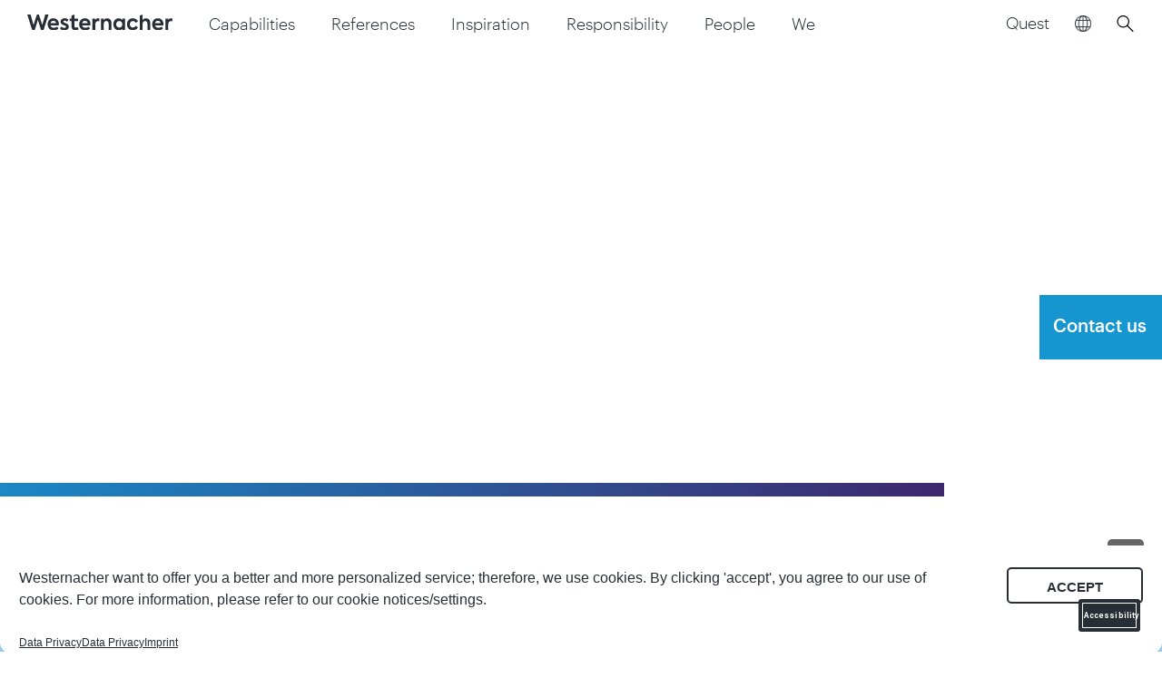

--- FILE ---
content_type: text/html; charset=UTF-8
request_url: https://westernacher.com/
body_size: 109317
content:
<!DOCTYPE html>
<html lang="en-US" prefix="og: https://ogp.me/ns#"><head><meta charset="UTF-8"><link rel="profile" href="https://gmpg.org/xfn/11"><link rel="pingback" href="https://westernacher.com/xmlrpc.php"><meta name="viewport" content="width=device-width, initial-scale=1"><style>img:is([sizes="auto" i], [sizes^="auto," i]) { contain-intrinsic-size: 3000px 1500px }</style><title>SAP &amp; Business Consulting Experts | Westernacher Consulting</title><meta name="description" content="Westernacher Consulting delivers global SAP and business consulting services, driving supply chain innovation and digital transformation for future-ready enterprises."><meta name="robots" content="follow, index, max-snippet:-1, max-video-preview:-1, max-image-preview:large"><link rel="canonical" href="https://westernacher.com/"><meta property="og:locale" content="en_US"><meta property="og:type" content="website"><meta property="og:title" content="SAP &amp; Business Consulting Experts | Westernacher Consulting"><meta property="og:description" content="Westernacher Consulting delivers global SAP and business consulting services, driving supply chain innovation and digital transformation for future-ready enterprises."><meta property="og:url" content="https://westernacher.com/"><meta property="og:site_name" content="Westernacher Consulting"><meta property="og:updated_time" content="2025-12-11T14:38:03+01:00"><meta property="og:image" content="https://westernacher.com/wp-content/uploads/2022/07/MicrosoftTeams-image-2.png"><meta property="og:image:secure_url" content="https://westernacher.com/wp-content/uploads/2022/07/MicrosoftTeams-image-2.png"><meta property="og:image:width" content="1200"><meta property="og:image:height" content="630"><meta property="og:image:alt" content="Westernacher"><meta property="og:image:type" content="image/png"><meta property="article:published_time" content="2025-07-03T14:23:48+02:00"><meta property="article:modified_time" content="2025-12-11T14:38:03+01:00"><meta property="og:video" content="https://www.youtube.com/embed/LmRC1XBdDQM"><meta property="video:duration" content="230"><meta property="ya:ovs:upload_date" content="2024-06-05T23:35:34-07:00"><meta property="ya:ovs:allow_embed" content="true"><meta name="twitter:card" content="summary_large_image"><meta name="twitter:title" content="SAP &amp; Business Consulting Experts | Westernacher Consulting"><meta name="twitter:description" content="Westernacher Consulting delivers global SAP and business consulting services, driving supply chain innovation and digital transformation for future-ready enterprises."><meta name="twitter:site" content="@Westernacher"><meta name="twitter:creator" content="@Westernacher"><meta name="twitter:image" content="https://westernacher.com/wp-content/uploads/2022/07/MicrosoftTeams-image-2.png"><meta name="twitter:label1" content="Written by"><meta name="twitter:data1" content="Lisa-Marie Kaiser"><meta name="twitter:label2" content="Time to read"><meta name="twitter:data2" content="1 minute"> <script type="application/ld+json" class="rank-math-schema-pro">{"@context":"https://schema.org","@graph":[{"@type":"Organization","@id":"https://westernacher.com/#organization","name":"Westernacher Consulting","sameAs":["https://www.facebook.com/Westernacher.CON/","https://twitter.com/Westernacher"],"logo":{"@type":"ImageObject","@id":"https://westernacher.com/#logo","url":"https://westernacher.com/wp-content/uploads/2022/07/MicrosoftTeams-image.png","contentUrl":"https://westernacher.com/wp-content/uploads/2022/07/MicrosoftTeams-image.png","caption":"Westernacher Consulting","inLanguage":"en-US","width":"1500","height":"1500"}},{"@type":"WebSite","@id":"https://westernacher.com/#website","url":"https://westernacher.com","name":"Westernacher Consulting","alternateName":"Westernacher","publisher":{"@id":"https://westernacher.com/#organization"},"inLanguage":"en-US","potentialAction":{"@type":"SearchAction","target":"https://westernacher.com/?s={search_term_string}","query-input":"required name=search_term_string"}},{"@type":"ImageObject","@id":"https://westernacher.com/wp-content/uploads/2020/06/Westernacher-sign-blue-white_Featured-Image_185px.jpg","url":"https://westernacher.com/wp-content/uploads/2020/06/Westernacher-sign-blue-white_Featured-Image_185px.jpg","width":"185","height":"185","caption":"SAP and business consulting. Westernacher Consulting - Nonstop Innovation.","inLanguage":"en-US"},{"@type":"WebPage","@id":"https://westernacher.com/#webpage","url":"https://westernacher.com/","name":"SAP &amp; Business Consulting Experts | Westernacher Consulting","datePublished":"2025-07-03T14:23:48+02:00","dateModified":"2025-12-11T14:38:03+01:00","about":{"@id":"https://westernacher.com/#organization"},"isPartOf":{"@id":"https://westernacher.com/#website"},"primaryImageOfPage":{"@id":"https://westernacher.com/wp-content/uploads/2020/06/Westernacher-sign-blue-white_Featured-Image_185px.jpg"},"inLanguage":"en-US"},{"@type":"Person","@id":"https://westernacher.com/#author","name":"Lisa-Marie Kaiser","image":{"@type":"ImageObject","@id":"https://secure.gravatar.com/avatar/ce1cf30d469c2170676fdd95333ec6ab2bd2a187510b75f07e1a04e4330e6c1c?s=96&amp;d=mm&amp;r=g","url":"https://secure.gravatar.com/avatar/ce1cf30d469c2170676fdd95333ec6ab2bd2a187510b75f07e1a04e4330e6c1c?s=96&amp;d=mm&amp;r=g","caption":"Lisa-Marie Kaiser","inLanguage":"en-US"},"worksFor":{"@id":"https://westernacher.com/#organization"}},{"headline":"SAP &amp; Business Consulting Experts | Westernacher Consulting","description":"Westernacher Consulting delivers global SAP and business consulting services, driving supply chain innovation and digital transformation for future-ready enterprises.","datePublished":"2025-07-03T14:23:48+02:00","dateModified":"2025-12-11T14:38:03+01:00","keywords":"sap business consulting, sap integration, sap consulting","image":{"@id":"https://westernacher.com/wp-content/uploads/2020/06/Westernacher-sign-blue-white_Featured-Image_185px.jpg"},"author":{"@id":"https://westernacher.com/#author","name":"Lisa-Marie Kaiser"},"@type":"Article","name":"SAP &amp; Business Consulting Experts | Westernacher Consulting","@id":"https://westernacher.com/#schema-1911455","isPartOf":{"@id":"https://westernacher.com/#webpage"},"publisher":{"@id":"https://westernacher.com/#organization"},"inLanguage":"en-US","mainEntityOfPage":{"@id":"https://westernacher.com/#webpage"}},{"@type":"VideoObject","name":"Discover the Westernacher difference.","description":"A passion for business and innovation drives our commitment to seeing our clients succeed and reinvent themselves. Feel our passion and thrive by watching ou...","uploadDate":"2024-06-05T23:35:34-07:00","thumbnailUrl":"https://westernacher.com/wp-content/uploads/2020/06/Westernacher-sign-blue-white_Featured-Image_185px.jpg","embedUrl":"https://www.youtube.com/embed/LmRC1XBdDQM","duration":"PT3M50S","width":"1280","height":"720","isFamilyFriendly":"True","@id":"https://westernacher.com/#schema-2013722","isPartOf":{"@id":"https://westernacher.com/#webpage"},"publisher":{"@id":"https://westernacher.com/#organization"},"inLanguage":"en-US"}]}</script> <link rel="dns-prefetch" href="//cdnjs.cloudflare.com"><link rel="dns-prefetch" href="//js.hs-scripts.com"><link rel="dns-prefetch" href="//cdn.elementor.com"><link rel="dns-prefetch" href="//apis.google.com"><link rel="dns-prefetch" href="//js.hsforms.net"><link rel="dns-prefetch" href="//code.etracker.com"><link rel="dns-prefetch" href="//snap.licdn.com"><link rel="preconnect" href="https://cdnjs.cloudflare.com"><link rel="preconnect" href="https://js.hsforms.net"><link rel="preconnect" href="https://code.etracker.com"><link rel="preconnect" href="https://snap.licdn.com"><link rel="alternate" type="application/rss+xml" title="Westernacher Consulting &raquo; Feed" href="https://westernacher.com/feed/"><link rel="alternate" type="application/rss+xml" title="Westernacher Consulting &raquo; Comments Feed" href="https://westernacher.com/comments/feed/"><link rel="preload" as="image" fetchpriority="high" href="https://westernacher.com/wp-content/uploads/2025/10/poster-desktop.webp" media="(min-width: 901px)"><link rel="preload" as="image" fetchpriority="high" href="https://westernacher.com/wp-content/uploads/2025/10/poster-mobile.webp" media="(max-width: 900px)"> <script defer src="[data-uri]"></script> <link rel="stylesheet" id="premium-addons-css" href="https://westernacher.com/wp-content/plugins/premium-addons-for-elementor/assets/frontend/min-css/premium-addons.min.css?ver=4.11.53" type="text/css" media="all"><style id="wp-emoji-styles-inline-css" type="text/css">img.wp-smiley, img.emoji {
		display: inline !important;
		border: none !important;
		box-shadow: none !important;
		height: 1em !important;
		width: 1em !important;
		margin: 0 0.07em !important;
		vertical-align: -0.1em !important;
		background: none !important;
		padding: 0 !important;
	}</style><link rel="stylesheet" id="jet-engine-frontend-css" href="https://westernacher.com/wp-content/cache/autoptimize/autoptimize_single_58b18d6e753237919e0f243a355854f3.php?ver=3.8.0" type="text/css" media="all"><style id="global-styles-inline-css" type="text/css">:root{--wp--preset--aspect-ratio--square: 1;--wp--preset--aspect-ratio--4-3: 4/3;--wp--preset--aspect-ratio--3-4: 3/4;--wp--preset--aspect-ratio--3-2: 3/2;--wp--preset--aspect-ratio--2-3: 2/3;--wp--preset--aspect-ratio--16-9: 16/9;--wp--preset--aspect-ratio--9-16: 9/16;--wp--preset--color--black: #000000;--wp--preset--color--cyan-bluish-gray: #abb8c3;--wp--preset--color--white: #ffffff;--wp--preset--color--pale-pink: #f78da7;--wp--preset--color--vivid-red: #cf2e2e;--wp--preset--color--luminous-vivid-orange: #ff6900;--wp--preset--color--luminous-vivid-amber: #fcb900;--wp--preset--color--light-green-cyan: #7bdcb5;--wp--preset--color--vivid-green-cyan: #00d084;--wp--preset--color--pale-cyan-blue: #8ed1fc;--wp--preset--color--vivid-cyan-blue: #0693e3;--wp--preset--color--vivid-purple: #9b51e0;--wp--preset--gradient--vivid-cyan-blue-to-vivid-purple: linear-gradient(135deg,rgba(6,147,227,1) 0%,rgb(155,81,224) 100%);--wp--preset--gradient--light-green-cyan-to-vivid-green-cyan: linear-gradient(135deg,rgb(122,220,180) 0%,rgb(0,208,130) 100%);--wp--preset--gradient--luminous-vivid-amber-to-luminous-vivid-orange: linear-gradient(135deg,rgba(252,185,0,1) 0%,rgba(255,105,0,1) 100%);--wp--preset--gradient--luminous-vivid-orange-to-vivid-red: linear-gradient(135deg,rgba(255,105,0,1) 0%,rgb(207,46,46) 100%);--wp--preset--gradient--very-light-gray-to-cyan-bluish-gray: linear-gradient(135deg,rgb(238,238,238) 0%,rgb(169,184,195) 100%);--wp--preset--gradient--cool-to-warm-spectrum: linear-gradient(135deg,rgb(74,234,220) 0%,rgb(151,120,209) 20%,rgb(207,42,186) 40%,rgb(238,44,130) 60%,rgb(251,105,98) 80%,rgb(254,248,76) 100%);--wp--preset--gradient--blush-light-purple: linear-gradient(135deg,rgb(255,206,236) 0%,rgb(152,150,240) 100%);--wp--preset--gradient--blush-bordeaux: linear-gradient(135deg,rgb(254,205,165) 0%,rgb(254,45,45) 50%,rgb(107,0,62) 100%);--wp--preset--gradient--luminous-dusk: linear-gradient(135deg,rgb(255,203,112) 0%,rgb(199,81,192) 50%,rgb(65,88,208) 100%);--wp--preset--gradient--pale-ocean: linear-gradient(135deg,rgb(255,245,203) 0%,rgb(182,227,212) 50%,rgb(51,167,181) 100%);--wp--preset--gradient--electric-grass: linear-gradient(135deg,rgb(202,248,128) 0%,rgb(113,206,126) 100%);--wp--preset--gradient--midnight: linear-gradient(135deg,rgb(2,3,129) 0%,rgb(40,116,252) 100%);--wp--preset--font-size--small: 13px;--wp--preset--font-size--medium: 20px;--wp--preset--font-size--large: 36px;--wp--preset--font-size--x-large: 42px;--wp--preset--spacing--20: 0.44rem;--wp--preset--spacing--30: 0.67rem;--wp--preset--spacing--40: 1rem;--wp--preset--spacing--50: 1.5rem;--wp--preset--spacing--60: 2.25rem;--wp--preset--spacing--70: 3.38rem;--wp--preset--spacing--80: 5.06rem;--wp--preset--shadow--natural: 6px 6px 9px rgba(0, 0, 0, 0.2);--wp--preset--shadow--deep: 12px 12px 50px rgba(0, 0, 0, 0.4);--wp--preset--shadow--sharp: 6px 6px 0px rgba(0, 0, 0, 0.2);--wp--preset--shadow--outlined: 6px 6px 0px -3px rgba(255, 255, 255, 1), 6px 6px rgba(0, 0, 0, 1);--wp--preset--shadow--crisp: 6px 6px 0px rgba(0, 0, 0, 1);}:where(.is-layout-flex){gap: 0.5em;}:where(.is-layout-grid){gap: 0.5em;}body .is-layout-flex{display: flex;}.is-layout-flex{flex-wrap: wrap;align-items: center;}.is-layout-flex > :is(*, div){margin: 0;}body .is-layout-grid{display: grid;}.is-layout-grid > :is(*, div){margin: 0;}:where(.wp-block-columns.is-layout-flex){gap: 2em;}:where(.wp-block-columns.is-layout-grid){gap: 2em;}:where(.wp-block-post-template.is-layout-flex){gap: 1.25em;}:where(.wp-block-post-template.is-layout-grid){gap: 1.25em;}.has-black-color{color: var(--wp--preset--color--black) !important;}.has-cyan-bluish-gray-color{color: var(--wp--preset--color--cyan-bluish-gray) !important;}.has-white-color{color: var(--wp--preset--color--white) !important;}.has-pale-pink-color{color: var(--wp--preset--color--pale-pink) !important;}.has-vivid-red-color{color: var(--wp--preset--color--vivid-red) !important;}.has-luminous-vivid-orange-color{color: var(--wp--preset--color--luminous-vivid-orange) !important;}.has-luminous-vivid-amber-color{color: var(--wp--preset--color--luminous-vivid-amber) !important;}.has-light-green-cyan-color{color: var(--wp--preset--color--light-green-cyan) !important;}.has-vivid-green-cyan-color{color: var(--wp--preset--color--vivid-green-cyan) !important;}.has-pale-cyan-blue-color{color: var(--wp--preset--color--pale-cyan-blue) !important;}.has-vivid-cyan-blue-color{color: var(--wp--preset--color--vivid-cyan-blue) !important;}.has-vivid-purple-color{color: var(--wp--preset--color--vivid-purple) !important;}.has-black-background-color{background-color: var(--wp--preset--color--black) !important;}.has-cyan-bluish-gray-background-color{background-color: var(--wp--preset--color--cyan-bluish-gray) !important;}.has-white-background-color{background-color: var(--wp--preset--color--white) !important;}.has-pale-pink-background-color{background-color: var(--wp--preset--color--pale-pink) !important;}.has-vivid-red-background-color{background-color: var(--wp--preset--color--vivid-red) !important;}.has-luminous-vivid-orange-background-color{background-color: var(--wp--preset--color--luminous-vivid-orange) !important;}.has-luminous-vivid-amber-background-color{background-color: var(--wp--preset--color--luminous-vivid-amber) !important;}.has-light-green-cyan-background-color{background-color: var(--wp--preset--color--light-green-cyan) !important;}.has-vivid-green-cyan-background-color{background-color: var(--wp--preset--color--vivid-green-cyan) !important;}.has-pale-cyan-blue-background-color{background-color: var(--wp--preset--color--pale-cyan-blue) !important;}.has-vivid-cyan-blue-background-color{background-color: var(--wp--preset--color--vivid-cyan-blue) !important;}.has-vivid-purple-background-color{background-color: var(--wp--preset--color--vivid-purple) !important;}.has-black-border-color{border-color: var(--wp--preset--color--black) !important;}.has-cyan-bluish-gray-border-color{border-color: var(--wp--preset--color--cyan-bluish-gray) !important;}.has-white-border-color{border-color: var(--wp--preset--color--white) !important;}.has-pale-pink-border-color{border-color: var(--wp--preset--color--pale-pink) !important;}.has-vivid-red-border-color{border-color: var(--wp--preset--color--vivid-red) !important;}.has-luminous-vivid-orange-border-color{border-color: var(--wp--preset--color--luminous-vivid-orange) !important;}.has-luminous-vivid-amber-border-color{border-color: var(--wp--preset--color--luminous-vivid-amber) !important;}.has-light-green-cyan-border-color{border-color: var(--wp--preset--color--light-green-cyan) !important;}.has-vivid-green-cyan-border-color{border-color: var(--wp--preset--color--vivid-green-cyan) !important;}.has-pale-cyan-blue-border-color{border-color: var(--wp--preset--color--pale-cyan-blue) !important;}.has-vivid-cyan-blue-border-color{border-color: var(--wp--preset--color--vivid-cyan-blue) !important;}.has-vivid-purple-border-color{border-color: var(--wp--preset--color--vivid-purple) !important;}.has-vivid-cyan-blue-to-vivid-purple-gradient-background{background: var(--wp--preset--gradient--vivid-cyan-blue-to-vivid-purple) !important;}.has-light-green-cyan-to-vivid-green-cyan-gradient-background{background: var(--wp--preset--gradient--light-green-cyan-to-vivid-green-cyan) !important;}.has-luminous-vivid-amber-to-luminous-vivid-orange-gradient-background{background: var(--wp--preset--gradient--luminous-vivid-amber-to-luminous-vivid-orange) !important;}.has-luminous-vivid-orange-to-vivid-red-gradient-background{background: var(--wp--preset--gradient--luminous-vivid-orange-to-vivid-red) !important;}.has-very-light-gray-to-cyan-bluish-gray-gradient-background{background: var(--wp--preset--gradient--very-light-gray-to-cyan-bluish-gray) !important;}.has-cool-to-warm-spectrum-gradient-background{background: var(--wp--preset--gradient--cool-to-warm-spectrum) !important;}.has-blush-light-purple-gradient-background{background: var(--wp--preset--gradient--blush-light-purple) !important;}.has-blush-bordeaux-gradient-background{background: var(--wp--preset--gradient--blush-bordeaux) !important;}.has-luminous-dusk-gradient-background{background: var(--wp--preset--gradient--luminous-dusk) !important;}.has-pale-ocean-gradient-background{background: var(--wp--preset--gradient--pale-ocean) !important;}.has-electric-grass-gradient-background{background: var(--wp--preset--gradient--electric-grass) !important;}.has-midnight-gradient-background{background: var(--wp--preset--gradient--midnight) !important;}.has-small-font-size{font-size: var(--wp--preset--font-size--small) !important;}.has-medium-font-size{font-size: var(--wp--preset--font-size--medium) !important;}.has-large-font-size{font-size: var(--wp--preset--font-size--large) !important;}.has-x-large-font-size{font-size: var(--wp--preset--font-size--x-large) !important;}
:where(.wp-block-post-template.is-layout-flex){gap: 1.25em;}:where(.wp-block-post-template.is-layout-grid){gap: 1.25em;}
:where(.wp-block-columns.is-layout-flex){gap: 2em;}:where(.wp-block-columns.is-layout-grid){gap: 2em;}
:root :where(.wp-block-pullquote){font-size: 1.5em;line-height: 1.6;}</style><link rel="stylesheet" id="ea11y-widget-fonts-css" href="https://westernacher.com/wp-content/cache/autoptimize/autoptimize_single_4de1df0e1a33846bf8622bd7ad215146.php?ver=3.9.0" type="text/css" media="all"><link rel="stylesheet" id="ea11y-skip-link-css" href="https://westernacher.com/wp-content/cache/autoptimize/autoptimize_single_fd6b10d39edd17871a545bbd1688c20f.php?ver=3.9.0" type="text/css" media="all"><link rel="stylesheet" id="font-awesome-css" href="https://westernacher.com/wp-content/plugins/elementor/assets/lib/font-awesome/css/font-awesome.min.css?ver=4.7.0" type="text/css" media="all"><link rel="stylesheet" id="kava-parent-theme-style-css" href="https://westernacher.com/wp-content/cache/autoptimize/autoptimize_single_ec746b2bd5200f39afcf6980319e9817.php?ver=2.1.4" type="text/css" media="all"><link rel="stylesheet" id="kava-theme-style-css" href="https://westernacher.com/wp-content/cache/autoptimize/autoptimize_single_9c1c5cf702a62eba62e371ecd89583f0.php?ver=2.1.4" type="text/css" media="all"><link rel="stylesheet" id="elementor-frontend-css" href="https://westernacher.com/wp-content/plugins/elementor/assets/css/frontend.min.css?ver=3.33.3" type="text/css" media="all"><link rel="stylesheet" id="elementor-post-28135-css" href="https://westernacher.com/wp-content/cache/autoptimize/autoptimize_single_97ee0501791aa1633eb3e5ec8371976d.php?ver=1764935628" type="text/css" media="all"><link rel="stylesheet" id="uael-frontend-css" href="https://westernacher.com/wp-content/plugins/ultimate-elementor/assets/min-css/uael-frontend.min.css?ver=1.42.0" type="text/css" media="all"><link rel="stylesheet" id="uael-teammember-social-icons-css" href="https://westernacher.com/wp-content/plugins/elementor/assets/css/widget-social-icons.min.css?ver=3.24.0" type="text/css" media="all"><link rel="stylesheet" id="uael-social-share-icons-brands-css" href="https://westernacher.com/wp-content/cache/autoptimize/autoptimize_single_1f1c6abbb54c6d189b7263e0861fae8a.php?ver=5.15.3" type="text/css" media="all"><link rel="stylesheet" id="uael-social-share-icons-fontawesome-css" href="https://westernacher.com/wp-content/cache/autoptimize/autoptimize_single_aae648ec410260f859ac89e58a8372c1.php?ver=5.15.3" type="text/css" media="all"><link rel="stylesheet" id="uael-nav-menu-icons-css" href="https://westernacher.com/wp-content/cache/autoptimize/autoptimize_single_8d37441d69ebc9b55dff2c7c214ef997.php?ver=5.15.3" type="text/css" media="all"><link rel="stylesheet" id="jet-tricks-frontend-css" href="https://westernacher.com/wp-content/cache/autoptimize/autoptimize_single_6061f2ed9dc784cf71398a5560e90afd.php?ver=1.5.9" type="text/css" media="all"><link rel="stylesheet" id="widget-heading-css" href="https://westernacher.com/wp-content/plugins/elementor/assets/css/widget-heading.min.css?ver=3.33.3" type="text/css" media="all"><link rel="stylesheet" id="widget-spacer-css" href="https://westernacher.com/wp-content/plugins/elementor/assets/css/widget-spacer.min.css?ver=3.33.3" type="text/css" media="all"><link rel="stylesheet" id="e-animation-fadeInUp-css" href="https://westernacher.com/wp-content/plugins/elementor/assets/lib/animations/styles/fadeInUp.min.css?ver=3.33.3" type="text/css" media="all"><link rel="stylesheet" id="widget-image-css" href="https://westernacher.com/wp-content/plugins/elementor/assets/css/widget-image.min.css?ver=3.33.3" type="text/css" media="all"><link rel="stylesheet" id="e-motion-fx-css" href="https://westernacher.com/wp-content/plugins/elementor-pro/assets/css/modules/motion-fx.min.css?ver=3.33.1" type="text/css" media="all"><link rel="stylesheet" id="e-animation-fadeInLeft-css" href="https://westernacher.com/wp-content/plugins/elementor/assets/lib/animations/styles/fadeInLeft.min.css?ver=3.33.3" type="text/css" media="all"><link rel="stylesheet" id="elementor-post-134041-css" href="https://westernacher.com/wp-content/cache/autoptimize/autoptimize_single_266cc760a69a02875aed74c0c6a2323b.php?ver=1765462700" type="text/css" media="all"><link rel="stylesheet" id="elementor-post-142069-css" href="https://westernacher.com/wp-content/cache/autoptimize/autoptimize_single_7dc95061d464709ce657e13ef1efcfed.php?ver=1764935732" type="text/css" media="all"><link rel="stylesheet" id="elementor-post-142342-css" href="https://westernacher.com/wp-content/cache/autoptimize/autoptimize_single_1b14ec66366abde4699b41ec5aac8845.php?ver=1764935733" type="text/css" media="all"><link rel="stylesheet" id="elementor-post-142327-css" href="https://westernacher.com/wp-content/cache/autoptimize/autoptimize_single_3ace89082379c952d3ec17b7f9c36a4a.php?ver=1764935733" type="text/css" media="all"><link rel="stylesheet" id="elementor-post-142378-css" href="https://westernacher.com/wp-content/cache/autoptimize/autoptimize_single_a8301badbebd13299256f6dfbcf0d2fc.php?ver=1764935733" type="text/css" media="all"><link rel="stylesheet" id="elementor-post-142382-css" href="https://westernacher.com/wp-content/cache/autoptimize/autoptimize_single_a9ca902c6e14950f4bbda906185836f0.php?ver=1765460337" type="text/css" media="all"><link rel="stylesheet" id="elementor-post-7606-css" href="https://westernacher.com/wp-content/cache/autoptimize/autoptimize_single_2f26b3830e3826653c5dd6b7b3adb0e0.php?ver=1764935628" type="text/css" media="all"><link rel="stylesheet" id="eael-general-css" href="https://westernacher.com/wp-content/plugins/essential-addons-for-elementor-lite/assets/front-end/css/view/general.min.css?ver=6.5.3" type="text/css" media="all"><link rel="stylesheet" id="eael-135803-css" href="https://westernacher.com/wp-content/cache/autoptimize/autoptimize_single_2fe16f4c81b22bc4ad5037d12411c1c6.php?ver=1765463883" type="text/css" media="all"><link rel="stylesheet" id="elementor-post-135803-css" href="https://westernacher.com/wp-content/cache/autoptimize/autoptimize_single_7fa57240d2d786b8f4aa141124d76a03.php?ver=1764935628" type="text/css" media="all"><link rel="stylesheet" id="eael-25372-css" href="https://westernacher.com/wp-content/cache/autoptimize/autoptimize_single_2fe16f4c81b22bc4ad5037d12411c1c6.php?ver=1765463883" type="text/css" media="all"><link rel="stylesheet" id="elementor-post-25372-css" href="https://westernacher.com/wp-content/cache/autoptimize/autoptimize_single_7522c915106597b39ae8fb7f0822c03f.php?ver=1764935629" type="text/css" media="all"><link rel="stylesheet" id="eael-22729-css" href="https://westernacher.com/wp-content/cache/autoptimize/autoptimize_single_2fe16f4c81b22bc4ad5037d12411c1c6.php?ver=1765463883" type="text/css" media="all"><link rel="stylesheet" id="elementor-post-22729-css" href="https://westernacher.com/wp-content/cache/autoptimize/autoptimize_single_794571e849fb0eb0085399735da490c9.php?ver=1764935629" type="text/css" media="all"><link rel="stylesheet" id="jet-theme-core-frontend-styles-css" href="https://westernacher.com/wp-content/plugins/jet-theme-core/assets/css/frontend.css?ver=2.3.1.1" type="text/css" media="all"><link rel="stylesheet" id="e-animation-fadeIn-css" href="https://westernacher.com/wp-content/plugins/elementor/assets/lib/animations/styles/fadeIn.min.css?ver=3.33.3" type="text/css" media="all"><link rel="stylesheet" id="e-popup-css" href="https://westernacher.com/wp-content/plugins/elementor-pro/assets/css/conditionals/popup.min.css?ver=3.33.1" type="text/css" media="all"><link rel="stylesheet" id="eael-7924-css" href="https://westernacher.com/wp-content/cache/autoptimize/autoptimize_single_2fe16f4c81b22bc4ad5037d12411c1c6.php?ver=1765463883" type="text/css" media="all"><link rel="stylesheet" id="e-animation-fadeInRight-css" href="https://westernacher.com/wp-content/plugins/elementor/assets/lib/animations/styles/fadeInRight.min.css?ver=3.33.3" type="text/css" media="all"><link rel="stylesheet" id="e-animation-slideInRight-css" href="https://westernacher.com/wp-content/plugins/elementor/assets/lib/animations/styles/slideInRight.min.css?ver=3.33.3" type="text/css" media="all"><link rel="stylesheet" id="e-animation-slideInUp-css" href="https://westernacher.com/wp-content/plugins/elementor/assets/lib/animations/styles/slideInUp.min.css?ver=3.33.3" type="text/css" media="all"><link rel="stylesheet" id="elementor-post-92957-css" href="https://westernacher.com/wp-content/cache/autoptimize/autoptimize_single_2f579b8b7f21a78c2c622f950e494fc4.php?ver=1764935629" type="text/css" media="all"><link rel="stylesheet" id="elementor-post-7924-css" href="https://westernacher.com/wp-content/cache/autoptimize/autoptimize_single_7394f35c96e358028610ac4efc4842e7.php?ver=1764935629" type="text/css" media="all"><link rel="stylesheet" id="elementor-post-5677-css" href="https://westernacher.com/wp-content/cache/autoptimize/autoptimize_single_abad59d921d11bc231e26bff93736ae9.php?ver=1764935630" type="text/css" media="all"><link rel="stylesheet" id="elementor-post-5561-css" href="https://westernacher.com/wp-content/cache/autoptimize/autoptimize_single_b89afa2b332644d8b6aff79defeb7cd3.php?ver=1764935630" type="text/css" media="all"><link rel="stylesheet" id="jquery-chosen-css" href="https://westernacher.com/wp-content/plugins/jet-search/assets/lib/chosen/chosen.min.css?ver=1.8.7" type="text/css" media="all"><link rel="stylesheet" id="jet-search-css" href="https://westernacher.com/wp-content/cache/autoptimize/autoptimize_single_a2e25095f758448718f0588603c755ae.php?ver=3.5.16" type="text/css" media="all"><link rel="stylesheet" id="eci-icon-fonts-css" href="https://westernacher.com/wp-content/cache/autoptimize/autoptimize_single_09f00c76eae7c4cd27b6e975fab613a4.php?ver=1589434842" type="text/css" media="all"> <script type="text/javascript" src="https://westernacher.com/wp-includes/js/jquery/jquery.min.js?ver=3.7.1" id="jquery-core-js"></script> <script defer type="text/javascript" src="https://westernacher.com/wp-includes/js/jquery/jquery-migrate.min.js?ver=3.4.1" id="jquery-migrate-js"></script> <script defer id="wpml-cookie-js-extra" src="[data-uri]"></script> <script type="text/javascript" src="https://westernacher.com/wp-content/cache/autoptimize/autoptimize_single_f3606e4db5e156a1b086bcfeb3b2d9b4.php?ver=486900" id="wpml-cookie-js" defer data-wp-strategy="defer"></script> <script defer type="text/javascript" src="https://westernacher.com/wp-includes/js/imagesloaded.min.js?ver=6.8.3" id="imagesLoaded-js"></script> <link rel="https://api.w.org/" href="https://westernacher.com/wp-json/"><link rel="alternate" title="JSON" type="application/json" href="https://westernacher.com/wp-json/wp/v2/pages/134041"><link rel="EditURI" type="application/rsd+xml" title="RSD" href="https://westernacher.com/xmlrpc.php?rsd"><meta name="generator" content="WordPress 6.8.3"><link rel="shortlink" href="https://westernacher.com/"><link rel="alternate" title="oEmbed (JSON)" type="application/json+oembed" href="https://westernacher.com/wp-json/oembed/1.0/embed?url=https%3A%2F%2Fwesternacher.com%2F"><link rel="alternate" title="oEmbed (XML)" type="text/xml+oembed" href="https://westernacher.com/wp-json/oembed/1.0/embed?url=https%3A%2F%2Fwesternacher.com%2F&amp;format=xml"><meta name="generator" content="WPML ver:4.8.6 stt:59,61,1,4,3,27,28,2;">  <script defer src="[data-uri]"></script>  <!--[if lte IE 8]> <script charset="utf-8" type="text/javascript" src="//js.hsforms.net/forms/v2-legacy.js"></script> <![endif]--> <script defer charset="utf-8" type="text/javascript" src="//js.hsforms.net/forms/v2.js"></script> <style>.cmplz-hidden {
					display: none !important;
				}</style><style>.hide-if-empty {
					display: none !important;
				}</style><script defer src="[data-uri]"></script> <style>.e-con.e-parent:nth-of-type(n+4):not(.e-lazyloaded):not(.e-no-lazyload),
				.e-con.e-parent:nth-of-type(n+4):not(.e-lazyloaded):not(.e-no-lazyload) * {
					background-image: none !important;
				}
				@media screen and (max-height: 1024px) {
					.e-con.e-parent:nth-of-type(n+3):not(.e-lazyloaded):not(.e-no-lazyload),
					.e-con.e-parent:nth-of-type(n+3):not(.e-lazyloaded):not(.e-no-lazyload) * {
						background-image: none !important;
					}
				}
				@media screen and (max-height: 640px) {
					.e-con.e-parent:nth-of-type(n+2):not(.e-lazyloaded):not(.e-no-lazyload),
					.e-con.e-parent:nth-of-type(n+2):not(.e-lazyloaded):not(.e-no-lazyload) * {
						background-image: none !important;
					}
				}</style><noscript><style>.lazyload[data-src]{display:none !important;}</style></noscript><style>.lazyload{background-image:none !important;}.lazyload:before{background-image:none !important;}</style><link rel="icon" href="https://westernacher.com/wp-content/uploads/2019/06/cropped-favicon-32x32.png" sizes="32x32"><link rel="icon" href="https://westernacher.com/wp-content/uploads/2019/06/cropped-favicon-192x192.png" sizes="192x192"><link rel="apple-touch-icon" href="https://westernacher.com/wp-content/uploads/2019/06/cropped-favicon-180x180.png"><meta name="msapplication-TileImage" content="https://westernacher.com/wp-content/uploads/2019/06/cropped-favicon-270x270.png"><style>.wn-main-menu {
				flex: 0 0 calc(100% - 180px);
			}
			.wn-main-menu .menu {
				display: -ms-flexbox;
				display: flex;
				-ms-flex-flow: row wrap;
				flex-flow: row wrap;
				-ms-flex-pack: center;
				justify-content: center;
				-ms-flex-align: stretch;
				align-items: stretch;
				width: 100%;
				position: relative;
				margin: 0;
				padding: 0;
				list-style: none;
				justify-content: flex-start;
			}
			.wn-main-menu .menu > li {
				display: flex;
				position: relative;
				flex-grow: 0;
			}
			.wn-main-menu .menu > li > a {
				font-family: "Graphik", Sans-serif;
				font-size: 18px;
				font-weight: 300;
				color: #282E36;
				border-radius: 0px 0px 0px 0px;
				padding: 0px 0px 0px 0px;
				margin: 0px 15px 0px 15px;
			}
			.wn-main-menu .menu > li.hover > a,
			.wn-main-menu .menu > li:hover > a {
				color: #1596D1;
			}
			.wn-main-menu .menu .sub-menu {
				padding-left: 0;
				list-style: none;
				display: flex;
				flex-wrap: wrap;
			}
			.wn-main-menu .menu > li > .sub-menu {
				opacity: 0;
				visibility: hidden;
				transition: opacity 0.3s cubic-bezier(0.48, 0.01, 0.5, 0.99),visibility 0.1s linear;
				background-color: rgba(6,15,21,1);
				margin-top: 16px;
				box-shadow: 2px 2px 5px rgb(0,0,0,0);
				width: 100vw;
				display: -ms-flexbox;
				display: flex;
				-ms-flex-pack: left;
				justify-content: left;
				-ms-flex-align: flex-start;
				align-items: flex-start;
				flex-wrap: wrap;
				position: absolute;
				top: 100%;
				left: 0;
				z-index: 999;
				padding-top: 50px;
				padding-bottom: 50px;
				padding-right: 70px;
			}
			.wn-main-menu .menu > li.hover > .sub-menu {
				opacity: 1;
				visibility: visible;
			}
			.wn-main-menu .menu > .menu-item-has-children > a {
				cursor: default;
			}
			.wn-main-menu .menu .sub-menu li {
				margin-bottom: 12px;
			}
			.wn-main-menu .menu .sub-menu a {
				font-family: "Graphik", Sans-serif;
				font-size: 17px;
				font-weight: 200;
				line-height: 1em;
				letter-spacing: -0.4px;
				color: #ffffff;
				display: block;
				transition: all .3s;
			}
			.wn-main-menu .menu .sub-menu a:hover {
				color: #1596d1;
			}
			.wn-main-menu .menu .sub-menu li {
				flex: 0 0 100%;
			}
			.wn-main-menu .menu > :nth-child(1) > .sub-menu {
				padding-bottom: 0;
			}
			.wn-main-menu .menu > :nth-child(1) > .sub-menu > li {
				flex: 0 0 25%;
				margin-bottom: 40px;
			}
			.wn-main-menu .menu > li > .sub-menu > .menu-item-has-children {
				display: flex;
				flex-wrap: wrap;
			}
			.wn-main-menu .menu > li > .sub-menu > .menu-item-has-children > a {
				cursor: default;
				color: #ffffff;
				font-family: "Graphik", Sans-serif;
				font-size: 18px;
				font-weight: 500;
				line-height: 1em;
				letter-spacing: 0px;
				flex: 0 0 100%;
				margin-bottom: 25px;
			}
			.wn-main-menu .menu > li > .sub-menu > .menu-item-has-children > a:hover {
				color: #fff;
			}
			.wn-main-menu .menu > li > .sub-menu > .menu-item-has-children > .sub-menu {}
			.wn-main-menu .menu > li > .sub-menu > .menu-item-has-children > .sub-menu > li {}
			.wn-main-menu .menu > li > .sub-menu > .menu-item-has-children > .sub-menu > .menu-item-has-children > a:after {
				content: ' +';
				display: inline-block;
				margin-left: 5px;
			}
			.wn-main-menu .menu > li > .sub-menu > .menu-item-has-children > .sub-menu > .menu-item-has-children.open > a:after {
				content: ' -';
			}
			.wn-main-menu .menu > li > .sub-menu > .menu-item-has-children > .sub-menu > li > .sub-menu {
				margin-top: 12px;
				display: none;
				padding-left: 25px;
			}
			.wn-main-menu .menu .hidden.menu-item-has-children > a {
				display: none;
			}
			.wn-main-menu .menu .hidden.menu-item-has-children > .sub-menu > li {
				margin-bottom: 0;
			}
			.wn-right-menu,
			.wn-right-menu div,
			.wn-right-menu ul {
				display: inline-block;
				margin: 0;
				padding: 0;
				list-style: none;
				width: auto!important;
			}
			.wn-right-menu a {
				font-family: "Graphik", Sans-serif;
				font-size: 18px;
				font-weight: 300;
				color: #282E36;
			}
			.wn-right-menu a:hover {
				color: #1596D1;
			}
			.wn-lang-switcher {
				display: inline-block;
				background-image: url('https://westernacher.com/wp-content/themes/kava-child/images/A_globe_hover.png');
				background-repeat: no-repeat;
				background-size: contain;
				background-position: center;
				height: 22px;
				cursor: pointer;
				margin: 0 28px;
				width: 18px!important;
				position: static;
			}
			.wn-lang-switcher .wpml-ls {
				position: absolute;
				opacity: 0;
				visibility: hidden;
				transition: opacity 0.3s cubic-bezier(0.48, 0.01, 0.5, 0.99),visibility 0.1s linear;
				background-color: rgba(6,15,21,1);
				margin-top: 16px;
				box-shadow: 2px 2px 5px rgb(0,0,0,0);
				width: 100vw;
				top: 100%;
				left: -30px;
				z-index: 999;
				padding-top: 50px;
				padding-bottom: 50px;
				padding-right: 30px;
				display: block;
				max-width: 100vw;
				border: none;
				float: none;
				margin-right: 0;
				text-align: right;
			}
			.wn-lang-switcher:hover .wpml-ls {
				opacity: 1;
				visibility: visible;
			}
			.wn-lang-switcher .wpml-ls ul {
				display: inline-block;
				text-align: left;
			}
			.wn-lang-switcher .wpml-ls-flag,
			.wn-lang-switcher .wpml-ls-display {
				display: none;
			}
			.wn-lang-switcher .wpml-ls-native {
				color: #fff;
			}
			.wn-lang-switcher .wpml-ls-current-language .wpml-ls-native,
			.wn-lang-switcher a:hover .wpml-ls-native {
				color: #1596D1;
			}
			.wn-header-right,
			.wn-header-right .elementor-widget-wrap,
			.wn-header-right .elementor-column-wrap {
				position: static;
			}
			@media (max-width: 1024px){
				.wn-right-menu,
				.wn-lang-switcher,
				.wn-main-menu {
					display: none;
				}
			}
			@media (min-width: 1100px){
				.wn-main-menu .menu > li > a {
					margin: 0px 20px 0px 20px;
				}
			}</style> <script defer src="[data-uri]"></script> <style type="text/css" id="wp-custom-css">button {border: 0px solid;
}

html[lang="ja"] .elementor-element-4d379d5 {
	display: none !important;
}

a {
color: #060f15;
}

a.lightlink {
color: #ffffff;
}

.elementor a {
-webkit-box-shadow: none;
box-shadow: none;
color: inherit;
}


body:not(.page-template-fullwidth-content) .site-content {
margin-top: 0px;
margin-bottom: 0px;
}

.not-found.error-404, .not-found.no-results {
max-width: 770px;
margin-left: auto;
margin-right: auto;
text-align: center;
min-height: 80vh;
}
.search-form {
margin-top: 300px;
}

.search-form__field[type='search'] {
-webkit-box-sizing: border-box;
box-sizing: border-box;
font-family: graphik;
color: #777777;
}

.elementor-widget-container .fa-angle-left:before {
content: '\e803' !important;
font-family: 'fontello-1caf72f4'!important;
}

.elementor-widget-container .fa-angle-right:before {
content: '\e804' !important;
font-family: 'fontello-1caf72f4'!important;
	margin-left:-3px!important;
}

.wnj-filter span {
    display: inline-block;
    padding: 0 20px 0 0;
    cursor: pointer;
}
.wnj-filter span.static {
    cursor: initial;
}


#jazzHR,
#jazzHR span,
#jazzHR h2,
#jazzHR h3,
#jazzHR a {
	font-family:"Graphik", Graphik;
  color: #060F15;
}

#jazzHR, #jazzHR span:hover,
#jazzHR h2:hover,
#jazzHR a:hover,
a.wnj-item:hover span{
color: #1596d1!important;
}
#jazzHR h2 {
  font-size: 74px;
  font-weight: 600;
}
#jazzHR h3 {
  font-weight: 600;
  position: relative; 
}
#jazzHR h3 sup {
  position: absolute;
	font-family:"Graphik", Graphik;
  font-weight: 100;
  top: -7px;
  font-size: 15px;
}



.wnj-arrow:after {
content: '\e804' !important;
font-family: 'fontello-1caf72f4'!important;
	font-size:10px;
	margin-left: 5px;
}

.wnj-filter {
    padding-bottom: 10px;
    border-bottom: 1px solid #ccc;
    margin-bottom: 40px;
}
.wnj-location  {
    padding-bottom: 40px;
    border-bottom: 1px solid #ccc;
    margin-bottom: 40px;
}
.wnj-item {
  padding: 15px 0;
}
.wnj-item-position {
  font-size: 16px;
  display: inline-block;
  width: 65%;
  padding-right: 15px;
  box-sizing: border-box;
  vertical-align: top;
  text-align: left;
}
.wnj-level {
  display: inline-block;
  width: 20%;
  padding-left: 15px;
  box-sizing: border-box;
  vertical-align: top;
}
.wnj-arrow {
  display: inline-block;
  width: 15%;
  padding-left: 15px;
  box-sizing: border-box;
  vertical-align: top;
  text-align: right;
}
#jazzHR a:hover .wnj-arrow span {
  color: #1596d1;
}
#jazzHR a {
  display: block;
  width: 100%;
}
.wnj-locs {
  width: 65%;
  display: inline-block;
  vertical-align: top;
}
.wnj-filter .static {
  width: 35%;
  display: inline-block;
  vertical-align: top;
  padding-right: 0;
  padding-left: 15px;
  cursor: pointer;
  box-sizing: border-box;
}
#job-level {
  position: relative;
}
#job-level img {
  width: auto;
  height: 12px;
  margin-left: 5px;
}
#jobs-level-drop {
  display: none;
  position: absolute;
  background: #fff;
  border: 1px solid #ccc;
  margin-top: 10px;
  margin-left: -10px;
  border-radius: 2px;
  padding: 10px 0;
  z-index: 100;
}
#jobs-level-drop.vis {
  display: block;
}
.job-level-option {
  padding: 5px 10px;
  cursor: pointer;
	color: #060F15;
}
.job-level-option:hover {
  
	color: #1596d1;
}

.wnj-item.hide {
  display: none!important;
}
.wnj-location.filter-on {
  padding-bottom: 0;
  border-bottom: none;
  margin-bottom: 0;
}
.wnj-location.filter-on h3 {
  display: none;
}
.wnj-locs span.b,
.job-level-option.b {
  font-weight: 400;
color: #1596d1 !important;
}



.wnj-locs span::after {
  display: block;
  content: attr(title);
  font-weight: 600;
  height: 0;
  overflow: hidden;
  visibility: hidden;
}
#level-value {
  padding: 0;
}
#ws-job-overlay {
  position: fixed;
  width: 100vw;
  height: 100vh;
  left: 0;
  top: 0;
  background-color: rgba(40,46,54,0.7);
  z-index: 9999;
}
#ws-job-wrap {
  width: 90vw;
  height: 90vh;
  max-width: 1200px;
  margin-left: auto;
  margin-right: auto;
  margin-top: 5vh;
  background-color: #fff;
}
#ws-job-frame {
  width: 100%;
  height: 100%;
  border: none;
}
@media(max-width: 900px){
  .wnj-locs {
    width: 50%;
  }
  .wnj-locs span {
    display: block;
    padding: 0 10px 10px 0;
  }
  .wnj-filter .static {
    width: 50%;
    padding-bottom: 10px;
    vertical-align: bottom;
    text-align: right;
  }
  .wnj-filter .static span {
    padding-right: 0;
  }
  .wnj-item-position {
    width: 100%;
    padding-right: 150px;
    display: block;
  }
  .wnj-level {
    width: 100%;
    padding-right: 150px;
    display: block;
    padding-left: 0;
  }
  .wnj-item {
    position: relative;
  }
  .wnj-arrow {
    position: absolute;
    z-index: 50;
    padding-left: 0;
    top: 15px;
    right: 0;
    width: 150px;
  }
  #jobs-level-drop {
    margin-top: 20px;
    margin-left: 0;
    right: 0;
  }
}

.wpml-ls-legacy-list-vertical {
display: table;
max-width: 100%;
border: 1px solid transparent;
border-bottom: 0;
font-family: "Graphik", Graphik;
font-weight: 200;
font-size: 18px;
color: #fff;
float: right;
margin-right: 30px;
}

.elementor-7606 .elementor-element.elementor-element-6ef120f .jet-menu .jet-menu-item .top-level-link .jet-menu-icon {
    margin: -1px -1px -1px -1px;
    width: 20px;
}

body.page-id-20744 .wpml-ls-statics-shortcode_actions .wpml-ls-item>a,
body.page-id-6553 .wpml-ls-statics-shortcode_actions .wpml-ls-item>a,
body.page-id-20744 .elementor-popup-modal .wpml-ls-item>a,
body.page-id-6553 .elementor-popup-modal .wpml-ls-item>a {
	color: #fff;
}
body.page-id-20744 .wpml-ls-statics-shortcode_actions .wpml-ls-item>a:hover,
body.page-id-6553 .wpml-ls-statics-shortcode_actions .wpml-ls-item>a:hover,
body.page-id-20744 .wpml-ls-statics-shortcode_actions .wpml-ls-current-language>a,
body.page-id-6553 .wpml-ls-statics-shortcode_actions .wpml-ls-current-language>a{
    color: #1596d1;
}
@media(max-width: 1536px){
	header .jet-menu-item > a {
		margin-left: 10px!important;
		margin-right: 10px!important;
	}
}
@media(max-width: 1322px){
	header .jet-menu-item > a {
		margin-left: 5px!important;
		margin-right: 5px!important;
	}
}
@media(max-width: 768px){
	.home .elementor-element-a7208de .uael-dual-heading-text,
	.home .elementor-element-4a7304f .uael-dual-heading-text,
	.jet-listing-grid .uael-dual-heading-text {
		font-size: 33px!important;
	}
}
.elementor-5665 form label {
	display: none !important;
}
#ws-job-frame {
	width: 100%;
	height: 100%;
	border: none;
}
.hbspt-form .inputs-list.multi-container {
	padding-top: 20px;
}
.hbspt-form .inputs-list.multi-container > li {
	margin-bottom: 20px;
}
.elementor-widget.elementor-widget-text-editor ul li {
	margin-bottom: 15px;
}</style> <script defer src="[data-uri]"></script> <script defer src="[data-uri]"></script> <script data-service="linkedin" data-category="marketing" type="text/plain">(function(l) {
	if (!l){window.lintrk = function(a,b){window.lintrk.q.push([a,b])};
	window.lintrk.q=[]}
	var s = document.getElementsByTagName("script")[0];
	var b = document.createElement("script");
	b.type = "text/javascript";b.async = true;
	b.src = "https://snap.licdn.com/li.lms-analytics/insight.min.js";
	s.parentNode.insertBefore(b, s);})(window.lintrk);</script> <noscript> <img height="1" width="1" style="display:none;" alt="" src="https://px.ads.linkedin.com/collect/?pid=4721132&amp;fmt=gif"> </noscript><style type="text/css">.head-mobile-slider {
			
		}
		.slick-head-navigation .slick-arrow {
			display: block !important;
		}
		.head-mobile-slider .slick-slide {
			margin-bottom: 0 !important;
		}
		.head-mobile-slider .elementor-button-icon {
			display: none;
		}

		.elementor-5677 .elementor-button:focus {
    color: #fff !important;
		}
		.elementor-5677 .elementor-button {
				outline: none !important;
		}
		.lead-sheet-form .elementor-field-group-field_789cee3 .elementor-field-subgroup > span {
			width: 33%;
			margin-bottom: 10px;
		}
		#menu-main-menu-german .hide_element, #menu-main-menu .hide_element {
			display: none !important;
		}
		.button_popup_fixed {
			background-color: #000;
		    padding: 23px 15px;
			position: fixed;
			right: 0;
			top: 50%;
			margin-top: -50px;
			color: #fff;
			text-align: center;
		    font-family: "Graphik", Sans-serif;
		    font-size: 20px;
		    font-weight: 500;
		    transition: all .3s;
		}
		.button_popup_fixed:hover {
		    color: #1596d1 !important;
		}
		.post-password-form {
			padding: 55px 80px 25px;
		}
		.post-password-form p {
			color: #fff;
		}
		.post-password-form p:first-child {
			padding-top: 10px;

		}
		.post-password-form p:last-child {
		    padding-bottom: 20px;
		}
		.post-password-form input {
			color: #000;
		}

		.hbspt-form .legal-consent-container .hs-form-booleancheckbox-display > span {
		    position: relative;
		    padding-left: 30px;
		}
		.hbspt-form .legal-consent-container .hs-form-booleancheckbox-display > span:before {
		    position: absolute;
		    top: 3px;
		    left: 0px;
		    margin: 0;
		    max-width: 19px;
		    max-height: 18px;
		}
		.hbspt-form .legal-consent-container .hs-form-booleancheckbox-display > span p {
		    line-height: 22px;
		}

		/* list_post_carusel */

		.list_post_carusel_home {

		}
		.list_post_carusel_home .item {
		    padding: 10px;
		}
		.list_post_carusel_home .item .cat {
			width: 100%;
			margin-bottom: 20px;
		}
		.list_post_carusel_home .item .cat a {
			color: #282E36;
		    font-family: "Graphik", Sans-serif;
		    font-size: 16px;
		    font-weight: 300;
		    text-transform: uppercase;
		    line-height: 1em;
		    letter-spacing: 0px;
		}
			.list_post_carusel_home .item .cat a:hover {
			    color: #1596D1;
			}

		.list_post_carusel_home .item .image {
		    width: 100%;
		    display: block;
		    padding-top: 100%;
		    position: relative;
		    background-repeat: no-repeat;
		    background-position: center;
		    background-size: 100%;
		    margin-bottom: 20px;
		    transition: background-size .3s;
		}
			.list_post_carusel_home .item .image:hover {
			    background-size: 110%;
			}
			.list_post_carusel_home .item .image .date {
			    color: #fff;
			    position: absolute;
			    left: 20px;
			    bottom: 20px;
			    font-family: "Graphik",Sans-serif;
			    font-size: 16px;
			    font-weight: 300;
			    line-height: 1em;
			    letter-spacing: 0px;
			}

		.list_post_carusel_home .item .title {
			width: 100%;
		    font-family: "Graphik",Sans-serif;
		    font-size: 24px;
		    font-weight: 600;
		    line-height: 1.3em;
		    letter-spacing: 0px;
		    color: #282e36;
		    transition: color .2s;
		}
			.list_post_carusel_home .item .title:hover, .list_post_carusel_home .item .title:focus {
			    color: #1596d1;
			}

		.list_post_carusel_home .item .read_more {
			margin-top: 20px;
			width: 100%;
		}
		.list_post_carusel_home .item .read_more a {
		    font-family: "Graphik",Sans-serif;
		    font-size: 20px;
		    font-weight: 300;
		    line-height: 1em;
		    letter-spacing: 0px;
		    color: #282e36;
		}
		.list_post_carusel_home .slick-arrow:before {
			color: #282e36;
		}
			.list_post_carusel_home .item .read_more a:hover {
			    color: #1596d1;
			}

			.list_post_carusel_home .item .read_more a .eci {
				margin-left: 15px;
    		display: inline-block;
    		transition: 0.3s;
			}
				.list_post_carusel_home .item .read_more a:hover .eci {
					margin-left: 20px;
				}

		.elementor-7606 .elementor-element.elementor-element-25c216e .jet-button__plane-hover {
			background-color: initial !important;
		}
		.jet-button__instance.hover-effect-0:hover .jet-button__state-normal {
	    opacity: 1;	    
		}
		.elementor-7606 .elementor-element.elementor-element-25c216e .jet-button__instance:hover .jet-button__state-normal .jet-button__icon {
			color: #1596D1;
		}

		.premium-gallery-container {
			display: -webkit-box;
	    display: -ms-flexbox;
	    display: flex;
	    -ms-flex-wrap: wrap;
	    flex-wrap: wrap;
	    height: initial !important;
		}
		.premium-gallery-item {
			position: relative !important;
			left: initial !important;
			top: initial !important;
			max-width: 33.3333%;
	    -webkit-box-flex: 0;
	    -ms-flex: 0 0 33.3333%;
	    flex: 0 0 33.3333%;
	    padding: 10px;
		}

		.eael-adv-accordion .eael-accordion-list .eael-accordion-header .eael-advanced-accordion-icon-closed {
	    position: absolute;
    	right: 0px;
		}
		.eael-adv-accordion .eael-accordion-list .eael-accordion-header .eael-advanced-accordion-icon-opened {
			position: absolute;
    	right: 0px;
		}

		.jet-listing-grid__items .jet-listing-grid__item {
			cursor: pointer;
		}

		.elementor-location-popup .elementor-button-text {
			white-space: nowrap;
		}
		.elementor-location-popup[data-elementor-id="7924"] .elementor-button-text {
			white-space: inherit;
		}
		#elementor-popup-modal-65650,
		#elementor-popup-modal-24913,
		#elementor-popup-modal-107216,
		#elementor-popup-modal-88253,
		#elementor-popup-modal-83463,
		#elementor-popup-modal-20155,
		#elementor-popup-modal-5677 {
			z-index: 1;
		}
		#elementor-popup-modal-5677 .dialog-message {
	    width: 135px;
		}

		.eael-accordion-header.active .eael-advanced-accordion-icon-closed {
			display: block !important;
		}
		.eael-accordion-header.active .eael-advanced-accordion-icon-opened {
			display: none !important;
		}

		.elementor-6553 .elementor-element.elementor-element-16da935 .eael-adv-accordion .eael-accordion-list .eael-accordion-header .fa-accordion-icon-svg.eael-advanced-accordion-icon-closed svg {
			display: block !important;
			transition: transform .4s;
			-webkit-transition: -webkit-transform .4s ease-in-out;
		    -ms-transition: -ms-transform .4s ease-in-out;
		    transform:rotate(0deg);
			-ms-transform:rotate(0deg);
			-webkit-transform:rotate(0deg);
		}

		.elementor-6553 .elementor-element.elementor-element-16da935 .eael-adv-accordion .eael-accordion-list .eael-accordion-header.active .fa-accordion-icon-svg svg {
			display: block !important;
			transform:rotate(90deg);
			-ms-transform:rotate(90deg);
			-webkit-transform:rotate(90deg);
		}

		.elementor-6553 .elementor-element.elementor-element-16da935 .eael-adv-accordion .eael-accordion-list .eael-accordion-header.active .fa-accordion-icon-svg.eael-advanced-accordion-icon-closed svg line {
			stroke: #1296d1 !important;
		}

		#eael-adv-accordion-16da935 .eael-accordion-list .eael-accordion-list .eael-advanced-accordion-icon-opened {
			display: none !important;
		}

		section.elementor-element-13087bd {
			height: 88vh !important;
		}
		section.elementor-element-546c635, section.elementor-element-3ed7e9c1, section.elementor-element-37225751, section.elementor-element-3e3f4b74 {
			margin-top: 0 !important;
			height: 12vh !important;
		    /*position: fixed;
		    width: 100%;
		    bottom: 0px;
		    background-color: #91cbea;
	        z-index: 9;*/
		}
		.elementor-167 .elementor-element.elementor-element-2779f40 img {
			margin-top: -41px;
		}
		.elementor-167 .elementor-element.elementor-element-13fac15 > .elementor-element-populated {
		    margin: 31px 0px 0px 20px;
		}


		/* end list_post_carusel */

		.wpml-ls-legacy-list-vertical ul li {
			display: block;
		}
		.wpml-ls-legacy-list-vertical ul li a {
			padding: 5px 10px;
		    display: block;
		}

		.eael-accordion-list .elementor-tab-title .fa-toggle svg {
			font-size: 40px;
		}
		.eael-accordion-list .elementor-tab-title .fa-toggle svg .st0 {
			stroke: #ffffff;
		}
		.eael-adv-accordion .eael-accordion-list .elementor-tab-title .fa-toggle svg .st0 {
			stroke: #282E36;
		}
		.eael-accordion-list .elementor-tab-title.show.active svg .st0 {
			stroke: #1596D1;
		}
		

		.block_white_plus .eael-accordion-list .elementor-tab-title .fa-toggle svg, .block_black_plus .eael-accordion-list .elementor-tab-title .fa-toggle svg {
			font-size: 50px;
		}

		.block_white_plus .eael-accordion-list .elementor-tab-title .fa-toggle svg .st0 {
			stroke: #ffffff;
		}
		.block_white_plus .eael-accordion-list .elementor-tab-title.show.active .fa-toggle svg .st0 {
			stroke: #1596D1;
		}

		.block_white_plus .elementor-widget-button .elementor-button {
			font-family: "Graphik", Sans-serif;
			font-size: 16px !important;
			font-weight: 500;
			letter-spacing: 0px;
			fill: #FFFFFF;
			color: #FFFFFF;
			background-color: rgba(255,255,255,0);
			padding: 0px 0px 0px 0px;
		}
		.block_white_plus .elementor-widget-button .elementor-button:hover {
			color: #1596d1;
		}
		.block_white_plus .elementor-section-wrap > .elementor-section {
			border-style: solid;
			border-width: 1px 0px 1px 0px;
			border-color: #3C4652;
			transition: background 1s, border 0.3s, border-radius 0.3s, box-shadow 0.3s;
			color: #1596d1;
			padding: 40px 0px 40px 20px;
		}
		.block_white_plus .elementor-button .elementor-align-icon-right {
			margin-left: 15px;
		}
		.block_white_plus .elementor-section-wrap > .elementor-section:hover {
			background-color: #222D30;
		}
		.block_white_plus .elementor-text-editor {
			text-align: left;
			color: #FFFFFF;
			font-family: "Graphik", Sans-serif;
			font-weight: 600;
			letter-spacing: 0px;
			font-size: 16px;
			line-height: 1.1;
		}
		@media only screen and (min-width: 768px) {
			.block_white_plus .elementor-text-editor {
				font-size: 30px;
				line-height: 1.3em;
			}
			.block_white_plus .elementor-widget-button .elementor-button {
				font-size: 21px !important;
				line-height: 1em;
			}
		}

		.block_black_plus .eael-accordion-list .elementor-tab-title .fa-toggle svg .st0 {
			stroke: #0D1011;
		}
		.block_black_plus .eael-accordion-list .elementor-tab-title.show.active .fa-toggle svg .st0 {
			stroke: #1596D1;
		}
		
		.eael-adv-accordion .eael-accordion-list .eael-accordion-content {
			border: none !important;
		}

		.elementor-element-28ba6e0 .wn-cards-filter ul, .elementor-element-5966629 .wn-cards-filter ul {
			display: flex;
    		flex-wrap: wrap;
		}		
		.elementor-element-28ba6e0 .wn-cards-filter li, .elementor-element-5966629 .wn-cards-filter li {
    		width: 13.9%;
		    padding: 6px 0 !important;
    	}
    	.elementor-element-28ba6e0 .wn-cards-filter li:first-child, .elementor-element-5966629 .wn-cards-filter li:first-child {
			width: 100%;
		}

		#menu-item-69439, #menu-item-69616 {
			flex: 0 0 50%;
			padding-left: 25px;
		    border-left: 1px solid #fff;
		    margin-top: 40px;
		}
		#menu-item-69439 a, #menu-item-69616 a {
			line-height: 24px;
		}
			#menu-item-69439 ul a, #menu-item-69616 ul a {
				margin-top: 0px;
			}

		#menu-item-69441 a, #menu-item-69618 a {
			font-size: 17px !important;
		}

		#menu-item-3045 ul.sub-menu, #menu-item-22634 ul.sub-menu {
		    padding-top: 21px;
		}

		.wn-main-menu .menu .sub-menu li.menu-bold > a {
			font-weight: 500;
		}

		.elementor-element-202dccb .elementor-button-wrapper a:focus, .elementor-element-202dccb .elementor-button-wrapper a:focus-visible {
			outline: none !important;
			color: #FFFFFF !important;
		}
		.elementor-element-ddc32e3 .elementor-button-wrapper a:focus, .elementor-element-ddc32e3 .elementor-button-wrapper a:focus-visible {
			outline: none !important;
			color: #FFFFFF !important;
		}

		.wn-main-menu .menu > li a {
			cursor: pointer !important;
		}
		.wn-main-menu .menu > li > .sub-menu {
			/*position: relative;*/
			padding-top: 44px;
		}
		.wn-main-menu .menu > li.menu-item-66210 > .sub-menu {
			padding-top: 50px;
		}
		.wn-lang-switcher .wpml-ls {
			padding-top: 20px;
			padding-bottom: 20px;
		}


		.wn-main-menu .menu > li > .sub-menu > .menu-item-has-children {
			flex: 0 0 100%;			
		}
		.wn-main-menu .menu > li > .sub-menu > .menu-item-has-children > a {
			/* flex: 0 0 13%; */
			margin-bottom: 0;
    		padding: 10px 20px;
				font-weight: 300 !important;
    		/* border-right: 1px solid #fff; */
		}
			.wn-main-menu .menu > li > .sub-menu > .menu-item-has-children > .sub-menu {
				position: absolute;
			    position: absolute;
			    left: 28%;
			    top: 10%;
			    display: none;
			    /* background-color: #060f15; */
			}
			/* .wn-main-menu .menu > li > .sub-menu > .menu-item-has-children > a {
				border-right: 1px solid #fff;
			} */
			.wn-main-menu .menu > li > .sub-menu > .menu-item-has-children.active_el_sub_menu > a {
				color: #1596D1;
			}
			.wn-main-menu .menu > li > .sub-menu > .menu-item-has-children.active_el_sub_menu > .sub-menu {
				display: flex;
			}
			@media only screen and (min-width: 1025px) {
				.wn-main-menu .menu > li > .sub-menu > .menu-item-has-children.hidden-desktop {
					display: none !important;
				}
				#menu-item-69615,
				#menu-item-69438 {
					flex-direction: column;
				}
				.wn-main-menu .menu .sub-menu li:last-child {
					margin-bottom: 0;
				}
				.wn-main-menu .menu > li > .sub-menu > .menu-item-has-children > a {
					padding-left: 0;
				}
				.wn-main-menu .menu > li > .sub-menu > .menu-item-has-children > .sub-menu > li {
					/* margin-right: 15px; */
				}
				.wn-main-menu .menu > li:nth-child(1) > .sub-menu > .menu-item:nth-child(2) > .sub-menu > li > .sub-menu > li  {
					flex-basis: auto;
					min-height: 106px;
					margin-bottom: 20px;
				}
				.wn-main-menu .menu > li:nth-child(1) > .sub-menu > .menu-item:nth-child(2) > .sub-menu > li > .sub-menu > li.plus-drop-down {
					min-height: auto;
				}
				.wn-main-menu .menu > li:nth-child(1) > .sub-menu > .menu-item:nth-child(2) > .sub-menu > li  {
					display: flex;
					flex-direction: column;
				}
				.wn-main-menu .menu > li > .sub-menu > .menu-item-has-children > .sub-menu > li > .sub-menu,
				.wn-main-menu .menu > li > .sub-menu > .menu-item-has-children > .sub-menu > li > .sub-menu > .menu-item-has-children > .sub-menu {
					display: flex;
					flex-direction: column;
					justify-content: flex-start;
				}
				.wn-main-menu .menu > li > .sub-menu > .menu-item-has-children > .sub-menu > li > .sub-menu > .menu-item-has-children > .sub-menu li {
					display: flex;
					justify-content: flex-start;
				}
			}
			@media only screen and (min-width: 1201px) and (max-width: 1350px) {
				/* .wn-main-menu .menu > li > .sub-menu > .menu-item-has-children > .sub-menu > li {
					max-width: 300px;
				} */
				.wn-main-menu .menu > li > .sub-menu > .menu-item-has-children.active_el_sub_menu > .sub-menu {
					flex-wrap: nowrap;
				}
			}
			@media only screen and (min-width: 1201px) {
				.wn-main-menu .menu > li > .sub-menu > .menu-item-has-children > .sub-menu > li {
					/* margin-right: 30px; */
				}
				.wn-main-menu .menu > li > .sub-menu > .menu-item-has-children > .sub-menu {
					/* width: 70%; */
				}
			}
			@media only screen and (min-width: 1601px) {
				.wn-main-menu .menu > li > .sub-menu > .menu-item-has-children > .sub-menu > li {
					/* margin-right: 100px; */
				}
			}
			@media only screen and (max-width: 991px) {
				.lead-sheet-form .elementor-field-group-field_789cee3 .elementor-field-subgroup > span {
					width: 50%;
				}
			}
			@media only screen and (max-width: 576px) {
				.lead-sheet-form .elementor-field-group-field_789cee3 .elementor-field-subgroup > span {
					width: 100%;
				}
			}
			.wn-main-menu .menu > li > .sub-menu > .menu-item-has-children.active_el_sub_menu.blank > .sub-menu {
				display: flex;
				flex-direction: column;
				position: static !important;
			}
			.wn-main-menu .menu > li > .sub-menu > .menu-item-has-children.active_el_sub_menu.blank > .sub-menu li {
				flex: auto;
			}
				.wn-main-menu .menu > li > .sub-menu > .menu-item-has-children > .sub-menu > li > .sub-menu {
					display: flex;
					padding-right: 25px;
				}
					.wn-main-menu .menu > li > .sub-menu > .menu-item-has-children > .sub-menu > li > .sub-menu > .menu-item-has-children > a {
						margin-bottom: 14px;
					}
					.wn-main-menu .menu > li > .sub-menu > .menu-item-has-children > .sub-menu > li > .sub-menu > .menu-item-has-children > a:hover {
						color: #fff;
						cursor: inherit;
					}
					.wn-main-menu .menu > li > .sub-menu > .menu-item-has-children > .sub-menu > li > .sub-menu > .menu-item-has-children > .sub-menu {
						margin-left: 0px;
						margin-top: 0;
						padding-left: 20px;
					}

				.wn-main-menu .menu > li > .sub-menu > .menu-item-has-children > .sub-menu > li {
				    /* flex: 0 0 33%; */
				    flex: 0 0 auto;
						min-width: 200px;
						/* max-width: 30%; */
				}

		.wn-main-menu .menu > :nth-child(1) > .sub-menu {
			padding-top: 30px;
			padding-bottom: 80px;
			gap: 35px;
		}
		.wn-main-menu .menu > #menu-item-66210:nth-child(1) > .sub-menu {
			padding-bottom: 50px;
		}
		.wn-main-menu .menu > :nth-child(1) > .sub-menu > li {
			margin-bottom: 0px;
		}
		.wn-main-menu .menu > #menu-item-66210:nth-child(1) > .sub-menu {
			padding-bottom: 50px;
		}
		.wn-main-menu .menu > #menu-item-66210:nth-child(1) > .sub-menu > li:last-child {
			height: 80px;
		}
		.elementor-widget-uael-modal-popup .elementor-button-link .elementor-button-icon {
			transition: all 0.3s cubic-bezier(0.4, 0, 1, 1) 0s;
		}
		.elementor-widget-uael-modal-popup .elementor-button-link:hover .elementor-button-icon {
			margin-left: 20px !important;
		}
		/* .wn-main-menu .menu #menu-item-66213 > .sub-menu,
		.wn-main-menu .menu #menu-item-46519 > .sub-menu,
		.wn-main-menu .menu #menu-item-106500 > .sub-menu,
		.wn-main-menu .menu #menu-item-88126 > .sub-menu,
		.wn-main-menu .menu #menu-item-82237 > .sub-menu,
		.wn-main-menu .menu #menu-item-46334 > .sub-menu,
		.wn-main-menu .menu #menu-item-46277 > .sub-menu {
			margin-top: -30px;
		} */

		.wn-main-menu .menu .sub-menu a[style*="opacity: 0"] {
			display: none;
		}
		.wn-main-menu .menu > .menu-item:nth-child(1) > .sub-menu > .menu-item-has-children {
			flex-basis: auto;
			transition: all .3s;
		}
		/* .wn-main-menu .menu > .menu-item:nth-child(1) .sub-menu li {
			margin-bottom: 15px;
		} */
		.wn-main-menu .menu > .menu-item:nth-child(1) > .sub-menu > .menu-item-has-children > .sub-menu > li > .sub-menu {
			padding-right: 45px;
		}
		.wn-main-menu .menu > .menu-item:nth-child(1) > .sub-menu > .menu-item-has-children > .sub-menu > li > .sub-menu > li.menu-item-has-children.plus-drop-down > .sub-menu {
			flex-direction: column;
			flex-wrap: nowrap;
		}
		.wn-main-menu .menu > .menu-item:nth-child(1) > .sub-menu > .menu-item-has-children > .sub-menu > li > .sub-menu > li.menu-item-has-children.plus-drop-down > .sub-menu > li {
			flex-basis: auto;
		}
		.wn-main-menu .menu > .menu-item:nth-child(1) > .sub-menu > .menu-item > .sub-menu {
			padding-top: 20px;
			top: 90px;
			left: 0;
			padding-left: 175px;
			margin-left: 30px;
			border-top: 1px solid #fff;
			width: 100%;
		}
		.wn-main-menu .menu > #menu-item-22629:nth-child(1) > .sub-menu,
		.wn-main-menu .menu > #menu-item-106479:nth-child(1) > .sub-menu,
		.wn-main-menu .menu > #menu-item-88114:nth-child(1) > .sub-menu,
		.wn-main-menu .menu > #menu-item-22637:nth-child(1) > .sub-menu {
			padding-bottom: 150px;
		}
		.wn-main-menu .menu > #menu-item-66210:nth-child(1) > .sub-menu {
			padding-bottom: 100px;
		}
		/* .wn-main-menu .menu > #menu-item-22632:nth-child(1) > .sub-menu,
		.wn-main-menu .menu > #menu-item-6081:nth-child(1) > .sub-menu {
			padding-bottom: 50px;
			padding-top: 30px;
		} */
		.wn-main-menu .menu > #menu-item-22632:nth-child(1) > .sub-menu > li:nth-last-child(3),
		.wn-main-menu .menu > #menu-item-6081:nth-child(1) > .sub-menu > li:nth-last-child(3) {
			height: 74px;
		}
		@media only screen and (min-width: 1201px) and (max-width: 1520px) {
			/* .wn-main-menu .menu > #menu-item-66210:nth-child(1) > .sub-menu { */
			.wn-main-menu .menu > #menu-item-66210 > .sub-menu > .menu-item-has-children > .sub-menu > li {
				max-width: 30%;
			}
		}
		@media only screen and (min-width: 1025px) and (max-width: 1200px) {
			.wn-main-menu .menu > #menu-item-22632:nth-child(1) > .sub-menu > li:nth-last-child(3),
			.wn-main-menu .menu > #menu-item-6081:nth-child(1) > .sub-menu > li:nth-last-child(3) {
				height: 120px;
			}
			.wn-main-menu .menu > li > .sub-menu > .menu-item-has-children > .sub-menu > li > .sub-menu {
				padding-right: 10px;
			}
			.wn-main-menu .menu > #menu-item-66210:nth-child(1) > .sub-menu {
				padding-bottom: 50px;
			}
			.wn-main-menu .menu > #menu-item-66210:nth-child(1) > .sub-menu > li:last-child {
				height: 120px;
			}
			.wn-main-menu .menu > :nth-child(1) > .sub-menu {
				padding-left: 70px !important;
			}
			#menu-item-6081 > .sub-menu > .menu-item-has-children > .sub-menu {
				left: 0%;
				width: 100%;
				padding-left: 0;
			}
			.wn-main-menu .menu > li > .sub-menu > .menu-item-has-children {
				flex: 0 0 110%;
			}
			.wn-main-menu .menu > li > .sub-menu > .menu-item-has-children > .sub-menu {
				left: 21%;
				width: 79%;
			}
			.wn-main-menu .menu > li > .sub-menu > .menu-item-has-children > .sub-menu > li {
				flex: 0 0 29%;
				min-width: 204px;
			}
			.wn-main-menu .menu > :nth-child(1) > .sub-menu {
				padding-bottom: 115px;
			}
			.wn-main-menu .menu > li > a {
				margin-left: 10px;
				margin-right: 10px;	
			}
		}

		@media(max-width: 767px){
		  .button_popup_fixed {
		  	right: 20px;
			top: auto;
			margin-top: 0;
			bottom: 0;
			font-size: 14px;
			padding: 13px 16px 13px 16px !important;
			font-size: 14px !important;
    		font-weight: 600;
    		color: #fff;
		  }
		  #elementor-popup-modal-5665 {
	  	    background-color: #00000091;
		  }
		  #elementor-popup-modal-5677 .dialog-message {
			width: auto;			
		  }
		  .elementor-5677 .elementor-element.elementor-element-8c078b7 {
		    padding: 13px 16px 13px 16px;
		  }
		  .dialog-type-lightbox .dialog-message {
	  	    min-height: auto;
		  }
		  .elementor-5677 .elementor-element.elementor-element-202dccb .elementor-button {
	  	    font-size: 14px;
    		font-weight: 600;

		  }
		  	.elementor-5677 .elementor-element.elementor-element-202dccb .elementor-button:focus-visible {
		  		outline: none !important;
				outline-offset: 0px !important;
		  	}

		  .elementor-5677 .elementor-element.elementor-element-202dccb > .elementor-widget-container {
		  	margin: 0;
		  }
		  .elementor-5665 .elementor-element.elementor-element-99f3448 > .elementor-element-populated {
		  	height: 35vh;
	  	    margin: 35px 20px 35px 20px !important;
		  }
		  .elementor-5665 .elementor-element.elementor-element-ddc32e3 .elementor-button {
	  	    font-size: 16px !important;
		  }
		  .elementor-5665 .elementor-element.elementor-element-c1945ac .elementor-heading-title {
		  	font-size: 22px !important;
	  	    line-height: 26px !important;
		  }
		  .elementor-5665 .elementor-element.elementor-element-fc18726 .elementor-button {
	  	    font-size: 14px !important;
    		font-weight: 600 !important;
		  }
		  .elementor-5665 .elementor-element.elementor-element-aa6464b .elementor-button {
	  	    font-size: 14px !important;
    		font-weight: 600 !important;
		  }
		  .elementor-5665 .elementor-element.elementor-element-98e63d9 .elementor-heading-title {
		  	font-size: 14px !important;
			font-weight: 600 !important;
		  }
		  .premium-gallery-item {
				max-width: 100%;
		    -webkit-box-flex: 0;
		    -ms-flex: 0 0 100%;
		    flex: 0 0 100%;
		    padding: 10px;
			}
		}

		.wn-main-menu .menu > li > .sub-menu .menu-item-has-children.plus-drop-down {
			display: flex;
			flex-direction: column;
		}
		.wn-main-menu .menu > li > .sub-menu .menu-item-has-children.plus-drop-down > a {
			display: inline;
			border-right: 0 !important;
			padding: 0;
			font-weight: 200;
		}
		.wn-main-menu .menu > li > .sub-menu .menu-item-has-children.plus-drop-down > a:hover {
			color: #1596d1;
		}
		.wn-main-menu .menu > li > .sub-menu .menu-item-has-children.plus-drop-down > a:after {
			content: ' +' !important;
			display: inline !important;
			margin-left: 5px;
		}
		.wn-main-menu .menu > li > .sub-menu .menu-item-has-children.plus-drop-down.open > a:after {
			content: ' -' !important;
		}
		.wn-main-menu .menu > li > .sub-menu .menu-item-has-children.plus-drop-down > .sub-menu {
			position: static;
			margin-top: 12px;
			padding-left: 25px;
			margin-bottom: 0px;
		}

		@media(max-width: 1024px) {
			#elementor-popup-modal-5677 {
				position: fixed !important;
			}
		}

		/* 
		** list_post_carusel_home gradient
		*/


		.list_post_carusel_home--gradient .slick-track {
			display: flex !important;
		}
		.list_post_carusel_home--gradient .slick-slide {
			height: inherit !important;
		}
		@media only screen and (max-width: 1024px) {
			.list_post_carusel_home--gradient {
				padding: 0 10px;
			}
		}

		.slick-grad-navigation {
			display: inline-flex;
			align-items: center;
			gap: 10px;
			margin-left: 40px;
		}
		@media only screen and (max-width: 440px) {
			.slick-grad-navigation {
				margin-left: 0;
			}
		}
		.slick-grad-navigation .slick-grad-counter {
			font-size: 10px;
			line-height: 1;
			letter-spacing: 1px;
		}
		.slick-grad-navigation button i {
			font-size: 14px;
		}
		.slick-grad-navigation button {
			background: transparent;
		}
		
		.slick-head-navigation {
			display: inline-flex;
			align-items: center;
			gap: 10px;
		}
		@media only screen and (max-width: 440px) {
			.slick-head-navigation {
				margin-left: 0;
			}
		}
		.slick-head-navigation .slick-head-counter {
			font-size: 10px;
			line-height: 1;
			letter-spacing: 1px;
		}
		.slick-head-navigation button i {
			font-size: 14px;
		}
		.slick-head-navigation button {
			background: transparent;
		}
		
		.item-gradient {
			display: flex;
			flex-direction: column;
			justify-content: space-betwen;
			flex-grow: 2;
			padding: 15px;
			border-radius: 15px;
			height: 100%;
			position: relative;
		}
		@media only screen and (max-width: 580px) {
			.item-gradient {
				width: 300px;
			}
			.list_post_carusel_home--gradient {
				margin-left: -10px;
				margin-right: -10px;
				padding-left: 10px;
			}
			.slick-slide.slick-current.slick-active .item-gradient__overlay {
				opacity: 1;
			}

		}
		@media only screen and (max-width: 480px) {
			.item-gradient {
				width: 250px;
			}
		}
		.item-gradient .read_more {
			margin-top: 15px;
		}
		.item-gradient .read_more a,
		.item-gradient .read_more {
			color: #fff;
			display: flex;
			align-items: center;
			gap: 8px;
			font-weight: 600;
		}
		.item-gradient:hover .item-gradient__overlay {
			opacity: 1;
		}
		.item-gradient__overlay {
			display: flex;
			flex-direction: column;
			justify-content: space-betwen;
			position: absolute;
			top: 0;
			left: 0;
			width: 100%;
			height: 100%;
			background-image: linear-gradient(90deg, #1595d0 0%, #3e276d 100%);
			opacity: 0;
			transition: opacity .5s;
			border-radius: 15px;
			padding: 20px;
		}
		.item-gradient__overlay * {
			color: #fff !important;
		}
		.item-gradient__desc {
			color: #fff;
			font-size: 14px;
			line-height: 1.4;
			margin-top: 10px;
			display: -webkit-box;
			-webkit-line-clamp: 5;
			-webkit-box-orient: vertical;
			overflow: hidden;
			text-overflow: ellipsis;
		}
		.item-gradient__content {
			display: flex;
			flex-direction: column;
			flex-grow: 2;
			font-weight: 500;
		}
		.item-gradient__content .wn-cards-cta a {
			font-size: 14px;
		}
		.item-gradient__content .item-gradient__title {
			font-weight: 500;
		}
		.item-gradient__title {
			font-family: "Graphik", Sans-serif;
			font-size: 18px;
			font-weight: 600;
			line-height: 1.3em;
			letter-spacing: 0px;
			color: #282e36;
			transition: color .2s;
			flex-grow: 2;
			margin-bottom: 10px;
		}
		.item-gradient__overlay .item-gradient__title {
			font-size: 26px;
		}
		.item-gradient__image {
			display: flex;
			flex-direction: column;
			justify-content: flex-end;
			background-postion: center;
			background-repeat: no-repeat;
			background-size: cover;
			width: 100%;
			aspect-ratio: 1 / 1;
			border-radius: 10px;
			padding: 15px;
		}
		.item-gradient__date {
			font-size: 14px;
			font-weight: 400;
			line-height: 1;
			color: #fff;
		}
		.item-gradient__date--black {
			color: #282e36;
			font-size: 14px;
			font-weight: 600;
		}
		.item-gradient__cats {
			font-weight: 600;
		}
		@media only screen and (max-width: 1024px) {
			.item-gradient__title {
				font-size: 20px;
			}
		}

		@media only screen and (max-width: 479px) {
			.list_post_carusel_home--gradient .slick-list {
				padding-left: 0 !important;
			}
		}

		.svg-animation {
			overflow: hidden;
		}
		@media only screen and (max-width: 1024px) {
			.svg-animation svg {
				width: 150% !important;
			}
		}
		@media only screen and (max-width: 480px) {
			.svg-animation svg {
				width: 200% !important;
			}
		}</style><script type="text/javascript">window.AllyRemediations = {"remediations":[{"attribute_name":"role","attribute_value":"presentation","action":"add","xpath":"\/html[1]\/body[1]\/div[2]\/header[1]\/div[1]\/header[1]\/div[2]\/div[2]\/div[1]\/div[4]\/div[1]\/div[1]\/div[1]\/a[1]\/div[3]\/span[1]\/svg[1]","category":"A","type":"ATTRIBUTE","global":"0"}]};</script><script type="text/javascript" src="https://westernacher.com/wp-content/plugins/pojo-accessibility/assets/build/remediation-module.js"></script></head><body data-cmplz="1" class="home wp-singular page-template page-template-elementor_header_footer page page-id-134041 wp-custom-logo wp-theme-kava wp-child-theme-kava-child ally-default group-blog top-panel-invisible layout-fullwidth blog-default jet-engine-optimized-dom elementor-default elementor-template-full-width elementor-kit-28135 elementor-page elementor-page-134041"> <script defer src="[data-uri]"></script> <nav aria-label="Skip to content navigation"> <a class="ea11y-skip-to-content-link" href="#content" tabindex="1" onclick="onSkipLinkClick()"> Skip to content <svg width="24" height="24" viewbox="0 0 24 24" fill="none" role="presentation"> <path d="M18 6V12C18 12.7956 17.6839 13.5587 17.1213 14.1213C16.5587 14.6839 15.7956 15 15 15H5M5 15L9 11M5 15L9 19" stroke="black" stroke-width="1.5" stroke-linecap="round" stroke-linejoin="round"></path> </svg> </a><div class="ea11y-skip-to-content-backdrop"></div></nav> <script defer src="[data-uri]"></script> <div id="page" class="site"> <a class="skip-link screen-reader-text" href="#content">Skip to content</a><header id="masthead" class="site-header "><div data-elementor-type="jet_header" data-elementor-id="7606" class="elementor elementor-7606" data-elementor-post-type="jet-theme-core"><header class="elementor-section elementor-top-section elementor-element elementor-element-bf80e5c elementor-section-full_width elementor-section-content-top elementor-section-height-default elementor-section-height-default" data-id="bf80e5c" data-element_type="section" id="stickyheaders" data-settings='{"jet_parallax_layout_list":[{"jet_parallax_layout_image":{"url":"","id":"","size":""},"_id":"d5f7e4b","jet_parallax_layout_image_tablet":{"url":"","id":"","size":""},"jet_parallax_layout_image_mobile":{"url":"","id":"","size":""},"jet_parallax_layout_speed":{"unit":"%","size":50,"sizes":[]},"jet_parallax_layout_type":"scroll","jet_parallax_layout_direction":"1","jet_parallax_layout_fx_direction":null,"jet_parallax_layout_z_index":"","jet_parallax_layout_bg_x":50,"jet_parallax_layout_bg_x_tablet":"","jet_parallax_layout_bg_x_mobile":"","jet_parallax_layout_bg_y":50,"jet_parallax_layout_bg_y_tablet":"","jet_parallax_layout_bg_y_mobile":"","jet_parallax_layout_bg_size":"auto","jet_parallax_layout_bg_size_tablet":"","jet_parallax_layout_bg_size_mobile":"","jet_parallax_layout_animation_prop":"transform","jet_parallax_layout_on":["desktop","tablet"]}],"sticky_effects_offset":50,"background_background":"classic","sticky":"top","sticky_on":["desktop","tablet","mobile"],"sticky_offset":0,"sticky_anchor_link_offset":0}'><div class="elementor-container elementor-column-gap-no"><div class="elementor-column elementor-col-50 elementor-top-column elementor-element elementor-element-c0eff1f" data-id="c0eff1f" data-element_type="column"><div class="elementor-widget-wrap elementor-element-populated"><div class="elementor-element elementor-element-9f2b0e1 elementor-widget elementor-widget-image" data-id="9f2b0e1" data-element_type="widget" data-widget_type="image.default"><div class="elementor-widget-container"> <a href="https://westernacher.com"> <img fetchpriority="high" width="1000" height="104" src="https://westernacher.com/wp-content/uploads/2019/06/Westermnacher-logotype-gray.svg" class="attachment-full size-full wp-image-11" alt="Westernacher logotype gray" loading="eager"> </a></div></div><div class="elementor-element elementor-element-452060b wn-main-menu elementor-widget elementor-widget-wp-widget-nav_menu" data-id="452060b" data-element_type="widget" data-widget_type="wp-widget-nav_menu.default"><div class="elementor-widget-container"><div class="menu-main-menu-container"><ul id="menu-main-menu" class="menu"><li id="menu-item-6081" class="offer menu-item menu-item-type-custom menu-item-object-custom menu-item-has-children menu-item-6081"><a title="Offer">Capabilities</a><ul class="sub-menu"><li id="menu-item-46283" class="menu-item menu-item-type-custom menu-item-object-custom menu-item-has-children menu-item-46283"><a href="#">Expertise</a><ul class="sub-menu"><li id="menu-item-71295" class="menu-item menu-item-type-custom menu-item-object-custom menu-item-has-children menu-item-71295"><a href="#">Blank</a><ul class="sub-menu"><li id="menu-item-46284" class="menu-item menu-item-type-custom menu-item-object-custom menu-item-has-children menu-item-46284"><a href="https://westernacher.com/supply-chain-solutions/">Supply Chain Execution</a><ul class="sub-menu"><li id="menu-item-111342" class="menu-item menu-item-type-post_type menu-item-object-page menu-item-111342"><a href="https://westernacher.com/warehouse-management/">Warehouse Management</a></li><li id="menu-item-111343" class="menu-item menu-item-type-post_type menu-item-object-page menu-item-111343"><a href="https://westernacher.com/transportation-management/">Transportation Management</a></li><li id="menu-item-65981" class="menu-item menu-item-type-post_type menu-item-object-page menu-item-65981"><a href="https://westernacher.com/logistics-business-network/">Business Network for Logistics</a></li><li id="menu-item-111344" class="menu-item menu-item-type-post_type menu-item-object-page menu-item-111344"><a href="https://westernacher.com/yard-logistics-with-sap-yl/">Yard Logistics</a></li></ul></li></ul></li><li id="menu-item-71296" class="menu-item menu-item-type-custom menu-item-object-custom menu-item-has-children menu-item-71296"><a href="#">Blank</a><ul class="sub-menu"><li id="menu-item-111345" class="menu-item menu-item-type-post_type menu-item-object-page menu-item-111345"><a href="https://westernacher.com/cloud-erp/">Enterprise Resource Planning</a></li><li id="menu-item-51671" class="menu-item menu-item-type-custom menu-item-object-custom menu-item-has-children menu-item-51671"><a>Enterprise Planning &amp; Analytics</a><ul class="sub-menu"><li id="menu-item-65973" class="menu-item menu-item-type-post_type menu-item-object-page menu-item-65973"><a href="https://westernacher.com/business-planning-analytics/">Business Planning &amp; Analytics</a></li><li id="menu-item-65900" class="menu-item menu-item-type-post_type menu-item-object-page menu-item-65900"><a href="https://westernacher.com/supply-chain-planning-analytics/">Supply Chain Planning &amp; Analytics</a></li></ul></li><li id="menu-item-111350" class="menu-item menu-item-type-post_type menu-item-object-page menu-item-111350"><a href="https://westernacher.com/business-transformation-management/">Business Transformation Management</a></li></ul></li><li id="menu-item-46292" class="menu-item menu-item-type-custom menu-item-object-custom menu-item-has-children menu-item-46292"><a href="#">Blank</a><ul class="sub-menu"><li id="menu-item-136863" class="menu-item menu-item-type-post_type menu-item-object-page menu-item-136863"><a href="https://westernacher.com/sustainability/">Sustainability</a></li><li id="menu-item-46289" class="menu-item menu-item-type-custom menu-item-object-custom menu-item-has-children menu-item-46289"><a>Industry 4.0</a><ul class="sub-menu"><li id="menu-item-111347" class="menu-item menu-item-type-post_type menu-item-object-page menu-item-111347"><a href="https://westernacher.com/digital-manufacturing/">Digital Manufacturing</a></li><li id="menu-item-111348" class="menu-item menu-item-type-post_type menu-item-object-page menu-item-111348"><a href="https://westernacher.com/asset-management/">Asset Management</a></li><li id="menu-item-111349" class="menu-item menu-item-type-post_type menu-item-object-page menu-item-111349"><a href="https://westernacher.com/internet-of-things-with-sap-iot/">Internet of Things</a></li></ul></li><li id="menu-item-111346" class="menu-item menu-item-type-post_type menu-item-object-page menu-item-111346"><a href="https://westernacher.com/sourcing-procurement-with-sap-ariba/">Sourcing &amp; Procurement</a></li></ul></li></ul></li><li id="menu-item-46277" class="menu-item menu-item-type-custom menu-item-object-custom menu-item-has-children menu-item-46277"><a>Solutions</a><ul class="sub-menu"><li id="menu-item-71297" class="menu-item menu-item-type-custom menu-item-object-custom menu-item-has-children menu-item-71297"><a href="#">Blank</a><ul class="sub-menu"><li id="menu-item-120377" class="menu-item menu-item-type-custom menu-item-object-custom menu-item-has-children menu-item-120377"><a>Supply Chain Execution</a><ul class="sub-menu"><li id="menu-item-69294" class="menu-item menu-item-type-post_type menu-item-object-page menu-item-69294"><a href="https://westernacher.com/warehouse-management-with-sap-ewm/">SAP EWM</a></li><li id="menu-item-70450" class="menu-item menu-item-type-post_type menu-item-object-page menu-item-70450"><a href="https://westernacher.com/transportation-management-with-sap-tm/">SAP TM</a></li><li id="menu-item-74785" class="menu-item menu-item-type-post_type menu-item-object-page menu-item-74785"><a href="https://westernacher.com/sap-yl/">SAP YL</a></li><li id="menu-item-146223" class="menu-item menu-item-type-post_type menu-item-object-page menu-item-146223"><a href="https://westernacher.com/sap-logistics-management/">SAP Logistics Management</a></li></ul></li><li id="menu-item-120378" class="menu-item menu-item-type-custom menu-item-object-custom menu-item-has-children menu-item-120378"><a>Enterprise Planning &amp; Analytics</a><ul class="sub-menu"><li id="menu-item-82329" class="menu-item menu-item-type-post_type menu-item-object-page menu-item-82329"><a href="https://westernacher.com/sap-ibp/">SAP IBP</a></li><li id="menu-item-74317" class="menu-item menu-item-type-post_type menu-item-object-page menu-item-74317"><a href="https://westernacher.com/sap-spp-espp/">SAP SPP &amp; eSPP</a></li><li id="menu-item-130195" class="menu-item menu-item-type-post_type menu-item-object-page menu-item-130195"><a href="https://westernacher.com/sap-business-data-cloud/">SAP Business Data Cloud</a></li><li id="menu-item-70743" class="menu-item menu-item-type-post_type menu-item-object-page menu-item-70743"><a href="https://westernacher.com/sap-analytics-cloud/">SAP Analytics Cloud</a></li><li id="menu-item-91178" class="menu-item menu-item-type-post_type menu-item-object-page menu-item-91178"><a href="https://westernacher.com/sap-datasphere/">SAP Datasphere</a></li></ul></li></ul></li><li id="menu-item-46280" class="menu-item menu-item-type-custom menu-item-object-custom menu-item-has-children menu-item-46280"><a href="#">Blank</a><ul class="sub-menu"><li id="menu-item-120379" class="menu-item menu-item-type-custom menu-item-object-custom menu-item-has-children menu-item-120379"><a>Enterprise Resource Planning</a><ul class="sub-menu"><li id="menu-item-111351" class="menu-item menu-item-type-post_type menu-item-object-page menu-item-111351"><a href="https://westernacher.com/cloud-erp/">SAP Cloud ERP</a></li><li id="menu-item-123294" class="menu-item menu-item-type-post_type menu-item-object-page menu-item-123294"><a href="https://westernacher.com/sap-business-suite/">SAP Business Suite</a></li><li id="menu-item-111352" class="menu-item menu-item-type-post_type menu-item-object-page menu-item-111352"><a href="https://westernacher.com/sap-cloud-erp-private/">SAP Cloud ERP Private</a></li><li id="menu-item-90529" class="menu-item menu-item-type-post_type menu-item-object-page menu-item-90529"><a href="https://westernacher.com/grow-with-sap/">GROW with SAP</a></li></ul></li><li id="menu-item-120380" class="menu-item menu-item-type-custom menu-item-object-custom menu-item-has-children menu-item-120380"><a>Business Transformation Management</a><ul class="sub-menu"><li id="menu-item-98888" class="menu-item menu-item-type-post_type menu-item-object-page menu-item-98888"><a href="https://westernacher.com/sap-signavio/">SAP Signavio</a></li><li id="menu-item-98440" class="menu-item menu-item-type-post_type menu-item-object-page menu-item-98440"><a href="https://westernacher.com/sap-leanix/">SAP LeanIX</a></li><li id="menu-item-113225" class="menu-item menu-item-type-post_type menu-item-object-page menu-item-113225"><a href="https://westernacher.com/sap-activate/">SAP Activate</a></li><li id="menu-item-93009" class="menu-item menu-item-type-post_type menu-item-object-page menu-item-93009"><a href="https://westernacher.com/sap-business-technology-platform-btp/">SAP BTP</a></li></ul></li></ul></li><li id="menu-item-71704" class="menu-item menu-item-type-custom menu-item-object-custom menu-item-has-children menu-item-71704"><a href="#">Blank</a><ul class="sub-menu"><li id="menu-item-120381" class="menu-item menu-item-type-custom menu-item-object-custom menu-item-has-children menu-item-120381"><a>SAP Sustainability Suite</a><ul class="sub-menu"><li id="menu-item-119159" class="menu-item menu-item-type-post_type menu-item-object-page menu-item-119159"><a href="https://westernacher.com/sap-green-token/">SAP Green Token</a></li><li id="menu-item-124165" class="menu-item menu-item-type-post_type menu-item-object-page menu-item-124165"><a href="https://westernacher.com/sap-sustainability-control-tower-sct/">SAP SCT</a></li><li id="menu-item-130022" class="menu-item menu-item-type-post_type menu-item-object-page menu-item-130022"><a href="https://westernacher.com/sap-sustainability-data-exchange/">SAP SDX</a></li></ul></li><li id="menu-item-120382" class="menu-item menu-item-type-custom menu-item-object-custom menu-item-has-children menu-item-120382"><a>Our Solutions</a><ul class="sub-menu"><li id="menu-item-111353" class="menu-item menu-item-type-post_type menu-item-object-page menu-item-111353"><a href="https://westernacher.com/time-to-value-solutions/">Time-to-Value Solutions</a></li><li id="menu-item-111354" class="menu-item menu-item-type-post_type menu-item-object-page menu-item-111354"><a href="https://westernacher.com/instant-innovation-tools/">Instant Innovation Tools</a></li><li id="menu-item-121449" class="menu-item menu-item-type-post_type menu-item-object-page menu-item-121449"><a href="https://westernacher.com/we-yard/">We Yard</a></li></ul></li></ul></li></ul></li><li id="menu-item-46268" class="menu-item menu-item-type-custom menu-item-object-custom menu-item-has-children menu-item-46268"><a href="#">Services</a><ul class="sub-menu"><li id="menu-item-71298" class="menu-item menu-item-type-custom menu-item-object-custom menu-item-has-children menu-item-71298"><a href="#">Blank</a><ul class="sub-menu"><li id="menu-item-72213" class="menu-item menu-item-type-post_type menu-item-object-page menu-item-72213"><a href="https://westernacher.com/digital-transformation/">Digital Transformation</a></li><li id="menu-item-111355" class="menu-item menu-item-type-post_type menu-item-object-page menu-item-111355"><a href="https://westernacher.com/implementation-project-management/">Implementation &amp; Project Management</a></li><li id="menu-item-71889" class="menu-item menu-item-type-post_type menu-item-object-page menu-item-71889"><a href="https://westernacher.com/quality-as-a-service/">Quality as a Service</a></li><li id="menu-item-82871" class="menu-item menu-item-type-post_type menu-item-object-page menu-item-82871"><a href="https://westernacher.com/application-management/">Application Management</a></li></ul></li><li id="menu-item-93970" class="menu-item menu-item-type-custom menu-item-object-custom menu-item-has-children menu-item-93970"><a href="#">Blank</a><ul class="sub-menu"><li id="menu-item-111356" class="menu-item menu-item-type-post_type menu-item-object-page menu-item-111356"><a href="https://westernacher.com/train-enable/">Training &amp; Enablement</a></li><li id="menu-item-111357" class="menu-item menu-item-type-post_type menu-item-object-page menu-item-111357"><a href="https://westernacher.com/international-sap-rollout/">International SAP Rollout</a></li><li id="menu-item-93969" class="menu-item menu-item-type-post_type menu-item-object-page menu-item-93969"><a href="https://westernacher.com/organizational-change-management/">Organizational Change Management&nbsp;</a></li><li id="menu-item-114410" class="menu-item menu-item-type-post_type menu-item-object-page menu-item-114410"><a href="https://westernacher.com/computer-system-validation-ensuring-compliance-and-quality/">Computer System Validation</a></li></ul></li><li id="menu-item-86123" class="menu-item menu-item-type-custom menu-item-object-custom menu-item-has-children menu-item-86123"><a href="#">Blank</a><ul class="sub-menu"><li id="menu-item-86122" class="menu-item menu-item-type-custom menu-item-object-custom menu-item-has-children menu-item-86122"><a href="#">Supply Chain Transformation</a><ul class="sub-menu"><li id="menu-item-86127" class="menu-item menu-item-type-post_type menu-item-object-page menu-item-86127"><a href="https://westernacher.com/supply-chain-transformation-digital-supply-chain/">Digital Supply Chain</a></li><li id="menu-item-86124" class="menu-item menu-item-type-post_type menu-item-object-page menu-item-86124"><a href="https://westernacher.com/supply-chain-transformation-digital-twins/">Digital Twins</a></li><li id="menu-item-86126" class="menu-item menu-item-type-post_type menu-item-object-page menu-item-86126"><a href="https://westernacher.com/supply-chain-transformation-network-design/">Network Design</a></li><li id="menu-item-86128" class="menu-item menu-item-type-post_type menu-item-object-page menu-item-86128"><a href="https://westernacher.com/supply-chain-transformation-supply-chain-assessment/">Supply Chain Assessment</a></li><li id="menu-item-86125" class="menu-item menu-item-type-post_type menu-item-object-page menu-item-86125"><a href="https://westernacher.com/supply-chain-transformation-supply-chain-visibility/">Supply Chain Visibility</a></li></ul></li></ul></li></ul></li><li id="menu-item-46301" class="menu-item menu-item-type-custom menu-item-object-custom menu-item-has-children menu-item-46301"><a href="#">Industries</a><ul class="sub-menu"><li id="menu-item-71299" class="menu-item menu-item-type-custom menu-item-object-custom menu-item-has-children menu-item-71299"><a href="#">Blank</a><ul class="sub-menu"><li id="menu-item-120324" class="menu-item menu-item-type-post_type menu-item-object-page menu-item-120324"><a href="https://westernacher.com/discrete-manufacturing/">Discrete Manufacturing</a></li><li id="menu-item-124375" class="menu-item menu-item-type-post_type menu-item-object-page menu-item-124375"><a href="https://westernacher.com/process-industries/">Process Industries</a></li><li id="menu-item-126786" class="menu-item menu-item-type-post_type menu-item-object-page menu-item-126786"><a href="https://westernacher.com/life-sciences-fmcg/">Life Sciences &amp; FMCG</a></li></ul></li><li id="menu-item-46306" class="menu-item menu-item-type-custom menu-item-object-custom menu-item-has-children menu-item-46306"><a href="#">Blank</a><ul class="sub-menu"><li id="menu-item-127137" class="menu-item menu-item-type-post_type menu-item-object-page menu-item-127137"><a href="https://westernacher.com/retail-wholesale/">Retail &amp; Wholesale</a></li><li id="menu-item-127535" class="menu-item menu-item-type-post_type menu-item-object-page menu-item-127535"><a href="https://westernacher.com/logistics-services/">Logistics Services</a></li></ul></li><li id="menu-item-57777" class="hide_element header-ban-col-1 menu-item menu-item-type-custom menu-item-object-custom menu-item-57777"><a href="/events-webinars/planning-analytics-sustainability-forum-2023/">&nbsp;</a></li></ul></li><li id="menu-item-57778" class="hide_element header-ban-col-2 menu-item menu-item-type-custom menu-item-object-custom menu-item-has-children menu-item-57778"><a href="#">Banner</a><ul class="sub-menu"><li id="menu-item-57779" class="hide_element header-ban-col-text-1 menu-item menu-item-type-custom menu-item-object-custom menu-item-57779"><a href="https://westernacher.com/events-webinars/planning-analytics-sustainability-forum-2023/">Planning, Analytics &amp; Sustainability Forum 2023</a></li><li id="menu-item-57780" class="hide_element header-ban-col-text-2 menu-item menu-item-type-custom menu-item-object-custom menu-item-57780"><a href="#">Event | February 28, 2023 | St.Leon-Rot, Germany</a></li></ul></li><li id="menu-item-57781" class="hide_element header-ban-col-3 menu-item menu-item-type-custom menu-item-object-custom menu-item-has-children menu-item-57781"><a href="#">banner</a><ul class="sub-menu"><li id="menu-item-57782" class="hide_element header-ban-col-register menu-item menu-item-type-custom menu-item-object-custom menu-item-57782"><a href="/events-webinars/planning-analytics-sustainability-forum-2023/">Register</a></li></ul></li></ul></li><li id="menu-item-149315" class="menu-item menu-item-type-custom menu-item-object-custom menu-item-149315"><a href="https://westernacher.com/reference/">References</a></li><li id="menu-item-3045" class="inspire menu-item menu-item-type-custom menu-item-object-custom menu-item-has-children menu-item-3045"><a>Inspiration</a><ul class="sub-menu"><li id="menu-item-69438" class="active_el_sub_menu blank menu-item menu-item-type-custom menu-item-object-custom menu-item-has-children menu-item-69438"><a href="#">Blank</a><ul class="sub-menu"><li id="menu-item-65964" class="menu-item menu-item-type-post_type menu-item-object-page menu-item-65964"><a href="https://westernacher.com/events-webinars/">Events &amp; Webinars</a></li><li id="menu-item-51493" class="menu-item menu-item-type-custom menu-item-object-custom menu-item-51493"><a href="https://westernacher.com/events-webinars/leap-westernacher-intelligent-enterprise-summit-2025/">LEAP &ndash; Westernacher Intelligent Enterprise Summit</a></li><li id="menu-item-65976" class="menu-item menu-item-type-post_type menu-item-object-page menu-item-65976"><a href="https://westernacher.com/insights/">Insights</a></li><li id="menu-item-48595" class="menu-item menu-item-type-custom menu-item-object-custom menu-item-48595"><a target="_blank" href="https://www.youtube.com/@WesternacherConsulting">Videos</a></li></ul></li><li id="menu-item-69439" class="hide_element top_margin menu-item menu-item-type-custom menu-item-object-custom menu-item-has-children menu-item-69439"><a href="#">Featured News</a><ul class="sub-menu"><li id="menu-item-69440" class="hide_element menu-item menu-item-type-custom menu-item-object-custom menu-item-69440"><a href="/events-webinars/planning-analytics-sustainability-forum-2023/">Planning, Analytics &amp; Sustainability Forum 2023<br>February 28, 2023 | St.Leon-Rot, Germany</a></li><li id="menu-item-69441" class="hide_element header-ban-col-register menu-item menu-item-type-custom menu-item-object-custom menu-item-69441"><a href="/events-webinars/planning-analytics-sustainability-forum-2023/">Register</a></li></ul></li></ul></li><li id="menu-item-45290" class="menu-item menu-item-type-custom menu-item-object-custom menu-item-has-children menu-item-45290"><a>Responsibility</a><ul class="sub-menu"><li id="menu-item-65926" class="menu-item menu-item-type-post_type menu-item-object-page menu-item-65926"><a href="https://westernacher.com/sustainable-corporate-governance/">Sustainable corporate governance</a></li><li id="menu-item-65968" class="menu-item menu-item-type-post_type menu-item-object-page menu-item-65968"><a href="https://westernacher.com/environment-climate/">Environment &amp; Climate</a></li><li id="menu-item-65927" class="menu-item menu-item-type-post_type menu-item-object-page menu-item-65927"><a href="https://westernacher.com/ethics-compliance/">Ethics &amp; Compliance</a></li><li id="menu-item-65928" class="menu-item menu-item-type-post_type menu-item-object-page menu-item-65928"><a href="https://westernacher.com/social-people-impact/">Social &amp; People Impact</a></li></ul></li><li id="menu-item-90560" class="menu-item menu-item-type-custom menu-item-object-custom menu-item-has-children menu-item-90560"><a>People</a><ul class="sub-menu"><li id="menu-item-90562" class="menu-item menu-item-type-post_type menu-item-object-page menu-item-90562"><a href="https://westernacher.com/join/">Join</a></li><li id="menu-item-90563" class="menu-item menu-item-type-post_type menu-item-object-page menu-item-90563"><a href="https://westernacher.com/careers-our-values/">Values</a></li><li id="menu-item-90561" class="menu-item menu-item-type-post_type menu-item-object-page menu-item-90561"><a href="https://westernacher.com/careers-our-people/">Views</a></li></ul></li><li id="menu-item-6572" class="we menu-item menu-item-type-custom menu-item-object-custom menu-item-has-children menu-item-6572"><a>We</a><ul class="sub-menu"><li id="menu-item-65965" class="menu-item menu-item-type-post_type menu-item-object-page menu-item-65965"><a href="https://westernacher.com/about-us/">About us</a></li><li id="menu-item-76470" class="menu-item menu-item-type-custom menu-item-object-custom menu-item-76470"><a target="_blank" href="https://westernacher.group">Group</a></li><li id="menu-item-54498" class="plus-drop-down menu-item menu-item-type-custom menu-item-object-custom menu-item-has-children menu-item-54498"><a href="#">Partnerships</a><ul class="sub-menu"><li id="menu-item-111020" class="menu-item menu-item-type-post_type menu-item-object-page menu-item-111020"><a href="https://westernacher.com/partnership-sap/">SAP</a></li><li id="menu-item-65903" class="menu-item menu-item-type-post_type menu-item-object-page menu-item-65903"><a href="https://westernacher.com/partnership-miebach-consulting/">Miebach Consulting</a></li><li id="menu-item-65904" class="menu-item menu-item-type-post_type menu-item-object-page menu-item-65904"><a href="https://westernacher.com/partnership-neptune-software/">Neptune Software</a></li></ul></li><li id="menu-item-65971" class="menu-item menu-item-type-post_type menu-item-object-page menu-item-65971"><a href="https://westernacher.com/contact-worldwide/">Contact worldwide</a></li></ul></li></ul></div></div></div></div></div><div class="elementor-column elementor-col-50 elementor-top-column elementor-element elementor-element-3b7d279 wn-header-right" data-id="3b7d279" data-element_type="column"><div class="elementor-widget-wrap elementor-element-populated"><div class="elementor-element elementor-element-05595a4 elementor-widget elementor-widget-html" data-id="05595a4" data-element_type="widget" data-widget_type="html.default"><div class="elementor-widget-container"> <script defer src="[data-uri]"></script> <style>#stickyheaders{
-webkit-transition: transform 0.34s ease;
transition : transform 0.34s ease;
}
.headerup{
transform: translateY(-110px); /*adjust this value to the height of your header*/
}</style></div></div><div class="elementor-element elementor-element-4d379d5 elementor-widget__width-auto elementor-hidden-tablet elementor-hidden-mobile showpopup-quest elementor-widget elementor-widget-button" data-id="4d379d5" data-element_type="widget" data-widget_type="button.default"><div class="elementor-widget-container"><div class="elementor-button-wrapper"> <a class="elementor-button elementor-button-link elementor-size-sm" href="#elementor-action%3Aaction%3Dpopup%3Aopen%26settings%3DeyJpZCI6OTI5NTcsInRvZ2dsZSI6ZmFsc2V9"> <span class="elementor-button-content-wrapper"> <span class="elementor-button-text">Quest</span> </span> </a></div></div></div><div class="elementor-element elementor-element-0716688 wn-lang-switcher elementor-widget elementor-widget-wpml-language-switcher" data-id="0716688" data-element_type="widget" data-widget_type="wpml-language-switcher.default"><div class="elementor-widget-container"><div class="wpml-elementor-ls"><div class="wpml-ls-statics-shortcode_actions wpml-ls wpml-ls-touch-device wpml-ls-legacy-list-vertical"><ul role="menu"><li class="wpml-ls-slot-shortcode_actions wpml-ls-item wpml-ls-item-en wpml-ls-current-language wpml-ls-first-item wpml-ls-item-legacy-list-vertical" role="none"> <a href="https://westernacher.com/" class="wpml-ls-link" role="menuitem"> <img class="wpml-ls-flag lazyload" src="[data-uri]" alt="" width="18" height="12" data-src="https://westernacher.com/wp-content/plugins/sitepress-multilingual-cms/res/flags/en.png" decoding="async" data-eio-rwidth="18" data-eio-rheight="12"><noscript><img class="wpml-ls-flag" src="https://westernacher.com/wp-content/plugins/sitepress-multilingual-cms/res/flags/en.png" alt="" width="18" height="12" data-eio="l"></noscript><span class="wpml-ls-native" role="menuitem">English</span></a></li><li class="wpml-ls-slot-shortcode_actions wpml-ls-item wpml-ls-item-de wpml-ls-item-legacy-list-vertical" role="none"> <a href="https://westernacher.com/de/" class="wpml-ls-link" role="menuitem" aria-label="Switch to German(Deutsch)" title="Switch to German(Deutsch)"> <img class="wpml-ls-flag lazyload" src="[data-uri]" alt="" width="18" height="12" data-src="https://westernacher.com/wp-content/plugins/sitepress-multilingual-cms/res/flags/de.png" decoding="async" data-eio-rwidth="18" data-eio-rheight="12"><noscript><img class="wpml-ls-flag" src="https://westernacher.com/wp-content/plugins/sitepress-multilingual-cms/res/flags/de.png" alt="" width="18" height="12" data-eio="l"></noscript><span class="wpml-ls-native" lang="de">Deutsch</span><span class="wpml-ls-display"><span class="wpml-ls-bracket"> (</span>German<span class="wpml-ls-bracket">)</span></span></a></li><li class="wpml-ls-slot-shortcode_actions wpml-ls-item wpml-ls-item-es wpml-ls-item-legacy-list-vertical" role="none"> <a href="https://westernacher.com/es/" class="wpml-ls-link" role="menuitem" aria-label="Switch to Spanish(Espa&ntilde;ol)" title="Switch to Spanish(Espa&ntilde;ol)"> <img class="wpml-ls-flag lazyload" src="[data-uri]" alt="" width="18" height="12" data-src="https://westernacher.com/wp-content/plugins/sitepress-multilingual-cms/res/flags/es.png" decoding="async" data-eio-rwidth="18" data-eio-rheight="12"><noscript><img class="wpml-ls-flag" src="https://westernacher.com/wp-content/plugins/sitepress-multilingual-cms/res/flags/es.png" alt="" width="18" height="12" data-eio="l"></noscript><span class="wpml-ls-native" lang="es">Espa&ntilde;ol</span><span class="wpml-ls-display"><span class="wpml-ls-bracket"> (</span>Spanish<span class="wpml-ls-bracket">)</span></span></a></li><li class="wpml-ls-slot-shortcode_actions wpml-ls-item wpml-ls-item-fr wpml-ls-item-legacy-list-vertical" role="none"> <a href="https://westernacher.com/fr/" class="wpml-ls-link" role="menuitem" aria-label="Switch to French(Fran&ccedil;ais)" title="Switch to French(Fran&ccedil;ais)"> <img class="wpml-ls-flag lazyload" src="[data-uri]" alt="" width="18" height="12" data-src="https://westernacher.com/wp-content/plugins/sitepress-multilingual-cms/res/flags/fr.png" decoding="async" data-eio-rwidth="18" data-eio-rheight="12"><noscript><img class="wpml-ls-flag" src="https://westernacher.com/wp-content/plugins/sitepress-multilingual-cms/res/flags/fr.png" alt="" width="18" height="12" data-eio="l"></noscript><span class="wpml-ls-native" lang="fr">Fran&ccedil;ais</span><span class="wpml-ls-display"><span class="wpml-ls-bracket"> (</span>French<span class="wpml-ls-bracket">)</span></span></a></li><li class="wpml-ls-slot-shortcode_actions wpml-ls-item wpml-ls-item-it wpml-ls-item-legacy-list-vertical" role="none"> <a href="https://westernacher.com/it/" class="wpml-ls-link" role="menuitem" aria-label="Switch to Italian(Italiano)" title="Switch to Italian(Italiano)"> <img class="wpml-ls-flag lazyload" src="[data-uri]" alt="" width="18" height="12" data-src="https://westernacher.com/wp-content/plugins/sitepress-multilingual-cms/res/flags/it.png" decoding="async" data-eio-rwidth="18" data-eio-rheight="12"><noscript><img class="wpml-ls-flag" src="https://westernacher.com/wp-content/plugins/sitepress-multilingual-cms/res/flags/it.png" alt="" width="18" height="12" data-eio="l"></noscript><span class="wpml-ls-native" lang="it">Italiano</span><span class="wpml-ls-display"><span class="wpml-ls-bracket"> (</span>Italian<span class="wpml-ls-bracket">)</span></span></a></li><li class="wpml-ls-slot-shortcode_actions wpml-ls-item wpml-ls-item-zh-hans wpml-ls-item-legacy-list-vertical" role="none"> <a href="https://westernacher.com/zh-hans/" class="wpml-ls-link" role="menuitem" aria-label="Switch to Chinese (Simplified)(&#31616;&#20307;&#20013;&#25991;)" title="Switch to Chinese (Simplified)(&#31616;&#20307;&#20013;&#25991;)"> <img class="wpml-ls-flag lazyload" src="[data-uri]" alt="" width="18" height="12" data-src="https://westernacher.com/wp-content/plugins/sitepress-multilingual-cms/res/flags/zh.png" decoding="async" data-eio-rwidth="18" data-eio-rheight="12"><noscript><img class="wpml-ls-flag" src="https://westernacher.com/wp-content/plugins/sitepress-multilingual-cms/res/flags/zh.png" alt="" width="18" height="12" data-eio="l"></noscript><span class="wpml-ls-native" lang="zh-hans">&#31616;&#20307;&#20013;&#25991;</span><span class="wpml-ls-display"><span class="wpml-ls-bracket"> (</span>Chinese (Simplified)<span class="wpml-ls-bracket">)</span></span></a></li><li class="wpml-ls-slot-shortcode_actions wpml-ls-item wpml-ls-item-zh-hant wpml-ls-item-legacy-list-vertical" role="none"> <a href="https://westernacher.com/zh-hant/" class="wpml-ls-link" role="menuitem" aria-label="Switch to Chinese (Traditional)(&#32321;&#39636;&#20013;&#25991;)" title="Switch to Chinese (Traditional)(&#32321;&#39636;&#20013;&#25991;)"> <img class="wpml-ls-flag lazyload" src="[data-uri]" alt="" width="18" height="12" data-src="https://westernacher.com/wp-content/plugins/sitepress-multilingual-cms/res/flags/zh.png" decoding="async" data-eio-rwidth="18" data-eio-rheight="12"><noscript><img class="wpml-ls-flag" src="https://westernacher.com/wp-content/plugins/sitepress-multilingual-cms/res/flags/zh.png" alt="" width="18" height="12" data-eio="l"></noscript><span class="wpml-ls-native" lang="zh-hant">&#32321;&#39636;&#20013;&#25991;</span><span class="wpml-ls-display"><span class="wpml-ls-bracket"> (</span>Chinese (Traditional)<span class="wpml-ls-bracket">)</span></span></a></li><li class="wpml-ls-slot-shortcode_actions wpml-ls-item wpml-ls-item-ja wpml-ls-last-item wpml-ls-item-legacy-list-vertical" role="none"> <a href="https://westernacher.com/ja/" class="wpml-ls-link" role="menuitem" aria-label="Switch to Japanese(&#26085;&#26412;&#35486;)" title="Switch to Japanese(&#26085;&#26412;&#35486;)"> <img class="wpml-ls-flag lazyload" src="[data-uri]" alt="" width="18" height="12" data-src="https://westernacher.com/wp-content/plugins/sitepress-multilingual-cms/res/flags/ja.png" decoding="async" data-eio-rwidth="18" data-eio-rheight="12"><noscript><img class="wpml-ls-flag" src="https://westernacher.com/wp-content/plugins/sitepress-multilingual-cms/res/flags/ja.png" alt="" width="18" height="12" data-eio="l"></noscript><span class="wpml-ls-native" lang="ja">&#26085;&#26412;&#35486;</span><span class="wpml-ls-display"><span class="wpml-ls-bracket"> (</span>Japanese<span class="wpml-ls-bracket">)</span></span></a></li></ul></div></div></div></div><div class="elementor-element elementor-element-5c2046a elementor-widget__width-auto elementor-hidden-tablet elementor-hidden-phone elementor-widget elementor-widget-jet-button" data-id="5c2046a" data-element_type="widget" data-widget_type="jet-button.default"><div class="elementor-widget-container"><div class="elementor-jet-button jet-elements"><div class="jet-button__container"> <a class="jet-button__instance jet-button__instance--icon-left hover-effect-0" href="https://westernacher.com/?s"><div class="jet-button__plane jet-button__plane-normal"></div><div class="jet-button__plane jet-button__plane-hover"></div><div class="jet-button__state jet-button__state-normal"> <span class="jet-button__icon jet-elements-icon"><svg xmlns="http://www.w3.org/2000/svg" width="1872.000000pt" height="1872.000000pt" viewbox="0 0 1872.000000 1872.000000" preserveaspectratio="xMidYMid meet"><g transform="translate(0.000000,1872.000000) scale(0.100000,-0.100000)" fill="#000000" stroke="none"><path d="M6205 18700 c-156 -10 -444 -56 -690 -111 -1195 -265 -2296 -834 -3230 -1669 -244 -218 -585 -582 -797 -850 -574 -728 -1051 -1688 -1282 -2580 -154 -594 -222 -1278 -196 -1968 33 -887 157 -1544 429 -2271 104 -278 329 -744 495 -1026 695 -1178 1670 -2104 2870 -2725 1135 -587 2433 -846 3739 -744 660 51 1317 194 1922 419 624 232 1405 671 1894 1065 51 41 102 81 113 89 18 13 184 -151 2396 -2360 3247 -3243 3881 -3860 4042 -3932 63 -29 248 -35 343 -13 177 42 333 168 408 331 44 97 59 193 59 378 l0 164 -3165 3171 -3165 3170 37 44 c241 286 723 1034 881 1368 358 756 612 1680 672 2440 48 613 3 1480 -105 2019 -167 829 -493 1642 -952 2370 -527 836 -1225 1552 -2040 2093 -637 424 -1273 709 -2103 943 -349 99 -613 143 -1035 176 -173 13 -1362 20 -1540 9z m1130 -1201 c131 -11 319 -31 417 -45 1110 -156 2129 -609 2978 -1324 173 -146 524 -497 670 -670 573 -681 993 -1501 1198 -2340 155 -631 205 -1517 121 -2143 -198 -1484 -984 -2847 -2186 -3789 -500 -393 -1047 -690 -1648 -898 -289 -99 -733 -216 -950 -249 -394 -60 -1133 -67 -1685 -15 -209 19 -353 44 -555 95 -896 223 -1709 635 -2420 1225 -167 138 -570 541 -709 709 -466 560 -807 1169 -1032 1839 -142 426 -219 783 -269 1261 -22 202 -31 781 -16 990 45 630 161 1144 386 1711 395 996 1039 1838 1915 2503 911 693 1985 1078 3230 1160 148 9 235 6 555 -20z"></path></g></svg></span></div><div class="jet-button__state jet-button__state-hover"> <span class="jet-button__icon jet-elements-icon"><svg xmlns="http://www.w3.org/2000/svg" width="1872.000000pt" height="1872.000000pt" viewbox="0 0 1872.000000 1872.000000" preserveaspectratio="xMidYMid meet"><g transform="translate(0.000000,1872.000000) scale(0.100000,-0.100000)" fill="#000000" stroke="none"><path d="M6205 18700 c-156 -10 -444 -56 -690 -111 -1195 -265 -2296 -834 -3230 -1669 -244 -218 -585 -582 -797 -850 -574 -728 -1051 -1688 -1282 -2580 -154 -594 -222 -1278 -196 -1968 33 -887 157 -1544 429 -2271 104 -278 329 -744 495 -1026 695 -1178 1670 -2104 2870 -2725 1135 -587 2433 -846 3739 -744 660 51 1317 194 1922 419 624 232 1405 671 1894 1065 51 41 102 81 113 89 18 13 184 -151 2396 -2360 3247 -3243 3881 -3860 4042 -3932 63 -29 248 -35 343 -13 177 42 333 168 408 331 44 97 59 193 59 378 l0 164 -3165 3171 -3165 3170 37 44 c241 286 723 1034 881 1368 358 756 612 1680 672 2440 48 613 3 1480 -105 2019 -167 829 -493 1642 -952 2370 -527 836 -1225 1552 -2040 2093 -637 424 -1273 709 -2103 943 -349 99 -613 143 -1035 176 -173 13 -1362 20 -1540 9z m1130 -1201 c131 -11 319 -31 417 -45 1110 -156 2129 -609 2978 -1324 173 -146 524 -497 670 -670 573 -681 993 -1501 1198 -2340 155 -631 205 -1517 121 -2143 -198 -1484 -984 -2847 -2186 -3789 -500 -393 -1047 -690 -1648 -898 -289 -99 -733 -216 -950 -249 -394 -60 -1133 -67 -1685 -15 -209 19 -353 44 -555 95 -896 223 -1709 635 -2420 1225 -167 138 -570 541 -709 709 -466 560 -807 1169 -1032 1839 -142 426 -219 783 -269 1261 -22 202 -31 781 -16 990 45 630 161 1144 386 1711 395 996 1039 1838 1915 2503 911 693 1985 1078 3230 1160 148 9 235 6 555 -20z"></path></g></svg></span></div> </a></div></div></div></div><div class="elementor-element elementor-element-2ff8a66 elementor-align-right elementor-hidden-desktop elementor-widget elementor-widget-button" data-id="2ff8a66" data-element_type="widget" data-widget_type="button.default"><div class="elementor-widget-container"><div class="elementor-button-wrapper"> <a class="elementor-button elementor-button-link elementor-size-md" href="#elementor-action%3Aaction%3Dpopup%3Aopen%26settings%3DeyJpZCI6NzkyNCwidG9nZ2xlIjpmYWxzZX0%3D"> <span class="elementor-button-content-wrapper"> <span class="elementor-button-icon"> <svg xmlns="http://www.w3.org/2000/svg" xmlns:xlink="http://www.w3.org/1999/xlink" id="Layer_1" x="0px" y="0px" viewbox="0 0 100 70" style="enable-background:new 0 0 100 70;" xml:space="preserve"><g> <rect width="100" height="5"></rect></g><g> <rect y="32.5" width="100" height="5"></rect></g><g> <rect y="65" width="100" height="5"></rect></g></svg> </span> </span> </a></div></div></div></div></div></div></header></div></header><div id="content" class="site-content "><div data-elementor-type="wp-page" data-elementor-id="134041" class="elementor elementor-134041" data-elementor-post-type="page"><section class="elementor-section elementor-top-section elementor-element elementor-element-f4de260 elementor-section-content-middle elementor-hidden-desktop elementor-hidden-tablet elementor-section-boxed elementor-section-height-default elementor-section-height-default" data-id="f4de260" data-element_type="section" data-settings='{"jet_parallax_layout_list":[],"background_background":"classic"}'><div class="elementor-container elementor-column-gap-default"><div class="elementor-column elementor-col-100 elementor-top-column elementor-element elementor-element-a0e71a4" data-id="a0e71a4" data-element_type="column"><div class="elementor-widget-wrap elementor-element-populated"><section class="elementor-section elementor-inner-section elementor-element elementor-element-1af1ca9 elementor-section-content-middle elementor-section-boxed elementor-section-height-default elementor-section-height-default" data-id="1af1ca9" data-element_type="section" data-settings='{"jet_parallax_layout_list":[]}'><div class="elementor-container elementor-column-gap-no"><div class="elementor-column elementor-col-33 elementor-inner-column elementor-element elementor-element-7dbb916" data-id="7dbb916" data-element_type="column"><div class="elementor-widget-wrap elementor-element-populated"><div class="elementor-element elementor-element-c18746d elementor-widget elementor-widget-heading" data-id="c18746d" data-element_type="widget" data-widget_type="heading.default"><div class="elementor-widget-container"><p class="elementor-heading-title elementor-size-default">Featured<br>News</p></div></div></div></div><div class="elementor-column elementor-col-33 elementor-inner-column elementor-element elementor-element-e76d78b head-mobile-slider" data-id="e76d78b" data-element_type="column"><div class="elementor-widget-wrap elementor-element-populated"><div class="elementor-element elementor-element-397de83 elementor-align-left elementor-mobile-align-center elementor-tablet-align-center elementor-widget elementor-widget-button" data-id="397de83" data-element_type="widget" data-widget_type="button.default"><div class="elementor-widget-container"><div class="elementor-button-wrapper"> <a class="elementor-button elementor-button-link elementor-size-sm" href="https://westernacher.com/revolutionizing-operations-with-multimodal-yard-management/"> <span class="elementor-button-content-wrapper"> <span class="elementor-button-icon"> <i aria-hidden="true" class="eci  fontello-1caf72f4-right-open-1"></i> </span> <span class="elementor-button-text">White paper &ndash; Revolutionizing operations with multimodal yard management.</span> </span> </a></div></div></div><div class="elementor-element elementor-element-264540d elementor-align-left elementor-mobile-align-center elementor-tablet-align-center elementor-widget elementor-widget-button" data-id="264540d" data-element_type="widget" data-widget_type="button.default"><div class="elementor-widget-container"><div class="elementor-button-wrapper"> <a class="elementor-button elementor-button-link elementor-size-sm" href="https://westernacher.com/transform-sales-with-sap-s-4hana-public-cloud/"> <span class="elementor-button-content-wrapper"> <span class="elementor-button-icon"> <i aria-hidden="true" class="eci  fontello-1caf72f4-right-open-1"></i> </span> <span class="elementor-button-text">Article &ndash; Transform your sales operations with SAP S/4HANA Public Cloud.</span> </span> </a></div></div></div></div></div><div class="elementor-column elementor-col-33 elementor-inner-column elementor-element elementor-element-9e87c88 head-mobile-slider" data-id="9e87c88" data-element_type="column"><div class="elementor-widget-wrap elementor-element-populated"><div class="elementor-element elementor-element-b3e832f elementor-widget elementor-widget-html" data-id="b3e832f" data-element_type="widget" data-widget_type="html.default"><div class="elementor-widget-container"><div class="slick-head-navigation"> <button class="slick-head-prev" type="button"><i class="eci fontello-1caf72f4-left-open-1" aria-hidden="true"></i></button><div class="slick-head-counter">1/2</div> <button type="button" class="slick-head-next slick-arrow" style=""><i aria-hidden="true" class="eci  fontello-1caf72f4-right-open-1"></i></button></div></div></div></div></div></div></section></div></div></div></section><section class="elementor-section elementor-top-section elementor-element elementor-element-13087bd elementor-section-height-min-height elementor-section-content-bottom elementor-hidden-mobile elementor-background-1 elementor-section-boxed elementor-section-height-default elementor-section-items-middle" data-id="13087bd" data-element_type="section" id="hero-lcp" data-settings='{"jet_parallax_layout_list":[{"jet_parallax_layout_image":{"url":"","id":"","size":""},"_id":"700c71b","jet_parallax_layout_image_tablet":{"url":"","id":"","size":""},"jet_parallax_layout_image_mobile":{"url":"","id":"","size":""},"jet_parallax_layout_speed":{"unit":"%","size":50,"sizes":[]},"jet_parallax_layout_type":"scroll","jet_parallax_layout_direction":"1","jet_parallax_layout_fx_direction":null,"jet_parallax_layout_z_index":"","jet_parallax_layout_bg_x":50,"jet_parallax_layout_bg_x_tablet":"","jet_parallax_layout_bg_x_mobile":"","jet_parallax_layout_bg_y":50,"jet_parallax_layout_bg_y_tablet":"","jet_parallax_layout_bg_y_mobile":"","jet_parallax_layout_bg_size":"auto","jet_parallax_layout_bg_size_tablet":"","jet_parallax_layout_bg_size_mobile":"","jet_parallax_layout_animation_prop":"transform","jet_parallax_layout_on":["desktop","tablet"]}],"background_background":"video","background_video_link":"https:\/\/westernacher.com\/wp-content\/uploads\/2025\/09\/web-header-2025-Desktop-version.mp4","background_video_start":0,"background_play_on_mobile":"yes"}'><div class="elementor-background-video-container" aria-hidden="true"><video class="elementor-background-video-hosted" autoplay muted playsinline loop></video></div><div class="elementor-background-overlay"></div><div class="elementor-container elementor-column-gap-no"><div class="elementor-column elementor-col-100 elementor-top-column elementor-element elementor-element-9f20ad1" data-id="9f20ad1" data-element_type="column"><div class="elementor-widget-wrap elementor-element-populated"><div class="elementor-element elementor-element-183b007 elementor-widget elementor-widget-heading" data-id="183b007" data-element_type="widget" data-widget_type="heading.default"><div class="elementor-widget-container"><h1 class="elementor-heading-title elementor-size-default">Driving business with AI.</h1></div></div><div class="elementor-element elementor-element-7e6a951 elementor-widget elementor-widget-spacer" data-id="7e6a951" data-element_type="widget" data-widget_type="spacer.default"><div class="elementor-widget-container"><div class="elementor-spacer"><div class="elementor-spacer-inner"></div></div></div></div><div class="elementor-element elementor-element-4bf0810 elementor-widget elementor-widget-heading" data-id="4bf0810" data-element_type="widget" data-widget_type="heading.default"><div class="elementor-widget-container"><h2 class="elementor-heading-title elementor-size-default">Harness the power of artificial intelligence and SAP to drive smarter <br>decisions, automate operations, and unlock new business value.</h2></div></div></div></div></div></section><section class="elementor-section elementor-top-section elementor-element elementor-element-cc4e53a elementor-section-height-min-height elementor-section-content-bottom elementor-hidden-tablet elementor-background-1 elementor-hidden-desktop elementor-section-boxed elementor-section-height-default elementor-section-items-middle" data-id="cc4e53a" data-element_type="section" data-settings='{"jet_parallax_layout_list":[{"jet_parallax_layout_image":{"url":"","id":"","size":""},"_id":"700c71b","jet_parallax_layout_image_tablet":{"url":"","id":"","size":""},"jet_parallax_layout_image_mobile":{"url":"","id":"","size":""},"jet_parallax_layout_speed":{"unit":"%","size":50,"sizes":[]},"jet_parallax_layout_type":"scroll","jet_parallax_layout_direction":"1","jet_parallax_layout_fx_direction":null,"jet_parallax_layout_z_index":"","jet_parallax_layout_bg_x":50,"jet_parallax_layout_bg_x_tablet":"","jet_parallax_layout_bg_x_mobile":"","jet_parallax_layout_bg_y":50,"jet_parallax_layout_bg_y_tablet":"","jet_parallax_layout_bg_y_mobile":"","jet_parallax_layout_bg_size":"auto","jet_parallax_layout_bg_size_tablet":"","jet_parallax_layout_bg_size_mobile":"","jet_parallax_layout_animation_prop":"transform","jet_parallax_layout_on":["desktop","tablet"]}],"background_background":"video","background_video_link":"https:\/\/westernacher.com\/wp-content\/uploads\/2025\/09\/Web-Header-2025-Mobile-version.mp4","background_video_start":0,"background_play_on_mobile":"yes"}'><div class="elementor-background-video-container" aria-hidden="true"><video class="elementor-background-video-hosted" autoplay muted playsinline loop></video></div><div class="elementor-background-overlay"></div><div class="elementor-container elementor-column-gap-no"><div class="elementor-column elementor-col-100 elementor-top-column elementor-element elementor-element-6e1929c" data-id="6e1929c" data-element_type="column"><div class="elementor-widget-wrap elementor-element-populated"><div class="elementor-element elementor-element-b23f902 elementor-widget elementor-widget-heading" data-id="b23f902" data-element_type="widget" data-widget_type="heading.default"><div class="elementor-widget-container"><h1 class="elementor-heading-title elementor-size-default">Driving business with AI.</h1></div></div><div class="elementor-element elementor-element-59cb890 elementor-widget elementor-widget-spacer" data-id="59cb890" data-element_type="widget" data-widget_type="spacer.default"><div class="elementor-widget-container"><div class="elementor-spacer"><div class="elementor-spacer-inner"></div></div></div></div><div class="elementor-element elementor-element-236b499 elementor-widget elementor-widget-heading" data-id="236b499" data-element_type="widget" data-widget_type="heading.default"><div class="elementor-widget-container"><h2 class="elementor-heading-title elementor-size-default">Harness the power of artificial intelligence and SAP to drive smarter <br>decisions, automate operations, and unlock new business value.</h2></div></div></div></div></div></section><section class="elementor-section elementor-top-section elementor-element elementor-element-0734762 elementor-section-full_width elementor-section-height-default elementor-section-height-default" data-id="0734762" data-element_type="section" data-settings='{"jet_parallax_layout_list":[]}'><div class="elementor-container elementor-column-gap-default"><div class="elementor-column elementor-col-100 elementor-top-column elementor-element elementor-element-3f067dc" data-id="3f067dc" data-element_type="column"><div class="elementor-widget-wrap elementor-element-populated"><div class="elementor-element elementor-element-87db28d elementor-widget__width-inherit elementor-hidden-mobile elementor-widget elementor-widget-html" data-id="87db28d" data-element_type="widget" data-widget_type="html.default"><div class="elementor-widget-container"><style>.video-toggle {
    position: absolute;
    top: -40px;
    right: 20px;
    z-index: 10;
    background: rgba(0, 0, 0, 0.6);
    color: #fff;
    padding: 8px 12px;
    cursor: pointer;
    border: none;
    border-radius: 5px;
    width: 40px;
    height: 30px;
    background-position: center;
    background-size: 16px;
    background-repeat: no-repeat;
}
.video-toggle.play {
    background-image: url("data:image/svg+xml,%3Csvg width='61' height='61' viewBox='0 0 61 61' fill='none' xmlns='http://www.w3.org/2000/svg'%3E%3Cg clip-path='url(%23clip0_635_19456)'%3E%3Cpath d='M18.8359 60.3181H26.3359L56.3359 30.3181L26.3359 0.318115L18.8359 0.318115V60.3181Z' fill='white'/%3E%3C/g%3E%3Cdefs%3E%3CclipPath id='clip0_635_19456'%3E%3Crect width='60' height='60' fill='white' transform='translate(0.0859375 0.318115)'/%3E%3C/clipPath%3E%3C/defs%3E%3C/svg%3E%0A");
}
.video-toggle.pause {
    background-image: url("data:image/svg+xml,%3Csvg width='60' height='60' viewBox='0 0 60 60' fill='none' xmlns='http://www.w3.org/2000/svg'%3E%3Cpath d='M26.25 3.75H7.5V56.25H26.25V3.75Z' fill='white'/%3E%3Cpath d='M52.5 3.75H33.75V56.25H52.5V3.75Z' fill='white'/%3E%3C/svg%3E%0A");
}</style><button class="video-toggle pause"></button> <script defer src="[data-uri]"></script> </div></div></div></div></div></section><section class="elementor-section elementor-top-section elementor-element elementor-element-546c635 elementor-section-content-middle elementor-hidden-mobile elementor-section-boxed elementor-section-height-default elementor-section-height-default" data-id="546c635" data-element_type="section" data-settings='{"jet_parallax_layout_list":[],"background_background":"classic"}'><div class="elementor-container elementor-column-gap-default"><div class="elementor-column elementor-col-100 elementor-top-column elementor-element elementor-element-c4f46d9" data-id="c4f46d9" data-element_type="column"><div class="elementor-widget-wrap elementor-element-populated"><section class="elementor-section elementor-inner-section elementor-element elementor-element-5b86116 elementor-section-content-middle elementor-section-boxed elementor-section-height-default elementor-section-height-default" data-id="5b86116" data-element_type="section" data-settings='{"jet_parallax_layout_list":[]}'><div class="elementor-container elementor-column-gap-no"><div class="elementor-column elementor-col-25 elementor-inner-column elementor-element elementor-element-9e95529" data-id="9e95529" data-element_type="column"><div class="elementor-widget-wrap"></div></div><div class="elementor-column elementor-col-25 elementor-inner-column elementor-element elementor-element-68e1955" data-id="68e1955" data-element_type="column"><div class="elementor-widget-wrap elementor-element-populated"><div class="elementor-element elementor-element-127145c elementor-widget elementor-widget-heading" data-id="127145c" data-element_type="widget" data-widget_type="heading.default"><div class="elementor-widget-container"><p class="elementor-heading-title elementor-size-default">Featured<br>News</p></div></div></div></div><div class="elementor-column elementor-col-25 elementor-inner-column elementor-element elementor-element-bd3bff8 elementor-hidden-mobile" data-id="bd3bff8" data-element_type="column"><div class="elementor-widget-wrap elementor-element-populated"><div class="elementor-element elementor-element-a5988a1 elementor-align-left elementor-mobile-align-center elementor-tablet-align-center elementor-hidden-mobile elementor-widget elementor-widget-button" data-id="a5988a1" data-element_type="widget" data-widget_type="button.default"><div class="elementor-widget-container"><div class="elementor-button-wrapper"> <a class="elementor-button elementor-button-link elementor-size-sm" href="https://westernacher.com/unlocking-warehouse-automation/"> <span class="elementor-button-content-wrapper"> <span class="elementor-button-icon"> <i aria-hidden="true" class="eci  fontello-1caf72f4-right-open-1"></i> </span> <span class="elementor-button-text">White paper &ndash; Unlocking warehouse automation.</span> </span> </a></div></div></div></div></div><div class="elementor-column elementor-col-25 elementor-inner-column elementor-element elementor-element-c9a3a5a elementor-hidden-mobile" data-id="c9a3a5a" data-element_type="column"><div class="elementor-widget-wrap elementor-element-populated"><div class="elementor-element elementor-element-3e65b0a elementor-align-left elementor-mobile-align-center elementor-tablet-align-center elementor-hidden-tablet elementor-hidden-mobile elementor-widget elementor-widget-button" data-id="3e65b0a" data-element_type="widget" data-widget_type="button.default"><div class="elementor-widget-container"><div class="elementor-button-wrapper"> <a class="elementor-button elementor-button-link elementor-size-sm" href="https://westernacher.com/top-5-highlights-of-sap-ibp-2511/"> <span class="elementor-button-content-wrapper"> <span class="elementor-button-icon"> <i aria-hidden="true" class="eci  fontello-1caf72f4-right-open-1"></i> </span> <span class="elementor-button-text">Article &ndash; Top 5 Highlights of SAP IBP 2511.</span> </span> </a></div></div></div></div></div></div></section></div></div></div></section><section class="elementor-section elementor-top-section elementor-element elementor-element-242e1d7 elementor-section-full_width elementor-section-height-default elementor-section-height-default" data-id="242e1d7" data-element_type="section" data-settings='{"jet_parallax_layout_list":[{"jet_parallax_layout_image":{"url":"","id":"","size":""},"_id":"c2a766c","jet_parallax_layout_image_tablet":{"url":"","id":"","size":""},"jet_parallax_layout_image_mobile":{"url":"","id":"","size":""},"jet_parallax_layout_speed":{"unit":"%","size":50,"sizes":[]},"jet_parallax_layout_type":"scroll","jet_parallax_layout_direction":"1","jet_parallax_layout_fx_direction":null,"jet_parallax_layout_z_index":"","jet_parallax_layout_bg_x":50,"jet_parallax_layout_bg_x_tablet":"","jet_parallax_layout_bg_x_mobile":"","jet_parallax_layout_bg_y":50,"jet_parallax_layout_bg_y_tablet":"","jet_parallax_layout_bg_y_mobile":"","jet_parallax_layout_bg_size":"auto","jet_parallax_layout_bg_size_tablet":"","jet_parallax_layout_bg_size_mobile":"","jet_parallax_layout_animation_prop":"transform","jet_parallax_layout_on":["desktop","tablet"]}]}'><div class="elementor-container elementor-column-gap-default"><div class="elementor-column elementor-col-100 elementor-top-column elementor-element elementor-element-c3fff31" data-id="c3fff31" data-element_type="column"><div class="elementor-widget-wrap elementor-element-populated"><section class="elementor-section elementor-inner-section elementor-element elementor-element-13a687a elementor-section-content-middle elementor-section-boxed elementor-section-height-default elementor-section-height-default" data-id="13a687a" data-element_type="section" data-settings='{"jet_parallax_layout_list":[{"jet_parallax_layout_image":{"url":"","id":"","size":""},"_id":"0cfc642","jet_parallax_layout_image_tablet":{"url":"","id":"","size":""},"jet_parallax_layout_image_mobile":{"url":"","id":"","size":""},"jet_parallax_layout_speed":{"unit":"%","size":50,"sizes":[]},"jet_parallax_layout_type":"scroll","jet_parallax_layout_direction":"1","jet_parallax_layout_fx_direction":null,"jet_parallax_layout_z_index":"","jet_parallax_layout_bg_x":50,"jet_parallax_layout_bg_x_tablet":"","jet_parallax_layout_bg_x_mobile":"","jet_parallax_layout_bg_y":50,"jet_parallax_layout_bg_y_tablet":"","jet_parallax_layout_bg_y_mobile":"","jet_parallax_layout_bg_size":"auto","jet_parallax_layout_bg_size_tablet":"","jet_parallax_layout_bg_size_mobile":"","jet_parallax_layout_animation_prop":"transform","jet_parallax_layout_on":["desktop","tablet"]}]}'><div class="elementor-container elementor-column-gap-no"><div class="elementor-column elementor-col-50 elementor-inner-column elementor-element elementor-element-6e1aad4" data-id="6e1aad4" data-element_type="column"><div class="elementor-widget-wrap elementor-element-populated"><div class="elementor-element elementor-element-2779f40 elementor-absolute animated-slow elementor-invisible elementor-widget elementor-widget-image" data-id="2779f40" data-element_type="widget" data-settings='{"_position":"absolute","_animation":"fadeInUp"}' data-widget_type="image.default"><div class="elementor-widget-container"> <img decoding="async" width="500" height="500" src="[data-uri]" class="attachment-full size-full wp-image-9 lazyload" alt="Westernacher favicon" loading="eager" title="Homepage_Redesign 1" data-src="https://westernacher.com/wp-content/uploads/2019/06/favicon.png" data-srcset="https://westernacher.com/wp-content/uploads/2019/06/favicon.png 500w, https://westernacher.com/wp-content/uploads/2019/06/favicon-230x230.png 230w, https://westernacher.com/wp-content/uploads/2019/06/favicon-400x400.png 400w, https://westernacher.com/wp-content/uploads/2019/06/favicon-150x150.png 150w, https://westernacher.com/wp-content/uploads/2019/06/favicon-300x300.png 300w" data-sizes="auto" data-eio-rwidth="500" data-eio-rheight="500"><noscript><img decoding="async" width="500" height="500" src="https://westernacher.com/wp-content/uploads/2019/06/favicon.png" class="attachment-full size-full wp-image-9" alt="Westernacher favicon" srcset="https://westernacher.com/wp-content/uploads/2019/06/favicon.png 500w, https://westernacher.com/wp-content/uploads/2019/06/favicon-230x230.png 230w, https://westernacher.com/wp-content/uploads/2019/06/favicon-400x400.png 400w, https://westernacher.com/wp-content/uploads/2019/06/favicon-150x150.png 150w, https://westernacher.com/wp-content/uploads/2019/06/favicon-300x300.png 300w" sizes="(max-width: 500px) 100vw, 500px" loading="eager" title="Homepage_Redesign 1" data-eio="l"></noscript></div></div></div></div><div class="elementor-column elementor-col-50 elementor-inner-column elementor-element elementor-element-13fac15" data-id="13fac15" data-element_type="column"><div class="elementor-widget-wrap elementor-element-populated"><div class="elementor-element elementor-element-4f4cc97 animated-slow elementor-invisible elementor-widget elementor-widget-text-editor" data-id="4f4cc97" data-element_type="widget" data-settings='{"_animation":"fadeInUp","_animation_delay":500}' data-widget_type="text-editor.default"><div class="elementor-widget-container"><p><span lang="EN-US">believe in partnership. We strive to exceed expectations. </span><br>We find solutions that others may not think of. Westernacher Consulting.</p></div></div></div></div></div></section></div></div></div></section><section class="elementor-section elementor-top-section elementor-element elementor-element-4d101ad elementor-section-boxed elementor-section-height-default elementor-section-height-default" data-id="4d101ad" data-element_type="section" data-settings='{"jet_parallax_layout_list":[{"jet_parallax_layout_image":{"url":"","id":"","size":""},"_id":"395bf9c","jet_parallax_layout_image_tablet":{"url":"","id":"","size":""},"jet_parallax_layout_image_mobile":{"url":"","id":"","size":""},"jet_parallax_layout_speed":{"unit":"%","size":50,"sizes":[]},"jet_parallax_layout_type":"scroll","jet_parallax_layout_direction":"1","jet_parallax_layout_fx_direction":null,"jet_parallax_layout_z_index":"","jet_parallax_layout_bg_x":50,"jet_parallax_layout_bg_x_tablet":"","jet_parallax_layout_bg_x_mobile":"","jet_parallax_layout_bg_y":50,"jet_parallax_layout_bg_y_tablet":"","jet_parallax_layout_bg_y_mobile":"","jet_parallax_layout_bg_size":"auto","jet_parallax_layout_bg_size_tablet":"","jet_parallax_layout_bg_size_mobile":"","jet_parallax_layout_animation_prop":"transform","jet_parallax_layout_on":["desktop","tablet"]}]}'><div class="elementor-container elementor-column-gap-default"><div class="elementor-column elementor-col-100 elementor-top-column elementor-element elementor-element-fd34372" data-id="fd34372" data-element_type="column"><div class="elementor-widget-wrap elementor-element-populated"><div class="elementor-element elementor-element-ac34f41 animated-slow elementor-invisible elementor-widget elementor-widget-text-editor" data-id="ac34f41" data-element_type="widget" data-settings='{"_animation_delay":500,"_animation":"fadeInUp"}' data-widget_type="text-editor.default"><div class="elementor-widget-container"> Innovation &ndash; it&rsquo;s our passion. Our business. We love to see our customers reinventing themselves, people discovering their true potential, products and entire industries arising. To us consultants, innovation means: See the bigger picture, strive for insight, think new, think the unthinkable, the impossible and then make it happen. In other words, to support our customers with the business and technology know-how they need to continuously improve, gain advantage and thus win now and in the future.</div></div><div class="elementor-element elementor-element-158e072 elementor-widget elementor-widget-spacer" data-id="158e072" data-element_type="widget" data-widget_type="spacer.default"><div class="elementor-widget-container"><div class="elementor-spacer"><div class="elementor-spacer-inner"></div></div></div></div><div class="elementor-element elementor-element-13b6b71 autoplay-on-scroll uael-aspect-ratio-16_9 elementor-widget elementor-widget-uael-video" data-id="13b6b71" data-element_type="widget" data-settings='{"motion_fx_motion_fx_scrolling":"yes","motion_fx_scale_effect":"yes","motion_fx_scale_direction":"in-out","motion_fx_scale_range":{"unit":"%","size":"","sizes":{"start":6,"end":58}},"motion_fx_scale_speed":{"unit":"px","size":4,"sizes":[]},"motion_fx_devices":["desktop","tablet","mobile"]}' data-widget_type="uael-video.default"><div class="elementor-widget-container"><div class="uael-video__outer-wrap  uael-video-type-youtube" data-device="false" data-vsticky="no" data-hidedesktop="" data-hidetablet="" data-hidemobile="" data-vsticky-viewport="0" data-autoplay="0"><div class="uael-video-inner-wrap"><div class="uael-video__play" data-src="https://www.youtube.com/embed/LmRC1XBdDQM?rel=0&amp;start&amp;end&amp;controls=0&amp;mute=0&amp;modestbranding=0&amp;"> <img decoding="async" class="uael-video__thumb lazyload" src="[data-uri]" alt="Website-Thumbnail-Image-video" title="Homepage_Redesign 2" data-src="https://westernacher.com/wp-content/uploads/2024/04/Website-Thumbnail-Image-video.jpg" data-eio-rwidth="1280" data-eio-rheight="720"><noscript><img decoding="async" class="uael-video__thumb" src="https://westernacher.com/wp-content/uploads/2024/04/Website-Thumbnail-Image-video.jpg" alt="Website-Thumbnail-Image-video" title="Homepage_Redesign 2" data-eio="l"></noscript><div class="uael-video__play-icon uael-animation-"></div></div></div></div></div></div><div class="elementor-element elementor-element-acd9af8 elementor-widget elementor-widget-spacer" data-id="acd9af8" data-element_type="widget" data-widget_type="spacer.default"><div class="elementor-widget-container"><div class="elementor-spacer"><div class="elementor-spacer-inner"></div></div></div></div><section class="elementor-section elementor-inner-section elementor-element elementor-element-d5c5344 elementor-section-boxed elementor-section-height-default elementor-section-height-default" data-id="d5c5344" data-element_type="section" data-settings='{"jet_parallax_layout_list":[]}'><div class="elementor-container elementor-column-gap-no"><div class="elementor-column elementor-col-50 elementor-inner-column elementor-element elementor-element-ce9919e" data-id="ce9919e" data-element_type="column"><div class="elementor-widget-wrap elementor-element-populated"><div class="elementor-element elementor-element-a538669 elementor-widget elementor-widget-heading" data-id="a538669" data-element_type="widget" data-widget_type="heading.default"><div class="elementor-widget-container"><h2 class="elementor-heading-title elementor-size-default">Already knew<span style="color: #1596d1">?</span></h2></div></div></div></div><div class="elementor-column elementor-col-50 elementor-inner-column elementor-element elementor-element-087ecd5" data-id="087ecd5" data-element_type="column"><div class="elementor-widget-wrap elementor-element-populated"><div class="elementor-element elementor-element-fbf66f3 elementor-align-left elementor-mobile-align-center elementor-tablet-align-center elementor-widget__width-auto elementor-widget elementor-widget-button" data-id="fbf66f3" data-element_type="widget" data-widget_type="button.default"><div class="elementor-widget-container"><div class="elementor-button-wrapper"> <a class="elementor-button elementor-button-link elementor-size-sm" href="https://westernacher.com/about-us/"> <span class="elementor-button-content-wrapper"> <span class="elementor-button-icon"> <i aria-hidden="true" class="eci  fontello-1caf72f4-right-open-1"></i> </span> <span class="elementor-button-text">About us</span> </span> </a></div></div></div></div></div></div></section><div class="elementor-element elementor-element-a9e427d elementor-widget elementor-widget-spacer" data-id="a9e427d" data-element_type="widget" data-widget_type="spacer.default"><div class="elementor-widget-container"><div class="elementor-spacer"><div class="elementor-spacer-inner"></div></div></div></div><section class="elementor-section elementor-inner-section elementor-element elementor-element-0666fa4 elementor-section-boxed elementor-section-height-default elementor-section-height-default" data-id="0666fa4" data-element_type="section" data-settings='{"jet_parallax_layout_list":[]}'><div class="elementor-container elementor-column-gap-default"><div class="elementor-column elementor-col-33 elementor-inner-column elementor-element elementor-element-76dc80d" data-id="76dc80d" data-element_type="column"><div class="elementor-widget-wrap elementor-element-populated"><div class="elementor-element elementor-element-42048dc elementor-widget elementor-widget-text-editor" data-id="42048dc" data-element_type="widget" data-widget_type="text-editor.default"><div class="elementor-widget-container"> net 0</div></div><div class="elementor-element elementor-element-90763c8 animated-slow elementor-invisible elementor-widget elementor-widget-text-editor" data-id="90763c8" data-element_type="widget" data-settings='{"_animation":"fadeInUp","_animation_delay":500}' data-widget_type="text-editor.default"><div class="elementor-widget-container"> since 2021</div></div><div class="elementor-element elementor-element-eb20312 elementor-widget elementor-widget-spacer" data-id="eb20312" data-element_type="widget" data-widget_type="spacer.default"><div class="elementor-widget-container"><div class="elementor-spacer"><div class="elementor-spacer-inner"></div></div></div></div></div></div><div class="elementor-column elementor-col-33 elementor-inner-column elementor-element elementor-element-21a79fd" data-id="21a79fd" data-element_type="column"><div class="elementor-widget-wrap elementor-element-populated"><div class="elementor-element elementor-element-de0e03f elementor-widget elementor-widget-text-editor" data-id="de0e03f" data-element_type="widget" data-widget_type="text-editor.default"><div class="elementor-widget-container"> 55+</div></div><div class="elementor-element elementor-element-d9ab7f0 animated-slow elementor-invisible elementor-widget elementor-widget-text-editor" data-id="d9ab7f0" data-element_type="widget" data-settings='{"_animation":"fadeInUp","_animation_delay":500}' data-widget_type="text-editor.default"><div class="elementor-widget-container"> years of experience</div></div><div class="elementor-element elementor-element-52f99c4 elementor-widget elementor-widget-spacer" data-id="52f99c4" data-element_type="widget" data-widget_type="spacer.default"><div class="elementor-widget-container"><div class="elementor-spacer"><div class="elementor-spacer-inner"></div></div></div></div></div></div><div class="elementor-column elementor-col-33 elementor-inner-column elementor-element elementor-element-fef1161" data-id="fef1161" data-element_type="column"><div class="elementor-widget-wrap elementor-element-populated"><div class="elementor-element elementor-element-4182109 elementor-widget elementor-widget-text-editor" data-id="4182109" data-element_type="widget" data-widget_type="text-editor.default"><div class="elementor-widget-container"> 100%</div></div><div class="elementor-element elementor-element-82cbcd4 animated-slow elementor-invisible elementor-widget elementor-widget-text-editor" data-id="82cbcd4" data-element_type="widget" data-settings='{"_animation":"fadeInUp","_animation_delay":500}' data-widget_type="text-editor.default"><div class="elementor-widget-container"> employee owned</div></div><div class="elementor-element elementor-element-72e7aaf elementor-widget elementor-widget-spacer" data-id="72e7aaf" data-element_type="widget" data-widget_type="spacer.default"><div class="elementor-widget-container"><div class="elementor-spacer"><div class="elementor-spacer-inner"></div></div></div></div></div></div></div></section></div></div></div></section><section class="elementor-section elementor-top-section elementor-element elementor-element-beb27b6 elementor-section-full_width sky-scene elementor-section-height-default elementor-section-height-default" data-id="beb27b6" data-element_type="section" data-settings='{"jet_parallax_layout_list":[]}'><div class="elementor-container elementor-column-gap-default"><div class="elementor-column elementor-col-100 elementor-top-column elementor-element elementor-element-1fb9c61" data-id="1fb9c61" data-element_type="column"><div class="elementor-widget-wrap elementor-element-populated"><div class="elementor-element elementor-element-3d29331 svg-animation elementor-widget elementor-widget-html" data-id="3d29331" data-element_type="widget" data-widget_type="html.default"><div class="elementor-widget-container"> <svg width="1798" height="229" viewbox="0 0 1798 229" fill="none" xmlns="http://www.w3.org/2000/svg"> <g clip-path="url(#clip0_1_201)"> <path d="M1545.53 155.652C1545.06 155.359 1544.44 155.502 1544.15 155.97C1543.86 156.438 1544 157.055 1544.47 157.348L1545.53 155.652ZM1549.5 187L1558.31 179.532L1547.44 175.639L1549.5 187ZM1545 156.5L1544.47 157.348C1547.44 159.201 1553.82 166.88 1551.55 178.331L1552.53 178.526L1553.52 178.72C1555.97 166.357 1549.11 157.89 1545.53 155.652L1545 156.5Z" fill="#3C4652"></path> <path d="M1512.31 169.206C1512.23 169.753 1512.61 170.257 1513.16 170.332C1513.71 170.406 1514.21 170.023 1514.29 169.476L1512.31 169.206ZM1539.26 152.721L1528.84 147.755L1529.75 159.266L1539.26 152.721ZM1513.3 169.341L1514.29 169.476C1514.76 166.012 1519.14 157.035 1530.52 154.406L1530.29 153.431L1530.06 152.457C1517.78 155.296 1512.88 165.021 1512.31 169.206L1513.3 169.341Z" fill="#3C4652"></path> <path d="M1544.38 191.923C1544.89 191.712 1545.14 191.126 1544.92 190.616C1544.71 190.106 1544.13 189.865 1543.62 190.077L1544.38 191.923ZM1512.5 176.5L1512.35 188.046L1522.42 182.402L1512.5 176.5ZM1544 191L1543.62 190.077C1541.71 190.869 1537.67 192.646 1532.88 192.555C1528.17 192.465 1522.63 190.557 1517.71 183.763L1516.9 184.35L1516.09 184.937C1521.39 192.249 1527.51 194.453 1532.85 194.554C1538.11 194.655 1542.51 192.703 1544.38 191.923L1544 191Z" fill="#3C4652"></path> <path d="M1476.03 213.162L1460.08 215.82C1459.5 215.917 1458.96 215.496 1458.92 214.911L1458.07 203.904C1458.03 203.391 1458.39 202.932 1458.89 202.842L1473.99 200.178C1474.55 200.08 1475.07 200.456 1475.16 201.01L1476.85 212.024C1476.93 212.565 1476.57 213.072 1476.03 213.162Z" stroke="#1596D1" stroke-width="2" stroke-linecap="round"></path> <path d="M1473.03 196.162L1457.08 198.82C1456.5 198.917 1455.96 198.496 1455.92 197.911L1455.07 186.904C1455.03 186.391 1455.39 185.932 1455.89 185.842L1470.99 183.178C1471.55 183.08 1472.07 183.456 1472.16 184.01L1473.85 195.024C1473.93 195.565 1473.57 196.072 1473.03 196.162Z" stroke="#1596D1" stroke-width="2" stroke-linecap="round"></path> <path d="M1448.5 192.5C1450.22 192.5 1451.67 193.769 1451.91 195.472L1455 218M1455 218L1453.4 219.469C1451.55 221.159 1452.39 224.226 1454.83 224.75C1455.58 224.911 1456.37 224.785 1457.03 224.398C1459.16 223.154 1459.07 220.036 1456.86 218.932L1455 218ZM1474 219L1459 221.5" stroke="#3C4652" stroke-width="2" stroke-linecap="round"></path> <path d="M1435.46 171.418L1435.41 171.519C1435.2 171.948 1434.92 172.34 1434.58 172.68C1433.74 173.525 1432.6 174 1431.41 174H1430.85C1430.05 174 1429.27 173.814 1428.56 173.456L1428.47 173.413C1428.04 173.195 1427.64 172.908 1427.3 172.564C1426.47 171.722 1426 170.585 1426 169.399V168.473C1426 166.758 1426.8 165.142 1428.17 164.108L1428.36 163.963C1429.19 163.338 1430.2 163 1431.23 163C1431.98 163 1432.71 163.174 1433.37 163.509L1433.53 163.587C1433.96 163.805 1434.36 164.096 1434.7 164.439C1435.53 165.273 1436 166.409 1436 167.583V169.123C1436 169.919 1435.82 170.704 1435.46 171.418Z" stroke="#3C4652" stroke-width="2" stroke-linecap="round"></path> <path d="M737 226V199.5C737 199.224 737.224 199 737.5 199H755.5C755.776 199 756 199.224 756 199.5V226" stroke="#3C4652" stroke-width="2" stroke-linecap="round"></path> <path d="M572 226V215.5M572 215.5L572.422 215.447C574.775 215.153 577.027 214.315 579 213M572 215.5L570.52 215.315C568.863 215.108 567.276 214.518 565.887 213.591C565.297 213.198 564.748 212.748 564.247 212.247L563.482 211.482C562.834 210.834 562.324 210.061 561.984 209.21C561.664 208.411 561.5 207.558 561.5 206.697V187.781C561.5 187.262 561.564 186.746 561.689 186.243C561.894 185.422 562.261 184.652 562.768 183.975L563.112 183.517C563.37 183.173 563.653 182.847 563.957 182.543L564.057 182.443C564.682 181.818 565.403 181.299 566.193 180.904C566.729 180.635 567.294 180.427 567.875 180.281L567.943 180.264C568.645 180.089 569.366 180 570.09 180H573" stroke="#3C4652" stroke-width="2" stroke-linecap="round"></path> <path d="M929.114 227V216.5M929.114 216.5L928.692 216.447C926.339 216.153 924.087 215.315 922.114 214M929.114 216.5L930.594 216.315C932.251 216.108 933.838 215.518 935.228 214.591C935.817 214.198 936.367 213.748 936.868 213.247L937.632 212.482C938.28 211.834 938.79 211.061 939.13 210.21C939.45 209.411 939.614 208.558 939.614 207.697V188.781C939.614 188.262 939.551 187.746 939.425 187.243C939.22 186.422 938.853 185.652 938.346 184.975L938.002 184.517C937.744 184.173 937.462 183.847 937.157 183.543L937.057 183.443C936.433 182.818 935.711 182.299 934.921 181.904C934.385 181.635 933.821 181.427 933.239 181.281L933.172 181.264C932.469 181.089 931.748 181 931.024 181H928.114" stroke="#3C4652" stroke-width="2" stroke-linecap="round"></path> <path d="M591.8 226V213.304M591.8 213.304H592.013C593.715 213.304 595.411 213.085 597.057 212.652M591.8 213.304H591.559C589.864 213.304 588.179 213.037 586.567 212.511L586.175 212.383C585.394 212.128 584.641 211.795 583.927 211.387L583.808 211.319C582.289 210.451 580.989 209.248 580.006 207.801C579.546 207.124 579.157 206.393 578.851 205.634C578.292 204.247 578 202.753 578 201.258V176.151C578 175.473 578.084 174.798 578.249 174.141C578.518 173.072 578.999 172.069 579.664 171.19L580.117 170.59C580.458 170.139 580.83 169.713 581.23 169.316L581.356 169.191C582.18 168.373 583.13 167.693 584.17 167.177C584.874 166.828 585.613 166.557 586.375 166.368L586.469 166.344C587.391 166.116 588.338 166 589.288 166H593.114M591 166H594.827C595.777 166 596.723 166.116 597.646 166.344L597.739 166.368C598.501 166.557 599.241 166.828 599.944 167.177C600.984 167.693 601.934 168.373 602.758 169.191L602.884 169.316C603.285 169.713 603.657 170.139 603.997 170.59L604.509 171.267C605.135 172.095 605.505 172.713 605.759 173.72C605.94 174.439 606.099 175.507 606.07 176.247L606 178" stroke="#3C4652" stroke-width="2" stroke-linecap="round"></path> <path d="M909.314 227V214.304M909.314 214.304H908.097C907.061 214.304 906.03 214.171 905.029 213.908C904.382 213.738 903.751 213.514 903.141 213.239L902.408 212.909C901.805 212.637 901.233 212.3 900.703 211.902C899.906 211.305 899.214 210.58 898.655 209.756L898.018 208.818C897.55 208.13 897.157 207.393 896.846 206.622C896.287 205.235 896 203.753 896 202.258V177.151C896 176.473 896.084 175.798 896.249 175.141C896.518 174.072 896.999 173.069 897.664 172.19L898.117 171.59C898.458 171.139 898.83 170.713 899.23 170.316L899.356 170.191C900.18 169.373 901.13 168.693 902.17 168.177C902.874 167.828 903.613 167.557 904.375 167.368L904.469 167.344C905.391 167.116 906.338 167 907.288 167H908H911.827C912.777 167 913.723 167.116 914.646 167.344L914.739 167.368C915.501 167.557 916.241 167.828 916.944 168.177C917.984 168.693 918.934 169.373 919.758 170.191L919.884 170.316C920.285 170.713 920.657 171.139 920.997 171.59L921.45 172.19C922.115 173.069 922.596 174.072 922.865 175.141C923.031 175.798 923.114 176.473 923.114 177.151V202.258C923.114 203.753 922.822 205.247 922.263 206.634C921.957 207.393 921.568 208.124 921.108 208.801C920.125 210.248 918.825 211.451 917.306 212.319L917.187 212.387C916.474 212.795 915.721 213.128 914.939 213.383L914.548 213.511C912.935 214.037 911.25 214.304 909.555 214.304H909.314Z" stroke="#3C4652" stroke-width="2" stroke-linecap="round"></path> <path d="M612.365 226V216.69M612.365 216.69H612.464C613.775 216.69 615.081 216.518 616.347 216.177L617.035 215.993C617.676 215.82 618.296 215.576 618.881 215.263L618.999 215.2C620.149 214.587 621.135 213.708 621.877 212.636C622.212 212.152 622.494 211.632 622.718 211.087L622.729 211.06C623.148 210.04 623.363 208.949 623.363 207.847V189.448C623.363 188.948 623.3 188.451 623.176 187.967C622.975 187.186 622.618 186.453 622.126 185.814L621.779 185.363C621.526 185.034 621.25 184.724 620.954 184.435L620.864 184.348C620.243 183.743 619.53 183.241 618.75 182.862C618.227 182.607 617.678 182.409 617.113 182.271L617.035 182.252C616.348 182.085 615.642 182 614.934 182H613.347H610.485C609.778 182 609.072 182.085 608.385 182.252L608.307 182.271C607.742 182.409 607.193 182.607 606.67 182.862C605.89 183.241 605.177 183.743 604.556 184.348L604.466 184.435C604.17 184.724 603.894 185.034 603.641 185.363L603.294 185.814C602.802 186.453 602.445 187.186 602.244 187.967C602.12 188.451 602.057 188.948 602.057 189.448V207.847C602.057 208.949 602.273 210.041 602.691 211.06C602.922 211.623 603.213 212.16 603.56 212.66C604.291 213.717 605.254 214.594 606.375 215.223L606.49 215.287C607.019 215.584 607.577 215.826 608.154 216.011L608.46 216.109C609.662 216.494 610.916 216.69 612.178 216.69H612.365Z" stroke="#3C4652" stroke-width="2" stroke-linecap="round"></path> <path d="M0.5 227.5H1797.5" stroke="#3C4652" stroke-width="2"></path> <path d="M62.5067 224.435L58.982 206.106C58.774 205.025 57.226 205.025 57.018 206.106L53.4933 224.435C53.207 225.924 51.9041 227 50.3879 227C48.5558 227 47.107 225.448 47.2331 223.62L48.6108 203.643C48.8581 200.058 47.5412 196.541 45 194L43.6035 192.324C42.8703 191.444 42.2413 190.483 41.7291 189.458L41.4346 188.869C41.1457 188.291 40.921 187.684 40.7643 187.057C40.5888 186.355 40.5 185.634 40.5 184.91V184.348C40.5 182.47 40.894 180.613 41.6567 178.898L42.5 177L44.4027 173.575C44.799 172.862 45.2927 172.207 45.8696 171.63C47.2504 170.25 49.052 169.369 50.9896 169.126L52 169H58H64L65.0104 169.126C66.948 169.369 68.7496 170.25 70.1304 171.63C70.7073 172.207 71.201 172.862 71.5973 173.575L73.5 177L74.3433 178.898C75.106 180.613 75.5 182.47 75.5 184.348V184.91C75.5 185.634 75.4112 186.355 75.2357 187.057C75.079 187.684 74.8543 188.291 74.5654 188.869L74.23 189.54C73.7446 190.511 73.1625 191.43 72.4731 192.268C72.0059 192.837 71.4566 193.492 71 194C68.6081 196.663 67.143 200.074 67.3893 203.645L68.7669 223.62C68.893 225.448 67.4442 227 65.6121 227C64.0959 227 62.793 225.924 62.5067 224.435Z" stroke="#1596D1" stroke-width="2"></path> <path d="M1693.01 224.435L1689.48 206.106C1689.27 205.025 1687.73 205.025 1687.52 206.106L1683.99 224.435C1683.71 225.924 1682.4 227 1680.89 227C1679.06 227 1677.61 225.448 1677.73 223.62L1679.11 203.643C1679.36 200.058 1678.04 196.541 1675.5 194L1674.1 192.324C1673.37 191.444 1672.74 190.483 1672.23 189.458L1671.93 188.869C1671.65 188.291 1671.42 187.684 1671.26 187.057C1671.09 186.355 1671 185.634 1671 184.91V184.348C1671 182.47 1671.39 180.613 1672.16 178.898L1673 177L1674.9 173.575C1675.3 172.862 1675.79 172.207 1676.37 171.63C1677.75 170.25 1679.55 169.369 1681.49 169.126L1682.5 169H1688.5H1694.5L1695.51 169.126C1697.45 169.369 1699.25 170.25 1700.63 171.63C1701.21 172.207 1701.7 172.862 1702.1 173.575L1704 177L1704.84 178.898C1705.61 180.613 1706 182.47 1706 184.348V184.91C1706 185.634 1705.91 186.355 1705.74 187.057C1705.58 187.684 1705.35 188.291 1705.07 188.869L1704.73 189.54C1704.24 190.511 1703.66 191.43 1702.97 192.268C1702.51 192.837 1701.96 193.492 1701.5 194C1699.11 196.663 1697.64 200.074 1697.89 203.645L1699.27 223.62C1699.39 225.448 1697.94 227 1696.11 227C1694.6 227 1693.29 225.924 1693.01 224.435Z" stroke="#1596D1" stroke-width="2"></path> <path d="M70.0149 186.887L66.5 192L66.9509 178.474C66.9668 177.997 67.5796 177.811 67.8574 178.2L69.9633 181.149C71.1859 182.86 71.2065 185.154 70.0149 186.887Z" stroke="#1596D1" stroke-width="2"></path> <path d="M1700.51 186.887L1697 192L1697.45 178.474C1697.47 177.997 1698.08 177.811 1698.36 178.2L1700.46 181.149C1701.69 182.86 1701.71 185.154 1700.51 186.887Z" stroke="#1596D1" stroke-width="2"></path> <path d="M45.9851 186.887L49.5 192L49.0492 178.475C49.0333 177.998 48.4204 177.811 48.1426 178.2L46.0367 181.149C44.8141 182.86 44.7935 185.154 45.9851 186.887Z" stroke="#1596D1" stroke-width="2"></path> <path d="M1676.49 186.887L1680 192L1679.55 178.475C1679.53 177.998 1678.92 177.811 1678.64 178.2L1676.54 181.149C1675.31 182.86 1675.29 185.154 1676.49 186.887Z" stroke="#1596D1" stroke-width="2"></path> <path d="M58 150C60.0694 150 61.8377 150.49 63.0615 151.396C64.2373 152.268 64.9855 153.576 64.998 155.452L64.5166 159.784C63.383 163.22 60.7349 165.5 58 165.5C55.2414 165.5 52.5689 163.181 51.4521 159.695C51.2931 159.199 51.1757 158.434 51.1006 157.61C51.027 156.804 51 156.012 51 155.5C51 153.598 51.7528 152.275 52.9385 151.396C54.1623 150.49 55.9306 150 58 150Z" stroke="#1596D1" stroke-width="2"></path> <path d="M1688.5 150C1690.57 150 1692.34 150.49 1693.56 151.396C1694.74 152.268 1695.49 153.576 1695.5 155.452L1695.02 159.784C1693.88 163.22 1691.23 165.5 1688.5 165.5C1685.74 165.5 1683.07 163.181 1681.95 159.695C1681.79 159.199 1681.68 158.434 1681.6 157.61C1681.53 156.804 1681.5 156.012 1681.5 155.5C1681.5 153.598 1682.25 152.275 1683.44 151.396C1684.66 150.49 1686.43 150 1688.5 150Z" stroke="#1596D1" stroke-width="2"></path> <path d="M98.5 226C100.433 226 102 224.433 102 222.5C102 220.567 100.433 219 98.5 219C96.567 219 95 220.567 95 222.5C95 224.433 96.567 226 98.5 226Z" stroke="#3C4652" stroke-width="2"></path> <path d="M1729 226C1730.93 226 1732.5 224.433 1732.5 222.5C1732.5 220.567 1730.93 219 1729 219C1727.07 219 1725.5 220.567 1725.5 222.5C1725.5 224.433 1727.07 226 1729 226Z" stroke="#3C4652" stroke-width="2"></path> <path d="M117.5 226C119.433 226 121 224.433 121 222.5C121 220.567 119.433 219 117.5 219C115.567 219 114 220.567 114 222.5C114 224.433 115.567 226 117.5 226Z" stroke="#3C4652" stroke-width="2"></path> <path d="M1748 226C1749.93 226 1751.5 224.433 1751.5 222.5C1751.5 220.567 1749.93 219 1748 219C1746.07 219 1744.5 220.567 1744.5 222.5C1744.5 224.433 1746.07 226 1748 226Z" stroke="#3C4652" stroke-width="2"></path> <path d="M79 189H85.6307C85.8502 189 86.044 189.143 86.1086 189.353L93.8914 214.647C93.956 214.857 94.1498 215 94.3693 215H121.626C121.848 215 122.043 214.854 122.106 214.641L124.5 206.5M124.5 206.5L126.811 198.641C126.906 198.321 126.666 198 126.332 198H94M124.5 206.5H96.5" stroke="#3C4652" stroke-width="2" stroke-linecap="round"></path> <path d="M1709.5 189H1716.13C1716.35 189 1716.54 189.143 1716.61 189.353L1724.39 214.647C1724.46 214.857 1724.65 215 1724.87 215H1752.13C1752.35 215 1752.54 214.854 1752.61 214.641L1755 206.5M1755 206.5L1757.31 198.641C1757.41 198.321 1757.17 198 1756.83 198H1724.5M1755 206.5H1727" stroke="#3C4652" stroke-width="2" stroke-linecap="round"></path> <path d="M176 228V85C176 84.7239 176.224 84.5 176.5 84.5H189.5M189.5 84.5V75.5C189.5 75.2239 189.724 75 190 75H263C263.276 75 263.5 75.2239 263.5 75.5V84.5M189.5 84.5H263.5M277 228V85C277 84.7239 276.776 84.5 276.5 84.5H263.5" stroke="#3C4652" stroke-width="2"></path> <path d="M185 218H206" stroke="#3C4652" stroke-width="2" stroke-linecap="round"></path> <path d="M216 218H237" stroke="#3C4652" stroke-width="2" stroke-linecap="round"></path> <path d="M247 218H268" stroke="#1596D1" stroke-width="2" stroke-linecap="round"></path> <path d="M185 185H206" stroke="#1596D1" stroke-width="2" stroke-linecap="round"></path> <path d="M216 185H237" stroke="#3C4652" stroke-width="2" stroke-linecap="round"></path> <path d="M247 185H268" stroke="#3C4652" stroke-width="2" stroke-linecap="round"></path> <path d="M185 152H206" stroke="#3C4652" stroke-width="2" stroke-linecap="round"></path> <path d="M216 152H237" stroke="#3C4652" stroke-width="2" stroke-linecap="round"></path> <path d="M247 152H268" stroke="#3C4652" stroke-width="2" stroke-linecap="round"></path> <path d="M185 119H206" stroke="#3C4652" stroke-width="2" stroke-linecap="round"></path> <path d="M216 119H237" stroke="#1596D1" stroke-width="2" stroke-linecap="round"></path> <path d="M247 119H268" stroke="#3C4652" stroke-width="2" stroke-linecap="round"></path> <path d="M185 207H206" stroke="#1596D1" stroke-width="2" stroke-linecap="round"></path> <path d="M216 207H237" stroke="#3C4652" stroke-width="2" stroke-linecap="round"></path> <path d="M247 207H268" stroke="#3C4652" stroke-width="2" stroke-linecap="round"></path> <path d="M185 174H206" stroke="#3C4652" stroke-width="2" stroke-linecap="round"></path> <path d="M216 174H237" stroke="#3C4652" stroke-width="2" stroke-linecap="round"></path> <path d="M247 174H268" stroke="#3C4652" stroke-width="2" stroke-linecap="round"></path> <path d="M185 141H206" stroke="#1596D1" stroke-width="2" stroke-linecap="round"></path> <path d="M216 141H237" stroke="#3C4652" stroke-width="2" stroke-linecap="round"></path> <path d="M247 141H268" stroke="#3C4652" stroke-width="2" stroke-linecap="round"></path> <path d="M185 108H206" stroke="#1596D1" stroke-width="2" stroke-linecap="round"></path> <path d="M216 108H237" stroke="#3C4652" stroke-width="2" stroke-linecap="round"></path> <path d="M247 108H268" stroke="#1596D1" stroke-width="2" stroke-linecap="round"></path> <path d="M185 196H206" stroke="#3C4652" stroke-width="2" stroke-linecap="round"></path> <path d="M216 196H237" stroke="#1596D1" stroke-width="2" stroke-linecap="round"></path> <path d="M247 196H268" stroke="#3C4652" stroke-width="2" stroke-linecap="round"></path> <path d="M185 163H206" stroke="#3C4652" stroke-width="2" stroke-linecap="round"></path> <path d="M216 163H237" stroke="#3C4652" stroke-width="2" stroke-linecap="round"></path> <path d="M247 163H268" stroke="#1596D1" stroke-width="2" stroke-linecap="round"></path> <path d="M185 130H206" stroke="#3C4652" stroke-width="2" stroke-linecap="round"></path> <path d="M216 130H237" stroke="#3C4652" stroke-width="2" stroke-linecap="round"></path> <path d="M247 130H268" stroke="#1596D1" stroke-width="2" stroke-linecap="round"></path> <path d="M185 97H206" stroke="#3C4652" stroke-width="2" stroke-linecap="round"></path> <path d="M216 97H237" stroke="#1596D1" stroke-width="2" stroke-linecap="round"></path> <path d="M247 97H268" stroke="#3C4652" stroke-width="2" stroke-linecap="round"></path> <path d="M300 227L307.972 91.9705C307.988 91.7063 308.207 91.5 308.471 91.5H339.536C339.798 91.5 340.015 91.7018 340.035 91.9627L344 145" stroke="#3C4652" stroke-width="2" stroke-linecap="round"></path> <path d="M335 86L336.896 79.3626C336.958 79.148 337.154 79 337.377 79H391.675C391.873 79 392.052 78.8836 392.132 78.7031L396 70" stroke="#1596D1" stroke-width="2" stroke-linecap="round"></path> <path d="M395 53L387.138 68.7236C387.054 68.893 386.88 69 386.691 69H316.396C316.164 69 315.962 69.1596 315.909 69.3855L312 86" stroke="#1596D1" stroke-width="2" stroke-linecap="round"></path> <path d="M322 226V150.5C322 150.224 322.224 150 322.5 150H365.5C365.776 150 366 149.776 366 149.5V133.746C366 133.39 366.361 133.148 366.69 133.283L404.31 148.717C404.639 148.852 405 148.61 405 148.254V133.739C405 133.385 405.357 133.143 405.686 133.274L444.686 148.874C444.876 148.95 445 149.134 445 149.339V226" stroke="#3C4652" stroke-width="2" stroke-linecap="round"></path> <path d="M746 177C748.761 177 751 174.761 751 172C751 169.239 748.761 167 746 167C743.239 167 741 169.239 741 172C741 174.761 743.239 177 746 177Z" stroke="#3C4652" stroke-width="2"></path> <path d="M1512 226.5C1519.18 226.5 1525 220.68 1525 213.5C1525 206.32 1519.18 200.5 1512 200.5C1504.82 200.5 1499 206.32 1499 213.5C1499 220.68 1504.82 226.5 1512 226.5Z" stroke="#3C4652" stroke-width="2"></path> <path d="M1614 226.5C1621.18 226.5 1627 220.68 1627 213.5C1627 206.32 1621.18 200.5 1614 200.5C1606.82 200.5 1601 206.32 1601 213.5C1601 220.68 1606.82 226.5 1614 226.5Z" stroke="#3C4652" stroke-width="2"></path> <path d="M1512 219.5C1515.31 219.5 1518 216.814 1518 213.5C1518 210.186 1515.31 207.5 1512 207.5C1508.69 207.5 1506 210.186 1506 213.5C1506 216.814 1508.69 219.5 1512 219.5Z" stroke="#3C4652" stroke-width="2"></path> <path d="M1614 219.5C1617.31 219.5 1620 216.814 1620 213.5C1620 210.186 1617.31 207.5 1614 207.5C1610.69 207.5 1608 210.186 1608 213.5C1608 216.814 1610.69 219.5 1614 219.5Z" stroke="#3C4652" stroke-width="2"></path> <g id="cloud"> <path d="M577.999 54.1583C577.999 75.1583 560.999 75.1583 560.999 75.1583H482.999C482.999 75.1583 469.499 76.1583 469.499 57.6583C469.499 40.5313 491.355 40.1173 494.599 40.1502C494.84 40.1526 495.036 40.0021 495.099 39.7696C495.896 36.8241 501.773 18.1189 522.499 17.6583C538.357 18.1114 546.414 31.292 547.787 33.7617C547.911 33.9853 548.181 34.0892 548.424 34.0078C552.344 32.6927 556.999 33.1583 556.999 33.1583C556.999 33.1583 577.999 33.1583 577.999 54.1583Z" stroke="#3C4652" stroke-width="2" stroke-linecap="round"></path> <path d="M472 44.1583C472 44.1583 464.5 28.0329 477.5 18.6583C490.5 9.28372 504 22.1583 504 22.1583" stroke="#1596D1" stroke-width="2" stroke-linecap="round"></path> <path d="M456 48.1583L465 44.1583" stroke="#1596D1" stroke-width="2" stroke-linecap="round"></path> <path d="M456 20.1583L465 24.1583" stroke="#1596D1" stroke-width="2" stroke-linecap="round"></path> <path d="M476.111 1L479.23 10.3419" stroke="#1596D1" stroke-width="2" stroke-linecap="round"></path> <path d="M503 2.15829L499 11.1583" stroke="#1596D1" stroke-width="2" stroke-linecap="round"></path> </g> <path d="M635 226V187C635 186.724 634.776 186.5 634.5 186.5H630.5C630.224 186.5 630 186.276 630 186V179.826C630 179.628 630.117 179.448 630.298 179.368L680.8 157.088C680.928 157.032 681.073 157.031 681.2 157.086L699.5 164.98M699.5 164.98L731.698 178.87C731.881 178.949 732 179.129 732 179.329V186C732 186.276 731.776 186.5 731.5 186.5H727.5C727.224 186.5 727 186.724 727 187V226M699.5 164.98L760.799 138.088C760.927 138.032 761.073 138.032 761.201 138.088L813 160.78M715 171.667L746.289 157.097C746.423 157.035 746.577 157.036 746.71 157.099L780 172.66M767.127 226V187C767.127 186.724 766.904 186.5 766.627 186.5H761.5C761.224 186.5 761 186.276 761 186V179.851C761 179.641 761.132 179.452 761.331 179.381L813 160.78M813 160.78L823.333 157.06C823.441 157.021 823.559 157.021 823.668 157.059L885.666 178.882C885.866 178.953 886 179.142 886 179.354V186C886 186.276 885.776 186.5 885.5 186.5H880.373C880.096 186.5 879.873 186.724 879.873 187V226M785 226V193C785 192.724 785.224 192.5 785.5 192.5H862.5C862.776 192.5 863 192.724 863 193V226" stroke="#3C4652" stroke-width="2" stroke-linecap="round"></path> <path d="M668 217.5V198C668 198 668 189 681 189C694.01 189 694 198 694 198V217.5C694 217.776 693.776 218 693.5 218H668.5C668.224 218 668 217.776 668 217.5Z" stroke="#1596D1" stroke-width="2" stroke-linecap="round"></path> <path d="M1025.41 219C1024.37 219 1022.75 219 1022.75 219C1022.75 219 1021.07 219 1020 219M1025.41 219C1026.44 219 1028.06 219 1028.06 219H1040C1042.21 219 1044 220.791 1044 223C1044 225.209 1042.21 227 1040 227H963C960.791 227 959 225.209 959 223C959 220.791 960.791 219 963 219H969.625H974.938H977.594M1025.41 219C1025.39 209.491 1025.38 195.934 1025.37 183.5M1020 219C1012.78 219 1001.5 219 1001.5 219C1001.5 219 990.225 219 983 219M1020 219C1020 212.695 1020 203.671 1020 199.837C1020 199.043 1019.12 198.572 1018.46 199.004L1010 204.5M977.594 219H980.25C980.25 219 981.926 219 983 219M977.594 219L977.544 183.5M1025.37 183.5H977.544M1025.37 183.5C1025.37 178.739 1025.36 174.142 1025.36 170M983 219C983 212.756 983 203.846 983 199.95C983 199.134 983.924 198.667 984.585 199.145L992 204.5M977.544 183.5L977.525 170M1025.36 170H977.525M1025.36 170C1025.36 166.864 1025.37 163.989 1025.37 161.5M977.525 170L977.513 161.5M977.513 161.5H1025.37M977.513 161.5L977.501 153.001C977.501 152.449 977.949 152 978.501 152H1024.37C1024.92 152 1025.37 152.448 1025.37 153V161.5" stroke="#3C4652" stroke-width="2"></path> <path d="M1001.77 133.167L1023.9 147.077C1024.32 147.344 1024.13 148 1023.63 148H979.243C978.741 148 978.552 147.342 978.978 147.076L1001.23 133.166C1001.4 133.065 1001.6 133.065 1001.77 133.167Z" stroke="#3C4652" stroke-width="2" stroke-linecap="round"></path> <mask id="mask0_1_201" style="mask-type:luminance" maskunits="userSpaceOnUse" x="991" y="203" width="20" height="7"> <path d="M1010 203H992C991.448 203 991 203.448 991 204V209C991 209.552 991.448 210 992 210H1010C1010.55 210 1011 209.552 1011 209V204C1011 203.448 1010.55 203 1010 203Z" fill="white"></path> </mask> <g mask="url(#mask0_1_201)"> <path d="M1010 203H992C991.448 203 991 203.448 991 204V209C991 209.552 991.448 210 992 210H1010C1010.55 210 1011 209.552 1011 209V204C1011 203.448 1010.55 203 1010 203Z" stroke="#1596D1" stroke-width="4"></path> </g> <g id="plane" class="inversion"> <path d="M1368 45H1383.59C1384.49 45 1385.36 44.6403 1386 44" stroke="#1596D1" stroke-width="2" stroke-linecap="round"></path> <path d="M1297 56L1345 55" stroke="#3C4652" stroke-width="2" stroke-linecap="round"></path> <path d="M1261 41H1244.5M1244.5 41H1237M1244.5 41V47C1244.5 48.2027 1245.25 49.2789 1246.37 49.6995L1274.26 60.1096C1279.38 62.0211 1284.8 63 1290.26 63H1370L1379.5 62L1385.37 60.5317C1386.79 60.178 1388.17 59.6924 1389.49 59.0812L1392.25 57.8056C1393.41 57.2745 1394.43 56.507 1395.27 55.5532L1396.46 54.1843C1397.13 53.4208 1397.5 52.4408 1397.5 51.4263C1397.5 50.2037 1396.97 49.0421 1396.04 48.2464L1394.87 47.249C1394.29 46.7526 1393.64 46.3471 1392.94 46.0466L1387 43.5L1383 41.5L1382.07 41.0326C1380.03 40.016 1377.86 39.2936 1375.63 38.887C1374.21 38.6295 1372.78 38.5 1371.34 38.5H1348L1278.09 38.9692C1275.12 38.9892 1272.22 38.0077 1269.88 36.183C1269.29 35.7285 1268.75 35.2257 1268.25 34.6799L1263.5 29.5L1257 22.5L1252.23 17.7334C1251.75 17.2453 1251.22 16.7984 1250.66 16.3972C1248.91 15.1531 1246.88 14.3759 1244.76 14.1396L1243.5 14H1240.25C1238.53 14 1237.22 15.5193 1237.46 17.2173L1238 21L1241.5 36" stroke="#3C4652" stroke-width="2" stroke-linecap="round"></path> <path d="M1308 69.5H1305" stroke="#3C4652" stroke-width="2" stroke-linecap="round"></path> <path d="M1313 69.5H1311" stroke="#3C4652" stroke-width="2" stroke-linecap="round"></path> <path d="M1320 69.5H1316" stroke="#3C4652" stroke-width="2" stroke-linecap="round"></path> <path d="M1376 69H1373" stroke="#3C4652" stroke-width="2" stroke-linecap="round"></path> </g> <path d="M1420 201L1424.22 204.375C1424.71 204.77 1425 205.368 1425 206M1420 201L1418.5 209L1417.49 212.028C1416.83 214.006 1416 215.92 1415 217.75L1414.3 219.025C1413.77 220.006 1413.32 221.034 1412.97 222.094L1412.06 224.816C1412.02 224.938 1412 225.065 1412 225.194C1412 225.895 1412.6 226.445 1413.3 226.382L1415.55 226.178C1416.75 226.068 1417.79 225.303 1418.25 224.19L1420 220L1423 214L1423.58 212.698C1424.52 210.59 1425 208.308 1425 206M1420 201V196.5L1420.5 186.5L1420.75 184.226C1420.91 182.769 1421.46 181.381 1422.34 180.208L1422.78 179.621C1423.57 178.569 1424.68 177.804 1425.95 177.443C1426.97 177.153 1428.05 177.138 1429.08 177.394C1430.62 177.78 1431.97 178.753 1432.81 180.102L1434 182L1436.04 185.67C1436.34 186.221 1436.73 186.726 1437.17 187.172L1437.49 187.491C1438.15 188.151 1438.98 188.62 1439.88 188.846C1440.29 188.948 1440.71 189 1441.13 189H1444.26C1444.75 189 1445.23 189.093 1445.68 189.274L1446.21 189.486C1447.02 189.809 1447.62 190.5 1447.84 191.343L1447.88 191.515C1447.96 191.833 1447.96 192.167 1447.88 192.485C1447.66 193.375 1446.86 194 1445.94 194H1439.92C1436.83 194 1433.92 192.527 1432.09 190.033L1430.97 188.5M1425 206L1426.39 206.837C1427.13 207.276 1427.78 207.835 1428.33 208.49C1429.41 209.793 1430.03 211.42 1430.08 213.115L1430.41 223.296C1430.46 224.803 1431.7 226 1433.21 226C1434.75 226 1436 224.749 1436 223.206V211.5C1436 208.883 1435.29 206.314 1433.94 204.07L1433.6 203.5C1433.6 203.5 1433.24 202.888 1433 202.5C1430.96 199.18 1429.85 195.322 1430.48 191.474L1430.97 188.5M1430.97 188.5L1429.5 186.5" stroke="#3C4652" stroke-width="2" stroke-linecap="round"></path> <path d="M1484 206.5V214.5C1484 215.052 1484.45 215.5 1485 215.5H1498.5M1525.5 215.5H1600.5M1628 215.5L1635.24 213.689C1635.69 213.578 1636 213.178 1636 212.719V206.118C1636 205.739 1635.79 205.393 1635.45 205.224L1634.55 204.776C1634.21 204.607 1634 204.261 1634 203.882V196.5M1634 196.5H1627M1634 196.5V184.777C1634 184.596 1633.95 184.418 1633.86 184.262L1632.67 182.277C1632.56 182.097 1632.4 181.955 1632.2 181.873L1629 180.5L1625 179M1625 179H1588C1587.45 179 1587 178.552 1587 178V163.5C1587 162.948 1587.45 162.5 1588 162.5H1607.35M1625 179L1607.35 162.5M1607.35 162.5L1602.29 157.769C1602.1 157.596 1601.86 157.5 1601.61 157.5H1580.5" stroke="#3C4652" stroke-width="2" stroke-linecap="round"></path> <path d="M1486.5 207.5V141C1486.5 140.448 1486.95 140 1487.5 140H1578.5C1579.05 140 1579.5 140.448 1579.5 141V200" stroke="#1596D1" stroke-width="2" stroke-linecap="round"></path> <path d="M1542 164.5H1526V180.5H1542V164.5Z" stroke="#1596D1" stroke-width="2"></path> <g class="crane"> <path d="M1069.5 53C1069.33 55.8333 1070.8 61.5 1078 61.5M1086.5 54C1086.99 50.4118 1086.04 43.3123 1078.5 43.01C1078.23 42.9989 1078 42.7761 1078 42.5V37" stroke="#3C4652" stroke-width="2" stroke-linecap="round"></path> <path d="M1109 66.5L1078 56M1047 66.5L1066.5 59.9531" stroke="#3C4652" stroke-width="2" stroke-linecap="round"></path> <path d="M1039.5 74V69C1039.5 64.5 1048 64.2 1048 69V74M1108 74V69C1108 64.5 1116.5 64.2 1116.5 69V74M1121.5 127H1034.5C1034.22 127 1034 126.776 1034 126.5V74.5C1034 74.2239 1034.22 74 1034.5 74H1121.5C1121.78 74 1122 74.2239 1122 74.5V126.5C1122 126.776 1121.78 127 1121.5 127Z" stroke="#3C4652" stroke-width="2" stroke-linecap="round"></path> <path d="M1110 116H1106.5C1106.22 116 1106 115.776 1106 115.5V85.5C1106 85.2239 1105.78 85 1105.5 85H1102" stroke="#1596D1" stroke-width="2" stroke-linecap="round"></path> <path d="M1096 116H1092.5C1092.22 116 1092 115.776 1092 115.5V85.5C1092 85.2239 1091.78 85 1091.5 85H1088" stroke="#1596D1" stroke-width="2" stroke-linecap="round"></path> <path d="M1082 116H1078.5C1078.22 116 1078 115.776 1078 115.5V85.5C1078 85.2239 1077.78 85 1077.5 85H1074" stroke="#1596D1" stroke-width="2" stroke-linecap="round"></path> <path d="M1068 116H1064.5C1064.22 116 1064 115.776 1064 115.5V85.5C1064 85.2239 1063.78 85 1063.5 85H1060" stroke="#1596D1" stroke-width="2" stroke-linecap="round"></path> <path d="M1054 116H1050.5C1050.22 116 1050 115.776 1050 115.5V85.5C1050 85.2239 1049.78 85 1049.5 85H1046" stroke="#1596D1" stroke-width="2" stroke-linecap="round"></path> </g> <g class="fura" style="fill: #fff;"> <rect xmlns="http://www.w3.org/2000/svg" x="1341" y="167" width="38" height="50" fill="white"></rect> <path xmlns="http://www.w3.org/2000/svg" d="M1267 210.5H1262.5C1262.22 210.5 1262 210.724 1262 211V216.5C1262 216.776 1262.22 217 1262.5 217H1266M1285 210.5H1294ZM1293 217H1287ZM1306.5 206V204ZM1299.5 206V204ZM1312 210.5C1312 210.5 1314.13 210.5 1315.5 210.5ZM1313 217H1315.5ZM1340 208H1316C1315.72 208 1315.5 208.224 1315.5 208.5V218.5C1315.5 218.776 1315.72 219 1316 219H1341.5C1341.78 219 1342 218.776 1342 218.5V217M1340 208H1341.5C1341.78 208 1342 208.224 1342 208.5V217M1340 208V172.118C1340 172.04 1340.02 171.964 1340.05 171.894L1340.95 170.106C1340.98 170.036 1341 169.96 1341 169.882V166.309C1341 166.12 1340.89 165.946 1340.72 165.862L1339.28 165.138C1339.11 165.054 1339 164.88 1339 164.691V163.5C1339 163.224 1339.22 163 1339.5 163H1341.69C1341.88 163 1342.05 163.107 1342.14 163.276L1342.95 164.894C1342.98 164.964 1343 165.04 1343 165.118V169.5C1343 169.776 1343.22 170 1343.5 170H1345M1345 170V166.5C1345 166.224 1345.22 166 1345.5 166H1378.5C1378.78 166 1379 166.224 1379 166.5V169M1345 170V217ZM1374 217C1375.76 217 1378.5 217 1378.5 217C1378.78 217 1379 216.776 1379 216.5V198.5M1379.5 213V210ZM1379.5 206V203ZM1379 198.5H1373.5C1373.22 198.5 1373 198.276 1373 198V169.5C1373 169.224 1373.22 169 1373.5 169H1379M1379 198.5V169ZM1345 217H1342ZM1345 217C1345 217 1349.27 217 1352 217ZM1336 148.5V202.5C1336 202.776 1335.78 203 1335.5 203H1096.5C1096.22 203 1096 202.776 1096 202.5V148.5C1096 148.224 1096.22 148 1096.5 148H1335.5C1335.78 148 1336 148.224 1336 148.5Z" fill="white"></path> <path xmlns="http://www.w3.org/2000/svg" d="M1267 210.5H1262.5C1262.22 210.5 1262 210.724 1262 211V216.5C1262 216.776 1262.22 217 1262.5 217H1266M1306.5 206V204M1299.5 206V204M1312 210.5C1312 210.5 1314.13 210.5 1315.5 210.5M1312 210.5L1313 217H1315.5V210.5M1312 210.5H1315.5M1340 208H1316C1315.72 208 1315.5 208.224 1315.5 208.5V218.5C1315.5 218.776 1315.72 219 1316 219H1341.5C1341.78 219 1342 218.776 1342 218.5V217M1340 208H1341.5C1341.78 208 1342 208.224 1342 208.5V217M1340 208V172.118C1340 172.04 1340.02 171.964 1340.05 171.894L1340.95 170.106C1340.98 170.036 1341 169.96 1341 169.882V166.309C1341 166.12 1340.89 165.946 1340.72 165.862L1339.28 165.138C1339.11 165.054 1339 164.88 1339 164.691V163.5C1339 163.224 1339.22 163 1339.5 163H1341.69C1341.88 163 1342.05 163.107 1342.14 163.276L1342.95 164.894C1342.98 164.964 1343 165.04 1343 165.118V169.5C1343 169.776 1343.22 170 1343.5 170H1345M1342 217H1345M1345 170V166.5C1345 166.224 1345.22 166 1345.5 166H1378.5C1378.78 166 1379 166.224 1379 166.5V169M1345 170V217M1379 169H1373.5C1373.22 169 1373 169.224 1373 169.5V198C1373 198.276 1373.22 198.5 1373.5 198.5H1379M1379 169V198.5M1345 217C1345 217 1349.27 217 1352 217M1345 217H1352M1374 217C1375.76 217 1378.5 217 1378.5 217M1374 217L1371 210.5L1368 208L1363.5 206L1358.5 207L1355 211.5L1354 217H1352M1374 217H1378.5M1378.5 217C1378.78 217 1379 216.776 1379 216.5V198.5M1379.5 213V210M1379.5 206V203M1285 210.5H1294L1293 217H1287L1285 210.5ZM1336 148.5V202.5C1336 202.776 1335.78 203 1335.5 203H1096.5C1096.22 203 1096 202.776 1096 202.5V148.5C1096 148.224 1096.22 148 1096.5 148H1335.5C1335.78 148 1336 148.224 1336 148.5Z" stroke="#3C4652" stroke-width="2" stroke-linecap="round" style="
"></path> <path d="M1355 192.5H1360" stroke="#1596D1" stroke-width="2" stroke-linecap="round"></path> <path d="M1179 217H1255" stroke="#3C4652" stroke-width="2" stroke-linecap="round"></path> <path d="M1255 211H1179" stroke="#3C4652" stroke-width="2" stroke-linecap="round"></path> <path d="M1108 217H1122" stroke="#3C4652" stroke-width="2" stroke-linecap="round"></path> <path d="M1122 211H1102" stroke="#3C4652" stroke-width="2" stroke-linecap="round"></path> <path d="M1276 226C1281.52 226 1286 221.523 1286 216C1286 210.477 1281.52 206 1276 206C1270.48 206 1266 210.477 1266 216C1266 221.523 1270.48 226 1276 226Z" stroke="#3C4652" stroke-width="2"></path> <path d="M1276 222C1279.31 222 1282 219.314 1282 216C1282 212.686 1279.31 210 1276 210C1272.69 210 1270 212.686 1270 216C1270 219.314 1272.69 222 1276 222Z" stroke="#1596D1" stroke-width="2"></path> <path d="M1163 226C1168.52 226 1173 221.523 1173 216C1173 210.477 1168.52 206 1163 206C1157.48 206 1153 210.477 1153 216C1153 221.523 1157.48 226 1163 226Z" stroke="#3C4652" stroke-width="2"></path> <path d="M1163 222C1166.31 222 1169 219.314 1169 216C1169 212.686 1166.31 210 1163 210C1159.69 210 1157 212.686 1157 216C1157 219.314 1159.69 222 1163 222Z" stroke="#1596D1" stroke-width="2"></path> <path d="M1303 226C1308.52 226 1313 221.523 1313 216C1313 210.477 1308.52 206 1303 206C1297.48 206 1293 210.477 1293 216C1293 221.523 1297.48 226 1303 226Z" stroke="#3C4652" stroke-width="2"></path> <path d="M1363 226C1368.52 226 1373 221.523 1373 216C1373 210.477 1368.52 206 1363 206C1357.48 206 1353 210.477 1353 216C1353 221.523 1357.48 226 1363 226Z" stroke="#3C4652" stroke-width="2"></path> <path d="M1136 226C1141.52 226 1146 221.523 1146 216C1146 210.477 1141.52 206 1136 206C1130.48 206 1126 210.477 1126 216C1126 221.523 1130.48 226 1136 226Z" stroke="#3C4652" stroke-width="2"></path> <path d="M1303 222C1306.31 222 1309 219.314 1309 216C1309 212.686 1306.31 210 1303 210C1299.69 210 1297 212.686 1297 216C1297 219.314 1299.69 222 1303 222Z" stroke="#1596D1" stroke-width="2"></path> <path d="M1363 222C1366.31 222 1369 219.314 1369 216C1369 212.686 1366.31 210 1363 210C1359.69 210 1357 212.686 1357 216C1357 219.314 1359.69 222 1363 222Z" stroke="#1596D1" stroke-width="2"></path> <path d="M1370 190H1354.5C1354.22 190 1354 189.776 1354 189.5V170C1354 169.724 1354.22 169.5 1354.5 169.5H1370C1370.28 169.5 1370.5 169.724 1370.5 170V189.5C1370.5 189.776 1370.28 190 1370 190Z" stroke="#1596D1" fill="#fff" stroke-width="2" stroke-linecap="round"></path> <path d="M1267 210.5H1262.5C1262.22 210.5 1262 210.724 1262 211V216.5C1262 216.776 1262.22 217 1262.5 217H1266M1285 210.5H1294M1293 217H1287M1306.5 206V204M1299.5 206V204M1312 210.5C1312 210.5 1314.13 210.5 1315.5 210.5M1313 217H1315.5M1340 208H1316C1315.72 208 1315.5 208.224 1315.5 208.5V218.5C1315.5 218.776 1315.72 219 1316 219H1341.5C1341.78 219 1342 218.776 1342 218.5V217M1340 208H1341.5C1341.78 208 1342 208.224 1342 208.5V217M1340 208V172.118C1340 172.04 1340.02 171.964 1340.05 171.894L1340.95 170.106C1340.98 170.036 1341 169.96 1341 169.882V166.309C1341 166.12 1340.89 165.946 1340.72 165.862L1339.28 165.138C1339.11 165.054 1339 164.88 1339 164.691V163.5C1339 163.224 1339.22 163 1339.5 163H1341.69C1341.88 163 1342.05 163.107 1342.14 163.276L1342.95 164.894C1342.98 164.964 1343 165.04 1343 165.118V169.5C1343 169.776 1343.22 170 1343.5 170H1345M1342 217H1345M1345 170V166.5C1345 166.224 1345.22 166 1345.5 166H1378.5C1378.78 166 1379 166.224 1379 166.5V169M1345 170V217M1379 169H1373.5C1373.22 169 1373 169.224 1373 169.5V198C1373 198.276 1373.22 198.5 1373.5 198.5H1379M1379 169V198.5M1345 217H1352M1374 217H1378.5C1378.78 217 1379 216.776 1379 216.5V198.5M1379.5 213V210M1379.5 206V203M1336 148.5V202.5C1336 202.776 1335.78 203 1335.5 203H1096.5C1096.22 203 1096 202.776 1096 202.5V148.5C1096 148.224 1096.22 148 1096.5 148H1335.5C1335.78 148 1336 148.224 1336 148.5Z" stroke="#3C4652" stroke-width="2" stroke-linecap="round"></path> <path d="M1136 222C1139.31 222 1142 219.314 1142 216C1142 212.686 1139.31 210 1136 210C1132.69 210 1130 212.686 1130 216C1130 219.314 1132.69 222 1136 222Z" stroke="#1596D1" stroke-width="2"></path> </g> <g class="loader"> <path d="M521 185H527.5C527.776 185 528 185.224 528 185.5V196.5C528 196.776 527.776 197 527.5 197H514.5C514.224 197 514 196.776 514 196.5V185.5C514 185.224 514.224 185 514.5 185H521ZM521 185V187" stroke="#1596D1" stroke-width="2" stroke-linecap="round"></path> <path d="M479 223H501" stroke="#3C4652" stroke-width="2" stroke-linecap="round"></path> <path d="M472 217V198.5C472 198.5 472 192.5 479 192.5M479 192.5C486 192.5 486 198.5 486 198.5V205.117C486 205.343 486.151 205.541 486.369 205.6L510 212M479 192.5V170.5C479 170.224 479.224 170 479.5 170H495.64C495.855 170 496.046 170.138 496.114 170.342L504.333 195M504.333 195L498 192.5M504.333 195L509.667 211M498 192.5L498.5 191M498 192.5L497.5 194M510 166V200.5M510 200.5H529M510 200.5V211.854" stroke="#3C4652" stroke-width="2" stroke-linecap="round"></path> <path d="M472 226C473.657 226 475 224.657 475 223C475 221.343 473.657 220 472 220C470.343 220 469 221.343 469 223C469 224.657 470.343 226 472 226Z" stroke="#1596D1" stroke-width="2"></path> <path d="M510 226C512.761 226 515 223.761 515 221C515 218.239 512.761 216 510 216C507.239 216 505 218.239 505 221C505 223.761 507.239 226 510 226Z" stroke="#1596D1" stroke-width="2"></path> </g> <g class="garage"> <path d="M792 218H856" stroke="#1596D1" stroke-width="2" stroke-linecap="round"></path> <path d="M792 210H856" stroke="#1596D1" stroke-width="2" stroke-linecap="round"></path> <path d="M792 202H856" stroke="#1596D1" stroke-width="2" stroke-linecap="round"></path> </g> </g> <defs> <clippath id="clip0_1_201"> <rect width="1798" height="229" fill="white"></rect> </clippath> </defs> </svg></div></div><div class="elementor-element elementor-element-089fcb4 elementor-hidden-desktop elementor-hidden-tablet elementor-hidden-mobile elementor-widget elementor-widget-html" data-id="089fcb4" data-element_type="widget" data-widget_type="html.default"><div class="elementor-widget-container"> <svg width="953" height="229" viewbox="0 0 953 229" fill="none" xmlns="http://www.w3.org/2000/svg"> <g clip-path="url(#clip0_30_2)"> <g clip-path="url(#clip1_30_2)"> <path d="M812 210.5H807.5C807.22 210.5 807 210.724 807 211V216.5C807 216.776 807.22 217 807.5 217H811M830 210.5H839H830ZM838 217H832H838ZM851.5 206V204V206ZM844.5 206V204V206ZM857 210.5C857 210.5 859.13 210.5 860.5 210.5H857ZM858 217H860.5H858ZM885 208H861C860.72 208 860.5 208.224 860.5 208.5V218.5C860.5 218.776 860.72 219 861 219H886.5C886.78 219 887 218.776 887 218.5V217M885 208H886.5C886.78 208 887 208.224 887 208.5V217M885 208V172.118C885 172.04 885.02 171.964 885.05 171.894L885.95 170.106C885.98 170.036 886 169.96 886 169.882V166.309C886 166.12 885.89 165.946 885.72 165.862L884.28 165.138C884.11 165.054 884 164.88 884 164.691V163.5C884 163.224 884.22 163 884.5 163H886.69C886.88 163 887.05 163.107 887.14 163.276L887.95 164.894C887.98 164.964 888 165.04 888 165.118V169.5C888 169.776 888.22 170 888.5 170H890M890 170V166.5C890 166.224 890.22 166 890.5 166H923.5C923.78 166 924 166.224 924 166.5V169M890 170V217V170ZM919 217C920.757 217 923.5 217 923.5 217C923.78 217 924 216.776 924 216.5V198.5M924.5 213V210V213ZM924.5 206V203V206ZM924 198.5H918.5C918.22 198.5 918 198.276 918 198V169.5C918 169.224 918.22 169 918.5 169H924M924 198.5V169V198.5ZM890 217H887H890ZM890 217C890 217 894.266 217 897 217H890ZM881 148.5V202.5C881 202.776 880.78 203 880.5 203H641.5C641.22 203 641 202.776 641 202.5V148.5C641 148.224 641.22 148 641.5 148H880.5C880.78 148 881 148.224 881 148.5Z" fill="white"></path> <path d="M885 208H886.5C886.78 208 887 208.224 887 208.5V217H890V170H888.5C888.22 170 888 169.776 888 169.5V165.118C888 165.04 887.98 164.964 887.95 164.894L887.14 163.276C887.05 163.107 886.88 163 886.69 163H884.5C884.22 163 884 163.224 884 163.5V164.691C884 164.88 884.11 165.054 884.28 165.138L885.72 165.862C885.89 165.946 886 166.12 886 166.309V169.882C886 169.96 885.98 170.036 885.95 170.106L885.05 171.894C885.02 171.964 885 172.04 885 172.118V208Z" fill="white"></path> <path d="M890 166.5V170V217H897H899L900 211.5L903.5 207L908.5 206L913 208L916 210.5L919 217H923.5C923.78 217 924 216.776 924 216.5V198.5H918.5C918.22 198.5 918 198.276 918 198V169.5C918 169.224 918.22 169 918.5 169H924V166.5C924 166.224 923.78 166 923.5 166H890.5C890.22 166 890 166.224 890 166.5Z" fill="white"></path> <path d="M860.5 210.5H857L858 217H860.5V210.5Z" fill="white"></path> <path d="M830 210.5H839L838 217H832L830 210.5Z" fill="white"></path> <path d="M812 210.5H807.5C807.22 210.5 807 210.724 807 211V216.5C807 216.776 807.22 217 807.5 217H811M851.5 206V204M844.5 206V204M857 210.5C857 210.5 859.13 210.5 860.5 210.5M857 210.5L858 217H860.5V210.5M857 210.5H860.5M885 208H861C860.72 208 860.5 208.224 860.5 208.5V218.5C860.5 218.776 860.72 219 861 219H886.5C886.78 219 887 218.776 887 218.5V217M885 208H886.5C886.78 208 887 208.224 887 208.5V217M885 208V172.118C885 172.04 885.02 171.964 885.05 171.894L885.95 170.106C885.98 170.036 886 169.96 886 169.882V166.309C886 166.12 885.89 165.946 885.72 165.862L884.28 165.138C884.11 165.054 884 164.88 884 164.691V163.5C884 163.224 884.22 163 884.5 163H886.69C886.88 163 887.05 163.107 887.14 163.276L887.95 164.894C887.98 164.964 888 165.04 888 165.118V169.5C888 169.776 888.22 170 888.5 170H890M887 217H890M890 170V166.5C890 166.224 890.22 166 890.5 166H923.5C923.78 166 924 166.224 924 166.5V169M890 170V217M924 169H918.5C918.22 169 918 169.224 918 169.5V198C918 198.276 918.22 198.5 918.5 198.5H924M924 169V198.5M890 217C890 217 894.266 217 897 217M890 217H897M919 217C920.757 217 923.5 217 923.5 217M919 217L916 210.5L913 208L908.5 206L903.5 207L900 211.5L899 217H897M919 217H923.5M923.5 217C923.78 217 924 216.776 924 216.5V198.5M924.5 213V210M924.5 206V203M830 210.5H839L838 217H832L830 210.5ZM881 148.5V202.5C881 202.776 880.78 203 880.5 203H641.5C641.22 203 641 202.776 641 202.5V148.5C641 148.224 641.22 148 641.5 148H880.5C880.78 148 881 148.224 881 148.5Z" stroke="#3C4652" stroke-width="2" stroke-linecap="round"></path> <g id="plane" class="inversion"> <path d="M713 43L761 42" stroke="#3C4652" stroke-width="2" stroke-linecap="round"></path> <path d="M784 32H799.59C800.49 32 801.36 31.6403 802 31" stroke="#1596D1" stroke-width="2" stroke-linecap="round"></path> <path d="M677 28H660.5M660.5 28H653M660.5 28V34C660.5 35.2027 661.25 36.2789 662.37 36.6995L690.26 47.1096C695.38 49.0211 700.8 50 706.26 50H786L795.5 49L801.37 47.5317C802.79 47.178 804.17 46.6924 805.49 46.0812L808.25 44.8056C809.41 44.2745 810.43 43.507 811.27 42.5532L812.46 41.1843C813.13 40.4208 813.5 39.4408 813.5 38.4263C813.5 37.2037 812.97 36.0421 812.04 35.2464L810.87 34.249C810.29 33.7526 809.64 33.3471 808.94 33.0466L803 30.5L799 28.5L798.07 28.0326C796.03 27.016 793.86 26.2936 791.63 25.887C790.21 25.6295 788.78 25.5 787.34 25.5H764L694.09 25.9692C691.12 25.9892 688.22 25.0077 685.88 23.183C685.29 22.7285 684.75 22.2257 684.25 21.6799L679.5 16.5L673 9.5L668.23 4.7334C667.75 4.2453 667.22 3.7984 666.66 3.3972C664.91 2.1531 662.88 1.3759 660.76 1.1396L659.5 1H656.25C654.53 1 653.22 2.5193 653.46 4.2173L654 8L657.5 23" stroke="#3C4652" stroke-width="2" stroke-linecap="round"></path> <path d="M724 56.5H721" stroke="#3C4652" stroke-width="2" stroke-linecap="round"></path> <path d="M729 56.5H727" stroke="#3C4652" stroke-width="2" stroke-linecap="round"></path> <path d="M736 56.5H732" stroke="#3C4652" stroke-width="2" stroke-linecap="round"></path> <path d="M792 56H789" stroke="#3C4652" stroke-width="2" stroke-linecap="round"></path> </g> <path d="M724 217H800" stroke="#3C4652" stroke-width="2" stroke-linecap="round"></path> <path d="M800 211H724" stroke="#3C4652" stroke-width="2" stroke-linecap="round"></path> <path d="M653 217H667" stroke="#3C4652" stroke-width="2" stroke-linecap="round"></path> <path d="M667 211H647" stroke="#3C4652" stroke-width="2" stroke-linecap="round"></path> <path d="M614.5 53C614.33 55.8333 615.8 61.5 623 61.5M631.5 54C631.99 50.4118 631.04 43.3123 623.5 43.01C623.23 42.9989 623 42.7761 623 42.5V37" stroke="#3C4652" stroke-width="2" stroke-linecap="round"></path> <path d="M282 226V199.5C282 199.224 282.224 199 282.5 199H300.5C300.776 199 301 199.224 301 199.5V226" stroke="#3C4652" stroke-width="2" stroke-linecap="round"></path> <path d="M117 226V215.5M117 215.5L117.422 215.447C119.775 215.153 122.027 214.315 124 213M117 215.5L115.52 215.315C113.863 215.108 112.276 214.518 110.887 213.591C110.297 213.198 109.748 212.748 109.247 212.247L108.482 211.482C107.834 210.834 107.324 210.061 106.984 209.21C106.664 208.411 106.5 207.558 106.5 206.697V187.781C106.5 187.262 106.564 186.746 106.689 186.243C106.894 185.422 107.261 184.652 107.768 183.975L108.112 183.517C108.37 183.173 108.653 182.847 108.957 182.543L109.057 182.443C109.682 181.818 110.403 181.299 111.193 180.904C111.729 180.635 112.294 180.427 112.875 180.281L112.943 180.264C113.645 180.089 114.366 180 115.09 180H118" stroke="#3C4652" stroke-width="2" stroke-linecap="round"></path> <path d="M474.114 227V216.5M474.114 216.5L473.692 216.447C471.339 216.153 469.087 215.315 467.114 214M474.114 216.5L475.594 216.315C477.251 216.108 478.838 215.518 480.228 214.591C480.817 214.198 481.367 213.748 481.868 213.247L482.632 212.482C483.28 211.834 483.79 211.061 484.13 210.21C484.45 209.411 484.614 208.558 484.614 207.697V188.781C484.614 188.262 484.551 187.746 484.425 187.243C484.22 186.422 483.853 185.652 483.346 184.975L483.002 184.517C482.744 184.173 482.462 183.847 482.157 183.543L482.057 183.443C481.433 182.818 480.711 182.299 479.921 181.904C479.385 181.635 478.821 181.427 478.239 181.281L478.172 181.264C477.469 181.089 476.748 181 476.024 181H473.114" stroke="#3C4652" stroke-width="2" stroke-linecap="round"></path> <path d="M136.8 226V213.304M136.8 213.304H137.013C138.715 213.304 140.411 213.085 142.057 212.652M136.8 213.304H136.559C134.864 213.304 133.179 213.037 131.567 212.511L131.175 212.383C130.394 212.128 129.641 211.795 128.927 211.387L128.808 211.319C127.289 210.451 125.989 209.248 125.006 207.801C124.546 207.124 124.157 206.393 123.851 205.634C123.292 204.247 123 202.753 123 201.258V176.151C123 175.473 123.084 174.798 123.249 174.141C123.518 173.072 123.999 172.069 124.664 171.19L125.117 170.59C125.458 170.139 125.83 169.713 126.23 169.316L126.356 169.191C127.18 168.373 128.13 167.693 129.17 167.177C129.874 166.828 130.613 166.557 131.375 166.368L131.469 166.344C132.391 166.116 133.338 166 134.288 166H138.114M136 166H139.827C140.777 166 141.723 166.116 142.646 166.344L142.739 166.368C143.501 166.557 144.241 166.828 144.944 167.177C145.984 167.693 146.934 168.373 147.758 169.191L147.884 169.316C148.285 169.713 148.657 170.139 148.997 170.59L149.509 171.267C150.135 172.095 150.505 172.713 150.759 173.72C150.94 174.439 151.099 175.507 151.07 176.247L151 178" stroke="#3C4652" stroke-width="2" stroke-linecap="round"></path> <path d="M454.314 227V214.304M454.314 214.304H453.097C452.061 214.304 451.03 214.171 450.029 213.908C449.382 213.738 448.751 213.514 448.141 213.239L447.408 212.909C446.805 212.637 446.233 212.3 445.703 211.902C444.906 211.305 444.214 210.58 443.655 209.756L443.018 208.818C442.55 208.13 442.157 207.393 441.846 206.622C441.287 205.235 441 203.753 441 202.258V177.151C441 176.473 441.084 175.798 441.249 175.141C441.518 174.072 441.999 173.069 442.664 172.19L443.117 171.59C443.458 171.139 443.83 170.713 444.23 170.316L444.356 170.191C445.18 169.373 446.13 168.693 447.17 168.177C447.874 167.828 448.613 167.557 449.375 167.368L449.469 167.344C450.391 167.116 451.338 167 452.288 167H453H456.827C457.777 167 458.723 167.116 459.646 167.344L459.739 167.368C460.501 167.557 461.241 167.828 461.944 168.177C462.984 168.693 463.934 169.373 464.758 170.191L464.884 170.316C465.285 170.713 465.657 171.139 465.997 171.59L466.45 172.19C467.115 173.069 467.596 174.072 467.865 175.141C468.031 175.798 468.114 176.473 468.114 177.151V202.258C468.114 203.753 467.822 205.247 467.263 206.634C466.957 207.393 466.568 208.124 466.108 208.801C465.125 210.248 463.825 211.451 462.306 212.319L462.187 212.387C461.474 212.795 460.721 213.128 459.939 213.383L459.548 213.511C457.935 214.037 456.25 214.304 454.555 214.304H454.314Z" stroke="#3C4652" stroke-width="2" stroke-linecap="round"></path> <path d="M157.365 226V216.69M157.365 216.69H157.464C158.775 216.69 160.081 216.518 161.347 216.177L162.035 215.993C162.676 215.82 163.296 215.576 163.881 215.263L163.999 215.2C165.149 214.587 166.135 213.708 166.877 212.636C167.212 212.152 167.494 211.632 167.718 211.087L167.729 211.06C168.148 210.04 168.363 208.949 168.363 207.847V189.448C168.363 188.948 168.3 188.451 168.176 187.967C167.975 187.186 167.618 186.453 167.126 185.814L166.779 185.363C166.526 185.034 166.25 184.724 165.954 184.435L165.864 184.348C165.243 183.743 164.53 183.241 163.75 182.862C163.227 182.607 162.678 182.409 162.113 182.271L162.035 182.252C161.348 182.085 160.642 182 159.934 182H158.347H155.485C154.778 182 154.072 182.085 153.385 182.252L153.307 182.271C152.742 182.409 152.193 182.607 151.67 182.862C150.89 183.241 150.177 183.743 149.556 184.348L149.466 184.435C149.17 184.724 148.894 185.034 148.641 185.363L148.294 185.814C147.802 186.453 147.445 187.186 147.244 187.967C147.12 188.451 147.057 188.948 147.057 189.448V207.847C147.057 208.949 147.273 210.041 147.691 211.06C147.922 211.623 148.213 212.16 148.56 212.66C149.291 213.717 150.254 214.594 151.375 215.223L151.49 215.287C152.019 215.584 152.577 215.826 153.154 216.011L153.46 216.109C154.662 216.494 155.916 216.69 157.178 216.69H157.365Z" stroke="#3C4652" stroke-width="2" stroke-linecap="round"></path> <path d="M66 185H72.5C72.776 185 73 185.224 73 185.5V196.5C73 196.776 72.776 197 72.5 197H59.5C59.224 197 59 196.776 59 196.5V185.5C59 185.224 59.224 185 59.5 185H66ZM66 185V187" stroke="#1596D1" stroke-width="2" stroke-linecap="round"></path> <path d="M24 223H46" stroke="#3C4652" stroke-width="2" stroke-linecap="round"></path> <path d="M17 217V198.5C17 198.5 17 192.5 24 192.5M24 192.5C31 192.5 31 198.5 31 198.5V205.117C31 205.343 31.151 205.541 31.369 205.6L55 212M24 192.5V170.5C24 170.224 24.224 170 24.5 170H40.64C40.855 170 41.046 170.138 41.114 170.342L49.333 195M49.333 195L43 192.5M49.333 195L54.667 211M43 192.5L43.5 191M43 192.5L42.5 194M55 166V200.5M55 200.5H74M55 200.5V211.854" stroke="#3C4652" stroke-width="2" stroke-linecap="round"></path> <path d="M-454.5 227.5H1342.5" stroke="#3C4652" stroke-width="2"></path> <path d="M17 226C18.6569 226 20 224.657 20 223C20 221.343 18.6569 220 17 220C15.3431 220 14 221.343 14 223C14 224.657 15.3431 226 17 226Z" stroke="#1596D1" stroke-width="2"></path> <path d="M55 226C57.7614 226 60 223.761 60 221C60 218.239 57.7614 216 55 216C52.2386 216 50 218.239 50 221C50 223.761 52.2386 226 55 226Z" stroke="#1596D1" stroke-width="2"></path> <path d="M291 177C293.761 177 296 174.761 296 172C296 169.239 293.761 167 291 167C288.239 167 286 169.239 286 172C286 174.761 288.239 177 291 177Z" stroke="#3C4652" stroke-width="2"></path> <path d="M681 222C684.314 222 687 219.314 687 216C687 212.686 684.314 210 681 210C677.686 210 675 212.686 675 216C675 219.314 677.686 222 681 222Z" stroke="#1596D1" stroke-width="2"></path> <path d="M821 222C824.314 222 827 219.314 827 216C827 212.686 824.314 210 821 210C817.686 210 815 212.686 815 216C815 219.314 817.686 222 821 222Z" stroke="#1596D1" stroke-width="2"></path> <path d="M708 222C711.314 222 714 219.314 714 216C714 212.686 711.314 210 708 210C704.686 210 702 212.686 702 216C702 219.314 704.686 222 708 222Z" stroke="#1596D1" stroke-width="2"></path> <path d="M708 226C713.523 226 718 221.523 718 216C718 210.477 713.523 206 708 206C702.477 206 698 210.477 698 216C698 221.523 702.477 226 708 226Z" stroke="#3C4652" stroke-width="2"></path> <path d="M848 226C853.523 226 858 221.523 858 216C858 210.477 853.523 206 848 206C842.477 206 838 210.477 838 216C838 221.523 842.477 226 848 226Z" stroke="#3C4652" stroke-width="2"></path> <path d="M918 216C918 221.523 913.523 226 908 226C902.477 226 898 221.523 898 216C898 210.477 902.477 206 908 206C913.523 206 918 210.477 918 216Z" fill="#D9D9D9" stroke="#3C4652" stroke-width="2"></path> <path d="M681 226C686.523 226 691 221.523 691 216C691 210.477 686.523 206 681 206C675.477 206 671 210.477 671 216C671 221.523 675.477 226 681 226Z" stroke="#3C4652" stroke-width="2"></path> <path d="M821 226C826.523 226 831 221.523 831 216C831 210.477 826.523 206 821 206C815.477 206 811 210.477 811 216C811 221.523 815.477 226 821 226Z" stroke="#3C4652" stroke-width="2"></path> <path d="M848 222C851.314 222 854 219.314 854 216C854 212.686 851.314 210 848 210C844.686 210 842 212.686 842 216C842 219.314 844.686 222 848 222Z" stroke="#1596D1" stroke-width="2"></path> <path d="M908 222C911.314 222 914 219.314 914 216C914 212.686 911.314 210 908 210C904.686 210 902 212.686 902 216C902 219.314 904.686 222 908 222Z" stroke="#1596D1" stroke-width="2"></path> <path d="M900 192.5H905" stroke="#1596D1" stroke-width="2" stroke-linecap="round"></path> <path d="M915 190H899.5C899.22 190 899 189.776 899 189.5V170C899 169.724 899.22 169.5 899.5 169.5H915C915.28 169.5 915.5 169.724 915.5 170V189.5C915.5 189.776 915.28 190 915 190Z" stroke="#1596D1" stroke-width="2" stroke-linecap="round"></path> <g id="cloud"> <path d="M122.999 54.1583C122.999 75.1583 105.999 75.1583 105.999 75.1583H27.999C27.999 75.1583 14.499 76.1583 14.499 57.6583C14.499 40.5313 36.355 40.1173 39.599 40.1502C39.84 40.1526 40.036 40.0021 40.099 39.7696C40.896 36.8241 46.773 18.1189 67.499 17.6583C83.357 18.1114 91.414 31.292 92.787 33.7617C92.911 33.9853 93.181 34.0892 93.424 34.0078C97.344 32.6927 101.999 33.1583 101.999 33.1583C101.999 33.1583 122.999 33.1583 122.999 54.1583Z" stroke="#3C4652" stroke-width="2" stroke-linecap="round"></path> <path d="M17 44.1583C17 44.1583 9.49999 28.0329 22.5 18.6583C35.5 9.28372 49 22.1583 49 22.1583" stroke="#1596D1" stroke-width="2" stroke-linecap="round"></path> <path d="M1 48.1583L10 44.1583" stroke="#1596D1" stroke-width="2" stroke-linecap="round"></path> <path d="M1 20.1583L10 24.1583" stroke="#1596D1" stroke-width="2" stroke-linecap="round"></path> <path d="M21.111 1L24.23 10.3419" stroke="#1596D1" stroke-width="2" stroke-linecap="round"></path> <path d="M48 2.15829L44 11.1583" stroke="#1596D1" stroke-width="2" stroke-linecap="round"></path> </g> <path d="M180 226V187C180 186.724 179.776 186.5 179.5 186.5H175.5C175.224 186.5 175 186.276 175 186V179.826C175 179.628 175.117 179.448 175.298 179.368L225.8 157.088C225.928 157.032 226.073 157.031 226.2 157.086L244.5 164.98M244.5 164.98L276.698 178.87C276.881 178.949 277 179.129 277 179.329V186C277 186.276 276.776 186.5 276.5 186.5H272.5C272.224 186.5 272 186.724 272 187V226M244.5 164.98L305.799 138.088C305.927 138.032 306.073 138.032 306.201 138.088L358 160.78M260 171.667L291.289 157.097C291.423 157.035 291.577 157.036 291.71 157.099L325 172.66M312.127 226V187C312.127 186.724 311.904 186.5 311.627 186.5H306.5C306.224 186.5 306 186.276 306 186V179.851C306 179.641 306.132 179.452 306.331 179.381L358 160.78M358 160.78L368.333 157.06C368.441 157.021 368.559 157.021 368.668 157.059L430.666 178.882C430.866 178.953 431 179.142 431 179.354V186C431 186.276 430.776 186.5 430.5 186.5H425.373C425.096 186.5 424.873 186.724 424.873 187V226M330 226V193C330 192.724 330.224 192.5 330.5 192.5H407.5C407.776 192.5 408 192.724 408 193V226" stroke="#3C4652" stroke-width="2" stroke-linecap="round"></path> <path d="M337 218H401" stroke="#1596D1" stroke-width="2" stroke-linecap="round"></path> <path d="M337 210H401" stroke="#1596D1" stroke-width="2" stroke-linecap="round"></path> <path d="M337 202H401" stroke="#1596D1" stroke-width="2" stroke-linecap="round"></path> <path d="M213 217.5V198C213 198 213 189 226 189C239.01 189 239 198 239 198V217.5C239 217.776 238.776 218 238.5 218H213.5C213.224 218 213 217.776 213 217.5Z" stroke="#1596D1" stroke-width="2" stroke-linecap="round"></path> <path d="M570.41 219C569.37 219 567.75 219 567.75 219C567.75 219 566.07 219 565 219M570.41 219C571.44 219 573.06 219 573.06 219H585C587.21 219 589 220.791 589 223C589 225.209 587.21 227 585 227H508C505.791 227 504 225.209 504 223C504 220.791 505.791 219 508 219H514.625H519.938H522.594M570.41 219C570.39 209.491 570.38 195.934 570.37 183.5M565 219C557.78 219 546.5 219 546.5 219C546.5 219 535.225 219 528 219M565 219C565 212.695 565 203.671 565 199.837C565 199.043 564.12 198.572 563.46 199.004L555 204.5M522.594 219H525.25C525.25 219 526.926 219 528 219M522.594 219L522.544 183.5M570.37 183.5H522.544M570.37 183.5C570.37 178.739 570.36 174.142 570.36 170M528 219C528 212.756 528 203.846 528 199.95C528 199.134 528.924 198.667 529.585 199.145L537 204.5M522.544 183.5L522.525 170M570.36 170H522.525M570.36 170C570.36 166.864 570.37 163.989 570.37 161.5M522.525 170L522.513 161.5M522.513 161.5H570.37M522.513 161.5L522.501 153.001C522.501 152.449 522.949 152 523.501 152H569.37C569.92 152 570.37 152.448 570.37 153V161.5" stroke="#3C4652" stroke-width="2"></path> <path d="M546.77 133.167L568.9 147.077C569.32 147.344 569.13 148 568.63 148H524.243C523.741 148 523.552 147.342 523.978 147.076L546.23 133.166C546.4 133.065 546.6 133.065 546.77 133.167Z" stroke="#3C4652" stroke-width="2" stroke-linecap="round"></path> <mask id="mask0_30_2" style="mask-type:luminance" maskunits="userSpaceOnUse" x="536" y="203" width="20" height="7"> <path d="M555 203H537C536.448 203 536 203.448 536 204V209C536 209.552 536.448 210 537 210H555C555.552 210 556 209.552 556 209V204C556 203.448 555.552 203 555 203Z" fill="white"></path> </mask> <g mask="url(#mask0_30_2)"> <path d="M555 203H537C536.448 203 536 203.448 536 204V209C536 209.552 536.448 210 537 210H555C555.552 210 556 209.552 556 209V204C556 203.448 555.552 203 555 203Z" stroke="#1596D1" stroke-width="4"></path> </g> <path d="M654 66.5L623 56M592 66.5L611.5 59.9531" stroke="#3C4652" stroke-width="2" stroke-linecap="round"></path> <path d="M584.5 74V69C584.5 64.5 593 64.2 593 69V74M653 74V69C653 64.5 661.5 64.2 661.5 69V74M666.5 127H579.5C579.22 127 579 126.776 579 126.5V74.5C579 74.2239 579.22 74 579.5 74H666.5C666.78 74 667 74.2239 667 74.5V126.5C667 126.776 666.78 127 666.5 127Z" stroke="#3C4652" stroke-width="2" stroke-linecap="round"></path> <path d="M655 116H651.5C651.22 116 651 115.776 651 115.5V85.5C651 85.2239 650.78 85 650.5 85H647" stroke="#1596D1" stroke-width="2" stroke-linecap="round"></path> <path d="M641 116H637.5C637.22 116 637 115.776 637 115.5V85.5C637 85.2239 636.78 85 636.5 85H633" stroke="#1596D1" stroke-width="2" stroke-linecap="round"></path> <path d="M627 116H623.5C623.22 116 623 115.776 623 115.5V85.5C623 85.2239 622.78 85 622.5 85H619" stroke="#1596D1" stroke-width="2" stroke-linecap="round"></path> <path d="M613 116H609.5C609.22 116 609 115.776 609 115.5V85.5C609 85.2239 608.78 85 608.5 85H605" stroke="#1596D1" stroke-width="2" stroke-linecap="round"></path> <path d="M599 116H595.5C595.22 116 595 115.776 595 115.5V85.5C595 85.2239 594.78 85 594.5 85H591" stroke="#1596D1" stroke-width="2" stroke-linecap="round"></path> </g> </g> <defs> <clippath id="clip0_30_2"> <rect width="953" height="229" fill="white"></rect> </clippath> <clippath id="clip1_30_2"> <rect width="1798" height="229" fill="white" transform="translate(-455)"></rect> </clippath> </defs> </svg></div></div></div></div></div></section><section class="elementor-section elementor-top-section elementor-element elementor-element-1a0dec1 elementor-section-full_width elementor-section-height-default elementor-section-height-default" data-id="1a0dec1" data-element_type="section" data-settings='{"jet_parallax_layout_list":[],"background_background":"gradient"}'><div class="elementor-container elementor-column-gap-default"><div class="elementor-column elementor-col-100 elementor-top-column elementor-element elementor-element-aa16b73" data-id="aa16b73" data-element_type="column"><div class="elementor-widget-wrap elementor-element-populated"><div class="elementor-element elementor-element-5dd1bcf elementor-widget elementor-widget-spacer" data-id="5dd1bcf" data-element_type="widget" data-widget_type="spacer.default"><div class="elementor-widget-container"><div class="elementor-spacer"><div class="elementor-spacer-inner"></div></div></div></div></div></div></div></section><section class="elementor-section elementor-top-section elementor-element elementor-element-a7c9f3c elementor-section-boxed elementor-section-height-default elementor-section-height-default" data-id="a7c9f3c" data-element_type="section" data-settings='{"jet_parallax_layout_list":[{"jet_parallax_layout_image":{"url":"","id":"","size":""},"_id":"249eb7c","jet_parallax_layout_image_tablet":{"url":"","id":"","size":""},"jet_parallax_layout_image_mobile":{"url":"","id":"","size":""},"jet_parallax_layout_speed":{"unit":"%","size":50,"sizes":[]},"jet_parallax_layout_type":"scroll","jet_parallax_layout_direction":"1","jet_parallax_layout_fx_direction":null,"jet_parallax_layout_z_index":"","jet_parallax_layout_bg_x":50,"jet_parallax_layout_bg_x_tablet":"","jet_parallax_layout_bg_x_mobile":"","jet_parallax_layout_bg_y":50,"jet_parallax_layout_bg_y_tablet":"","jet_parallax_layout_bg_y_mobile":"","jet_parallax_layout_bg_size":"auto","jet_parallax_layout_bg_size_tablet":"","jet_parallax_layout_bg_size_mobile":"","jet_parallax_layout_animation_prop":"transform","jet_parallax_layout_on":["desktop","tablet"]}]}'><div class="elementor-container elementor-column-gap-no"><div class="elementor-column elementor-col-100 elementor-top-column elementor-element elementor-element-b37c4c9" data-id="b37c4c9" data-element_type="column"><div class="elementor-widget-wrap elementor-element-populated"><div class="elementor-element elementor-element-3b2f933 elementor-widget elementor-widget-spacer" data-id="3b2f933" data-element_type="widget" data-widget_type="spacer.default"><div class="elementor-widget-container"><div class="elementor-spacer"><div class="elementor-spacer-inner"></div></div></div></div><section class="elementor-section elementor-inner-section elementor-element elementor-element-5ce932a elementor-section-boxed elementor-section-height-default elementor-section-height-default" data-id="5ce932a" data-element_type="section" data-settings='{"jet_parallax_layout_list":[]}'><div class="elementor-container elementor-column-gap-no"><div class="elementor-column elementor-col-50 elementor-inner-column elementor-element elementor-element-e6cdfcb" data-id="e6cdfcb" data-element_type="column"><div class="elementor-widget-wrap elementor-element-populated"><div class="elementor-element elementor-element-8063649 elementor-widget elementor-widget-heading" data-id="8063649" data-element_type="widget" data-widget_type="heading.default"><div class="elementor-widget-container"><h2 class="elementor-heading-title elementor-size-default">References<span style="color: #1596d1">.</span></h2></div></div></div></div><div class="elementor-column elementor-col-50 elementor-inner-column elementor-element elementor-element-9046884" data-id="9046884" data-element_type="column"><div class="elementor-widget-wrap elementor-element-populated"><div class="elementor-element elementor-element-32990ca elementor-align-left elementor-mobile-align-center elementor-tablet-align-center elementor-widget__width-auto elementor-widget elementor-widget-button" data-id="32990ca" data-element_type="widget" data-widget_type="button.default"><div class="elementor-widget-container"><div class="elementor-button-wrapper"> <a class="elementor-button elementor-button-link elementor-size-sm" href="https://westernacher.com/work/"> <span class="elementor-button-content-wrapper"> <span class="elementor-button-icon"> <i aria-hidden="true" class="eci  fontello-1caf72f4-right-open-1"></i> </span> <span class="elementor-button-text">View all</span> </span> </a></div></div></div></div></div></div></section><div class="elementor-element elementor-element-4dbb4ca elementor-widget elementor-widget-spacer" data-id="4dbb4ca" data-element_type="widget" data-widget_type="spacer.default"><div class="elementor-widget-container"><div class="elementor-spacer"><div class="elementor-spacer-inner"></div></div></div></div></div></div></div></section><section class="elementor-section elementor-top-section elementor-element elementor-element-a013689 elementor-section-full_width elementor-section-height-min-height elementor-section-items-top elementor-hidden-desktop elementor-hidden-tablet elementor-section-height-default" data-id="a013689" data-element_type="section" data-settings='{"jet_parallax_layout_list":[{"jet_parallax_layout_image":{"url":"","id":"","size":""},"_id":"c1af95e","jet_parallax_layout_image_tablet":{"url":"","id":"","size":""},"jet_parallax_layout_image_mobile":{"url":"","id":"","size":""},"jet_parallax_layout_speed":{"unit":"%","size":50,"sizes":[]},"jet_parallax_layout_type":"scroll","jet_parallax_layout_direction":"1","jet_parallax_layout_fx_direction":null,"jet_parallax_layout_z_index":"","jet_parallax_layout_bg_x":50,"jet_parallax_layout_bg_x_tablet":"","jet_parallax_layout_bg_x_mobile":"","jet_parallax_layout_bg_y":50,"jet_parallax_layout_bg_y_tablet":"","jet_parallax_layout_bg_y_mobile":"","jet_parallax_layout_bg_size":"auto","jet_parallax_layout_bg_size_tablet":"","jet_parallax_layout_bg_size_mobile":"","jet_parallax_layout_animation_prop":"transform","jet_parallax_layout_on":["desktop","tablet"]}]}'><div class="elementor-container elementor-column-gap-no"><div class="elementor-column elementor-col-50 elementor-top-column elementor-element elementor-element-d3a04e7" data-id="d3a04e7" data-element_type="column"><div class="elementor-widget-wrap elementor-element-populated"><div class="elementor-element elementor-element-b24f4cf premium-con-lq__glass1 premium-lq__none elementor-widget elementor-widget-jet-listing-grid" data-id="b24f4cf" data-element_type="widget" data-settings='{"columns":"1"}' data-widget_type="jet-listing-grid.default"><div class="elementor-widget-container"><div class="jet-listing-grid jet-listing"><div class="jet-listing-grid__items grid-col-desk-1 grid-col-tablet-1 grid-col-mobile-1 jet-listing-grid--142069 jet-equal-columns__wrapper" data-queried-id="134041|WP_Post" data-nav='{"enabled":false,"type":null,"more_el":null,"query":[],"widget_settings":{"lisitng_id":142069,"posts_num":1,"columns":1,"columns_tablet":1,"columns_mobile":1,"column_min_width":240,"column_min_width_tablet":240,"column_min_width_mobile":240,"inline_columns_css":false,"is_archive_template":"","post_status":["publish"],"use_random_posts_num":"","max_posts_num":9,"not_found_message":"No data was found","is_masonry":false,"equal_columns_height":"yes","use_load_more":"","load_more_id":"","load_more_type":"click","load_more_offset":{"unit":"px","size":0,"sizes":[]},"use_custom_post_types":"yes","custom_post_types":["portfolio"],"hide_widget_if":"","carousel_enabled":"","slides_to_scroll":"1","arrows":"true","arrow_icon":"fa fa-angle-left","dots":"","autoplay":"true","pause_on_hover":"true","autoplay_speed":5000,"infinite":"true","center_mode":"","effect":"slide","speed":500,"inject_alternative_items":"","injection_items":[],"scroll_slider_enabled":"","scroll_slider_on":["desktop","tablet","mobile"],"custom_query":false,"custom_query_id":"","_element_id":"","collapse_first_last_gap":false,"list_tag_selection":"","list_items_wrapper_tag":"div","list_item_tag":"div","empty_items_wrapper_tag":"div"}}' data-page="1" data-pages="66" data-listing-source="posts" data-listing-id="142069" data-query-id=""><div class="jet-listing-grid__item jet-listing-dynamic-post-149757 jet-equal-columns" data-post-id="149757"><style type="text/css">.jet-listing-dynamic-post-149757 .elementor-element.elementor-element-1d2a73c > .elementor-element-populated >  .elementor-background-overlay{background-image:url("https://westernacher.com/wp-content/uploads/2025/11/DNA-helix_transparent_bw.webp");}.jet-listing-dynamic-post-149757 .elementor-element.elementor-element-1d2a73c:hover > .elementor-element-populated >  .elementor-background-overlay{background-image:url("https://westernacher.com/wp-content/uploads/2025/11/DNA-helix_transparent_bw.webp");}</style><div data-elementor-type="jet-listing-items" data-elementor-id="142069" class="elementor elementor-142069" data-elementor-post-type="jet-engine"><section class="elementor-section elementor-top-section elementor-element elementor-element-4eb61ae elementor-section-items-stretch elementor-section-full_width elementor-section-height-min-height elementor-section-height-default" data-id="4eb61ae" data-element_type="section" data-settings='{"jet_parallax_layout_list":[{"jet_parallax_layout_image":{"url":"","id":"","size":""},"_id":"e13f96f","jet_parallax_layout_image_tablet":{"url":"","id":"","size":""},"jet_parallax_layout_image_mobile":{"url":"","id":"","size":""},"jet_parallax_layout_speed":{"unit":"%","size":50,"sizes":[]},"jet_parallax_layout_type":"scroll","jet_parallax_layout_direction":"1","jet_parallax_layout_fx_direction":null,"jet_parallax_layout_z_index":"","jet_parallax_layout_bg_x":50,"jet_parallax_layout_bg_x_tablet":"","jet_parallax_layout_bg_x_mobile":"","jet_parallax_layout_bg_y":50,"jet_parallax_layout_bg_y_tablet":"","jet_parallax_layout_bg_y_mobile":"","jet_parallax_layout_bg_size":"auto","jet_parallax_layout_bg_size_tablet":"","jet_parallax_layout_bg_size_mobile":"","jet_parallax_layout_animation_prop":"transform","jet_parallax_layout_on":["desktop","tablet"]}],"background_background":"classic"}'><div class="elementor-container elementor-column-gap-no"><div class="elementor-column elementor-col-100 elementor-top-column elementor-element elementor-element-1d2a73c" data-id="1d2a73c" data-element_type="column" data-settings='{"background_background":"classic"}'><div class="elementor-widget-wrap elementor-element-populated"><div class="elementor-background-overlay"></div><div class="elementor-element elementor-element-8468f77 elementor-invisible elementor-widget elementor-widget-heading" data-id="8468f77" data-element_type="widget" data-settings='{"_animation":"fadeInUp"}' data-widget_type="heading.default"><div class="elementor-widget-container"><div class="elementor-heading-title elementor-size-default"><a href="https://westernacher.com/work/clean-core-dna-belenos-on-sap-cloud/"><span>ERP &amp; Cloud</span></a></div></div></div><div class="elementor-element elementor-element-1c681c9 elementor-hidden-desktop elementor-hidden-tablet elementor-hidden-mobile uael-dual-heading-align-left elementor-invisible elementor-widget elementor-widget-uael-dual-color-heading" data-id="1c681c9" data-element_type="widget" data-settings='{"_animation":"fadeInUp"}' data-widget_type="uael-dual-color-heading.default"><div class="elementor-widget-container"><div class="uael-module-content uael-dual-color-heading uael-heading-stack-none"><h3> <a href="https://westernacher.com/work/clean-core-dna-belenos-on-sap-cloud/"> <span class="uael-before-heading"><span class="elementor-inline-editing uael-dual-heading-text uael-first-text" data-elementor-setting-key="before_heading_text" data-elementor-inline-editing-toolbar="basic">Clean Core DNA: </span></span><span class="uael-adv-heading-stack"><span class="elementor-inline-editing uael-dual-heading-text uael-highlight-text" data-elementor-setting-key="second_heading_text" data-elementor-inline-editing-toolbar="basic">Belenos </span></span><span class="uael-after-heading"><span class="elementor-inline-editing uael-dual-heading-text uael-third-text" data-elementor-setting-key="after_heading_text" data-elementor-inline-editing-toolbar="basic">on SAP Cloud.</span></span> </a></h3></div></div></div><div class="elementor-element elementor-element-5fabda6 elementor-widget elementor-widget-uael-advanced-heading" data-id="5fabda6" data-element_type="widget" data-widget_type="uael-advanced-heading.default"><div class="elementor-widget-container"><div class="uael-module-content uael-heading-wrapper"><h2 class="uael-heading"> <a href="https://westernacher.com/work/clean-core-dna-belenos-on-sap-cloud/"> <span class="uael-heading-text elementor-inline-editing uael-size--default" data-elementor-setting-key="heading_title" data-elementor-inline-editing-toolbar="basic">Clean Core DNA: </span> </a></h2><div class="uael-sub-heading elementor-inline-editing" data-elementor-setting-key="sub_heading" data-elementor-inline-editing-toolbar="advanced">Belenos</div><div class="uael-subheading elementor-inline-editing" data-elementor-setting-key="heading_description" data-elementor-inline-editing-toolbar="advanced"> on SAP Cloud.</div></div></div></div><div class="elementor-element elementor-element-3c73a64 elementor-invisible elementor-widget elementor-widget-button" data-id="3c73a64" data-element_type="widget" data-settings='{"_animation":"fadeInUp"}' data-widget_type="button.default"><div class="elementor-widget-container"><div class="elementor-button-wrapper"> <a class="elementor-button elementor-button-link elementor-size-sm" href="https://westernacher.com/work/clean-core-dna-belenos-on-sap-cloud/"> <span class="elementor-button-content-wrapper"> <span class="elementor-button-icon"> <i aria-hidden="true" class="eci  fontello-1caf72f4-read-more"></i> </span> <span class="elementor-button-text">Full story</span> </span> </a></div></div></div></div></div></div></section></div></div></div></div></div></div></div></div><div class="elementor-column elementor-col-25 elementor-top-column elementor-element elementor-element-103e17c" data-id="103e17c" data-element_type="column"><div class="elementor-widget-wrap elementor-element-populated"><div class="elementor-element elementor-element-10ae88d premium-con-lq__glass1 premium-lq__none elementor-widget elementor-widget-jet-listing-grid" data-id="10ae88d" data-element_type="widget" data-settings='{"columns":"1"}' data-widget_type="jet-listing-grid.default"><div class="elementor-widget-container"><div class="jet-listing-grid jet-listing"><div class="jet-listing-grid__items grid-col-desk-1 grid-col-tablet-1 grid-col-mobile-1 jet-listing-grid--142342 jet-equal-columns__wrapper" data-queried-id="134041|WP_Post" data-nav='{"enabled":false,"type":null,"more_el":null,"query":[],"widget_settings":{"lisitng_id":142342,"posts_num":1,"columns":1,"columns_tablet":1,"columns_mobile":1,"column_min_width":240,"column_min_width_tablet":240,"column_min_width_mobile":240,"inline_columns_css":false,"is_archive_template":"","post_status":["publish"],"use_random_posts_num":"","max_posts_num":9,"not_found_message":"No data was found","is_masonry":false,"equal_columns_height":"yes","use_load_more":"","load_more_id":"","load_more_type":"click","load_more_offset":{"unit":"px","size":0,"sizes":[]},"use_custom_post_types":"yes","custom_post_types":["portfolio"],"hide_widget_if":"","carousel_enabled":"","slides_to_scroll":"1","arrows":"true","arrow_icon":"fa fa-angle-left","dots":"","autoplay":"true","pause_on_hover":"true","autoplay_speed":5000,"infinite":"true","center_mode":"","effect":"slide","speed":500,"inject_alternative_items":"","injection_items":[],"scroll_slider_enabled":"","scroll_slider_on":["desktop","tablet","mobile"],"custom_query":false,"custom_query_id":"","_element_id":"","collapse_first_last_gap":false,"list_tag_selection":"","list_items_wrapper_tag":"div","list_item_tag":"div","empty_items_wrapper_tag":"div"}}' data-page="1" data-pages="66" data-listing-source="posts" data-listing-id="142342" data-query-id=""><div class="jet-listing-grid__item jet-listing-dynamic-post-142537 jet-equal-columns" data-post-id="142537"><div data-elementor-type="jet-listing-items" data-elementor-id="142342" class="elementor elementor-142342" data-elementor-post-type="jet-engine"><section class="elementor-section elementor-top-section elementor-element elementor-element-2b3634e elementor-section-items-stretch elementor-section-full_width elementor-section-height-min-height elementor-section-content-middle elementor-section-height-default" data-id="2b3634e" data-element_type="section" data-settings='{"jet_parallax_layout_list":[{"jet_parallax_layout_image":{"url":"","id":"","size":""},"_id":"e13f96f","jet_parallax_layout_image_tablet":{"url":"","id":"","size":""},"jet_parallax_layout_image_mobile":{"url":"","id":"","size":""},"jet_parallax_layout_speed":{"unit":"%","size":50,"sizes":[]},"jet_parallax_layout_type":"scroll","jet_parallax_layout_direction":"1","jet_parallax_layout_fx_direction":null,"jet_parallax_layout_z_index":"","jet_parallax_layout_bg_x":50,"jet_parallax_layout_bg_x_tablet":"","jet_parallax_layout_bg_x_mobile":"","jet_parallax_layout_bg_y":50,"jet_parallax_layout_bg_y_tablet":"","jet_parallax_layout_bg_y_mobile":"","jet_parallax_layout_bg_size":"auto","jet_parallax_layout_bg_size_tablet":"","jet_parallax_layout_bg_size_mobile":"","jet_parallax_layout_animation_prop":"transform","jet_parallax_layout_on":["desktop","tablet"]}],"background_background":"classic"}'><div class="elementor-container elementor-column-gap-no"><div class="elementor-column elementor-col-100 elementor-top-column elementor-element elementor-element-641f5f5" data-id="641f5f5" data-element_type="column" data-settings='{"background_background":"classic"}'><div class="elementor-widget-wrap elementor-element-populated"><div class="elementor-background-overlay"></div><div class="elementor-element elementor-element-24cedbf elementor-invisible elementor-widget elementor-widget-heading" data-id="24cedbf" data-element_type="widget" data-settings='{"_animation":"fadeInUp"}' data-widget_type="heading.default"><div class="elementor-widget-container"><h2 class="elementor-heading-title elementor-size-default"><a href="https://westernacher.com/work/uspr-transitions-to-sap-s4hana/" rel="nofollow"><span>Business Transformation</span>, <span>ERP &amp; Cloud</span></a></h2></div></div><div class="elementor-element elementor-element-19f756a elementor-widget elementor-widget-uael-advanced-heading" data-id="19f756a" data-element_type="widget" data-widget_type="uael-advanced-heading.default"><div class="elementor-widget-container"><div class="uael-module-content uael-heading-wrapper"><h2 class="uael-heading"> <a href="https://westernacher.com/work/uspr-transitions-to-sap-s4hana/"> <span class="uael-heading-text elementor-inline-editing uael-size--default" data-elementor-setting-key="heading_title" data-elementor-inline-editing-toolbar="basic">USPR </span> </a></h2><div class="uael-sub-heading elementor-inline-editing" data-elementor-setting-key="sub_heading" data-elementor-inline-editing-toolbar="advanced">transitions to SAP S/4HANA with sweet success.</div></div></div></div><div class="elementor-element elementor-element-99c45c9 elementor-align-left elementor-invisible elementor-widget elementor-widget-button" data-id="99c45c9" data-element_type="widget" data-settings='{"_animation":"fadeInUp"}' data-widget_type="button.default"><div class="elementor-widget-container"><div class="elementor-button-wrapper"> <a class="elementor-button elementor-button-link elementor-size-sm" href="https://westernacher.com/work/uspr-transitions-to-sap-s4hana/"> <span class="elementor-button-content-wrapper"> <span class="elementor-button-icon"> <i aria-hidden="true" class="eci  fontello-1caf72f4-read-more"></i> </span> <span class="elementor-button-text">Full story</span> </span> </a></div></div></div></div></div></div></section></div></div></div></div></div></div><div class="elementor-element elementor-element-bf89a05 premium-con-lq__glass1 premium-lq__none elementor-widget elementor-widget-jet-listing-grid" data-id="bf89a05" data-element_type="widget" data-settings='{"columns":"1"}' data-widget_type="jet-listing-grid.default"><div class="elementor-widget-container"><div class="jet-listing-grid jet-listing"><div class="jet-listing-grid__items grid-col-desk-1 grid-col-tablet-1 grid-col-mobile-1 jet-listing-grid--142327 jet-equal-columns__wrapper" data-queried-id="134041|WP_Post" data-nav='{"enabled":false,"type":null,"more_el":null,"query":[],"widget_settings":{"lisitng_id":142327,"posts_num":1,"columns":1,"columns_tablet":1,"columns_mobile":1,"column_min_width":240,"column_min_width_tablet":240,"column_min_width_mobile":240,"inline_columns_css":false,"is_archive_template":"","post_status":["publish"],"use_random_posts_num":"","max_posts_num":9,"not_found_message":"No data was found","is_masonry":false,"equal_columns_height":"yes","use_load_more":"","load_more_id":"","load_more_type":"click","load_more_offset":{"unit":"px","size":0,"sizes":[]},"use_custom_post_types":"yes","custom_post_types":["portfolio"],"hide_widget_if":"","carousel_enabled":"","slides_to_scroll":"1","arrows":"true","arrow_icon":"fa fa-angle-left","dots":"","autoplay":"true","pause_on_hover":"true","autoplay_speed":5000,"infinite":"true","center_mode":"","effect":"slide","speed":500,"inject_alternative_items":"","injection_items":[],"scroll_slider_enabled":"","scroll_slider_on":["desktop","tablet","mobile"],"custom_query":false,"custom_query_id":"","_element_id":"","collapse_first_last_gap":false,"list_tag_selection":"","list_items_wrapper_tag":"div","list_item_tag":"div","empty_items_wrapper_tag":"div"}}' data-page="1" data-pages="66" data-listing-source="posts" data-listing-id="142327" data-query-id=""><div class="jet-listing-grid__item jet-listing-dynamic-post-138939 jet-equal-columns" data-post-id="138939"><div data-elementor-type="jet-listing-items" data-elementor-id="142327" class="elementor elementor-142327" data-elementor-post-type="jet-engine"><section class="elementor-section elementor-top-section elementor-element elementor-element-2b3634e elementor-section-items-stretch elementor-section-full_width elementor-section-height-min-height elementor-section-content-middle elementor-section-height-default" data-id="2b3634e" data-element_type="section" data-settings='{"jet_parallax_layout_list":[{"jet_parallax_layout_image":{"url":"","id":"","size":""},"_id":"e13f96f","jet_parallax_layout_image_tablet":{"url":"","id":"","size":""},"jet_parallax_layout_image_mobile":{"url":"","id":"","size":""},"jet_parallax_layout_speed":{"unit":"%","size":50,"sizes":[]},"jet_parallax_layout_type":"scroll","jet_parallax_layout_direction":"1","jet_parallax_layout_fx_direction":null,"jet_parallax_layout_z_index":"","jet_parallax_layout_bg_x":50,"jet_parallax_layout_bg_x_tablet":"","jet_parallax_layout_bg_x_mobile":"","jet_parallax_layout_bg_y":50,"jet_parallax_layout_bg_y_tablet":"","jet_parallax_layout_bg_y_mobile":"","jet_parallax_layout_bg_size":"auto","jet_parallax_layout_bg_size_tablet":"","jet_parallax_layout_bg_size_mobile":"","jet_parallax_layout_animation_prop":"transform","jet_parallax_layout_on":["desktop","tablet"]}],"background_background":"classic"}'><div class="elementor-container elementor-column-gap-no"><div class="elementor-column elementor-col-100 elementor-top-column elementor-element elementor-element-641f5f5" data-id="641f5f5" data-element_type="column" data-settings='{"background_background":"classic"}'><div class="elementor-widget-wrap elementor-element-populated"><div class="elementor-background-overlay"></div><div class="elementor-element elementor-element-24cedbf elementor-invisible elementor-widget elementor-widget-heading" data-id="24cedbf" data-element_type="widget" data-settings='{"_animation":"fadeInUp"}' data-widget_type="heading.default"><div class="elementor-widget-container"><h2 class="elementor-heading-title elementor-size-default"><a href="https://westernacher.com/work/ewe-updates-reporting-with-sap-datasphere-and-sac/" rel="nofollow"><span>Sustainability</span></a></h2></div></div><div class="elementor-element elementor-element-8067647 elementor-widget elementor-widget-uael-advanced-heading" data-id="8067647" data-element_type="widget" data-widget_type="uael-advanced-heading.default"><div class="elementor-widget-container"><div class="uael-module-content uael-heading-wrapper"><h2 class="uael-heading"> <a href="https://westernacher.com/work/ewe-updates-reporting-with-sap-datasphere-and-sac/"> <span class="uael-heading-text elementor-inline-editing uael-size--default" data-elementor-setting-key="heading_title" data-elementor-inline-editing-toolbar="basic">EWE </span> </a></h2><div class="uael-sub-heading elementor-inline-editing" data-elementor-setting-key="sub_heading" data-elementor-inline-editing-toolbar="advanced">modernizes reporting with SAP Datasphere and SAC.</div></div></div></div><div class="elementor-element elementor-element-99c45c9 elementor-align-left elementor-invisible elementor-widget elementor-widget-button" data-id="99c45c9" data-element_type="widget" data-settings='{"_animation":"fadeInUp"}' data-widget_type="button.default"><div class="elementor-widget-container"><div class="elementor-button-wrapper"> <a class="elementor-button elementor-button-link elementor-size-sm" href="https://westernacher.com/work/ewe-updates-reporting-with-sap-datasphere-and-sac/"> <span class="elementor-button-content-wrapper"> <span class="elementor-button-icon"> <i aria-hidden="true" class="eci  fontello-1caf72f4-read-more"></i> </span> <span class="elementor-button-text">Full story</span> </span> </a></div></div></div></div></div></div></section></div></div></div></div></div></div></div></div><div class="elementor-column elementor-col-25 elementor-top-column elementor-element elementor-element-a23f8c9" data-id="a23f8c9" data-element_type="column"><div class="elementor-widget-wrap elementor-element-populated"><div class="elementor-element elementor-element-28cb452 premium-con-lq__glass1 premium-lq__none elementor-widget elementor-widget-jet-listing-grid" data-id="28cb452" data-element_type="widget" data-settings='{"columns":"1"}' data-widget_type="jet-listing-grid.default"><div class="elementor-widget-container"><div class="jet-listing-grid jet-listing"><div class="jet-listing-grid__items grid-col-desk-1 grid-col-tablet-1 grid-col-mobile-1 jet-listing-grid--142378 jet-equal-columns__wrapper" data-queried-id="134041|WP_Post" data-nav='{"enabled":false,"type":null,"more_el":null,"query":[],"widget_settings":{"lisitng_id":142378,"posts_num":1,"columns":1,"columns_tablet":1,"columns_mobile":1,"column_min_width":240,"column_min_width_tablet":240,"column_min_width_mobile":240,"inline_columns_css":false,"is_archive_template":"","post_status":["publish"],"use_random_posts_num":"","max_posts_num":9,"not_found_message":"No data was found","is_masonry":false,"equal_columns_height":"yes","use_load_more":"","load_more_id":"","load_more_type":"click","load_more_offset":{"unit":"px","size":0,"sizes":[]},"use_custom_post_types":"yes","custom_post_types":["portfolio"],"hide_widget_if":"","carousel_enabled":"","slides_to_scroll":"1","arrows":"true","arrow_icon":"fa fa-angle-left","dots":"","autoplay":"true","pause_on_hover":"true","autoplay_speed":5000,"infinite":"true","center_mode":"","effect":"slide","speed":500,"inject_alternative_items":"","injection_items":[],"scroll_slider_enabled":"","scroll_slider_on":["desktop","tablet","mobile"],"custom_query":false,"custom_query_id":"","_element_id":"","collapse_first_last_gap":false,"list_tag_selection":"","list_items_wrapper_tag":"div","list_item_tag":"div","empty_items_wrapper_tag":"div"}}' data-page="1" data-pages="66" data-listing-source="posts" data-listing-id="142378" data-query-id=""><div class="jet-listing-grid__item jet-listing-dynamic-post-139314 jet-equal-columns" data-post-id="139314"><div data-elementor-type="jet-listing-items" data-elementor-id="142378" class="elementor elementor-142378" data-elementor-post-type="jet-engine"><section class="elementor-section elementor-top-section elementor-element elementor-element-2b3634e elementor-section-items-stretch elementor-section-full_width elementor-section-height-min-height elementor-section-content-middle elementor-section-height-default" data-id="2b3634e" data-element_type="section" data-settings='{"jet_parallax_layout_list":[{"jet_parallax_layout_image":{"url":"","id":"","size":""},"_id":"e13f96f","jet_parallax_layout_image_tablet":{"url":"","id":"","size":""},"jet_parallax_layout_image_mobile":{"url":"","id":"","size":""},"jet_parallax_layout_speed":{"unit":"%","size":50,"sizes":[]},"jet_parallax_layout_type":"scroll","jet_parallax_layout_direction":"1","jet_parallax_layout_fx_direction":null,"jet_parallax_layout_z_index":"","jet_parallax_layout_bg_x":50,"jet_parallax_layout_bg_x_tablet":"","jet_parallax_layout_bg_x_mobile":"","jet_parallax_layout_bg_y":50,"jet_parallax_layout_bg_y_tablet":"","jet_parallax_layout_bg_y_mobile":"","jet_parallax_layout_bg_size":"auto","jet_parallax_layout_bg_size_tablet":"","jet_parallax_layout_bg_size_mobile":"","jet_parallax_layout_animation_prop":"transform","jet_parallax_layout_on":["desktop","tablet"]}],"background_background":"classic"}'><div class="elementor-container elementor-column-gap-no"><div class="elementor-column elementor-col-100 elementor-top-column elementor-element elementor-element-641f5f5" data-id="641f5f5" data-element_type="column"><div class="elementor-widget-wrap elementor-element-populated"><div class="elementor-background-overlay"></div><div class="elementor-element elementor-element-24cedbf elementor-invisible elementor-widget elementor-widget-heading" data-id="24cedbf" data-element_type="widget" data-settings='{"_animation":"fadeInUp"}' data-widget_type="heading.default"><div class="elementor-widget-container"><h2 class="elementor-heading-title elementor-size-default"><a href="https://westernacher.com/work/driving-warehouse-innovation-with-sap-ewm/" rel="nofollow"><span>Warehouse</span></a></h2></div></div><div class="elementor-element elementor-element-3b915e2 uael-heading-align-left elementor-widget elementor-widget-uael-advanced-heading" data-id="3b915e2" data-element_type="widget" data-widget_type="uael-advanced-heading.default"><div class="elementor-widget-container"><div class="uael-module-content uael-heading-wrapper"><h2 class="uael-heading"> <a href="https://westernacher.com/work/driving-warehouse-innovation-with-sap-ewm/"> <span class="uael-heading-text elementor-inline-editing uael-size--default" data-elementor-setting-key="heading_title" data-elementor-inline-editing-toolbar="basic">Leading lithium producer </span> </a></h2><div class="uael-sub-heading elementor-inline-editing" data-elementor-setting-key="sub_heading" data-elementor-inline-editing-toolbar="advanced">SQM</div><div class="uael-subheading elementor-inline-editing" data-elementor-setting-key="heading_description" data-elementor-inline-editing-toolbar="advanced"> enhances warehouse efficiency with Westernacher and SAP EWM.</div></div></div></div><div class="elementor-element elementor-element-99c45c9 elementor-align-left elementor-invisible elementor-widget elementor-widget-button" data-id="99c45c9" data-element_type="widget" data-settings='{"_animation":"fadeInUp"}' data-widget_type="button.default"><div class="elementor-widget-container"><div class="elementor-button-wrapper"> <a class="elementor-button elementor-button-link elementor-size-sm" href="https://westernacher.com/work/driving-warehouse-innovation-with-sap-ewm/"> <span class="elementor-button-content-wrapper"> <span class="elementor-button-icon"> <i aria-hidden="true" class="eci  fontello-1caf72f4-read-more"></i> </span> <span class="elementor-button-text">Full story</span> </span> </a></div></div></div></div></div></div></section></div></div></div></div></div></div><div class="elementor-element elementor-element-5a0a603 premium-con-lq__glass1 premium-lq__none elementor-widget elementor-widget-jet-listing-grid" data-id="5a0a603" data-element_type="widget" data-settings='{"columns":"1"}' data-widget_type="jet-listing-grid.default"><div class="elementor-widget-container"><div class="jet-listing-grid jet-listing"><div class="jet-listing-grid__items grid-col-desk-1 grid-col-tablet-1 grid-col-mobile-1 jet-listing-grid--142069 jet-equal-columns__wrapper" data-queried-id="134041|WP_Post" data-nav='{"enabled":false,"type":null,"more_el":null,"query":[],"widget_settings":{"lisitng_id":142069,"posts_num":1,"columns":1,"columns_tablet":1,"columns_mobile":1,"column_min_width":240,"column_min_width_tablet":240,"column_min_width_mobile":240,"inline_columns_css":false,"is_archive_template":"","post_status":["publish"],"use_random_posts_num":"","max_posts_num":9,"not_found_message":"No data was found","is_masonry":false,"equal_columns_height":"yes","use_load_more":"","load_more_id":"","load_more_type":"click","load_more_offset":{"unit":"px","size":0,"sizes":[]},"use_custom_post_types":"yes","custom_post_types":["portfolio"],"hide_widget_if":"","carousel_enabled":"","slides_to_scroll":"1","arrows":"true","arrow_icon":"fa fa-angle-left","dots":"","autoplay":"true","pause_on_hover":"true","autoplay_speed":5000,"infinite":"true","center_mode":"","effect":"slide","speed":500,"inject_alternative_items":"","injection_items":[],"scroll_slider_enabled":"","scroll_slider_on":["desktop","tablet","mobile"],"custom_query":false,"custom_query_id":"","_element_id":"","collapse_first_last_gap":false,"list_tag_selection":"","list_items_wrapper_tag":"div","list_item_tag":"div","empty_items_wrapper_tag":"div"}}' data-page="1" data-pages="66" data-listing-source="posts" data-listing-id="142069" data-query-id=""><div class="jet-listing-grid__item jet-listing-dynamic-post-131681 jet-equal-columns" data-post-id="131681"><style type="text/css">.jet-listing-dynamic-post-131681 .elementor-element.elementor-element-1d2a73c > .elementor-element-populated >  .elementor-background-overlay{background-image:url("https://westernacher.com/wp-content/uploads/2025/05/CocaCola_bw_web2.png");}.jet-listing-dynamic-post-131681 .elementor-element.elementor-element-1d2a73c:hover > .elementor-element-populated >  .elementor-background-overlay{background-image:url("https://westernacher.com/wp-content/uploads/2025/05/CocaCola_bw_web2.png");}</style><div data-elementor-type="jet-listing-items" data-elementor-id="142069" class="elementor elementor-142069" data-elementor-post-type="jet-engine"><section class="elementor-section elementor-top-section elementor-element elementor-element-4eb61ae elementor-section-items-stretch elementor-section-full_width elementor-section-height-min-height elementor-section-height-default" data-id="4eb61ae" data-element_type="section" data-settings='{"jet_parallax_layout_list":[{"jet_parallax_layout_image":{"url":"","id":"","size":""},"_id":"e13f96f","jet_parallax_layout_image_tablet":{"url":"","id":"","size":""},"jet_parallax_layout_image_mobile":{"url":"","id":"","size":""},"jet_parallax_layout_speed":{"unit":"%","size":50,"sizes":[]},"jet_parallax_layout_type":"scroll","jet_parallax_layout_direction":"1","jet_parallax_layout_fx_direction":null,"jet_parallax_layout_z_index":"","jet_parallax_layout_bg_x":50,"jet_parallax_layout_bg_x_tablet":"","jet_parallax_layout_bg_x_mobile":"","jet_parallax_layout_bg_y":50,"jet_parallax_layout_bg_y_tablet":"","jet_parallax_layout_bg_y_mobile":"","jet_parallax_layout_bg_size":"auto","jet_parallax_layout_bg_size_tablet":"","jet_parallax_layout_bg_size_mobile":"","jet_parallax_layout_animation_prop":"transform","jet_parallax_layout_on":["desktop","tablet"]}],"background_background":"classic"}'><div class="elementor-container elementor-column-gap-no"><div class="elementor-column elementor-col-100 elementor-top-column elementor-element elementor-element-1d2a73c" data-id="1d2a73c" data-element_type="column" data-settings='{"background_background":"classic"}'><div class="elementor-widget-wrap elementor-element-populated"><div class="elementor-background-overlay"></div><div class="elementor-element elementor-element-8468f77 elementor-invisible elementor-widget elementor-widget-heading" data-id="8468f77" data-element_type="widget" data-settings='{"_animation":"fadeInUp"}' data-widget_type="heading.default"><div class="elementor-widget-container"><div class="elementor-heading-title elementor-size-default"><a href="https://westernacher.com/work/carlsberg-britvic-refreshes-its-wms/"><span>Warehouse</span></a></div></div></div><div class="elementor-element elementor-element-1c681c9 elementor-hidden-desktop elementor-hidden-tablet elementor-hidden-mobile uael-dual-heading-align-left elementor-invisible elementor-widget elementor-widget-uael-dual-color-heading" data-id="1c681c9" data-element_type="widget" data-settings='{"_animation":"fadeInUp"}' data-widget_type="uael-dual-color-heading.default"><div class="elementor-widget-container"><div class="uael-module-content uael-dual-color-heading uael-heading-stack-none"><h3> <a href="https://westernacher.com/work/carlsberg-britvic-refreshes-its-wms/"> <span class="uael-before-heading"><span class="elementor-inline-editing uael-dual-heading-text uael-first-text" data-elementor-setting-key="before_heading_text" data-elementor-inline-editing-toolbar="basic">Carlsberg Britvic&rsquo;s </span></span><span class="uael-adv-heading-stack"><span class="elementor-inline-editing uael-dual-heading-text uael-highlight-text" data-elementor-setting-key="second_heading_text" data-elementor-inline-editing-toolbar="basic">remarkable digital transformation in its warehouse operations.</span></span> </a></h3></div></div></div><div class="elementor-element elementor-element-5fabda6 elementor-widget elementor-widget-uael-advanced-heading" data-id="5fabda6" data-element_type="widget" data-widget_type="uael-advanced-heading.default"><div class="elementor-widget-container"><div class="uael-module-content uael-heading-wrapper"><h2 class="uael-heading"> <a href="https://westernacher.com/work/carlsberg-britvic-refreshes-its-wms/"> <span class="uael-heading-text elementor-inline-editing uael-size--default" data-elementor-setting-key="heading_title" data-elementor-inline-editing-toolbar="basic">Carlsberg Britvic&rsquo;s </span> </a></h2><div class="uael-sub-heading elementor-inline-editing" data-elementor-setting-key="sub_heading" data-elementor-inline-editing-toolbar="advanced">remarkable digital transformation in its warehouse operations.</div></div></div></div><div class="elementor-element elementor-element-3c73a64 elementor-invisible elementor-widget elementor-widget-button" data-id="3c73a64" data-element_type="widget" data-settings='{"_animation":"fadeInUp"}' data-widget_type="button.default"><div class="elementor-widget-container"><div class="elementor-button-wrapper"> <a class="elementor-button elementor-button-link elementor-size-sm" href="https://westernacher.com/work/carlsberg-britvic-refreshes-its-wms/"> <span class="elementor-button-content-wrapper"> <span class="elementor-button-icon"> <i aria-hidden="true" class="eci  fontello-1caf72f4-read-more"></i> </span> <span class="elementor-button-text">Full story</span> </span> </a></div></div></div></div></div></div></section></div></div></div></div></div></div></div></div></div></section><section class="elementor-section elementor-top-section elementor-element elementor-element-9d52796 elementor-section-full_width elementor-section-height-min-height elementor-section-items-top elementor-hidden-mobile elementor-section-height-default" data-id="9d52796" data-element_type="section" data-settings='{"jet_parallax_layout_list":[{"jet_parallax_layout_image":{"url":"","id":"","size":""},"_id":"c1af95e","jet_parallax_layout_image_tablet":{"url":"","id":"","size":""},"jet_parallax_layout_image_mobile":{"url":"","id":"","size":""},"jet_parallax_layout_speed":{"unit":"%","size":50,"sizes":[]},"jet_parallax_layout_type":"scroll","jet_parallax_layout_direction":"1","jet_parallax_layout_fx_direction":null,"jet_parallax_layout_z_index":"","jet_parallax_layout_bg_x":50,"jet_parallax_layout_bg_x_tablet":"","jet_parallax_layout_bg_x_mobile":"","jet_parallax_layout_bg_y":50,"jet_parallax_layout_bg_y_tablet":"","jet_parallax_layout_bg_y_mobile":"","jet_parallax_layout_bg_size":"auto","jet_parallax_layout_bg_size_tablet":"","jet_parallax_layout_bg_size_mobile":"","jet_parallax_layout_animation_prop":"transform","jet_parallax_layout_on":["desktop","tablet"]}]}'><div class="elementor-container elementor-column-gap-no"><div class="elementor-column elementor-col-50 elementor-top-column elementor-element elementor-element-8ad4151" data-id="8ad4151" data-element_type="column"><div class="elementor-widget-wrap elementor-element-populated"><div class="elementor-element elementor-element-6d01020 premium-con-lq__glass1 premium-lq__none elementor-hidden-tablet elementor-hidden-mobile elementor-widget elementor-widget-jet-listing-grid" data-id="6d01020" data-element_type="widget" data-settings='{"columns":"1"}' data-widget_type="jet-listing-grid.default"><div class="elementor-widget-container"><div class="jet-listing-grid jet-listing"><div class="jet-listing-grid__items grid-col-desk-1 grid-col-tablet-1 grid-col-mobile-1 jet-listing-grid--142069 jet-equal-columns__wrapper" data-queried-id="134041|WP_Post" data-nav='{"enabled":false,"type":null,"more_el":null,"query":[],"widget_settings":{"lisitng_id":142069,"posts_num":1,"columns":1,"columns_tablet":1,"columns_mobile":1,"column_min_width":240,"column_min_width_tablet":240,"column_min_width_mobile":240,"inline_columns_css":false,"is_archive_template":"","post_status":["publish"],"use_random_posts_num":"","max_posts_num":9,"not_found_message":"No data was found","is_masonry":false,"equal_columns_height":"yes","use_load_more":"","load_more_id":"","load_more_type":"click","load_more_offset":{"unit":"px","size":0,"sizes":[]},"use_custom_post_types":"yes","custom_post_types":["portfolio"],"hide_widget_if":"","carousel_enabled":"","slides_to_scroll":"1","arrows":"true","arrow_icon":"fa fa-angle-left","dots":"","autoplay":"true","pause_on_hover":"true","autoplay_speed":5000,"infinite":"true","center_mode":"","effect":"slide","speed":500,"inject_alternative_items":"","injection_items":[],"scroll_slider_enabled":"","scroll_slider_on":["desktop","tablet","mobile"],"custom_query":false,"custom_query_id":"","_element_id":"","collapse_first_last_gap":false,"list_tag_selection":"","list_items_wrapper_tag":"div","list_item_tag":"div","empty_items_wrapper_tag":"div"}}' data-page="1" data-pages="66" data-listing-source="posts" data-listing-id="142069" data-query-id=""><div class="jet-listing-grid__item jet-listing-dynamic-post-149757 jet-equal-columns" data-post-id="149757"><style type="text/css">.jet-listing-dynamic-post-149757 .elementor-element.elementor-element-1d2a73c > .elementor-element-populated >  .elementor-background-overlay{background-image:url("https://westernacher.com/wp-content/uploads/2025/11/DNA-helix_transparent_bw.webp");}.jet-listing-dynamic-post-149757 .elementor-element.elementor-element-1d2a73c:hover > .elementor-element-populated >  .elementor-background-overlay{background-image:url("https://westernacher.com/wp-content/uploads/2025/11/DNA-helix_transparent_bw.webp");}</style><div data-elementor-type="jet-listing-items" data-elementor-id="142069" class="elementor elementor-142069" data-elementor-post-type="jet-engine"><section class="elementor-section elementor-top-section elementor-element elementor-element-4eb61ae elementor-section-items-stretch elementor-section-full_width elementor-section-height-min-height elementor-section-height-default" data-id="4eb61ae" data-element_type="section" data-settings='{"jet_parallax_layout_list":[{"jet_parallax_layout_image":{"url":"","id":"","size":""},"_id":"e13f96f","jet_parallax_layout_image_tablet":{"url":"","id":"","size":""},"jet_parallax_layout_image_mobile":{"url":"","id":"","size":""},"jet_parallax_layout_speed":{"unit":"%","size":50,"sizes":[]},"jet_parallax_layout_type":"scroll","jet_parallax_layout_direction":"1","jet_parallax_layout_fx_direction":null,"jet_parallax_layout_z_index":"","jet_parallax_layout_bg_x":50,"jet_parallax_layout_bg_x_tablet":"","jet_parallax_layout_bg_x_mobile":"","jet_parallax_layout_bg_y":50,"jet_parallax_layout_bg_y_tablet":"","jet_parallax_layout_bg_y_mobile":"","jet_parallax_layout_bg_size":"auto","jet_parallax_layout_bg_size_tablet":"","jet_parallax_layout_bg_size_mobile":"","jet_parallax_layout_animation_prop":"transform","jet_parallax_layout_on":["desktop","tablet"]}],"background_background":"classic"}'><div class="elementor-container elementor-column-gap-no"><div class="elementor-column elementor-col-100 elementor-top-column elementor-element elementor-element-1d2a73c" data-id="1d2a73c" data-element_type="column" data-settings='{"background_background":"classic"}'><div class="elementor-widget-wrap elementor-element-populated"><div class="elementor-background-overlay"></div><div class="elementor-element elementor-element-8468f77 elementor-invisible elementor-widget elementor-widget-heading" data-id="8468f77" data-element_type="widget" data-settings='{"_animation":"fadeInUp"}' data-widget_type="heading.default"><div class="elementor-widget-container"><div class="elementor-heading-title elementor-size-default"><a href="https://westernacher.com/work/clean-core-dna-belenos-on-sap-cloud/"><span>ERP &amp; Cloud</span></a></div></div></div><div class="elementor-element elementor-element-1c681c9 elementor-hidden-desktop elementor-hidden-tablet elementor-hidden-mobile uael-dual-heading-align-left elementor-invisible elementor-widget elementor-widget-uael-dual-color-heading" data-id="1c681c9" data-element_type="widget" data-settings='{"_animation":"fadeInUp"}' data-widget_type="uael-dual-color-heading.default"><div class="elementor-widget-container"><div class="uael-module-content uael-dual-color-heading uael-heading-stack-none"><h3> <a href="https://westernacher.com/work/clean-core-dna-belenos-on-sap-cloud/"> <span class="uael-before-heading"><span class="elementor-inline-editing uael-dual-heading-text uael-first-text" data-elementor-setting-key="before_heading_text" data-elementor-inline-editing-toolbar="basic">Clean Core DNA: </span></span><span class="uael-adv-heading-stack"><span class="elementor-inline-editing uael-dual-heading-text uael-highlight-text" data-elementor-setting-key="second_heading_text" data-elementor-inline-editing-toolbar="basic">Belenos </span></span><span class="uael-after-heading"><span class="elementor-inline-editing uael-dual-heading-text uael-third-text" data-elementor-setting-key="after_heading_text" data-elementor-inline-editing-toolbar="basic">on SAP Cloud.</span></span> </a></h3></div></div></div><div class="elementor-element elementor-element-5fabda6 elementor-widget elementor-widget-uael-advanced-heading" data-id="5fabda6" data-element_type="widget" data-widget_type="uael-advanced-heading.default"><div class="elementor-widget-container"><div class="uael-module-content uael-heading-wrapper"><h2 class="uael-heading"> <a href="https://westernacher.com/work/clean-core-dna-belenos-on-sap-cloud/"> <span class="uael-heading-text elementor-inline-editing uael-size--default" data-elementor-setting-key="heading_title" data-elementor-inline-editing-toolbar="basic">Clean Core DNA: </span> </a></h2><div class="uael-sub-heading elementor-inline-editing" data-elementor-setting-key="sub_heading" data-elementor-inline-editing-toolbar="advanced">Belenos</div><div class="uael-subheading elementor-inline-editing" data-elementor-setting-key="heading_description" data-elementor-inline-editing-toolbar="advanced"> on SAP Cloud.</div></div></div></div><div class="elementor-element elementor-element-3c73a64 elementor-invisible elementor-widget elementor-widget-button" data-id="3c73a64" data-element_type="widget" data-settings='{"_animation":"fadeInUp"}' data-widget_type="button.default"><div class="elementor-widget-container"><div class="elementor-button-wrapper"> <a class="elementor-button elementor-button-link elementor-size-sm" href="https://westernacher.com/work/clean-core-dna-belenos-on-sap-cloud/"> <span class="elementor-button-content-wrapper"> <span class="elementor-button-icon"> <i aria-hidden="true" class="eci  fontello-1caf72f4-read-more"></i> </span> <span class="elementor-button-text">Full story</span> </span> </a></div></div></div></div></div></div></section></div></div></div></div></div></div></div></div><div class="elementor-column elementor-col-25 elementor-top-column elementor-element elementor-element-83b1583" data-id="83b1583" data-element_type="column"><div class="elementor-widget-wrap elementor-element-populated"><div class="elementor-element elementor-element-7fe907b premium-con-lq__glass1 premium-lq__none elementor-hidden-desktop elementor-widget elementor-widget-jet-listing-grid" data-id="7fe907b" data-element_type="widget" data-settings='{"columns":"1"}' data-widget_type="jet-listing-grid.default"><div class="elementor-widget-container"><div class="jet-listing-grid jet-listing"><div class="jet-listing-grid__items grid-col-desk-1 grid-col-tablet-1 grid-col-mobile-1 jet-listing-grid--142069 jet-equal-columns__wrapper" data-queried-id="134041|WP_Post" data-nav='{"enabled":false,"type":null,"more_el":null,"query":[],"widget_settings":{"lisitng_id":142069,"posts_num":1,"columns":1,"columns_tablet":1,"columns_mobile":1,"column_min_width":240,"column_min_width_tablet":240,"column_min_width_mobile":240,"inline_columns_css":false,"is_archive_template":"","post_status":["publish"],"use_random_posts_num":"","max_posts_num":9,"not_found_message":"No data was found","is_masonry":false,"equal_columns_height":"yes","use_load_more":"","load_more_id":"","load_more_type":"click","load_more_offset":{"unit":"px","size":0,"sizes":[]},"use_custom_post_types":"yes","custom_post_types":["portfolio"],"hide_widget_if":"","carousel_enabled":"","slides_to_scroll":"1","arrows":"true","arrow_icon":"fa fa-angle-left","dots":"","autoplay":"true","pause_on_hover":"true","autoplay_speed":5000,"infinite":"true","center_mode":"","effect":"slide","speed":500,"inject_alternative_items":"","injection_items":[],"scroll_slider_enabled":"","scroll_slider_on":["desktop","tablet","mobile"],"custom_query":false,"custom_query_id":"","_element_id":"","collapse_first_last_gap":false,"list_tag_selection":"","list_items_wrapper_tag":"div","list_item_tag":"div","empty_items_wrapper_tag":"div"}}' data-page="1" data-pages="66" data-listing-source="posts" data-listing-id="142069" data-query-id=""><div class="jet-listing-grid__item jet-listing-dynamic-post-149757 jet-equal-columns" data-post-id="149757"><style type="text/css">.jet-listing-dynamic-post-149757 .elementor-element.elementor-element-1d2a73c > .elementor-element-populated >  .elementor-background-overlay{background-image:url("https://westernacher.com/wp-content/uploads/2025/11/DNA-helix_transparent_bw.webp");}.jet-listing-dynamic-post-149757 .elementor-element.elementor-element-1d2a73c:hover > .elementor-element-populated >  .elementor-background-overlay{background-image:url("https://westernacher.com/wp-content/uploads/2025/11/DNA-helix_transparent_bw.webp");}</style><div data-elementor-type="jet-listing-items" data-elementor-id="142069" class="elementor elementor-142069" data-elementor-post-type="jet-engine"><section class="elementor-section elementor-top-section elementor-element elementor-element-4eb61ae elementor-section-items-stretch elementor-section-full_width elementor-section-height-min-height elementor-section-height-default" data-id="4eb61ae" data-element_type="section" data-settings='{"jet_parallax_layout_list":[{"jet_parallax_layout_image":{"url":"","id":"","size":""},"_id":"e13f96f","jet_parallax_layout_image_tablet":{"url":"","id":"","size":""},"jet_parallax_layout_image_mobile":{"url":"","id":"","size":""},"jet_parallax_layout_speed":{"unit":"%","size":50,"sizes":[]},"jet_parallax_layout_type":"scroll","jet_parallax_layout_direction":"1","jet_parallax_layout_fx_direction":null,"jet_parallax_layout_z_index":"","jet_parallax_layout_bg_x":50,"jet_parallax_layout_bg_x_tablet":"","jet_parallax_layout_bg_x_mobile":"","jet_parallax_layout_bg_y":50,"jet_parallax_layout_bg_y_tablet":"","jet_parallax_layout_bg_y_mobile":"","jet_parallax_layout_bg_size":"auto","jet_parallax_layout_bg_size_tablet":"","jet_parallax_layout_bg_size_mobile":"","jet_parallax_layout_animation_prop":"transform","jet_parallax_layout_on":["desktop","tablet"]}],"background_background":"classic"}'><div class="elementor-container elementor-column-gap-no"><div class="elementor-column elementor-col-100 elementor-top-column elementor-element elementor-element-1d2a73c" data-id="1d2a73c" data-element_type="column" data-settings='{"background_background":"classic"}'><div class="elementor-widget-wrap elementor-element-populated"><div class="elementor-background-overlay"></div><div class="elementor-element elementor-element-8468f77 elementor-invisible elementor-widget elementor-widget-heading" data-id="8468f77" data-element_type="widget" data-settings='{"_animation":"fadeInUp"}' data-widget_type="heading.default"><div class="elementor-widget-container"><div class="elementor-heading-title elementor-size-default"><a href="https://westernacher.com/work/clean-core-dna-belenos-on-sap-cloud/"><span>ERP &amp; Cloud</span></a></div></div></div><div class="elementor-element elementor-element-1c681c9 elementor-hidden-desktop elementor-hidden-tablet elementor-hidden-mobile uael-dual-heading-align-left elementor-invisible elementor-widget elementor-widget-uael-dual-color-heading" data-id="1c681c9" data-element_type="widget" data-settings='{"_animation":"fadeInUp"}' data-widget_type="uael-dual-color-heading.default"><div class="elementor-widget-container"><div class="uael-module-content uael-dual-color-heading uael-heading-stack-none"><h3> <a href="https://westernacher.com/work/clean-core-dna-belenos-on-sap-cloud/"> <span class="uael-before-heading"><span class="elementor-inline-editing uael-dual-heading-text uael-first-text" data-elementor-setting-key="before_heading_text" data-elementor-inline-editing-toolbar="basic">Clean Core DNA: </span></span><span class="uael-adv-heading-stack"><span class="elementor-inline-editing uael-dual-heading-text uael-highlight-text" data-elementor-setting-key="second_heading_text" data-elementor-inline-editing-toolbar="basic">Belenos </span></span><span class="uael-after-heading"><span class="elementor-inline-editing uael-dual-heading-text uael-third-text" data-elementor-setting-key="after_heading_text" data-elementor-inline-editing-toolbar="basic">on SAP Cloud.</span></span> </a></h3></div></div></div><div class="elementor-element elementor-element-5fabda6 elementor-widget elementor-widget-uael-advanced-heading" data-id="5fabda6" data-element_type="widget" data-widget_type="uael-advanced-heading.default"><div class="elementor-widget-container"><div class="uael-module-content uael-heading-wrapper"><h2 class="uael-heading"> <a href="https://westernacher.com/work/clean-core-dna-belenos-on-sap-cloud/"> <span class="uael-heading-text elementor-inline-editing uael-size--default" data-elementor-setting-key="heading_title" data-elementor-inline-editing-toolbar="basic">Clean Core DNA: </span> </a></h2><div class="uael-sub-heading elementor-inline-editing" data-elementor-setting-key="sub_heading" data-elementor-inline-editing-toolbar="advanced">Belenos</div><div class="uael-subheading elementor-inline-editing" data-elementor-setting-key="heading_description" data-elementor-inline-editing-toolbar="advanced"> on SAP Cloud.</div></div></div></div><div class="elementor-element elementor-element-3c73a64 elementor-invisible elementor-widget elementor-widget-button" data-id="3c73a64" data-element_type="widget" data-settings='{"_animation":"fadeInUp"}' data-widget_type="button.default"><div class="elementor-widget-container"><div class="elementor-button-wrapper"> <a class="elementor-button elementor-button-link elementor-size-sm" href="https://westernacher.com/work/clean-core-dna-belenos-on-sap-cloud/"> <span class="elementor-button-content-wrapper"> <span class="elementor-button-icon"> <i aria-hidden="true" class="eci  fontello-1caf72f4-read-more"></i> </span> <span class="elementor-button-text">Full story</span> </span> </a></div></div></div></div></div></div></section></div></div></div></div></div></div><div class="elementor-element elementor-element-a26c804 premium-con-lq__glass1 premium-lq__none elementor-hidden-tablet elementor-hidden-mobile elementor-widget elementor-widget-jet-listing-grid" data-id="a26c804" data-element_type="widget" data-settings='{"columns":"1"}' data-widget_type="jet-listing-grid.default"><div class="elementor-widget-container"><div class="jet-listing-grid jet-listing"><div class="jet-listing-grid__items grid-col-desk-1 grid-col-tablet-1 grid-col-mobile-1 jet-listing-grid--142342 jet-equal-columns__wrapper" data-queried-id="134041|WP_Post" data-nav='{"enabled":false,"type":null,"more_el":null,"query":[],"widget_settings":{"lisitng_id":142342,"posts_num":1,"columns":1,"columns_tablet":1,"columns_mobile":1,"column_min_width":240,"column_min_width_tablet":240,"column_min_width_mobile":240,"inline_columns_css":false,"is_archive_template":"","post_status":["publish"],"use_random_posts_num":"","max_posts_num":9,"not_found_message":"No data was found","is_masonry":false,"equal_columns_height":"yes","use_load_more":"","load_more_id":"","load_more_type":"click","load_more_offset":{"unit":"px","size":0,"sizes":[]},"use_custom_post_types":"yes","custom_post_types":["portfolio"],"hide_widget_if":"","carousel_enabled":"","slides_to_scroll":"1","arrows":"true","arrow_icon":"fa fa-angle-left","dots":"","autoplay":"true","pause_on_hover":"true","autoplay_speed":5000,"infinite":"true","center_mode":"","effect":"slide","speed":500,"inject_alternative_items":"","injection_items":[],"scroll_slider_enabled":"","scroll_slider_on":["desktop","tablet","mobile"],"custom_query":false,"custom_query_id":"","_element_id":"","collapse_first_last_gap":false,"list_tag_selection":"","list_items_wrapper_tag":"div","list_item_tag":"div","empty_items_wrapper_tag":"div"}}' data-page="1" data-pages="66" data-listing-source="posts" data-listing-id="142342" data-query-id=""><div class="jet-listing-grid__item jet-listing-dynamic-post-139314 jet-equal-columns" data-post-id="139314"><div data-elementor-type="jet-listing-items" data-elementor-id="142342" class="elementor elementor-142342" data-elementor-post-type="jet-engine"><section class="elementor-section elementor-top-section elementor-element elementor-element-2b3634e elementor-section-items-stretch elementor-section-full_width elementor-section-height-min-height elementor-section-content-middle elementor-section-height-default" data-id="2b3634e" data-element_type="section" data-settings='{"jet_parallax_layout_list":[{"jet_parallax_layout_image":{"url":"","id":"","size":""},"_id":"e13f96f","jet_parallax_layout_image_tablet":{"url":"","id":"","size":""},"jet_parallax_layout_image_mobile":{"url":"","id":"","size":""},"jet_parallax_layout_speed":{"unit":"%","size":50,"sizes":[]},"jet_parallax_layout_type":"scroll","jet_parallax_layout_direction":"1","jet_parallax_layout_fx_direction":null,"jet_parallax_layout_z_index":"","jet_parallax_layout_bg_x":50,"jet_parallax_layout_bg_x_tablet":"","jet_parallax_layout_bg_x_mobile":"","jet_parallax_layout_bg_y":50,"jet_parallax_layout_bg_y_tablet":"","jet_parallax_layout_bg_y_mobile":"","jet_parallax_layout_bg_size":"auto","jet_parallax_layout_bg_size_tablet":"","jet_parallax_layout_bg_size_mobile":"","jet_parallax_layout_animation_prop":"transform","jet_parallax_layout_on":["desktop","tablet"]}],"background_background":"classic"}'><div class="elementor-container elementor-column-gap-no"><div class="elementor-column elementor-col-100 elementor-top-column elementor-element elementor-element-641f5f5" data-id="641f5f5" data-element_type="column" data-settings='{"background_background":"classic"}'><div class="elementor-widget-wrap elementor-element-populated"><div class="elementor-background-overlay"></div><div class="elementor-element elementor-element-24cedbf elementor-invisible elementor-widget elementor-widget-heading" data-id="24cedbf" data-element_type="widget" data-settings='{"_animation":"fadeInUp"}' data-widget_type="heading.default"><div class="elementor-widget-container"><h2 class="elementor-heading-title elementor-size-default"><a href="https://westernacher.com/work/driving-warehouse-innovation-with-sap-ewm/" rel="nofollow"><span>Warehouse</span></a></h2></div></div><div class="elementor-element elementor-element-19f756a elementor-widget elementor-widget-uael-advanced-heading" data-id="19f756a" data-element_type="widget" data-widget_type="uael-advanced-heading.default"><div class="elementor-widget-container"><div class="uael-module-content uael-heading-wrapper"><h2 class="uael-heading"> <a href="https://westernacher.com/work/driving-warehouse-innovation-with-sap-ewm/"> <span class="uael-heading-text elementor-inline-editing uael-size--default" data-elementor-setting-key="heading_title" data-elementor-inline-editing-toolbar="basic">Leading lithium producer </span> </a></h2><div class="uael-sub-heading elementor-inline-editing" data-elementor-setting-key="sub_heading" data-elementor-inline-editing-toolbar="advanced">SQM</div><div class="uael-subheading elementor-inline-editing" data-elementor-setting-key="heading_description" data-elementor-inline-editing-toolbar="advanced"> enhances warehouse efficiency with Westernacher and SAP EWM.</div></div></div></div><div class="elementor-element elementor-element-99c45c9 elementor-align-left elementor-invisible elementor-widget elementor-widget-button" data-id="99c45c9" data-element_type="widget" data-settings='{"_animation":"fadeInUp"}' data-widget_type="button.default"><div class="elementor-widget-container"><div class="elementor-button-wrapper"> <a class="elementor-button elementor-button-link elementor-size-sm" href="https://westernacher.com/work/driving-warehouse-innovation-with-sap-ewm/"> <span class="elementor-button-content-wrapper"> <span class="elementor-button-icon"> <i aria-hidden="true" class="eci  fontello-1caf72f4-read-more"></i> </span> <span class="elementor-button-text">Full story</span> </span> </a></div></div></div></div></div></div></section></div></div></div></div></div></div><div class="elementor-element elementor-element-0a18f90 premium-con-lq__glass1 premium-lq__none elementor-widget elementor-widget-jet-listing-grid" data-id="0a18f90" data-element_type="widget" data-settings='{"columns":"1"}' data-widget_type="jet-listing-grid.default"><div class="elementor-widget-container"><div class="jet-listing-grid jet-listing"><div class="jet-listing-grid__items grid-col-desk-1 grid-col-tablet-1 grid-col-mobile-1 jet-listing-grid--142378 jet-equal-columns__wrapper" data-queried-id="134041|WP_Post" data-nav='{"enabled":false,"type":null,"more_el":null,"query":[],"widget_settings":{"lisitng_id":142378,"posts_num":1,"columns":1,"columns_tablet":1,"columns_mobile":1,"column_min_width":240,"column_min_width_tablet":240,"column_min_width_mobile":240,"inline_columns_css":false,"is_archive_template":"","post_status":["publish"],"use_random_posts_num":"","max_posts_num":9,"not_found_message":"No data was found","is_masonry":false,"equal_columns_height":"yes","use_load_more":"","load_more_id":"","load_more_type":"click","load_more_offset":{"unit":"px","size":0,"sizes":[]},"use_custom_post_types":"yes","custom_post_types":["portfolio"],"hide_widget_if":"","carousel_enabled":"","slides_to_scroll":"1","arrows":"true","arrow_icon":"fa fa-angle-left","dots":"","autoplay":"true","pause_on_hover":"true","autoplay_speed":5000,"infinite":"true","center_mode":"","effect":"slide","speed":500,"inject_alternative_items":"","injection_items":[],"scroll_slider_enabled":"","scroll_slider_on":["desktop","tablet","mobile"],"custom_query":false,"custom_query_id":"","_element_id":"","collapse_first_last_gap":false,"list_tag_selection":"","list_items_wrapper_tag":"div","list_item_tag":"div","empty_items_wrapper_tag":"div"}}' data-page="1" data-pages="66" data-listing-source="posts" data-listing-id="142378" data-query-id=""><div class="jet-listing-grid__item jet-listing-dynamic-post-138939 jet-equal-columns" data-post-id="138939"><div data-elementor-type="jet-listing-items" data-elementor-id="142378" class="elementor elementor-142378" data-elementor-post-type="jet-engine"><section class="elementor-section elementor-top-section elementor-element elementor-element-2b3634e elementor-section-items-stretch elementor-section-full_width elementor-section-height-min-height elementor-section-content-middle elementor-section-height-default" data-id="2b3634e" data-element_type="section" data-settings='{"jet_parallax_layout_list":[{"jet_parallax_layout_image":{"url":"","id":"","size":""},"_id":"e13f96f","jet_parallax_layout_image_tablet":{"url":"","id":"","size":""},"jet_parallax_layout_image_mobile":{"url":"","id":"","size":""},"jet_parallax_layout_speed":{"unit":"%","size":50,"sizes":[]},"jet_parallax_layout_type":"scroll","jet_parallax_layout_direction":"1","jet_parallax_layout_fx_direction":null,"jet_parallax_layout_z_index":"","jet_parallax_layout_bg_x":50,"jet_parallax_layout_bg_x_tablet":"","jet_parallax_layout_bg_x_mobile":"","jet_parallax_layout_bg_y":50,"jet_parallax_layout_bg_y_tablet":"","jet_parallax_layout_bg_y_mobile":"","jet_parallax_layout_bg_size":"auto","jet_parallax_layout_bg_size_tablet":"","jet_parallax_layout_bg_size_mobile":"","jet_parallax_layout_animation_prop":"transform","jet_parallax_layout_on":["desktop","tablet"]}],"background_background":"classic"}'><div class="elementor-container elementor-column-gap-no"><div class="elementor-column elementor-col-100 elementor-top-column elementor-element elementor-element-641f5f5" data-id="641f5f5" data-element_type="column"><div class="elementor-widget-wrap elementor-element-populated"><div class="elementor-background-overlay"></div><div class="elementor-element elementor-element-24cedbf elementor-invisible elementor-widget elementor-widget-heading" data-id="24cedbf" data-element_type="widget" data-settings='{"_animation":"fadeInUp"}' data-widget_type="heading.default"><div class="elementor-widget-container"><h2 class="elementor-heading-title elementor-size-default"><a href="https://westernacher.com/work/ewe-updates-reporting-with-sap-datasphere-and-sac/" rel="nofollow"><span>Sustainability</span></a></h2></div></div><div class="elementor-element elementor-element-3b915e2 uael-heading-align-left elementor-widget elementor-widget-uael-advanced-heading" data-id="3b915e2" data-element_type="widget" data-widget_type="uael-advanced-heading.default"><div class="elementor-widget-container"><div class="uael-module-content uael-heading-wrapper"><h2 class="uael-heading"> <a href="https://westernacher.com/work/ewe-updates-reporting-with-sap-datasphere-and-sac/"> <span class="uael-heading-text elementor-inline-editing uael-size--default" data-elementor-setting-key="heading_title" data-elementor-inline-editing-toolbar="basic">EWE </span> </a></h2><div class="uael-sub-heading elementor-inline-editing" data-elementor-setting-key="sub_heading" data-elementor-inline-editing-toolbar="advanced">modernizes reporting with SAP Datasphere and SAC.</div></div></div></div><div class="elementor-element elementor-element-99c45c9 elementor-align-left elementor-invisible elementor-widget elementor-widget-button" data-id="99c45c9" data-element_type="widget" data-settings='{"_animation":"fadeInUp"}' data-widget_type="button.default"><div class="elementor-widget-container"><div class="elementor-button-wrapper"> <a class="elementor-button elementor-button-link elementor-size-sm" href="https://westernacher.com/work/ewe-updates-reporting-with-sap-datasphere-and-sac/"> <span class="elementor-button-content-wrapper"> <span class="elementor-button-icon"> <i aria-hidden="true" class="eci  fontello-1caf72f4-read-more"></i> </span> <span class="elementor-button-text">Full story</span> </span> </a></div></div></div></div></div></div></section></div></div></div></div></div></div></div></div><div class="elementor-column elementor-col-25 elementor-top-column elementor-element elementor-element-8dcc014" data-id="8dcc014" data-element_type="column"><div class="elementor-widget-wrap elementor-element-populated"><div class="elementor-element elementor-element-4a39c59 premium-con-lq__glass1 premium-lq__none elementor-hidden-desktop elementor-widget elementor-widget-jet-listing-grid" data-id="4a39c59" data-element_type="widget" data-settings='{"columns":"1"}' data-widget_type="jet-listing-grid.default"><div class="elementor-widget-container"><div class="jet-listing-grid jet-listing"><div class="jet-listing-grid__items grid-col-desk-1 grid-col-tablet-1 grid-col-mobile-1 jet-listing-grid--142342 jet-equal-columns__wrapper" data-queried-id="134041|WP_Post" data-nav='{"enabled":false,"type":null,"more_el":null,"query":[],"widget_settings":{"lisitng_id":142342,"posts_num":1,"columns":1,"columns_tablet":1,"columns_mobile":1,"column_min_width":240,"column_min_width_tablet":240,"column_min_width_mobile":240,"inline_columns_css":false,"is_archive_template":"","post_status":["publish"],"use_random_posts_num":"","max_posts_num":9,"not_found_message":"No data was found","is_masonry":false,"equal_columns_height":"yes","use_load_more":"","load_more_id":"","load_more_type":"click","load_more_offset":{"unit":"px","size":0,"sizes":[]},"use_custom_post_types":"yes","custom_post_types":["portfolio"],"hide_widget_if":"","carousel_enabled":"","slides_to_scroll":"1","arrows":"true","arrow_icon":"fa fa-angle-left","dots":"","autoplay":"true","pause_on_hover":"true","autoplay_speed":5000,"infinite":"true","center_mode":"","effect":"slide","speed":500,"inject_alternative_items":"","injection_items":[],"scroll_slider_enabled":"","scroll_slider_on":["desktop","tablet","mobile"],"custom_query":false,"custom_query_id":"","_element_id":"","collapse_first_last_gap":false,"list_tag_selection":"","list_items_wrapper_tag":"div","list_item_tag":"div","empty_items_wrapper_tag":"div"}}' data-page="1" data-pages="66" data-listing-source="posts" data-listing-id="142342" data-query-id=""><div class="jet-listing-grid__item jet-listing-dynamic-post-139314 jet-equal-columns" data-post-id="139314"><div data-elementor-type="jet-listing-items" data-elementor-id="142342" class="elementor elementor-142342" data-elementor-post-type="jet-engine"><section class="elementor-section elementor-top-section elementor-element elementor-element-2b3634e elementor-section-items-stretch elementor-section-full_width elementor-section-height-min-height elementor-section-content-middle elementor-section-height-default" data-id="2b3634e" data-element_type="section" data-settings='{"jet_parallax_layout_list":[{"jet_parallax_layout_image":{"url":"","id":"","size":""},"_id":"e13f96f","jet_parallax_layout_image_tablet":{"url":"","id":"","size":""},"jet_parallax_layout_image_mobile":{"url":"","id":"","size":""},"jet_parallax_layout_speed":{"unit":"%","size":50,"sizes":[]},"jet_parallax_layout_type":"scroll","jet_parallax_layout_direction":"1","jet_parallax_layout_fx_direction":null,"jet_parallax_layout_z_index":"","jet_parallax_layout_bg_x":50,"jet_parallax_layout_bg_x_tablet":"","jet_parallax_layout_bg_x_mobile":"","jet_parallax_layout_bg_y":50,"jet_parallax_layout_bg_y_tablet":"","jet_parallax_layout_bg_y_mobile":"","jet_parallax_layout_bg_size":"auto","jet_parallax_layout_bg_size_tablet":"","jet_parallax_layout_bg_size_mobile":"","jet_parallax_layout_animation_prop":"transform","jet_parallax_layout_on":["desktop","tablet"]}],"background_background":"classic"}'><div class="elementor-container elementor-column-gap-no"><div class="elementor-column elementor-col-100 elementor-top-column elementor-element elementor-element-641f5f5" data-id="641f5f5" data-element_type="column" data-settings='{"background_background":"classic"}'><div class="elementor-widget-wrap elementor-element-populated"><div class="elementor-background-overlay"></div><div class="elementor-element elementor-element-24cedbf elementor-invisible elementor-widget elementor-widget-heading" data-id="24cedbf" data-element_type="widget" data-settings='{"_animation":"fadeInUp"}' data-widget_type="heading.default"><div class="elementor-widget-container"><h2 class="elementor-heading-title elementor-size-default"><a href="https://westernacher.com/work/driving-warehouse-innovation-with-sap-ewm/" rel="nofollow"><span>Warehouse</span></a></h2></div></div><div class="elementor-element elementor-element-19f756a elementor-widget elementor-widget-uael-advanced-heading" data-id="19f756a" data-element_type="widget" data-widget_type="uael-advanced-heading.default"><div class="elementor-widget-container"><div class="uael-module-content uael-heading-wrapper"><h2 class="uael-heading"> <a href="https://westernacher.com/work/driving-warehouse-innovation-with-sap-ewm/"> <span class="uael-heading-text elementor-inline-editing uael-size--default" data-elementor-setting-key="heading_title" data-elementor-inline-editing-toolbar="basic">Leading lithium producer </span> </a></h2><div class="uael-sub-heading elementor-inline-editing" data-elementor-setting-key="sub_heading" data-elementor-inline-editing-toolbar="advanced">SQM</div><div class="uael-subheading elementor-inline-editing" data-elementor-setting-key="heading_description" data-elementor-inline-editing-toolbar="advanced"> enhances warehouse efficiency with Westernacher and SAP EWM.</div></div></div></div><div class="elementor-element elementor-element-99c45c9 elementor-align-left elementor-invisible elementor-widget elementor-widget-button" data-id="99c45c9" data-element_type="widget" data-settings='{"_animation":"fadeInUp"}' data-widget_type="button.default"><div class="elementor-widget-container"><div class="elementor-button-wrapper"> <a class="elementor-button elementor-button-link elementor-size-sm" href="https://westernacher.com/work/driving-warehouse-innovation-with-sap-ewm/"> <span class="elementor-button-content-wrapper"> <span class="elementor-button-icon"> <i aria-hidden="true" class="eci  fontello-1caf72f4-read-more"></i> </span> <span class="elementor-button-text">Full story</span> </span> </a></div></div></div></div></div></div></section></div></div></div></div></div></div><div class="elementor-element elementor-element-e7ff3a3 premium-con-lq__glass1 premium-lq__none elementor-widget elementor-widget-jet-listing-grid" data-id="e7ff3a3" data-element_type="widget" data-settings='{"columns":"1"}' data-widget_type="jet-listing-grid.default"><div class="elementor-widget-container"><div class="jet-listing-grid jet-listing"><div class="jet-listing-grid__items grid-col-desk-1 grid-col-tablet-1 grid-col-mobile-1 jet-listing-grid--142327 jet-equal-columns__wrapper" data-queried-id="134041|WP_Post" data-nav='{"enabled":false,"type":null,"more_el":null,"query":[],"widget_settings":{"lisitng_id":142327,"posts_num":1,"columns":1,"columns_tablet":1,"columns_mobile":1,"column_min_width":240,"column_min_width_tablet":240,"column_min_width_mobile":240,"inline_columns_css":false,"is_archive_template":"","post_status":["publish"],"use_random_posts_num":"","max_posts_num":9,"not_found_message":"No data was found","is_masonry":false,"equal_columns_height":"yes","use_load_more":"","load_more_id":"","load_more_type":"click","load_more_offset":{"unit":"px","size":0,"sizes":[]},"use_custom_post_types":"yes","custom_post_types":["portfolio"],"hide_widget_if":"","carousel_enabled":"","slides_to_scroll":"1","arrows":"true","arrow_icon":"fa fa-angle-left","dots":"","autoplay":"true","pause_on_hover":"true","autoplay_speed":5000,"infinite":"true","center_mode":"","effect":"slide","speed":500,"inject_alternative_items":"","injection_items":[],"scroll_slider_enabled":"","scroll_slider_on":["desktop","tablet","mobile"],"custom_query":false,"custom_query_id":"","_element_id":"","collapse_first_last_gap":false,"list_tag_selection":"","list_items_wrapper_tag":"div","list_item_tag":"div","empty_items_wrapper_tag":"div"}}' data-page="1" data-pages="66" data-listing-source="posts" data-listing-id="142327" data-query-id=""><div class="jet-listing-grid__item jet-listing-dynamic-post-142537 jet-equal-columns" data-post-id="142537"><div data-elementor-type="jet-listing-items" data-elementor-id="142327" class="elementor elementor-142327" data-elementor-post-type="jet-engine"><section class="elementor-section elementor-top-section elementor-element elementor-element-2b3634e elementor-section-items-stretch elementor-section-full_width elementor-section-height-min-height elementor-section-content-middle elementor-section-height-default" data-id="2b3634e" data-element_type="section" data-settings='{"jet_parallax_layout_list":[{"jet_parallax_layout_image":{"url":"","id":"","size":""},"_id":"e13f96f","jet_parallax_layout_image_tablet":{"url":"","id":"","size":""},"jet_parallax_layout_image_mobile":{"url":"","id":"","size":""},"jet_parallax_layout_speed":{"unit":"%","size":50,"sizes":[]},"jet_parallax_layout_type":"scroll","jet_parallax_layout_direction":"1","jet_parallax_layout_fx_direction":null,"jet_parallax_layout_z_index":"","jet_parallax_layout_bg_x":50,"jet_parallax_layout_bg_x_tablet":"","jet_parallax_layout_bg_x_mobile":"","jet_parallax_layout_bg_y":50,"jet_parallax_layout_bg_y_tablet":"","jet_parallax_layout_bg_y_mobile":"","jet_parallax_layout_bg_size":"auto","jet_parallax_layout_bg_size_tablet":"","jet_parallax_layout_bg_size_mobile":"","jet_parallax_layout_animation_prop":"transform","jet_parallax_layout_on":["desktop","tablet"]}],"background_background":"classic"}'><div class="elementor-container elementor-column-gap-no"><div class="elementor-column elementor-col-100 elementor-top-column elementor-element elementor-element-641f5f5" data-id="641f5f5" data-element_type="column" data-settings='{"background_background":"classic"}'><div class="elementor-widget-wrap elementor-element-populated"><div class="elementor-background-overlay"></div><div class="elementor-element elementor-element-24cedbf elementor-invisible elementor-widget elementor-widget-heading" data-id="24cedbf" data-element_type="widget" data-settings='{"_animation":"fadeInUp"}' data-widget_type="heading.default"><div class="elementor-widget-container"><h2 class="elementor-heading-title elementor-size-default"><a href="https://westernacher.com/work/uspr-transitions-to-sap-s4hana/" rel="nofollow"><span>Business Transformation</span>, <span>ERP &amp; Cloud</span></a></h2></div></div><div class="elementor-element elementor-element-8067647 elementor-widget elementor-widget-uael-advanced-heading" data-id="8067647" data-element_type="widget" data-widget_type="uael-advanced-heading.default"><div class="elementor-widget-container"><div class="uael-module-content uael-heading-wrapper"><h2 class="uael-heading"> <a href="https://westernacher.com/work/uspr-transitions-to-sap-s4hana/"> <span class="uael-heading-text elementor-inline-editing uael-size--default" data-elementor-setting-key="heading_title" data-elementor-inline-editing-toolbar="basic">USPR </span> </a></h2><div class="uael-sub-heading elementor-inline-editing" data-elementor-setting-key="sub_heading" data-elementor-inline-editing-toolbar="advanced">transitions to SAP S/4HANA with sweet success.</div></div></div></div><div class="elementor-element elementor-element-99c45c9 elementor-align-left elementor-invisible elementor-widget elementor-widget-button" data-id="99c45c9" data-element_type="widget" data-settings='{"_animation":"fadeInUp"}' data-widget_type="button.default"><div class="elementor-widget-container"><div class="elementor-button-wrapper"> <a class="elementor-button elementor-button-link elementor-size-sm" href="https://westernacher.com/work/uspr-transitions-to-sap-s4hana/"> <span class="elementor-button-content-wrapper"> <span class="elementor-button-icon"> <i aria-hidden="true" class="eci  fontello-1caf72f4-read-more"></i> </span> <span class="elementor-button-text">Full story</span> </span> </a></div></div></div></div></div></div></section></div></div></div></div></div></div><div class="elementor-element elementor-element-6724dbe premium-con-lq__glass1 premium-lq__none elementor-hidden-tablet elementor-hidden-mobile elementor-widget elementor-widget-jet-listing-grid" data-id="6724dbe" data-element_type="widget" data-settings='{"columns":"1"}' data-widget_type="jet-listing-grid.default"><div class="elementor-widget-container"><div class="jet-listing-grid jet-listing"><div class="jet-listing-grid__items grid-col-desk-1 grid-col-tablet-1 grid-col-mobile-1 jet-listing-grid--142382 jet-equal-columns__wrapper" data-queried-id="134041|WP_Post" data-nav='{"enabled":false,"type":null,"more_el":null,"query":[],"widget_settings":{"lisitng_id":142382,"posts_num":1,"columns":1,"columns_tablet":1,"columns_mobile":1,"column_min_width":240,"column_min_width_tablet":240,"column_min_width_mobile":240,"inline_columns_css":false,"is_archive_template":"","post_status":["publish"],"use_random_posts_num":"","max_posts_num":9,"not_found_message":"No data was found","is_masonry":false,"equal_columns_height":"yes","use_load_more":"","load_more_id":"","load_more_type":"click","load_more_offset":{"unit":"px","size":0,"sizes":[]},"use_custom_post_types":"yes","custom_post_types":["portfolio"],"hide_widget_if":"","carousel_enabled":"","slides_to_scroll":"1","arrows":"true","arrow_icon":"fa fa-angle-left","dots":"","autoplay":"true","pause_on_hover":"true","autoplay_speed":5000,"infinite":"true","center_mode":"","effect":"slide","speed":500,"inject_alternative_items":"","injection_items":[],"scroll_slider_enabled":"","scroll_slider_on":["desktop","tablet","mobile"],"custom_query":false,"custom_query_id":"","_element_id":"","collapse_first_last_gap":false,"list_tag_selection":"","list_items_wrapper_tag":"div","list_item_tag":"div","empty_items_wrapper_tag":"div"}}' data-page="1" data-pages="66" data-listing-source="posts" data-listing-id="142382" data-query-id=""><div class="jet-listing-grid__item jet-listing-dynamic-post-138939 jet-equal-columns" data-post-id="138939"><div data-elementor-type="jet-listing-items" data-elementor-id="142382" class="elementor elementor-142382" data-elementor-post-type="jet-engine"><section class="elementor-section elementor-top-section elementor-element elementor-element-2b3634e elementor-section-items-stretch elementor-section-full_width elementor-section-height-min-height elementor-section-content-middle elementor-section-height-default" data-id="2b3634e" data-element_type="section" data-settings='{"jet_parallax_layout_list":[{"jet_parallax_layout_image":{"url":"","id":"","size":""},"_id":"e13f96f","jet_parallax_layout_image_tablet":{"url":"","id":"","size":""},"jet_parallax_layout_image_mobile":{"url":"","id":"","size":""},"jet_parallax_layout_speed":{"unit":"%","size":50,"sizes":[]},"jet_parallax_layout_type":"scroll","jet_parallax_layout_direction":"1","jet_parallax_layout_fx_direction":null,"jet_parallax_layout_z_index":"","jet_parallax_layout_bg_x":50,"jet_parallax_layout_bg_x_tablet":"","jet_parallax_layout_bg_x_mobile":"","jet_parallax_layout_bg_y":50,"jet_parallax_layout_bg_y_tablet":"","jet_parallax_layout_bg_y_mobile":"","jet_parallax_layout_bg_size":"auto","jet_parallax_layout_bg_size_tablet":"","jet_parallax_layout_bg_size_mobile":"","jet_parallax_layout_animation_prop":"transform","jet_parallax_layout_on":["desktop","tablet"]}],"background_background":"classic"}'><div class="elementor-background-overlay"></div><div class="elementor-container elementor-column-gap-no"><div class="elementor-column elementor-col-100 elementor-top-column elementor-element elementor-element-641f5f5" data-id="641f5f5" data-element_type="column"><div class="elementor-widget-wrap elementor-element-populated"><div class="elementor-background-overlay"></div><div class="elementor-element elementor-element-86a4420 elementor-widget elementor-widget-text-editor" data-id="86a4420" data-element_type="widget" data-widget_type="text-editor.default"><div class="elementor-widget-container"><p>Carlsberg Britvic</p></div></div></div></div></div></section></div></div></div></div></div></div></div></div></div></section><section class="elementor-section elementor-top-section elementor-element elementor-element-b30e274 elementor-section-boxed elementor-section-height-default elementor-section-height-default" data-id="b30e274" data-element_type="section" data-settings='{"jet_parallax_layout_list":[{"jet_parallax_layout_image":{"url":"","id":"","size":""},"_id":"a1f3b54","jet_parallax_layout_image_tablet":{"url":"","id":"","size":""},"jet_parallax_layout_image_mobile":{"url":"","id":"","size":""},"jet_parallax_layout_speed":{"unit":"%","size":50,"sizes":[]},"jet_parallax_layout_type":"scroll","jet_parallax_layout_direction":"1","jet_parallax_layout_fx_direction":null,"jet_parallax_layout_z_index":"","jet_parallax_layout_bg_x":50,"jet_parallax_layout_bg_x_tablet":"","jet_parallax_layout_bg_x_mobile":"","jet_parallax_layout_bg_y":50,"jet_parallax_layout_bg_y_tablet":"","jet_parallax_layout_bg_y_mobile":"","jet_parallax_layout_bg_size":"auto","jet_parallax_layout_bg_size_tablet":"","jet_parallax_layout_bg_size_mobile":"","jet_parallax_layout_animation_prop":"transform","jet_parallax_layout_on":["desktop","tablet"]}]}'><div class="elementor-container elementor-column-gap-no"><div class="elementor-column elementor-col-50 elementor-top-column elementor-element elementor-element-724a45d" data-id="724a45d" data-element_type="column"><div class="elementor-widget-wrap elementor-element-populated"><div class="elementor-element elementor-element-5b730a5 elementor-widget elementor-widget-spacer" data-id="5b730a5" data-element_type="widget" data-widget_type="spacer.default"><div class="elementor-widget-container"><div class="elementor-spacer"><div class="elementor-spacer-inner"></div></div></div></div><div class="elementor-element elementor-element-93bf7f9 elementor-widget elementor-widget-heading" data-id="93bf7f9" data-element_type="widget" data-widget_type="heading.default"><div class="elementor-widget-container"><h1 class="elementor-heading-title elementor-size-default">&#8203;<span>&#8203;<span>Let's work together.</span></span></h1></div></div><div class="elementor-element elementor-element-a42d612 elementor-widget elementor-widget-spacer" data-id="a42d612" data-element_type="widget" data-widget_type="spacer.default"><div class="elementor-widget-container"><div class="elementor-spacer"><div class="elementor-spacer-inner"></div></div></div></div></div></div><div class="elementor-column elementor-col-50 elementor-top-column elementor-element elementor-element-8e51100" data-id="8e51100" data-element_type="column"><div class="elementor-widget-wrap elementor-element-populated"><div class="elementor-element elementor-element-2345b96 elementor-align-left elementor-mobile-align-center elementor-tablet-align-center elementor-widget__width-auto elementor-widget elementor-widget-button" data-id="2345b96" data-element_type="widget" data-widget_type="button.default"><div class="elementor-widget-container"><div class="elementor-button-wrapper"> <a class="elementor-button elementor-button-link elementor-size-sm" href="https://westernacher.com/about-us/"> <span class="elementor-button-content-wrapper"> <span class="elementor-button-icon"> <i aria-hidden="true" class="eci  fontello-1caf72f4-right-open-1"></i> </span> <span class="elementor-button-text">Drop a message</span> </span> </a></div></div></div><div class="elementor-element elementor-element-b09a4a5 elementor-widget elementor-widget-spacer" data-id="b09a4a5" data-element_type="widget" data-widget_type="spacer.default"><div class="elementor-widget-container"><div class="elementor-spacer"><div class="elementor-spacer-inner"></div></div></div></div></div></div></div></section><section class="elementor-section elementor-top-section elementor-element elementor-element-36eb6dc elementor-hidden-desktop elementor-hidden-tablet elementor-hidden-mobile elementor-section-boxed elementor-section-height-default elementor-section-height-default" data-id="36eb6dc" data-element_type="section" data-settings='{"jet_parallax_layout_list":[{"jet_parallax_layout_image":{"url":"","id":"","size":""},"_id":"a1f3b54","jet_parallax_layout_image_tablet":{"url":"","id":"","size":""},"jet_parallax_layout_image_mobile":{"url":"","id":"","size":""},"jet_parallax_layout_speed":{"unit":"%","size":50,"sizes":[]},"jet_parallax_layout_type":"scroll","jet_parallax_layout_direction":"1","jet_parallax_layout_fx_direction":null,"jet_parallax_layout_z_index":"","jet_parallax_layout_bg_x":50,"jet_parallax_layout_bg_x_tablet":"","jet_parallax_layout_bg_x_mobile":"","jet_parallax_layout_bg_y":50,"jet_parallax_layout_bg_y_tablet":"","jet_parallax_layout_bg_y_mobile":"","jet_parallax_layout_bg_size":"auto","jet_parallax_layout_bg_size_tablet":"","jet_parallax_layout_bg_size_mobile":"","jet_parallax_layout_animation_prop":"transform","jet_parallax_layout_on":["desktop","tablet"]}]}'><div class="elementor-container elementor-column-gap-no"><div class="elementor-column elementor-col-100 elementor-top-column elementor-element elementor-element-b5ee39c" data-id="b5ee39c" data-element_type="column"><div class="elementor-widget-wrap elementor-element-populated"><div class="elementor-element elementor-element-98e5aa3 elementor-widget elementor-widget-spacer" data-id="98e5aa3" data-element_type="widget" data-widget_type="spacer.default"><div class="elementor-widget-container"><div class="elementor-spacer"><div class="elementor-spacer-inner"></div></div></div></div><div class="elementor-element elementor-element-5c7ba2f elementor-widget elementor-widget-text-editor" data-id="5c7ba2f" data-element_type="widget" data-widget_type="text-editor.default"><div class="elementor-widget-container"> <strong>Let&rsquo;s work together.</strong></div></div><div class="elementor-element elementor-element-8ebb7ad elementor-widget elementor-widget-spacer" data-id="8ebb7ad" data-element_type="widget" data-widget_type="spacer.default"><div class="elementor-widget-container"><div class="elementor-spacer"><div class="elementor-spacer-inner"></div></div></div></div><div class="elementor-element elementor-element-68bf377 elementor-align-left elementor-mobile-align-center elementor-tablet-align-center elementor-widget__width-auto elementor-widget elementor-widget-button" data-id="68bf377" data-element_type="widget" data-widget_type="button.default"><div class="elementor-widget-container"><div class="elementor-button-wrapper"> <a class="elementor-button elementor-button-link elementor-size-sm" href="https://westernacher.com/about-us/"> <span class="elementor-button-content-wrapper"> <span class="elementor-button-icon"> <i aria-hidden="true" class="eci  fontello-1caf72f4-right-open-1"></i> </span> <span class="elementor-button-text">Drop a message</span> </span> </a></div></div></div><div class="elementor-element elementor-element-7fc19d3 elementor-hidden-desktop elementor-hidden-tablet elementor-hidden-mobile elementor-invisible elementor-widget elementor-widget-button" data-id="7fc19d3" data-element_type="widget" data-settings='{"_animation":"fadeInUp"}' data-widget_type="button.default"><div class="elementor-widget-container"><div class="elementor-button-wrapper"> <a class="elementor-button elementor-button-link elementor-size-md" href="https://westernacher.com/contact/"> <span class="elementor-button-content-wrapper"> <span class="elementor-button-icon"> <i aria-hidden="true" class="eci  fontello-1caf72f4-read-more"></i> </span> <span class="elementor-button-text">Drop a message</span> </span> </a></div></div></div><div class="elementor-element elementor-element-06590e2 elementor-widget elementor-widget-spacer" data-id="06590e2" data-element_type="widget" data-widget_type="spacer.default"><div class="elementor-widget-container"><div class="elementor-spacer"><div class="elementor-spacer-inner"></div></div></div></div></div></div></div></section><section class="elementor-section elementor-top-section elementor-element elementor-element-c122c28 elementor-hidden-desktop elementor-hidden-tablet elementor-hidden-mobile elementor-section-boxed elementor-section-height-default elementor-section-height-default" data-id="c122c28" data-element_type="section" data-settings='{"jet_parallax_layout_list":[{"jet_parallax_layout_image":{"url":"","id":"","size":""},"_id":"a1f3b54","jet_parallax_layout_image_tablet":{"url":"","id":"","size":""},"jet_parallax_layout_image_mobile":{"url":"","id":"","size":""},"jet_parallax_layout_speed":{"unit":"%","size":50,"sizes":[]},"jet_parallax_layout_type":"scroll","jet_parallax_layout_direction":"1","jet_parallax_layout_fx_direction":null,"jet_parallax_layout_z_index":"","jet_parallax_layout_bg_x":50,"jet_parallax_layout_bg_x_tablet":"","jet_parallax_layout_bg_x_mobile":"","jet_parallax_layout_bg_y":50,"jet_parallax_layout_bg_y_tablet":"","jet_parallax_layout_bg_y_mobile":"","jet_parallax_layout_bg_size":"auto","jet_parallax_layout_bg_size_tablet":"","jet_parallax_layout_bg_size_mobile":"","jet_parallax_layout_animation_prop":"transform","jet_parallax_layout_on":["desktop","tablet"]}]}'><div class="elementor-container elementor-column-gap-no"><div class="elementor-column elementor-col-100 elementor-top-column elementor-element elementor-element-339724e" data-id="339724e" data-element_type="column"><div class="elementor-widget-wrap elementor-element-populated"><div class="elementor-element elementor-element-f6016c0 elementor-widget elementor-widget-spacer" data-id="f6016c0" data-element_type="widget" data-widget_type="spacer.default"><div class="elementor-widget-container"><div class="elementor-spacer"><div class="elementor-spacer-inner"></div></div></div></div><div class="elementor-element elementor-element-c875273 elementor-widget elementor-widget-heading" data-id="c875273" data-element_type="widget" data-widget_type="heading.default"><div class="elementor-widget-container"><h2 class="elementor-heading-title elementor-size-default">Let's work together<span style="color: #1596d1">.</span></h2></div></div><div class="elementor-element elementor-element-db664f6 elementor-invisible elementor-widget elementor-widget-button" data-id="db664f6" data-element_type="widget" data-settings='{"_animation":"fadeInUp"}' data-widget_type="button.default"><div class="elementor-widget-container"><div class="elementor-button-wrapper"> <a class="elementor-button elementor-button-link elementor-size-md" href="https://westernacher.com/contact/"> <span class="elementor-button-content-wrapper"> <span class="elementor-button-icon"> <i aria-hidden="true" class="eci  fontello-1caf72f4-read-more"></i> </span> <span class="elementor-button-text">Drop a message</span> </span> </a></div></div></div><div class="elementor-element elementor-element-2ca9dd1 elementor-widget elementor-widget-spacer" data-id="2ca9dd1" data-element_type="widget" data-widget_type="spacer.default"><div class="elementor-widget-container"><div class="elementor-spacer"><div class="elementor-spacer-inner"></div></div></div></div></div></div></div></section><section class="elementor-section elementor-top-section elementor-element elementor-element-e611881 elementor-section-full_width elementor-section-height-min-height animated-slow elementor-hidden-desktop elementor-hidden-tablet elementor-hidden-mobile elementor-section-height-default elementor-section-items-middle elementor-invisible" data-id="e611881" data-element_type="section" data-settings='{"jet_parallax_layout_list":[],"background_background":"gradient","motion_fx_motion_fx_scrolling":"yes","animation":"fadeInLeft","motion_fx_devices":["desktop","tablet","mobile"]}'><div class="elementor-container elementor-column-gap-default"><div class="elementor-column elementor-col-100 elementor-top-column elementor-element elementor-element-383c299" data-id="383c299" data-element_type="column"><div class="elementor-widget-wrap elementor-element-populated"><div class="elementor-element elementor-element-eed6a06 elementor-widget elementor-widget-spacer" data-id="eed6a06" data-element_type="widget" data-widget_type="spacer.default"><div class="elementor-widget-container"><div class="elementor-spacer"><div class="elementor-spacer-inner"></div></div></div></div></div></div></div></section><section class="elementor-section elementor-top-section elementor-element elementor-element-92b4464 elementor-section-boxed elementor-section-height-default elementor-section-height-default" data-id="92b4464" data-element_type="section" data-settings='{"jet_parallax_layout_list":[{"jet_parallax_layout_image":{"url":"","id":"","size":""},"_id":"1b1aa11","jet_parallax_layout_image_tablet":{"url":"","id":"","size":""},"jet_parallax_layout_image_mobile":{"url":"","id":"","size":""},"jet_parallax_layout_speed":{"unit":"%","size":50,"sizes":[]},"jet_parallax_layout_type":"scroll","jet_parallax_layout_direction":"1","jet_parallax_layout_fx_direction":null,"jet_parallax_layout_z_index":"","jet_parallax_layout_bg_x":50,"jet_parallax_layout_bg_x_tablet":"","jet_parallax_layout_bg_x_mobile":"","jet_parallax_layout_bg_y":50,"jet_parallax_layout_bg_y_tablet":"","jet_parallax_layout_bg_y_mobile":"","jet_parallax_layout_bg_size":"auto","jet_parallax_layout_bg_size_tablet":"","jet_parallax_layout_bg_size_mobile":"","jet_parallax_layout_animation_prop":"transform","jet_parallax_layout_on":["desktop","tablet"]}]}'><div class="elementor-container elementor-column-gap-no"><div class="elementor-column elementor-col-100 elementor-top-column elementor-element elementor-element-e3270bf" data-id="e3270bf" data-element_type="column" data-settings='{"background_background":"classic"}'><div class="elementor-widget-wrap elementor-element-populated"><div class="elementor-element elementor-element-cfa6304 elementor-widget elementor-widget-spacer" data-id="cfa6304" data-element_type="widget" data-widget_type="spacer.default"><div class="elementor-widget-container"><div class="elementor-spacer"><div class="elementor-spacer-inner"></div></div></div></div><section class="elementor-section elementor-inner-section elementor-element elementor-element-ceb3999 elementor-section-boxed elementor-section-height-default elementor-section-height-default" data-id="ceb3999" data-element_type="section" data-settings='{"jet_parallax_layout_list":[]}'><div class="elementor-container elementor-column-gap-no"><div class="elementor-column elementor-col-50 elementor-inner-column elementor-element elementor-element-467e092" data-id="467e092" data-element_type="column"><div class="elementor-widget-wrap elementor-element-populated"><div class="elementor-element elementor-element-f3e2180 elementor-widget elementor-widget-heading" data-id="f3e2180" data-element_type="widget" data-widget_type="heading.default"><div class="elementor-widget-container"><h2 class="elementor-heading-title elementor-size-default">Events &amp; Webinars<span style="color: #1596d1">.</span></h2></div></div></div></div><div class="elementor-column elementor-col-50 elementor-inner-column elementor-element elementor-element-7540de1" data-id="7540de1" data-element_type="column"><div class="elementor-widget-wrap elementor-element-populated"><div class="elementor-element elementor-element-8a5d1eb elementor-align-left elementor-mobile-align-center elementor-tablet-align-center elementor-widget__width-auto elementor-widget elementor-widget-button" data-id="8a5d1eb" data-element_type="widget" data-widget_type="button.default"><div class="elementor-widget-container"><div class="elementor-button-wrapper"> <a class="elementor-button elementor-button-link elementor-size-sm" href="https://westernacher.com/events-webinars/"> <span class="elementor-button-content-wrapper"> <span class="elementor-button-icon"> <i aria-hidden="true" class="eci  fontello-1caf72f4-right-open-1"></i> </span> <span class="elementor-button-text">View all</span> </span> </a></div></div></div></div></div></div></section></div></div></div></section><section class="elementor-section elementor-top-section elementor-element elementor-element-2950aa1 elementor-section-full_width elementor-section-height-default elementor-section-height-default" data-id="2950aa1" data-element_type="section" data-settings='{"jet_parallax_layout_list":[]}'><div class="elementor-container elementor-column-gap-default"><div class="elementor-column elementor-col-100 elementor-top-column elementor-element elementor-element-7743a5d" data-id="7743a5d" data-element_type="column"><div class="elementor-widget-wrap elementor-element-populated"><div class="elementor-element elementor-element-1cb5015 elementor-widget elementor-widget-spacer" data-id="1cb5015" data-element_type="widget" data-widget_type="spacer.default"><div class="elementor-widget-container"><div class="elementor-spacer"><div class="elementor-spacer-inner"></div></div></div></div><div class="elementor-element elementor-element-8bb53f6 elementor-widget__width-inherit elementor-widget elementor-widget-shortcode" data-id="8bb53f6" data-element_type="widget" data-widget_type="shortcode.default"><div class="elementor-widget-container"><div class="elementor-shortcode"><div class="wnh-white-cards-header"><div class="elementor-section elementor-section-boxed"><div class="elementor-container elementor-column-gap-no"><div class="wnh-white-cards-header__wrap"><div class="wnh-white-cards-header__date">Date</div><div class="wnh-white-cards-header__title">Event</div><div class="wnh-white-cards-header__loc">Location</div><div class="wnh-white-cards-header__lang">Language</div></div></div></div></div><div class="wnh-white-cards-items "> <a class="wnh-white-cards-item " href="https://westernacher.com/events-webinars/latest-sap-logistics-management-solution/" data-id="134041"><div class="elementor-section elementor-section-boxed"><div class="elementor-container elementor-column-gap-no"><div class="wnh-white-cards-item__wrap"><div class="wnh-white-cards-item__day"> Dec 12<div class="wnh-white-cards-item__link"> <span> Register <span class="elementor-button-icon"> <i aria-hidden="true" class="eci  fontello-1caf72f4-read-more"></i> </span> </span></div></div><div class="wnh-white-cards-item__info"><div class="wnh-white-cards-item__title"> Webinar &mdash; 										Unwrapping the magic of Logistics Management this festive season.<div class="wnh-white-cards-item__row"><div class="wnh-white-cards-item__loc"> Online</div><div class="wnh-white-cards-item__lang"> English</div></div></div><div class="wnh-white-cards-item__link"> <span> Register <span class="elementor-button-icon"> <i aria-hidden="true" class="eci  fontello-1caf72f4-read-more"></i> </span> </span></div></div><div class="wnh-white-cards-item__loc"> Online</div><div class="wnh-white-cards-item__lang"> English</div></div></div></div> </a> <a class="wnh-white-cards-item " href="https://westernacher.com/events-webinars/from-sap-apo-to-ibp-for-supply-chain/" data-id="134041"><div class="elementor-section elementor-section-boxed"><div class="elementor-container elementor-column-gap-no"><div class="wnh-white-cards-item__wrap"><div class="wnh-white-cards-item__day"> Feb 12<div class="wnh-white-cards-item__link"> <span> Register <span class="elementor-button-icon"> <i aria-hidden="true" class="eci  fontello-1caf72f4-read-more"></i> </span> </span></div></div><div class="wnh-white-cards-item__info"><div class="wnh-white-cards-item__title"> Webinar &mdash; 										Why move from SAP APO to IBP for supply chain.<div class="wnh-white-cards-item__row"><div class="wnh-white-cards-item__loc"> Online</div><div class="wnh-white-cards-item__lang"> Italian</div></div></div><div class="wnh-white-cards-item__link"> <span> Register <span class="elementor-button-icon"> <i aria-hidden="true" class="eci  fontello-1caf72f4-read-more"></i> </span> </span></div></div><div class="wnh-white-cards-item__loc"> Online</div><div class="wnh-white-cards-item__lang"> Italian</div></div></div></div> </a> <a class="wnh-white-cards-item " href="https://westernacher.com/events-webinars/westernacher-planning-analytics-and-sustainability-forum-2026/" data-id="134041"><div class="elementor-section elementor-section-boxed"><div class="elementor-container elementor-column-gap-no"><div class="wnh-white-cards-item__wrap"><div class="wnh-white-cards-item__day"> Feb 26<div class="wnh-white-cards-item__link"> <span> Register <span class="elementor-button-icon"> <i aria-hidden="true" class="eci  fontello-1caf72f4-read-more"></i> </span> </span></div></div><div class="wnh-white-cards-item__info"><div class="wnh-white-cards-item__title"> Virtual Event &mdash; 										Westernacher Planning, Analytics and Sustainability Forum 2026.<div class="wnh-white-cards-item__row"><div class="wnh-white-cards-item__loc"> English</div><div class="wnh-white-cards-item__lang"> English</div></div></div><div class="wnh-white-cards-item__link"> <span> Register <span class="elementor-button-icon"> <i aria-hidden="true" class="eci  fontello-1caf72f4-read-more"></i> </span> </span></div></div><div class="wnh-white-cards-item__loc"> English</div><div class="wnh-white-cards-item__lang"> English</div></div></div></div> </a></div><style>.wnh-white-cards-header {
  border-bottom: 1px solid rgba(11, 14, 15, 0.43);
}

.wnh-white-cards-header__wrap {
  display: flex;
  flex-direction: row;
  padding-bottom: 16px;
  width: 100%;
}

.wnh-white-cards-items {
  display: flex;
  flex-direction: column;
}

.wnh-white-cards-header__lang,
.wnh-white-cards-item__lang {
  padding-left: 15px;
}

.wnh-white-cards-header__loc,
.wnh-white-cards-header__lang,
.wnh-white-cards-item__loc,
.wnh-white-cards-item__lang,
.wnh-white-cards-item__register {
  width: 160px;
}

.wnh-white-cards-header__title,
.wnh-white-cards-item__info {
  display: flex;
  flex-direction: column;
  width: 50%;
  width: calc(72% - 320px);
  padding-right: 20px;
}

.wnh-white-cards-item__loc,
.wnh-white-cards-item__lang,
.wnh-white-cards-item__register {
  display: flex;
  /* justify-content: flex-end; */
  /* text-align: right; */
  gap: 8px;
  color: #0B0E0F;
  font-family: "Graphik", Sans-serif;
  font-size: 18px;
  font-weight: 400;
  line-height: 1.3em;
  letter-spacing: 0px;
}

.wnh-white-cards-item__loc,
.wnh-white-cards-item__lang {
  font-weight: 500;
}

.wnh-white-cards-item__link>span {
  display: inline-flex !important;
  gap: 8px;
  color: #fff;
  margin-top: 10px;
  position: relative;
  z-index: 1;
  transition: color .3s;
  color: #0B0E0F;
  font-family: "Graphik", Sans-serif;
  font-size: 18px;
  font-weight: 400;
  line-height: 1.3em;
  letter-spacing: 0px;
}

.wnh-white-cards-item__register>span {
  display: inline-flex !important;
  gap: 8px;
  color: #fff;
  padding: 10px 20px;
  position: relative;
  z-index: 1;
  transition: color .3s;
}

.wnh-white-cards-item__register>span::before {
  content: '';
  position: absolute;
  top: 0;
  left: 0;
  right: 0;
  bottom: 0;
  z-index: -1;
  background-image: linear-gradient(90deg, #1595d0 0%, #3e276d 100%);
  opacity: 1;
  transition: opacity .3s;
  border-radius: 10px;
}

.wnh-white-cards-item:hover .wnh-white-cards-item__register>span {
  color: #0B0E0F;
}

.wnh-white-cards-item:hover .wnh-white-cards-item__register>span::before {
  opacity: 0;
}

.wnh-white-cards-item__type {
  text-align: left;
  color: #0B0E0F;
  font-family: "Graphik", Sans-serif;
  font-size: 20px;
  font-weight: 300;
  line-height: 1.3em;
  letter-spacing: 0px;
}

.wnh-white-cards-header__wrap>*,
.wnh-white-cards-item__title {
  color: #0B0E0F;
  font-family: "Graphik", Sans-serif;
  font-size: 18px;
  font-weight: 400;
  line-height: 1.3em;
  letter-spacing: 0px;
}

.wnh-white-cards-header__wrap>* {
  font-weight: 500;
}

.wnh-white-cards-header__date,
.wnh-white-cards-item__day {
  width: 27%;
  padding-right: 20px;
}

.wnh-white-cards-item__day {
  color: #0B0E0F;
  font-family: "Graphik", Sans-serif;
  font-size: 60px;
  font-weight: 900;
  line-height: 1em;
  letter-spacing: -2px;
}

.wnh-white-cards-item {
  transition: background 1s, border 0.3s, border-radius 0.3s, box-shadow 0.3s;
  padding: 50px 10px 50px 10px;
  margin-bottom: 0;
}

@media only screen and (max-width: 1024px) {
  .wnh-white-cards-item {
    padding: 50px 20px 50px 20px;
  }
}

.wnh-white-cards-item__wrap {
  display: flex;
  align-items: center;
  flex-wrap: wrap;
  width: 100%;
}

.wnh-white-cards-item:hover {
  background-color: #9ecae7;
}

.wnh-white-cards-item:hover .wnh-white-cards-item__title {
  text-decoration: underline;
}

.wnh-white-cards__load-more-wrap {
  display: flex;
  align-items: center;
  justify-content: center;
  padding: 70px 0;
}

.wnh-white-cards__load-more {
  background-color: rgba(255, 255, 255, 0);
  font-family: "Graphik", Sans-serif;
  font-size: 20px;
  font-weight: 600;
  line-height: 1em;
  letter-spacing: 0px;
  fill: #3c4652;
  color: #3c4652;
  transition: all .3s;
}

.wnh-white-cards__load-more:hover {
  background-color: rgba(255, 255, 255, 0);
  color: #1596d1;
}

.wnh-white-cards-items--down .wnh-white-cards-item:hover {
  background-color: #d8c6a8;
}

.wnh-white-cards-item.hidden {
  display: none;
}

.wnh-white-dropdown__loc,
.wnh-white-dropdown__lang {
  padding-right: 0;
}

.custom-dropdown-wrapper {
  position: relative;
}

.custom-dropdown {
  position: relative;
  cursor: pointer;
  width: 100%;
}

.custom-dropdown__trigger {
  display: flex;
  align-items: center;
  width: 100%;
}

.custom-dropdown__trigger .arrow,
.custom-dropdown__trigger .arrow::before,
.custom-dropdown__trigger .arrow::after {
  transition: transform 0.3s ease-in-out;
}

.custom-dropdown__trigger .arrow {
  position: relative;
  width: 12px;
  height: 12px;
  margin-left: 10px;
}

.custom-dropdown__trigger .arrow::before,
.custom-dropdown__trigger .arrow::after {
  content: '';
  position: absolute;
  background-color: rgba(11, 14, 15, 0.73);
  left: 50%;
  top: 50%;
  width: 12px;
  height: 2px;
  transform: translate(-50%, -50%);
}

.custom-dropdown__trigger .arrow::before {
  width: 2px;
  height: 12px;
}

.custom-dropdown.open .custom-dropdown__trigger .arrow {
  transform: rotate(135deg);
}

.custom-dropdown__options {
  position: absolute;
  top: 120%;
  left: 0;
  right: 0;
  background-color: #fff;
  border: 1px solid rgba(11, 14, 15, 0.43);
  ;
  border-radius: 4px;
  z-index: 10;
  opacity: 0;
  visibility: hidden;
  transform: translateY(-10px);
  transition: opacity 0.2s ease, visibility 0.2s ease, transform 0.2s ease;
  max-height: 200px;
  width: 250px;
  overflow-y: auto;
  font-weight: normal;
  font-size: 18px;
}

.custom-dropdown.open .custom-dropdown__options {
  opacity: 1;
  visibility: visible;
  transform: translateY(0);
}

.custom-dropdown__option {
  display: block;
  padding: 5px 15px;
  color: #333;
  transition: color .3s;
}

.custom-dropdown__option:hover,
.custom-dropdown__option.selected {
  color: #1596d1;
}

@media only screen and (max-width: 1024px) {
  .wnh-white-cards-header {
    display: none;
  }

  .wnh-white-cards-item__loc,
  .wnh-white-cards-item__lang {
    width: 50%;
    padding: 10px;
  }
}

@media only screen and (min-width: 1025px) {

  .wnh-white-cards-item__row,
  .wnh-white-cards-item__title>.wnh-white-cards-item__loc,
  .wnh-white-cards-item__title>.wnh-white-cards-item__lang,
  .wnh-white-cards-item__day .wnh-white-cards-item__link {
    display: none;
  }

  .wnh-white-cards-header--wide {
    padding-right: 10px;
    padding-left: 10px;
  }
  .wnh-white-cards-header--wide * {
    font-weight: normal;
  }

  .wnh-white-cards-header--wide .elementor-section.elementor-section-boxed>.elementor-container,
  .wnh-white-cards-items--up .elementor-section.elementor-section-boxed>.elementor-container,
  .wnh-white-cards-items--down .elementor-section.elementor-section-boxed>.elementor-container {
    max-width: 90%;
  }

  .wnh-white-cards-header .wnh-white-cards-header__title,
  .wnh-white-cards-items--up .wnh-white-cards-header__title,
  .wnh-white-cards-items--up .wnh-white-cards-item__info,
  .wnh-white-cards-items--down .wnh-white-cards-header__title,
  .wnh-white-cards-items--down .wnh-white-cards-item__info {
    width: calc(72% - 480px);
  }
}

@media only screen and (max-width: 1024px) {
  .wnh-white-cards__load-more {
    font-size: 18px;
  }

  .wnh-white-cards-item__row {
    display: flex;
    flex-wrap: wrap;
    gap: 14px;
    padding-top: 12px;
  }

  .wnh-white-cards-item__day {
    font-size: 40px;
    line-height: 1em;
    letter-spacing: normal;
  }

  .wnh-white-cards-item__info {
    width: 72%;
  }

  .wnh-white-cards-item__loc,
  .wnh-white-cards-item__lang {
    width: auto;
    padding: 0;
  }

  .wnh-white-cards-item__info>.wnh-white-cards-item__link,
  .wnh-white-cards-item__wrap>.wnh-white-cards-item__loc,
  .wnh-white-cards-item__wrap>.wnh-white-cards-item__lang {
    display: none;
  }
}

@media only screen and (max-width: 767px) {

  .wnh-white-cards-item__info,
  .wnh-white-cards-item__day,
  .wnh-white-cards-item__register {
    width: 100%;
  }

  .wnh-white-cards-item__register {
    text-align: left;
    justify-content: flex-start;
  }

  .wnh-white-cards-item__day {
    font-size: 28px;
    line-height: 1em;
    letter-spacing: 0px;
    padding: 10px;
  }

  .wnh-white-cards-item__register,
  .wnh-white-cards-item__info {
    padding: 10px;
  }

  .wnh-white-cards-item__title {
    font-size: 18px;
  }

  .wnh-white-cards-item {
    padding: 30px 10px 30px 10px;
  }
}</style></div></div></div><div class="elementor-element elementor-element-30b5765 elementor-widget elementor-widget-spacer" data-id="30b5765" data-element_type="widget" data-widget_type="spacer.default"><div class="elementor-widget-container"><div class="elementor-spacer"><div class="elementor-spacer-inner"></div></div></div></div></div></div></div></section><section class="elementor-section elementor-top-section elementor-element elementor-element-cb439ac elementor-section-boxed elementor-section-height-default elementor-section-height-default" data-id="cb439ac" data-element_type="section" data-settings='{"jet_parallax_layout_list":[{"jet_parallax_layout_image":{"url":"","id":"","size":""},"_id":"ee8bf03","jet_parallax_layout_image_tablet":{"url":"","id":"","size":""},"jet_parallax_layout_image_mobile":{"url":"","id":"","size":""},"jet_parallax_layout_speed":{"unit":"%","size":50,"sizes":[]},"jet_parallax_layout_type":"scroll","jet_parallax_layout_direction":"1","jet_parallax_layout_fx_direction":null,"jet_parallax_layout_z_index":"","jet_parallax_layout_bg_x":50,"jet_parallax_layout_bg_x_tablet":"","jet_parallax_layout_bg_x_mobile":"","jet_parallax_layout_bg_y":50,"jet_parallax_layout_bg_y_tablet":"","jet_parallax_layout_bg_y_mobile":"","jet_parallax_layout_bg_size":"auto","jet_parallax_layout_bg_size_tablet":"","jet_parallax_layout_bg_size_mobile":"","jet_parallax_layout_animation_prop":"transform","jet_parallax_layout_on":["desktop","tablet"]}]}'><div class="elementor-container elementor-column-gap-no"><div class="elementor-column elementor-col-100 elementor-top-column elementor-element elementor-element-e12e0dd" data-id="e12e0dd" data-element_type="column"><div class="elementor-widget-wrap elementor-element-populated"><div class="elementor-element elementor-element-bfed5d5 elementor-widget elementor-widget-heading" data-id="bfed5d5" data-element_type="widget" data-widget_type="heading.default"><div class="elementor-widget-container"><h2 class="elementor-heading-title elementor-size-default">Insights<span>.</span><div class="slick-grad-navigation"> <button type="button" class="slick-grad-prev"><i aria-hidden="true" class="eci  fontello-1caf72f4-left-open-1"></i></button><div class="slick-grad-counter">1/10</div> <button type="button" class="slick-grad-next"><i aria-hidden="true" class="eci  fontello-1caf72f4-right-open-1"></i></button></div></h2></div></div><div class="elementor-element elementor-element-f44cc1e elementor-widget elementor-widget-spacer" data-id="f44cc1e" data-element_type="widget" data-widget_type="spacer.default"><div class="elementor-widget-container"><div class="elementor-spacer"><div class="elementor-spacer-inner"></div></div></div></div></div></div></div></section><section class="elementor-section elementor-top-section elementor-element elementor-element-905cde2 elementor-section-boxed elementor-section-height-default elementor-section-height-default" data-id="905cde2" data-element_type="section" data-settings='{"jet_parallax_layout_list":[]}'><div class="elementor-container elementor-column-gap-default"><div class="elementor-column elementor-col-100 elementor-top-column elementor-element elementor-element-09b2669" data-id="09b2669" data-element_type="column"><div class="elementor-widget-wrap elementor-element-populated"><div class="elementor-element elementor-element-649f8d8 elementor-widget elementor-widget-shortcode" data-id="649f8d8" data-element_type="widget" data-widget_type="shortcode.default"><div class="elementor-widget-container"><div class="elementor-shortcode"><div class=" list_post_carusel_home--gradient"><div><div class="item-gradient"><div class="item-gradient__content"><div class="item-gradient__cats"><a href="/posts-categories/article">Article</a></div> <a href="https://westernacher.com/making-the-leap-to-s4-ewm/"><h3 class="item-gradient__title">Making the leap to S/4 EWM.</h3></a></div> <a href="https://westernacher.com/making-the-leap-to-s4-ewm/" class="item-gradient__image lazyload" style="background: center/cover no-repeat; " data-back="https://westernacher.com/wp-content/uploads/2025/11/Making-the-leap-to-S4-EWM-1.webp" data-eio-rwidth="500" data-eio-rheight="500"> <span class="item-gradient__date">November 28, 2025</span> </a><div class="item-gradient__overlay"><div class="item-gradient__content"><div class="item-gradient__cats"><a href="/posts-categories/article">Article</a></div> <a href="https://westernacher.com/making-the-leap-to-s4-ewm/"><h3 class="item-gradient__title">Making the leap to S/4 EWM.</h3></a> <a href="https://westernacher.com/making-the-leap-to-s4-ewm/" class="item-gradient__desc">If you are moving from WM or SCM EWM, there are a number of tools available to assist in this migration.</a><div class="read_more wn-cards-cta"><a href="https://westernacher.com/making-the-leap-to-s4-ewm/">Explore<i aria-hidden="true" class="eci  fontello-1caf72f4-read-more"></i></a></div></div> <a href="https://westernacher.com/making-the-leap-to-s4-ewm/" class="item-gradient__date">November 28, 2025</a></div></div></div><div><div class="item-gradient"><div class="item-gradient__content"><div class="item-gradient__cats"><a href="/posts-categories/article">Article</a></div> <a href="https://westernacher.com/streamlining-supply-chain-planning-with-sap-ibps-harmonized-planning-area/"><h3 class="item-gradient__title">Streamlining Supply Chain Planning with SAP IBP&rsquo;s Harmonized Planning Area.</h3></a></div> <a href="https://westernacher.com/streamlining-supply-chain-planning-with-sap-ibps-harmonized-planning-area/" class="item-gradient__image lazyload" style="background: center/cover no-repeat; " data-back="https://westernacher.com/wp-content/uploads/2025/09/Featured-Image_Article_SAP-IBP-Harmonized-Planning-Area.jpg" data-eio-rwidth="500" data-eio-rheight="500"> <span class="item-gradient__date">September 30, 2025</span> </a><div class="item-gradient__overlay"><div class="item-gradient__content"><div class="item-gradient__cats"><a href="/posts-categories/article">Article</a></div> <a href="https://westernacher.com/streamlining-supply-chain-planning-with-sap-ibps-harmonized-planning-area/"><h3 class="item-gradient__title">Streamlining Supply Chain Planning with SAP IBP&rsquo;s Harmonized Planning Area.</h3></a> <a href="https://westernacher.com/streamlining-supply-chain-planning-with-sap-ibps-harmonized-planning-area/" class="item-gradient__desc">SAP IBP has taken a major step forward with the&#8239;Harmonized Planning Area (I_SAPIBP2), combining time-series and order-based planning into one streamlined model.</a><div class="read_more wn-cards-cta"><a href="https://westernacher.com/streamlining-supply-chain-planning-with-sap-ibps-harmonized-planning-area/">Explore<i aria-hidden="true" class="eci  fontello-1caf72f4-read-more"></i></a></div></div> <a href="https://westernacher.com/streamlining-supply-chain-planning-with-sap-ibps-harmonized-planning-area/" class="item-gradient__date">September 30, 2025</a></div></div></div><div><div class="item-gradient"><div class="item-gradient__content"><div class="item-gradient__cats"><a href="/posts-categories/article">Article</a></div> <a href="https://westernacher.com/tangible-growth-in-the-era-of-ai/"><h3 class="item-gradient__title">Tangible Growth in the era of AI.</h3></a></div> <a href="https://westernacher.com/tangible-growth-in-the-era-of-ai/" class="item-gradient__image lazyload" style="background: center/cover no-repeat; " data-back="https://westernacher.com/wp-content/uploads/2025/10/Tangible-Growth-in-the-Era-of-AI_preview.jpg" data-eio-rwidth="500" data-eio-rheight="500"> <span class="item-gradient__date">October 03, 2025</span> </a><div class="item-gradient__overlay"><div class="item-gradient__content"><div class="item-gradient__cats"><a href="/posts-categories/article">Article</a></div> <a href="https://westernacher.com/tangible-growth-in-the-era-of-ai/"><h3 class="item-gradient__title">Tangible Growth in the era of AI.</h3></a> <a href="https://westernacher.com/tangible-growth-in-the-era-of-ai/" class="item-gradient__desc">Tangible Growth is a modern strategy execution platform built to transform ambitious goals into organizational realities. </a><div class="read_more wn-cards-cta"><a href="https://westernacher.com/tangible-growth-in-the-era-of-ai/">Explore<i aria-hidden="true" class="eci  fontello-1caf72f4-read-more"></i></a></div></div> <a href="https://westernacher.com/tangible-growth-in-the-era-of-ai/" class="item-gradient__date">October 03, 2025</a></div></div></div><div><div class="item-gradient"><div class="item-gradient__content"><div class="item-gradient__cats"><a href="/posts-categories/article">Article</a></div> <a href="https://westernacher.com/we-yard-now-available-on-sap-store/"><h3 class="item-gradient__title">We Yard now available on SAP&reg; Store.</h3></a></div> <a href="https://westernacher.com/we-yard-now-available-on-sap-store/" class="item-gradient__image lazyload" style="background: center/cover no-repeat; " data-back="https://westernacher.com/wp-content/uploads/2025/10/we_yard_sap_store_preview.jpg" data-eio-rwidth="500" data-eio-rheight="500"> <span class="item-gradient__date">October 02, 2025</span> </a><div class="item-gradient__overlay"><div class="item-gradient__content"><div class="item-gradient__cats"><a href="/posts-categories/article">Article</a></div> <a href="https://westernacher.com/we-yard-now-available-on-sap-store/"><h3 class="item-gradient__title">We Yard now available on SAP&reg; Store.</h3></a> <a href="https://westernacher.com/we-yard-now-available-on-sap-store/" class="item-gradient__desc">We Yard from Westernacher Consulting delivers digital truck yard operations while boosting control, visibility and efficiency fast to customers.</a><div class="read_more wn-cards-cta"><a href="https://westernacher.com/we-yard-now-available-on-sap-store/">Explore<i aria-hidden="true" class="eci  fontello-1caf72f4-read-more"></i></a></div></div> <a href="https://westernacher.com/we-yard-now-available-on-sap-store/" class="item-gradient__date">October 02, 2025</a></div></div></div><div><div class="item-gradient"><div class="item-gradient__content"><div class="item-gradient__cats"><a href="/posts-categories/article">Article</a></div> <a href="https://westernacher.com/how-amr-are-reshaping-warehouses/"><h3 class="item-gradient__title">How AMRs are reshaping warehouses.</h3></a></div> <a href="https://westernacher.com/how-amr-are-reshaping-warehouses/" class="item-gradient__image lazyload" style="background: center/cover no-repeat; " data-back="https://westernacher.com/wp-content/uploads/2025/09/How-AMRs-Are-Reshaping-Warehouses_preview.jpg" data-eio-rwidth="500" data-eio-rheight="500"> <span class="item-gradient__date">September 30, 2025</span> </a><div class="item-gradient__overlay"><div class="item-gradient__content"><div class="item-gradient__cats"><a href="/posts-categories/article">Article</a></div> <a href="https://westernacher.com/how-amr-are-reshaping-warehouses/"><h3 class="item-gradient__title">How AMRs are reshaping warehouses.</h3></a> <a href="https://westernacher.com/how-amr-are-reshaping-warehouses/" class="item-gradient__desc">The term Automated Mobile Robot (AMR) may sound both futuristic and daunting.</a><div class="read_more wn-cards-cta"><a href="https://westernacher.com/how-amr-are-reshaping-warehouses/">Explore<i aria-hidden="true" class="eci  fontello-1caf72f4-read-more"></i></a></div></div> <a href="https://westernacher.com/how-amr-are-reshaping-warehouses/" class="item-gradient__date">September 30, 2025</a></div></div></div><div><div class="item-gradient"><div class="item-gradient__content"><div class="item-gradient__cats"><a href="/posts-categories/article">Article</a></div> <a href="https://westernacher.com/preparing-for-peak-seasons-with-sap-ewm/"><h3 class="item-gradient__title">Preparing for peak seasons with SAP EWM in your warehouse.</h3></a></div> <a href="https://westernacher.com/preparing-for-peak-seasons-with-sap-ewm/" class="item-gradient__image lazyload" style="background: center/cover no-repeat; " data-back="https://westernacher.com/wp-content/uploads/2025/09/Peak-Seasons-with-SAP-EWM_preview.jpg" data-eio-rwidth="500" data-eio-rheight="500"> <span class="item-gradient__date">September 30, 2025</span> </a><div class="item-gradient__overlay"><div class="item-gradient__content"><div class="item-gradient__cats"><a href="/posts-categories/article">Article</a></div> <a href="https://westernacher.com/preparing-for-peak-seasons-with-sap-ewm/"><h3 class="item-gradient__title">Preparing for peak seasons with SAP EWM in your warehouse.</h3></a> <a href="https://westernacher.com/preparing-for-peak-seasons-with-sap-ewm/" class="item-gradient__desc">With preparation and SAP EWM, warehouses turn peak seasons from reactive problem-solving into proactive performance and results.</a><div class="read_more wn-cards-cta"><a href="https://westernacher.com/preparing-for-peak-seasons-with-sap-ewm/">Explore<i aria-hidden="true" class="eci  fontello-1caf72f4-read-more"></i></a></div></div> <a href="https://westernacher.com/preparing-for-peak-seasons-with-sap-ewm/" class="item-gradient__date">September 30, 2025</a></div></div></div><div><div class="item-gradient"><div class="item-gradient__content"><div class="item-gradient__cats"><a href="/posts-categories/article">Article</a></div> <a href="https://westernacher.com/supercharging-demand-planning-with-pos-data/"><h3 class="item-gradient__title">Supercharging Demand Planning with POS Data.</h3></a></div> <a href="https://westernacher.com/supercharging-demand-planning-with-pos-data/" class="item-gradient__image lazyload" style="background: center/cover no-repeat; " data-back="https://westernacher.com/wp-content/uploads/2025/09/planning_with_pos_preview.jpg" data-eio-rwidth="500" data-eio-rheight="500"> <span class="item-gradient__date">September 30, 2025</span> </a><div class="item-gradient__overlay"><div class="item-gradient__content"><div class="item-gradient__cats"><a href="/posts-categories/article">Article</a></div> <a href="https://westernacher.com/supercharging-demand-planning-with-pos-data/"><h3 class="item-gradient__title">Supercharging Demand Planning with POS Data.</h3></a> <a href="https://westernacher.com/supercharging-demand-planning-with-pos-data/" class="item-gradient__desc">In today&rsquo;s consumer-driven economy, effective demand planning has become both more complex and more essential.</a><div class="read_more wn-cards-cta"><a href="https://westernacher.com/supercharging-demand-planning-with-pos-data/">Explore<i aria-hidden="true" class="eci  fontello-1caf72f4-read-more"></i></a></div></div> <a href="https://westernacher.com/supercharging-demand-planning-with-pos-data/" class="item-gradient__date">September 30, 2025</a></div></div></div><div><div class="item-gradient"><div class="item-gradient__content"><div class="item-gradient__cats"><a href="/posts-categories/article">Article</a></div> <a href="https://westernacher.com/cloud-erp-insights-from-an-expert-at-westernacher/"><h3 class="item-gradient__title">From fragmented systems to unified insights: Cloud ERP insights from an industry expert at Westernacher.</h3></a></div> <a href="https://westernacher.com/cloud-erp-insights-from-an-expert-at-westernacher/" class="item-gradient__image lazyload" style="background: center/cover no-repeat; " data-back="https://westernacher.com/wp-content/uploads/2025/09/cloud_erp_insights_social.jpg" data-eio-rwidth="500" data-eio-rheight="500"> <span class="item-gradient__date">September 30, 2025</span> </a><div class="item-gradient__overlay"><div class="item-gradient__content"><div class="item-gradient__cats"><a href="/posts-categories/article">Article</a></div> <a href="https://westernacher.com/cloud-erp-insights-from-an-expert-at-westernacher/"><h3 class="item-gradient__title">From fragmented systems to unified insights: Cloud ERP insights from an industry expert at Westernacher.</h3></a> <a href="https://westernacher.com/cloud-erp-insights-from-an-expert-at-westernacher/" class="item-gradient__desc">If you are thinking about moving to Cloud ERP, you are not just investing in new software. You are committed to changing how your business operates.</a><div class="read_more wn-cards-cta"><a href="https://westernacher.com/cloud-erp-insights-from-an-expert-at-westernacher/">Explore<i aria-hidden="true" class="eci  fontello-1caf72f4-read-more"></i></a></div></div> <a href="https://westernacher.com/cloud-erp-insights-from-an-expert-at-westernacher/" class="item-gradient__date">September 30, 2025</a></div></div></div><div><div class="item-gradient"><div class="item-gradient__content"><div class="item-gradient__cats"><a href="/posts-categories/article">Article</a></div> <a href="https://westernacher.com/future-proofing-sales-in-wholesale-with-sap-s4hana-public-cloud/"><h3 class="item-gradient__title">Future-proofing sales in wholesale with SAP S/4HANA Public Cloud.</h3></a></div> <a href="https://westernacher.com/future-proofing-sales-in-wholesale-with-sap-s4hana-public-cloud/" class="item-gradient__image lazyload" style="background: center/cover no-repeat; " data-back="https://westernacher.com/wp-content/uploads/2025/09/Featured-Image_Insights_Wholesale-S4-Public-Cloud.jpg" data-eio-rwidth="500" data-eio-rheight="500"> <span class="item-gradient__date">September 22, 2025</span> </a><div class="item-gradient__overlay"><div class="item-gradient__content"><div class="item-gradient__cats"><a href="/posts-categories/article">Article</a></div> <a href="https://westernacher.com/future-proofing-sales-in-wholesale-with-sap-s4hana-public-cloud/"><h3 class="item-gradient__title">Future-proofing sales in wholesale with SAP S/4HANA Public Cloud.</h3></a> <a href="https://westernacher.com/future-proofing-sales-in-wholesale-with-sap-s4hana-public-cloud/" class="item-gradient__desc">SAP S/4HANA Public Cloud as a next-generation solution that enables wholesalers to future-proof their sales strategies, while maintaining agility, scale, and efficiency.</a><div class="read_more wn-cards-cta"><a href="https://westernacher.com/future-proofing-sales-in-wholesale-with-sap-s4hana-public-cloud/">Explore<i aria-hidden="true" class="eci  fontello-1caf72f4-read-more"></i></a></div></div> <a href="https://westernacher.com/future-proofing-sales-in-wholesale-with-sap-s4hana-public-cloud/" class="item-gradient__date">September 22, 2025</a></div></div></div><div><div class="item-gradient"><div class="item-gradient__content"><div class="item-gradient__cats"><a href="/posts-categories/article">Article</a></div> <a href="https://westernacher.com/top-5-highlights-of-sap-ibp-2508/"><h3 class="item-gradient__title">Top 5 highlights of SAP IBP 2508.</h3></a></div> <a href="https://westernacher.com/top-5-highlights-of-sap-ibp-2508/" class="item-gradient__image lazyload" style="background: center/cover no-repeat; " data-back="https://westernacher.com/wp-content/uploads/2025/09/Top-5-Highlights-of-SAP-IBP-2508_preview.jpg" data-eio-rwidth="500" data-eio-rheight="500"> <span class="item-gradient__date">September 12, 2025</span> </a><div class="item-gradient__overlay"><div class="item-gradient__content"><div class="item-gradient__cats"><a href="/posts-categories/article">Article</a></div> <a href="https://westernacher.com/top-5-highlights-of-sap-ibp-2508/"><h3 class="item-gradient__title">Top 5 highlights of SAP IBP 2508.</h3></a> <a href="https://westernacher.com/top-5-highlights-of-sap-ibp-2508/" class="item-gradient__desc">SAP IBP 2508 has been released at the beginning of August 2025.</a><div class="read_more wn-cards-cta"><a href="https://westernacher.com/top-5-highlights-of-sap-ibp-2508/">Explore<i aria-hidden="true" class="eci  fontello-1caf72f4-read-more"></i></a></div></div> <a href="https://westernacher.com/top-5-highlights-of-sap-ibp-2508/" class="item-gradient__date">September 12, 2025</a></div></div></div></div></div></div></div></div></div></div></section><section class="elementor-section elementor-top-section elementor-element elementor-element-63d36001 elementor-section-stretched elementor-section-content-middle elementor-section-boxed elementor-section-height-default elementor-section-height-default" data-id="63d36001" data-element_type="section" data-settings='{"jet_parallax_layout_list":[{"_id":"1656740","jet_parallax_layout_image":{"url":"","id":"","size":""},"jet_parallax_layout_image_tablet":{"url":"","id":"","size":""},"jet_parallax_layout_image_mobile":{"url":"","id":"","size":""},"jet_parallax_layout_speed":{"unit":"%","size":50,"sizes":[]},"jet_parallax_layout_type":"scroll","jet_parallax_layout_direction":"1","jet_parallax_layout_fx_direction":null,"jet_parallax_layout_z_index":"","jet_parallax_layout_bg_x":50,"jet_parallax_layout_bg_x_tablet":"","jet_parallax_layout_bg_x_mobile":"","jet_parallax_layout_bg_y":50,"jet_parallax_layout_bg_y_tablet":"","jet_parallax_layout_bg_y_mobile":"","jet_parallax_layout_bg_size":"auto","jet_parallax_layout_bg_size_tablet":"","jet_parallax_layout_bg_size_mobile":"","jet_parallax_layout_animation_prop":"transform","jet_parallax_layout_on":["desktop","tablet"]}],"stretch_section":"section-stretched"}' fa="eci fontello-1caf72f4-left-open-1"><div class="elementor-container elementor-column-gap-no"><div class="elementor-column elementor-col-100 elementor-top-column elementor-element elementor-element-52ebc275" data-id="52ebc275" data-element_type="column"><div class="elementor-widget-wrap elementor-element-populated"><div class="elementor-element elementor-element-23a2467 elementor-widget elementor-widget-spacer" data-id="23a2467" data-element_type="widget" data-widget_type="spacer.default"><div class="elementor-widget-container"><div class="elementor-spacer"><div class="elementor-spacer-inner"></div></div></div></div><div class="elementor-element elementor-element-321d144 elementor-align-left elementor-mobile-align-center elementor-tablet-align-center elementor-hidden-tablet elementor-hidden-phone elementor-widget elementor-widget-button" data-id="321d144" data-element_type="widget" data-widget_type="button.default"><div class="elementor-widget-container"><div class="elementor-button-wrapper"> <a class="elementor-button elementor-button-link elementor-size-sm" href="https://westernacher.com/insights/"> <span class="elementor-button-content-wrapper"> <span class="elementor-button-icon"> <i aria-hidden="true" class="eci  fontello-1caf72f4-right-open-1"></i> </span> <span class="elementor-button-text">View all insights</span> </span> </a></div></div></div><div class="elementor-element elementor-element-75b6d6f elementor-align-center elementor-mobile-align-center elementor-hidden-desktop elementor-widget elementor-widget-button" data-id="75b6d6f" data-element_type="widget" data-widget_type="button.default"><div class="elementor-widget-container"><div class="elementor-button-wrapper"> <a class="elementor-button elementor-button-link elementor-size-sm" href="https://westernacher.com/insights/"> <span class="elementor-button-content-wrapper"> <span class="elementor-button-text">View all insights</span> </span> </a></div></div></div><div class="elementor-element elementor-element-38215df elementor-widget elementor-widget-spacer" data-id="38215df" data-element_type="widget" data-widget_type="spacer.default"><div class="elementor-widget-container"><div class="elementor-spacer"><div class="elementor-spacer-inner"></div></div></div></div></div></div></div></section><section class="elementor-section elementor-top-section elementor-element elementor-element-2c61e42 elementor-section-full_width elementor-section-height-min-height elementor-section-items-bottom elementor-section-content-bottom elementor-section-height-default" data-id="2c61e42" data-element_type="section" data-settings='{"jet_parallax_layout_list":[],"background_background":"classic"}'><div class="elementor-background-overlay"></div><div class="elementor-container elementor-column-gap-no"><div class="elementor-column elementor-col-100 elementor-top-column elementor-element elementor-element-b6e4266" data-id="b6e4266" data-element_type="column" data-settings='{"background_background":"classic"}'><div class="elementor-widget-wrap elementor-element-populated"><div class="elementor-element elementor-element-ea01e8e elementor-widget elementor-widget-heading" data-id="ea01e8e" data-element_type="widget" data-widget_type="heading.default"><div class="elementor-widget-container"><h2 class="elementor-heading-title elementor-size-default">Come here for something <span style="color: #0B0E0F">different.</span></h2></div></div><div class="elementor-element elementor-element-649b6e7 animated-slow elementor-invisible elementor-widget elementor-widget-text-editor" data-id="649b6e7" data-element_type="widget" data-settings='{"_animation":"fadeInUp","_animation_delay":125}' data-widget_type="text-editor.default"><div class="elementor-widget-container"> We are always looking for consultants, who put their customers at the forefront, project managers who understand and engage their team and business experts who really understand their area of expertise to grow our business together.</div></div><div class="elementor-element elementor-element-8655341 animated-slow elementor-invisible elementor-widget elementor-widget-button" data-id="8655341" data-element_type="widget" data-settings='{"_animation":"fadeInUp","_animation_delay":150}' data-widget_type="button.default"><div class="elementor-widget-container"><div class="elementor-button-wrapper"> <a class="elementor-button elementor-button-link elementor-size-md" href="https://westernacher.com/join/"> <span class="elementor-button-content-wrapper"> <span class="elementor-button-icon"> <i aria-hidden="true" class="eci  fontello-1caf72f4-read-more"></i> </span> <span class="elementor-button-text">Join us</span> </span> </a></div></div></div></div></div></div></section></div></div><footer id="colophon" class="site-footer "><div data-elementor-type="jet_footer" data-elementor-id="135803" class="elementor elementor-135803" data-elementor-post-type="jet-theme-core"><section class="elementor-section elementor-top-section elementor-element elementor-element-4a9b8d6 elementor-section-full_width elementor-hidden-phone elementor-section-height-default elementor-section-height-default" data-id="4a9b8d6" data-element_type="section" data-settings='{"jet_parallax_layout_list":[{"_id":"8072be7","jet_parallax_layout_image":{"url":"","id":"","size":""},"jet_parallax_layout_image_tablet":{"url":"","id":"","size":""},"jet_parallax_layout_image_mobile":{"url":"","id":"","size":""},"jet_parallax_layout_speed":{"unit":"%","size":50,"sizes":[]},"jet_parallax_layout_type":"scroll","jet_parallax_layout_direction":"1","jet_parallax_layout_fx_direction":null,"jet_parallax_layout_z_index":"","jet_parallax_layout_bg_x":50,"jet_parallax_layout_bg_x_tablet":"","jet_parallax_layout_bg_x_mobile":"","jet_parallax_layout_bg_y":50,"jet_parallax_layout_bg_y_tablet":"","jet_parallax_layout_bg_y_mobile":"","jet_parallax_layout_bg_size":"auto","jet_parallax_layout_bg_size_tablet":"","jet_parallax_layout_bg_size_mobile":"","jet_parallax_layout_animation_prop":"transform","jet_parallax_layout_on":["desktop","tablet"]}],"background_background":"classic"}'><div class="elementor-container elementor-column-gap-default"><div class="elementor-column elementor-col-20 elementor-top-column elementor-element elementor-element-774f9a53" data-id="774f9a53" data-element_type="column"><div class="elementor-widget-wrap elementor-element-populated"><div class="elementor-element elementor-element-51ee183 elementor-widget elementor-widget-image" data-id="51ee183" data-element_type="widget" data-widget_type="image.default"><div class="elementor-widget-container"> <img src="[data-uri]" title="Westernacher &ndash; Nonstop Innovation" alt="Westernacher - Nonstop Innovation" loading="lazy" data-src="https://westernacher.com/wp-content/uploads/2019/09/Westermnacher-logo-tagline-gray.svg" decoding="async" class="lazyload"><noscript><img src="https://westernacher.com/wp-content/uploads/2019/09/Westermnacher-logo-tagline-gray.svg" title="Westernacher &ndash; Nonstop Innovation" alt="Westernacher - Nonstop Innovation" loading="lazy" data-eio="l"></noscript></div></div><div class="elementor-element elementor-element-4c4997d elementor-widget elementor-widget-spacer" data-id="4c4997d" data-element_type="widget" data-widget_type="spacer.default"><div class="elementor-widget-container"><div class="elementor-spacer"><div class="elementor-spacer-inner"></div></div></div></div><div class="elementor-element elementor-element-57574ab elementor-widget elementor-widget-text-editor" data-id="57574ab" data-element_type="widget" data-widget_type="text-editor.default"><div class="elementor-widget-container"><p><strong>33 cities.</strong></p><p><strong>26 countries.</strong></p></div></div><div class="elementor-element elementor-element-ff02a11 elementor-align-left elementor-widget elementor-widget-button" data-id="ff02a11" data-element_type="widget" data-widget_type="button.default"><div class="elementor-widget-container"><div class="elementor-button-wrapper"> <a class="elementor-button elementor-button-link elementor-size-md" href="https://westernacher.com/contact-worldwide/"> <span class="elementor-button-content-wrapper"> <span class="elementor-button-icon"> <i aria-hidden="true" class="eci  fontello-1caf72f4-read-more"></i> </span> <span class="elementor-button-text">Find your place</span> </span> </a></div></div></div><div class="elementor-element elementor-element-072aedd elementor-widget elementor-widget-spacer" data-id="072aedd" data-element_type="widget" data-widget_type="spacer.default"><div class="elementor-widget-container"><div class="elementor-spacer"><div class="elementor-spacer-inner"></div></div></div></div><div class="elementor-element elementor-element-9ee3603 elementor-widget elementor-widget-text-editor" data-id="9ee3603" data-element_type="widget" data-widget_type="text-editor.default"><div class="elementor-widget-container"><p>Subscribe to our newsletter<span style="color: #1596d1;">.</span></p></div></div><div class="elementor-element elementor-element-ff69d7c elementor-widget elementor-widget-html" data-id="ff69d7c" data-element_type="widget" data-widget_type="html.default"><div class="elementor-widget-container"><div class="wn-newsletter-footer wn-newsletter-footer--dark"> <script defer src="[data-uri]"></script> <style>.wn-newsletter-footer .hs-input[type="email"] {
        border-color: #92CCEA !important;
    }</style></div></div></div></div></div><div class="elementor-column elementor-col-20 elementor-top-column elementor-element elementor-element-69351ca9 elementor-hidden-phone" data-id="69351ca9" data-element_type="column"><div class="elementor-widget-wrap elementor-element-populated"><div class="elementor-element elementor-element-ea0b4fe elementor-widget elementor-widget-text-editor" data-id="ea0b4fe" data-element_type="widget" data-widget_type="text-editor.default"><div class="elementor-widget-container"> Offer<span style="color: #1596d1;">.</span></div></div><div class="elementor-element elementor-element-939e3a2 elementor-align-left elementor-mobile-align-left elementor-widget elementor-widget-button" data-id="939e3a2" data-element_type="widget" data-widget_type="button.default"><div class="elementor-widget-container"><div class="elementor-button-wrapper"> <a class="elementor-button elementor-button-link elementor-size-xs" href="https://westernacher.com/warehouse-management-with-sap-ewm/"> <span class="elementor-button-content-wrapper"> <span class="elementor-button-text">SAP EWM</span> </span> </a></div></div></div><div class="elementor-element elementor-element-458dadc elementor-align-left elementor-mobile-align-left elementor-widget elementor-widget-button" data-id="458dadc" data-element_type="widget" data-widget_type="button.default"><div class="elementor-widget-container"><div class="elementor-button-wrapper"> <a class="elementor-button elementor-button-link elementor-size-xs" href="https://westernacher.com/transportation-management-with-sap-tm/"> <span class="elementor-button-content-wrapper"> <span class="elementor-button-text">SAP TM</span> </span> </a></div></div></div><div class="elementor-element elementor-element-449c1e5 elementor-align-left elementor-mobile-align-left elementor-widget elementor-widget-button" data-id="449c1e5" data-element_type="widget" data-widget_type="button.default"><div class="elementor-widget-container"><div class="elementor-button-wrapper"> <a class="elementor-button elementor-button-link elementor-size-xs" href="https://westernacher.com/logistics-business-network/"> <span class="elementor-button-content-wrapper"> <span class="elementor-button-text">SAP Business Network</span> </span> </a></div></div></div><div class="elementor-element elementor-element-2065faa elementor-align-left elementor-mobile-align-left elementor-widget elementor-widget-button" data-id="2065faa" data-element_type="widget" data-widget_type="button.default"><div class="elementor-widget-container"><div class="elementor-button-wrapper"> <a class="elementor-button elementor-button-link elementor-size-xs" href="https://westernacher.com/sap-ibp/"> <span class="elementor-button-content-wrapper"> <span class="elementor-button-text">SAP IBP</span> </span> </a></div></div></div><div class="elementor-element elementor-element-288655e elementor-align-left elementor-mobile-align-left elementor-widget elementor-widget-button" data-id="288655e" data-element_type="widget" data-widget_type="button.default"><div class="elementor-widget-container"><div class="elementor-button-wrapper"> <a class="elementor-button elementor-button-link elementor-size-xs" href="https://westernacher.com/sap-spp-espp/"> <span class="elementor-button-content-wrapper"> <span class="elementor-button-text">SAP SPP / eSPP</span> </span> </a></div></div></div><div class="elementor-element elementor-element-af9a189 elementor-align-left elementor-mobile-align-left elementor-widget elementor-widget-button" data-id="af9a189" data-element_type="widget" data-widget_type="button.default"><div class="elementor-widget-container"><div class="elementor-button-wrapper"> <a class="elementor-button elementor-button-link elementor-size-xs" href="https://westernacher.com/sap-business-data-cloud/"> <span class="elementor-button-content-wrapper"> <span class="elementor-button-text">SAP BDC</span> </span> </a></div></div></div><div class="elementor-element elementor-element-e0aa102 elementor-align-left elementor-mobile-align-left elementor-widget elementor-widget-button" data-id="e0aa102" data-element_type="widget" data-widget_type="button.default"><div class="elementor-widget-container"><div class="elementor-button-wrapper"> <a class="elementor-button elementor-button-link elementor-size-xs" href="https://westernacher.com/sap-analytics-cloud/"> <span class="elementor-button-content-wrapper"> <span class="elementor-button-text">SAP Analytics Cloud</span> </span> </a></div></div></div><div class="elementor-element elementor-element-6133f83 elementor-align-left elementor-mobile-align-left elementor-widget elementor-widget-button" data-id="6133f83" data-element_type="widget" data-widget_type="button.default"><div class="elementor-widget-container"><div class="elementor-button-wrapper"> <a class="elementor-button elementor-button-link elementor-size-xs" href="https://westernacher.com/sap-datasphere/"> <span class="elementor-button-content-wrapper"> <span class="elementor-button-text">SAP Datasphere</span> </span> </a></div></div></div><div class="elementor-element elementor-element-cbabca4 elementor-align-left elementor-mobile-align-left elementor-widget elementor-widget-button" data-id="cbabca4" data-element_type="widget" data-widget_type="button.default"><div class="elementor-widget-container"><div class="elementor-button-wrapper"> <a class="elementor-button elementor-button-link elementor-size-xs" href="https://westernacher.com/s4hana-erp/"> <span class="elementor-button-content-wrapper"> <span class="elementor-button-text">SAP S/4HANA</span> </span> </a></div></div></div></div></div><div class="elementor-column elementor-col-20 elementor-top-column elementor-element elementor-element-6b363f9 elementor-hidden-phone" data-id="6b363f9" data-element_type="column"><div class="elementor-widget-wrap elementor-element-populated"><div class="elementor-element elementor-element-229d90e elementor-widget elementor-widget-spacer" data-id="229d90e" data-element_type="widget" data-widget_type="spacer.default"><div class="elementor-widget-container"><div class="elementor-spacer"><div class="elementor-spacer-inner"></div></div></div></div><div class="elementor-element elementor-element-5c6ca88 elementor-align-left elementor-mobile-align-left elementor-widget elementor-widget-button" data-id="5c6ca88" data-element_type="widget" data-widget_type="button.default"><div class="elementor-widget-container"><div class="elementor-button-wrapper"> <a class="elementor-button elementor-button-link elementor-size-xs" href="https://westernacher.com/sap-business-suite/"> <span class="elementor-button-content-wrapper"> <span class="elementor-button-text">SAP Business Suite</span> </span> </a></div></div></div><div class="elementor-element elementor-element-457814e elementor-align-left elementor-mobile-align-left elementor-widget elementor-widget-button" data-id="457814e" data-element_type="widget" data-widget_type="button.default"><div class="elementor-widget-container"><div class="elementor-button-wrapper"> <a class="elementor-button elementor-button-link elementor-size-xs" href="https://westernacher.com/grow-with-sap/"> <span class="elementor-button-content-wrapper"> <span class="elementor-button-text">SAP S/4HANA Public Cloud</span> </span> </a></div></div></div><div class="elementor-element elementor-element-fd53d78 elementor-align-left elementor-mobile-align-left elementor-widget elementor-widget-button" data-id="fd53d78" data-element_type="widget" data-widget_type="button.default"><div class="elementor-widget-container"><div class="elementor-button-wrapper"> <a class="elementor-button elementor-button-link elementor-size-xs" href="https://westernacher.com/sap-cloud-erp-private/"> <span class="elementor-button-content-wrapper"> <span class="elementor-button-text">SAP Cloud ERP Private</span> </span> </a></div></div></div><div class="elementor-element elementor-element-02d990e elementor-align-left elementor-mobile-align-left elementor-widget elementor-widget-button" data-id="02d990e" data-element_type="widget" data-widget_type="button.default"><div class="elementor-widget-container"><div class="elementor-button-wrapper"> <a class="elementor-button elementor-button-link elementor-size-xs" href="https://westernacher.com/grow-with-sap/"> <span class="elementor-button-content-wrapper"> <span class="elementor-button-text">GROW with SAP</span> </span> </a></div></div></div><div class="elementor-element elementor-element-2fb0d0a elementor-align-left elementor-mobile-align-left elementor-widget elementor-widget-button" data-id="2fb0d0a" data-element_type="widget" data-widget_type="button.default"><div class="elementor-widget-container"><div class="elementor-button-wrapper"> <a class="elementor-button elementor-button-link elementor-size-xs" href="https://westernacher.com/sap-yl/"> <span class="elementor-button-content-wrapper"> <span class="elementor-button-text">SAP YL</span> </span> </a></div></div></div><div class="elementor-element elementor-element-15ecd46 elementor-align-left elementor-mobile-align-left elementor-widget elementor-widget-button" data-id="15ecd46" data-element_type="widget" data-widget_type="button.default"><div class="elementor-widget-container"><div class="elementor-button-wrapper"> <a class="elementor-button elementor-button-link elementor-size-xs" href="https://westernacher.com/s4hana-erp/#sapfiori"> <span class="elementor-button-content-wrapper"> <span class="elementor-button-text">SAP Fiori</span> </span> </a></div></div></div><div class="elementor-element elementor-element-4364244 elementor-align-left elementor-mobile-align-left elementor-widget elementor-widget-button" data-id="4364244" data-element_type="widget" data-widget_type="button.default"><div class="elementor-widget-container"><div class="elementor-button-wrapper"> <a class="elementor-button elementor-button-link elementor-size-xs" href="https://westernacher.com/sap-signavio/"> <span class="elementor-button-content-wrapper"> <span class="elementor-button-text">SAP Signavio</span> </span> </a></div></div></div><div class="elementor-element elementor-element-aa2b067 elementor-align-left elementor-mobile-align-left elementor-widget elementor-widget-button" data-id="aa2b067" data-element_type="widget" data-widget_type="button.default"><div class="elementor-widget-container"><div class="elementor-button-wrapper"> <a class="elementor-button elementor-button-link elementor-size-xs" href="https://westernacher.com/sap-leanix/"> <span class="elementor-button-content-wrapper"> <span class="elementor-button-text">SAP LeanIX</span> </span> </a></div></div></div><div class="elementor-element elementor-element-3b897e7 elementor-align-left elementor-mobile-align-left elementor-widget elementor-widget-button" data-id="3b897e7" data-element_type="widget" data-widget_type="button.default"><div class="elementor-widget-container"><div class="elementor-button-wrapper"> <a class="elementor-button elementor-button-link elementor-size-xs" href="https://westernacher.com/sap-activate/"> <span class="elementor-button-content-wrapper"> <span class="elementor-button-text">SAP Activate</span> </span> </a></div></div></div><div class="elementor-element elementor-element-c6c92bb elementor-align-left elementor-mobile-align-left elementor-widget elementor-widget-button" data-id="c6c92bb" data-element_type="widget" data-widget_type="button.default"><div class="elementor-widget-container"><div class="elementor-button-wrapper"> <a class="elementor-button elementor-button-link elementor-size-xs" href="https://westernacher.com/sap-business-technology-platform-btp/"> <span class="elementor-button-content-wrapper"> <span class="elementor-button-text">SAP BTP</span> </span> </a></div></div></div></div></div><div class="elementor-column elementor-col-20 elementor-top-column elementor-element elementor-element-aff0084 elementor-hidden-phone" data-id="aff0084" data-element_type="column"><div class="elementor-widget-wrap elementor-element-populated"><div class="elementor-element elementor-element-d74628f elementor-widget elementor-widget-spacer" data-id="d74628f" data-element_type="widget" data-widget_type="spacer.default"><div class="elementor-widget-container"><div class="elementor-spacer"><div class="elementor-spacer-inner"></div></div></div></div><div class="elementor-element elementor-element-4face35 elementor-align-left elementor-mobile-align-left elementor-widget elementor-widget-button" data-id="4face35" data-element_type="widget" data-widget_type="button.default"><div class="elementor-widget-container"><div class="elementor-button-wrapper"> <a class="elementor-button elementor-button-link elementor-size-xs" href="https://westernacher.com/internet-of-things-with-sap-iot/"> <span class="elementor-button-content-wrapper"> <span class="elementor-button-text">IoT</span> </span> </a></div></div></div><div class="elementor-element elementor-element-2f18207 elementor-align-left elementor-mobile-align-left elementor-widget elementor-widget-button" data-id="2f18207" data-element_type="widget" data-widget_type="button.default"><div class="elementor-widget-container"><div class="elementor-button-wrapper"> <a class="elementor-button elementor-button-link elementor-size-xs" href="https://westernacher.com/digital-manufacturing/"> <span class="elementor-button-content-wrapper"> <span class="elementor-button-text">SAP DMC</span> </span> </a></div></div></div><div class="elementor-element elementor-element-ae92f56 elementor-align-left elementor-mobile-align-left elementor-widget elementor-widget-button" data-id="ae92f56" data-element_type="widget" data-widget_type="button.default"><div class="elementor-widget-container"><div class="elementor-button-wrapper"> <a class="elementor-button elementor-button-link elementor-size-xs" href="https://westernacher.com/asset-management/"> <span class="elementor-button-content-wrapper"> <span class="elementor-button-text">SAP AIN</span> </span> </a></div></div></div><div class="elementor-element elementor-element-51da163 elementor-align-left elementor-mobile-align-left elementor-widget elementor-widget-button" data-id="51da163" data-element_type="widget" data-widget_type="button.default"><div class="elementor-widget-container"><div class="elementor-button-wrapper"> <a class="elementor-button elementor-button-link elementor-size-xs" href="https://westernacher.com/sap-green-token/"> <span class="elementor-button-content-wrapper"> <span class="elementor-button-text">SAP Green Token</span> </span> </a></div></div></div><div class="elementor-element elementor-element-1e9ebce elementor-align-left elementor-mobile-align-left elementor-widget elementor-widget-button" data-id="1e9ebce" data-element_type="widget" data-widget_type="button.default"><div class="elementor-widget-container"><div class="elementor-button-wrapper"> <a class="elementor-button elementor-button-link elementor-size-xs" href="https://westernacher.com/rise-with-sap/"> <span class="elementor-button-content-wrapper"> <span class="elementor-button-text">RISE with SAP</span> </span> </a></div></div></div><div class="elementor-element elementor-element-b855b25 elementor-align-left elementor-mobile-align-left elementor-widget elementor-widget-button" data-id="b855b25" data-element_type="widget" data-widget_type="button.default"><div class="elementor-widget-container"><div class="elementor-button-wrapper"> <a class="elementor-button elementor-button-link elementor-size-xs" href="https://westernacher.com/sap-sustainability-control-tower-sct/"> <span class="elementor-button-content-wrapper"> <span class="elementor-button-text">SAP SCT</span> </span> </a></div></div></div><div class="elementor-element elementor-element-c95a633 elementor-align-left elementor-mobile-align-left elementor-widget elementor-widget-button" data-id="c95a633" data-element_type="widget" data-widget_type="button.default"><div class="elementor-widget-container"><div class="elementor-button-wrapper"> <a class="elementor-button elementor-button-link elementor-size-xs" href="https://westernacher.com/sap-sustainability-data-exchange/"> <span class="elementor-button-content-wrapper"> <span class="elementor-button-text">SAP SDX</span> </span> </a></div></div></div><div class="elementor-element elementor-element-282104e elementor-align-left elementor-mobile-align-left elementor-widget elementor-widget-button" data-id="282104e" data-element_type="widget" data-widget_type="button.default"><div class="elementor-widget-container"><div class="elementor-button-wrapper"> <a class="elementor-button elementor-button-link elementor-size-xs" href="https://westernacher.com/ja/sourcing-procurement-with-sap-ariba/"> <span class="elementor-button-content-wrapper"> <span class="elementor-button-text">SAP Ariba</span> </span> </a></div></div></div><div class="elementor-element elementor-element-39b4228 elementor-align-left elementor-mobile-align-left elementor-widget elementor-widget-button" data-id="39b4228" data-element_type="widget" data-widget_type="button.default"><div class="elementor-widget-container"><div class="elementor-button-wrapper"> <a class="elementor-button elementor-button-link elementor-size-xs" href="https://westernacher.com/international-sap-rollout/"> <span class="elementor-button-content-wrapper"> <span class="elementor-button-text">SAP Rollout</span> </span> </a></div></div></div><div class="elementor-element elementor-element-646ffa8 elementor-align-left elementor-mobile-align-left elementor-widget elementor-widget-button" data-id="646ffa8" data-element_type="widget" data-widget_type="button.default"><div class="elementor-widget-container"><div class="elementor-button-wrapper"> <a class="elementor-button elementor-button-link elementor-size-xs" href="https://westernacher.com/support-improve/"> <span class="elementor-button-content-wrapper"> <span class="elementor-button-text">SAP AMS</span> </span> </a></div></div></div></div></div><div class="elementor-column elementor-col-20 elementor-top-column elementor-element elementor-element-381afd8 elementor-hidden-phone" data-id="381afd8" data-element_type="column"><div class="elementor-widget-wrap elementor-element-populated"><div class="elementor-element elementor-element-946fbc3 elementor-widget elementor-widget-text-editor" data-id="946fbc3" data-element_type="widget" data-widget_type="text-editor.default"><div class="elementor-widget-container"> Follow us<span style="color: #1596d1;">.</span></div></div><div class="elementor-element elementor-element-f2b6d96 elementor-align-left elementor-mobile-align-left elementor-widget elementor-widget-button" data-id="f2b6d96" data-element_type="widget" data-widget_type="button.default"><div class="elementor-widget-container"><div class="elementor-button-wrapper"> <a class="elementor-button elementor-button-link elementor-size-xs" href="https://www.linkedin.com/showcase/westernacher-japan/" target="_blank"> <span class="elementor-button-content-wrapper"> <span class="elementor-button-text">LinkedIn</span> </span> </a></div></div></div><div class="elementor-element elementor-element-1dc5099 elementor-align-left elementor-mobile-align-left elementor-widget elementor-widget-button" data-id="1dc5099" data-element_type="widget" data-widget_type="button.default"><div class="elementor-widget-container"><div class="elementor-button-wrapper"> <a class="elementor-button elementor-button-link elementor-size-xs" href="https://www.youtube.com/@westernacherconsultingjapan" target="_blank"> <span class="elementor-button-content-wrapper"> <span class="elementor-button-text">Youtube</span> </span> </a></div></div></div><div class="elementor-element elementor-element-54728d0 elementor-align-left elementor-mobile-align-left elementor-widget elementor-widget-button" data-id="54728d0" data-element_type="widget" data-widget_type="button.default"><div class="elementor-widget-container"><div class="elementor-button-wrapper"> <a class="elementor-button elementor-button-link elementor-size-xs" href="https://www.instagram.com/westernacher_consulting_japan" target="_blank"> <span class="elementor-button-content-wrapper"> <span class="elementor-button-text">Instagram</span> </span> </a></div></div></div><div class="elementor-element elementor-element-fae9137 elementor-align-left elementor-mobile-align-left elementor-widget elementor-widget-button" data-id="fae9137" data-element_type="widget" data-widget_type="button.default"><div class="elementor-widget-container"><div class="elementor-button-wrapper"> <a class="elementor-button elementor-button-link elementor-size-xs" href="https://www.facebook.com/westernacherconsultingjapan" target="_blank"> <span class="elementor-button-content-wrapper"> <span class="elementor-button-text">Facebook</span> </span> </a></div></div></div></div></div></div></section><section class="elementor-section elementor-top-section elementor-element elementor-element-099dbd3 elementor-section-full_width elementor-hidden-desktop elementor-hidden-tablet elementor-section-height-default elementor-section-height-default" data-id="099dbd3" data-element_type="section" data-settings='{"jet_parallax_layout_list":[{"_id":"8072be7","jet_parallax_layout_image":{"url":"","id":"","size":""},"jet_parallax_layout_image_tablet":{"url":"","id":"","size":""},"jet_parallax_layout_image_mobile":{"url":"","id":"","size":""},"jet_parallax_layout_speed":{"unit":"%","size":50,"sizes":[]},"jet_parallax_layout_type":"scroll","jet_parallax_layout_direction":"1","jet_parallax_layout_fx_direction":null,"jet_parallax_layout_z_index":"","jet_parallax_layout_bg_x":50,"jet_parallax_layout_bg_x_tablet":"","jet_parallax_layout_bg_x_mobile":"","jet_parallax_layout_bg_y":50,"jet_parallax_layout_bg_y_tablet":"","jet_parallax_layout_bg_y_mobile":"","jet_parallax_layout_bg_size":"auto","jet_parallax_layout_bg_size_tablet":"","jet_parallax_layout_bg_size_mobile":"","jet_parallax_layout_animation_prop":"transform","jet_parallax_layout_on":["desktop","tablet"]}],"background_background":"classic"}'><div class="elementor-container elementor-column-gap-default"><div class="elementor-column elementor-col-50 elementor-top-column elementor-element elementor-element-0319c78" data-id="0319c78" data-element_type="column"><div class="elementor-widget-wrap elementor-element-populated"><div class="elementor-element elementor-element-8500bd2 elementor-widget elementor-widget-image" data-id="8500bd2" data-element_type="widget" data-widget_type="image.default"><div class="elementor-widget-container"> <img src="[data-uri]" title="Westernacher &ndash; Nonstop Innovation" alt="Westernacher - Nonstop Innovation" loading="lazy" data-src="https://westernacher.com/wp-content/uploads/2019/09/Westermnacher-logo-tagline-gray.svg" decoding="async" class="lazyload"><noscript><img src="https://westernacher.com/wp-content/uploads/2019/09/Westermnacher-logo-tagline-gray.svg" title="Westernacher &ndash; Nonstop Innovation" alt="Westernacher - Nonstop Innovation" loading="lazy" data-eio="l"></noscript></div></div><div class="elementor-element elementor-element-b384fb8 elementor-widget elementor-widget-spacer" data-id="b384fb8" data-element_type="widget" data-widget_type="spacer.default"><div class="elementor-widget-container"><div class="elementor-spacer"><div class="elementor-spacer-inner"></div></div></div></div><div class="elementor-element elementor-element-07488af elementor-align-left elementor-widget elementor-widget-button" data-id="07488af" data-element_type="widget" data-widget_type="button.default"><div class="elementor-widget-container"><div class="elementor-button-wrapper"> <a class="elementor-button elementor-button-link elementor-size-md" href="https://westernacher.com/contact-worldwide/"> <span class="elementor-button-content-wrapper"> <span class="elementor-button-icon"> <i aria-hidden="true" class="eci  fontello-1caf72f4-read-more"></i> </span> <span class="elementor-button-text">Find your place</span> </span> </a></div></div></div><div class="elementor-element elementor-element-47784cd elementor-widget elementor-widget-text-editor" data-id="47784cd" data-element_type="widget" data-widget_type="text-editor.default"><div class="elementor-widget-container"><p><strong>33 cities.</strong></p><p><strong>26 countries. </strong></p></div></div><div class="elementor-element elementor-element-831ba9e animated-slow elementor-invisible elementor-widget elementor-widget-eael-adv-accordion" data-id="831ba9e" data-element_type="widget" data-settings='{"_animation":"fadeInUp","_animation_tablet":"fadeInUp","_animation_mobile":"none"}' data-widget_type="eael-adv-accordion.default"><div class="elementor-widget-container"><div class="eael-adv-accordion" id="eael-adv-accordion-831ba9e" data-scroll-on-click="no" data-scroll-speed="300" data-accordion-id="831ba9e" data-accordion-type="accordion" data-toogle-speed="300"><div class="eael-accordion-list"><div id="offerspanspan" class="elementor-tab-title eael-accordion-header" tabindex="0" data-tab="1" aria-controls="elementor-tab-content-1371"><span class="eael-accordion-tab-title">Offer<span>.</span></span><span class="fa-toggle fa-toggle-svg eaa-svg"><svg xmlns="http://www.w3.org/2000/svg" xmlns:xlink="http://www.w3.org/1999/xlink" id="katman_1" x="0px" y="0px" viewbox="0 0 141.2 118.2" style="enable-background:new 0 0 141.2 118.2;" xml:space="preserve"><style type="text/css">.st0{fill:none;stroke:#282E36;stroke-width:3;stroke-linecap:round;stroke-linejoin:round;}</style><g> <line class="st0" x1="70.8" y1="18" x2="70.8" y2="103.7"></line> <g> <line class="st0" x1="113.6" y1="60.8" x2="27.9" y2="60.8"></line> </g></g></svg></span></div><div id="elementor-tab-content-1371" class="eael-accordion-content clearfix" data-tab="1" aria-labelledby="offerspanspan"><style>.elementor-14249 .elementor-element.elementor-element-2b6ef9e > .elementor-container > .elementor-column > .elementor-widget-wrap{align-content:center;align-items:center;}.elementor-14249 .elementor-element.elementor-element-2b6ef9e .elementor-repeater-item-1835f5b.jet-parallax-section__layout .jet-parallax-section__image{background-size:auto;}.elementor-14249 .elementor-element.elementor-element-408fedb > .elementor-widget-wrap > .elementor-widget:not(.elementor-widget__width-auto):not(.elementor-widget__width-initial):not(:last-child):not(.elementor-absolute){margin-bottom:10px;}.elementor-14249 .elementor-element.elementor-element-408fedb > .elementor-element-populated{margin:0px 0px 0px 0px;--e-column-margin-right:0px;--e-column-margin-left:0px;padding:0px 0px 0px 0px;}.elementor-14249 .elementor-element.elementor-element-14299ab{--spacer-size:70px;}.elementor-widget-button .elementor-button{background-color:var( --e-global-color-accent );}.elementor-14249 .elementor-element.elementor-element-37d49ce .elementor-button{background-color:rgba(255,255,255,0);font-family:"Graphik", Sans-serif;font-size:16px;font-weight:300;line-height:1.3em;letter-spacing:0px;fill:var( --e-global-color-a2760ca );color:var( --e-global-color-a2760ca );padding:0px 0px 0px 0px;}.elementor-14249 .elementor-element.elementor-element-37d49ce .elementor-button:hover, .elementor-14249 .elementor-element.elementor-element-37d49ce .elementor-button:focus{color:#1596d1;}.elementor-14249 .elementor-element.elementor-element-37d49ce .elementor-button:hover svg, .elementor-14249 .elementor-element.elementor-element-37d49ce .elementor-button:focus svg{fill:#1596d1;}.elementor-14249 .elementor-element.elementor-element-0c2f5f2 .elementor-button{background-color:rgba(255,255,255,0);font-family:"Graphik", Sans-serif;font-size:16px;font-weight:300;line-height:1.3em;letter-spacing:0px;fill:var( --e-global-color-a2760ca );color:var( --e-global-color-a2760ca );padding:0px 0px 0px 0px;}.elementor-14249 .elementor-element.elementor-element-0c2f5f2 .elementor-button:hover, .elementor-14249 .elementor-element.elementor-element-0c2f5f2 .elementor-button:focus{color:#1596d1;}.elementor-14249 .elementor-element.elementor-element-0c2f5f2 .elementor-button:hover svg, .elementor-14249 .elementor-element.elementor-element-0c2f5f2 .elementor-button:focus svg{fill:#1596d1;}.elementor-14249 .elementor-element.elementor-element-d377015 .elementor-button{background-color:rgba(255,255,255,0);font-family:"Graphik", Sans-serif;font-size:16px;font-weight:300;line-height:1.3em;letter-spacing:0px;fill:var( --e-global-color-a2760ca );color:var( --e-global-color-a2760ca );padding:0px 0px 0px 0px;}.elementor-14249 .elementor-element.elementor-element-d377015 .elementor-button:hover, .elementor-14249 .elementor-element.elementor-element-d377015 .elementor-button:focus{color:#1596d1;}.elementor-14249 .elementor-element.elementor-element-d377015 .elementor-button:hover svg, .elementor-14249 .elementor-element.elementor-element-d377015 .elementor-button:focus svg{fill:#1596d1;}.elementor-14249 .elementor-element.elementor-element-4aaa9e7 .elementor-button{background-color:rgba(255,255,255,0);font-family:"Graphik", Sans-serif;font-size:16px;font-weight:300;line-height:1.3em;letter-spacing:0px;fill:var( --e-global-color-a2760ca );color:var( --e-global-color-a2760ca );padding:0px 0px 0px 0px;}.elementor-14249 .elementor-element.elementor-element-4aaa9e7 .elementor-button:hover, .elementor-14249 .elementor-element.elementor-element-4aaa9e7 .elementor-button:focus{color:#1596d1;}.elementor-14249 .elementor-element.elementor-element-4aaa9e7 .elementor-button:hover svg, .elementor-14249 .elementor-element.elementor-element-4aaa9e7 .elementor-button:focus svg{fill:#1596d1;}.elementor-14249 .elementor-element.elementor-element-1346de2 .elementor-button{background-color:var( --e-global-color-secondary );font-family:"Graphik", Sans-serif;font-size:16px;font-weight:300;line-height:1.3em;letter-spacing:0px;fill:var( --e-global-color-a2760ca );color:var( --e-global-color-a2760ca );padding:0px 0px 0px 0px;}.elementor-14249 .elementor-element.elementor-element-1346de2 .elementor-button:hover, .elementor-14249 .elementor-element.elementor-element-1346de2 .elementor-button:focus{color:#1596d1;}.elementor-14249 .elementor-element.elementor-element-1346de2 .elementor-button:hover svg, .elementor-14249 .elementor-element.elementor-element-1346de2 .elementor-button:focus svg{fill:#1596d1;}.elementor-14249 .elementor-element.elementor-element-8cfc977 .elementor-button{background-color:rgba(255,255,255,0);font-family:"Graphik", Sans-serif;font-size:16px;font-weight:300;line-height:1.3em;letter-spacing:0px;fill:var( --e-global-color-a2760ca );color:var( --e-global-color-a2760ca );padding:0px 0px 0px 0px;}.elementor-14249 .elementor-element.elementor-element-8cfc977 .elementor-button:hover, .elementor-14249 .elementor-element.elementor-element-8cfc977 .elementor-button:focus{color:#1596d1;}.elementor-14249 .elementor-element.elementor-element-8cfc977 .elementor-button:hover svg, .elementor-14249 .elementor-element.elementor-element-8cfc977 .elementor-button:focus svg{fill:#1596d1;}.elementor-14249 .elementor-element.elementor-element-fa0419b .elementor-button{background-color:rgba(255,255,255,0);font-family:"Graphik", Sans-serif;font-size:16px;font-weight:300;line-height:1.3em;letter-spacing:0px;fill:var( --e-global-color-a2760ca );color:var( --e-global-color-a2760ca );padding:0px 0px 0px 0px;}.elementor-14249 .elementor-element.elementor-element-fa0419b .elementor-button:hover, .elementor-14249 .elementor-element.elementor-element-fa0419b .elementor-button:focus{color:#1596d1;}.elementor-14249 .elementor-element.elementor-element-fa0419b .elementor-button:hover svg, .elementor-14249 .elementor-element.elementor-element-fa0419b .elementor-button:focus svg{fill:#1596d1;}.elementor-14249 .elementor-element.elementor-element-598e75c .elementor-button{background-color:rgba(255,255,255,0);font-family:"Graphik", Sans-serif;font-size:16px;font-weight:300;line-height:1.3em;letter-spacing:0px;fill:var( --e-global-color-a2760ca );color:var( --e-global-color-a2760ca );padding:0px 0px 0px 0px;}.elementor-14249 .elementor-element.elementor-element-598e75c .elementor-button:hover, .elementor-14249 .elementor-element.elementor-element-598e75c .elementor-button:focus{color:#1596d1;}.elementor-14249 .elementor-element.elementor-element-598e75c .elementor-button:hover svg, .elementor-14249 .elementor-element.elementor-element-598e75c .elementor-button:focus svg{fill:#1596d1;}.elementor-14249 .elementor-element.elementor-element-8a0874c .elementor-button{background-color:rgba(255,255,255,0);font-family:"Graphik", Sans-serif;font-size:16px;font-weight:300;line-height:1.3em;letter-spacing:0px;fill:var( --e-global-color-a2760ca );color:var( --e-global-color-a2760ca );padding:0px 0px 0px 0px;}.elementor-14249 .elementor-element.elementor-element-8a0874c .elementor-button:hover, .elementor-14249 .elementor-element.elementor-element-8a0874c .elementor-button:focus{color:#1596d1;}.elementor-14249 .elementor-element.elementor-element-8a0874c .elementor-button:hover svg, .elementor-14249 .elementor-element.elementor-element-8a0874c .elementor-button:focus svg{fill:#1596d1;}.elementor-14249 .elementor-element.elementor-element-3e4d607 .elementor-button{background-color:rgba(255,255,255,0);font-family:"Graphik", Sans-serif;font-size:16px;font-weight:300;line-height:1.3em;letter-spacing:0px;fill:var( --e-global-color-a2760ca );color:var( --e-global-color-a2760ca );padding:0px 0px 0px 0px;}.elementor-14249 .elementor-element.elementor-element-3e4d607 .elementor-button:hover, .elementor-14249 .elementor-element.elementor-element-3e4d607 .elementor-button:focus{color:#1596d1;}.elementor-14249 .elementor-element.elementor-element-3e4d607 .elementor-button:hover svg, .elementor-14249 .elementor-element.elementor-element-3e4d607 .elementor-button:focus svg{fill:#1596d1;}.elementor-14249 .elementor-element.elementor-element-549afac .elementor-button{background-color:rgba(255,255,255,0);font-family:"Graphik", Sans-serif;font-size:16px;font-weight:300;line-height:1.3em;letter-spacing:0px;fill:var( --e-global-color-a2760ca );color:var( --e-global-color-a2760ca );padding:0px 0px 0px 0px;}.elementor-14249 .elementor-element.elementor-element-549afac .elementor-button:hover, .elementor-14249 .elementor-element.elementor-element-549afac .elementor-button:focus{color:#1596d1;}.elementor-14249 .elementor-element.elementor-element-549afac .elementor-button:hover svg, .elementor-14249 .elementor-element.elementor-element-549afac .elementor-button:focus svg{fill:#1596d1;}.elementor-14249 .elementor-element.elementor-element-91e4212 .elementor-button{background-color:rgba(255,255,255,0);font-family:"Graphik", Sans-serif;font-size:16px;font-weight:300;line-height:1.3em;letter-spacing:0px;fill:var( --e-global-color-a2760ca );color:var( --e-global-color-a2760ca );padding:0px 0px 0px 0px;}.elementor-14249 .elementor-element.elementor-element-91e4212 .elementor-button:hover, .elementor-14249 .elementor-element.elementor-element-91e4212 .elementor-button:focus{color:#1596d1;}.elementor-14249 .elementor-element.elementor-element-91e4212 .elementor-button:hover svg, .elementor-14249 .elementor-element.elementor-element-91e4212 .elementor-button:focus svg{fill:#1596d1;}.elementor-14249 .elementor-element.elementor-element-4d5c130 .elementor-button{background-color:rgba(255,255,255,0);font-family:"Graphik", Sans-serif;font-size:16px;font-weight:300;line-height:1.3em;letter-spacing:0px;fill:var( --e-global-color-a2760ca );color:var( --e-global-color-a2760ca );padding:0px 0px 0px 0px;}.elementor-14249 .elementor-element.elementor-element-4d5c130 .elementor-button:hover, .elementor-14249 .elementor-element.elementor-element-4d5c130 .elementor-button:focus{color:#1596d1;}.elementor-14249 .elementor-element.elementor-element-4d5c130 .elementor-button:hover svg, .elementor-14249 .elementor-element.elementor-element-4d5c130 .elementor-button:focus svg{fill:#1596d1;}.elementor-14249 .elementor-element.elementor-element-d45b71c .elementor-button{background-color:rgba(255,255,255,0);font-family:"Graphik", Sans-serif;font-size:16px;font-weight:300;line-height:1.3em;letter-spacing:0px;fill:var( --e-global-color-a2760ca );color:var( --e-global-color-a2760ca );padding:0px 0px 0px 0px;}.elementor-14249 .elementor-element.elementor-element-d45b71c .elementor-button:hover, .elementor-14249 .elementor-element.elementor-element-d45b71c .elementor-button:focus{color:#1596d1;}.elementor-14249 .elementor-element.elementor-element-d45b71c .elementor-button:hover svg, .elementor-14249 .elementor-element.elementor-element-d45b71c .elementor-button:focus svg{fill:#1596d1;}.elementor-14249 .elementor-element.elementor-element-fb43ac6 .elementor-button{background-color:rgba(255,255,255,0);font-family:"Graphik", Sans-serif;font-size:16px;font-weight:300;line-height:1.3em;letter-spacing:0px;fill:var( --e-global-color-a2760ca );color:var( --e-global-color-a2760ca );padding:0px 0px 0px 0px;}.elementor-14249 .elementor-element.elementor-element-fb43ac6 .elementor-button:hover, .elementor-14249 .elementor-element.elementor-element-fb43ac6 .elementor-button:focus{color:#1596d1;}.elementor-14249 .elementor-element.elementor-element-fb43ac6 .elementor-button:hover svg, .elementor-14249 .elementor-element.elementor-element-fb43ac6 .elementor-button:focus svg{fill:#1596d1;}.elementor-14249 .elementor-element.elementor-element-4fa8fbf .elementor-button{background-color:rgba(255,255,255,0);font-family:"Graphik", Sans-serif;font-size:16px;font-weight:300;line-height:1.3em;letter-spacing:0px;fill:var( --e-global-color-a2760ca );color:var( --e-global-color-a2760ca );padding:0px 0px 0px 0px;}.elementor-14249 .elementor-element.elementor-element-4fa8fbf .elementor-button:hover, .elementor-14249 .elementor-element.elementor-element-4fa8fbf .elementor-button:focus{color:#1596d1;}.elementor-14249 .elementor-element.elementor-element-4fa8fbf .elementor-button:hover svg, .elementor-14249 .elementor-element.elementor-element-4fa8fbf .elementor-button:focus svg{fill:#1596d1;}.elementor-14249 .elementor-element.elementor-element-b5fc9d7 .elementor-button{background-color:rgba(255,255,255,0);font-family:"Graphik", Sans-serif;font-size:16px;font-weight:300;line-height:1.3em;letter-spacing:0px;fill:var( --e-global-color-a2760ca );color:var( --e-global-color-a2760ca );padding:0px 0px 0px 0px;}.elementor-14249 .elementor-element.elementor-element-b5fc9d7 .elementor-button:hover, .elementor-14249 .elementor-element.elementor-element-b5fc9d7 .elementor-button:focus{color:#1596d1;}.elementor-14249 .elementor-element.elementor-element-b5fc9d7 .elementor-button:hover svg, .elementor-14249 .elementor-element.elementor-element-b5fc9d7 .elementor-button:focus svg{fill:#1596d1;}.elementor-14249 .elementor-element.elementor-element-22d6699 .elementor-button{background-color:rgba(255,255,255,0);font-family:"Graphik", Sans-serif;font-size:16px;font-weight:300;line-height:1.3em;letter-spacing:0px;fill:var( --e-global-color-a2760ca );color:var( --e-global-color-a2760ca );padding:0px 0px 0px 0px;}.elementor-14249 .elementor-element.elementor-element-22d6699 .elementor-button:hover, .elementor-14249 .elementor-element.elementor-element-22d6699 .elementor-button:focus{color:#1596d1;}.elementor-14249 .elementor-element.elementor-element-22d6699 .elementor-button:hover svg, .elementor-14249 .elementor-element.elementor-element-22d6699 .elementor-button:focus svg{fill:#1596d1;}.elementor-14249 .elementor-element.elementor-element-288eb80 .elementor-button{background-color:rgba(255,255,255,0);font-family:"Graphik", Sans-serif;font-size:16px;font-weight:300;line-height:1.3em;letter-spacing:0px;fill:var( --e-global-color-a2760ca );color:var( --e-global-color-a2760ca );padding:0px 0px 0px 0px;}.elementor-14249 .elementor-element.elementor-element-288eb80 .elementor-button:hover, .elementor-14249 .elementor-element.elementor-element-288eb80 .elementor-button:focus{color:#1596d1;}.elementor-14249 .elementor-element.elementor-element-288eb80 .elementor-button:hover svg, .elementor-14249 .elementor-element.elementor-element-288eb80 .elementor-button:focus svg{fill:#1596d1;}.elementor-14249 .elementor-element.elementor-element-b8e879c .elementor-button{background-color:rgba(255,255,255,0);font-family:"Graphik", Sans-serif;font-size:16px;font-weight:300;line-height:1.3em;letter-spacing:0px;fill:var( --e-global-color-a2760ca );color:var( --e-global-color-a2760ca );padding:0px 0px 0px 0px;}.elementor-14249 .elementor-element.elementor-element-b8e879c .elementor-button:hover, .elementor-14249 .elementor-element.elementor-element-b8e879c .elementor-button:focus{color:#1596d1;}.elementor-14249 .elementor-element.elementor-element-b8e879c .elementor-button:hover svg, .elementor-14249 .elementor-element.elementor-element-b8e879c .elementor-button:focus svg{fill:#1596d1;}.elementor-14249 .elementor-element.elementor-element-6d21e4a .elementor-button{background-color:rgba(255,255,255,0);font-family:"Graphik", Sans-serif;font-size:16px;font-weight:300;line-height:1.3em;letter-spacing:0px;fill:var( --e-global-color-a2760ca );color:var( --e-global-color-a2760ca );padding:0px 0px 0px 0px;}.elementor-14249 .elementor-element.elementor-element-6d21e4a .elementor-button:hover, .elementor-14249 .elementor-element.elementor-element-6d21e4a .elementor-button:focus{color:#1596d1;}.elementor-14249 .elementor-element.elementor-element-6d21e4a .elementor-button:hover svg, .elementor-14249 .elementor-element.elementor-element-6d21e4a .elementor-button:focus svg{fill:#1596d1;}.elementor-14249 .elementor-element.elementor-element-935f29e .elementor-button{background-color:rgba(255,255,255,0);font-family:"Graphik", Sans-serif;font-size:16px;font-weight:300;line-height:1.3em;letter-spacing:0px;fill:var( --e-global-color-a2760ca );color:var( --e-global-color-a2760ca );padding:0px 0px 0px 0px;}.elementor-14249 .elementor-element.elementor-element-935f29e .elementor-button:hover, .elementor-14249 .elementor-element.elementor-element-935f29e .elementor-button:focus{color:#1596d1;}.elementor-14249 .elementor-element.elementor-element-935f29e .elementor-button:hover svg, .elementor-14249 .elementor-element.elementor-element-935f29e .elementor-button:focus svg{fill:#1596d1;}.elementor-14249 .elementor-element.elementor-element-3a5848d .elementor-button{background-color:rgba(255,255,255,0);font-family:"Graphik", Sans-serif;font-size:16px;font-weight:300;line-height:1.3em;letter-spacing:0px;fill:var( --e-global-color-a2760ca );color:var( --e-global-color-a2760ca );padding:0px 0px 0px 0px;}.elementor-14249 .elementor-element.elementor-element-3a5848d .elementor-button:hover, .elementor-14249 .elementor-element.elementor-element-3a5848d .elementor-button:focus{color:#1596d1;}.elementor-14249 .elementor-element.elementor-element-3a5848d .elementor-button:hover svg, .elementor-14249 .elementor-element.elementor-element-3a5848d .elementor-button:focus svg{fill:#1596d1;}.elementor-14249 .elementor-element.elementor-element-f281a0d .elementor-button{background-color:rgba(255,255,255,0);font-family:"Graphik", Sans-serif;font-size:16px;font-weight:300;line-height:1.3em;letter-spacing:0px;fill:var( --e-global-color-a2760ca );color:var( --e-global-color-a2760ca );padding:0px 0px 0px 0px;}.elementor-14249 .elementor-element.elementor-element-f281a0d .elementor-button:hover, .elementor-14249 .elementor-element.elementor-element-f281a0d .elementor-button:focus{color:#1596d1;}.elementor-14249 .elementor-element.elementor-element-f281a0d .elementor-button:hover svg, .elementor-14249 .elementor-element.elementor-element-f281a0d .elementor-button:focus svg{fill:#1596d1;}.elementor-14249 .elementor-element.elementor-element-61fba01 .elementor-button{background-color:rgba(255,255,255,0);font-family:"Graphik", Sans-serif;font-size:16px;font-weight:300;line-height:1.3em;letter-spacing:0px;fill:var( --e-global-color-a2760ca );color:var( --e-global-color-a2760ca );padding:0px 0px 0px 0px;}.elementor-14249 .elementor-element.elementor-element-61fba01 .elementor-button:hover, .elementor-14249 .elementor-element.elementor-element-61fba01 .elementor-button:focus{color:#1596d1;}.elementor-14249 .elementor-element.elementor-element-61fba01 .elementor-button:hover svg, .elementor-14249 .elementor-element.elementor-element-61fba01 .elementor-button:focus svg{fill:#1596d1;}.elementor-14249 .elementor-element.elementor-element-12e69b8 .elementor-button{background-color:rgba(255,255,255,0);font-family:"Graphik", Sans-serif;font-size:16px;font-weight:300;line-height:1.3em;letter-spacing:0px;fill:var( --e-global-color-a2760ca );color:var( --e-global-color-a2760ca );padding:0px 0px 0px 0px;}.elementor-14249 .elementor-element.elementor-element-12e69b8 .elementor-button:hover, .elementor-14249 .elementor-element.elementor-element-12e69b8 .elementor-button:focus{color:#1596d1;}.elementor-14249 .elementor-element.elementor-element-12e69b8 .elementor-button:hover svg, .elementor-14249 .elementor-element.elementor-element-12e69b8 .elementor-button:focus svg{fill:#1596d1;}.elementor-14249 .elementor-element.elementor-element-c676304 .elementor-button{background-color:rgba(255,255,255,0);font-family:"Graphik", Sans-serif;font-size:16px;font-weight:300;line-height:1.3em;letter-spacing:0px;fill:var( --e-global-color-a2760ca );color:var( --e-global-color-a2760ca );padding:0px 0px 0px 0px;}.elementor-14249 .elementor-element.elementor-element-c676304 .elementor-button:hover, .elementor-14249 .elementor-element.elementor-element-c676304 .elementor-button:focus{color:#1596d1;}.elementor-14249 .elementor-element.elementor-element-c676304 .elementor-button:hover svg, .elementor-14249 .elementor-element.elementor-element-c676304 .elementor-button:focus svg{fill:#1596d1;}.elementor-14249 .elementor-element.elementor-element-8245f07 .elementor-button{background-color:rgba(255,255,255,0);font-family:"Graphik", Sans-serif;font-size:16px;font-weight:300;line-height:1.3em;letter-spacing:0px;fill:var( --e-global-color-a2760ca );color:var( --e-global-color-a2760ca );padding:0px 0px 0px 0px;}.elementor-14249 .elementor-element.elementor-element-8245f07 .elementor-button:hover, .elementor-14249 .elementor-element.elementor-element-8245f07 .elementor-button:focus{color:#1596d1;}.elementor-14249 .elementor-element.elementor-element-8245f07 .elementor-button:hover svg, .elementor-14249 .elementor-element.elementor-element-8245f07 .elementor-button:focus svg{fill:#1596d1;}.elementor-14249 .elementor-element.elementor-element-6e75e64 .elementor-button{background-color:rgba(255,255,255,0);font-family:"Graphik", Sans-serif;font-size:16px;font-weight:300;line-height:1.3em;letter-spacing:0px;fill:#ffffff;color:#ffffff;padding:0px 0px 0px 0px;}.elementor-14249 .elementor-element.elementor-element-6e75e64 .elementor-button:hover, .elementor-14249 .elementor-element.elementor-element-6e75e64 .elementor-button:focus{color:#1596d1;}.elementor-14249 .elementor-element.elementor-element-6e75e64 .elementor-button:hover svg, .elementor-14249 .elementor-element.elementor-element-6e75e64 .elementor-button:focus svg{fill:#1596d1;}.elementor-14249 .elementor-element.elementor-element-2b6ef9e:not(.elementor-motion-effects-element-type-background), .elementor-14249 .elementor-element.elementor-element-2b6ef9e > .elementor-motion-effects-container > .elementor-motion-effects-layer{background-color:#FFFFFF;}.elementor-14249 .elementor-element.elementor-element-2b6ef9e{transition:background 0.3s, border 0.3s, border-radius 0.3s, box-shadow 0.3s;margin-top:15px;margin-bottom:0px;}.elementor-14249 .elementor-element.elementor-element-2b6ef9e > .elementor-background-overlay{transition:background 0.3s, border-radius 0.3s, opacity 0.3s;}@media(max-width:1024px){.elementor-14249 .elementor-element.elementor-element-408fedb > .elementor-element-populated{margin:0px 0px 0px 0px;--e-column-margin-right:0px;--e-column-margin-left:0px;}.elementor-14249 .elementor-element.elementor-element-37d49ce .elementor-button{line-height:1.3em;letter-spacing:0px;}.elementor-14249 .elementor-element.elementor-element-0c2f5f2 .elementor-button{line-height:1.3em;letter-spacing:0px;}.elementor-14249 .elementor-element.elementor-element-d377015 .elementor-button{line-height:1.3em;letter-spacing:0px;}.elementor-14249 .elementor-element.elementor-element-4aaa9e7 .elementor-button{line-height:1.3em;letter-spacing:0px;}.elementor-14249 .elementor-element.elementor-element-1346de2 .elementor-button{line-height:1.3em;letter-spacing:0px;}.elementor-14249 .elementor-element.elementor-element-8cfc977 .elementor-button{line-height:1.3em;letter-spacing:0px;}.elementor-14249 .elementor-element.elementor-element-fa0419b .elementor-button{line-height:1.3em;letter-spacing:0px;}.elementor-14249 .elementor-element.elementor-element-598e75c .elementor-button{line-height:1.3em;letter-spacing:0px;}.elementor-14249 .elementor-element.elementor-element-8a0874c .elementor-button{line-height:1.3em;letter-spacing:0px;}.elementor-14249 .elementor-element.elementor-element-3e4d607 .elementor-button{line-height:1.3em;letter-spacing:0px;}.elementor-14249 .elementor-element.elementor-element-549afac .elementor-button{line-height:1.3em;letter-spacing:0px;}.elementor-14249 .elementor-element.elementor-element-91e4212 .elementor-button{line-height:1.3em;letter-spacing:0px;}.elementor-14249 .elementor-element.elementor-element-4d5c130 .elementor-button{line-height:1.3em;letter-spacing:0px;}.elementor-14249 .elementor-element.elementor-element-d45b71c .elementor-button{line-height:1.3em;letter-spacing:0px;}.elementor-14249 .elementor-element.elementor-element-fb43ac6 .elementor-button{line-height:1.3em;letter-spacing:0px;}.elementor-14249 .elementor-element.elementor-element-4fa8fbf .elementor-button{line-height:1.3em;letter-spacing:0px;}.elementor-14249 .elementor-element.elementor-element-b5fc9d7 .elementor-button{line-height:1.3em;letter-spacing:0px;}.elementor-14249 .elementor-element.elementor-element-22d6699 .elementor-button{line-height:1.3em;letter-spacing:0px;}.elementor-14249 .elementor-element.elementor-element-288eb80 .elementor-button{line-height:1.3em;letter-spacing:0px;}.elementor-14249 .elementor-element.elementor-element-b8e879c .elementor-button{line-height:1.3em;letter-spacing:0px;}.elementor-14249 .elementor-element.elementor-element-6d21e4a .elementor-button{line-height:1.3em;letter-spacing:0px;}.elementor-14249 .elementor-element.elementor-element-935f29e .elementor-button{line-height:1.3em;letter-spacing:0px;}.elementor-14249 .elementor-element.elementor-element-3a5848d .elementor-button{line-height:1.3em;letter-spacing:0px;}.elementor-14249 .elementor-element.elementor-element-f281a0d .elementor-button{line-height:1.3em;letter-spacing:0px;}.elementor-14249 .elementor-element.elementor-element-61fba01 .elementor-button{line-height:1.3em;letter-spacing:0px;}.elementor-14249 .elementor-element.elementor-element-12e69b8 .elementor-button{line-height:1.3em;letter-spacing:0px;}.elementor-14249 .elementor-element.elementor-element-c676304 .elementor-button{line-height:1.3em;letter-spacing:0px;}.elementor-14249 .elementor-element.elementor-element-8245f07 .elementor-button{line-height:1.3em;letter-spacing:0px;}.elementor-14249 .elementor-element.elementor-element-6e75e64 .elementor-button{line-height:1.3em;letter-spacing:0px;}.elementor-14249 .elementor-element.elementor-element-2b6ef9e{padding:0px 0px 0px 0px;}}@media(max-width:1024px) and (min-width:768px){.elementor-14249 .elementor-element.elementor-element-408fedb{width:25%;}}@media(max-width:767px){.elementor-14249 .elementor-element.elementor-element-408fedb{width:100%;}.elementor-14249 .elementor-element.elementor-element-408fedb > .elementor-element-populated{margin:0px 0px 0px 20px;--e-column-margin-right:0px;--e-column-margin-left:20px;}.elementor-14249 .elementor-element.elementor-element-14299ab{--spacer-size:20px;}.elementor-14249 .elementor-element.elementor-element-2b6ef9e{margin-top:0px;margin-bottom:0px;padding:0px 0px 0px 0px;}}/* Start Custom Fonts CSS */@font-face {
	font-family: 'Graphik';
	font-style: normal;
	font-weight: 400;
	font-display: auto;
	src: url('https://westernacher.com/wp-content/uploads/2019/06/Graphik-Regular.eot');
	src: url('https://westernacher.com/wp-content/uploads/2019/06/Graphik-Regular.eot?#iefix') format('embedded-opentype'),
		url('https://westernacher.com/wp-content/uploads/2019/06/Graphik-Regular-Web-2.woff2') format('woff2'),
		url('https://westernacher.com/wp-content/uploads/2019/06/Graphik-Regular-Web.woff') format('woff'),
		url('https://westernacher.com/wp-content/uploads/2019/06/Graphik-Regular-Web.svg#Graphik') format('svg');
}
@font-face {
	font-family: 'Graphik';
	font-style: normal;
	font-weight: 500;
	font-display: auto;
	src: url('https://westernacher.com/wp-content/uploads/2019/06/Graphik-Medium.eot');
	src: url('https://westernacher.com/wp-content/uploads/2019/06/Graphik-Medium.eot?#iefix') format('embedded-opentype'),
		url('https://westernacher.com/wp-content/uploads/2019/06/Graphik-Medium-Web-2.woff2') format('woff2'),
		url('https://westernacher.com/wp-content/uploads/2019/06/Graphik-Medium-Web.woff') format('woff'),
		url('https://westernacher.com/wp-content/uploads/2019/06/Graphik-Medium-Web.svg#Graphik') format('svg');
}
@font-face {
	font-family: 'Graphik';
	font-style: normal;
	font-weight: 600;
	font-display: auto;
	src: url('https://westernacher.com/wp-content/uploads/2019/06/Graphik-Semibold.eot');
	src: url('https://westernacher.com/wp-content/uploads/2019/06/Graphik-Semibold.eot?#iefix') format('embedded-opentype'),
		url('https://westernacher.com/wp-content/uploads/2019/06/Graphik-Semibold-Web.woff2') format('woff2'),
		url('https://westernacher.com/wp-content/uploads/2019/06/Graphik-Semibold-Web.woff') format('woff'),
		url('https://westernacher.com/wp-content/uploads/2019/06/Graphik-Semibold-Web.svg#Graphik') format('svg');
}
@font-face {
	font-family: 'Graphik';
	font-style: normal;
	font-weight: 300;
	font-display: auto;
	src: url('https://westernacher.com/wp-content/uploads/2019/06/Graphik-Light-2.eot');
	src: url('https://westernacher.com/wp-content/uploads/2019/06/Graphik-Light-2.eot?#iefix') format('embedded-opentype'),
		url('https://westernacher.com/wp-content/uploads/2020/03/Graphik-Light-Web.woff2') format('woff2'),
		url('https://westernacher.com/wp-content/uploads/2019/06/Graphik-Light-Web.woff') format('woff'),
		url('https://westernacher.com/wp-content/uploads/2019/06/Graphik-Light-Web.svg#Graphik') format('svg');
}
@font-face {
	font-family: 'Graphik';
	font-style: normal;
	font-weight: 700;
	font-display: auto;
	src: url('https://westernacher.com/wp-content/uploads/2019/06/Graphik-Bold-Web-1.woff2') format('woff2'),
		url('https://westernacher.com/wp-content/uploads/2019/06/Graphik-Bold-Web.woff') format('woff'),
		url('https://westernacher.com/wp-content/uploads/2019/06/Graphik-Bold-Web.svg#Graphik') format('svg');
}
/* End Custom Fonts CSS */</style><div data-elementor-type="section" data-elementor-id="14249" class="elementor elementor-14249" data-elementor-post-type="elementor_library"><section class="elementor-section elementor-top-section elementor-element elementor-element-2b6ef9e elementor-section-full_width elementor-section-content-middle elementor-section-height-default elementor-section-height-default" data-id="2b6ef9e" data-element_type="section" data-settings='{"jet_parallax_layout_list":[{"jet_parallax_layout_image":{"url":"","id":"","size":""},"_id":"1835f5b","jet_parallax_layout_image_tablet":{"url":"","id":"","size":""},"jet_parallax_layout_image_mobile":{"url":"","id":"","size":""},"jet_parallax_layout_speed":{"unit":"%","size":50,"sizes":[]},"jet_parallax_layout_type":"scroll","jet_parallax_layout_direction":"1","jet_parallax_layout_fx_direction":null,"jet_parallax_layout_z_index":"","jet_parallax_layout_bg_x":50,"jet_parallax_layout_bg_x_tablet":"","jet_parallax_layout_bg_x_mobile":"","jet_parallax_layout_bg_y":50,"jet_parallax_layout_bg_y_tablet":"","jet_parallax_layout_bg_y_mobile":"","jet_parallax_layout_bg_size":"auto","jet_parallax_layout_bg_size_tablet":"","jet_parallax_layout_bg_size_mobile":"","jet_parallax_layout_animation_prop":"transform","jet_parallax_layout_on":["desktop","tablet"]}],"background_background":"classic"}'><div class="elementor-container elementor-column-gap-no"><div class="elementor-column elementor-col-100 elementor-top-column elementor-element elementor-element-408fedb" data-id="408fedb" data-element_type="column"><div class="elementor-widget-wrap elementor-element-populated"><div class="elementor-element elementor-element-14299ab elementor-widget elementor-widget-spacer" data-id="14299ab" data-element_type="widget" data-widget_type="spacer.default"><div class="elementor-widget-container"><div class="elementor-spacer"><div class="elementor-spacer-inner"></div></div></div></div><div class="elementor-element elementor-element-37d49ce elementor-align-left elementor-mobile-align-left elementor-widget elementor-widget-button" data-id="37d49ce" data-element_type="widget" data-widget_type="button.default"><div class="elementor-widget-container"><div class="elementor-button-wrapper"> <a class="elementor-button elementor-button-link elementor-size-xs" href="https://westernacher.com/warehouse-management-with-sap-ewm/"> <span class="elementor-button-content-wrapper"> <span class="elementor-button-text">SAP EWM</span> </span> </a></div></div></div><div class="elementor-element elementor-element-0c2f5f2 elementor-align-left elementor-mobile-align-left elementor-widget elementor-widget-button" data-id="0c2f5f2" data-element_type="widget" data-widget_type="button.default"><div class="elementor-widget-container"><div class="elementor-button-wrapper"> <a class="elementor-button elementor-button-link elementor-size-xs" href="https://westernacher.com/transportation-management-with-sap-tm/"> <span class="elementor-button-content-wrapper"> <span class="elementor-button-text">SAP TM</span> </span> </a></div></div></div><div class="elementor-element elementor-element-d377015 elementor-align-left elementor-mobile-align-left elementor-widget elementor-widget-button" data-id="d377015" data-element_type="widget" data-widget_type="button.default"><div class="elementor-widget-container"><div class="elementor-button-wrapper"> <a class="elementor-button elementor-button-link elementor-size-xs" href="https://westernacher.com/sap-yl/"> <span class="elementor-button-content-wrapper"> <span class="elementor-button-text">SAP YL</span> </span> </a></div></div></div><div class="elementor-element elementor-element-4aaa9e7 elementor-align-left elementor-mobile-align-left elementor-widget elementor-widget-button" data-id="4aaa9e7" data-element_type="widget" data-widget_type="button.default"><div class="elementor-widget-container"><div class="elementor-button-wrapper"> <a class="elementor-button elementor-button-link elementor-size-xs" href="https://westernacher.com/logistics-business-network/"> <span class="elementor-button-content-wrapper"> <span class="elementor-button-text">SAP Business Network</span> </span> </a></div></div></div><div class="elementor-element elementor-element-1346de2 elementor-align-left elementor-mobile-align-left elementor-widget elementor-widget-button" data-id="1346de2" data-element_type="widget" data-widget_type="button.default"><div class="elementor-widget-container"><div class="elementor-button-wrapper"> <a class="elementor-button elementor-button-link elementor-size-xs" href="https://westernacher.com/supply-chain-planning-analytics/#sapibp"> <span class="elementor-button-content-wrapper"> <span class="elementor-button-text">SAP IBP</span> </span> </a></div></div></div><div class="elementor-element elementor-element-8cfc977 elementor-align-left elementor-mobile-align-left elementor-widget elementor-widget-button" data-id="8cfc977" data-element_type="widget" data-widget_type="button.default"><div class="elementor-widget-container"><div class="elementor-button-wrapper"> <a class="elementor-button elementor-button-link elementor-size-xs" href="https://westernacher.com/sap-spp-espp/"> <span class="elementor-button-content-wrapper"> <span class="elementor-button-text">SAP SPP / eSPP</span> </span> </a></div></div></div><div class="elementor-element elementor-element-fa0419b elementor-align-left elementor-mobile-align-left elementor-widget elementor-widget-button" data-id="fa0419b" data-element_type="widget" data-widget_type="button.default"><div class="elementor-widget-container"><div class="elementor-button-wrapper"> <a class="elementor-button elementor-button-link elementor-size-xs" href="https://westernacher.com/sap-analytics-cloud/"> <span class="elementor-button-content-wrapper"> <span class="elementor-button-text">SAP Analytics Cloud</span> </span> </a></div></div></div><div class="elementor-element elementor-element-598e75c elementor-align-left elementor-mobile-align-left elementor-widget elementor-widget-button" data-id="598e75c" data-element_type="widget" data-widget_type="button.default"><div class="elementor-widget-container"><div class="elementor-button-wrapper"> <a class="elementor-button elementor-button-link elementor-size-xs" href="https://westernacher.com/sap-datasphere/"> <span class="elementor-button-content-wrapper"> <span class="elementor-button-text">SAP Datasphere</span> </span> </a></div></div></div><div class="elementor-element elementor-element-8a0874c elementor-align-left elementor-mobile-align-left elementor-widget elementor-widget-button" data-id="8a0874c" data-element_type="widget" data-widget_type="button.default"><div class="elementor-widget-container"><div class="elementor-button-wrapper"> <a class="elementor-button elementor-button-link elementor-size-xs" href="https://westernacher.com/s4hana-erp/"> <span class="elementor-button-content-wrapper"> <span class="elementor-button-text">SAP S/4HANA</span> </span> </a></div></div></div><div class="elementor-element elementor-element-3e4d607 elementor-align-left elementor-mobile-align-left elementor-widget elementor-widget-button" data-id="3e4d607" data-element_type="widget" data-widget_type="button.default"><div class="elementor-widget-container"><div class="elementor-button-wrapper"> <a class="elementor-button elementor-button-link elementor-size-xs" href="https://westernacher.com/sap-business-suite/"> <span class="elementor-button-content-wrapper"> <span class="elementor-button-text">SAP Business Suite</span> </span> </a></div></div></div><div class="elementor-element elementor-element-549afac elementor-align-left elementor-mobile-align-left elementor-widget elementor-widget-button" data-id="549afac" data-element_type="widget" data-widget_type="button.default"><div class="elementor-widget-container"><div class="elementor-button-wrapper"> <a class="elementor-button elementor-button-link elementor-size-xs" href="https://westernacher.com/sap-business-data-cloud/"> <span class="elementor-button-content-wrapper"> <span class="elementor-button-text">SAP BDC</span> </span> </a></div></div></div><div class="elementor-element elementor-element-91e4212 elementor-align-left elementor-mobile-align-left elementor-widget elementor-widget-button" data-id="91e4212" data-element_type="widget" data-widget_type="button.default"><div class="elementor-widget-container"><div class="elementor-button-wrapper"> <a class="elementor-button elementor-button-link elementor-size-xs" href="https://westernacher.com/s4hana-erp/"> <span class="elementor-button-content-wrapper"> <span class="elementor-button-text">SAP S/4HANA Private Cloud</span> </span> </a></div></div></div><div class="elementor-element elementor-element-4d5c130 elementor-align-left elementor-mobile-align-left elementor-widget elementor-widget-button" data-id="4d5c130" data-element_type="widget" data-widget_type="button.default"><div class="elementor-widget-container"><div class="elementor-button-wrapper"> <a class="elementor-button elementor-button-link elementor-size-xs" href="https://westernacher.com/grow-with-sap/"> <span class="elementor-button-content-wrapper"> <span class="elementor-button-text">SAP S/4HANA Public Cloud</span> </span> </a></div></div></div><div class="elementor-element elementor-element-d45b71c elementor-align-left elementor-mobile-align-left elementor-widget elementor-widget-button" data-id="d45b71c" data-element_type="widget" data-widget_type="button.default"><div class="elementor-widget-container"><div class="elementor-button-wrapper"> <a class="elementor-button elementor-button-link elementor-size-xs" href="https://westernacher.com/rise-with-sap/"> <span class="elementor-button-content-wrapper"> <span class="elementor-button-text">RISE with SAP</span> </span> </a></div></div></div><div class="elementor-element elementor-element-fb43ac6 elementor-align-left elementor-mobile-align-left elementor-widget elementor-widget-button" data-id="fb43ac6" data-element_type="widget" data-widget_type="button.default"><div class="elementor-widget-container"><div class="elementor-button-wrapper"> <a class="elementor-button elementor-button-link elementor-size-xs" href="https://westernacher.com/grow-with-sap/"> <span class="elementor-button-content-wrapper"> <span class="elementor-button-text">GROW with SAP</span> </span> </a></div></div></div><div class="elementor-element elementor-element-4fa8fbf elementor-align-left elementor-mobile-align-left elementor-widget elementor-widget-button" data-id="4fa8fbf" data-element_type="widget" data-widget_type="button.default"><div class="elementor-widget-container"><div class="elementor-button-wrapper"> <a class="elementor-button elementor-button-link elementor-size-xs" href="https://westernacher.com/s4hana-erp/#sapfiori"> <span class="elementor-button-content-wrapper"> <span class="elementor-button-text">SAP Fiori</span> </span> </a></div></div></div><div class="elementor-element elementor-element-b5fc9d7 elementor-align-left elementor-mobile-align-left elementor-widget elementor-widget-button" data-id="b5fc9d7" data-element_type="widget" data-widget_type="button.default"><div class="elementor-widget-container"><div class="elementor-button-wrapper"> <a class="elementor-button elementor-button-link elementor-size-xs" href="https://westernacher.com/digital-manufacturing/"> <span class="elementor-button-content-wrapper"> <span class="elementor-button-text">SAP DM</span> </span> </a></div></div></div><div class="elementor-element elementor-element-22d6699 elementor-align-left elementor-mobile-align-left elementor-widget elementor-widget-button" data-id="22d6699" data-element_type="widget" data-widget_type="button.default"><div class="elementor-widget-container"><div class="elementor-button-wrapper"> <a class="elementor-button elementor-button-link elementor-size-xs" href="https://westernacher.com/asset-management/"> <span class="elementor-button-content-wrapper"> <span class="elementor-button-text">SAP AIN</span> </span> </a></div></div></div><div class="elementor-element elementor-element-288eb80 elementor-align-left elementor-mobile-align-left elementor-widget elementor-widget-button" data-id="288eb80" data-element_type="widget" data-widget_type="button.default"><div class="elementor-widget-container"><div class="elementor-button-wrapper"> <a class="elementor-button elementor-button-link elementor-size-xs" href="https://westernacher.com/internet-of-things-with-sap-iot/"> <span class="elementor-button-content-wrapper"> <span class="elementor-button-text">IoT</span> </span> </a></div></div></div><div class="elementor-element elementor-element-b8e879c elementor-align-left elementor-mobile-align-left elementor-widget elementor-widget-button" data-id="b8e879c" data-element_type="widget" data-widget_type="button.default"><div class="elementor-widget-container"><div class="elementor-button-wrapper"> <a class="elementor-button elementor-button-link elementor-size-xs" href="https://westernacher.com/business-process-intelligence-with-sap-signavio/"> <span class="elementor-button-content-wrapper"> <span class="elementor-button-text">SAP Signavio</span> </span> </a></div></div></div><div class="elementor-element elementor-element-6d21e4a elementor-align-left elementor-mobile-align-left elementor-widget elementor-widget-button" data-id="6d21e4a" data-element_type="widget" data-widget_type="button.default"><div class="elementor-widget-container"><div class="elementor-button-wrapper"> <a class="elementor-button elementor-button-link elementor-size-xs" href="https://westernacher.com/sap-activate/"> <span class="elementor-button-content-wrapper"> <span class="elementor-button-text">SAP Activate</span> </span> </a></div></div></div><div class="elementor-element elementor-element-935f29e elementor-align-left elementor-mobile-align-left elementor-widget elementor-widget-button" data-id="935f29e" data-element_type="widget" data-widget_type="button.default"><div class="elementor-widget-container"><div class="elementor-button-wrapper"> <a class="elementor-button elementor-button-link elementor-size-xs" href="https://westernacher.com/sap-leanix/"> <span class="elementor-button-content-wrapper"> <span class="elementor-button-text">SAP LeanIX</span> </span> </a></div></div></div><div class="elementor-element elementor-element-3a5848d elementor-align-left elementor-mobile-align-left elementor-widget elementor-widget-button" data-id="3a5848d" data-element_type="widget" data-widget_type="button.default"><div class="elementor-widget-container"><div class="elementor-button-wrapper"> <a class="elementor-button elementor-button-link elementor-size-xs" href="https://westernacher.com/sourcing-procurement/"> <span class="elementor-button-content-wrapper"> <span class="elementor-button-text">SAP Ariba</span> </span> </a></div></div></div><div class="elementor-element elementor-element-f281a0d elementor-align-left elementor-mobile-align-left elementor-widget elementor-widget-button" data-id="f281a0d" data-element_type="widget" data-widget_type="button.default"><div class="elementor-widget-container"><div class="elementor-button-wrapper"> <a class="elementor-button elementor-button-link elementor-size-xs" href="https://westernacher.com/international-sap-rollout/"> <span class="elementor-button-content-wrapper"> <span class="elementor-button-text">SAP Rollout</span> </span> </a></div></div></div><div class="elementor-element elementor-element-61fba01 elementor-align-left elementor-mobile-align-left elementor-widget elementor-widget-button" data-id="61fba01" data-element_type="widget" data-widget_type="button.default"><div class="elementor-widget-container"><div class="elementor-button-wrapper"> <a class="elementor-button elementor-button-link elementor-size-xs" href="https://westernacher.com/support-improve/"> <span class="elementor-button-content-wrapper"> <span class="elementor-button-text">SAP AMS</span> </span> </a></div></div></div><div class="elementor-element elementor-element-12e69b8 elementor-align-left elementor-mobile-align-left elementor-widget elementor-widget-button" data-id="12e69b8" data-element_type="widget" data-widget_type="button.default"><div class="elementor-widget-container"><div class="elementor-button-wrapper"> <a class="elementor-button elementor-button-link elementor-size-xs" href="https://westernacher.com/sap-business-technology-platform-btp/"> <span class="elementor-button-content-wrapper"> <span class="elementor-button-text">SAP BTP</span> </span> </a></div></div></div><div class="elementor-element elementor-element-c676304 elementor-align-left elementor-mobile-align-left elementor-widget elementor-widget-button" data-id="c676304" data-element_type="widget" data-widget_type="button.default"><div class="elementor-widget-container"><div class="elementor-button-wrapper"> <a class="elementor-button elementor-button-link elementor-size-xs" href="https://westernacher.com/sap-green-token/"> <span class="elementor-button-content-wrapper"> <span class="elementor-button-text">SAP Green Token</span> </span> </a></div></div></div><div class="elementor-element elementor-element-8245f07 elementor-align-left elementor-mobile-align-left elementor-widget elementor-widget-button" data-id="8245f07" data-element_type="widget" data-widget_type="button.default"><div class="elementor-widget-container"><div class="elementor-button-wrapper"> <a class="elementor-button elementor-button-link elementor-size-xs" href="https://westernacher.com/sap-sustainability-control-tower-sct/"> <span class="elementor-button-content-wrapper"> <span class="elementor-button-text">SAP SCT</span> </span> </a></div></div></div><div class="elementor-element elementor-element-6e75e64 elementor-align-left elementor-mobile-align-left elementor-widget elementor-widget-button" data-id="6e75e64" data-element_type="widget" data-widget_type="button.default"><div class="elementor-widget-container"><div class="elementor-button-wrapper"> <a class="elementor-button elementor-button-link elementor-size-xs" href="https://westernacher.com/sap-sustainability-data-exchange/"> <span class="elementor-button-content-wrapper"> <span class="elementor-button-text">SAP SDX</span> </span> </a></div></div></div></div></div></div></section></div></div></div></div></div></div><div class="elementor-element elementor-element-2c8052d animated-slow block_white_plus elementor-hidden-desktop elementor-hidden-tablet elementor-hidden-mobile elementor-invisible elementor-widget elementor-widget-eael-adv-accordion" data-id="2c8052d" data-element_type="widget" data-settings='{"_animation":"fadeInUp","_animation_tablet":"fadeInUp","_animation_mobile":"none"}' data-widget_type="eael-adv-accordion.default"><div class="elementor-widget-container"><div class="eael-adv-accordion" id="eael-adv-accordion-2c8052d" data-scroll-on-click="no" data-scroll-speed="300" data-accordion-id="2c8052d" data-accordion-type="accordion" data-toogle-speed="300"><div class="eael-accordion-list"><div id="quick-links" class="elementor-tab-title eael-accordion-header" tabindex="0" data-tab="1" aria-controls="elementor-tab-content-4661"><span class="eael-accordion-tab-title">Quick links</span><span class="fa-toggle fa-toggle-svg eaa-svg"><svg xmlns="http://www.w3.org/2000/svg" xmlns:xlink="http://www.w3.org/1999/xlink" id="katman_1" x="0px" y="0px" viewbox="0 0 141.2 118.2" style="enable-background:new 0 0 141.2 118.2;" xml:space="preserve"><style type="text/css">.st0{fill:none;stroke:#282E36;stroke-width:3;stroke-linecap:round;stroke-linejoin:round;}</style><g> <line class="st0" x1="70.8" y1="18" x2="70.8" y2="103.7"></line> <g> <line class="st0" x1="113.6" y1="60.8" x2="27.9" y2="60.8"></line> </g></g></svg></span></div><div id="elementor-tab-content-4661" class="eael-accordion-content clearfix" data-tab="1" aria-labelledby="quick-links"><style>.elementor-14242 .elementor-element.elementor-element-2b6ef9e > .elementor-container > .elementor-column > .elementor-widget-wrap{align-content:center;align-items:center;}.elementor-14242 .elementor-element.elementor-element-2b6ef9e .elementor-repeater-item-1835f5b.jet-parallax-section__layout .jet-parallax-section__image{background-size:auto;}.elementor-14242 .elementor-element.elementor-element-ab79d6f > .elementor-widget-wrap > .elementor-widget:not(.elementor-widget__width-auto):not(.elementor-widget__width-initial):not(:last-child):not(.elementor-absolute){margin-bottom:10px;}.elementor-14242 .elementor-element.elementor-element-6897b89{--spacer-size:70px;}.elementor-widget-button .elementor-button{background-color:var( --e-global-color-accent );}.elementor-14242 .elementor-element.elementor-element-870cf3e .elementor-button{background-color:rgba(255,255,255,0);font-family:"Graphik", Sans-serif;font-size:16px;font-weight:300;line-height:1.3em;letter-spacing:0px;fill:#ffffff;color:#ffffff;padding:0px 0px 0px 0px;}.elementor-14242 .elementor-element.elementor-element-870cf3e .elementor-button:hover, .elementor-14242 .elementor-element.elementor-element-870cf3e .elementor-button:focus{color:#1596d1;}.elementor-14242 .elementor-element.elementor-element-870cf3e .elementor-button:hover svg, .elementor-14242 .elementor-element.elementor-element-870cf3e .elementor-button:focus svg{fill:#1596d1;}.elementor-14242 .elementor-element.elementor-element-824dc16 .elementor-button{background-color:rgba(255,255,255,0);font-family:"Graphik", Sans-serif;font-size:16px;font-weight:300;line-height:1.3em;letter-spacing:0px;fill:#ffffff;color:#ffffff;padding:0px 0px 0px 0px;}.elementor-14242 .elementor-element.elementor-element-824dc16 .elementor-button:hover, .elementor-14242 .elementor-element.elementor-element-824dc16 .elementor-button:focus{color:#1596d1;}.elementor-14242 .elementor-element.elementor-element-824dc16 .elementor-button:hover svg, .elementor-14242 .elementor-element.elementor-element-824dc16 .elementor-button:focus svg{fill:#1596d1;}.elementor-14242 .elementor-element.elementor-element-f210a1c .elementor-button{background-color:rgba(255,255,255,0);font-family:"Graphik", Sans-serif;font-size:16px;font-weight:300;line-height:1.3em;letter-spacing:0px;fill:#ffffff;color:#ffffff;padding:0px 0px 0px 0px;}.elementor-14242 .elementor-element.elementor-element-f210a1c .elementor-button:hover, .elementor-14242 .elementor-element.elementor-element-f210a1c .elementor-button:focus{color:#1596d1;}.elementor-14242 .elementor-element.elementor-element-f210a1c .elementor-button:hover svg, .elementor-14242 .elementor-element.elementor-element-f210a1c .elementor-button:focus svg{fill:#1596d1;}.elementor-14242 .elementor-element.elementor-element-436067b .elementor-button{background-color:rgba(255,255,255,0);font-family:"Graphik", Sans-serif;font-size:16px;font-weight:300;line-height:1.3em;letter-spacing:0px;fill:#ffffff;color:#ffffff;padding:0px 0px 0px 0px;}.elementor-14242 .elementor-element.elementor-element-436067b .elementor-button:hover, .elementor-14242 .elementor-element.elementor-element-436067b .elementor-button:focus{color:#1596d1;}.elementor-14242 .elementor-element.elementor-element-436067b .elementor-button:hover svg, .elementor-14242 .elementor-element.elementor-element-436067b .elementor-button:focus svg{fill:#1596d1;}.elementor-14242 .elementor-element.elementor-element-c786b1e .elementor-button{background-color:rgba(255,255,255,0);font-family:"Graphik", Sans-serif;font-size:16px;font-weight:300;line-height:1.3em;letter-spacing:0px;fill:#ffffff;color:#ffffff;padding:0px 0px 0px 0px;}.elementor-14242 .elementor-element.elementor-element-c786b1e .elementor-button:hover, .elementor-14242 .elementor-element.elementor-element-c786b1e .elementor-button:focus{color:#1596d1;}.elementor-14242 .elementor-element.elementor-element-c786b1e .elementor-button:hover svg, .elementor-14242 .elementor-element.elementor-element-c786b1e .elementor-button:focus svg{fill:#1596d1;}.elementor-14242 .elementor-element.elementor-element-ffe2d1b .elementor-button{background-color:rgba(255,255,255,0);font-family:"Graphik", Sans-serif;font-size:16px;font-weight:300;line-height:1.3em;letter-spacing:0px;fill:#ffffff;color:#ffffff;padding:0px 0px 0px 0px;}.elementor-14242 .elementor-element.elementor-element-ffe2d1b .elementor-button:hover, .elementor-14242 .elementor-element.elementor-element-ffe2d1b .elementor-button:focus{color:#1596d1;}.elementor-14242 .elementor-element.elementor-element-ffe2d1b .elementor-button:hover svg, .elementor-14242 .elementor-element.elementor-element-ffe2d1b .elementor-button:focus svg{fill:#1596d1;}.elementor-14242 .elementor-element.elementor-element-f309c5e .elementor-button{background-color:rgba(255,255,255,0);font-family:"Graphik", Sans-serif;font-size:16px;font-weight:300;line-height:1.3em;letter-spacing:0px;fill:#ffffff;color:#ffffff;padding:0px 0px 0px 0px;}.elementor-14242 .elementor-element.elementor-element-f309c5e .elementor-button:hover, .elementor-14242 .elementor-element.elementor-element-f309c5e .elementor-button:focus{color:#1596d1;}.elementor-14242 .elementor-element.elementor-element-f309c5e .elementor-button:hover svg, .elementor-14242 .elementor-element.elementor-element-f309c5e .elementor-button:focus svg{fill:#1596d1;}.elementor-14242 .elementor-element.elementor-element-2b6ef9e:not(.elementor-motion-effects-element-type-background), .elementor-14242 .elementor-element.elementor-element-2b6ef9e > .elementor-motion-effects-container > .elementor-motion-effects-layer{background-color:#060F15;}.elementor-14242 .elementor-element.elementor-element-2b6ef9e{transition:background 0.3s, border 0.3s, border-radius 0.3s, box-shadow 0.3s;margin-top:15px;margin-bottom:0px;}.elementor-14242 .elementor-element.elementor-element-2b6ef9e > .elementor-background-overlay{transition:background 0.3s, border-radius 0.3s, opacity 0.3s;}@media(max-width:1024px){.elementor-14242 .elementor-element.elementor-element-ab79d6f > .elementor-element-populated{margin:0px 0px 0px 0px;--e-column-margin-right:0px;--e-column-margin-left:0px;}.elementor-14242 .elementor-element.elementor-element-870cf3e .elementor-button{line-height:1.3em;letter-spacing:0px;}.elementor-14242 .elementor-element.elementor-element-824dc16 .elementor-button{line-height:1.3em;letter-spacing:0px;}.elementor-14242 .elementor-element.elementor-element-f210a1c .elementor-button{line-height:1.3em;letter-spacing:0px;}.elementor-14242 .elementor-element.elementor-element-436067b .elementor-button{line-height:1.3em;letter-spacing:0px;}.elementor-14242 .elementor-element.elementor-element-c786b1e .elementor-button{line-height:1.3em;letter-spacing:0px;}.elementor-14242 .elementor-element.elementor-element-ffe2d1b .elementor-button{line-height:1.3em;letter-spacing:0px;}.elementor-14242 .elementor-element.elementor-element-f309c5e .elementor-button{line-height:1.3em;letter-spacing:0px;}.elementor-14242 .elementor-element.elementor-element-2b6ef9e{padding:0px 0px 0px 0px;}}@media(max-width:1024px) and (min-width:768px){.elementor-14242 .elementor-element.elementor-element-ab79d6f{width:25%;}}@media(max-width:767px){.elementor-14242 .elementor-element.elementor-element-ab79d6f{width:50%;}.elementor-14242 .elementor-element.elementor-element-ab79d6f > .elementor-element-populated{margin:0px 0px 0px 20px;--e-column-margin-right:0px;--e-column-margin-left:20px;}.elementor-14242 .elementor-element.elementor-element-6897b89{--spacer-size:20px;}.elementor-14242 .elementor-element.elementor-element-2b6ef9e{margin-top:0px;margin-bottom:0px;padding:0px 0px 0px 0px;}}</style><div data-elementor-type="section" data-elementor-id="14242" class="elementor elementor-14242" data-elementor-post-type="elementor_library"><section class="elementor-section elementor-top-section elementor-element elementor-element-2b6ef9e elementor-section-full_width elementor-section-content-middle elementor-section-height-default elementor-section-height-default" data-id="2b6ef9e" data-element_type="section" data-settings='{"jet_parallax_layout_list":[{"jet_parallax_layout_image":{"url":"","id":"","size":""},"_id":"1835f5b","jet_parallax_layout_image_tablet":{"url":"","id":"","size":""},"jet_parallax_layout_image_mobile":{"url":"","id":"","size":""},"jet_parallax_layout_speed":{"unit":"%","size":50,"sizes":[]},"jet_parallax_layout_type":"scroll","jet_parallax_layout_direction":"1","jet_parallax_layout_fx_direction":null,"jet_parallax_layout_z_index":"","jet_parallax_layout_bg_x":50,"jet_parallax_layout_bg_x_tablet":"","jet_parallax_layout_bg_x_mobile":"","jet_parallax_layout_bg_y":50,"jet_parallax_layout_bg_y_tablet":"","jet_parallax_layout_bg_y_mobile":"","jet_parallax_layout_bg_size":"auto","jet_parallax_layout_bg_size_tablet":"","jet_parallax_layout_bg_size_mobile":"","jet_parallax_layout_animation_prop":"transform","jet_parallax_layout_on":["desktop","tablet"]}],"background_background":"classic"}'><div class="elementor-container elementor-column-gap-no"><div class="elementor-column elementor-col-100 elementor-top-column elementor-element elementor-element-ab79d6f" data-id="ab79d6f" data-element_type="column"><div class="elementor-widget-wrap elementor-element-populated"><div class="elementor-element elementor-element-6897b89 elementor-widget elementor-widget-spacer" data-id="6897b89" data-element_type="widget" data-widget_type="spacer.default"><div class="elementor-widget-container"><div class="elementor-spacer"><div class="elementor-spacer-inner"></div></div></div></div><div class="elementor-element elementor-element-870cf3e elementor-align-left elementor-mobile-align-left elementor-widget elementor-widget-button" data-id="870cf3e" data-element_type="widget" data-widget_type="button.default"><div class="elementor-widget-container"><div class="elementor-button-wrapper"> <a class="elementor-button elementor-button-link elementor-size-xs" href="https://westernacher.com/about-us/"> <span class="elementor-button-content-wrapper"> <span class="elementor-button-text">About us</span> </span> </a></div></div></div><div class="elementor-element elementor-element-824dc16 elementor-align-left elementor-mobile-align-left elementor-widget elementor-widget-button" data-id="824dc16" data-element_type="widget" data-widget_type="button.default"><div class="elementor-widget-container"><div class="elementor-button-wrapper"> <a class="elementor-button elementor-button-link elementor-size-xs" href="https://westernacher.group/"> <span class="elementor-button-content-wrapper"> <span class="elementor-button-text">Group</span> </span> </a></div></div></div><div class="elementor-element elementor-element-f210a1c elementor-align-left elementor-mobile-align-left elementor-widget elementor-widget-button" data-id="f210a1c" data-element_type="widget" data-widget_type="button.default"><div class="elementor-widget-container"><div class="elementor-button-wrapper"> <a class="elementor-button elementor-button-link elementor-size-xs" href="https://westernacher.com/work/"> <span class="elementor-button-content-wrapper"> <span class="elementor-button-text">References</span> </span> </a></div></div></div><div class="elementor-element elementor-element-436067b elementor-align-left elementor-mobile-align-left elementor-widget elementor-widget-button" data-id="436067b" data-element_type="widget" data-widget_type="button.default"><div class="elementor-widget-container"><div class="elementor-button-wrapper"> <a class="elementor-button elementor-button-link elementor-size-xs" href="https://westernacher.com/insights/"> <span class="elementor-button-content-wrapper"> <span class="elementor-button-text">Insights</span> </span> </a></div></div></div><div class="elementor-element elementor-element-c786b1e elementor-align-left elementor-mobile-align-left elementor-widget elementor-widget-button" data-id="c786b1e" data-element_type="widget" data-widget_type="button.default"><div class="elementor-widget-container"><div class="elementor-button-wrapper"> <a class="elementor-button elementor-button-link elementor-size-xs" href="https://www.youtube.com/@WesternacherConsulting" target="_blank"> <span class="elementor-button-content-wrapper"> <span class="elementor-button-text">Videos</span> </span> </a></div></div></div><div class="elementor-element elementor-element-ffe2d1b elementor-align-left elementor-mobile-align-left elementor-widget elementor-widget-button" data-id="ffe2d1b" data-element_type="widget" data-widget_type="button.default"><div class="elementor-widget-container"><div class="elementor-button-wrapper"> <a class="elementor-button elementor-button-link elementor-size-xs" href="https://westernacher.com/events-webinars/"> <span class="elementor-button-content-wrapper"> <span class="elementor-button-text">Events &amp; Webinars</span> </span> </a></div></div></div><div class="elementor-element elementor-element-f309c5e elementor-align-left elementor-mobile-align-left elementor-widget elementor-widget-button" data-id="f309c5e" data-element_type="widget" data-widget_type="button.default"><div class="elementor-widget-container"><div class="elementor-button-wrapper"> <a class="elementor-button elementor-button-link elementor-size-xs" href="https://westernacher.com/join/"> <span class="elementor-button-content-wrapper"> <span class="elementor-button-text">Careers</span> </span> </a></div></div></div></div></div></div></section></div></div></div></div></div></div></div></div><div class="elementor-column elementor-col-50 elementor-top-column elementor-element elementor-element-1ccce31" data-id="1ccce31" data-element_type="column"><div class="elementor-widget-wrap elementor-element-populated"><div class="elementor-element elementor-element-4e9fd8d elementor-widget elementor-widget-spacer" data-id="4e9fd8d" data-element_type="widget" data-widget_type="spacer.default"><div class="elementor-widget-container"><div class="elementor-spacer"><div class="elementor-spacer-inner"></div></div></div></div><div class="elementor-element elementor-element-3a382bc elementor-widget elementor-widget-text-editor" data-id="3a382bc" data-element_type="widget" data-widget_type="text-editor.default"><div class="elementor-widget-container"> Follow us<span style="color: #1596d1;">.</span></div></div><div class="elementor-element elementor-element-0e8f943 e-grid-align-mobile-left elementor-hidden-desktop elementor-hidden-tablet elementor-hidden-mobile elementor-shape-rounded elementor-grid-0 e-grid-align-center elementor-widget elementor-widget-social-icons" data-id="0e8f943" data-element_type="widget" data-widget_type="social-icons.default"><div class="elementor-widget-container"><div class="elementor-social-icons-wrapper elementor-grid" role="list"> <span class="elementor-grid-item" role="listitem"> <a class="elementor-icon elementor-social-icon elementor-social-icon-linkedin-in elementor-repeater-item-9bba24b" href="https://www.linkedin.com/company/westernacher" target="_blank"> <span class="elementor-screen-only">Linkedin-in</span> <svg aria-hidden="true" class="e-font-icon-svg e-fab-linkedin-in" viewbox="0 0 448 512" xmlns="http://www.w3.org/2000/svg"><path d="M100.28 448H7.4V148.9h92.88zM53.79 108.1C24.09 108.1 0 83.5 0 53.8a53.79 53.79 0 0 1 107.58 0c0 29.7-24.1 54.3-53.79 54.3zM447.9 448h-92.68V302.4c0-34.7-.7-79.2-48.29-79.2-48.29 0-55.69 37.7-55.69 76.7V448h-92.78V148.9h89.08v40.8h1.3c12.4-23.5 42.69-48.3 87.88-48.3 94 0 111.28 61.9 111.28 142.3V448z"></path></svg> </a> </span> <span class="elementor-grid-item" role="listitem"> <a class="elementor-icon elementor-social-icon elementor-social-icon-youtube elementor-repeater-item-4383255" href="https://www.youtube.com/user/WesternacherAG" target="_blank"> <span class="elementor-screen-only">Youtube</span> <svg aria-hidden="true" class="e-font-icon-svg e-fab-youtube" viewbox="0 0 576 512" xmlns="http://www.w3.org/2000/svg"><path d="M549.655 124.083c-6.281-23.65-24.787-42.276-48.284-48.597C458.781 64 288 64 288 64S117.22 64 74.629 75.486c-23.497 6.322-42.003 24.947-48.284 48.597-11.412 42.867-11.412 132.305-11.412 132.305s0 89.438 11.412 132.305c6.281 23.65 24.787 41.5 48.284 47.821C117.22 448 288 448 288 448s170.78 0 213.371-11.486c23.497-6.321 42.003-24.171 48.284-47.821 11.412-42.867 11.412-132.305 11.412-132.305s0-89.438-11.412-132.305zm-317.51 213.508V175.185l142.739 81.205-142.739 81.201z"></path></svg> </a> </span> <span class="elementor-grid-item" role="listitem"> <a class="elementor-icon elementor-social-icon elementor-social-icon-instagram elementor-repeater-item-e191b7a" href="https://www.instagram.com/westernacher_consulting/" target="_blank"> <span class="elementor-screen-only">Instagram</span> <svg aria-hidden="true" class="e-font-icon-svg e-fab-instagram" viewbox="0 0 448 512" xmlns="http://www.w3.org/2000/svg"><path d="M224.1 141c-63.6 0-114.9 51.3-114.9 114.9s51.3 114.9 114.9 114.9S339 319.5 339 255.9 287.7 141 224.1 141zm0 189.6c-41.1 0-74.7-33.5-74.7-74.7s33.5-74.7 74.7-74.7 74.7 33.5 74.7 74.7-33.6 74.7-74.7 74.7zm146.4-194.3c0 14.9-12 26.8-26.8 26.8-14.9 0-26.8-12-26.8-26.8s12-26.8 26.8-26.8 26.8 12 26.8 26.8zm76.1 27.2c-1.7-35.9-9.9-67.7-36.2-93.9-26.2-26.2-58-34.4-93.9-36.2-37-2.1-147.9-2.1-184.9 0-35.8 1.7-67.6 9.9-93.9 36.1s-34.4 58-36.2 93.9c-2.1 37-2.1 147.9 0 184.9 1.7 35.9 9.9 67.7 36.2 93.9s58 34.4 93.9 36.2c37 2.1 147.9 2.1 184.9 0 35.9-1.7 67.7-9.9 93.9-36.2 26.2-26.2 34.4-58 36.2-93.9 2.1-37 2.1-147.8 0-184.8zM398.8 388c-7.8 19.6-22.9 34.7-42.6 42.6-29.5 11.7-99.5 9-132.1 9s-102.7 2.6-132.1-9c-19.6-7.8-34.7-22.9-42.6-42.6-11.7-29.5-9-99.5-9-132.1s-2.6-102.7 9-132.1c7.8-19.6 22.9-34.7 42.6-42.6 29.5-11.7 99.5-9 132.1-9s102.7-2.6 132.1 9c19.6 7.8 34.7 22.9 42.6 42.6 11.7 29.5 9 99.5 9 132.1s2.7 102.7-9 132.1z"></path></svg> </a> </span> <span class="elementor-grid-item" role="listitem"> <a class="elementor-icon elementor-social-icon elementor-social-icon-facebook-f elementor-repeater-item-f990f6a" href="https://www.facebook.com/Westernacher.CON" target="_blank"> <span class="elementor-screen-only">Facebook-f</span> <svg aria-hidden="true" class="e-font-icon-svg e-fab-facebook-f" viewbox="0 0 320 512" xmlns="http://www.w3.org/2000/svg"><path d="M279.14 288l14.22-92.66h-88.91v-60.13c0-25.35 12.42-50.06 52.24-50.06h40.42V6.26S260.43 0 225.36 0c-73.22 0-121.08 44.38-121.08 124.72v70.62H22.89V288h81.39v224h100.17V288z"></path></svg> </a> </span></div></div></div><div class="elementor-element elementor-element-2216271 elementor-align-left elementor-widget elementor-widget-button" data-id="2216271" data-element_type="widget" data-widget_type="button.default"><div class="elementor-widget-container"><div class="elementor-button-wrapper"> <a class="elementor-button elementor-button-link elementor-size-md" href="https://www.linkedin.com/company/westernacher"> <span class="elementor-button-content-wrapper"> <span class="elementor-button-text">Linkedin</span> </span> </a></div></div></div><div class="elementor-element elementor-element-1b6c1d9 elementor-align-left elementor-widget elementor-widget-button" data-id="1b6c1d9" data-element_type="widget" data-widget_type="button.default"><div class="elementor-widget-container"><div class="elementor-button-wrapper"> <a class="elementor-button elementor-button-link elementor-size-md" href="https://www.instagram.com/westernacher_consulting/"> <span class="elementor-button-content-wrapper"> <span class="elementor-button-text">Instagram</span> </span> </a></div></div></div><div class="elementor-element elementor-element-da36306 elementor-align-left elementor-widget elementor-widget-button" data-id="da36306" data-element_type="widget" data-widget_type="button.default"><div class="elementor-widget-container"><div class="elementor-button-wrapper"> <a class="elementor-button elementor-button-link elementor-size-md" href="https://www.youtube.com/user/WesternacherAG"> <span class="elementor-button-content-wrapper"> <span class="elementor-button-text">YouTube</span> </span> </a></div></div></div><div class="elementor-element elementor-element-88e9c44 elementor-align-left elementor-widget elementor-widget-button" data-id="88e9c44" data-element_type="widget" data-widget_type="button.default"><div class="elementor-widget-container"><div class="elementor-button-wrapper"> <a class="elementor-button elementor-button-link elementor-size-md" href="https://www.facebook.com/Westernacher.CON"> <span class="elementor-button-content-wrapper"> <span class="elementor-button-text">Facebook</span> </span> </a></div></div></div><div class="elementor-element elementor-element-209bca0 elementor-widget elementor-widget-text-editor" data-id="209bca0" data-element_type="widget" data-widget_type="text-editor.default"><div class="elementor-widget-container"> Subscribe to our newsletter<span style="color: #1596d1;">.</span></div></div><div class="elementor-element elementor-element-942bbbf elementor-widget elementor-widget-html" data-id="942bbbf" data-element_type="widget" data-widget_type="html.default"><div class="elementor-widget-container"><div class="wn-newsletter-footer-mobile wn-newsletter-footer-mobile--black"> <script defer src="[data-uri]"></script> </div></div></div><div class="elementor-element elementor-element-1f25745 elementor-widget elementor-widget-spacer" data-id="1f25745" data-element_type="widget" data-widget_type="spacer.default"><div class="elementor-widget-container"><div class="elementor-spacer"><div class="elementor-spacer-inner"></div></div></div></div></div></div></div></section><section class="elementor-section elementor-top-section elementor-element elementor-element-3468cb01 elementor-section-full_width elementor-section-stretched elementor-section-height-default elementor-section-height-default" data-id="3468cb01" data-element_type="section" data-settings='{"jet_parallax_layout_list":[{"_id":"d52065b","jet_parallax_layout_image":{"url":"","id":"","size":""},"jet_parallax_layout_image_tablet":{"url":"","id":"","size":""},"jet_parallax_layout_image_mobile":{"url":"","id":"","size":""},"jet_parallax_layout_speed":{"unit":"%","size":50,"sizes":[]},"jet_parallax_layout_type":"scroll","jet_parallax_layout_direction":"1","jet_parallax_layout_fx_direction":null,"jet_parallax_layout_z_index":"","jet_parallax_layout_bg_x":50,"jet_parallax_layout_bg_x_tablet":"","jet_parallax_layout_bg_x_mobile":"","jet_parallax_layout_bg_y":50,"jet_parallax_layout_bg_y_tablet":"","jet_parallax_layout_bg_y_mobile":"","jet_parallax_layout_bg_size":"auto","jet_parallax_layout_bg_size_tablet":"","jet_parallax_layout_bg_size_mobile":"","jet_parallax_layout_animation_prop":"transform","jet_parallax_layout_on":["desktop","tablet"]}],"background_background":"classic","stretch_section":"section-stretched"}'><div class="elementor-container elementor-column-gap-no"><div class="elementor-column elementor-col-50 elementor-top-column elementor-element elementor-element-4adf6a78" data-id="4adf6a78" data-element_type="column"><div class="elementor-widget-wrap elementor-element-populated"><div class="elementor-element elementor-element-1335515b elementor-widget elementor-widget-text-editor" data-id="1335515b" data-element_type="widget" data-widget_type="text-editor.default"><div class="elementor-widget-container"><div class="site-info-block"><div class="footer-copyright">&copy; 2025 Westernacher Consulting GmbH&nbsp; |&nbsp;&nbsp;All rights reserved</div></div></div></div></div></div><div class="elementor-column elementor-col-50 elementor-top-column elementor-element elementor-element-59de457b" data-id="59de457b" data-element_type="column"><div class="elementor-widget-wrap elementor-element-populated"><div class="elementor-element elementor-element-8ea3301 elementor-align-right elementor-widget elementor-widget-button" data-id="8ea3301" data-element_type="widget" data-widget_type="button.default"><div class="elementor-widget-container"><div class="elementor-button-wrapper"> <a class="elementor-button elementor-button-link elementor-size-sm" href="https://westernacher.com/accessibility-statement/"> <span class="elementor-button-content-wrapper"> <span class="elementor-button-text">Accessibility Statement</span> </span> </a></div></div></div><div class="elementor-element elementor-element-b8d6e46 elementor-align-right elementor-widget elementor-widget-button" data-id="b8d6e46" data-element_type="widget" data-widget_type="button.default"><div class="elementor-widget-container"><div class="elementor-button-wrapper"> <a class="elementor-button elementor-button-link elementor-size-sm" href="https://westernacher.com/imprint/"> <span class="elementor-button-content-wrapper"> <span class="elementor-button-text">Imprint</span> </span> </a></div></div></div><div class="elementor-element elementor-element-8bca132 elementor-align-center elementor-widget elementor-widget-button" data-id="8bca132" data-element_type="widget" data-widget_type="button.default"><div class="elementor-widget-container"><div class="elementor-button-wrapper"> <a class="elementor-button elementor-button-link elementor-size-sm" href="https://westernacher.com/data-privacy/"> <span class="elementor-button-content-wrapper"> <span class="elementor-button-text">Data Privacy</span> </span> </a></div></div></div><div class="elementor-element elementor-element-3fc92bc elementor-align-center elementor-widget elementor-widget-button" data-id="3fc92bc" data-element_type="widget" data-widget_type="button.default"><div class="elementor-widget-container"><div class="elementor-button-wrapper"> <a class="elementor-button elementor-button-link elementor-size-sm" href="https://westernacher.com/whistleblower/"> <span class="elementor-button-content-wrapper"> <span class="elementor-button-text">Whistleblower</span> </span> </a></div></div></div></div></div></div></section></div></footer></div><style>.wn-newsletter-footer,
			.newsletter-in-touch {
				position: relative;
				width: 100%;
				margin: 0;
				max-width: 550px;
				padding-right: 100px;
			}
			.newsletter-in-touch {
				max-width: 335px;
			}
			.wn-newsletter-footer-mobile {
				position: relative;
				width: 100%;
				margin: 0;
				padding-right: 70px;
			}
			.wn-newsletter-footer .hs-form-field,
			.wn-newsletter-footer-mobile .hs-form-field,
			.newsletter-in-touch .hs-form-field {
				margin-bottom: 0;
			}
			.wn-newsletter-footer .hs-input[type="email"],
			.wn-newsletter-footer-mobile .hs-input[type="email"],
			.newsletter-in-touch .hs-input[type="email"] {
				border-color: #858F98;
				border-width: 1px 1px 1px 1px;
				border-radius: 0px 0px 0px 0px;
				font-family: "Graphik", Sans-serif;
				font-size: 16px;
				font-weight: 200;
				text-transform: none;
				letter-spacing: -0.5px;
				color: #858F98;
				border: 1px solid #818a91;
				background-color: transparent;
				width: calc(100% - 120px);
			}
			.wn-newsletter-footer .hs-input[type="email"]::placeholder,
			.wn-newsletter-footer-mobile .hs-input[type="email"]::placeholder,
			.newsletter-in-touch .hs-input[type="email"]::placeholder {
				color: #858F98;
			}
			.wn-newsletter-footer .hbspt-form input[type="submit"],
			.newsletter-in-touch .hbspt-form input[type="submit"] {
				color: #fff;
				font-family: "Graphik", Sans-serif;
				font-size: 16px;
				font-weight: 600;
				text-transform: none;
				font-style: normal;
				line-height: 1em;
				letter-spacing: 0px;
				margin: 0;
				padding: 0;
			}
			.wn-newsletter-footer-mobile .hbspt-form input[type="submit"] {
				text-indent: -9999px;
				margin: 0;
			}
			.wn-newsletter-footer .actions,
			.newsletter-in-touch .actions {
				width: 80px;
				position: absolute;
				top: 12px;
				right: 0;
			}
			.wn-newsletter-footer-mobile .actions {
				width: 50px;
				position: absolute;
				top: 12px;
				right: 0;
			}
			.wn-newsletter-footer .actions .eci,
			.newsletter-in-touch .actions .eci {
				display: none;
			}
			.wn-newsletter-footer-mobile .actions .eci {
				color: #fff;
				transform: none;
				position: absolute;
				left: 15px;
			}
			.wn-newsletter-footer .hs-error-msgs label,
			.wn-newsletter-footer-mobile .hs-error-msgs label,
			.newsletter-in-touch .hs-error-msgs label {
				color: #dd4949;
				display: block;
			}</style> <script type="speculationrules">{"prefetch":[{"source":"document","where":{"and":[{"href_matches":"\/*"},{"not":{"href_matches":["\/wp-*.php","\/wp-admin\/*","\/wp-content\/uploads\/*","\/wp-content\/*","\/wp-content\/plugins\/*","\/wp-content\/themes\/kava-child\/*","\/wp-content\/themes\/kava\/*","\/*\\?(.+)"]}},{"not":{"selector_matches":"a[rel~=\"nofollow\"]"}},{"not":{"selector_matches":".no-prefetch, .no-prefetch a"}}]},"eagerness":"conservative"}]}</script> <style>.hbspt-form,
			.hbspt-form form,
			.hs-form-field {
				width: 100%;
			}
			.hbspt-form .form-columns-0,
			.hbspt-form .form-columns-1,
			.hbspt-form .form-columns-3 {
				width: 100%!important;
				max-width: 100%!important;
			}
			.hbspt-form .form-columns-3 {
				margin-bottom: 10px;
			}
			.hs-fieldtype-booleancheckbox {
				margin-bottom: 0!important;
			}
			.hs-form-booleancheckbox span {
				color: #282E36;
				font-family: "Graphik", Sans-serif;
				font-size: 16px;
				font-weight: 200;
				line-height: 1em;
				letter-spacing: 0px;
			}
			.hbspt-form p {
				font-family: "Graphik", Sans-serif;
				font-size: 16px;
				font-weight: 200;
				line-height: 1em;
				letter-spacing: 0px;
			}
			.hs-form-field {
				margin-bottom: 30px;
			}
			.hs-input[type="text"],
			.hs-input[type="email"],
			.hs-input[type="tel"],
			select.hs-input {
				width: 100%!important;
				background-color: #FFFFFF;
				border-color: #3C4652;
				border-width: 0px 0px 1px 0px;
				border-radius: 0px 0px 0px 0px;
				color: #282E36;
				font-family: "Graphik", Sans-serif;
				font-size: 16px;
				font-weight: 200;
				line-height: 1em;
				letter-spacing: 0px;
				min-height: 40px;
				padding: 5px 14px;
			}
			.hs-input[type="text"]::placeholder,
			.hs-input[type="email"]::placeholder,
			.hs-input[type="tel"]::placeholder {
				color: #282E36;
				font-family: "Graphik", Sans-serif;
				font-size: 16px;
				font-weight: 200;
				line-height: 1em;
				letter-spacing: 0px;
			}
			.hs-fieldtype-text label,
			.hs-fieldtype-email label,
			.hs-fieldtype-select label {
				display: none;
			}
			.hbspt-form .inputs-list {
				list-style: none;
				padding: 0;
				margin-left: 0;
				margin-top: 0;
			}
			.hbspt-form .legal-consent-container .hs-form-booleancheckbox-display > span {
				margin-left: 0;
			}
			.hbspt-form div.input {
				margin-right: 0!important;
			}
			.hbspt-form input[type="submit"] {
				font-family: "Graphik", Sans-serif;
				font-size: 20px;
				font-weight: 600;
				text-transform: none;
				line-height: 1em;
				letter-spacing: 0px;
				color: #282E36;
				background: transparent;
				border: none;
				padding: 10px 0;
				margin-top: 30px;
				display: inline-block;
				padding-right: 45px;
				position: relative;
				z-index: 1;
				transition: color .25s;
			}
			.hbspt-form .eci {
				font-size: 20px;
				color: #282E36;
				display: inline-block;
				transform: translateX(-35px);
				position: relative;
				z-index: 0;
				transition: color .25s;
			}
			.hs-submit .actions:hover input[type="submit"],
			.hs-submit .actions:hover .eci {
				color: #1596d1;
			}
			.hs-fieldtype-textarea label {
				display: none;
			}
			.hs-fieldtype-textarea textarea {
				width: 100%!important;
				resize: none;
				background-color: #FFFFFF;
				border-color: #3C4652;
				border-width: 0px 0px 1px 0px;
				border-radius: 0px 0px 0px 0px;
				font-family: "Graphik", Sans-serif;
				font-size: 16px;
				font-weight: 200;
				line-height: 1em;
				letter-spacing: 0px;
				margin-top: 10px;
				outline: none;
			}
			.hs-form-checkbox,
			.hs-form-radio {
				margin: 0;
			}
			.hs-form-field,
			.hs-form-radio input[type=radio] + label,
			.hs-form-radio input[type=radio] + span {
				font-family: "Graphik", Sans-serif;
				font-size: 16px;
				font-weight: 200;
				line-height: 1em;
				letter-spacing: 0px;
			}
			.hs-form-radio input[type=radio] + label:before,
			.hs-form-radio input[type=radio] + span:before {
				content: '\2b';
				color: #fff;
				background-color: #fff;
				border: solid #3C4652;
				border-width: 1px 1px;
				padding: 0px 5px 0px 5px;
				margin: 5px 5px 5px 0px;
				border-radius: 100%;
				display: inline-block;
				width: 20px;
				height: 20px;
				transform: translateY(-1px);
			}
			.hs-form-radio input[type=radio] + label:hover,
			.hs-form-radio input[type=radio] + span:hover {
				cursor: pointer;
			}
			.hs-form-radio input[type=radio] + label:hover:before,
			.hs-form-radio input[type=radio] + span:hover:before {
				content: '\2b';
				color: #1596d1;
				filter: alpha(opacity=20);
				color: #1596d1;
			}
			.hs-form-radio input[type=radio]:checked + label:before,
			.hs-form-radio input[type=radio]:checked + span:before {
				content: '\2b';
				color: #3C4652;
			}</style> <script defer src="[data-uri]"></script> <div id="cmplz-cookiebanner-container"><div class="cmplz-cookiebanner cmplz-hidden banner-2 cookie-banner-en optin cmplz-bottom cmplz-categories-type-view-preferences" aria-modal="true" data-nosnippet="true" role="dialog" aria-live="polite" aria-labelledby="cmplz-header-2-optin" aria-describedby="cmplz-message-2-optin"><div class="cmplz-header"><div class="cmplz-logo"></div><div class="cmplz-title" id="cmplz-header-2-optin">Manage Cookie Consent</div><div class="cmplz-close" tabindex="0" role="button" aria-label="Close dialog"> <svg aria-hidden="true" focusable="false" data-prefix="fas" data-icon="times" class="svg-inline--fa fa-times fa-w-11" role="img" xmlns="http://www.w3.org/2000/svg" viewbox="0 0 352 512"><path fill="currentColor" d="M242.72 256l100.07-100.07c12.28-12.28 12.28-32.19 0-44.48l-22.24-22.24c-12.28-12.28-32.19-12.28-44.48 0L176 189.28 75.93 89.21c-12.28-12.28-32.19-12.28-44.48 0L9.21 111.45c-12.28 12.28-12.28 32.19 0 44.48L109.28 256 9.21 356.07c-12.28 12.28-12.28 32.19 0 44.48l22.24 22.24c12.28 12.28 32.2 12.28 44.48 0L176 322.72l100.07 100.07c12.28 12.28 32.2 12.28 44.48 0l22.24-22.24c12.28-12.28 12.28-32.19 0-44.48L242.72 256z"></path></svg></div></div><div class="cmplz-divider cmplz-divider-header"></div><div class="cmplz-body"><div class="cmplz-message" id="cmplz-message-2-optin">Westernacher wants to offer you a better and more personalized service &ndash; therefore, we use cookies. By clicking 'accept all', you agree to our use of cookies. For more information, please refer to our cookie notices/settings.</div><div class="cmplz-categories"> <details class="cmplz-category cmplz-functional"> <summary> <span class="cmplz-category-header"> <span class="cmplz-category-title">Functional</span> <span class="cmplz-always-active"> <span class="cmplz-banner-checkbox"> <input type="checkbox" id="cmplz-functional-optin" data-category="cmplz_functional" class="cmplz-consent-checkbox cmplz-functional" size="40" value="1"> <label class="cmplz-label" for="cmplz-functional-optin"><span class="screen-reader-text">Functional</span></label> </span> Always active </span> <span class="cmplz-icon cmplz-open"> <svg xmlns="http://www.w3.org/2000/svg" viewbox="0 0 448 512" height="18"><path d="M224 416c-8.188 0-16.38-3.125-22.62-9.375l-192-192c-12.5-12.5-12.5-32.75 0-45.25s32.75-12.5 45.25 0L224 338.8l169.4-169.4c12.5-12.5 32.75-12.5 45.25 0s12.5 32.75 0 45.25l-192 192C240.4 412.9 232.2 416 224 416z"></path></svg> </span> </span> </summary><div class="cmplz-description"> <span class="cmplz-description-functional">The technical storage or access is strictly necessary for the legitimate purpose of enabling the use of a specific service explicitly requested by the subscriber or user, or for the sole purpose of carrying out the transmission of a communication over an electronic communications network.</span></div> </details> <details class="cmplz-category cmplz-preferences"> <summary> <span class="cmplz-category-header"> <span class="cmplz-category-title">Preferences</span> <span class="cmplz-banner-checkbox"> <input type="checkbox" id="cmplz-preferences-optin" data-category="cmplz_preferences" class="cmplz-consent-checkbox cmplz-preferences" size="40" value="1"> <label class="cmplz-label" for="cmplz-preferences-optin"><span class="screen-reader-text">Preferences</span></label> </span> <span class="cmplz-icon cmplz-open"> <svg xmlns="http://www.w3.org/2000/svg" viewbox="0 0 448 512" height="18"><path d="M224 416c-8.188 0-16.38-3.125-22.62-9.375l-192-192c-12.5-12.5-12.5-32.75 0-45.25s32.75-12.5 45.25 0L224 338.8l169.4-169.4c12.5-12.5 32.75-12.5 45.25 0s12.5 32.75 0 45.25l-192 192C240.4 412.9 232.2 416 224 416z"></path></svg> </span> </span> </summary><div class="cmplz-description"> <span class="cmplz-description-preferences">The technical storage or access is necessary for the legitimate purpose of storing preferences that are not requested by the subscriber or user.</span></div> </details> <details class="cmplz-category cmplz-statistics"> <summary> <span class="cmplz-category-header"> <span class="cmplz-category-title">Statistics</span> <span class="cmplz-banner-checkbox"> <input type="checkbox" id="cmplz-statistics-optin" data-category="cmplz_statistics" class="cmplz-consent-checkbox cmplz-statistics" size="40" value="1"> <label class="cmplz-label" for="cmplz-statistics-optin"><span class="screen-reader-text">Statistics</span></label> </span> <span class="cmplz-icon cmplz-open"> <svg xmlns="http://www.w3.org/2000/svg" viewbox="0 0 448 512" height="18"><path d="M224 416c-8.188 0-16.38-3.125-22.62-9.375l-192-192c-12.5-12.5-12.5-32.75 0-45.25s32.75-12.5 45.25 0L224 338.8l169.4-169.4c12.5-12.5 32.75-12.5 45.25 0s12.5 32.75 0 45.25l-192 192C240.4 412.9 232.2 416 224 416z"></path></svg> </span> </span> </summary><div class="cmplz-description"> <span class="cmplz-description-statistics">The technical storage or access that is used exclusively for statistical purposes.</span> <span class="cmplz-description-statistics-anonymous">The technical storage or access that is used exclusively for anonymous statistical purposes. Without a subpoena, voluntary compliance on the part of your Internet Service Provider, or additional records from a third party, information stored or retrieved for this purpose alone cannot usually be used to identify you.</span></div> </details> <details class="cmplz-category cmplz-marketing"> <summary> <span class="cmplz-category-header"> <span class="cmplz-category-title">Marketing</span> <span class="cmplz-banner-checkbox"> <input type="checkbox" id="cmplz-marketing-optin" data-category="cmplz_marketing" class="cmplz-consent-checkbox cmplz-marketing" size="40" value="1"> <label class="cmplz-label" for="cmplz-marketing-optin"><span class="screen-reader-text">Marketing</span></label> </span> <span class="cmplz-icon cmplz-open"> <svg xmlns="http://www.w3.org/2000/svg" viewbox="0 0 448 512" height="18"><path d="M224 416c-8.188 0-16.38-3.125-22.62-9.375l-192-192c-12.5-12.5-12.5-32.75 0-45.25s32.75-12.5 45.25 0L224 338.8l169.4-169.4c12.5-12.5 32.75-12.5 45.25 0s12.5 32.75 0 45.25l-192 192C240.4 412.9 232.2 416 224 416z"></path></svg> </span> </span> </summary><div class="cmplz-description"> <span class="cmplz-description-marketing">The technical storage or access is required to create user profiles to send advertising, or to track the user on a website or across several websites for similar marketing purposes.</span></div> </details></div></div><div class="cmplz-links cmplz-information"><ul><li><a class="cmplz-link cmplz-manage-options cookie-statement" href="#" data-relative_url="#cmplz-manage-consent-container">Manage options</a></li><li><a class="cmplz-link cmplz-manage-third-parties cookie-statement" href="#" data-relative_url="#cmplz-cookies-overview">Manage services</a></li><li><a class="cmplz-link cmplz-manage-vendors tcf cookie-statement" href="#" data-relative_url="#cmplz-tcf-wrapper">Manage {vendor_count} vendors</a></li><li><a class="cmplz-link cmplz-external cmplz-read-more-purposes tcf" target="_blank" rel="noopener noreferrer nofollow" href="https://cookiedatabase.org/tcf/purposes/" aria-label="Read more about TCF purposes on Cookie Database">Read more about these purposes</a></li></ul></div><div class="cmplz-divider cmplz-footer"></div><div class="cmplz-buttons"> <button class="cmplz-btn cmplz-accept">ACCEPT ALL</button> <button class="cmplz-btn cmplz-deny">Functional only</button> <button class="cmplz-btn cmplz-view-preferences">View preferences</button> <button class="cmplz-btn cmplz-save-preferences">Accept selection</button> <a class="cmplz-btn cmplz-manage-options tcf cookie-statement" href="#" data-relative_url="#cmplz-manage-consent-container">View preferences</a></div><div class="cmplz-documents cmplz-links"><ul><li><a class="cmplz-link cookie-statement" href="#" data-relative_url="">{title}</a></li><li><a class="cmplz-link privacy-statement" href="#" data-relative_url="">{title}</a></li><li><a class="cmplz-link impressum" href="#" data-relative_url="">{title}</a></li></ul></div></div><div class="cmplz-cookiebanner cmplz-hidden banner-2 cookie-banner-en optout cmplz-bottom cmplz-categories-type-view-preferences" aria-modal="true" data-nosnippet="true" role="dialog" aria-live="polite" aria-labelledby="cmplz-header-2-optout" aria-describedby="cmplz-message-2-optout"><div class="cmplz-header"><div class="cmplz-logo"></div><div class="cmplz-title" id="cmplz-header-2-optout">Manage Cookie Consent</div><div class="cmplz-close" tabindex="0" role="button" aria-label="Close dialog"> <svg aria-hidden="true" focusable="false" data-prefix="fas" data-icon="times" class="svg-inline--fa fa-times fa-w-11" role="img" xmlns="http://www.w3.org/2000/svg" viewbox="0 0 352 512"><path fill="currentColor" d="M242.72 256l100.07-100.07c12.28-12.28 12.28-32.19 0-44.48l-22.24-22.24c-12.28-12.28-32.19-12.28-44.48 0L176 189.28 75.93 89.21c-12.28-12.28-32.19-12.28-44.48 0L9.21 111.45c-12.28 12.28-12.28 32.19 0 44.48L109.28 256 9.21 356.07c-12.28 12.28-12.28 32.19 0 44.48l22.24 22.24c12.28 12.28 32.2 12.28 44.48 0L176 322.72l100.07 100.07c12.28 12.28 32.2 12.28 44.48 0l22.24-22.24c12.28-12.28 12.28-32.19 0-44.48L242.72 256z"></path></svg></div></div><div class="cmplz-divider cmplz-divider-header"></div><div class="cmplz-body"><div class="cmplz-message" id="cmplz-message-2-optout">Westernacher want to offer you a better and more personalized service; therefore, we use cookies. By clicking 'accept', you agree to our use of cookies. For more information, please refer to our cookie notices/settings.</div><div class="cmplz-categories"> <details class="cmplz-category cmplz-functional"> <summary> <span class="cmplz-category-header"> <span class="cmplz-category-title">Functional</span> <span class="cmplz-always-active"> <span class="cmplz-banner-checkbox"> <input type="checkbox" id="cmplz-functional-optout" data-category="cmplz_functional" class="cmplz-consent-checkbox cmplz-functional" size="40" value="1"> <label class="cmplz-label" for="cmplz-functional-optout"><span class="screen-reader-text">Functional</span></label> </span> Always active </span> <span class="cmplz-icon cmplz-open"> <svg xmlns="http://www.w3.org/2000/svg" viewbox="0 0 448 512" height="18"><path d="M224 416c-8.188 0-16.38-3.125-22.62-9.375l-192-192c-12.5-12.5-12.5-32.75 0-45.25s32.75-12.5 45.25 0L224 338.8l169.4-169.4c12.5-12.5 32.75-12.5 45.25 0s12.5 32.75 0 45.25l-192 192C240.4 412.9 232.2 416 224 416z"></path></svg> </span> </span> </summary><div class="cmplz-description"> <span class="cmplz-description-functional">The technical storage or access is strictly necessary for the legitimate purpose of enabling the use of a specific service explicitly requested by the subscriber or user, or for the sole purpose of carrying out the transmission of a communication over an electronic communications network.</span></div> </details> <details class="cmplz-category cmplz-preferences"> <summary> <span class="cmplz-category-header"> <span class="cmplz-category-title">Preferences</span> <span class="cmplz-banner-checkbox"> <input type="checkbox" id="cmplz-preferences-optout" data-category="cmplz_preferences" class="cmplz-consent-checkbox cmplz-preferences" size="40" value="1"> <label class="cmplz-label" for="cmplz-preferences-optout"><span class="screen-reader-text">Preferences</span></label> </span> <span class="cmplz-icon cmplz-open"> <svg xmlns="http://www.w3.org/2000/svg" viewbox="0 0 448 512" height="18"><path d="M224 416c-8.188 0-16.38-3.125-22.62-9.375l-192-192c-12.5-12.5-12.5-32.75 0-45.25s32.75-12.5 45.25 0L224 338.8l169.4-169.4c12.5-12.5 32.75-12.5 45.25 0s12.5 32.75 0 45.25l-192 192C240.4 412.9 232.2 416 224 416z"></path></svg> </span> </span> </summary><div class="cmplz-description"> <span class="cmplz-description-preferences">The technical storage or access is necessary for the legitimate purpose of storing preferences that are not requested by the subscriber or user.</span></div> </details> <details class="cmplz-category cmplz-statistics"> <summary> <span class="cmplz-category-header"> <span class="cmplz-category-title">Statistics</span> <span class="cmplz-banner-checkbox"> <input type="checkbox" id="cmplz-statistics-optout" data-category="cmplz_statistics" class="cmplz-consent-checkbox cmplz-statistics" size="40" value="1"> <label class="cmplz-label" for="cmplz-statistics-optout"><span class="screen-reader-text">Statistics</span></label> </span> <span class="cmplz-icon cmplz-open"> <svg xmlns="http://www.w3.org/2000/svg" viewbox="0 0 448 512" height="18"><path d="M224 416c-8.188 0-16.38-3.125-22.62-9.375l-192-192c-12.5-12.5-12.5-32.75 0-45.25s32.75-12.5 45.25 0L224 338.8l169.4-169.4c12.5-12.5 32.75-12.5 45.25 0s12.5 32.75 0 45.25l-192 192C240.4 412.9 232.2 416 224 416z"></path></svg> </span> </span> </summary><div class="cmplz-description"> <span class="cmplz-description-statistics">The technical storage or access that is used exclusively for statistical purposes.</span> <span class="cmplz-description-statistics-anonymous">The technical storage or access that is used exclusively for anonymous statistical purposes. Without a subpoena, voluntary compliance on the part of your Internet Service Provider, or additional records from a third party, information stored or retrieved for this purpose alone cannot usually be used to identify you.</span></div> </details> <details class="cmplz-category cmplz-marketing"> <summary> <span class="cmplz-category-header"> <span class="cmplz-category-title">Marketing</span> <span class="cmplz-banner-checkbox"> <input type="checkbox" id="cmplz-marketing-optout" data-category="cmplz_marketing" class="cmplz-consent-checkbox cmplz-marketing" size="40" value="1"> <label class="cmplz-label" for="cmplz-marketing-optout"><span class="screen-reader-text">Marketing</span></label> </span> <span class="cmplz-icon cmplz-open"> <svg xmlns="http://www.w3.org/2000/svg" viewbox="0 0 448 512" height="18"><path d="M224 416c-8.188 0-16.38-3.125-22.62-9.375l-192-192c-12.5-12.5-12.5-32.75 0-45.25s32.75-12.5 45.25 0L224 338.8l169.4-169.4c12.5-12.5 32.75-12.5 45.25 0s12.5 32.75 0 45.25l-192 192C240.4 412.9 232.2 416 224 416z"></path></svg> </span> </span> </summary><div class="cmplz-description"> <span class="cmplz-description-marketing">The technical storage or access is required to create user profiles to send advertising, or to track the user on a website or across several websites for similar marketing purposes.</span></div> </details></div></div><div class="cmplz-links cmplz-information"><ul><li><a class="cmplz-link cmplz-manage-options cookie-statement" href="#" data-relative_url="#cmplz-manage-consent-container">Manage options</a></li><li><a class="cmplz-link cmplz-manage-third-parties cookie-statement" href="#" data-relative_url="#cmplz-cookies-overview">Manage services</a></li><li><a class="cmplz-link cmplz-manage-vendors tcf cookie-statement" href="#" data-relative_url="#cmplz-tcf-wrapper">Manage {vendor_count} vendors</a></li><li><a class="cmplz-link cmplz-external cmplz-read-more-purposes tcf" target="_blank" rel="noopener noreferrer nofollow" href="https://cookiedatabase.org/tcf/purposes/" aria-label="Read more about TCF purposes on Cookie Database">Read more about these purposes</a></li></ul></div><div class="cmplz-divider cmplz-footer"></div><div class="cmplz-buttons"> <button class="cmplz-btn cmplz-accept">ACCEPT</button> <button class="cmplz-btn cmplz-deny">Functional only</button> <button class="cmplz-btn cmplz-view-preferences">View preferences</button> <button class="cmplz-btn cmplz-save-preferences">Accept selection</button> <a class="cmplz-btn cmplz-manage-options tcf cookie-statement" href="#" data-relative_url="#cmplz-manage-consent-container">View preferences</a></div><div class="cmplz-documents cmplz-links"><ul><li><a class="cmplz-link cookie-statement" href="#" data-relative_url="">{title}</a></li><li><a class="cmplz-link privacy-statement" href="#" data-relative_url="">{title}</a></li><li><a class="cmplz-link impressum" href="#" data-relative_url="">{title}</a></li></ul></div></div></div><div id="cmplz-manage-consent" data-nosnippet="true"><button class="cmplz-btn cmplz-hidden cmplz-manage-consent manage-consent-2">Settings</button> <button class="cmplz-btn cmplz-hidden cmplz-manage-consent manage-consent-2">Settings</button></div> <script defer src="[data-uri]"></script> <script defer src="[data-uri]"></script> <style>div#hs-eu-cookie-confirmation {display: none;}</style>   <script defer src="[data-uri]"></script> <script defer id="_etLoader" type="text/javascript" charset="UTF-8" data-block-cookies="true" data-secure-code="d09p8K" src="//code.etracker.com/code/e.js"></script> <div data-elementor-type="popup" data-elementor-id="92957" class="elementor elementor-92957 elementor-location-popup" data-elementor-settings='{"entrance_animation":"fadeIn","exit_animation":"fadeIn","entrance_animation_duration":{"unit":"px","size":0.21,"sizes":[]},"a11y_navigation":"yes","triggers":[],"timing":[]}' data-elementor-post-type="elementor_library"><section class="elementor-section elementor-top-section elementor-element elementor-element-284f347 elementor-section-content-top quest-popup elementor-section-boxed elementor-section-height-default elementor-section-height-default" data-id="284f347" data-element_type="section" data-settings='{"jet_parallax_layout_list":[],"background_background":"classic"}'><div class="elementor-container elementor-column-gap-default"><div class="elementor-column elementor-col-50 elementor-top-column elementor-element elementor-element-7512c3e" data-id="7512c3e" data-element_type="column"><div class="elementor-widget-wrap elementor-element-populated"><section class="elementor-section elementor-inner-section elementor-element elementor-element-5173b83 elementor-section-boxed elementor-section-height-default elementor-section-height-default" data-id="5173b83" data-element_type="section" data-settings='{"jet_parallax_layout_list":[]}'><div class="elementor-container elementor-column-gap-default"><div class="elementor-column elementor-col-50 elementor-inner-column elementor-element elementor-element-ec37396" data-id="ec37396" data-element_type="column"><div class="elementor-widget-wrap elementor-element-populated"><div class="elementor-element elementor-element-30df796 elementor-widget elementor-widget-image" data-id="30df796" data-element_type="widget" data-widget_type="image.default"><div class="elementor-widget-container"> <img width="623" height="797" src="[data-uri]" class="attachment-large size-large wp-image-92981 lazyload" alt="" loading="eager" data-src="https://westernacher.com/wp-content/uploads/2024/03/quest-1.jpg" decoding="async" data-srcset="https://westernacher.com/wp-content/uploads/2024/03/quest-1.jpg 623w, https://westernacher.com/wp-content/uploads/2024/03/quest-1-235x300.jpg 235w, https://westernacher.com/wp-content/uploads/2024/03/quest-1-600x768.jpg 600w" data-sizes="auto" data-eio-rwidth="623" data-eio-rheight="797"><noscript><img width="623" height="797" src="https://westernacher.com/wp-content/uploads/2024/03/quest-1.jpg" class="attachment-large size-large wp-image-92981" alt="" srcset="https://westernacher.com/wp-content/uploads/2024/03/quest-1.jpg 623w, https://westernacher.com/wp-content/uploads/2024/03/quest-1-235x300.jpg 235w, https://westernacher.com/wp-content/uploads/2024/03/quest-1-600x768.jpg 600w" sizes="(max-width: 623px) 100vw, 623px" loading="eager" data-eio="l"></noscript></div></div></div></div><div class="elementor-column elementor-col-50 elementor-inner-column elementor-element elementor-element-950a130" data-id="950a130" data-element_type="column"><div class="elementor-widget-wrap elementor-element-populated"><div class="elementor-element elementor-element-a66b0ed elementor-widget elementor-widget-heading" data-id="a66b0ed" data-element_type="widget" data-widget_type="heading.default"><div class="elementor-widget-container"><h2 class="elementor-heading-title elementor-size-default">Quest</h2></div></div><div class="elementor-element elementor-element-fa00e14 elementor-widget elementor-widget-text-editor" data-id="fa00e14" data-element_type="widget" data-widget_type="text-editor.default"><div class="elementor-widget-container"><p>The Future Magazine<br>presented by Westernacher</p></div></div><div class="elementor-element elementor-element-7361403 animated-slow elementor-invisible elementor-widget elementor-widget-button" data-id="7361403" data-element_type="widget" data-settings='{"_animation":"fadeInUp","_animation_delay":150}' data-widget_type="button.default"><div class="elementor-widget-container"><div class="elementor-button-wrapper"> <a class="elementor-button elementor-button-link elementor-size-md" href="https://westernacher.group/quest/"> <span class="elementor-button-content-wrapper"> <span class="elementor-button-icon"> <i aria-hidden="true" class="eci  fontello-1caf72f4-read-more"></i> </span> <span class="elementor-button-text">Overview</span> </span> </a></div></div></div></div></div></div></section></div></div><div class="elementor-column elementor-col-50 elementor-top-column elementor-element elementor-element-0c02de9" data-id="0c02de9" data-element_type="column"><div class="elementor-widget-wrap elementor-element-populated"><div class="elementor-element elementor-element-6e2b3c9 elementor-widget elementor-widget-heading" data-id="6e2b3c9" data-element_type="widget" data-widget_type="heading.default"><div class="elementor-widget-container"><h2 class="elementor-heading-title elementor-size-default">Articles</h2></div></div><div class="elementor-element elementor-element-c78b348 elementor-widget elementor-widget-text-editor" data-id="c78b348" data-element_type="widget" data-widget_type="text-editor.default"><div class="elementor-widget-container"><p><a href="https://westernacher.group/quest-dr-abeba-birhane-can-ai-be-racist-and-if-yes-why" target="_blank" rel="noopener">Dr Abeba Birhane on Bias, Oversight, and Regulation.</a></p></div></div><div data-premium-element-link='{"type":"url","link":{"url":"https:\/\/westernacher.group\/quest-jim-rogers-the-future-of-money\/","is_external":"","nofollow":"","custom_attributes":""},"href":"https:\/\/westernacher.group\/quest-jim-rogers-the-future-of-money\/"}' style="cursor: pointer" class="elementor-element elementor-element-ec17d68 premium-wrapper-link-yes elementor-widget elementor-widget-text-editor" data-id="ec17d68" data-element_type="widget" data-widget_type="text-editor.default"><div class="elementor-widget-container"><p><a href="https://westernacher.group/quest-dr-abeba-birhane-can-ai-be-racist-and-if-yes-why" target="_blank" rel="noopener">Can AI be Racist? And if yes, why?</a></p></div></div><div class="elementor-element elementor-element-8993bde premium-wrapper-link-yes elementor-widget elementor-widget-text-editor" data-id="8993bde" data-element_type="widget" data-widget_type="text-editor.default"><div class="elementor-widget-container"><p><a href="https://westernacher.group/quest-daniel-story-interactive-legacies-with-ai" target="_blank" rel="noopener">Daniel Story on Technology, Art, and the Philosophy of Loss</a></p></div></div><div class="elementor-element elementor-element-72141a5 premium-wrapper-link-yes elementor-widget elementor-widget-text-editor" data-id="72141a5" data-element_type="widget" data-widget_type="text-editor.default"><div class="elementor-widget-container"><p><a href="https://westernacher.group/quest-daniel-story-interactive-legacies-with-ai" target="_blank" rel="noopener">Back to the future &ndash; Interactive Legacies with AI.</a></p></div></div><div class="elementor-element elementor-element-8f7dadb elementor-widget elementor-widget-text-editor" data-id="8f7dadb" data-element_type="widget" data-widget_type="text-editor.default"><div class="elementor-widget-container"><p><a href="https://westernacher.group/quest-bernd-arnold-prompting-the-new-reality/" target="_blank" rel="noopener">Bernd Arnold &ndash; German documentary photographer</a></p></div></div><div class="elementor-element elementor-element-c8c1e55 elementor-widget elementor-widget-text-editor" data-id="c8c1e55" data-element_type="widget" data-widget_type="text-editor.default"><div class="elementor-widget-container"><p><a href="https://westernacher.group/quest-bernd-arnold-prompting-the-new-reality/" target="_blank" rel="noopener">Prompting the new reality.</a></p></div></div></div></div></div></section></div><div data-elementor-type="popup" data-elementor-id="21618" class="elementor elementor-21618 elementor-7924 elementor-location-popup" data-elementor-settings='{"entrance_animation":"fadeInRight","exit_animation":"fadeInRight","entrance_animation_duration":{"unit":"px","size":"1","sizes":[]},"prevent_close_on_background_click":"yes","prevent_close_on_esc_key":"yes","a11y_navigation":"yes","timing":[]}' data-elementor-post-type="elementor_library"><section class="elementor-section elementor-top-section elementor-element elementor-element-7046cad   elementor-section-boxed elementor-section-height-default elementor-section-height-default" data-id="7046cad" data-element_type="section" data-settings='{"jet_parallax_layout_list":[{"jet_parallax_layout_image":{"url":"","id":"","size":""},"_id":"b1e59c7","jet_parallax_layout_image_tablet":{"url":"","id":"","size":""},"jet_parallax_layout_image_mobile":{"url":"","id":"","size":""},"jet_parallax_layout_speed":{"unit":"%","size":50,"sizes":[]},"jet_parallax_layout_type":"scroll","jet_parallax_layout_direction":"1","jet_parallax_layout_fx_direction":null,"jet_parallax_layout_z_index":"","jet_parallax_layout_bg_x":50,"jet_parallax_layout_bg_x_tablet":"","jet_parallax_layout_bg_x_mobile":"","jet_parallax_layout_bg_y":50,"jet_parallax_layout_bg_y_tablet":"","jet_parallax_layout_bg_y_mobile":"","jet_parallax_layout_bg_size":"auto","jet_parallax_layout_bg_size_tablet":"","jet_parallax_layout_bg_size_mobile":"","jet_parallax_layout_animation_prop":"transform","jet_parallax_layout_on":["desktop","tablet"]}],"background_background":"classic"}'><div class="elementor-container elementor-column-gap-no"><div class="elementor-column elementor-col-100 elementor-top-column elementor-element elementor-element-7d32eb0" data-id="7d32eb0" data-element_type="column"><div class="elementor-widget-wrap elementor-element-populated"><div class="elementor-element elementor-element-dfbc5ba elementor-align-left elementor-invisible elementor-widget elementor-widget-button" data-id="dfbc5ba" data-element_type="widget" data-settings='{"_animation":"fadeInUp","_animation_tablet":"fadeInRight","_animation_mobile":"fadeInRight"}' data-widget_type="button.default"><div class="elementor-widget-container"><div class="elementor-button-wrapper"> <a class="elementor-button elementor-button-link elementor-size-md" href="#elementor-action%3Aaction%3Dpopup%3Aclose%26settings%3DeyJkb19ub3Rfc2hvd19hZ2FpbiI6IiJ9"> <span class="elementor-button-content-wrapper"> <span class="elementor-button-icon"> <i aria-hidden="true" class="eci  fontello-1caf72f4-read-more"></i> </span> <span class="elementor-button-text">Zur&uuml;ck</span> </span> </a></div></div></div><div class="elementor-element elementor-element-e4e430a elementor-widget elementor-widget-spacer" data-id="e4e430a" data-element_type="widget" data-widget_type="spacer.default"><div class="elementor-widget-container"><div class="elementor-spacer"><div class="elementor-spacer-inner"></div></div></div></div><div class="elementor-element elementor-element-2784754 block_white_plus elementor-invisible elementor-widget elementor-widget-eael-adv-accordion" data-id="2784754" data-element_type="widget" data-settings='{"_animation":"fadeInUp","_animation_tablet":"fadeInUp","_animation_mobile":"fadeInUp"}' data-widget_type="eael-adv-accordion.default"><div class="elementor-widget-container"><div class="eael-adv-accordion" id="eael-adv-accordion-2784754" data-scroll-on-click="no" data-scroll-speed="300" data-accordion-id="2784754" data-accordion-type="accordion" data-toogle-speed="300"><div class="eael-accordion-list"><div id="leistungen" class="elementor-tab-title eael-accordion-header" tabindex="0" data-tab="1" aria-controls="elementor-tab-content-4141"><span class="eael-accordion-tab-title">Leistungen</span><span class="fa-toggle fa-toggle-svg eaa-svg"><svg xmlns="http://www.w3.org/2000/svg" xmlns:xlink="http://www.w3.org/1999/xlink" id="katman_1" x="0px" y="0px" viewbox="0 0 141.2 118.2" style="enable-background:new 0 0 141.2 118.2;" xml:space="preserve"><style type="text/css">.st0{fill:none;stroke:#282E36;stroke-width:3;stroke-linecap:round;stroke-linejoin:round;}</style><g> <line class="st0" x1="70.8" y1="18" x2="70.8" y2="103.7"></line> <g> <line class="st0" x1="113.6" y1="60.8" x2="27.9" y2="60.8"></line> </g></g></svg></span></div><div id="elementor-tab-content-4141" class="eael-accordion-content clearfix" data-tab="1" aria-labelledby="leistungen"><style>.elementor-8951 .elementor-element.elementor-element-2b6ef9e > .elementor-container > .elementor-column > .elementor-widget-wrap{align-content:center;align-items:center;}.elementor-8951 .elementor-element.elementor-element-2b6ef9e .elementor-repeater-item-1835f5b.jet-parallax-section__layout .jet-parallax-section__image{background-size:auto;}.elementor-8951 .elementor-element.elementor-element-22dcd0a > .elementor-widget-wrap > .elementor-widget:not(.elementor-widget__width-auto):not(.elementor-widget__width-initial):not(:last-child):not(.elementor-absolute){margin-bottom:0px;}.elementor-8951 .elementor-element.elementor-element-22dcd0a > .elementor-element-populated{margin:0px 0px 0px 20px;--e-column-margin-right:0px;--e-column-margin-left:20px;}.elementor-8951 .elementor-element.elementor-element-cb8ca78 .elementor-repeater-item-c37b812.jet-parallax-section__layout .jet-parallax-section__image{background-size:auto;}.elementor-bc-flex-widget .elementor-8951 .elementor-element.elementor-element-16622da.elementor-column .elementor-widget-wrap{align-items:flex-start;}.elementor-8951 .elementor-element.elementor-element-16622da.elementor-column.elementor-element[data-element_type="column"] > .elementor-widget-wrap.elementor-element-populated{align-content:flex-start;align-items:flex-start;}.elementor-8951 .elementor-element.elementor-element-16622da.elementor-column > .elementor-widget-wrap{justify-content:center;}.elementor-8951 .elementor-element.elementor-element-16622da > .elementor-widget-wrap > .elementor-widget:not(.elementor-widget__width-auto):not(.elementor-widget__width-initial):not(:last-child):not(.elementor-absolute){margin-bottom:10px;}.elementor-8951 .elementor-element.elementor-element-16622da > .elementor-element-populated{margin:0% 0% 0% 0%;--e-column-margin-right:0%;--e-column-margin-left:0%;padding:0px 0px 0px 0px;}.elementor-widget-text-editor{color:var( --e-global-color-text );}.elementor-widget-text-editor.elementor-drop-cap-view-stacked .elementor-drop-cap{background-color:var( --e-global-color-primary );}.elementor-widget-text-editor.elementor-drop-cap-view-framed .elementor-drop-cap, .elementor-widget-text-editor.elementor-drop-cap-view-default .elementor-drop-cap{color:var( --e-global-color-primary );border-color:var( --e-global-color-primary );}.elementor-8951 .elementor-element.elementor-element-2a4c336{text-align:justify;font-family:"Graphik", Sans-serif;font-size:18px;font-weight:600;line-height:1em;letter-spacing:0px;color:#ffffff;}.elementor-widget-button .elementor-button{background-color:var( --e-global-color-accent );}.elementor-8951 .elementor-element.elementor-element-8bc2649 .elementor-button{background-color:rgba(255,255,255,0);font-family:"Graphik", Sans-serif;font-size:18px;font-weight:500;line-height:1em;letter-spacing:-0.4px;fill:#ffffff;color:#ffffff;padding:0px 0px 0px 0px;}.elementor-8951 .elementor-element.elementor-element-8bc2649 .elementor-button:hover, .elementor-8951 .elementor-element.elementor-element-8bc2649 .elementor-button:focus{color:#1596d1;}.elementor-8951 .elementor-element.elementor-element-8bc2649 .elementor-button:hover svg, .elementor-8951 .elementor-element.elementor-element-8bc2649 .elementor-button:focus svg{fill:#1596d1;}.elementor-8951 .elementor-element.elementor-element-a64c581 .elementor-button{background-color:rgba(255,255,255,0);font-family:"Graphik", Sans-serif;font-size:17px;font-weight:200;line-height:1em;letter-spacing:-0.4px;fill:#ffffff;color:#ffffff;padding:0px 0px 0px 0px;}.elementor-8951 .elementor-element.elementor-element-a64c581 > .elementor-widget-container{padding:0px 0px 0px 10px;}.elementor-8951 .elementor-element.elementor-element-a64c581 .elementor-button:hover, .elementor-8951 .elementor-element.elementor-element-a64c581 .elementor-button:focus{color:#1596d1;}.elementor-8951 .elementor-element.elementor-element-a64c581 .elementor-button:hover svg, .elementor-8951 .elementor-element.elementor-element-a64c581 .elementor-button:focus svg{fill:#1596d1;}.elementor-8951 .elementor-element.elementor-element-b94994a .elementor-button{background-color:rgba(255,255,255,0);font-family:"Graphik", Sans-serif;font-size:17px;font-weight:200;line-height:1em;letter-spacing:-0.4px;fill:#ffffff;color:#ffffff;padding:0px 0px 0px 0px;}.elementor-8951 .elementor-element.elementor-element-b94994a > .elementor-widget-container{padding:0px 0px 0px 10px;}.elementor-8951 .elementor-element.elementor-element-b94994a .elementor-button:hover, .elementor-8951 .elementor-element.elementor-element-b94994a .elementor-button:focus{color:#1596d1;}.elementor-8951 .elementor-element.elementor-element-b94994a .elementor-button:hover svg, .elementor-8951 .elementor-element.elementor-element-b94994a .elementor-button:focus svg{fill:#1596d1;}.elementor-8951 .elementor-element.elementor-element-81953f1 .elementor-button{background-color:rgba(255,255,255,0);font-family:"Graphik", Sans-serif;font-size:17px;font-weight:200;line-height:1em;letter-spacing:-0.4px;fill:#ffffff;color:#ffffff;padding:0px 0px 0px 0px;}.elementor-8951 .elementor-element.elementor-element-81953f1 > .elementor-widget-container{padding:0px 0px 0px 10px;}.elementor-8951 .elementor-element.elementor-element-81953f1 .elementor-button:hover, .elementor-8951 .elementor-element.elementor-element-81953f1 .elementor-button:focus{color:#1596d1;}.elementor-8951 .elementor-element.elementor-element-81953f1 .elementor-button:hover svg, .elementor-8951 .elementor-element.elementor-element-81953f1 .elementor-button:focus svg{fill:#1596d1;}.elementor-8951 .elementor-element.elementor-element-e1244d4 .elementor-button{background-color:rgba(255,255,255,0);font-family:"Graphik", Sans-serif;font-size:17px;font-weight:200;line-height:1em;letter-spacing:-0.4px;fill:#ffffff;color:#ffffff;padding:0px 0px 0px 0px;}.elementor-8951 .elementor-element.elementor-element-e1244d4 > .elementor-widget-container{padding:0px 0px 0px 10px;}.elementor-8951 .elementor-element.elementor-element-e1244d4 .elementor-button:hover, .elementor-8951 .elementor-element.elementor-element-e1244d4 .elementor-button:focus{color:#1596d1;}.elementor-8951 .elementor-element.elementor-element-e1244d4 .elementor-button:hover svg, .elementor-8951 .elementor-element.elementor-element-e1244d4 .elementor-button:focus svg{fill:#1596d1;}.elementor-8951 .elementor-element.elementor-element-dfbe87f .elementor-button{background-color:rgba(255,255,255,0);font-family:"Graphik", Sans-serif;font-size:18px;font-weight:500;line-height:1em;letter-spacing:-0.4px;fill:#ffffff;color:#ffffff;padding:0px 0px 0px 0px;}.elementor-8951 .elementor-element.elementor-element-dfbe87f .elementor-button:hover, .elementor-8951 .elementor-element.elementor-element-dfbe87f .elementor-button:focus{color:#1596d1;}.elementor-8951 .elementor-element.elementor-element-dfbe87f .elementor-button:hover svg, .elementor-8951 .elementor-element.elementor-element-dfbe87f .elementor-button:focus svg{fill:#1596d1;}.elementor-8951 .elementor-element.elementor-element-f9318e5 .elementor-button{background-color:rgba(255,255,255,0);font-family:"Graphik", Sans-serif;font-size:18px;font-weight:500;line-height:1em;letter-spacing:-0.4px;fill:#ffffff;color:#ffffff;padding:0px 0px 0px 0px;}.elementor-8951 .elementor-element.elementor-element-f9318e5 .elementor-button:hover, .elementor-8951 .elementor-element.elementor-element-f9318e5 .elementor-button:focus{color:#1596d1;}.elementor-8951 .elementor-element.elementor-element-f9318e5 .elementor-button:hover svg, .elementor-8951 .elementor-element.elementor-element-f9318e5 .elementor-button:focus svg{fill:#1596d1;}.elementor-8951 .elementor-element.elementor-element-72951a6 .elementor-button{background-color:rgba(255,255,255,0);font-family:"Graphik", Sans-serif;font-size:18px;font-weight:500;line-height:1em;letter-spacing:-0.4px;fill:#ffffff;color:#ffffff;padding:0px 0px 0px 0px;}.elementor-8951 .elementor-element.elementor-element-72951a6 .elementor-button:hover, .elementor-8951 .elementor-element.elementor-element-72951a6 .elementor-button:focus{color:#1596d1;}.elementor-8951 .elementor-element.elementor-element-72951a6 .elementor-button:hover svg, .elementor-8951 .elementor-element.elementor-element-72951a6 .elementor-button:focus svg{fill:#1596d1;}.elementor-8951 .elementor-element.elementor-element-d4b7315 .elementor-button{background-color:rgba(255,255,255,0);font-family:"Graphik", Sans-serif;font-size:17px;font-weight:200;line-height:1em;letter-spacing:-0.4px;fill:#ffffff;color:#ffffff;padding:0px 0px 0px 0px;}.elementor-8951 .elementor-element.elementor-element-d4b7315 > .elementor-widget-container{padding:0px 0px 0px 10px;}.elementor-8951 .elementor-element.elementor-element-d4b7315 .elementor-button:hover, .elementor-8951 .elementor-element.elementor-element-d4b7315 .elementor-button:focus{color:#1596d1;}.elementor-8951 .elementor-element.elementor-element-d4b7315 .elementor-button:hover svg, .elementor-8951 .elementor-element.elementor-element-d4b7315 .elementor-button:focus svg{fill:#1596d1;}.elementor-8951 .elementor-element.elementor-element-8657429 .elementor-button{background-color:rgba(255,255,255,0);font-family:"Graphik", Sans-serif;font-size:17px;font-weight:200;line-height:1em;letter-spacing:-0.4px;fill:#ffffff;color:#ffffff;padding:0px 0px 0px 0px;}.elementor-8951 .elementor-element.elementor-element-8657429 > .elementor-widget-container{padding:0px 0px 0px 10px;}.elementor-8951 .elementor-element.elementor-element-8657429 .elementor-button:hover, .elementor-8951 .elementor-element.elementor-element-8657429 .elementor-button:focus{color:#1596d1;}.elementor-8951 .elementor-element.elementor-element-8657429 .elementor-button:hover svg, .elementor-8951 .elementor-element.elementor-element-8657429 .elementor-button:focus svg{fill:#1596d1;}.elementor-8951 .elementor-element.elementor-element-7c8caeb .elementor-button{background-color:rgba(255,255,255,0);font-family:"Graphik", Sans-serif;font-size:17px;font-weight:200;line-height:1em;letter-spacing:-0.4px;fill:#ffffff;color:#ffffff;padding:0px 0px 0px 0px;}.elementor-8951 .elementor-element.elementor-element-7c8caeb > .elementor-widget-container{padding:0px 0px 0px 10px;}.elementor-8951 .elementor-element.elementor-element-7c8caeb .elementor-button:hover, .elementor-8951 .elementor-element.elementor-element-7c8caeb .elementor-button:focus{color:#1596d1;}.elementor-8951 .elementor-element.elementor-element-7c8caeb .elementor-button:hover svg, .elementor-8951 .elementor-element.elementor-element-7c8caeb .elementor-button:focus svg{fill:#1596d1;}.elementor-8951 .elementor-element.elementor-element-a871909 .elementor-button{background-color:rgba(255,255,255,0);font-family:"Graphik", Sans-serif;font-size:18px;font-weight:500;line-height:1em;letter-spacing:-0.4px;fill:#ffffff;color:#ffffff;padding:0px 0px 0px 0px;}.elementor-8951 .elementor-element.elementor-element-a871909 .elementor-button:hover, .elementor-8951 .elementor-element.elementor-element-a871909 .elementor-button:focus{color:#1596d1;}.elementor-8951 .elementor-element.elementor-element-a871909 .elementor-button:hover svg, .elementor-8951 .elementor-element.elementor-element-a871909 .elementor-button:focus svg{fill:#1596d1;}.elementor-8951 .elementor-element.elementor-element-a51f3ad .elementor-button{background-color:rgba(255,255,255,0);font-family:"Graphik", Sans-serif;font-size:18px;font-weight:500;line-height:1em;letter-spacing:-0.4px;fill:#ffffff;color:#ffffff;padding:0px 0px 0px 0px;}.elementor-8951 .elementor-element.elementor-element-a51f3ad .elementor-button:hover, .elementor-8951 .elementor-element.elementor-element-a51f3ad .elementor-button:focus{color:#1596d1;}.elementor-8951 .elementor-element.elementor-element-a51f3ad .elementor-button:hover svg, .elementor-8951 .elementor-element.elementor-element-a51f3ad .elementor-button:focus svg{fill:#1596d1;}.elementor-8951 .elementor-element.elementor-element-5b43626 .elementor-button{background-color:rgba(255,255,255,0);font-family:"Graphik", Sans-serif;font-size:17px;font-weight:200;line-height:1em;letter-spacing:-0.4px;fill:#ffffff;color:#ffffff;padding:0px 0px 0px 0px;}.elementor-8951 .elementor-element.elementor-element-5b43626 > .elementor-widget-container{padding:0px 0px 0px 10px;}.elementor-8951 .elementor-element.elementor-element-5b43626 .elementor-button:hover, .elementor-8951 .elementor-element.elementor-element-5b43626 .elementor-button:focus{color:#1596d1;}.elementor-8951 .elementor-element.elementor-element-5b43626 .elementor-button:hover svg, .elementor-8951 .elementor-element.elementor-element-5b43626 .elementor-button:focus svg{fill:#1596d1;}.elementor-8951 .elementor-element.elementor-element-ccade70 .elementor-button{background-color:rgba(255,255,255,0);font-family:"Graphik", Sans-serif;font-size:17px;font-weight:200;line-height:1em;letter-spacing:-0.4px;fill:#ffffff;color:#ffffff;padding:0px 0px 0px 0px;}.elementor-8951 .elementor-element.elementor-element-ccade70 > .elementor-widget-container{padding:0px 0px 0px 10px;}.elementor-8951 .elementor-element.elementor-element-ccade70 .elementor-button:hover, .elementor-8951 .elementor-element.elementor-element-ccade70 .elementor-button:focus{color:#1596d1;}.elementor-8951 .elementor-element.elementor-element-ccade70 .elementor-button:hover svg, .elementor-8951 .elementor-element.elementor-element-ccade70 .elementor-button:focus svg{fill:#1596d1;}.elementor-8951 .elementor-element.elementor-element-73b8a4c .elementor-button{background-color:rgba(255,255,255,0);font-family:"Graphik", Sans-serif;font-size:17px;font-weight:200;line-height:1em;letter-spacing:-0.4px;fill:#ffffff;color:#ffffff;padding:0px 0px 0px 0px;}.elementor-8951 .elementor-element.elementor-element-73b8a4c > .elementor-widget-container{padding:0px 0px 0px 10px;}.elementor-8951 .elementor-element.elementor-element-73b8a4c .elementor-button:hover, .elementor-8951 .elementor-element.elementor-element-73b8a4c .elementor-button:focus{color:#1596d1;}.elementor-8951 .elementor-element.elementor-element-73b8a4c .elementor-button:hover svg, .elementor-8951 .elementor-element.elementor-element-73b8a4c .elementor-button:focus svg{fill:#1596d1;}.elementor-8951 .elementor-element.elementor-element-39f6103 .elementor-button{background-color:rgba(255,255,255,0);font-family:"Graphik", Sans-serif;font-size:18px;font-weight:500;line-height:1em;letter-spacing:-0.4px;fill:#ffffff;color:#ffffff;padding:0px 0px 0px 0px;}.elementor-8951 .elementor-element.elementor-element-39f6103 .elementor-button:hover, .elementor-8951 .elementor-element.elementor-element-39f6103 .elementor-button:focus{color:#1596d1;}.elementor-8951 .elementor-element.elementor-element-39f6103 .elementor-button:hover svg, .elementor-8951 .elementor-element.elementor-element-39f6103 .elementor-button:focus svg{fill:#1596d1;}.elementor-bc-flex-widget .elementor-8951 .elementor-element.elementor-element-139f418.elementor-column .elementor-widget-wrap{align-items:flex-start;}.elementor-8951 .elementor-element.elementor-element-139f418.elementor-column.elementor-element[data-element_type="column"] > .elementor-widget-wrap.elementor-element-populated{align-content:flex-start;align-items:flex-start;}.elementor-8951 .elementor-element.elementor-element-139f418.elementor-column > .elementor-widget-wrap{justify-content:center;}.elementor-8951 .elementor-element.elementor-element-139f418 > .elementor-widget-wrap > .elementor-widget:not(.elementor-widget__width-auto):not(.elementor-widget__width-initial):not(:last-child):not(.elementor-absolute){margin-bottom:10px;}.elementor-8951 .elementor-element.elementor-element-139f418 > .elementor-element-populated{margin:0% 0% 0% 0%;--e-column-margin-right:0%;--e-column-margin-left:0%;padding:0px 0px 0px 0px;}.elementor-8951 .elementor-element.elementor-element-ce81736{text-align:justify;font-family:"Graphik", Sans-serif;font-size:18px;font-weight:600;line-height:1em;letter-spacing:0px;color:#ffffff;}.elementor-widget-accordion .elementor-accordion-icon, .elementor-widget-accordion .elementor-accordion-title{color:var( --e-global-color-primary );}.elementor-widget-accordion .elementor-accordion-icon svg{fill:var( --e-global-color-primary );}.elementor-widget-accordion .elementor-active .elementor-accordion-icon, .elementor-widget-accordion .elementor-active .elementor-accordion-title{color:var( --e-global-color-accent );}.elementor-widget-accordion .elementor-active .elementor-accordion-icon svg{fill:var( --e-global-color-accent );}.elementor-widget-accordion .elementor-tab-content{color:var( --e-global-color-text );}.elementor-8951 .elementor-element.elementor-element-75a4c42 > .elementor-widget-container{margin:-10px 0px 0px 0px;padding:0px 20px 0px 20px;}.elementor-8951 .elementor-element.elementor-element-75a4c42 .elementor-accordion-item{border-width:0px;}.elementor-8951 .elementor-element.elementor-element-75a4c42 .elementor-accordion-item .elementor-tab-content{border-width:0px;}.elementor-8951 .elementor-element.elementor-element-75a4c42 .elementor-accordion-item .elementor-tab-title.elementor-active{border-width:0px;}.elementor-8951 .elementor-element.elementor-element-75a4c42 .elementor-accordion-icon, .elementor-8951 .elementor-element.elementor-element-75a4c42 .elementor-accordion-title{color:#FFFFFF;}.elementor-8951 .elementor-element.elementor-element-75a4c42 .elementor-accordion-icon svg{fill:#FFFFFF;}.elementor-8951 .elementor-element.elementor-element-75a4c42 .elementor-active .elementor-accordion-icon, .elementor-8951 .elementor-element.elementor-element-75a4c42 .elementor-active .elementor-accordion-title{color:#FFFFFF;}.elementor-8951 .elementor-element.elementor-element-75a4c42 .elementor-active .elementor-accordion-icon svg{fill:#FFFFFF;}.elementor-8951 .elementor-element.elementor-element-75a4c42 .elementor-accordion-title{font-family:"Graphik", Sans-serif;font-size:18px;font-weight:600;line-height:1.1em;letter-spacing:-0.4px;}.elementor-8951 .elementor-element.elementor-element-75a4c42 .elementor-tab-title{padding:10px 0px 10px 0px;}.elementor-8951 .elementor-element.elementor-element-75a4c42 .elementor-tab-content{color:#FBFDFF;text-shadow:0px 0px 10px rgba(0,0,0,0.3);padding:0px 0px 0px 20px;}.elementor-bc-flex-widget .elementor-8951 .elementor-element.elementor-element-236db74.elementor-column .elementor-widget-wrap{align-items:flex-start;}.elementor-8951 .elementor-element.elementor-element-236db74.elementor-column.elementor-element[data-element_type="column"] > .elementor-widget-wrap.elementor-element-populated{align-content:flex-start;align-items:flex-start;}.elementor-8951 .elementor-element.elementor-element-236db74.elementor-column > .elementor-widget-wrap{justify-content:center;}.elementor-8951 .elementor-element.elementor-element-236db74 > .elementor-widget-wrap > .elementor-widget:not(.elementor-widget__width-auto):not(.elementor-widget__width-initial):not(:last-child):not(.elementor-absolute){margin-bottom:10px;}.elementor-8951 .elementor-element.elementor-element-236db74 > .elementor-element-populated{margin:0% 0% 0% 0%;--e-column-margin-right:0%;--e-column-margin-left:0%;padding:0px 0px 0px 0px;}.elementor-8951 .elementor-element.elementor-element-b00ff07{text-align:justify;font-family:"Graphik", Sans-serif;font-size:18px;font-weight:600;line-height:1em;letter-spacing:0px;color:#ffffff;}.elementor-8951 .elementor-element.elementor-element-4744aac .elementor-button{background-color:rgba(255,255,255,0);font-family:"Graphik", Sans-serif;font-size:18px;font-weight:200;line-height:1em;letter-spacing:-0.4px;fill:#ffffff;color:#ffffff;padding:0px 0px 0px 0px;}.elementor-8951 .elementor-element.elementor-element-4744aac .elementor-button:hover, .elementor-8951 .elementor-element.elementor-element-4744aac .elementor-button:focus{color:#1596d1;}.elementor-8951 .elementor-element.elementor-element-4744aac .elementor-button:hover svg, .elementor-8951 .elementor-element.elementor-element-4744aac .elementor-button:focus svg{fill:#1596d1;}.elementor-8951 .elementor-element.elementor-element-aefb4dd .elementor-button{background-color:rgba(255,255,255,0);font-family:"Graphik", Sans-serif;font-size:18px;font-weight:200;line-height:1em;letter-spacing:-0.4px;fill:#ffffff;color:#ffffff;padding:0px 0px 0px 0px;}.elementor-8951 .elementor-element.elementor-element-aefb4dd .elementor-button:hover, .elementor-8951 .elementor-element.elementor-element-aefb4dd .elementor-button:focus{color:#1596d1;}.elementor-8951 .elementor-element.elementor-element-aefb4dd .elementor-button:hover svg, .elementor-8951 .elementor-element.elementor-element-aefb4dd .elementor-button:focus svg{fill:#1596d1;}.elementor-8951 .elementor-element.elementor-element-72f65a4 .elementor-button{background-color:rgba(255,255,255,0);font-family:"Graphik", Sans-serif;font-size:18px;font-weight:200;line-height:1em;letter-spacing:-0.4px;fill:#ffffff;color:#ffffff;padding:0px 0px 0px 0px;}.elementor-8951 .elementor-element.elementor-element-72f65a4 .elementor-button:hover, .elementor-8951 .elementor-element.elementor-element-72f65a4 .elementor-button:focus{color:#1596d1;}.elementor-8951 .elementor-element.elementor-element-72f65a4 .elementor-button:hover svg, .elementor-8951 .elementor-element.elementor-element-72f65a4 .elementor-button:focus svg{fill:#1596d1;}.elementor-8951 .elementor-element.elementor-element-bf5a9e5 .elementor-button{background-color:rgba(255,255,255,0);font-family:"Graphik", Sans-serif;font-size:18px;font-weight:200;line-height:1em;letter-spacing:-0.4px;fill:#ffffff;color:#ffffff;padding:0px 0px 0px 0px;}.elementor-8951 .elementor-element.elementor-element-bf5a9e5 .elementor-button:hover, .elementor-8951 .elementor-element.elementor-element-bf5a9e5 .elementor-button:focus{color:#1596d1;}.elementor-8951 .elementor-element.elementor-element-bf5a9e5 .elementor-button:hover svg, .elementor-8951 .elementor-element.elementor-element-bf5a9e5 .elementor-button:focus svg{fill:#1596d1;}.elementor-8951 .elementor-element.elementor-element-528c63c .elementor-button{background-color:rgba(255,255,255,0);font-family:"Graphik", Sans-serif;font-size:18px;font-weight:200;line-height:1em;letter-spacing:-0.4px;fill:#ffffff;color:#ffffff;padding:0px 0px 0px 0px;}.elementor-8951 .elementor-element.elementor-element-528c63c .elementor-button:hover, .elementor-8951 .elementor-element.elementor-element-528c63c .elementor-button:focus{color:#1596d1;}.elementor-8951 .elementor-element.elementor-element-528c63c .elementor-button:hover svg, .elementor-8951 .elementor-element.elementor-element-528c63c .elementor-button:focus svg{fill:#1596d1;}.elementor-8951 .elementor-element.elementor-element-3930ae0 .elementor-button{background-color:rgba(255,255,255,0);font-family:"Graphik", Sans-serif;font-size:18px;font-weight:200;line-height:1em;letter-spacing:-0.4px;fill:#ffffff;color:#ffffff;padding:0px 0px 0px 0px;}.elementor-8951 .elementor-element.elementor-element-3930ae0 .elementor-button:hover, .elementor-8951 .elementor-element.elementor-element-3930ae0 .elementor-button:focus{color:#1596d1;}.elementor-8951 .elementor-element.elementor-element-3930ae0 .elementor-button:hover svg, .elementor-8951 .elementor-element.elementor-element-3930ae0 .elementor-button:focus svg{fill:#1596d1;}.elementor-8951 .elementor-element.elementor-element-4894305 .elementor-button{background-color:rgba(255,255,255,0);font-family:"Graphik", Sans-serif;font-size:18px;font-weight:200;line-height:1em;letter-spacing:-0.4px;fill:#ffffff;color:#ffffff;padding:0px 0px 0px 0px;}.elementor-8951 .elementor-element.elementor-element-4894305 .elementor-button:hover, .elementor-8951 .elementor-element.elementor-element-4894305 .elementor-button:focus{color:#1596d1;}.elementor-8951 .elementor-element.elementor-element-4894305 .elementor-button:hover svg, .elementor-8951 .elementor-element.elementor-element-4894305 .elementor-button:focus svg{fill:#1596d1;}.elementor-bc-flex-widget .elementor-8951 .elementor-element.elementor-element-49e68fb.elementor-column .elementor-widget-wrap{align-items:flex-start;}.elementor-8951 .elementor-element.elementor-element-49e68fb.elementor-column.elementor-element[data-element_type="column"] > .elementor-widget-wrap.elementor-element-populated{align-content:flex-start;align-items:flex-start;}.elementor-8951 .elementor-element.elementor-element-49e68fb.elementor-column > .elementor-widget-wrap{justify-content:center;}.elementor-8951 .elementor-element.elementor-element-49e68fb > .elementor-widget-wrap > .elementor-widget:not(.elementor-widget__width-auto):not(.elementor-widget__width-initial):not(:last-child):not(.elementor-absolute){margin-bottom:10px;}.elementor-8951 .elementor-element.elementor-element-49e68fb > .elementor-element-populated{margin:0% 0% 0% 0%;--e-column-margin-right:0%;--e-column-margin-left:0%;padding:0px 0px 0px 0px;}.elementor-8951 .elementor-element.elementor-element-8ad119f{text-align:justify;font-family:"Graphik", Sans-serif;font-size:18px;font-weight:600;line-height:1em;letter-spacing:0px;color:#ffffff;}.elementor-8951 .elementor-element.elementor-element-1c7a34f .elementor-button{background-color:rgba(255,255,255,0);font-family:"Graphik", Sans-serif;font-size:18px;font-weight:200;line-height:1em;letter-spacing:-0.4px;fill:#ffffff;color:#ffffff;padding:0px 0px 0px 0px;}.elementor-8951 .elementor-element.elementor-element-1c7a34f .elementor-button:hover, .elementor-8951 .elementor-element.elementor-element-1c7a34f .elementor-button:focus{color:#1596d1;}.elementor-8951 .elementor-element.elementor-element-1c7a34f .elementor-button:hover svg, .elementor-8951 .elementor-element.elementor-element-1c7a34f .elementor-button:focus svg{fill:#1596d1;}.elementor-8951 .elementor-element.elementor-element-cc18b53 .elementor-button{background-color:rgba(255,255,255,0);font-family:"Graphik", Sans-serif;font-size:18px;font-weight:200;line-height:1em;letter-spacing:-0.4px;fill:#ffffff;color:#ffffff;padding:0px 0px 0px 0px;}.elementor-8951 .elementor-element.elementor-element-cc18b53 .elementor-button:hover, .elementor-8951 .elementor-element.elementor-element-cc18b53 .elementor-button:focus{color:#1596d1;}.elementor-8951 .elementor-element.elementor-element-cc18b53 .elementor-button:hover svg, .elementor-8951 .elementor-element.elementor-element-cc18b53 .elementor-button:focus svg{fill:#1596d1;}.elementor-8951 .elementor-element.elementor-element-21210f1 .elementor-button{background-color:rgba(255,255,255,0);font-family:"Graphik", Sans-serif;font-size:18px;font-weight:200;line-height:1em;letter-spacing:-0.4px;fill:#ffffff;color:#ffffff;padding:0px 0px 0px 0px;}.elementor-8951 .elementor-element.elementor-element-21210f1 .elementor-button:hover, .elementor-8951 .elementor-element.elementor-element-21210f1 .elementor-button:focus{color:#1596d1;}.elementor-8951 .elementor-element.elementor-element-21210f1 .elementor-button:hover svg, .elementor-8951 .elementor-element.elementor-element-21210f1 .elementor-button:focus svg{fill:#1596d1;}.elementor-8951 .elementor-element.elementor-element-64b2e64 .elementor-button{background-color:rgba(255,255,255,0);font-family:"Graphik", Sans-serif;font-size:18px;font-weight:200;line-height:1em;letter-spacing:-0.4px;fill:#ffffff;color:#ffffff;padding:0px 0px 0px 0px;}.elementor-8951 .elementor-element.elementor-element-64b2e64 .elementor-button:hover, .elementor-8951 .elementor-element.elementor-element-64b2e64 .elementor-button:focus{color:#1596d1;}.elementor-8951 .elementor-element.elementor-element-64b2e64 .elementor-button:hover svg, .elementor-8951 .elementor-element.elementor-element-64b2e64 .elementor-button:focus svg{fill:#1596d1;}.elementor-8951 .elementor-element.elementor-element-6f08b92 .elementor-button{background-color:rgba(255,255,255,0);font-family:"Graphik", Sans-serif;font-size:18px;font-weight:200;line-height:1em;letter-spacing:-0.4px;fill:#ffffff;color:#ffffff;padding:0px 0px 0px 0px;}.elementor-8951 .elementor-element.elementor-element-6f08b92 .elementor-button:hover, .elementor-8951 .elementor-element.elementor-element-6f08b92 .elementor-button:focus{color:#1596d1;}.elementor-8951 .elementor-element.elementor-element-6f08b92 .elementor-button:hover svg, .elementor-8951 .elementor-element.elementor-element-6f08b92 .elementor-button:focus svg{fill:#1596d1;}.elementor-8951 .elementor-element.elementor-element-cb8ca78{margin-top:50px;margin-bottom:50px;padding:0px 30px 0px 30px;}.elementor-8951 .elementor-element.elementor-element-2b6ef9e:not(.elementor-motion-effects-element-type-background), .elementor-8951 .elementor-element.elementor-element-2b6ef9e > .elementor-motion-effects-container > .elementor-motion-effects-layer{background-color:#060F15;}.elementor-8951 .elementor-element.elementor-element-2b6ef9e{transition:background 0.3s, border 0.3s, border-radius 0.3s, box-shadow 0.3s;margin-top:15px;margin-bottom:0px;}.elementor-8951 .elementor-element.elementor-element-2b6ef9e > .elementor-background-overlay{transition:background 0.3s, border-radius 0.3s, opacity 0.3s;}@media(max-width:1024px){.elementor-bc-flex-widget .elementor-8951 .elementor-element.elementor-element-22dcd0a.elementor-column .elementor-widget-wrap{align-items:flex-start;}.elementor-8951 .elementor-element.elementor-element-22dcd0a.elementor-column.elementor-element[data-element_type="column"] > .elementor-widget-wrap.elementor-element-populated{align-content:flex-start;align-items:flex-start;}.elementor-8951 .elementor-element.elementor-element-22dcd0a.elementor-column > .elementor-widget-wrap{justify-content:flex-start;}.elementor-8951 .elementor-element.elementor-element-22dcd0a > .elementor-element-populated{margin:0px 0px 0px 0px;--e-column-margin-right:0px;--e-column-margin-left:0px;}.elementor-8951 .elementor-element.elementor-element-cb8ca78{padding:0px 0px 0px 0px;}.elementor-8951 .elementor-element.elementor-element-2b6ef9e{padding:0px 0px 0px 0px;}}@media(max-width:767px){.elementor-bc-flex-widget .elementor-8951 .elementor-element.elementor-element-22dcd0a.elementor-column .elementor-widget-wrap{align-items:flex-start;}.elementor-8951 .elementor-element.elementor-element-22dcd0a.elementor-column.elementor-element[data-element_type="column"] > .elementor-widget-wrap.elementor-element-populated{align-content:flex-start;align-items:flex-start;}.elementor-8951 .elementor-element.elementor-element-22dcd0a.elementor-column > .elementor-widget-wrap{justify-content:flex-start;}.elementor-8951 .elementor-element.elementor-element-22dcd0a > .elementor-element-populated{margin:0px 0px 0px 30px;--e-column-margin-right:0px;--e-column-margin-left:30px;}.elementor-8951 .elementor-element.elementor-element-ce81736 > .elementor-widget-container{margin:50px 0px 0px 0px;}.elementor-8951 .elementor-element.elementor-element-75a4c42 .elementor-accordion-title{font-size:16px;}.elementor-8951 .elementor-element.elementor-element-b00ff07 > .elementor-widget-container{margin:50px 0px 0px 0px;}.elementor-8951 .elementor-element.elementor-element-8ad119f > .elementor-widget-container{margin:50px 0px 0px 0px;}.elementor-8951 .elementor-element.elementor-element-cb8ca78{padding:0px 0px 0px 0px;}.elementor-8951 .elementor-element.elementor-element-2b6ef9e{margin-top:0px;margin-bottom:0px;padding:0px 0px 0px 0px;}}/* Start custom CSS for button, class: .elementor-element-8bc2649 */.offer{cursor: default;}
.inspire{cursor: default;}
.we{cursor: default;}/* End custom CSS */
/* Start custom CSS for accordion, class: .elementor-element-75a4c42 */.elementor-8951 .elementor-element.elementor-element-75a4c42 .elementor-tab-title {
    display: flex;
    align-items: flex-start;
    flex-direction: row-reverse;
    gap: 10px;
    justify-content: flex-end;
}
.elementor-8951 .elementor-element.elementor-element-75a4c42 .elementor-tab-title .elementor-accordion-icon {
    transition: transform .3s;
    width: 16px;
    height: 16px;
    min-width: 16px;
}
.elementor-8951 .elementor-element.elementor-element-75a4c42 .elementor-tab-title.elementor-active .elementor-accordion-icon {
    transform: rotate(90deg);
}/* End custom CSS */
/* Start custom CSS for button, class: .elementor-element-8bc2649 */.offer{cursor: default;}
.inspire{cursor: default;}
.we{cursor: default;}/* End custom CSS */
/* Start custom CSS for accordion, class: .elementor-element-75a4c42 */.elementor-8951 .elementor-element.elementor-element-75a4c42 .elementor-tab-title {
    display: flex;
    align-items: flex-start;
    flex-direction: row-reverse;
    gap: 10px;
    justify-content: flex-end;
}
.elementor-8951 .elementor-element.elementor-element-75a4c42 .elementor-tab-title .elementor-accordion-icon {
    transition: transform .3s;
    width: 16px;
    height: 16px;
    min-width: 16px;
}
.elementor-8951 .elementor-element.elementor-element-75a4c42 .elementor-tab-title.elementor-active .elementor-accordion-icon {
    transform: rotate(90deg);
}/* End custom CSS */
/* Start custom CSS for button, class: .elementor-element-8bc2649 */.offer{cursor: default;}
.inspire{cursor: default;}
.we{cursor: default;}/* End custom CSS */
/* Start custom CSS for accordion, class: .elementor-element-75a4c42 */.elementor-8951 .elementor-element.elementor-element-75a4c42 .elementor-tab-title {
    display: flex;
    align-items: flex-start;
    flex-direction: row-reverse;
    gap: 10px;
    justify-content: flex-end;
}
.elementor-8951 .elementor-element.elementor-element-75a4c42 .elementor-tab-title .elementor-accordion-icon {
    transition: transform .3s;
    width: 16px;
    height: 16px;
    min-width: 16px;
}
.elementor-8951 .elementor-element.elementor-element-75a4c42 .elementor-tab-title.elementor-active .elementor-accordion-icon {
    transform: rotate(90deg);
}/* End custom CSS */
/* Start custom CSS for button, class: .elementor-element-8bc2649 */.offer{cursor: default;}
.inspire{cursor: default;}
.we{cursor: default;}/* End custom CSS */
/* Start custom CSS for accordion, class: .elementor-element-75a4c42 */.elementor-8951 .elementor-element.elementor-element-75a4c42 .elementor-tab-title {
    display: flex;
    align-items: flex-start;
    flex-direction: row-reverse;
    gap: 10px;
    justify-content: flex-end;
}
.elementor-8951 .elementor-element.elementor-element-75a4c42 .elementor-tab-title .elementor-accordion-icon {
    transition: transform .3s;
    width: 16px;
    height: 16px;
    min-width: 16px;
}
.elementor-8951 .elementor-element.elementor-element-75a4c42 .elementor-tab-title.elementor-active .elementor-accordion-icon {
    transform: rotate(90deg);
}/* End custom CSS */
/* Start custom CSS for section, class: .elementor-element-2b6ef9e */.elementor-8951 .elementor-element.elementor-element-2b6ef9e {
    
}/* End custom CSS */</style><div data-elementor-type="section" data-elementor-id="8951" class="elementor elementor-8951 elementor-location-popup" data-elementor-post-type="elementor_library"><section class="elementor-section elementor-top-section elementor-element elementor-element-2b6ef9e elementor-section-full_width elementor-section-content-middle elementor-section-height-default elementor-section-height-default" data-id="2b6ef9e" data-element_type="section" data-settings='{"jet_parallax_layout_list":[{"jet_parallax_layout_image":{"url":"","id":"","size":""},"_id":"1835f5b","jet_parallax_layout_image_tablet":{"url":"","id":"","size":""},"jet_parallax_layout_image_mobile":{"url":"","id":"","size":""},"jet_parallax_layout_speed":{"unit":"%","size":50,"sizes":[]},"jet_parallax_layout_type":"scroll","jet_parallax_layout_direction":"1","jet_parallax_layout_fx_direction":null,"jet_parallax_layout_z_index":"","jet_parallax_layout_bg_x":50,"jet_parallax_layout_bg_x_tablet":"","jet_parallax_layout_bg_x_mobile":"","jet_parallax_layout_bg_y":50,"jet_parallax_layout_bg_y_tablet":"","jet_parallax_layout_bg_y_mobile":"","jet_parallax_layout_bg_size":"auto","jet_parallax_layout_bg_size_tablet":"","jet_parallax_layout_bg_size_mobile":"","jet_parallax_layout_animation_prop":"transform","jet_parallax_layout_on":["desktop","tablet"]}],"background_background":"classic"}'><div class="elementor-container elementor-column-gap-no"><div class="elementor-column elementor-col-100 elementor-top-column elementor-element elementor-element-22dcd0a" data-id="22dcd0a" data-element_type="column"><div class="elementor-widget-wrap elementor-element-populated"><section class="elementor-section elementor-inner-section elementor-element elementor-element-cb8ca78 elementor-section-full_width elementor-section-height-default elementor-section-height-default" data-id="cb8ca78" data-element_type="section" data-settings='{"jet_parallax_layout_list":[{"jet_parallax_layout_image":{"url":"","id":"","size":""},"_id":"c37b812","jet_parallax_layout_image_tablet":{"url":"","id":"","size":""},"jet_parallax_layout_image_mobile":{"url":"","id":"","size":""},"jet_parallax_layout_speed":{"unit":"%","size":50,"sizes":[]},"jet_parallax_layout_type":"scroll","jet_parallax_layout_direction":"1","jet_parallax_layout_fx_direction":null,"jet_parallax_layout_z_index":"","jet_parallax_layout_bg_x":50,"jet_parallax_layout_bg_x_tablet":"","jet_parallax_layout_bg_x_mobile":"","jet_parallax_layout_bg_y":50,"jet_parallax_layout_bg_y_tablet":"","jet_parallax_layout_bg_y_mobile":"","jet_parallax_layout_bg_size":"auto","jet_parallax_layout_bg_size_tablet":"","jet_parallax_layout_bg_size_mobile":"","jet_parallax_layout_animation_prop":"transform","jet_parallax_layout_on":["desktop","tablet"]}]}'><div class="elementor-container elementor-column-gap-no"><div class="elementor-column elementor-col-25 elementor-inner-column elementor-element elementor-element-16622da" data-id="16622da" data-element_type="column"><div class="elementor-widget-wrap elementor-element-populated"><div class="elementor-element elementor-element-2a4c336 elementor-widget elementor-widget-text-editor" data-id="2a4c336" data-element_type="widget" data-widget_type="text-editor.default"><div class="elementor-widget-container"><p>Expertise</p></div></div><div class="elementor-element elementor-element-8bc2649 elementor-align-left elementor-widget elementor-widget-button" data-id="8bc2649" data-element_type="widget" data-widget_type="button.default"><div class="elementor-widget-container"><div class="elementor-button-wrapper"> <a class="elementor-button elementor-size-xs" role="button"> <span class="elementor-button-content-wrapper"> <span class="elementor-button-text">Supply Chain Execution</span> </span> </a></div></div></div><div class="elementor-element elementor-element-a64c581 elementor-align-left elementor-widget elementor-widget-button" data-id="a64c581" data-element_type="widget" data-widget_type="button.default"><div class="elementor-widget-container"><div class="elementor-button-wrapper"> <a class="elementor-button elementor-button-link elementor-size-xs" href="https://westernacher.com/warehouse-management-with-sap-ewm/"> <span class="elementor-button-content-wrapper"> <span class="elementor-button-text">Warehouse Management</span> </span> </a></div></div></div><div class="elementor-element elementor-element-b94994a elementor-align-left elementor-widget elementor-widget-button" data-id="b94994a" data-element_type="widget" data-widget_type="button.default"><div class="elementor-widget-container"><div class="elementor-button-wrapper"> <a class="elementor-button elementor-button-link elementor-size-xs" href="https://westernacher.com/transportation-management-with-sap-tm/"> <span class="elementor-button-content-wrapper"> <span class="elementor-button-text">Transportation Management</span> </span> </a></div></div></div><div class="elementor-element elementor-element-81953f1 elementor-align-left elementor-widget elementor-widget-button" data-id="81953f1" data-element_type="widget" data-widget_type="button.default"><div class="elementor-widget-container"><div class="elementor-button-wrapper"> <a class="elementor-button elementor-button-link elementor-size-xs" href="https://westernacher.com/logistics-business-network/"> <span class="elementor-button-content-wrapper"> <span class="elementor-button-text">Logistics Business Network</span> </span> </a></div></div></div><div class="elementor-element elementor-element-e1244d4 elementor-align-left elementor-widget elementor-widget-button" data-id="e1244d4" data-element_type="widget" data-widget_type="button.default"><div class="elementor-widget-container"><div class="elementor-button-wrapper"> <a class="elementor-button elementor-button-link elementor-size-xs" href="https://westernacher.com/yard-logistics-with-sap-yl/"> <span class="elementor-button-content-wrapper"> <span class="elementor-button-text">Yard Logistics</span> </span> </a></div></div></div><div class="elementor-element elementor-element-dfbe87f elementor-align-left elementor-widget elementor-widget-button" data-id="dfbe87f" data-element_type="widget" data-widget_type="button.default"><div class="elementor-widget-container"><div class="elementor-button-wrapper"> <a class="elementor-button elementor-button-link elementor-size-xs" href="https://westernacher.com/de/s4hana-erp-finance/"> <span class="elementor-button-content-wrapper"> <span class="elementor-button-text">Enterprise Resource Planning</span> </span> </a></div></div></div><div class="elementor-element elementor-element-f9318e5 elementor-align-left elementor-widget elementor-widget-button" data-id="f9318e5" data-element_type="widget" data-widget_type="button.default"><div class="elementor-widget-container"><div class="elementor-button-wrapper"> <a class="elementor-button elementor-button-link elementor-size-xs" href="https://westernacher.com/sourcing-procurement-with-sap-ariba/"> <span class="elementor-button-content-wrapper"> <span class="elementor-button-text">Beschaffung &amp; Einkauf</span> </span> </a></div></div></div><div class="elementor-element elementor-element-72951a6 elementor-align-left elementor-widget elementor-widget-button" data-id="72951a6" data-element_type="widget" data-widget_type="button.default"><div class="elementor-widget-container"><div class="elementor-button-wrapper"> <a class="elementor-button elementor-size-xs" role="button"> <span class="elementor-button-content-wrapper"> <span class="elementor-button-text">Industry 4.0</span> </span> </a></div></div></div><div class="elementor-element elementor-element-d4b7315 elementor-align-left elementor-widget elementor-widget-button" data-id="d4b7315" data-element_type="widget" data-widget_type="button.default"><div class="elementor-widget-container"><div class="elementor-button-wrapper"> <a class="elementor-button elementor-button-link elementor-size-xs" href="https://westernacher.com/digital-manufacturing/"> <span class="elementor-button-content-wrapper"> <span class="elementor-button-text">Digital Manufacturing</span> </span> </a></div></div></div><div class="elementor-element elementor-element-8657429 elementor-align-left elementor-widget elementor-widget-button" data-id="8657429" data-element_type="widget" data-widget_type="button.default"><div class="elementor-widget-container"><div class="elementor-button-wrapper"> <a class="elementor-button elementor-button-link elementor-size-xs" href="https://westernacher.com/asset-management/"> <span class="elementor-button-content-wrapper"> <span class="elementor-button-text">Asset Management</span> </span> </a></div></div></div><div class="elementor-element elementor-element-7c8caeb elementor-align-left elementor-widget elementor-widget-button" data-id="7c8caeb" data-element_type="widget" data-widget_type="button.default"><div class="elementor-widget-container"><div class="elementor-button-wrapper"> <a class="elementor-button elementor-button-link elementor-size-xs" href="https://westernacher.com/internet-of-things-with-sap-iot/"> <span class="elementor-button-content-wrapper"> <span class="elementor-button-text">Internet of Things</span> </span> </a></div></div></div><div class="elementor-element elementor-element-a871909 elementor-align-left elementor-widget elementor-widget-button" data-id="a871909" data-element_type="widget" data-widget_type="button.default"><div class="elementor-widget-container"><div class="elementor-button-wrapper"> <a class="elementor-button elementor-button-link elementor-size-xs" href="https://westernacher.com/business-process-intelligence-with-sap-signavio/"> <span class="elementor-button-content-wrapper"> <span class="elementor-button-text">Business Transformation Management</span> </span> </a></div></div></div><div class="elementor-element elementor-element-a51f3ad elementor-align-left elementor-widget elementor-widget-button" data-id="a51f3ad" data-element_type="widget" data-widget_type="button.default"><div class="elementor-widget-container"><div class="elementor-button-wrapper"> <a class="elementor-button elementor-size-xs" role="button"> <span class="elementor-button-content-wrapper"> <span class="elementor-button-text">Enterprise Planning &amp; Analytics</span> </span> </a></div></div></div><div class="elementor-element elementor-element-5b43626 elementor-align-left elementor-widget elementor-widget-button" data-id="5b43626" data-element_type="widget" data-widget_type="button.default"><div class="elementor-widget-container"><div class="elementor-button-wrapper"> <a class="elementor-button elementor-button-link elementor-size-xs" href="https://westernacher.com/business-planning-analytics/"> <span class="elementor-button-content-wrapper"> <span class="elementor-button-text">Business Planning &amp; Analytics</span> </span> </a></div></div></div><div class="elementor-element elementor-element-ccade70 elementor-align-left elementor-widget elementor-widget-button" data-id="ccade70" data-element_type="widget" data-widget_type="button.default"><div class="elementor-widget-container"><div class="elementor-button-wrapper"> <a class="elementor-button elementor-button-link elementor-size-xs" href="https://westernacher.com/supply-chain-planning-analytics/"> <span class="elementor-button-content-wrapper"> <span class="elementor-button-text">Supply Chain Planning &amp; Analytics</span> </span> </a></div></div></div><div class="elementor-element elementor-element-73b8a4c elementor-align-left elementor-widget elementor-widget-button" data-id="73b8a4c" data-element_type="widget" data-widget_type="button.default"><div class="elementor-widget-container"><div class="elementor-button-wrapper"> <a class="elementor-button elementor-button-link elementor-size-xs" href="https://westernacher.com/?page_id=50284"> <span class="elementor-button-content-wrapper"> <span class="elementor-button-text">Sustainibility Analytics</span> </span> </a></div></div></div><div class="elementor-element elementor-element-39f6103 elementor-align-left elementor-widget elementor-widget-button" data-id="39f6103" data-element_type="widget" data-widget_type="button.default"><div class="elementor-widget-container"><div class="elementor-button-wrapper"> <a class="elementor-button elementor-button-link elementor-size-xs" href="https://westernacher.com/de/nachhaltigkeit/"> <span class="elementor-button-content-wrapper"> <span class="elementor-button-text">Nachhaltigkeit</span> </span> </a></div></div></div></div></div><div class="elementor-column elementor-col-25 elementor-inner-column elementor-element elementor-element-139f418" data-id="139f418" data-element_type="column"><div class="elementor-widget-wrap elementor-element-populated"><div class="elementor-element elementor-element-ce81736 elementor-widget elementor-widget-text-editor" data-id="ce81736" data-element_type="widget" data-widget_type="text-editor.default"><div class="elementor-widget-container"><div class="page" title="Page 1"><div class="section"><div class="layoutArea"><div class="column"><p>L&ouml;sungen</p></div></div></div></div></div></div><div class="elementor-element elementor-element-75a4c42 elementor-widget elementor-widget-accordion" data-id="75a4c42" data-element_type="widget" data-widget_type="accordion.default"><div class="elementor-widget-container"><div class="elementor-accordion"><div class="elementor-accordion-item"><div id="elementor-tab-title-1231" class="elementor-tab-title" data-tab="1" role="button" aria-controls="elementor-tab-content-1231" aria-expanded="false"> <span class="elementor-accordion-icon elementor-accordion-icon-right" aria-hidden="true"> <span class="elementor-accordion-icon-closed"><svg xmlns="http://www.w3.org/2000/svg" width="16" height="16" viewbox="0 0 16 16" fill="none"><g clip-path="url(#clip0_416_2)"><path d="M8.00928 0V16" stroke="white" stroke-linecap="round" stroke-linejoin="round"></path><path d="M16 7.99023H0" stroke="white" stroke-linecap="round" stroke-linejoin="round"></path></g><defs><clippath id="clip0_416_2"><rect width="16" height="16" fill="white"></rect></clippath></defs></svg></span> <span class="elementor-accordion-icon-opened"><svg xmlns="http://www.w3.org/2000/svg" width="16" height="16" viewbox="0 0 16 16" fill="none"><g clip-path="url(#clip0_416_2)"><path d="M8.00928 0V16" stroke="white" stroke-linecap="round" stroke-linejoin="round"></path><path d="M16 7.99023H0" stroke="white" stroke-linecap="round" stroke-linejoin="round"></path></g><defs><clippath id="clip0_416_2"><rect width="16" height="16" fill="white"></rect></clippath></defs></svg></span> </span> <a class="elementor-accordion-title" tabindex="0"> Supply Chain Execution</a></div><div id="elementor-tab-content-1231" class="elementor-tab-content elementor-clearfix" data-tab="1" role="region" aria-labelledby="elementor-tab-title-1231"><p><a href="https://westernacher.com/de/warehouse-management-mit-sap-ewm/">SAP EWM</a></p><p><a href="https://westernacher.com/de/transportation-management-mit-sap-tm/">SAP TM</a></p><p><a href="https://westernacher.com/de/sap-yl/">SAP YL</a></p></div></div><div class="elementor-accordion-item"><div id="elementor-tab-title-1232" class="elementor-tab-title" data-tab="2" role="button" aria-controls="elementor-tab-content-1232" aria-expanded="false"> <span class="elementor-accordion-icon elementor-accordion-icon-right" aria-hidden="true"> <span class="elementor-accordion-icon-closed"><svg xmlns="http://www.w3.org/2000/svg" width="16" height="16" viewbox="0 0 16 16" fill="none"><g clip-path="url(#clip0_416_2)"><path d="M8.00928 0V16" stroke="white" stroke-linecap="round" stroke-linejoin="round"></path><path d="M16 7.99023H0" stroke="white" stroke-linecap="round" stroke-linejoin="round"></path></g><defs><clippath id="clip0_416_2"><rect width="16" height="16" fill="white"></rect></clippath></defs></svg></span> <span class="elementor-accordion-icon-opened"><svg xmlns="http://www.w3.org/2000/svg" width="16" height="16" viewbox="0 0 16 16" fill="none"><g clip-path="url(#clip0_416_2)"><path d="M8.00928 0V16" stroke="white" stroke-linecap="round" stroke-linejoin="round"></path><path d="M16 7.99023H0" stroke="white" stroke-linecap="round" stroke-linejoin="round"></path></g><defs><clippath id="clip0_416_2"><rect width="16" height="16" fill="white"></rect></clippath></defs></svg></span> </span> <a class="elementor-accordion-title" tabindex="0">Enterprise Planning &amp; Analytics</a></div><div id="elementor-tab-content-1232" class="elementor-tab-content elementor-clearfix" data-tab="2" role="region" aria-labelledby="elementor-tab-title-1232"><p><a href="https://westernacher.com/de/sap-ibp/">SAP IBP</a></p><p><a href="https://westernacher.com/de/sap-spp-espp/">SAP SPP &amp; eSPP</a></p><p><a href="https://westernacher.com/de/sap-analytics-cloud/">SAP Analytics Cloud</a></p><p><a href="https://westernacher.com/de/sap-datasphere/">SAP Datasphere</a></p></div></div><div class="elementor-accordion-item"><div id="elementor-tab-title-1233" class="elementor-tab-title" data-tab="3" role="button" aria-controls="elementor-tab-content-1233" aria-expanded="false"> <span class="elementor-accordion-icon elementor-accordion-icon-right" aria-hidden="true"> <span class="elementor-accordion-icon-closed"><svg xmlns="http://www.w3.org/2000/svg" width="16" height="16" viewbox="0 0 16 16" fill="none"><g clip-path="url(#clip0_416_2)"><path d="M8.00928 0V16" stroke="white" stroke-linecap="round" stroke-linejoin="round"></path><path d="M16 7.99023H0" stroke="white" stroke-linecap="round" stroke-linejoin="round"></path></g><defs><clippath id="clip0_416_2"><rect width="16" height="16" fill="white"></rect></clippath></defs></svg></span> <span class="elementor-accordion-icon-opened"><svg xmlns="http://www.w3.org/2000/svg" width="16" height="16" viewbox="0 0 16 16" fill="none"><g clip-path="url(#clip0_416_2)"><path d="M8.00928 0V16" stroke="white" stroke-linecap="round" stroke-linejoin="round"></path><path d="M16 7.99023H0" stroke="white" stroke-linecap="round" stroke-linejoin="round"></path></g><defs><clippath id="clip0_416_2"><rect width="16" height="16" fill="white"></rect></clippath></defs></svg></span> </span> <a class="elementor-accordion-title" tabindex="0">Enterprise Resource Planning</a></div><div id="elementor-tab-content-1233" class="elementor-tab-content elementor-clearfix" data-tab="3" role="region" aria-labelledby="elementor-tab-title-1233"><p><a href="https://westernacher.com/de/s4hana-erp-finanzwesen/">SAP S/4HANA</a></p><p><a href="https://westernacher.com/de/sap-business-suite/">SAP Business Suite</a></p><p><a href="https://westernacher.com/de/sap-business-data-cloud/">SAP BDC</a></p><p><a href="https://westernacher.com/de/rise-with-sap/">RISE with SAP</a></p><p><a href="https://westernacher.com/de/grow-with-sap/">GROW with SAP</a></p></div></div><div class="elementor-accordion-item"><div id="elementor-tab-title-1234" class="elementor-tab-title" data-tab="4" role="button" aria-controls="elementor-tab-content-1234" aria-expanded="false"> <span class="elementor-accordion-icon elementor-accordion-icon-right" aria-hidden="true"> <span class="elementor-accordion-icon-closed"><svg xmlns="http://www.w3.org/2000/svg" width="16" height="16" viewbox="0 0 16 16" fill="none"><g clip-path="url(#clip0_416_2)"><path d="M8.00928 0V16" stroke="white" stroke-linecap="round" stroke-linejoin="round"></path><path d="M16 7.99023H0" stroke="white" stroke-linecap="round" stroke-linejoin="round"></path></g><defs><clippath id="clip0_416_2"><rect width="16" height="16" fill="white"></rect></clippath></defs></svg></span> <span class="elementor-accordion-icon-opened"><svg xmlns="http://www.w3.org/2000/svg" width="16" height="16" viewbox="0 0 16 16" fill="none"><g clip-path="url(#clip0_416_2)"><path d="M8.00928 0V16" stroke="white" stroke-linecap="round" stroke-linejoin="round"></path><path d="M16 7.99023H0" stroke="white" stroke-linecap="round" stroke-linejoin="round"></path></g><defs><clippath id="clip0_416_2"><rect width="16" height="16" fill="white"></rect></clippath></defs></svg></span> </span> <a class="elementor-accordion-title" tabindex="0"> Business Transformation Management</a></div><div id="elementor-tab-content-1234" class="elementor-tab-content elementor-clearfix" data-tab="4" role="region" aria-labelledby="elementor-tab-title-1234"><p><a href="https://westernacher.com/de/business-process-intelligence-mit-sap-signavio/">SAP Signavio</a></p><p><a href="https://westernacher.com/de/sap-leanix/">SAP LeanIX</a></p><p><a href="https://westernacher.com/de/sap-activate/">SAP Activate</a></p><p><a href="https://westernacher.com/de/sap-business-technology-platform-btp/">SAP BTP</a></p></div></div><div class="elementor-accordion-item"><div id="elementor-tab-title-1235" class="elementor-tab-title" data-tab="5" role="button" aria-controls="elementor-tab-content-1235" aria-expanded="false"> <span class="elementor-accordion-icon elementor-accordion-icon-right" aria-hidden="true"> <span class="elementor-accordion-icon-closed"><svg xmlns="http://www.w3.org/2000/svg" width="16" height="16" viewbox="0 0 16 16" fill="none"><g clip-path="url(#clip0_416_2)"><path d="M8.00928 0V16" stroke="white" stroke-linecap="round" stroke-linejoin="round"></path><path d="M16 7.99023H0" stroke="white" stroke-linecap="round" stroke-linejoin="round"></path></g><defs><clippath id="clip0_416_2"><rect width="16" height="16" fill="white"></rect></clippath></defs></svg></span> <span class="elementor-accordion-icon-opened"><svg xmlns="http://www.w3.org/2000/svg" width="16" height="16" viewbox="0 0 16 16" fill="none"><g clip-path="url(#clip0_416_2)"><path d="M8.00928 0V16" stroke="white" stroke-linecap="round" stroke-linejoin="round"></path><path d="M16 7.99023H0" stroke="white" stroke-linecap="round" stroke-linejoin="round"></path></g><defs><clippath id="clip0_416_2"><rect width="16" height="16" fill="white"></rect></clippath></defs></svg></span> </span> <a class="elementor-accordion-title" tabindex="0">SAP Sustainability Suite</a></div><div id="elementor-tab-content-1235" class="elementor-tab-content elementor-clearfix" data-tab="5" role="region" aria-labelledby="elementor-tab-title-1235"><p><a href="https://westernacher.com/de/sap-green-token/">SAP Green Token</a></p><p><a href="https://westernacher.com/de/sap-sustainability-control-tower-sct/">SAP SCT</a></p><p><a href="https://westernacher.com/de/sap-sustainability-data-exchange/">SAP SDX</a></p></div></div><div class="elementor-accordion-item"><div id="elementor-tab-title-1236" class="elementor-tab-title" data-tab="6" role="button" aria-controls="elementor-tab-content-1236" aria-expanded="false"> <span class="elementor-accordion-icon elementor-accordion-icon-right" aria-hidden="true"> <span class="elementor-accordion-icon-closed"><svg xmlns="http://www.w3.org/2000/svg" width="16" height="16" viewbox="0 0 16 16" fill="none"><g clip-path="url(#clip0_416_2)"><path d="M8.00928 0V16" stroke="white" stroke-linecap="round" stroke-linejoin="round"></path><path d="M16 7.99023H0" stroke="white" stroke-linecap="round" stroke-linejoin="round"></path></g><defs><clippath id="clip0_416_2"><rect width="16" height="16" fill="white"></rect></clippath></defs></svg></span> <span class="elementor-accordion-icon-opened"><svg xmlns="http://www.w3.org/2000/svg" width="16" height="16" viewbox="0 0 16 16" fill="none"><g clip-path="url(#clip0_416_2)"><path d="M8.00928 0V16" stroke="white" stroke-linecap="round" stroke-linejoin="round"></path><path d="M16 7.99023H0" stroke="white" stroke-linecap="round" stroke-linejoin="round"></path></g><defs><clippath id="clip0_416_2"><rect width="16" height="16" fill="white"></rect></clippath></defs></svg></span> </span> <a class="elementor-accordion-title" tabindex="0"> Westernacher Solutions</a></div><div id="elementor-tab-content-1236" class="elementor-tab-content elementor-clearfix" data-tab="6" role="region" aria-labelledby="elementor-tab-title-1236"><p><a href="https://westernacher.com/de/time-to-value-solutions/">Time-to-Value Solutions</a></p><p><a href="https://westernacher.com/de/instant-innovation-tools/">Instant Innovation Tools</a></p><p><a href="https://westernacher.com/de/we-yard/">We Yard</a></p></div></div></div></div></div></div></div><div class="elementor-column elementor-col-25 elementor-inner-column elementor-element elementor-element-236db74" data-id="236db74" data-element_type="column"><div class="elementor-widget-wrap elementor-element-populated"><div class="elementor-element elementor-element-b00ff07 elementor-widget elementor-widget-text-editor" data-id="b00ff07" data-element_type="widget" data-widget_type="text-editor.default"><div class="elementor-widget-container"><div class="page" title="Page 1"><div class="section"><div class="layoutArea"><div class="column"><p>Services</p></div></div></div></div></div></div><div class="elementor-element elementor-element-4744aac elementor-align-left elementor-widget elementor-widget-button" data-id="4744aac" data-element_type="widget" data-widget_type="button.default"><div class="elementor-widget-container"><div class="elementor-button-wrapper"> <a class="elementor-button elementor-button-link elementor-size-xs" href="https://westernacher.com/implementation-services/"> <span class="elementor-button-content-wrapper"> <span class="elementor-button-text">Digitale Transformation</span> </span> </a></div></div></div><div class="elementor-element elementor-element-aefb4dd elementor-align-left elementor-widget elementor-widget-button" data-id="aefb4dd" data-element_type="widget" data-widget_type="button.default"><div class="elementor-widget-container"><div class="elementor-button-wrapper"> <a class="elementor-button elementor-button-link elementor-size-xs" href="https://westernacher.com/de/implementierung/"> <span class="elementor-button-content-wrapper"> <span class="elementor-button-text">Implementierungsservice</span> </span> </a></div></div></div><div class="elementor-element elementor-element-72f65a4 elementor-align-left elementor-widget elementor-widget-button" data-id="72f65a4" data-element_type="widget" data-widget_type="button.default"><div class="elementor-widget-container"><div class="elementor-button-wrapper"> <a class="elementor-button elementor-button-link elementor-size-xs" href="https://westernacher.com/de/quality-as-a-service-qaas/"> <span class="elementor-button-content-wrapper"> <span class="elementor-button-text">Quality-as-a-Service</span> </span> </a></div></div></div><div class="elementor-element elementor-element-bf5a9e5 elementor-align-left elementor-widget elementor-widget-button" data-id="bf5a9e5" data-element_type="widget" data-widget_type="button.default"><div class="elementor-widget-container"><div class="elementor-button-wrapper"> <a class="elementor-button elementor-button-link elementor-size-xs" href="https://westernacher.com/support-improve/"> <span class="elementor-button-content-wrapper"> <span class="elementor-button-text">Application Management</span> </span> </a></div></div></div><div class="elementor-element elementor-element-528c63c elementor-align-left elementor-widget elementor-widget-button" data-id="528c63c" data-element_type="widget" data-widget_type="button.default"><div class="elementor-widget-container"><div class="elementor-button-wrapper"> <a class="elementor-button elementor-button-link elementor-size-xs" href="https://westernacher.com/train-enable/"> <span class="elementor-button-content-wrapper"> <span class="elementor-button-text">Training &amp; Enablement</span> </span> </a></div></div></div><div class="elementor-element elementor-element-3930ae0 elementor-align-left elementor-widget elementor-widget-button" data-id="3930ae0" data-element_type="widget" data-widget_type="button.default"><div class="elementor-widget-container"><div class="elementor-button-wrapper"> <a class="elementor-button elementor-button-link elementor-size-xs" href="https://westernacher.com/international-sap-rollout/"> <span class="elementor-button-content-wrapper"> <span class="elementor-button-text">Internationaler SAP Rollout</span> </span> </a></div></div></div><div class="elementor-element elementor-element-4894305 elementor-align-left elementor-widget elementor-widget-button" data-id="4894305" data-element_type="widget" data-widget_type="button.default"><div class="elementor-widget-container"><div class="elementor-button-wrapper"> <a class="elementor-button elementor-button-link elementor-size-xs" href="https://westernacher.com/de/organizational-change-management/"> <span class="elementor-button-content-wrapper"> <span class="elementor-button-text">Organizational Change Management</span> </span> </a></div></div></div></div></div><div class="elementor-column elementor-col-25 elementor-inner-column elementor-element elementor-element-49e68fb" data-id="49e68fb" data-element_type="column"><div class="elementor-widget-wrap elementor-element-populated"><div class="elementor-element elementor-element-8ad119f elementor-widget elementor-widget-text-editor" data-id="8ad119f" data-element_type="widget" data-widget_type="text-editor.default"><div class="elementor-widget-container"><div title="Page 1"><div class="page" title="Page 1"><div class="section"><div class="layoutArea"><div class="column"><p>Branchen</p></div></div></div></div></div></div></div><div class="elementor-element elementor-element-1c7a34f elementor-align-left elementor-widget elementor-widget-button" data-id="1c7a34f" data-element_type="widget" data-widget_type="button.default"><div class="elementor-widget-container"><div class="elementor-button-wrapper"> <a class="elementor-button elementor-button-link elementor-size-xs" href="https://westernacher.com/automotive/"> <span class="elementor-button-content-wrapper"> <span class="elementor-button-text">Diskrete Fertigung</span> </span> </a></div></div></div><div class="elementor-element elementor-element-cc18b53 elementor-align-left elementor-widget elementor-widget-button" data-id="cc18b53" data-element_type="widget" data-widget_type="button.default"><div class="elementor-widget-container"><div class="elementor-button-wrapper"> <a class="elementor-button elementor-button-link elementor-size-xs" href="https://westernacher.com/de/prozessindustrie/"> <span class="elementor-button-content-wrapper"> <span class="elementor-button-text">Prozessindustrie</span> </span> </a></div></div></div><div class="elementor-element elementor-element-21210f1 elementor-align-left elementor-widget elementor-widget-button" data-id="21210f1" data-element_type="widget" data-widget_type="button.default"><div class="elementor-widget-container"><div class="elementor-button-wrapper"> <a class="elementor-button elementor-button-link elementor-size-xs" href="https://westernacher.com/life-sciences/"> <span class="elementor-button-content-wrapper"> <span class="elementor-button-text">Life Sciences &amp; FMCG</span> </span> </a></div></div></div><div class="elementor-element elementor-element-64b2e64 elementor-align-left elementor-widget elementor-widget-button" data-id="64b2e64" data-element_type="widget" data-widget_type="button.default"><div class="elementor-widget-container"><div class="elementor-button-wrapper"> <a class="elementor-button elementor-button-link elementor-size-xs" href="https://westernacher.com/retail/"> <span class="elementor-button-content-wrapper"> <span class="elementor-button-text">Gro&szlig;- und Einzelhandel</span> </span> </a></div></div></div><div class="elementor-element elementor-element-6f08b92 elementor-align-left elementor-widget elementor-widget-button" data-id="6f08b92" data-element_type="widget" data-widget_type="button.default"><div class="elementor-widget-container"><div class="elementor-button-wrapper"> <a class="elementor-button elementor-button-link elementor-size-xs" href="https://westernacher.com/logistics-service-providers/"> <span class="elementor-button-content-wrapper"> <span class="elementor-button-text">Logistikdienstleistungen</span> </span> </a></div></div></div></div></div></div></section></div></div></div></section></div></div></div></div></div></div><div class="elementor-element elementor-element-6174b24 elementor-align-left elementor-invisible elementor-widget elementor-widget-button" data-id="6174b24" data-element_type="widget" data-settings='{"_animation":"fadeInUp","_animation_mobile":"fadeInUp","_animation_tablet":"fadeInUp"}' data-widget_type="button.default"><div class="elementor-widget-container"><div class="elementor-button-wrapper"> <a class="elementor-button elementor-button-link elementor-size-xs" href="https://westernacher.com/de/referenzen-old/"> <span class="elementor-button-content-wrapper"> <span class="elementor-button-text">Referenzen</span> </span> </a></div></div></div><div class="elementor-element elementor-element-ff2acf6 block_white_plus elementor-invisible elementor-widget elementor-widget-eael-adv-accordion" data-id="ff2acf6" data-element_type="widget" data-settings='{"_animation":"fadeInUp","_animation_tablet":"fadeInUp","_animation_mobile":"fadeInUp"}' data-widget_type="eael-adv-accordion.default"><div class="elementor-widget-container"><div class="eael-adv-accordion" id="eael-adv-accordion-ff2acf6" data-scroll-on-click="no" data-scroll-speed="300" data-accordion-id="ff2acf6" data-accordion-type="accordion" data-toogle-speed="300"><div class="eael-accordion-list"><div id="inspiration-" class="elementor-tab-title eael-accordion-header" tabindex="0" data-tab="1" aria-controls="elementor-tab-content-2671"><span class="eael-accordion-tab-title">Inspiration </span><span class="fa-toggle fa-toggle-svg eaa-svg"><svg xmlns="http://www.w3.org/2000/svg" xmlns:xlink="http://www.w3.org/1999/xlink" id="katman_1" x="0px" y="0px" viewbox="0 0 141.2 118.2" style="enable-background:new 0 0 141.2 118.2;" xml:space="preserve"><style type="text/css">.st0{fill:none;stroke:#282E36;stroke-width:3;stroke-linecap:round;stroke-linejoin:round;}</style><g> <line class="st0" x1="70.8" y1="18" x2="70.8" y2="103.7"></line> <g> <line class="st0" x1="113.6" y1="60.8" x2="27.9" y2="60.8"></line> </g></g></svg></span></div><div id="elementor-tab-content-2671" class="eael-accordion-content clearfix" data-tab="1" aria-labelledby="inspiration-"><style>.elementor-8998 .elementor-element.elementor-element-edd66d0 > .elementor-container > .elementor-column > .elementor-widget-wrap{align-content:center;align-items:center;}.elementor-8998 .elementor-element.elementor-element-edd66d0 .elementor-repeater-item-1835f5b.jet-parallax-section__layout .jet-parallax-section__image{background-size:auto;}.elementor-8998 .elementor-element.elementor-element-688c8a3 > .elementor-widget-wrap > .elementor-widget:not(.elementor-widget__width-auto):not(.elementor-widget__width-initial):not(:last-child):not(.elementor-absolute){margin-bottom:0px;}.elementor-8998 .elementor-element.elementor-element-688c8a3 > .elementor-element-populated{margin:0px 0px 0px 0px;--e-column-margin-right:0px;--e-column-margin-left:0px;padding:0px 0px 0px 0px;}.elementor-8998 .elementor-element.elementor-element-f6ed68e .elementor-repeater-item-c37b812.jet-parallax-section__layout .jet-parallax-section__image{background-size:auto;}.elementor-8998 .elementor-element.elementor-element-7958b5c.elementor-column > .elementor-widget-wrap{justify-content:center;}.elementor-8998 .elementor-element.elementor-element-7958b5c > .elementor-widget-wrap > .elementor-widget:not(.elementor-widget__width-auto):not(.elementor-widget__width-initial):not(:last-child):not(.elementor-absolute){margin-bottom:10px;}.elementor-8998 .elementor-element.elementor-element-7958b5c > .elementor-element-populated{margin:0px 0px 0px 0px;--e-column-margin-right:0px;--e-column-margin-left:0px;}.elementor-widget-button .elementor-button{background-color:var( --e-global-color-accent );}.elementor-8998 .elementor-element.elementor-element-4fd0eee .elementor-button{background-color:rgba(255,255,255,0);font-family:"Graphik", Sans-serif;font-size:18px;font-weight:200;line-height:1em;letter-spacing:-0.4px;fill:#ffffff;color:#ffffff;padding:0px 0px 0px 0px;}.elementor-8998 .elementor-element.elementor-element-4fd0eee .elementor-button:hover, .elementor-8998 .elementor-element.elementor-element-4fd0eee .elementor-button:focus{color:#1596d1;}.elementor-8998 .elementor-element.elementor-element-4fd0eee .elementor-button:hover svg, .elementor-8998 .elementor-element.elementor-element-4fd0eee .elementor-button:focus svg{fill:#1596d1;}.elementor-8998 .elementor-element.elementor-element-b5537c8 .elementor-button{background-color:rgba(255,255,255,0);font-family:"Graphik", Sans-serif;font-size:18px;font-weight:200;line-height:1em;letter-spacing:-0.4px;fill:#ffffff;color:#ffffff;padding:0px 0px 0px 0px;}.elementor-8998 .elementor-element.elementor-element-b5537c8 .elementor-button:hover, .elementor-8998 .elementor-element.elementor-element-b5537c8 .elementor-button:focus{color:#1596d1;}.elementor-8998 .elementor-element.elementor-element-b5537c8 .elementor-button:hover svg, .elementor-8998 .elementor-element.elementor-element-b5537c8 .elementor-button:focus svg{fill:#1596d1;}.elementor-8998 .elementor-element.elementor-element-7ad2348 .elementor-button{background-color:rgba(255,255,255,0);font-family:"Graphik", Sans-serif;font-size:18px;font-weight:200;line-height:1em;letter-spacing:-0.4px;fill:#ffffff;color:#ffffff;padding:0px 0px 0px 0px;}.elementor-8998 .elementor-element.elementor-element-7ad2348 .elementor-button:hover, .elementor-8998 .elementor-element.elementor-element-7ad2348 .elementor-button:focus{color:#1596d1;}.elementor-8998 .elementor-element.elementor-element-7ad2348 .elementor-button:hover svg, .elementor-8998 .elementor-element.elementor-element-7ad2348 .elementor-button:focus svg{fill:#1596d1;}.elementor-8998 .elementor-element.elementor-element-7b96cce .elementor-button{background-color:rgba(255,255,255,0);font-family:"Graphik", Sans-serif;font-size:18px;font-weight:200;line-height:1em;letter-spacing:-0.4px;fill:#ffffff;color:#ffffff;padding:0px 0px 0px 0px;}.elementor-8998 .elementor-element.elementor-element-7b96cce .elementor-button:hover, .elementor-8998 .elementor-element.elementor-element-7b96cce .elementor-button:focus{color:#1596d1;}.elementor-8998 .elementor-element.elementor-element-7b96cce .elementor-button:hover svg, .elementor-8998 .elementor-element.elementor-element-7b96cce .elementor-button:focus svg{fill:#1596d1;}.elementor-8998 .elementor-element.elementor-element-f6ed68e{margin-top:25px;margin-bottom:25px;padding:0px 0px 0px 0px;}.elementor-8998 .elementor-element.elementor-element-edd66d0:not(.elementor-motion-effects-element-type-background), .elementor-8998 .elementor-element.elementor-element-edd66d0 > .elementor-motion-effects-container > .elementor-motion-effects-layer{background-color:#060F15;}.elementor-8998 .elementor-element.elementor-element-edd66d0{border-style:none;transition:background 0.3s, border 0.3s, border-radius 0.3s, box-shadow 0.3s;margin-top:15px;margin-bottom:0px;padding:0px 0px 0px 0px;}.elementor-8998 .elementor-element.elementor-element-edd66d0 > .elementor-background-overlay{transition:background 0.3s, border-radius 0.3s, opacity 0.3s;}@media(max-width:1024px){.elementor-bc-flex-widget .elementor-8998 .elementor-element.elementor-element-688c8a3.elementor-column .elementor-widget-wrap{align-items:flex-start;}.elementor-8998 .elementor-element.elementor-element-688c8a3.elementor-column.elementor-element[data-element_type="column"] > .elementor-widget-wrap.elementor-element-populated{align-content:flex-start;align-items:flex-start;}.elementor-8998 .elementor-element.elementor-element-688c8a3.elementor-column > .elementor-widget-wrap{justify-content:flex-start;}.elementor-8998 .elementor-element.elementor-element-688c8a3 > .elementor-element-populated{margin:0px 0px 0px 0px;--e-column-margin-right:0px;--e-column-margin-left:0px;}.elementor-8998 .elementor-element.elementor-element-7958b5c > .elementor-widget-wrap > .elementor-widget:not(.elementor-widget__width-auto):not(.elementor-widget__width-initial):not(:last-child):not(.elementor-absolute){margin-bottom:10px;}.elementor-8998 .elementor-element.elementor-element-7958b5c > .elementor-element-populated{margin:0px 0px 0px 0px;--e-column-margin-right:0px;--e-column-margin-left:0px;}.elementor-8998 .elementor-element.elementor-element-f6ed68e{padding:0px 0px 0px 0px;}.elementor-8998 .elementor-element.elementor-element-edd66d0{padding:0px 0px 0px 0px;}}@media(max-width:767px){.elementor-bc-flex-widget .elementor-8998 .elementor-element.elementor-element-688c8a3.elementor-column .elementor-widget-wrap{align-items:flex-start;}.elementor-8998 .elementor-element.elementor-element-688c8a3.elementor-column.elementor-element[data-element_type="column"] > .elementor-widget-wrap.elementor-element-populated{align-content:flex-start;align-items:flex-start;}.elementor-8998 .elementor-element.elementor-element-688c8a3.elementor-column > .elementor-widget-wrap{justify-content:flex-start;}.elementor-8998 .elementor-element.elementor-element-688c8a3 > .elementor-element-populated{margin:0px 0px 0px 30px;--e-column-margin-right:0px;--e-column-margin-left:30px;}.elementor-bc-flex-widget .elementor-8998 .elementor-element.elementor-element-7958b5c.elementor-column .elementor-widget-wrap{align-items:center;}.elementor-8998 .elementor-element.elementor-element-7958b5c.elementor-column.elementor-element[data-element_type="column"] > .elementor-widget-wrap.elementor-element-populated{align-content:center;align-items:center;}.elementor-8998 .elementor-element.elementor-element-7958b5c > .elementor-element-populated{margin:0px 0px 0px 0px;--e-column-margin-right:0px;--e-column-margin-left:0px;}.elementor-8998 .elementor-element.elementor-element-f6ed68e{padding:0px 0px 0px 0px;}.elementor-8998 .elementor-element.elementor-element-edd66d0{margin-top:0px;margin-bottom:0px;padding:0px 0px 0px 0px;}}/* Start custom CSS for button, class: .elementor-element-4fd0eee */.offer{cursor: default;}
.inspire{cursor: default;}
.we{cursor: default;}/* End custom CSS */
/* Start custom CSS for button, class: .elementor-element-b5537c8 */.offer{cursor: default;}
.inspire{cursor: default;}
.we{cursor: default;}/* End custom CSS */
/* Start custom CSS for button, class: .elementor-element-7b96cce */.offer{cursor: default;}
.inspire{cursor: default;}
.we{cursor: default;}/* End custom CSS */
/* Start custom CSS for button, class: .elementor-element-4fd0eee */.offer{cursor: default;}
.inspire{cursor: default;}
.we{cursor: default;}/* End custom CSS */
/* Start custom CSS for button, class: .elementor-element-b5537c8 */.offer{cursor: default;}
.inspire{cursor: default;}
.we{cursor: default;}/* End custom CSS */
/* Start custom CSS for button, class: .elementor-element-7b96cce */.offer{cursor: default;}
.inspire{cursor: default;}
.we{cursor: default;}/* End custom CSS */
/* Start custom CSS for button, class: .elementor-element-4fd0eee */.offer{cursor: default;}
.inspire{cursor: default;}
.we{cursor: default;}/* End custom CSS */
/* Start custom CSS for button, class: .elementor-element-b5537c8 */.offer{cursor: default;}
.inspire{cursor: default;}
.we{cursor: default;}/* End custom CSS */
/* Start custom CSS for button, class: .elementor-element-7b96cce */.offer{cursor: default;}
.inspire{cursor: default;}
.we{cursor: default;}/* End custom CSS */
/* Start custom CSS for button, class: .elementor-element-4fd0eee */.offer{cursor: default;}
.inspire{cursor: default;}
.we{cursor: default;}/* End custom CSS */
/* Start custom CSS for button, class: .elementor-element-b5537c8 */.offer{cursor: default;}
.inspire{cursor: default;}
.we{cursor: default;}/* End custom CSS */
/* Start custom CSS for button, class: .elementor-element-7b96cce */.offer{cursor: default;}
.inspire{cursor: default;}
.we{cursor: default;}/* End custom CSS */</style><div data-elementor-type="section" data-elementor-id="8998" class="elementor elementor-8998 elementor-location-popup" data-elementor-post-type="elementor_library"><section class="elementor-section elementor-top-section elementor-element elementor-element-edd66d0 elementor-section-full_width elementor-section-content-middle elementor-section-height-default elementor-section-height-default" data-id="edd66d0" data-element_type="section" data-settings='{"jet_parallax_layout_list":[{"jet_parallax_layout_image":{"url":"","id":"","size":""},"_id":"1835f5b","jet_parallax_layout_image_tablet":{"url":"","id":"","size":""},"jet_parallax_layout_image_mobile":{"url":"","id":"","size":""},"jet_parallax_layout_speed":{"unit":"%","size":50,"sizes":[]},"jet_parallax_layout_type":"scroll","jet_parallax_layout_direction":"1","jet_parallax_layout_fx_direction":null,"jet_parallax_layout_z_index":"","jet_parallax_layout_bg_x":50,"jet_parallax_layout_bg_x_tablet":"","jet_parallax_layout_bg_x_mobile":"","jet_parallax_layout_bg_y":50,"jet_parallax_layout_bg_y_tablet":"","jet_parallax_layout_bg_y_mobile":"","jet_parallax_layout_bg_size":"auto","jet_parallax_layout_bg_size_tablet":"","jet_parallax_layout_bg_size_mobile":"","jet_parallax_layout_animation_prop":"transform","jet_parallax_layout_on":["desktop","tablet"]}],"background_background":"classic"}'><div class="elementor-container elementor-column-gap-no"><div class="elementor-column elementor-col-100 elementor-top-column elementor-element elementor-element-688c8a3" data-id="688c8a3" data-element_type="column"><div class="elementor-widget-wrap elementor-element-populated"><section class="elementor-section elementor-inner-section elementor-element elementor-element-f6ed68e elementor-section-full_width elementor-section-height-default elementor-section-height-default" data-id="f6ed68e" data-element_type="section" data-settings='{"jet_parallax_layout_list":[{"jet_parallax_layout_image":{"url":"","id":"","size":""},"_id":"c37b812","jet_parallax_layout_image_tablet":{"url":"","id":"","size":""},"jet_parallax_layout_image_mobile":{"url":"","id":"","size":""},"jet_parallax_layout_speed":{"unit":"%","size":50,"sizes":[]},"jet_parallax_layout_type":"scroll","jet_parallax_layout_direction":"1","jet_parallax_layout_fx_direction":null,"jet_parallax_layout_z_index":"","jet_parallax_layout_bg_x":50,"jet_parallax_layout_bg_x_tablet":"","jet_parallax_layout_bg_x_mobile":"","jet_parallax_layout_bg_y":50,"jet_parallax_layout_bg_y_tablet":"","jet_parallax_layout_bg_y_mobile":"","jet_parallax_layout_bg_size":"auto","jet_parallax_layout_bg_size_tablet":"","jet_parallax_layout_bg_size_mobile":"","jet_parallax_layout_animation_prop":"transform","jet_parallax_layout_on":["desktop","tablet"]}]}'><div class="elementor-container elementor-column-gap-no"><div class="elementor-column elementor-col-100 elementor-inner-column elementor-element elementor-element-7958b5c" data-id="7958b5c" data-element_type="column"><div class="elementor-widget-wrap elementor-element-populated"><div class="elementor-element elementor-element-4fd0eee elementor-align-left elementor-widget elementor-widget-button" data-id="4fd0eee" data-element_type="widget" data-widget_type="button.default"><div class="elementor-widget-container"><div class="elementor-button-wrapper"> <a class="elementor-button elementor-button-link elementor-size-xs" href="https://westernacher.com/events-webinars/"> <span class="elementor-button-content-wrapper"> <span class="elementor-button-text">Events &amp; Webinars</span> </span> </a></div></div></div><div class="elementor-element elementor-element-b5537c8 elementor-align-left elementor-widget elementor-widget-button" data-id="b5537c8" data-element_type="widget" data-widget_type="button.default"><div class="elementor-widget-container"><div class="elementor-button-wrapper"> <a class="elementor-button elementor-button-link elementor-size-xs" href="https://westernacher.com/events-webinars/leap-westernacher-intelligent-enterprise-summit-2025/"> <span class="elementor-button-content-wrapper"> <span class="elementor-button-text">LEAP &ndash; Westernacher Intelligent<br> Enterprise Summit</span> </span> </a></div></div></div><div class="elementor-element elementor-element-7ad2348 elementor-align-left elementor-widget elementor-widget-button" data-id="7ad2348" data-element_type="widget" data-widget_type="button.default"><div class="elementor-widget-container"><div class="elementor-button-wrapper"> <a class="elementor-button elementor-button-link elementor-size-xs" href="https://westernacher.com/insights/"> <span class="elementor-button-content-wrapper"> <span class="elementor-button-text">Insights</span> </span> </a></div></div></div><div class="elementor-element elementor-element-7b96cce elementor-align-left elementor-widget elementor-widget-button" data-id="7b96cce" data-element_type="widget" data-widget_type="button.default"><div class="elementor-widget-container"><div class="elementor-button-wrapper"> <a class="elementor-button elementor-button-link elementor-size-xs" href="https://www.youtube.com/@WesternacherConsulting"> <span class="elementor-button-content-wrapper"> <span class="elementor-button-text">Videos</span> </span> </a></div></div></div></div></div></div></section></div></div></div></section></div></div></div></div></div></div><div class="elementor-element elementor-element-1733eed block_white_plus elementor-invisible elementor-widget elementor-widget-eael-adv-accordion" data-id="1733eed" data-element_type="widget" data-settings='{"_animation":"fadeInUp","_animation_tablet":"fadeInUp","_animation_mobile":"fadeInUp"}' data-widget_type="eael-adv-accordion.default"><div class="elementor-widget-container"><div class="eael-adv-accordion" id="eael-adv-accordion-1733eed" data-scroll-on-click="no" data-scroll-speed="300" data-accordion-id="1733eed" data-accordion-type="accordion" data-toogle-speed="300"><div class="eael-accordion-list"><div id="verantwortung" class="elementor-tab-title eael-accordion-header" tabindex="0" data-tab="1" aria-controls="elementor-tab-content-2431"><span class="eael-accordion-tab-title">Verantwortung</span><span class="fa-toggle fa-toggle-svg eaa-svg"><svg xmlns="http://www.w3.org/2000/svg" xmlns:xlink="http://www.w3.org/1999/xlink" id="katman_1" x="0px" y="0px" viewbox="0 0 141.2 118.2" style="enable-background:new 0 0 141.2 118.2;" xml:space="preserve"><style type="text/css">.st0{fill:none;stroke:#282E36;stroke-width:3;stroke-linecap:round;stroke-linejoin:round;}</style><g> <line class="st0" x1="70.8" y1="18" x2="70.8" y2="103.7"></line> <g> <line class="st0" x1="113.6" y1="60.8" x2="27.9" y2="60.8"></line> </g></g></svg></span></div><div id="elementor-tab-content-2431" class="eael-accordion-content clearfix" data-tab="1" aria-labelledby="verantwortung"><style>.elementor-46138 .elementor-element.elementor-element-81d62e2 > .elementor-container > .elementor-column > .elementor-widget-wrap{align-content:center;align-items:center;}.elementor-46138 .elementor-element.elementor-element-81d62e2 .elementor-repeater-item-1835f5b.jet-parallax-section__layout .jet-parallax-section__image{background-size:auto;}.elementor-46138 .elementor-element.elementor-element-feb8277 > .elementor-widget-wrap > .elementor-widget:not(.elementor-widget__width-auto):not(.elementor-widget__width-initial):not(:last-child):not(.elementor-absolute){margin-bottom:0px;}.elementor-46138 .elementor-element.elementor-element-feb8277 > .elementor-element-populated{margin:0px 0px 0px 0px;--e-column-margin-right:0px;--e-column-margin-left:0px;padding:0px 0px 0px 0px;}.elementor-46138 .elementor-element.elementor-element-98ed44b .elementor-repeater-item-c37b812.jet-parallax-section__layout .jet-parallax-section__image{background-size:auto;}.elementor-46138 .elementor-element.elementor-element-56ebc65.elementor-column > .elementor-widget-wrap{justify-content:center;}.elementor-46138 .elementor-element.elementor-element-56ebc65 > .elementor-widget-wrap > .elementor-widget:not(.elementor-widget__width-auto):not(.elementor-widget__width-initial):not(:last-child):not(.elementor-absolute){margin-bottom:10px;}.elementor-46138 .elementor-element.elementor-element-56ebc65 > .elementor-element-populated{margin:0px 0px 0px 0px;--e-column-margin-right:0px;--e-column-margin-left:0px;}.elementor-widget-button .elementor-button{background-color:var( --e-global-color-accent );}.elementor-46138 .elementor-element.elementor-element-1521ea6 .elementor-button{background-color:rgba(255,255,255,0);font-family:"Graphik", Sans-serif;font-size:18px;font-weight:200;line-height:1em;letter-spacing:-0.4px;fill:#ffffff;color:#ffffff;padding:0px 0px 0px 0px;}.elementor-46138 .elementor-element.elementor-element-1521ea6 .elementor-button:hover, .elementor-46138 .elementor-element.elementor-element-1521ea6 .elementor-button:focus{color:#1596d1;}.elementor-46138 .elementor-element.elementor-element-1521ea6 .elementor-button:hover svg, .elementor-46138 .elementor-element.elementor-element-1521ea6 .elementor-button:focus svg{fill:#1596d1;}.elementor-46138 .elementor-element.elementor-element-52672b5 .elementor-button{background-color:rgba(255,255,255,0);font-family:"Graphik", Sans-serif;font-size:18px;font-weight:200;line-height:1em;letter-spacing:-0.4px;fill:#ffffff;color:#ffffff;padding:0px 0px 0px 0px;}.elementor-46138 .elementor-element.elementor-element-52672b5 .elementor-button:hover, .elementor-46138 .elementor-element.elementor-element-52672b5 .elementor-button:focus{color:#1596d1;}.elementor-46138 .elementor-element.elementor-element-52672b5 .elementor-button:hover svg, .elementor-46138 .elementor-element.elementor-element-52672b5 .elementor-button:focus svg{fill:#1596d1;}.elementor-46138 .elementor-element.elementor-element-1076a2b .elementor-button{background-color:rgba(255,255,255,0);font-family:"Graphik", Sans-serif;font-size:18px;font-weight:200;line-height:1em;letter-spacing:-0.4px;fill:#ffffff;color:#ffffff;padding:0px 0px 0px 0px;}.elementor-46138 .elementor-element.elementor-element-1076a2b .elementor-button:hover, .elementor-46138 .elementor-element.elementor-element-1076a2b .elementor-button:focus{color:#1596d1;}.elementor-46138 .elementor-element.elementor-element-1076a2b .elementor-button:hover svg, .elementor-46138 .elementor-element.elementor-element-1076a2b .elementor-button:focus svg{fill:#1596d1;}.elementor-46138 .elementor-element.elementor-element-9f0fe80 .elementor-button{background-color:rgba(255,255,255,0);font-family:"Graphik", Sans-serif;font-size:18px;font-weight:200;line-height:1em;letter-spacing:-0.4px;fill:#ffffff;color:#ffffff;padding:0px 0px 0px 0px;}.elementor-46138 .elementor-element.elementor-element-9f0fe80 .elementor-button:hover, .elementor-46138 .elementor-element.elementor-element-9f0fe80 .elementor-button:focus{color:#1596d1;}.elementor-46138 .elementor-element.elementor-element-9f0fe80 .elementor-button:hover svg, .elementor-46138 .elementor-element.elementor-element-9f0fe80 .elementor-button:focus svg{fill:#1596d1;}.elementor-46138 .elementor-element.elementor-element-98ed44b{margin-top:25px;margin-bottom:25px;padding:0px 0px 0px 0px;}.elementor-46138 .elementor-element.elementor-element-81d62e2:not(.elementor-motion-effects-element-type-background), .elementor-46138 .elementor-element.elementor-element-81d62e2 > .elementor-motion-effects-container > .elementor-motion-effects-layer{background-color:#060F15;}.elementor-46138 .elementor-element.elementor-element-81d62e2{border-style:none;transition:background 0.3s, border 0.3s, border-radius 0.3s, box-shadow 0.3s;margin-top:15px;margin-bottom:0px;padding:0px 0px 0px 0px;}.elementor-46138 .elementor-element.elementor-element-81d62e2 > .elementor-background-overlay{transition:background 0.3s, border-radius 0.3s, opacity 0.3s;}@media(max-width:1024px){.elementor-bc-flex-widget .elementor-46138 .elementor-element.elementor-element-feb8277.elementor-column .elementor-widget-wrap{align-items:flex-start;}.elementor-46138 .elementor-element.elementor-element-feb8277.elementor-column.elementor-element[data-element_type="column"] > .elementor-widget-wrap.elementor-element-populated{align-content:flex-start;align-items:flex-start;}.elementor-46138 .elementor-element.elementor-element-feb8277.elementor-column > .elementor-widget-wrap{justify-content:flex-start;}.elementor-46138 .elementor-element.elementor-element-feb8277 > .elementor-element-populated{margin:0px 0px 0px 0px;--e-column-margin-right:0px;--e-column-margin-left:0px;}.elementor-46138 .elementor-element.elementor-element-56ebc65 > .elementor-widget-wrap > .elementor-widget:not(.elementor-widget__width-auto):not(.elementor-widget__width-initial):not(:last-child):not(.elementor-absolute){margin-bottom:10px;}.elementor-46138 .elementor-element.elementor-element-56ebc65 > .elementor-element-populated{margin:0px 0px 0px 0px;--e-column-margin-right:0px;--e-column-margin-left:0px;}.elementor-46138 .elementor-element.elementor-element-98ed44b{padding:0px 0px 0px 0px;}.elementor-46138 .elementor-element.elementor-element-81d62e2{padding:0px 0px 0px 0px;}}@media(max-width:767px){.elementor-bc-flex-widget .elementor-46138 .elementor-element.elementor-element-feb8277.elementor-column .elementor-widget-wrap{align-items:flex-start;}.elementor-46138 .elementor-element.elementor-element-feb8277.elementor-column.elementor-element[data-element_type="column"] > .elementor-widget-wrap.elementor-element-populated{align-content:flex-start;align-items:flex-start;}.elementor-46138 .elementor-element.elementor-element-feb8277.elementor-column > .elementor-widget-wrap{justify-content:flex-start;}.elementor-46138 .elementor-element.elementor-element-feb8277 > .elementor-element-populated{margin:0px 0px 0px 30px;--e-column-margin-right:0px;--e-column-margin-left:30px;}.elementor-bc-flex-widget .elementor-46138 .elementor-element.elementor-element-56ebc65.elementor-column .elementor-widget-wrap{align-items:center;}.elementor-46138 .elementor-element.elementor-element-56ebc65.elementor-column.elementor-element[data-element_type="column"] > .elementor-widget-wrap.elementor-element-populated{align-content:center;align-items:center;}.elementor-46138 .elementor-element.elementor-element-56ebc65 > .elementor-element-populated{margin:0px 0px 0px 0px;--e-column-margin-right:0px;--e-column-margin-left:0px;}.elementor-46138 .elementor-element.elementor-element-98ed44b{padding:0px 0px 0px 0px;}.elementor-46138 .elementor-element.elementor-element-81d62e2{margin-top:0px;margin-bottom:0px;padding:0px 0px 0px 0px;}}/* Start custom CSS for button, class: .elementor-element-52672b5 */.offer{cursor: default;}
.inspire{cursor: default;}
.we{cursor: default;}/* End custom CSS */
/* Start custom CSS for button, class: .elementor-element-1076a2b */.offer{cursor: default;}
.inspire{cursor: default;}
.we{cursor: default;}/* End custom CSS */
/* Start custom CSS for button, class: .elementor-element-9f0fe80 */.offer{cursor: default;}
.inspire{cursor: default;}
.we{cursor: default;}/* End custom CSS */
/* Start custom CSS for button, class: .elementor-element-52672b5 */.offer{cursor: default;}
.inspire{cursor: default;}
.we{cursor: default;}/* End custom CSS */
/* Start custom CSS for button, class: .elementor-element-1076a2b */.offer{cursor: default;}
.inspire{cursor: default;}
.we{cursor: default;}/* End custom CSS */
/* Start custom CSS for button, class: .elementor-element-9f0fe80 */.offer{cursor: default;}
.inspire{cursor: default;}
.we{cursor: default;}/* End custom CSS */
/* Start custom CSS for button, class: .elementor-element-52672b5 */.offer{cursor: default;}
.inspire{cursor: default;}
.we{cursor: default;}/* End custom CSS */
/* Start custom CSS for button, class: .elementor-element-1076a2b */.offer{cursor: default;}
.inspire{cursor: default;}
.we{cursor: default;}/* End custom CSS */
/* Start custom CSS for button, class: .elementor-element-9f0fe80 */.offer{cursor: default;}
.inspire{cursor: default;}
.we{cursor: default;}/* End custom CSS */
/* Start custom CSS for button, class: .elementor-element-52672b5 */.offer{cursor: default;}
.inspire{cursor: default;}
.we{cursor: default;}/* End custom CSS */
/* Start custom CSS for button, class: .elementor-element-1076a2b */.offer{cursor: default;}
.inspire{cursor: default;}
.we{cursor: default;}/* End custom CSS */
/* Start custom CSS for button, class: .elementor-element-9f0fe80 */.offer{cursor: default;}
.inspire{cursor: default;}
.we{cursor: default;}/* End custom CSS */</style><div data-elementor-type="section" data-elementor-id="46138" class="elementor elementor-46138 elementor-location-popup" data-elementor-post-type="elementor_library"><section class="elementor-section elementor-top-section elementor-element elementor-element-81d62e2 elementor-section-full_width elementor-section-content-middle elementor-section-height-default elementor-section-height-default" data-id="81d62e2" data-element_type="section" data-settings='{"jet_parallax_layout_list":[{"jet_parallax_layout_image":{"url":"","id":"","size":""},"_id":"1835f5b","jet_parallax_layout_image_tablet":{"url":"","id":"","size":""},"jet_parallax_layout_image_mobile":{"url":"","id":"","size":""},"jet_parallax_layout_speed":{"unit":"%","size":50,"sizes":[]},"jet_parallax_layout_type":"scroll","jet_parallax_layout_direction":"1","jet_parallax_layout_fx_direction":null,"jet_parallax_layout_z_index":"","jet_parallax_layout_bg_x":50,"jet_parallax_layout_bg_x_tablet":"","jet_parallax_layout_bg_x_mobile":"","jet_parallax_layout_bg_y":50,"jet_parallax_layout_bg_y_tablet":"","jet_parallax_layout_bg_y_mobile":"","jet_parallax_layout_bg_size":"auto","jet_parallax_layout_bg_size_tablet":"","jet_parallax_layout_bg_size_mobile":"","jet_parallax_layout_animation_prop":"transform","jet_parallax_layout_on":["desktop","tablet"]}],"background_background":"classic"}'><div class="elementor-container elementor-column-gap-no"><div class="elementor-column elementor-col-100 elementor-top-column elementor-element elementor-element-feb8277" data-id="feb8277" data-element_type="column"><div class="elementor-widget-wrap elementor-element-populated"><section class="elementor-section elementor-inner-section elementor-element elementor-element-98ed44b elementor-section-full_width elementor-section-height-default elementor-section-height-default" data-id="98ed44b" data-element_type="section" data-settings='{"jet_parallax_layout_list":[{"jet_parallax_layout_image":{"url":"","id":"","size":""},"_id":"c37b812","jet_parallax_layout_image_tablet":{"url":"","id":"","size":""},"jet_parallax_layout_image_mobile":{"url":"","id":"","size":""},"jet_parallax_layout_speed":{"unit":"%","size":50,"sizes":[]},"jet_parallax_layout_type":"scroll","jet_parallax_layout_direction":"1","jet_parallax_layout_fx_direction":null,"jet_parallax_layout_z_index":"","jet_parallax_layout_bg_x":50,"jet_parallax_layout_bg_x_tablet":"","jet_parallax_layout_bg_x_mobile":"","jet_parallax_layout_bg_y":50,"jet_parallax_layout_bg_y_tablet":"","jet_parallax_layout_bg_y_mobile":"","jet_parallax_layout_bg_size":"auto","jet_parallax_layout_bg_size_tablet":"","jet_parallax_layout_bg_size_mobile":"","jet_parallax_layout_animation_prop":"transform","jet_parallax_layout_on":["desktop","tablet"]}]}'><div class="elementor-container elementor-column-gap-no"><div class="elementor-column elementor-col-100 elementor-inner-column elementor-element elementor-element-56ebc65" data-id="56ebc65" data-element_type="column"><div class="elementor-widget-wrap elementor-element-populated"><div class="elementor-element elementor-element-1521ea6 elementor-align-left elementor-widget elementor-widget-button" data-id="1521ea6" data-element_type="widget" data-widget_type="button.default"><div class="elementor-widget-container"><div class="elementor-button-wrapper"> <a class="elementor-button elementor-button-link elementor-size-xs" href="https://westernacher.com/sustainable-corporate-governance/"> <span class="elementor-button-content-wrapper"> <span class="elementor-button-text">Sustainable corporate<br> governance</span> </span> </a></div></div></div><div class="elementor-element elementor-element-52672b5 elementor-align-left elementor-widget elementor-widget-button" data-id="52672b5" data-element_type="widget" data-widget_type="button.default"><div class="elementor-widget-container"><div class="elementor-button-wrapper"> <a class="elementor-button elementor-button-link elementor-size-xs" href="https://westernacher.com/ethics-compliance/"> <span class="elementor-button-content-wrapper"> <span class="elementor-button-text">Ethics &amp; Compliance</span> </span> </a></div></div></div><div class="elementor-element elementor-element-1076a2b elementor-align-left elementor-widget elementor-widget-button" data-id="1076a2b" data-element_type="widget" data-widget_type="button.default"><div class="elementor-widget-container"><div class="elementor-button-wrapper"> <a class="elementor-button elementor-button-link elementor-size-xs" href="https://westernacher.com/environment-climate/"> <span class="elementor-button-content-wrapper"> <span class="elementor-button-text">Environment &amp; Climate</span> </span> </a></div></div></div><div class="elementor-element elementor-element-9f0fe80 elementor-align-left elementor-widget elementor-widget-button" data-id="9f0fe80" data-element_type="widget" data-widget_type="button.default"><div class="elementor-widget-container"><div class="elementor-button-wrapper"> <a class="elementor-button elementor-button-link elementor-size-xs" href="https://westernacher.com/social-people-impact/"> <span class="elementor-button-content-wrapper"> <span class="elementor-button-text">Social &amp; People Impact</span> </span> </a></div></div></div></div></div></div></section></div></div></div></section></div></div></div></div></div></div><div class="elementor-element elementor-element-9114a17 block_white_plus elementor-invisible elementor-widget elementor-widget-eael-adv-accordion" data-id="9114a17" data-element_type="widget" data-settings='{"_animation":"fadeInUp","_animation_tablet":"fadeInUp","_animation_mobile":"fadeInUp"}' data-widget_type="eael-adv-accordion.default"><div class="elementor-widget-container"><div class="eael-adv-accordion" id="eael-adv-accordion-9114a17" data-scroll-on-click="no" data-scroll-speed="300" data-accordion-id="9114a17" data-accordion-type="accordion" data-toogle-speed="300"><div class="eael-accordion-list"><div id="people-" class="elementor-tab-title eael-accordion-header" tabindex="0" data-tab="1" aria-controls="elementor-tab-content-1521"><span class="eael-accordion-tab-title">People </span><span class="fa-toggle fa-toggle-svg eaa-svg"><svg xmlns="http://www.w3.org/2000/svg" xmlns:xlink="http://www.w3.org/1999/xlink" id="katman_1" x="0px" y="0px" viewbox="0 0 141.2 118.2" style="enable-background:new 0 0 141.2 118.2;" xml:space="preserve"><style type="text/css">.st0{fill:none;stroke:#282E36;stroke-width:3;stroke-linecap:round;stroke-linejoin:round;}</style><g> <line class="st0" x1="70.8" y1="18" x2="70.8" y2="103.7"></line> <g> <line class="st0" x1="113.6" y1="60.8" x2="27.9" y2="60.8"></line> </g></g></svg></span></div><div id="elementor-tab-content-1521" class="eael-accordion-content clearfix" data-tab="1" aria-labelledby="people-"><style>.elementor-117510 .elementor-element.elementor-element-81d62e2 > .elementor-container > .elementor-column > .elementor-widget-wrap{align-content:center;align-items:center;}.elementor-117510 .elementor-element.elementor-element-81d62e2 .elementor-repeater-item-1835f5b.jet-parallax-section__layout .jet-parallax-section__image{background-size:auto;}.elementor-117510 .elementor-element.elementor-element-feb8277 > .elementor-widget-wrap > .elementor-widget:not(.elementor-widget__width-auto):not(.elementor-widget__width-initial):not(:last-child):not(.elementor-absolute){margin-bottom:0px;}.elementor-117510 .elementor-element.elementor-element-feb8277 > .elementor-element-populated{margin:0px 0px 0px 0px;--e-column-margin-right:0px;--e-column-margin-left:0px;padding:0px 0px 0px 0px;}.elementor-117510 .elementor-element.elementor-element-98ed44b .elementor-repeater-item-c37b812.jet-parallax-section__layout .jet-parallax-section__image{background-size:auto;}.elementor-117510 .elementor-element.elementor-element-56ebc65.elementor-column > .elementor-widget-wrap{justify-content:center;}.elementor-117510 .elementor-element.elementor-element-56ebc65 > .elementor-widget-wrap > .elementor-widget:not(.elementor-widget__width-auto):not(.elementor-widget__width-initial):not(:last-child):not(.elementor-absolute){margin-bottom:10px;}.elementor-117510 .elementor-element.elementor-element-56ebc65 > .elementor-element-populated{margin:0px 0px 0px 0px;--e-column-margin-right:0px;--e-column-margin-left:0px;}.elementor-widget-button .elementor-button{background-color:var( --e-global-color-accent );}.elementor-117510 .elementor-element.elementor-element-1521ea6 .elementor-button{background-color:rgba(255,255,255,0);font-family:"Graphik", Sans-serif;font-size:18px;font-weight:200;line-height:1em;letter-spacing:-0.4px;fill:#ffffff;color:#ffffff;padding:0px 0px 0px 0px;}.elementor-117510 .elementor-element.elementor-element-1521ea6 .elementor-button:hover, .elementor-117510 .elementor-element.elementor-element-1521ea6 .elementor-button:focus{color:#1596d1;}.elementor-117510 .elementor-element.elementor-element-1521ea6 .elementor-button:hover svg, .elementor-117510 .elementor-element.elementor-element-1521ea6 .elementor-button:focus svg{fill:#1596d1;}.elementor-117510 .elementor-element.elementor-element-52672b5 .elementor-button{background-color:rgba(255,255,255,0);font-family:"Graphik", Sans-serif;font-size:18px;font-weight:200;line-height:1em;letter-spacing:-0.4px;fill:#ffffff;color:#ffffff;padding:0px 0px 0px 0px;}.elementor-117510 .elementor-element.elementor-element-52672b5 .elementor-button:hover, .elementor-117510 .elementor-element.elementor-element-52672b5 .elementor-button:focus{color:#1596d1;}.elementor-117510 .elementor-element.elementor-element-52672b5 .elementor-button:hover svg, .elementor-117510 .elementor-element.elementor-element-52672b5 .elementor-button:focus svg{fill:#1596d1;}.elementor-117510 .elementor-element.elementor-element-1076a2b .elementor-button{background-color:rgba(255,255,255,0);font-family:"Graphik", Sans-serif;font-size:18px;font-weight:200;line-height:1em;letter-spacing:-0.4px;fill:#ffffff;color:#ffffff;padding:0px 0px 0px 0px;}.elementor-117510 .elementor-element.elementor-element-1076a2b .elementor-button:hover, .elementor-117510 .elementor-element.elementor-element-1076a2b .elementor-button:focus{color:#1596d1;}.elementor-117510 .elementor-element.elementor-element-1076a2b .elementor-button:hover svg, .elementor-117510 .elementor-element.elementor-element-1076a2b .elementor-button:focus svg{fill:#1596d1;}.elementor-117510 .elementor-element.elementor-element-98ed44b{margin-top:25px;margin-bottom:25px;padding:0px 0px 0px 0px;}.elementor-117510 .elementor-element.elementor-element-81d62e2:not(.elementor-motion-effects-element-type-background), .elementor-117510 .elementor-element.elementor-element-81d62e2 > .elementor-motion-effects-container > .elementor-motion-effects-layer{background-color:#060F15;}.elementor-117510 .elementor-element.elementor-element-81d62e2{border-style:none;transition:background 0.3s, border 0.3s, border-radius 0.3s, box-shadow 0.3s;margin-top:15px;margin-bottom:0px;padding:0px 0px 0px 0px;}.elementor-117510 .elementor-element.elementor-element-81d62e2 > .elementor-background-overlay{transition:background 0.3s, border-radius 0.3s, opacity 0.3s;}@media(max-width:1024px){.elementor-bc-flex-widget .elementor-117510 .elementor-element.elementor-element-feb8277.elementor-column .elementor-widget-wrap{align-items:flex-start;}.elementor-117510 .elementor-element.elementor-element-feb8277.elementor-column.elementor-element[data-element_type="column"] > .elementor-widget-wrap.elementor-element-populated{align-content:flex-start;align-items:flex-start;}.elementor-117510 .elementor-element.elementor-element-feb8277.elementor-column > .elementor-widget-wrap{justify-content:flex-start;}.elementor-117510 .elementor-element.elementor-element-feb8277 > .elementor-element-populated{margin:0px 0px 0px 0px;--e-column-margin-right:0px;--e-column-margin-left:0px;}.elementor-117510 .elementor-element.elementor-element-56ebc65 > .elementor-widget-wrap > .elementor-widget:not(.elementor-widget__width-auto):not(.elementor-widget__width-initial):not(:last-child):not(.elementor-absolute){margin-bottom:10px;}.elementor-117510 .elementor-element.elementor-element-56ebc65 > .elementor-element-populated{margin:0px 0px 0px 0px;--e-column-margin-right:0px;--e-column-margin-left:0px;}.elementor-117510 .elementor-element.elementor-element-98ed44b{padding:0px 0px 0px 0px;}.elementor-117510 .elementor-element.elementor-element-81d62e2{padding:0px 0px 0px 0px;}}@media(max-width:767px){.elementor-bc-flex-widget .elementor-117510 .elementor-element.elementor-element-feb8277.elementor-column .elementor-widget-wrap{align-items:flex-start;}.elementor-117510 .elementor-element.elementor-element-feb8277.elementor-column.elementor-element[data-element_type="column"] > .elementor-widget-wrap.elementor-element-populated{align-content:flex-start;align-items:flex-start;}.elementor-117510 .elementor-element.elementor-element-feb8277.elementor-column > .elementor-widget-wrap{justify-content:flex-start;}.elementor-117510 .elementor-element.elementor-element-feb8277 > .elementor-element-populated{margin:0px 0px 0px 30px;--e-column-margin-right:0px;--e-column-margin-left:30px;}.elementor-bc-flex-widget .elementor-117510 .elementor-element.elementor-element-56ebc65.elementor-column .elementor-widget-wrap{align-items:center;}.elementor-117510 .elementor-element.elementor-element-56ebc65.elementor-column.elementor-element[data-element_type="column"] > .elementor-widget-wrap.elementor-element-populated{align-content:center;align-items:center;}.elementor-117510 .elementor-element.elementor-element-56ebc65 > .elementor-element-populated{margin:0px 0px 0px 0px;--e-column-margin-right:0px;--e-column-margin-left:0px;}.elementor-117510 .elementor-element.elementor-element-98ed44b{padding:0px 0px 0px 0px;}.elementor-117510 .elementor-element.elementor-element-81d62e2{margin-top:0px;margin-bottom:0px;padding:0px 0px 0px 0px;}}/* Start custom CSS for button, class: .elementor-element-52672b5 */.offer{cursor: default;}
.inspire{cursor: default;}
.we{cursor: default;}/* End custom CSS */
/* Start custom CSS for button, class: .elementor-element-1076a2b */.offer{cursor: default;}
.inspire{cursor: default;}
.we{cursor: default;}/* End custom CSS */
/* Start custom CSS for button, class: .elementor-element-52672b5 */.offer{cursor: default;}
.inspire{cursor: default;}
.we{cursor: default;}/* End custom CSS */
/* Start custom CSS for button, class: .elementor-element-1076a2b */.offer{cursor: default;}
.inspire{cursor: default;}
.we{cursor: default;}/* End custom CSS */
/* Start custom CSS for button, class: .elementor-element-52672b5 */.offer{cursor: default;}
.inspire{cursor: default;}
.we{cursor: default;}/* End custom CSS */
/* Start custom CSS for button, class: .elementor-element-1076a2b */.offer{cursor: default;}
.inspire{cursor: default;}
.we{cursor: default;}/* End custom CSS */
/* Start custom CSS for button, class: .elementor-element-52672b5 */.offer{cursor: default;}
.inspire{cursor: default;}
.we{cursor: default;}/* End custom CSS */
/* Start custom CSS for button, class: .elementor-element-1076a2b */.offer{cursor: default;}
.inspire{cursor: default;}
.we{cursor: default;}/* End custom CSS */</style><div data-elementor-type="section" data-elementor-id="117510" class="elementor elementor-117510 elementor-location-popup" data-elementor-post-type="elementor_library"><section class="elementor-section elementor-top-section elementor-element elementor-element-81d62e2 elementor-section-full_width elementor-section-content-middle elementor-section-height-default elementor-section-height-default" data-id="81d62e2" data-element_type="section" data-settings='{"jet_parallax_layout_list":[{"jet_parallax_layout_image":{"url":"","id":"","size":""},"_id":"1835f5b","jet_parallax_layout_image_tablet":{"url":"","id":"","size":""},"jet_parallax_layout_image_mobile":{"url":"","id":"","size":""},"jet_parallax_layout_speed":{"unit":"%","size":50,"sizes":[]},"jet_parallax_layout_type":"scroll","jet_parallax_layout_direction":"1","jet_parallax_layout_fx_direction":null,"jet_parallax_layout_z_index":"","jet_parallax_layout_bg_x":50,"jet_parallax_layout_bg_x_tablet":"","jet_parallax_layout_bg_x_mobile":"","jet_parallax_layout_bg_y":50,"jet_parallax_layout_bg_y_tablet":"","jet_parallax_layout_bg_y_mobile":"","jet_parallax_layout_bg_size":"auto","jet_parallax_layout_bg_size_tablet":"","jet_parallax_layout_bg_size_mobile":"","jet_parallax_layout_animation_prop":"transform","jet_parallax_layout_on":["desktop","tablet"]}],"background_background":"classic"}'><div class="elementor-container elementor-column-gap-no"><div class="elementor-column elementor-col-100 elementor-top-column elementor-element elementor-element-feb8277" data-id="feb8277" data-element_type="column"><div class="elementor-widget-wrap elementor-element-populated"><section class="elementor-section elementor-inner-section elementor-element elementor-element-98ed44b elementor-section-full_width elementor-section-height-default elementor-section-height-default" data-id="98ed44b" data-element_type="section" data-settings='{"jet_parallax_layout_list":[{"jet_parallax_layout_image":{"url":"","id":"","size":""},"_id":"c37b812","jet_parallax_layout_image_tablet":{"url":"","id":"","size":""},"jet_parallax_layout_image_mobile":{"url":"","id":"","size":""},"jet_parallax_layout_speed":{"unit":"%","size":50,"sizes":[]},"jet_parallax_layout_type":"scroll","jet_parallax_layout_direction":"1","jet_parallax_layout_fx_direction":null,"jet_parallax_layout_z_index":"","jet_parallax_layout_bg_x":50,"jet_parallax_layout_bg_x_tablet":"","jet_parallax_layout_bg_x_mobile":"","jet_parallax_layout_bg_y":50,"jet_parallax_layout_bg_y_tablet":"","jet_parallax_layout_bg_y_mobile":"","jet_parallax_layout_bg_size":"auto","jet_parallax_layout_bg_size_tablet":"","jet_parallax_layout_bg_size_mobile":"","jet_parallax_layout_animation_prop":"transform","jet_parallax_layout_on":["desktop","tablet"]}]}'><div class="elementor-container elementor-column-gap-no"><div class="elementor-column elementor-col-100 elementor-inner-column elementor-element elementor-element-56ebc65" data-id="56ebc65" data-element_type="column"><div class="elementor-widget-wrap elementor-element-populated"><div class="elementor-element elementor-element-1521ea6 elementor-align-left elementor-widget elementor-widget-button" data-id="1521ea6" data-element_type="widget" data-widget_type="button.default"><div class="elementor-widget-container"><div class="elementor-button-wrapper"> <a class="elementor-button elementor-button-link elementor-size-xs" href="https://westernacher.com/join/"> <span class="elementor-button-content-wrapper"> <span class="elementor-button-text">Join</span> </span> </a></div></div></div><div class="elementor-element elementor-element-52672b5 elementor-align-left elementor-widget elementor-widget-button" data-id="52672b5" data-element_type="widget" data-widget_type="button.default"><div class="elementor-widget-container"><div class="elementor-button-wrapper"> <a class="elementor-button elementor-button-link elementor-size-xs" href="https://westernacher.com/careers-our-values/"> <span class="elementor-button-content-wrapper"> <span class="elementor-button-text">Values</span> </span> </a></div></div></div><div class="elementor-element elementor-element-1076a2b elementor-align-left elementor-widget elementor-widget-button" data-id="1076a2b" data-element_type="widget" data-widget_type="button.default"><div class="elementor-widget-container"><div class="elementor-button-wrapper"> <a class="elementor-button elementor-button-link elementor-size-xs" href="https://westernacher.com/careers-our-people/"> <span class="elementor-button-content-wrapper"> <span class="elementor-button-text">Views</span> </span> </a></div></div></div></div></div></div></section></div></div></div></section></div></div></div></div></div></div><div class="elementor-element elementor-element-cadd568 block_white_plus elementor-invisible elementor-widget elementor-widget-eael-adv-accordion" data-id="cadd568" data-element_type="widget" data-settings='{"_animation":"fadeInUp","_animation_tablet":"fadeInUp","_animation_mobile":"fadeInUp"}' data-widget_type="eael-adv-accordion.default"><div class="elementor-widget-container"><div class="eael-adv-accordion" id="eael-adv-accordion-cadd568" data-scroll-on-click="no" data-scroll-speed="300" data-accordion-id="cadd568" data-accordion-type="accordion" data-toogle-speed="300"><div class="eael-accordion-list"><div id="unternehmen" class="elementor-tab-title eael-accordion-header" tabindex="0" data-tab="1" aria-controls="elementor-tab-content-2121"><span class="eael-accordion-tab-title">Unternehmen</span><span class="fa-toggle fa-toggle-svg eaa-svg"><svg xmlns="http://www.w3.org/2000/svg" xmlns:xlink="http://www.w3.org/1999/xlink" id="katman_1" x="0px" y="0px" viewbox="0 0 141.2 118.2" style="enable-background:new 0 0 141.2 118.2;" xml:space="preserve"><style type="text/css">.st0{fill:none;stroke:#282E36;stroke-width:3;stroke-linecap:round;stroke-linejoin:round;}</style><g> <line class="st0" x1="70.8" y1="18" x2="70.8" y2="103.7"></line> <g> <line class="st0" x1="113.6" y1="60.8" x2="27.9" y2="60.8"></line> </g></g></svg></span></div><div id="elementor-tab-content-2121" class="eael-accordion-content clearfix" data-tab="1" aria-labelledby="unternehmen"><style>.elementor-9005 .elementor-element.elementor-element-81d62e2 > .elementor-container > .elementor-column > .elementor-widget-wrap{align-content:center;align-items:center;}.elementor-9005 .elementor-element.elementor-element-81d62e2 .elementor-repeater-item-1835f5b.jet-parallax-section__layout .jet-parallax-section__image{background-size:auto;}.elementor-9005 .elementor-element.elementor-element-feb8277 > .elementor-widget-wrap > .elementor-widget:not(.elementor-widget__width-auto):not(.elementor-widget__width-initial):not(:last-child):not(.elementor-absolute){margin-bottom:0px;}.elementor-9005 .elementor-element.elementor-element-feb8277 > .elementor-element-populated{margin:0px 0px 0px 00px;--e-column-margin-right:0px;--e-column-margin-left:00px;padding:0px 0px 0px 0px;}.elementor-9005 .elementor-element.elementor-element-98ed44b .elementor-repeater-item-c37b812.jet-parallax-section__layout .jet-parallax-section__image{background-size:auto;}.elementor-9005 .elementor-element.elementor-element-56ebc65.elementor-column > .elementor-widget-wrap{justify-content:center;}.elementor-9005 .elementor-element.elementor-element-56ebc65 > .elementor-widget-wrap > .elementor-widget:not(.elementor-widget__width-auto):not(.elementor-widget__width-initial):not(:last-child):not(.elementor-absolute){margin-bottom:10px;}.elementor-9005 .elementor-element.elementor-element-56ebc65 > .elementor-element-populated{margin:0px 0px 0px 0px;--e-column-margin-right:0px;--e-column-margin-left:0px;padding:0px 0px 0px 0px;}.elementor-widget-button .elementor-button{background-color:var( --e-global-color-accent );}.elementor-9005 .elementor-element.elementor-element-1521ea6 .elementor-button{background-color:rgba(255,255,255,0);font-family:"Graphik", Sans-serif;font-size:18px;font-weight:200;line-height:1em;letter-spacing:-0.4px;fill:#ffffff;color:#ffffff;padding:0px 0px 0px 0px;}.elementor-9005 .elementor-element.elementor-element-1521ea6 .elementor-button:hover, .elementor-9005 .elementor-element.elementor-element-1521ea6 .elementor-button:focus{color:#1596d1;}.elementor-9005 .elementor-element.elementor-element-1521ea6 .elementor-button:hover svg, .elementor-9005 .elementor-element.elementor-element-1521ea6 .elementor-button:focus svg{fill:#1596d1;}.elementor-9005 .elementor-element.elementor-element-52672b5 .elementor-button{background-color:rgba(255,255,255,0);font-family:"Graphik", Sans-serif;font-size:18px;font-weight:200;line-height:1em;letter-spacing:-0.4px;fill:#ffffff;color:#ffffff;padding:0px 0px 0px 0px;}.elementor-9005 .elementor-element.elementor-element-52672b5 .elementor-button:hover, .elementor-9005 .elementor-element.elementor-element-52672b5 .elementor-button:focus{color:#1596d1;}.elementor-9005 .elementor-element.elementor-element-52672b5 .elementor-button:hover svg, .elementor-9005 .elementor-element.elementor-element-52672b5 .elementor-button:focus svg{fill:#1596d1;}.elementor-9005 .elementor-element.elementor-element-b702186 .elementor-button{background-color:rgba(255,255,255,0);font-family:"Graphik", Sans-serif;font-size:18px;font-weight:500;line-height:1em;letter-spacing:-0.4px;fill:#ffffff;color:#ffffff;padding:0px 0px 0px 0px;}.elementor-9005 .elementor-element.elementor-element-b702186 .elementor-button:hover, .elementor-9005 .elementor-element.elementor-element-b702186 .elementor-button:focus{color:#1596d1;}.elementor-9005 .elementor-element.elementor-element-b702186 .elementor-button:hover svg, .elementor-9005 .elementor-element.elementor-element-b702186 .elementor-button:focus svg{fill:#1596d1;}.elementor-9005 .elementor-element.elementor-element-ed1181b .elementor-button{background-color:rgba(255,255,255,0);font-family:"Graphik", Sans-serif;font-size:17px;font-weight:200;line-height:1em;letter-spacing:-0.4px;fill:#ffffff;color:#ffffff;padding:0px 0px 0px 0px;}.elementor-9005 .elementor-element.elementor-element-ed1181b > .elementor-widget-container{padding:0px 0px 0px 10px;}.elementor-9005 .elementor-element.elementor-element-ed1181b .elementor-button:hover, .elementor-9005 .elementor-element.elementor-element-ed1181b .elementor-button:focus{color:#1596d1;}.elementor-9005 .elementor-element.elementor-element-ed1181b .elementor-button:hover svg, .elementor-9005 .elementor-element.elementor-element-ed1181b .elementor-button:focus svg{fill:#1596d1;}.elementor-9005 .elementor-element.elementor-element-170d479 .elementor-button{background-color:rgba(255,255,255,0);font-family:"Graphik", Sans-serif;font-size:17px;font-weight:200;line-height:1em;letter-spacing:-0.4px;fill:#ffffff;color:#ffffff;padding:0px 0px 0px 0px;}.elementor-9005 .elementor-element.elementor-element-170d479 > .elementor-widget-container{padding:0px 0px 0px 10px;}.elementor-9005 .elementor-element.elementor-element-170d479 .elementor-button:hover, .elementor-9005 .elementor-element.elementor-element-170d479 .elementor-button:focus{color:#1596d1;}.elementor-9005 .elementor-element.elementor-element-170d479 .elementor-button:hover svg, .elementor-9005 .elementor-element.elementor-element-170d479 .elementor-button:focus svg{fill:#1596d1;}.elementor-9005 .elementor-element.elementor-element-96f755c .elementor-button{background-color:rgba(255,255,255,0);font-family:"Graphik", Sans-serif;font-size:17px;font-weight:200;line-height:1em;letter-spacing:-0.4px;fill:#ffffff;color:#ffffff;padding:0px 0px 0px 0px;}.elementor-9005 .elementor-element.elementor-element-96f755c > .elementor-widget-container{padding:0px 0px 0px 10px;}.elementor-9005 .elementor-element.elementor-element-96f755c .elementor-button:hover, .elementor-9005 .elementor-element.elementor-element-96f755c .elementor-button:focus{color:#1596d1;}.elementor-9005 .elementor-element.elementor-element-96f755c .elementor-button:hover svg, .elementor-9005 .elementor-element.elementor-element-96f755c .elementor-button:focus svg{fill:#1596d1;}.elementor-9005 .elementor-element.elementor-element-1076a2b .elementor-button{background-color:rgba(255,255,255,0);font-family:"Graphik", Sans-serif;font-size:18px;font-weight:200;line-height:1em;letter-spacing:-0.4px;fill:#ffffff;color:#ffffff;padding:0px 0px 0px 0px;}.elementor-9005 .elementor-element.elementor-element-1076a2b .elementor-button:hover, .elementor-9005 .elementor-element.elementor-element-1076a2b .elementor-button:focus{color:#1596d1;}.elementor-9005 .elementor-element.elementor-element-1076a2b .elementor-button:hover svg, .elementor-9005 .elementor-element.elementor-element-1076a2b .elementor-button:focus svg{fill:#1596d1;}.elementor-9005 .elementor-element.elementor-element-98ed44b{margin-top:25px;margin-bottom:25px;padding:0px 30px 0px 00px;}.elementor-9005 .elementor-element.elementor-element-81d62e2:not(.elementor-motion-effects-element-type-background), .elementor-9005 .elementor-element.elementor-element-81d62e2 > .elementor-motion-effects-container > .elementor-motion-effects-layer{background-color:#060F15;}.elementor-9005 .elementor-element.elementor-element-81d62e2{border-style:none;transition:background 0.3s, border 0.3s, border-radius 0.3s, box-shadow 0.3s;margin-top:15px;margin-bottom:0px;padding:0px 0px 0px 0px;}.elementor-9005 .elementor-element.elementor-element-81d62e2 > .elementor-background-overlay{transition:background 0.3s, border-radius 0.3s, opacity 0.3s;}@media(max-width:1024px){.elementor-bc-flex-widget .elementor-9005 .elementor-element.elementor-element-feb8277.elementor-column .elementor-widget-wrap{align-items:flex-start;}.elementor-9005 .elementor-element.elementor-element-feb8277.elementor-column.elementor-element[data-element_type="column"] > .elementor-widget-wrap.elementor-element-populated{align-content:flex-start;align-items:flex-start;}.elementor-9005 .elementor-element.elementor-element-feb8277.elementor-column > .elementor-widget-wrap{justify-content:flex-start;}.elementor-9005 .elementor-element.elementor-element-feb8277 > .elementor-element-populated{margin:0px 0px 0px 0px;--e-column-margin-right:0px;--e-column-margin-left:0px;}.elementor-9005 .elementor-element.elementor-element-56ebc65 > .elementor-widget-wrap > .elementor-widget:not(.elementor-widget__width-auto):not(.elementor-widget__width-initial):not(:last-child):not(.elementor-absolute){margin-bottom:10px;}.elementor-9005 .elementor-element.elementor-element-56ebc65 > .elementor-element-populated{margin:0px 0px 0px 0px;--e-column-margin-right:0px;--e-column-margin-left:0px;}.elementor-9005 .elementor-element.elementor-element-98ed44b{padding:0px 0px 0px 0px;}.elementor-9005 .elementor-element.elementor-element-81d62e2{padding:0px 0px 0px 0px;}}@media(max-width:767px){.elementor-bc-flex-widget .elementor-9005 .elementor-element.elementor-element-feb8277.elementor-column .elementor-widget-wrap{align-items:flex-start;}.elementor-9005 .elementor-element.elementor-element-feb8277.elementor-column.elementor-element[data-element_type="column"] > .elementor-widget-wrap.elementor-element-populated{align-content:flex-start;align-items:flex-start;}.elementor-9005 .elementor-element.elementor-element-feb8277.elementor-column > .elementor-widget-wrap{justify-content:flex-start;}.elementor-9005 .elementor-element.elementor-element-feb8277 > .elementor-element-populated{margin:0px 0px 0px 30px;--e-column-margin-right:0px;--e-column-margin-left:30px;}.elementor-bc-flex-widget .elementor-9005 .elementor-element.elementor-element-56ebc65.elementor-column .elementor-widget-wrap{align-items:center;}.elementor-9005 .elementor-element.elementor-element-56ebc65.elementor-column.elementor-element[data-element_type="column"] > .elementor-widget-wrap.elementor-element-populated{align-content:center;align-items:center;}.elementor-9005 .elementor-element.elementor-element-56ebc65 > .elementor-element-populated{margin:0px 0px 0px 0px;--e-column-margin-right:0px;--e-column-margin-left:0px;}.elementor-9005 .elementor-element.elementor-element-98ed44b{padding:0px 0px 0px 0px;}.elementor-9005 .elementor-element.elementor-element-81d62e2{margin-top:0px;margin-bottom:0px;padding:0px 0px 0px 0px;}}/* Start custom CSS for button, class: .elementor-element-52672b5 */.offer{cursor: default;}
.inspire{cursor: default;}
.we{cursor: default;}/* End custom CSS */
/* Start custom CSS for button, class: .elementor-element-b702186 */.offer{cursor: default;}
.inspire{cursor: default;}
.we{cursor: default;}/* End custom CSS */
/* Start custom CSS for button, class: .elementor-element-1076a2b */.offer{cursor: default;}
.inspire{cursor: default;}
.we{cursor: default;}/* End custom CSS */
/* Start custom CSS for button, class: .elementor-element-52672b5 */.offer{cursor: default;}
.inspire{cursor: default;}
.we{cursor: default;}/* End custom CSS */
/* Start custom CSS for button, class: .elementor-element-b702186 */.offer{cursor: default;}
.inspire{cursor: default;}
.we{cursor: default;}/* End custom CSS */
/* Start custom CSS for button, class: .elementor-element-1076a2b */.offer{cursor: default;}
.inspire{cursor: default;}
.we{cursor: default;}/* End custom CSS */
/* Start custom CSS for button, class: .elementor-element-52672b5 */.offer{cursor: default;}
.inspire{cursor: default;}
.we{cursor: default;}/* End custom CSS */
/* Start custom CSS for button, class: .elementor-element-b702186 */.offer{cursor: default;}
.inspire{cursor: default;}
.we{cursor: default;}/* End custom CSS */
/* Start custom CSS for button, class: .elementor-element-1076a2b */.offer{cursor: default;}
.inspire{cursor: default;}
.we{cursor: default;}/* End custom CSS */
/* Start custom CSS for button, class: .elementor-element-52672b5 */.offer{cursor: default;}
.inspire{cursor: default;}
.we{cursor: default;}/* End custom CSS */
/* Start custom CSS for button, class: .elementor-element-b702186 */.offer{cursor: default;}
.inspire{cursor: default;}
.we{cursor: default;}/* End custom CSS */
/* Start custom CSS for button, class: .elementor-element-1076a2b */.offer{cursor: default;}
.inspire{cursor: default;}
.we{cursor: default;}/* End custom CSS */</style><div data-elementor-type="section" data-elementor-id="9005" class="elementor elementor-9005 elementor-location-popup" data-elementor-post-type="elementor_library"><section class="elementor-section elementor-top-section elementor-element elementor-element-81d62e2 elementor-section-full_width elementor-section-content-middle elementor-section-height-default elementor-section-height-default" data-id="81d62e2" data-element_type="section" data-settings='{"jet_parallax_layout_list":[{"jet_parallax_layout_image":{"url":"","id":"","size":""},"_id":"1835f5b","jet_parallax_layout_image_tablet":{"url":"","id":"","size":""},"jet_parallax_layout_image_mobile":{"url":"","id":"","size":""},"jet_parallax_layout_speed":{"unit":"%","size":50,"sizes":[]},"jet_parallax_layout_type":"scroll","jet_parallax_layout_direction":"1","jet_parallax_layout_fx_direction":null,"jet_parallax_layout_z_index":"","jet_parallax_layout_bg_x":50,"jet_parallax_layout_bg_x_tablet":"","jet_parallax_layout_bg_x_mobile":"","jet_parallax_layout_bg_y":50,"jet_parallax_layout_bg_y_tablet":"","jet_parallax_layout_bg_y_mobile":"","jet_parallax_layout_bg_size":"auto","jet_parallax_layout_bg_size_tablet":"","jet_parallax_layout_bg_size_mobile":"","jet_parallax_layout_animation_prop":"transform","jet_parallax_layout_on":["desktop","tablet"]}],"background_background":"classic"}'><div class="elementor-container elementor-column-gap-no"><div class="elementor-column elementor-col-100 elementor-top-column elementor-element elementor-element-feb8277" data-id="feb8277" data-element_type="column"><div class="elementor-widget-wrap elementor-element-populated"><section class="elementor-section elementor-inner-section elementor-element elementor-element-98ed44b elementor-section-full_width elementor-section-height-default elementor-section-height-default" data-id="98ed44b" data-element_type="section" data-settings='{"jet_parallax_layout_list":[{"jet_parallax_layout_image":{"url":"","id":"","size":""},"_id":"c37b812","jet_parallax_layout_image_tablet":{"url":"","id":"","size":""},"jet_parallax_layout_image_mobile":{"url":"","id":"","size":""},"jet_parallax_layout_speed":{"unit":"%","size":50,"sizes":[]},"jet_parallax_layout_type":"scroll","jet_parallax_layout_direction":"1","jet_parallax_layout_fx_direction":null,"jet_parallax_layout_z_index":"","jet_parallax_layout_bg_x":50,"jet_parallax_layout_bg_x_tablet":"","jet_parallax_layout_bg_x_mobile":"","jet_parallax_layout_bg_y":50,"jet_parallax_layout_bg_y_tablet":"","jet_parallax_layout_bg_y_mobile":"","jet_parallax_layout_bg_size":"auto","jet_parallax_layout_bg_size_tablet":"","jet_parallax_layout_bg_size_mobile":"","jet_parallax_layout_animation_prop":"transform","jet_parallax_layout_on":["desktop","tablet"]}]}'><div class="elementor-container elementor-column-gap-no"><div class="elementor-column elementor-col-100 elementor-inner-column elementor-element elementor-element-56ebc65" data-id="56ebc65" data-element_type="column"><div class="elementor-widget-wrap elementor-element-populated"><div class="elementor-element elementor-element-1521ea6 elementor-align-left elementor-widget elementor-widget-button" data-id="1521ea6" data-element_type="widget" data-widget_type="button.default"><div class="elementor-widget-container"><div class="elementor-button-wrapper"> <a class="elementor-button elementor-button-link elementor-size-xs" href="https://westernacher.com/about-us/"> <span class="elementor-button-content-wrapper"> <span class="elementor-button-text">About us</span> </span> </a></div></div></div><div class="elementor-element elementor-element-52672b5 elementor-align-left elementor-widget elementor-widget-button" data-id="52672b5" data-element_type="widget" data-widget_type="button.default"><div class="elementor-widget-container"><div class="elementor-button-wrapper"> <a class="elementor-button elementor-button-link elementor-size-xs" href="https://westernacher.com/group/"> <span class="elementor-button-content-wrapper"> <span class="elementor-button-text">Group</span> </span> </a></div></div></div><div class="elementor-element elementor-element-b702186 elementor-align-left elementor-widget elementor-widget-button" data-id="b702186" data-element_type="widget" data-widget_type="button.default"><div class="elementor-widget-container"><div class="elementor-button-wrapper"> <a class="elementor-button elementor-size-xs" role="button"> <span class="elementor-button-content-wrapper"> <span class="elementor-button-text">Partnerships</span> </span> </a></div></div></div><div class="elementor-element elementor-element-ed1181b elementor-align-left elementor-widget elementor-widget-button" data-id="ed1181b" data-element_type="widget" data-widget_type="button.default"><div class="elementor-widget-container"><div class="elementor-button-wrapper"> <a class="elementor-button elementor-button-link elementor-size-xs" href="https://westernacher.com/partnership-sap/"> <span class="elementor-button-content-wrapper"> <span class="elementor-button-text">SAP</span> </span> </a></div></div></div><div class="elementor-element elementor-element-170d479 elementor-align-left elementor-widget elementor-widget-button" data-id="170d479" data-element_type="widget" data-widget_type="button.default"><div class="elementor-widget-container"><div class="elementor-button-wrapper"> <a class="elementor-button elementor-button-link elementor-size-xs" href="https://westernacher.com/partnership-miebach-consulting/"> <span class="elementor-button-content-wrapper"> <span class="elementor-button-text">Miebach Consulting</span> </span> </a></div></div></div><div class="elementor-element elementor-element-96f755c elementor-align-left elementor-widget elementor-widget-button" data-id="96f755c" data-element_type="widget" data-widget_type="button.default"><div class="elementor-widget-container"><div class="elementor-button-wrapper"> <a class="elementor-button elementor-button-link elementor-size-xs" href="https://westernacher.com/partnership-neptune-software/"> <span class="elementor-button-content-wrapper"> <span class="elementor-button-text">Neptune</span> </span> </a></div></div></div><div class="elementor-element elementor-element-1076a2b elementor-align-left elementor-widget elementor-widget-button" data-id="1076a2b" data-element_type="widget" data-widget_type="button.default"><div class="elementor-widget-container"><div class="elementor-button-wrapper"> <a class="elementor-button elementor-button-link elementor-size-xs" href="https://westernacher.com/contact-worldwide/"> <span class="elementor-button-content-wrapper"> <span class="elementor-button-text">Contact worldwide</span> </span> </a></div></div></div></div></div></div></section></div></div></div></section></div></div></div></div></div></div><div class="elementor-element elementor-element-366a4a9 elementor-align-left elementor-invisible elementor-widget elementor-widget-button" data-id="366a4a9" data-element_type="widget" data-settings='{"_animation":"fadeInUp","_animation_mobile":"fadeInUp","_animation_tablet":"fadeInUp"}' data-widget_type="button.default"><div class="elementor-widget-container"><div class="elementor-button-wrapper"> <a class="elementor-button elementor-button-link elementor-size-xs" href="https://westernacher.com/de/kontakt/"> <span class="elementor-button-content-wrapper"> <span class="elementor-button-text">Kontakt</span> </span> </a></div></div></div><div class="elementor-element elementor-element-eb5eef9 block_white_plus elementor-invisible elementor-widget elementor-widget-eael-adv-accordion" data-id="eb5eef9" data-element_type="widget" data-settings='{"_animation":"fadeInUp","_animation_tablet":"fadeInUp","_animation_mobile":"fadeInUp"}' data-widget_type="eael-adv-accordion.default"><div class="elementor-widget-container"><div class="eael-adv-accordion" id="eael-adv-accordion-eb5eef9" data-scroll-on-click="no" data-scroll-speed="300" data-accordion-id="eb5eef9" data-accordion-type="accordion" data-toogle-speed="300"><div class="eael-accordion-list"><div id="sprache-whlen" class="elementor-tab-title eael-accordion-header" tabindex="0" data-tab="1" aria-controls="elementor-tab-content-2461"><span class="eael-accordion-tab-title">Sprache w&auml;hlen</span><span class="fa-toggle fa-toggle-svg eaa-svg"><svg xmlns="http://www.w3.org/2000/svg" xmlns:xlink="http://www.w3.org/1999/xlink" id="katman_1" x="0px" y="0px" viewbox="0 0 141.2 118.2" style="enable-background:new 0 0 141.2 118.2;" xml:space="preserve"><style type="text/css">.st0{fill:none;stroke:#282E36;stroke-width:3;stroke-linecap:round;stroke-linejoin:round;}</style><g> <line class="st0" x1="70.8" y1="18" x2="70.8" y2="103.7"></line> <g> <line class="st0" x1="113.6" y1="60.8" x2="27.9" y2="60.8"></line> </g></g></svg></span></div><div id="elementor-tab-content-2461" class="eael-accordion-content clearfix" data-tab="1" aria-labelledby="sprache-whlen"><style>.elementor-23022 .elementor-element.elementor-element-81d62e2 > .elementor-container > .elementor-column > .elementor-widget-wrap{align-content:center;align-items:center;}.elementor-23022 .elementor-element.elementor-element-81d62e2 .elementor-repeater-item-1835f5b.jet-parallax-section__layout .jet-parallax-section__image{background-size:auto;}.elementor-23022 .elementor-element.elementor-element-feb8277 > .elementor-widget-wrap > .elementor-widget:not(.elementor-widget__width-auto):not(.elementor-widget__width-initial):not(:last-child):not(.elementor-absolute){margin-bottom:0px;}.elementor-23022 .elementor-element.elementor-element-feb8277 > .elementor-element-populated{margin:0px 0px 0px 10px;--e-column-margin-right:0px;--e-column-margin-left:10px;}.elementor-23022 .elementor-element.elementor-element-98ed44b .elementor-repeater-item-c37b812.jet-parallax-section__layout .jet-parallax-section__image{background-size:auto;}.elementor-23022 .elementor-element.elementor-element-56ebc65.elementor-column > .elementor-widget-wrap{justify-content:center;}.elementor-23022 .elementor-element.elementor-element-56ebc65 > .elementor-widget-wrap > .elementor-widget:not(.elementor-widget__width-auto):not(.elementor-widget__width-initial):not(:last-child):not(.elementor-absolute){margin-bottom:10px;}.elementor-23022 .elementor-element.elementor-element-56ebc65 > .elementor-element-populated{margin:0px 0px 0px 0px;--e-column-margin-right:0px;--e-column-margin-left:0px;padding:0px 0px 0px 0px;}.elementor-23022 .elementor-element.elementor-element-98ed44b{margin-top:25px;margin-bottom:25px;padding:000px 0px 0px 00px;}.elementor-23022 .elementor-element.elementor-element-81d62e2:not(.elementor-motion-effects-element-type-background), .elementor-23022 .elementor-element.elementor-element-81d62e2 > .elementor-motion-effects-container > .elementor-motion-effects-layer{background-color:#060F15;}.elementor-23022 .elementor-element.elementor-element-81d62e2{border-style:none;transition:background 0.3s, border 0.3s, border-radius 0.3s, box-shadow 0.3s;margin-top:15px;margin-bottom:0px;padding:0px 0px 0px 0px;}.elementor-23022 .elementor-element.elementor-element-81d62e2 > .elementor-background-overlay{transition:background 0.3s, border-radius 0.3s, opacity 0.3s;}@media(max-width:1024px){.elementor-bc-flex-widget .elementor-23022 .elementor-element.elementor-element-feb8277.elementor-column .elementor-widget-wrap{align-items:flex-start;}.elementor-23022 .elementor-element.elementor-element-feb8277.elementor-column.elementor-element[data-element_type="column"] > .elementor-widget-wrap.elementor-element-populated{align-content:flex-start;align-items:flex-start;}.elementor-23022 .elementor-element.elementor-element-feb8277.elementor-column > .elementor-widget-wrap{justify-content:flex-start;}.elementor-23022 .elementor-element.elementor-element-feb8277 > .elementor-element-populated{margin:0px 0px 0px 0px;--e-column-margin-right:0px;--e-column-margin-left:0px;}.elementor-23022 .elementor-element.elementor-element-56ebc65 > .elementor-widget-wrap > .elementor-widget:not(.elementor-widget__width-auto):not(.elementor-widget__width-initial):not(:last-child):not(.elementor-absolute){margin-bottom:10px;}.elementor-23022 .elementor-element.elementor-element-56ebc65 > .elementor-element-populated{margin:0px 0px 0px 0px;--e-column-margin-right:0px;--e-column-margin-left:0px;}.elementor-23022 .elementor-element.elementor-element-98ed44b{padding:0px 0px 0px 0px;}.elementor-23022 .elementor-element.elementor-element-81d62e2{padding:0px 0px 0px 0px;}}@media(max-width:767px){.elementor-bc-flex-widget .elementor-23022 .elementor-element.elementor-element-feb8277.elementor-column .elementor-widget-wrap{align-items:flex-start;}.elementor-23022 .elementor-element.elementor-element-feb8277.elementor-column.elementor-element[data-element_type="column"] > .elementor-widget-wrap.elementor-element-populated{align-content:flex-start;align-items:flex-start;}.elementor-23022 .elementor-element.elementor-element-feb8277.elementor-column > .elementor-widget-wrap{justify-content:flex-start;}.elementor-23022 .elementor-element.elementor-element-feb8277 > .elementor-element-populated{margin:0px 0px 0px 30px;--e-column-margin-right:0px;--e-column-margin-left:30px;}.elementor-bc-flex-widget .elementor-23022 .elementor-element.elementor-element-56ebc65.elementor-column .elementor-widget-wrap{align-items:center;}.elementor-23022 .elementor-element.elementor-element-56ebc65.elementor-column.elementor-element[data-element_type="column"] > .elementor-widget-wrap.elementor-element-populated{align-content:center;align-items:center;}.elementor-23022 .elementor-element.elementor-element-56ebc65 > .elementor-element-populated{margin:0px 0px 0px 0px;--e-column-margin-right:0px;--e-column-margin-left:0px;}.elementor-23022 .elementor-element.elementor-element-98ed44b{padding:0px 0px 0px 0px;}.elementor-23022 .elementor-element.elementor-element-81d62e2{margin-top:0px;margin-bottom:0px;padding:0px 0px 0px 0px;}}/* Start custom CSS for shortcode, class: .elementor-element-b28a1d7 */.elementor-23022 .elementor-element.elementor-element-b28a1d7 ul {
    padding-left: 20px;
    margin-bottom: 0;
}/* End custom CSS */
/* Start custom CSS for shortcode, class: .elementor-element-b28a1d7 */.elementor-23022 .elementor-element.elementor-element-b28a1d7 ul {
    padding-left: 20px;
    margin-bottom: 0;
}/* End custom CSS */
/* Start custom CSS for shortcode, class: .elementor-element-b28a1d7 */.elementor-23022 .elementor-element.elementor-element-b28a1d7 ul {
    padding-left: 20px;
    margin-bottom: 0;
}/* End custom CSS */
/* Start custom CSS for shortcode, class: .elementor-element-b28a1d7 */.elementor-23022 .elementor-element.elementor-element-b28a1d7 ul {
    padding-left: 20px;
    margin-bottom: 0;
}/* End custom CSS */</style><div data-elementor-type="section" data-elementor-id="23022" class="elementor elementor-23022 elementor-location-popup" data-elementor-post-type="elementor_library"><section class="elementor-section elementor-top-section elementor-element elementor-element-81d62e2 elementor-section-full_width elementor-section-content-middle elementor-section-height-default elementor-section-height-default" data-id="81d62e2" data-element_type="section" data-settings='{"jet_parallax_layout_list":[{"jet_parallax_layout_image":{"url":"","id":"","size":""},"_id":"1835f5b","jet_parallax_layout_image_tablet":{"url":"","id":"","size":""},"jet_parallax_layout_image_mobile":{"url":"","id":"","size":""},"jet_parallax_layout_speed":{"unit":"%","size":50,"sizes":[]},"jet_parallax_layout_type":"scroll","jet_parallax_layout_direction":"1","jet_parallax_layout_fx_direction":null,"jet_parallax_layout_z_index":"","jet_parallax_layout_bg_x":50,"jet_parallax_layout_bg_x_tablet":"","jet_parallax_layout_bg_x_mobile":"","jet_parallax_layout_bg_y":50,"jet_parallax_layout_bg_y_tablet":"","jet_parallax_layout_bg_y_mobile":"","jet_parallax_layout_bg_size":"auto","jet_parallax_layout_bg_size_tablet":"","jet_parallax_layout_bg_size_mobile":"","jet_parallax_layout_animation_prop":"transform","jet_parallax_layout_on":["desktop","tablet"]}],"background_background":"classic"}'><div class="elementor-container elementor-column-gap-no"><div class="elementor-column elementor-col-100 elementor-top-column elementor-element elementor-element-feb8277" data-id="feb8277" data-element_type="column"><div class="elementor-widget-wrap elementor-element-populated"><section class="elementor-section elementor-inner-section elementor-element elementor-element-98ed44b elementor-section-full_width elementor-section-height-default elementor-section-height-default" data-id="98ed44b" data-element_type="section" data-settings='{"jet_parallax_layout_list":[{"jet_parallax_layout_image":{"url":"","id":"","size":""},"_id":"c37b812","jet_parallax_layout_image_tablet":{"url":"","id":"","size":""},"jet_parallax_layout_image_mobile":{"url":"","id":"","size":""},"jet_parallax_layout_speed":{"unit":"%","size":50,"sizes":[]},"jet_parallax_layout_type":"scroll","jet_parallax_layout_direction":"1","jet_parallax_layout_fx_direction":null,"jet_parallax_layout_z_index":"","jet_parallax_layout_bg_x":50,"jet_parallax_layout_bg_x_tablet":"","jet_parallax_layout_bg_x_mobile":"","jet_parallax_layout_bg_y":50,"jet_parallax_layout_bg_y_tablet":"","jet_parallax_layout_bg_y_mobile":"","jet_parallax_layout_bg_size":"auto","jet_parallax_layout_bg_size_tablet":"","jet_parallax_layout_bg_size_mobile":"","jet_parallax_layout_animation_prop":"transform","jet_parallax_layout_on":["desktop","tablet"]}]}'><div class="elementor-container elementor-column-gap-no"><div class="elementor-column elementor-col-100 elementor-inner-column elementor-element elementor-element-56ebc65" data-id="56ebc65" data-element_type="column"><div class="elementor-widget-wrap elementor-element-populated"><div class="elementor-element elementor-element-b28a1d7 elementor-widget elementor-widget-shortcode" data-id="b28a1d7" data-element_type="widget" data-widget_type="shortcode.default"><div class="elementor-widget-container"><div class="elementor-shortcode"><div class="wpml-ls-statics-footer wpml-ls wpml-ls-touch-device wpml-ls-legacy-list-vertical"><ul role="menu"><li class="wpml-ls-slot-footer wpml-ls-item wpml-ls-item-en wpml-ls-current-language wpml-ls-first-item wpml-ls-item-legacy-list-vertical" role="none"> <a href="https://westernacher.com/" class="wpml-ls-link" role="menuitem"> <span class="wpml-ls-native" role="menuitem">English</span></a></li><li class="wpml-ls-slot-footer wpml-ls-item wpml-ls-item-de wpml-ls-item-legacy-list-vertical" role="none"> <a href="https://westernacher.com/de/" class="wpml-ls-link" role="menuitem" aria-label="Switch to Deutsch" title="Switch to Deutsch"> <span class="wpml-ls-native" lang="de">Deutsch</span></a></li><li class="wpml-ls-slot-footer wpml-ls-item wpml-ls-item-es wpml-ls-item-legacy-list-vertical" role="none"> <a href="https://westernacher.com/es/" class="wpml-ls-link" role="menuitem" aria-label="Switch to Espa&ntilde;ol" title="Switch to Espa&ntilde;ol"> <span class="wpml-ls-native" lang="es">Espa&ntilde;ol</span></a></li><li class="wpml-ls-slot-footer wpml-ls-item wpml-ls-item-fr wpml-ls-item-legacy-list-vertical" role="none"> <a href="https://westernacher.com/fr/" class="wpml-ls-link" role="menuitem" aria-label="Switch to Fran&ccedil;ais" title="Switch to Fran&ccedil;ais"> <span class="wpml-ls-native" lang="fr">Fran&ccedil;ais</span></a></li><li class="wpml-ls-slot-footer wpml-ls-item wpml-ls-item-it wpml-ls-item-legacy-list-vertical" role="none"> <a href="https://westernacher.com/it/" class="wpml-ls-link" role="menuitem" aria-label="Switch to Italiano" title="Switch to Italiano"> <span class="wpml-ls-native" lang="it">Italiano</span></a></li><li class="wpml-ls-slot-footer wpml-ls-item wpml-ls-item-zh-hans wpml-ls-item-legacy-list-vertical" role="none"> <a href="https://westernacher.com/zh-hans/" class="wpml-ls-link" role="menuitem" aria-label="Switch to &#31616;&#20307;&#20013;&#25991;" title="Switch to &#31616;&#20307;&#20013;&#25991;"> <span class="wpml-ls-native" lang="zh-hans">&#31616;&#20307;&#20013;&#25991;</span></a></li><li class="wpml-ls-slot-footer wpml-ls-item wpml-ls-item-zh-hant wpml-ls-item-legacy-list-vertical" role="none"> <a href="https://westernacher.com/zh-hant/" class="wpml-ls-link" role="menuitem" aria-label="Switch to &#32321;&#39636;&#20013;&#25991;" title="Switch to &#32321;&#39636;&#20013;&#25991;"> <span class="wpml-ls-native" lang="zh-hant">&#32321;&#39636;&#20013;&#25991;</span></a></li><li class="wpml-ls-slot-footer wpml-ls-item wpml-ls-item-ja wpml-ls-last-item wpml-ls-item-legacy-list-vertical" role="none"> <a href="https://westernacher.com/ja/" class="wpml-ls-link" role="menuitem" aria-label="Switch to &#26085;&#26412;&#35486;" title="Switch to &#26085;&#26412;&#35486;"> <span class="wpml-ls-native" lang="ja">&#26085;&#26412;&#35486;</span></a></li></ul></div></div></div></div></div></div></div></section></div></div></div></section></div></div></div></div></div></div></div></div></div></section><section class="elementor-section elementor-top-section elementor-element elementor-element-95ccaa2 elementor-section-content-bottom elementor-section-boxed elementor-section-height-default elementor-section-height-default" data-id="95ccaa2" data-element_type="section" data-settings='{"jet_parallax_layout_list":[{"jet_parallax_layout_image":{"url":"","id":"","size":""},"_id":"b1e59c7","jet_parallax_layout_image_tablet":{"url":"","id":"","size":""},"jet_parallax_layout_image_mobile":{"url":"","id":"","size":""},"jet_parallax_layout_speed":{"unit":"%","size":50,"sizes":[]},"jet_parallax_layout_type":"scroll","jet_parallax_layout_direction":"1","jet_parallax_layout_fx_direction":null,"jet_parallax_layout_z_index":"","jet_parallax_layout_bg_x":50,"jet_parallax_layout_bg_x_tablet":"","jet_parallax_layout_bg_x_mobile":"","jet_parallax_layout_bg_y":50,"jet_parallax_layout_bg_y_tablet":"","jet_parallax_layout_bg_y_mobile":"","jet_parallax_layout_bg_size":"auto","jet_parallax_layout_bg_size_tablet":"","jet_parallax_layout_bg_size_mobile":"","jet_parallax_layout_animation_prop":"transform","jet_parallax_layout_on":["desktop","tablet"]}],"background_background":"classic","animation_tablet":"fadeInRight","animation_mobile":"fadeInRight"}'><div class="elementor-container elementor-column-gap-default"><div class="elementor-column elementor-col-100 elementor-top-column elementor-element elementor-element-2e4ec6c" data-id="2e4ec6c" data-element_type="column"><div class="elementor-widget-wrap"></div></div></div></section></div><div data-elementor-type="popup" data-elementor-id="5665" class="elementor elementor-5665 elementor-location-popup" data-elementor-settings='{"entrance_animation":"slideInRight","exit_animation":"slideInRight","entrance_animation_duration":{"unit":"px","size":"1","sizes":[]},"avoid_multiple_popups":"yes","entrance_animation_mobile":"slideInUp","exit_animation_mobile":"slideInUp","a11y_navigation":"yes","timing":[]}' data-elementor-post-type="elementor_library"><section class="elementor-section elementor-top-section elementor-element elementor-element-26a94ce elementor-section-boxed elementor-section-height-default elementor-section-height-default" data-id="26a94ce" data-element_type="section" data-settings='{"jet_parallax_layout_list":[{"jet_parallax_layout_image":{"url":"","id":"","size":""},"_id":"2f00fd6","jet_parallax_layout_image_tablet":{"url":"","id":"","size":""},"jet_parallax_layout_image_mobile":{"url":"","id":"","size":""},"jet_parallax_layout_speed":{"unit":"%","size":50,"sizes":[]},"jet_parallax_layout_type":"scroll","jet_parallax_layout_direction":"1","jet_parallax_layout_fx_direction":null,"jet_parallax_layout_z_index":"","jet_parallax_layout_bg_x":50,"jet_parallax_layout_bg_x_tablet":"","jet_parallax_layout_bg_x_mobile":"","jet_parallax_layout_bg_y":50,"jet_parallax_layout_bg_y_tablet":"","jet_parallax_layout_bg_y_mobile":"","jet_parallax_layout_bg_size":"auto","jet_parallax_layout_bg_size_tablet":"","jet_parallax_layout_bg_size_mobile":"","jet_parallax_layout_animation_prop":"transform","jet_parallax_layout_on":["desktop","tablet"]},{"_id":"973bffc","jet_parallax_layout_on":["mobile"],"jet_parallax_layout_image":{"url":"","id":"","size":""},"jet_parallax_layout_image_tablet":{"url":"","id":"","size":""},"jet_parallax_layout_image_mobile":{"url":"","id":"","size":""},"jet_parallax_layout_speed":{"unit":"%","size":50,"sizes":[]},"jet_parallax_layout_type":"scroll","jet_parallax_layout_direction":"1","jet_parallax_layout_fx_direction":null,"jet_parallax_layout_z_index":"","jet_parallax_layout_bg_x":50,"jet_parallax_layout_bg_x_tablet":"","jet_parallax_layout_bg_x_mobile":"","jet_parallax_layout_bg_y":50,"jet_parallax_layout_bg_y_tablet":"","jet_parallax_layout_bg_y_mobile":"","jet_parallax_layout_bg_size":"auto","jet_parallax_layout_bg_size_tablet":"","jet_parallax_layout_bg_size_mobile":"","jet_parallax_layout_animation_prop":"transform"}],"background_background":"classic"}'><div class="elementor-container elementor-column-gap-default"><div class="elementor-column elementor-col-100 elementor-top-column elementor-element elementor-element-99f3448" data-id="99f3448" data-element_type="column" data-settings='{"background_background":"classic"}'><div class="elementor-widget-wrap elementor-element-populated"><div class="elementor-element elementor-element-ddc32e3 elementor-align-left elementor-widget elementor-widget-button" data-id="ddc32e3" data-element_type="widget" data-settings='{"_animation_tablet":"fadeInRight","_animation_mobile":"none"}' data-widget_type="button.default"><div class="elementor-widget-container"><div class="elementor-button-wrapper"> <a class="elementor-button elementor-button-link elementor-size-md" href="#elementor-action%3Aaction%3Dpopup%3Aclose%26settings%3DeyJkb19ub3Rfc2hvd19hZ2FpbiI6IiJ9"> <span class="elementor-button-content-wrapper"> <span class="elementor-button-icon"> <i aria-hidden="true" class="eci  fontello-1caf72f4-read-more"></i> </span> <span class="elementor-button-text"> Back</span> </span> </a></div></div></div><div class="elementor-element elementor-element-ea9c528 elementor-widget elementor-widget-spacer" data-id="ea9c528" data-element_type="widget" data-widget_type="spacer.default"><div class="elementor-widget-container"><div class="elementor-spacer"><div class="elementor-spacer-inner"></div></div></div></div><div class="elementor-element elementor-element-c1945ac elementor-widget elementor-widget-heading" data-id="c1945ac" data-element_type="widget" data-widget_type="heading.default"><div class="elementor-widget-container"><div class="elementor-heading-title elementor-size-default">Get in touch with our experts. <span style="color: #1596d1"><br>Stay informed.</span></div></div></div><div class="elementor-element elementor-element-cd2e471 elementor-widget elementor-widget-spacer" data-id="cd2e471" data-element_type="widget" data-widget_type="spacer.default"><div class="elementor-widget-container"><div class="elementor-spacer"><div class="elementor-spacer-inner"></div></div></div></div><div class="elementor-element elementor-element-fc18726 elementor-align-left elementor-widget elementor-widget-button" data-id="fc18726" data-element_type="widget" data-widget_type="button.default"><div class="elementor-widget-container"><div class="elementor-button-wrapper"> <a class="elementor-button elementor-button-link elementor-size-md" href="https://westernacher.com/contact/"> <span class="elementor-button-content-wrapper"> <span class="elementor-button-icon"> <i aria-hidden="true" class="eci  fontello-1caf72f4-read-more"></i> </span> <span class="elementor-button-text">Write us</span> </span> </a></div></div></div><div class="elementor-element elementor-element-aa6464b elementor-align-left elementor-widget elementor-widget-button" data-id="aa6464b" data-element_type="widget" data-widget_type="button.default"><div class="elementor-widget-container"><div class="elementor-button-wrapper"> <a class="elementor-button elementor-button-link elementor-size-md" href="https://westernacher.com/contact-worldwide/"> <span class="elementor-button-content-wrapper"> <span class="elementor-button-icon"> <i aria-hidden="true" class="eci  fontello-1caf72f4-read-more"></i> </span> <span class="elementor-button-text">Contact worldwide</span> </span> </a></div></div></div><div class="elementor-element elementor-element-2e640c4 elementor-widget elementor-widget-spacer" data-id="2e640c4" data-element_type="widget" data-widget_type="spacer.default"><div class="elementor-widget-container"><div class="elementor-spacer"><div class="elementor-spacer-inner"></div></div></div></div><div class="elementor-element elementor-element-98e63d9 elementor-widget elementor-widget-heading" data-id="98e63d9" data-element_type="widget" data-widget_type="heading.default"><div class="elementor-widget-container"><div class="elementor-heading-title elementor-size-default">Subscribe to our newsletter.</div></div></div><div class="elementor-element elementor-element-b7446dd elementor-widget elementor-widget-spacer" data-id="b7446dd" data-element_type="widget" data-widget_type="spacer.default"><div class="elementor-widget-container"><div class="elementor-spacer"><div class="elementor-spacer-inner"></div></div></div></div><div class="elementor-element elementor-element-7c26e3f elementor-widget elementor-widget-html" data-id="7c26e3f" data-element_type="widget" data-widget_type="html.default"><div class="elementor-widget-container"><div class="newsletter-in-touch"> <script defer src="[data-uri]"></script> </div></div></div></div></div></div></section></div><div data-elementor-type="popup" data-elementor-id="7924" class="elementor elementor-7924 elementor-location-popup" data-elementor-settings='{"entrance_animation":"fadeInRight","exit_animation":"fadeInRight","entrance_animation_duration":{"unit":"px","size":"1","sizes":[]},"prevent_close_on_background_click":"yes","prevent_close_on_esc_key":"yes","a11y_navigation":"yes","triggers":[],"timing":[]}' data-elementor-post-type="elementor_library"><section class="elementor-section elementor-top-section elementor-element elementor-element-7046cad   elementor-section-boxed elementor-section-height-default elementor-section-height-default" data-id="7046cad" data-element_type="section" data-settings='{"jet_parallax_layout_list":[{"jet_parallax_layout_image":{"url":"","id":"","size":""},"_id":"b1e59c7","jet_parallax_layout_image_tablet":{"url":"","id":"","size":""},"jet_parallax_layout_image_mobile":{"url":"","id":"","size":""},"jet_parallax_layout_speed":{"unit":"%","size":50,"sizes":[]},"jet_parallax_layout_type":"scroll","jet_parallax_layout_direction":"1","jet_parallax_layout_fx_direction":null,"jet_parallax_layout_z_index":"","jet_parallax_layout_bg_x":50,"jet_parallax_layout_bg_x_tablet":"","jet_parallax_layout_bg_x_mobile":"","jet_parallax_layout_bg_y":50,"jet_parallax_layout_bg_y_tablet":"","jet_parallax_layout_bg_y_mobile":"","jet_parallax_layout_bg_size":"auto","jet_parallax_layout_bg_size_tablet":"","jet_parallax_layout_bg_size_mobile":"","jet_parallax_layout_animation_prop":"transform","jet_parallax_layout_on":["desktop","tablet"]}],"background_background":"classic"}'><div class="elementor-container elementor-column-gap-no"><div class="elementor-column elementor-col-100 elementor-top-column elementor-element elementor-element-7d32eb0" data-id="7d32eb0" data-element_type="column"><div class="elementor-widget-wrap elementor-element-populated"><div class="elementor-element elementor-element-dfbc5ba elementor-align-left elementor-invisible elementor-widget elementor-widget-button" data-id="dfbc5ba" data-element_type="widget" data-settings='{"_animation":"fadeInUp","_animation_tablet":"fadeInRight","_animation_mobile":"fadeInRight"}' data-widget_type="button.default"><div class="elementor-widget-container"><div class="elementor-button-wrapper"> <a class="elementor-button elementor-button-link elementor-size-md" href="#elementor-action%3Aaction%3Dpopup%3Aclose%26settings%3DeyJkb19ub3Rfc2hvd19hZ2FpbiI6IiJ9"> <span class="elementor-button-content-wrapper"> <span class="elementor-button-icon"> <i aria-hidden="true" class="eci  fontello-1caf72f4-read-more"></i> </span> <span class="elementor-button-text">Back</span> </span> </a></div></div></div><div class="elementor-element elementor-element-e4e430a elementor-widget elementor-widget-spacer" data-id="e4e430a" data-element_type="widget" data-widget_type="spacer.default"><div class="elementor-widget-container"><div class="elementor-spacer"><div class="elementor-spacer-inner"></div></div></div></div><div class="elementor-element elementor-element-2784754 block_white_plus elementor-invisible elementor-widget elementor-widget-eael-adv-accordion" data-id="2784754" data-element_type="widget" data-settings='{"_animation":"fadeInUp","_animation_tablet":"fadeInUp","_animation_mobile":"fadeInUp"}' data-widget_type="eael-adv-accordion.default"><div class="elementor-widget-container"><div class="eael-adv-accordion" id="eael-adv-accordion-2784754" data-scroll-on-click="no" data-scroll-speed="300" data-accordion-id="2784754" data-accordion-type="accordion" data-toogle-speed="300"><div class="eael-accordion-list"><div id="capabilities" class="elementor-tab-title eael-accordion-header" tabindex="0" data-tab="1" aria-controls="elementor-tab-content-4141"><span class="eael-accordion-tab-title">Capabilities</span><span class="fa-toggle fa-toggle-svg eaa-svg"><svg xmlns="http://www.w3.org/2000/svg" xmlns:xlink="http://www.w3.org/1999/xlink" id="katman_1" x="0px" y="0px" viewbox="0 0 141.2 118.2" style="enable-background:new 0 0 141.2 118.2;" xml:space="preserve"><style type="text/css">.st0{fill:none;stroke:#282E36;stroke-width:3;stroke-linecap:round;stroke-linejoin:round;}</style><g> <line class="st0" x1="70.8" y1="18" x2="70.8" y2="103.7"></line> <g> <line class="st0" x1="113.6" y1="60.8" x2="27.9" y2="60.8"></line> </g></g></svg></span></div><div id="elementor-tab-content-4141" class="eael-accordion-content clearfix" data-tab="1" aria-labelledby="capabilities"><style>.elementor-8951 .elementor-element.elementor-element-2b6ef9e > .elementor-container > .elementor-column > .elementor-widget-wrap{align-content:center;align-items:center;}.elementor-8951 .elementor-element.elementor-element-2b6ef9e .elementor-repeater-item-1835f5b.jet-parallax-section__layout .jet-parallax-section__image{background-size:auto;}.elementor-8951 .elementor-element.elementor-element-22dcd0a > .elementor-widget-wrap > .elementor-widget:not(.elementor-widget__width-auto):not(.elementor-widget__width-initial):not(:last-child):not(.elementor-absolute){margin-bottom:0px;}.elementor-8951 .elementor-element.elementor-element-22dcd0a > .elementor-element-populated{margin:0px 0px 0px 20px;--e-column-margin-right:0px;--e-column-margin-left:20px;}.elementor-8951 .elementor-element.elementor-element-cb8ca78 .elementor-repeater-item-c37b812.jet-parallax-section__layout .jet-parallax-section__image{background-size:auto;}.elementor-bc-flex-widget .elementor-8951 .elementor-element.elementor-element-16622da.elementor-column .elementor-widget-wrap{align-items:flex-start;}.elementor-8951 .elementor-element.elementor-element-16622da.elementor-column.elementor-element[data-element_type="column"] > .elementor-widget-wrap.elementor-element-populated{align-content:flex-start;align-items:flex-start;}.elementor-8951 .elementor-element.elementor-element-16622da.elementor-column > .elementor-widget-wrap{justify-content:center;}.elementor-8951 .elementor-element.elementor-element-16622da > .elementor-widget-wrap > .elementor-widget:not(.elementor-widget__width-auto):not(.elementor-widget__width-initial):not(:last-child):not(.elementor-absolute){margin-bottom:10px;}.elementor-8951 .elementor-element.elementor-element-16622da > .elementor-element-populated{margin:0% 0% 0% 0%;--e-column-margin-right:0%;--e-column-margin-left:0%;padding:0px 0px 0px 0px;}.elementor-widget-text-editor{color:var( --e-global-color-text );}.elementor-widget-text-editor.elementor-drop-cap-view-stacked .elementor-drop-cap{background-color:var( --e-global-color-primary );}.elementor-widget-text-editor.elementor-drop-cap-view-framed .elementor-drop-cap, .elementor-widget-text-editor.elementor-drop-cap-view-default .elementor-drop-cap{color:var( --e-global-color-primary );border-color:var( --e-global-color-primary );}.elementor-8951 .elementor-element.elementor-element-2a4c336{text-align:justify;font-family:"Graphik", Sans-serif;font-size:18px;font-weight:600;line-height:1em;letter-spacing:0px;color:#ffffff;}.elementor-widget-button .elementor-button{background-color:var( --e-global-color-accent );}.elementor-8951 .elementor-element.elementor-element-8bc2649 .elementor-button{background-color:rgba(255,255,255,0);font-family:"Graphik", Sans-serif;font-size:18px;font-weight:500;line-height:1em;letter-spacing:-0.4px;fill:#ffffff;color:#ffffff;padding:0px 0px 0px 0px;}.elementor-8951 .elementor-element.elementor-element-8bc2649 .elementor-button:hover, .elementor-8951 .elementor-element.elementor-element-8bc2649 .elementor-button:focus{color:#1596d1;}.elementor-8951 .elementor-element.elementor-element-8bc2649 .elementor-button:hover svg, .elementor-8951 .elementor-element.elementor-element-8bc2649 .elementor-button:focus svg{fill:#1596d1;}.elementor-8951 .elementor-element.elementor-element-a64c581 .elementor-button{background-color:rgba(255,255,255,0);font-family:"Graphik", Sans-serif;font-size:17px;font-weight:200;line-height:1em;letter-spacing:-0.4px;fill:#ffffff;color:#ffffff;padding:0px 0px 0px 0px;}.elementor-8951 .elementor-element.elementor-element-a64c581 > .elementor-widget-container{padding:0px 0px 0px 10px;}.elementor-8951 .elementor-element.elementor-element-a64c581 .elementor-button:hover, .elementor-8951 .elementor-element.elementor-element-a64c581 .elementor-button:focus{color:#1596d1;}.elementor-8951 .elementor-element.elementor-element-a64c581 .elementor-button:hover svg, .elementor-8951 .elementor-element.elementor-element-a64c581 .elementor-button:focus svg{fill:#1596d1;}.elementor-8951 .elementor-element.elementor-element-b94994a .elementor-button{background-color:rgba(255,255,255,0);font-family:"Graphik", Sans-serif;font-size:17px;font-weight:200;line-height:1em;letter-spacing:-0.4px;fill:#ffffff;color:#ffffff;padding:0px 0px 0px 0px;}.elementor-8951 .elementor-element.elementor-element-b94994a > .elementor-widget-container{padding:0px 0px 0px 10px;}.elementor-8951 .elementor-element.elementor-element-b94994a .elementor-button:hover, .elementor-8951 .elementor-element.elementor-element-b94994a .elementor-button:focus{color:#1596d1;}.elementor-8951 .elementor-element.elementor-element-b94994a .elementor-button:hover svg, .elementor-8951 .elementor-element.elementor-element-b94994a .elementor-button:focus svg{fill:#1596d1;}.elementor-8951 .elementor-element.elementor-element-81953f1 .elementor-button{background-color:rgba(255,255,255,0);font-family:"Graphik", Sans-serif;font-size:17px;font-weight:200;line-height:1em;letter-spacing:-0.4px;fill:#ffffff;color:#ffffff;padding:0px 0px 0px 0px;}.elementor-8951 .elementor-element.elementor-element-81953f1 > .elementor-widget-container{padding:0px 0px 0px 10px;}.elementor-8951 .elementor-element.elementor-element-81953f1 .elementor-button:hover, .elementor-8951 .elementor-element.elementor-element-81953f1 .elementor-button:focus{color:#1596d1;}.elementor-8951 .elementor-element.elementor-element-81953f1 .elementor-button:hover svg, .elementor-8951 .elementor-element.elementor-element-81953f1 .elementor-button:focus svg{fill:#1596d1;}.elementor-8951 .elementor-element.elementor-element-e1244d4 .elementor-button{background-color:rgba(255,255,255,0);font-family:"Graphik", Sans-serif;font-size:17px;font-weight:200;line-height:1em;letter-spacing:-0.4px;fill:#ffffff;color:#ffffff;padding:0px 0px 0px 0px;}.elementor-8951 .elementor-element.elementor-element-e1244d4 > .elementor-widget-container{padding:0px 0px 0px 10px;}.elementor-8951 .elementor-element.elementor-element-e1244d4 .elementor-button:hover, .elementor-8951 .elementor-element.elementor-element-e1244d4 .elementor-button:focus{color:#1596d1;}.elementor-8951 .elementor-element.elementor-element-e1244d4 .elementor-button:hover svg, .elementor-8951 .elementor-element.elementor-element-e1244d4 .elementor-button:focus svg{fill:#1596d1;}.elementor-8951 .elementor-element.elementor-element-dfbe87f .elementor-button{background-color:rgba(255,255,255,0);font-family:"Graphik", Sans-serif;font-size:18px;font-weight:500;line-height:1em;letter-spacing:-0.4px;fill:#ffffff;color:#ffffff;padding:0px 0px 0px 0px;}.elementor-8951 .elementor-element.elementor-element-dfbe87f .elementor-button:hover, .elementor-8951 .elementor-element.elementor-element-dfbe87f .elementor-button:focus{color:#1596d1;}.elementor-8951 .elementor-element.elementor-element-dfbe87f .elementor-button:hover svg, .elementor-8951 .elementor-element.elementor-element-dfbe87f .elementor-button:focus svg{fill:#1596d1;}.elementor-8951 .elementor-element.elementor-element-f9318e5 .elementor-button{background-color:rgba(255,255,255,0);font-family:"Graphik", Sans-serif;font-size:18px;font-weight:500;line-height:1em;letter-spacing:-0.4px;fill:#ffffff;color:#ffffff;padding:0px 0px 0px 0px;}.elementor-8951 .elementor-element.elementor-element-f9318e5 .elementor-button:hover, .elementor-8951 .elementor-element.elementor-element-f9318e5 .elementor-button:focus{color:#1596d1;}.elementor-8951 .elementor-element.elementor-element-f9318e5 .elementor-button:hover svg, .elementor-8951 .elementor-element.elementor-element-f9318e5 .elementor-button:focus svg{fill:#1596d1;}.elementor-8951 .elementor-element.elementor-element-72951a6 .elementor-button{background-color:rgba(255,255,255,0);font-family:"Graphik", Sans-serif;font-size:18px;font-weight:500;line-height:1em;letter-spacing:-0.4px;fill:#ffffff;color:#ffffff;padding:0px 0px 0px 0px;}.elementor-8951 .elementor-element.elementor-element-72951a6 .elementor-button:hover, .elementor-8951 .elementor-element.elementor-element-72951a6 .elementor-button:focus{color:#1596d1;}.elementor-8951 .elementor-element.elementor-element-72951a6 .elementor-button:hover svg, .elementor-8951 .elementor-element.elementor-element-72951a6 .elementor-button:focus svg{fill:#1596d1;}.elementor-8951 .elementor-element.elementor-element-d4b7315 .elementor-button{background-color:rgba(255,255,255,0);font-family:"Graphik", Sans-serif;font-size:17px;font-weight:200;line-height:1em;letter-spacing:-0.4px;fill:#ffffff;color:#ffffff;padding:0px 0px 0px 0px;}.elementor-8951 .elementor-element.elementor-element-d4b7315 > .elementor-widget-container{padding:0px 0px 0px 10px;}.elementor-8951 .elementor-element.elementor-element-d4b7315 .elementor-button:hover, .elementor-8951 .elementor-element.elementor-element-d4b7315 .elementor-button:focus{color:#1596d1;}.elementor-8951 .elementor-element.elementor-element-d4b7315 .elementor-button:hover svg, .elementor-8951 .elementor-element.elementor-element-d4b7315 .elementor-button:focus svg{fill:#1596d1;}.elementor-8951 .elementor-element.elementor-element-8657429 .elementor-button{background-color:rgba(255,255,255,0);font-family:"Graphik", Sans-serif;font-size:17px;font-weight:200;line-height:1em;letter-spacing:-0.4px;fill:#ffffff;color:#ffffff;padding:0px 0px 0px 0px;}.elementor-8951 .elementor-element.elementor-element-8657429 > .elementor-widget-container{padding:0px 0px 0px 10px;}.elementor-8951 .elementor-element.elementor-element-8657429 .elementor-button:hover, .elementor-8951 .elementor-element.elementor-element-8657429 .elementor-button:focus{color:#1596d1;}.elementor-8951 .elementor-element.elementor-element-8657429 .elementor-button:hover svg, .elementor-8951 .elementor-element.elementor-element-8657429 .elementor-button:focus svg{fill:#1596d1;}.elementor-8951 .elementor-element.elementor-element-7c8caeb .elementor-button{background-color:rgba(255,255,255,0);font-family:"Graphik", Sans-serif;font-size:17px;font-weight:200;line-height:1em;letter-spacing:-0.4px;fill:#ffffff;color:#ffffff;padding:0px 0px 0px 0px;}.elementor-8951 .elementor-element.elementor-element-7c8caeb > .elementor-widget-container{padding:0px 0px 0px 10px;}.elementor-8951 .elementor-element.elementor-element-7c8caeb .elementor-button:hover, .elementor-8951 .elementor-element.elementor-element-7c8caeb .elementor-button:focus{color:#1596d1;}.elementor-8951 .elementor-element.elementor-element-7c8caeb .elementor-button:hover svg, .elementor-8951 .elementor-element.elementor-element-7c8caeb .elementor-button:focus svg{fill:#1596d1;}.elementor-8951 .elementor-element.elementor-element-a871909 .elementor-button{background-color:rgba(255,255,255,0);font-family:"Graphik", Sans-serif;font-size:18px;font-weight:500;line-height:1em;letter-spacing:-0.4px;fill:#ffffff;color:#ffffff;padding:0px 0px 0px 0px;}.elementor-8951 .elementor-element.elementor-element-a871909 .elementor-button:hover, .elementor-8951 .elementor-element.elementor-element-a871909 .elementor-button:focus{color:#1596d1;}.elementor-8951 .elementor-element.elementor-element-a871909 .elementor-button:hover svg, .elementor-8951 .elementor-element.elementor-element-a871909 .elementor-button:focus svg{fill:#1596d1;}.elementor-8951 .elementor-element.elementor-element-a51f3ad .elementor-button{background-color:rgba(255,255,255,0);font-family:"Graphik", Sans-serif;font-size:18px;font-weight:500;line-height:1em;letter-spacing:-0.4px;fill:#ffffff;color:#ffffff;padding:0px 0px 0px 0px;}.elementor-8951 .elementor-element.elementor-element-a51f3ad .elementor-button:hover, .elementor-8951 .elementor-element.elementor-element-a51f3ad .elementor-button:focus{color:#1596d1;}.elementor-8951 .elementor-element.elementor-element-a51f3ad .elementor-button:hover svg, .elementor-8951 .elementor-element.elementor-element-a51f3ad .elementor-button:focus svg{fill:#1596d1;}.elementor-8951 .elementor-element.elementor-element-5b43626 .elementor-button{background-color:rgba(255,255,255,0);font-family:"Graphik", Sans-serif;font-size:17px;font-weight:200;line-height:1em;letter-spacing:-0.4px;fill:#ffffff;color:#ffffff;padding:0px 0px 0px 0px;}.elementor-8951 .elementor-element.elementor-element-5b43626 > .elementor-widget-container{padding:0px 0px 0px 10px;}.elementor-8951 .elementor-element.elementor-element-5b43626 .elementor-button:hover, .elementor-8951 .elementor-element.elementor-element-5b43626 .elementor-button:focus{color:#1596d1;}.elementor-8951 .elementor-element.elementor-element-5b43626 .elementor-button:hover svg, .elementor-8951 .elementor-element.elementor-element-5b43626 .elementor-button:focus svg{fill:#1596d1;}.elementor-8951 .elementor-element.elementor-element-ccade70 .elementor-button{background-color:rgba(255,255,255,0);font-family:"Graphik", Sans-serif;font-size:17px;font-weight:200;line-height:1em;letter-spacing:-0.4px;fill:#ffffff;color:#ffffff;padding:0px 0px 0px 0px;}.elementor-8951 .elementor-element.elementor-element-ccade70 > .elementor-widget-container{padding:0px 0px 0px 10px;}.elementor-8951 .elementor-element.elementor-element-ccade70 .elementor-button:hover, .elementor-8951 .elementor-element.elementor-element-ccade70 .elementor-button:focus{color:#1596d1;}.elementor-8951 .elementor-element.elementor-element-ccade70 .elementor-button:hover svg, .elementor-8951 .elementor-element.elementor-element-ccade70 .elementor-button:focus svg{fill:#1596d1;}.elementor-8951 .elementor-element.elementor-element-73b8a4c .elementor-button{background-color:rgba(255,255,255,0);font-family:"Graphik", Sans-serif;font-size:17px;font-weight:200;line-height:1em;letter-spacing:-0.4px;fill:#ffffff;color:#ffffff;padding:0px 0px 0px 0px;}.elementor-8951 .elementor-element.elementor-element-73b8a4c > .elementor-widget-container{padding:0px 0px 0px 10px;}.elementor-8951 .elementor-element.elementor-element-73b8a4c .elementor-button:hover, .elementor-8951 .elementor-element.elementor-element-73b8a4c .elementor-button:focus{color:#1596d1;}.elementor-8951 .elementor-element.elementor-element-73b8a4c .elementor-button:hover svg, .elementor-8951 .elementor-element.elementor-element-73b8a4c .elementor-button:focus svg{fill:#1596d1;}.elementor-8951 .elementor-element.elementor-element-39f6103 .elementor-button{background-color:rgba(255,255,255,0);font-family:"Graphik", Sans-serif;font-size:18px;font-weight:500;line-height:1em;letter-spacing:-0.4px;fill:#ffffff;color:#ffffff;padding:0px 0px 0px 0px;}.elementor-8951 .elementor-element.elementor-element-39f6103 .elementor-button:hover, .elementor-8951 .elementor-element.elementor-element-39f6103 .elementor-button:focus{color:#1596d1;}.elementor-8951 .elementor-element.elementor-element-39f6103 .elementor-button:hover svg, .elementor-8951 .elementor-element.elementor-element-39f6103 .elementor-button:focus svg{fill:#1596d1;}.elementor-bc-flex-widget .elementor-8951 .elementor-element.elementor-element-139f418.elementor-column .elementor-widget-wrap{align-items:flex-start;}.elementor-8951 .elementor-element.elementor-element-139f418.elementor-column.elementor-element[data-element_type="column"] > .elementor-widget-wrap.elementor-element-populated{align-content:flex-start;align-items:flex-start;}.elementor-8951 .elementor-element.elementor-element-139f418.elementor-column > .elementor-widget-wrap{justify-content:center;}.elementor-8951 .elementor-element.elementor-element-139f418 > .elementor-widget-wrap > .elementor-widget:not(.elementor-widget__width-auto):not(.elementor-widget__width-initial):not(:last-child):not(.elementor-absolute){margin-bottom:10px;}.elementor-8951 .elementor-element.elementor-element-139f418 > .elementor-element-populated{margin:0% 0% 0% 0%;--e-column-margin-right:0%;--e-column-margin-left:0%;padding:0px 0px 0px 0px;}.elementor-8951 .elementor-element.elementor-element-ce81736{text-align:justify;font-family:"Graphik", Sans-serif;font-size:18px;font-weight:600;line-height:1em;letter-spacing:0px;color:#ffffff;}.elementor-widget-accordion .elementor-accordion-icon, .elementor-widget-accordion .elementor-accordion-title{color:var( --e-global-color-primary );}.elementor-widget-accordion .elementor-accordion-icon svg{fill:var( --e-global-color-primary );}.elementor-widget-accordion .elementor-active .elementor-accordion-icon, .elementor-widget-accordion .elementor-active .elementor-accordion-title{color:var( --e-global-color-accent );}.elementor-widget-accordion .elementor-active .elementor-accordion-icon svg{fill:var( --e-global-color-accent );}.elementor-widget-accordion .elementor-tab-content{color:var( --e-global-color-text );}.elementor-8951 .elementor-element.elementor-element-75a4c42 > .elementor-widget-container{margin:-10px 0px 0px 0px;padding:0px 20px 0px 20px;}.elementor-8951 .elementor-element.elementor-element-75a4c42 .elementor-accordion-item{border-width:0px;}.elementor-8951 .elementor-element.elementor-element-75a4c42 .elementor-accordion-item .elementor-tab-content{border-width:0px;}.elementor-8951 .elementor-element.elementor-element-75a4c42 .elementor-accordion-item .elementor-tab-title.elementor-active{border-width:0px;}.elementor-8951 .elementor-element.elementor-element-75a4c42 .elementor-accordion-icon, .elementor-8951 .elementor-element.elementor-element-75a4c42 .elementor-accordion-title{color:#FFFFFF;}.elementor-8951 .elementor-element.elementor-element-75a4c42 .elementor-accordion-icon svg{fill:#FFFFFF;}.elementor-8951 .elementor-element.elementor-element-75a4c42 .elementor-active .elementor-accordion-icon, .elementor-8951 .elementor-element.elementor-element-75a4c42 .elementor-active .elementor-accordion-title{color:#FFFFFF;}.elementor-8951 .elementor-element.elementor-element-75a4c42 .elementor-active .elementor-accordion-icon svg{fill:#FFFFFF;}.elementor-8951 .elementor-element.elementor-element-75a4c42 .elementor-accordion-title{font-family:"Graphik", Sans-serif;font-size:18px;font-weight:600;line-height:1.1em;letter-spacing:-0.4px;}.elementor-8951 .elementor-element.elementor-element-75a4c42 .elementor-tab-title{padding:10px 0px 10px 0px;}.elementor-8951 .elementor-element.elementor-element-75a4c42 .elementor-tab-content{color:#FBFDFF;text-shadow:0px 0px 10px rgba(0,0,0,0.3);padding:0px 0px 0px 20px;}.elementor-bc-flex-widget .elementor-8951 .elementor-element.elementor-element-236db74.elementor-column .elementor-widget-wrap{align-items:flex-start;}.elementor-8951 .elementor-element.elementor-element-236db74.elementor-column.elementor-element[data-element_type="column"] > .elementor-widget-wrap.elementor-element-populated{align-content:flex-start;align-items:flex-start;}.elementor-8951 .elementor-element.elementor-element-236db74.elementor-column > .elementor-widget-wrap{justify-content:center;}.elementor-8951 .elementor-element.elementor-element-236db74 > .elementor-widget-wrap > .elementor-widget:not(.elementor-widget__width-auto):not(.elementor-widget__width-initial):not(:last-child):not(.elementor-absolute){margin-bottom:10px;}.elementor-8951 .elementor-element.elementor-element-236db74 > .elementor-element-populated{margin:0% 0% 0% 0%;--e-column-margin-right:0%;--e-column-margin-left:0%;padding:0px 0px 0px 0px;}.elementor-8951 .elementor-element.elementor-element-b00ff07{text-align:justify;font-family:"Graphik", Sans-serif;font-size:18px;font-weight:600;line-height:1em;letter-spacing:0px;color:#ffffff;}.elementor-8951 .elementor-element.elementor-element-4744aac .elementor-button{background-color:rgba(255,255,255,0);font-family:"Graphik", Sans-serif;font-size:18px;font-weight:200;line-height:1em;letter-spacing:-0.4px;fill:#ffffff;color:#ffffff;padding:0px 0px 0px 0px;}.elementor-8951 .elementor-element.elementor-element-4744aac .elementor-button:hover, .elementor-8951 .elementor-element.elementor-element-4744aac .elementor-button:focus{color:#1596d1;}.elementor-8951 .elementor-element.elementor-element-4744aac .elementor-button:hover svg, .elementor-8951 .elementor-element.elementor-element-4744aac .elementor-button:focus svg{fill:#1596d1;}.elementor-8951 .elementor-element.elementor-element-aefb4dd .elementor-button{background-color:rgba(255,255,255,0);font-family:"Graphik", Sans-serif;font-size:18px;font-weight:200;line-height:1em;letter-spacing:-0.4px;fill:#ffffff;color:#ffffff;padding:0px 0px 0px 0px;}.elementor-8951 .elementor-element.elementor-element-aefb4dd .elementor-button:hover, .elementor-8951 .elementor-element.elementor-element-aefb4dd .elementor-button:focus{color:#1596d1;}.elementor-8951 .elementor-element.elementor-element-aefb4dd .elementor-button:hover svg, .elementor-8951 .elementor-element.elementor-element-aefb4dd .elementor-button:focus svg{fill:#1596d1;}.elementor-8951 .elementor-element.elementor-element-72f65a4 .elementor-button{background-color:rgba(255,255,255,0);font-family:"Graphik", Sans-serif;font-size:18px;font-weight:200;line-height:1em;letter-spacing:-0.4px;fill:#ffffff;color:#ffffff;padding:0px 0px 0px 0px;}.elementor-8951 .elementor-element.elementor-element-72f65a4 .elementor-button:hover, .elementor-8951 .elementor-element.elementor-element-72f65a4 .elementor-button:focus{color:#1596d1;}.elementor-8951 .elementor-element.elementor-element-72f65a4 .elementor-button:hover svg, .elementor-8951 .elementor-element.elementor-element-72f65a4 .elementor-button:focus svg{fill:#1596d1;}.elementor-8951 .elementor-element.elementor-element-bf5a9e5 .elementor-button{background-color:rgba(255,255,255,0);font-family:"Graphik", Sans-serif;font-size:18px;font-weight:200;line-height:1em;letter-spacing:-0.4px;fill:#ffffff;color:#ffffff;padding:0px 0px 0px 0px;}.elementor-8951 .elementor-element.elementor-element-bf5a9e5 .elementor-button:hover, .elementor-8951 .elementor-element.elementor-element-bf5a9e5 .elementor-button:focus{color:#1596d1;}.elementor-8951 .elementor-element.elementor-element-bf5a9e5 .elementor-button:hover svg, .elementor-8951 .elementor-element.elementor-element-bf5a9e5 .elementor-button:focus svg{fill:#1596d1;}.elementor-8951 .elementor-element.elementor-element-528c63c .elementor-button{background-color:rgba(255,255,255,0);font-family:"Graphik", Sans-serif;font-size:18px;font-weight:200;line-height:1em;letter-spacing:-0.4px;fill:#ffffff;color:#ffffff;padding:0px 0px 0px 0px;}.elementor-8951 .elementor-element.elementor-element-528c63c .elementor-button:hover, .elementor-8951 .elementor-element.elementor-element-528c63c .elementor-button:focus{color:#1596d1;}.elementor-8951 .elementor-element.elementor-element-528c63c .elementor-button:hover svg, .elementor-8951 .elementor-element.elementor-element-528c63c .elementor-button:focus svg{fill:#1596d1;}.elementor-8951 .elementor-element.elementor-element-3930ae0 .elementor-button{background-color:rgba(255,255,255,0);font-family:"Graphik", Sans-serif;font-size:18px;font-weight:200;line-height:1em;letter-spacing:-0.4px;fill:#ffffff;color:#ffffff;padding:0px 0px 0px 0px;}.elementor-8951 .elementor-element.elementor-element-3930ae0 .elementor-button:hover, .elementor-8951 .elementor-element.elementor-element-3930ae0 .elementor-button:focus{color:#1596d1;}.elementor-8951 .elementor-element.elementor-element-3930ae0 .elementor-button:hover svg, .elementor-8951 .elementor-element.elementor-element-3930ae0 .elementor-button:focus svg{fill:#1596d1;}.elementor-8951 .elementor-element.elementor-element-4894305 .elementor-button{background-color:rgba(255,255,255,0);font-family:"Graphik", Sans-serif;font-size:18px;font-weight:200;line-height:1em;letter-spacing:-0.4px;fill:#ffffff;color:#ffffff;padding:0px 0px 0px 0px;}.elementor-8951 .elementor-element.elementor-element-4894305 .elementor-button:hover, .elementor-8951 .elementor-element.elementor-element-4894305 .elementor-button:focus{color:#1596d1;}.elementor-8951 .elementor-element.elementor-element-4894305 .elementor-button:hover svg, .elementor-8951 .elementor-element.elementor-element-4894305 .elementor-button:focus svg{fill:#1596d1;}.elementor-bc-flex-widget .elementor-8951 .elementor-element.elementor-element-49e68fb.elementor-column .elementor-widget-wrap{align-items:flex-start;}.elementor-8951 .elementor-element.elementor-element-49e68fb.elementor-column.elementor-element[data-element_type="column"] > .elementor-widget-wrap.elementor-element-populated{align-content:flex-start;align-items:flex-start;}.elementor-8951 .elementor-element.elementor-element-49e68fb.elementor-column > .elementor-widget-wrap{justify-content:center;}.elementor-8951 .elementor-element.elementor-element-49e68fb > .elementor-widget-wrap > .elementor-widget:not(.elementor-widget__width-auto):not(.elementor-widget__width-initial):not(:last-child):not(.elementor-absolute){margin-bottom:10px;}.elementor-8951 .elementor-element.elementor-element-49e68fb > .elementor-element-populated{margin:0% 0% 0% 0%;--e-column-margin-right:0%;--e-column-margin-left:0%;padding:0px 0px 0px 0px;}.elementor-8951 .elementor-element.elementor-element-8ad119f{text-align:justify;font-family:"Graphik", Sans-serif;font-size:18px;font-weight:600;line-height:1em;letter-spacing:0px;color:#ffffff;}.elementor-8951 .elementor-element.elementor-element-1c7a34f .elementor-button{background-color:rgba(255,255,255,0);font-family:"Graphik", Sans-serif;font-size:18px;font-weight:200;line-height:1em;letter-spacing:-0.4px;fill:#ffffff;color:#ffffff;padding:0px 0px 0px 0px;}.elementor-8951 .elementor-element.elementor-element-1c7a34f .elementor-button:hover, .elementor-8951 .elementor-element.elementor-element-1c7a34f .elementor-button:focus{color:#1596d1;}.elementor-8951 .elementor-element.elementor-element-1c7a34f .elementor-button:hover svg, .elementor-8951 .elementor-element.elementor-element-1c7a34f .elementor-button:focus svg{fill:#1596d1;}.elementor-8951 .elementor-element.elementor-element-cc18b53 .elementor-button{background-color:rgba(255,255,255,0);font-family:"Graphik", Sans-serif;font-size:18px;font-weight:200;line-height:1em;letter-spacing:-0.4px;fill:#ffffff;color:#ffffff;padding:0px 0px 0px 0px;}.elementor-8951 .elementor-element.elementor-element-cc18b53 .elementor-button:hover, .elementor-8951 .elementor-element.elementor-element-cc18b53 .elementor-button:focus{color:#1596d1;}.elementor-8951 .elementor-element.elementor-element-cc18b53 .elementor-button:hover svg, .elementor-8951 .elementor-element.elementor-element-cc18b53 .elementor-button:focus svg{fill:#1596d1;}.elementor-8951 .elementor-element.elementor-element-21210f1 .elementor-button{background-color:rgba(255,255,255,0);font-family:"Graphik", Sans-serif;font-size:18px;font-weight:200;line-height:1em;letter-spacing:-0.4px;fill:#ffffff;color:#ffffff;padding:0px 0px 0px 0px;}.elementor-8951 .elementor-element.elementor-element-21210f1 .elementor-button:hover, .elementor-8951 .elementor-element.elementor-element-21210f1 .elementor-button:focus{color:#1596d1;}.elementor-8951 .elementor-element.elementor-element-21210f1 .elementor-button:hover svg, .elementor-8951 .elementor-element.elementor-element-21210f1 .elementor-button:focus svg{fill:#1596d1;}.elementor-8951 .elementor-element.elementor-element-64b2e64 .elementor-button{background-color:rgba(255,255,255,0);font-family:"Graphik", Sans-serif;font-size:18px;font-weight:200;line-height:1em;letter-spacing:-0.4px;fill:#ffffff;color:#ffffff;padding:0px 0px 0px 0px;}.elementor-8951 .elementor-element.elementor-element-64b2e64 .elementor-button:hover, .elementor-8951 .elementor-element.elementor-element-64b2e64 .elementor-button:focus{color:#1596d1;}.elementor-8951 .elementor-element.elementor-element-64b2e64 .elementor-button:hover svg, .elementor-8951 .elementor-element.elementor-element-64b2e64 .elementor-button:focus svg{fill:#1596d1;}.elementor-8951 .elementor-element.elementor-element-6f08b92 .elementor-button{background-color:rgba(255,255,255,0);font-family:"Graphik", Sans-serif;font-size:18px;font-weight:200;line-height:1em;letter-spacing:-0.4px;fill:#ffffff;color:#ffffff;padding:0px 0px 0px 0px;}.elementor-8951 .elementor-element.elementor-element-6f08b92 .elementor-button:hover, .elementor-8951 .elementor-element.elementor-element-6f08b92 .elementor-button:focus{color:#1596d1;}.elementor-8951 .elementor-element.elementor-element-6f08b92 .elementor-button:hover svg, .elementor-8951 .elementor-element.elementor-element-6f08b92 .elementor-button:focus svg{fill:#1596d1;}.elementor-8951 .elementor-element.elementor-element-cb8ca78{margin-top:50px;margin-bottom:50px;padding:0px 30px 0px 30px;}.elementor-8951 .elementor-element.elementor-element-2b6ef9e:not(.elementor-motion-effects-element-type-background), .elementor-8951 .elementor-element.elementor-element-2b6ef9e > .elementor-motion-effects-container > .elementor-motion-effects-layer{background-color:#060F15;}.elementor-8951 .elementor-element.elementor-element-2b6ef9e{transition:background 0.3s, border 0.3s, border-radius 0.3s, box-shadow 0.3s;margin-top:15px;margin-bottom:0px;}.elementor-8951 .elementor-element.elementor-element-2b6ef9e > .elementor-background-overlay{transition:background 0.3s, border-radius 0.3s, opacity 0.3s;}@media(max-width:1024px){.elementor-bc-flex-widget .elementor-8951 .elementor-element.elementor-element-22dcd0a.elementor-column .elementor-widget-wrap{align-items:flex-start;}.elementor-8951 .elementor-element.elementor-element-22dcd0a.elementor-column.elementor-element[data-element_type="column"] > .elementor-widget-wrap.elementor-element-populated{align-content:flex-start;align-items:flex-start;}.elementor-8951 .elementor-element.elementor-element-22dcd0a.elementor-column > .elementor-widget-wrap{justify-content:flex-start;}.elementor-8951 .elementor-element.elementor-element-22dcd0a > .elementor-element-populated{margin:0px 0px 0px 0px;--e-column-margin-right:0px;--e-column-margin-left:0px;}.elementor-8951 .elementor-element.elementor-element-cb8ca78{padding:0px 0px 0px 0px;}.elementor-8951 .elementor-element.elementor-element-2b6ef9e{padding:0px 0px 0px 0px;}}@media(max-width:767px){.elementor-bc-flex-widget .elementor-8951 .elementor-element.elementor-element-22dcd0a.elementor-column .elementor-widget-wrap{align-items:flex-start;}.elementor-8951 .elementor-element.elementor-element-22dcd0a.elementor-column.elementor-element[data-element_type="column"] > .elementor-widget-wrap.elementor-element-populated{align-content:flex-start;align-items:flex-start;}.elementor-8951 .elementor-element.elementor-element-22dcd0a.elementor-column > .elementor-widget-wrap{justify-content:flex-start;}.elementor-8951 .elementor-element.elementor-element-22dcd0a > .elementor-element-populated{margin:0px 0px 0px 30px;--e-column-margin-right:0px;--e-column-margin-left:30px;}.elementor-8951 .elementor-element.elementor-element-ce81736 > .elementor-widget-container{margin:50px 0px 0px 0px;}.elementor-8951 .elementor-element.elementor-element-75a4c42 .elementor-accordion-title{font-size:16px;}.elementor-8951 .elementor-element.elementor-element-b00ff07 > .elementor-widget-container{margin:50px 0px 0px 0px;}.elementor-8951 .elementor-element.elementor-element-8ad119f > .elementor-widget-container{margin:50px 0px 0px 0px;}.elementor-8951 .elementor-element.elementor-element-cb8ca78{padding:0px 0px 0px 0px;}.elementor-8951 .elementor-element.elementor-element-2b6ef9e{margin-top:0px;margin-bottom:0px;padding:0px 0px 0px 0px;}}/* Start custom CSS for button, class: .elementor-element-8bc2649 */.offer{cursor: default;}
.inspire{cursor: default;}
.we{cursor: default;}/* End custom CSS */
/* Start custom CSS for accordion, class: .elementor-element-75a4c42 */.elementor-8951 .elementor-element.elementor-element-75a4c42 .elementor-tab-title {
    display: flex;
    align-items: flex-start;
    flex-direction: row-reverse;
    gap: 10px;
    justify-content: flex-end;
}
.elementor-8951 .elementor-element.elementor-element-75a4c42 .elementor-tab-title .elementor-accordion-icon {
    transition: transform .3s;
    width: 16px;
    height: 16px;
    min-width: 16px;
}
.elementor-8951 .elementor-element.elementor-element-75a4c42 .elementor-tab-title.elementor-active .elementor-accordion-icon {
    transform: rotate(90deg);
}/* End custom CSS */
/* Start custom CSS for button, class: .elementor-element-8bc2649 */.offer{cursor: default;}
.inspire{cursor: default;}
.we{cursor: default;}/* End custom CSS */
/* Start custom CSS for accordion, class: .elementor-element-75a4c42 */.elementor-8951 .elementor-element.elementor-element-75a4c42 .elementor-tab-title {
    display: flex;
    align-items: flex-start;
    flex-direction: row-reverse;
    gap: 10px;
    justify-content: flex-end;
}
.elementor-8951 .elementor-element.elementor-element-75a4c42 .elementor-tab-title .elementor-accordion-icon {
    transition: transform .3s;
    width: 16px;
    height: 16px;
    min-width: 16px;
}
.elementor-8951 .elementor-element.elementor-element-75a4c42 .elementor-tab-title.elementor-active .elementor-accordion-icon {
    transform: rotate(90deg);
}/* End custom CSS */
/* Start custom CSS for button, class: .elementor-element-8bc2649 */.offer{cursor: default;}
.inspire{cursor: default;}
.we{cursor: default;}/* End custom CSS */
/* Start custom CSS for accordion, class: .elementor-element-75a4c42 */.elementor-8951 .elementor-element.elementor-element-75a4c42 .elementor-tab-title {
    display: flex;
    align-items: flex-start;
    flex-direction: row-reverse;
    gap: 10px;
    justify-content: flex-end;
}
.elementor-8951 .elementor-element.elementor-element-75a4c42 .elementor-tab-title .elementor-accordion-icon {
    transition: transform .3s;
    width: 16px;
    height: 16px;
    min-width: 16px;
}
.elementor-8951 .elementor-element.elementor-element-75a4c42 .elementor-tab-title.elementor-active .elementor-accordion-icon {
    transform: rotate(90deg);
}/* End custom CSS */
/* Start custom CSS for button, class: .elementor-element-8bc2649 */.offer{cursor: default;}
.inspire{cursor: default;}
.we{cursor: default;}/* End custom CSS */
/* Start custom CSS for accordion, class: .elementor-element-75a4c42 */.elementor-8951 .elementor-element.elementor-element-75a4c42 .elementor-tab-title {
    display: flex;
    align-items: flex-start;
    flex-direction: row-reverse;
    gap: 10px;
    justify-content: flex-end;
}
.elementor-8951 .elementor-element.elementor-element-75a4c42 .elementor-tab-title .elementor-accordion-icon {
    transition: transform .3s;
    width: 16px;
    height: 16px;
    min-width: 16px;
}
.elementor-8951 .elementor-element.elementor-element-75a4c42 .elementor-tab-title.elementor-active .elementor-accordion-icon {
    transform: rotate(90deg);
}/* End custom CSS */
/* Start custom CSS for section, class: .elementor-element-2b6ef9e */.elementor-8951 .elementor-element.elementor-element-2b6ef9e {
    
}/* End custom CSS */</style><div data-elementor-type="section" data-elementor-id="8951" class="elementor elementor-8951 elementor-location-popup" data-elementor-post-type="elementor_library"><section class="elementor-section elementor-top-section elementor-element elementor-element-2b6ef9e elementor-section-full_width elementor-section-content-middle elementor-section-height-default elementor-section-height-default" data-id="2b6ef9e" data-element_type="section" data-settings='{"jet_parallax_layout_list":[{"jet_parallax_layout_image":{"url":"","id":"","size":""},"_id":"1835f5b","jet_parallax_layout_image_tablet":{"url":"","id":"","size":""},"jet_parallax_layout_image_mobile":{"url":"","id":"","size":""},"jet_parallax_layout_speed":{"unit":"%","size":50,"sizes":[]},"jet_parallax_layout_type":"scroll","jet_parallax_layout_direction":"1","jet_parallax_layout_fx_direction":null,"jet_parallax_layout_z_index":"","jet_parallax_layout_bg_x":50,"jet_parallax_layout_bg_x_tablet":"","jet_parallax_layout_bg_x_mobile":"","jet_parallax_layout_bg_y":50,"jet_parallax_layout_bg_y_tablet":"","jet_parallax_layout_bg_y_mobile":"","jet_parallax_layout_bg_size":"auto","jet_parallax_layout_bg_size_tablet":"","jet_parallax_layout_bg_size_mobile":"","jet_parallax_layout_animation_prop":"transform","jet_parallax_layout_on":["desktop","tablet"]}],"background_background":"classic"}'><div class="elementor-container elementor-column-gap-no"><div class="elementor-column elementor-col-100 elementor-top-column elementor-element elementor-element-22dcd0a" data-id="22dcd0a" data-element_type="column"><div class="elementor-widget-wrap elementor-element-populated"><section class="elementor-section elementor-inner-section elementor-element elementor-element-cb8ca78 elementor-section-full_width elementor-section-height-default elementor-section-height-default" data-id="cb8ca78" data-element_type="section" data-settings='{"jet_parallax_layout_list":[{"jet_parallax_layout_image":{"url":"","id":"","size":""},"_id":"c37b812","jet_parallax_layout_image_tablet":{"url":"","id":"","size":""},"jet_parallax_layout_image_mobile":{"url":"","id":"","size":""},"jet_parallax_layout_speed":{"unit":"%","size":50,"sizes":[]},"jet_parallax_layout_type":"scroll","jet_parallax_layout_direction":"1","jet_parallax_layout_fx_direction":null,"jet_parallax_layout_z_index":"","jet_parallax_layout_bg_x":50,"jet_parallax_layout_bg_x_tablet":"","jet_parallax_layout_bg_x_mobile":"","jet_parallax_layout_bg_y":50,"jet_parallax_layout_bg_y_tablet":"","jet_parallax_layout_bg_y_mobile":"","jet_parallax_layout_bg_size":"auto","jet_parallax_layout_bg_size_tablet":"","jet_parallax_layout_bg_size_mobile":"","jet_parallax_layout_animation_prop":"transform","jet_parallax_layout_on":["desktop","tablet"]}]}'><div class="elementor-container elementor-column-gap-no"><div class="elementor-column elementor-col-25 elementor-inner-column elementor-element elementor-element-16622da" data-id="16622da" data-element_type="column"><div class="elementor-widget-wrap elementor-element-populated"><div class="elementor-element elementor-element-2a4c336 elementor-widget elementor-widget-text-editor" data-id="2a4c336" data-element_type="widget" data-widget_type="text-editor.default"><div class="elementor-widget-container"><p>Expertise</p></div></div><div class="elementor-element elementor-element-8bc2649 elementor-align-left elementor-widget elementor-widget-button" data-id="8bc2649" data-element_type="widget" data-widget_type="button.default"><div class="elementor-widget-container"><div class="elementor-button-wrapper"> <a class="elementor-button elementor-size-xs" role="button"> <span class="elementor-button-content-wrapper"> <span class="elementor-button-text">Supply Chain Execution</span> </span> </a></div></div></div><div class="elementor-element elementor-element-a64c581 elementor-align-left elementor-widget elementor-widget-button" data-id="a64c581" data-element_type="widget" data-widget_type="button.default"><div class="elementor-widget-container"><div class="elementor-button-wrapper"> <a class="elementor-button elementor-button-link elementor-size-xs" href="https://westernacher.com/warehouse-management-with-sap-ewm/"> <span class="elementor-button-content-wrapper"> <span class="elementor-button-text">Warehouse Management</span> </span> </a></div></div></div><div class="elementor-element elementor-element-b94994a elementor-align-left elementor-widget elementor-widget-button" data-id="b94994a" data-element_type="widget" data-widget_type="button.default"><div class="elementor-widget-container"><div class="elementor-button-wrapper"> <a class="elementor-button elementor-button-link elementor-size-xs" href="https://westernacher.com/transportation-management-with-sap-tm/"> <span class="elementor-button-content-wrapper"> <span class="elementor-button-text">Transportation Management</span> </span> </a></div></div></div><div class="elementor-element elementor-element-81953f1 elementor-align-left elementor-widget elementor-widget-button" data-id="81953f1" data-element_type="widget" data-widget_type="button.default"><div class="elementor-widget-container"><div class="elementor-button-wrapper"> <a class="elementor-button elementor-button-link elementor-size-xs" href="https://westernacher.com/logistics-business-network/"> <span class="elementor-button-content-wrapper"> <span class="elementor-button-text">Logistics Business Network</span> </span> </a></div></div></div><div class="elementor-element elementor-element-e1244d4 elementor-align-left elementor-widget elementor-widget-button" data-id="e1244d4" data-element_type="widget" data-widget_type="button.default"><div class="elementor-widget-container"><div class="elementor-button-wrapper"> <a class="elementor-button elementor-button-link elementor-size-xs" href="https://westernacher.com/yard-logistics-with-sap-yl/"> <span class="elementor-button-content-wrapper"> <span class="elementor-button-text">Yard Logistics</span> </span> </a></div></div></div><div class="elementor-element elementor-element-dfbe87f elementor-align-left elementor-widget elementor-widget-button" data-id="dfbe87f" data-element_type="widget" data-widget_type="button.default"><div class="elementor-widget-container"><div class="elementor-button-wrapper"> <a class="elementor-button elementor-button-link elementor-size-xs" href="https://westernacher.com/de/s4hana-erp-finance/"> <span class="elementor-button-content-wrapper"> <span class="elementor-button-text">Enterprise Resource Planning</span> </span> </a></div></div></div><div class="elementor-element elementor-element-f9318e5 elementor-align-left elementor-widget elementor-widget-button" data-id="f9318e5" data-element_type="widget" data-widget_type="button.default"><div class="elementor-widget-container"><div class="elementor-button-wrapper"> <a class="elementor-button elementor-button-link elementor-size-xs" href="https://westernacher.com/sourcing-procurement-with-sap-ariba/"> <span class="elementor-button-content-wrapper"> <span class="elementor-button-text">Beschaffung &amp; Einkauf</span> </span> </a></div></div></div><div class="elementor-element elementor-element-72951a6 elementor-align-left elementor-widget elementor-widget-button" data-id="72951a6" data-element_type="widget" data-widget_type="button.default"><div class="elementor-widget-container"><div class="elementor-button-wrapper"> <a class="elementor-button elementor-size-xs" role="button"> <span class="elementor-button-content-wrapper"> <span class="elementor-button-text">Industry 4.0</span> </span> </a></div></div></div><div class="elementor-element elementor-element-d4b7315 elementor-align-left elementor-widget elementor-widget-button" data-id="d4b7315" data-element_type="widget" data-widget_type="button.default"><div class="elementor-widget-container"><div class="elementor-button-wrapper"> <a class="elementor-button elementor-button-link elementor-size-xs" href="https://westernacher.com/digital-manufacturing/"> <span class="elementor-button-content-wrapper"> <span class="elementor-button-text">Digital Manufacturing</span> </span> </a></div></div></div><div class="elementor-element elementor-element-8657429 elementor-align-left elementor-widget elementor-widget-button" data-id="8657429" data-element_type="widget" data-widget_type="button.default"><div class="elementor-widget-container"><div class="elementor-button-wrapper"> <a class="elementor-button elementor-button-link elementor-size-xs" href="https://westernacher.com/asset-management/"> <span class="elementor-button-content-wrapper"> <span class="elementor-button-text">Asset Management</span> </span> </a></div></div></div><div class="elementor-element elementor-element-7c8caeb elementor-align-left elementor-widget elementor-widget-button" data-id="7c8caeb" data-element_type="widget" data-widget_type="button.default"><div class="elementor-widget-container"><div class="elementor-button-wrapper"> <a class="elementor-button elementor-button-link elementor-size-xs" href="https://westernacher.com/internet-of-things-with-sap-iot/"> <span class="elementor-button-content-wrapper"> <span class="elementor-button-text">Internet of Things</span> </span> </a></div></div></div><div class="elementor-element elementor-element-a871909 elementor-align-left elementor-widget elementor-widget-button" data-id="a871909" data-element_type="widget" data-widget_type="button.default"><div class="elementor-widget-container"><div class="elementor-button-wrapper"> <a class="elementor-button elementor-button-link elementor-size-xs" href="https://westernacher.com/business-process-intelligence-with-sap-signavio/"> <span class="elementor-button-content-wrapper"> <span class="elementor-button-text">Business Transformation Management</span> </span> </a></div></div></div><div class="elementor-element elementor-element-a51f3ad elementor-align-left elementor-widget elementor-widget-button" data-id="a51f3ad" data-element_type="widget" data-widget_type="button.default"><div class="elementor-widget-container"><div class="elementor-button-wrapper"> <a class="elementor-button elementor-size-xs" role="button"> <span class="elementor-button-content-wrapper"> <span class="elementor-button-text">Enterprise Planning &amp; Analytics</span> </span> </a></div></div></div><div class="elementor-element elementor-element-5b43626 elementor-align-left elementor-widget elementor-widget-button" data-id="5b43626" data-element_type="widget" data-widget_type="button.default"><div class="elementor-widget-container"><div class="elementor-button-wrapper"> <a class="elementor-button elementor-button-link elementor-size-xs" href="https://westernacher.com/business-planning-analytics/"> <span class="elementor-button-content-wrapper"> <span class="elementor-button-text">Business Planning &amp; Analytics</span> </span> </a></div></div></div><div class="elementor-element elementor-element-ccade70 elementor-align-left elementor-widget elementor-widget-button" data-id="ccade70" data-element_type="widget" data-widget_type="button.default"><div class="elementor-widget-container"><div class="elementor-button-wrapper"> <a class="elementor-button elementor-button-link elementor-size-xs" href="https://westernacher.com/supply-chain-planning-analytics/"> <span class="elementor-button-content-wrapper"> <span class="elementor-button-text">Supply Chain Planning &amp; Analytics</span> </span> </a></div></div></div><div class="elementor-element elementor-element-73b8a4c elementor-align-left elementor-widget elementor-widget-button" data-id="73b8a4c" data-element_type="widget" data-widget_type="button.default"><div class="elementor-widget-container"><div class="elementor-button-wrapper"> <a class="elementor-button elementor-button-link elementor-size-xs" href="https://westernacher.com/?page_id=50284"> <span class="elementor-button-content-wrapper"> <span class="elementor-button-text">Sustainibility Analytics</span> </span> </a></div></div></div><div class="elementor-element elementor-element-39f6103 elementor-align-left elementor-widget elementor-widget-button" data-id="39f6103" data-element_type="widget" data-widget_type="button.default"><div class="elementor-widget-container"><div class="elementor-button-wrapper"> <a class="elementor-button elementor-button-link elementor-size-xs" href="https://westernacher.com/de/nachhaltigkeit/"> <span class="elementor-button-content-wrapper"> <span class="elementor-button-text">Nachhaltigkeit</span> </span> </a></div></div></div></div></div><div class="elementor-column elementor-col-25 elementor-inner-column elementor-element elementor-element-139f418" data-id="139f418" data-element_type="column"><div class="elementor-widget-wrap elementor-element-populated"><div class="elementor-element elementor-element-ce81736 elementor-widget elementor-widget-text-editor" data-id="ce81736" data-element_type="widget" data-widget_type="text-editor.default"><div class="elementor-widget-container"><div class="page" title="Page 1"><div class="section"><div class="layoutArea"><div class="column"><p>L&ouml;sungen</p></div></div></div></div></div></div><div class="elementor-element elementor-element-75a4c42 elementor-widget elementor-widget-accordion" data-id="75a4c42" data-element_type="widget" data-widget_type="accordion.default"><div class="elementor-widget-container"><div class="elementor-accordion"><div class="elementor-accordion-item"><div id="elementor-tab-title-1231" class="elementor-tab-title" data-tab="1" role="button" aria-controls="elementor-tab-content-1231" aria-expanded="false"> <span class="elementor-accordion-icon elementor-accordion-icon-right" aria-hidden="true"> <span class="elementor-accordion-icon-closed"><svg xmlns="http://www.w3.org/2000/svg" width="16" height="16" viewbox="0 0 16 16" fill="none"><g clip-path="url(#clip0_416_2)"><path d="M8.00928 0V16" stroke="white" stroke-linecap="round" stroke-linejoin="round"></path><path d="M16 7.99023H0" stroke="white" stroke-linecap="round" stroke-linejoin="round"></path></g><defs><clippath id="clip0_416_2"><rect width="16" height="16" fill="white"></rect></clippath></defs></svg></span> <span class="elementor-accordion-icon-opened"><svg xmlns="http://www.w3.org/2000/svg" width="16" height="16" viewbox="0 0 16 16" fill="none"><g clip-path="url(#clip0_416_2)"><path d="M8.00928 0V16" stroke="white" stroke-linecap="round" stroke-linejoin="round"></path><path d="M16 7.99023H0" stroke="white" stroke-linecap="round" stroke-linejoin="round"></path></g><defs><clippath id="clip0_416_2"><rect width="16" height="16" fill="white"></rect></clippath></defs></svg></span> </span> <a class="elementor-accordion-title" tabindex="0"> Supply Chain Execution</a></div><div id="elementor-tab-content-1231" class="elementor-tab-content elementor-clearfix" data-tab="1" role="region" aria-labelledby="elementor-tab-title-1231"><p><a href="https://westernacher.com/de/warehouse-management-mit-sap-ewm/">SAP EWM</a></p><p><a href="https://westernacher.com/de/transportation-management-mit-sap-tm/">SAP TM</a></p><p><a href="https://westernacher.com/de/sap-yl/">SAP YL</a></p></div></div><div class="elementor-accordion-item"><div id="elementor-tab-title-1232" class="elementor-tab-title" data-tab="2" role="button" aria-controls="elementor-tab-content-1232" aria-expanded="false"> <span class="elementor-accordion-icon elementor-accordion-icon-right" aria-hidden="true"> <span class="elementor-accordion-icon-closed"><svg xmlns="http://www.w3.org/2000/svg" width="16" height="16" viewbox="0 0 16 16" fill="none"><g clip-path="url(#clip0_416_2)"><path d="M8.00928 0V16" stroke="white" stroke-linecap="round" stroke-linejoin="round"></path><path d="M16 7.99023H0" stroke="white" stroke-linecap="round" stroke-linejoin="round"></path></g><defs><clippath id="clip0_416_2"><rect width="16" height="16" fill="white"></rect></clippath></defs></svg></span> <span class="elementor-accordion-icon-opened"><svg xmlns="http://www.w3.org/2000/svg" width="16" height="16" viewbox="0 0 16 16" fill="none"><g clip-path="url(#clip0_416_2)"><path d="M8.00928 0V16" stroke="white" stroke-linecap="round" stroke-linejoin="round"></path><path d="M16 7.99023H0" stroke="white" stroke-linecap="round" stroke-linejoin="round"></path></g><defs><clippath id="clip0_416_2"><rect width="16" height="16" fill="white"></rect></clippath></defs></svg></span> </span> <a class="elementor-accordion-title" tabindex="0">Enterprise Planning &amp; Analytics</a></div><div id="elementor-tab-content-1232" class="elementor-tab-content elementor-clearfix" data-tab="2" role="region" aria-labelledby="elementor-tab-title-1232"><p><a href="https://westernacher.com/de/sap-ibp/">SAP IBP</a></p><p><a href="https://westernacher.com/de/sap-spp-espp/">SAP SPP &amp; eSPP</a></p><p><a href="https://westernacher.com/de/sap-analytics-cloud/">SAP Analytics Cloud</a></p><p><a href="https://westernacher.com/de/sap-datasphere/">SAP Datasphere</a></p></div></div><div class="elementor-accordion-item"><div id="elementor-tab-title-1233" class="elementor-tab-title" data-tab="3" role="button" aria-controls="elementor-tab-content-1233" aria-expanded="false"> <span class="elementor-accordion-icon elementor-accordion-icon-right" aria-hidden="true"> <span class="elementor-accordion-icon-closed"><svg xmlns="http://www.w3.org/2000/svg" width="16" height="16" viewbox="0 0 16 16" fill="none"><g clip-path="url(#clip0_416_2)"><path d="M8.00928 0V16" stroke="white" stroke-linecap="round" stroke-linejoin="round"></path><path d="M16 7.99023H0" stroke="white" stroke-linecap="round" stroke-linejoin="round"></path></g><defs><clippath id="clip0_416_2"><rect width="16" height="16" fill="white"></rect></clippath></defs></svg></span> <span class="elementor-accordion-icon-opened"><svg xmlns="http://www.w3.org/2000/svg" width="16" height="16" viewbox="0 0 16 16" fill="none"><g clip-path="url(#clip0_416_2)"><path d="M8.00928 0V16" stroke="white" stroke-linecap="round" stroke-linejoin="round"></path><path d="M16 7.99023H0" stroke="white" stroke-linecap="round" stroke-linejoin="round"></path></g><defs><clippath id="clip0_416_2"><rect width="16" height="16" fill="white"></rect></clippath></defs></svg></span> </span> <a class="elementor-accordion-title" tabindex="0">Enterprise Resource Planning</a></div><div id="elementor-tab-content-1233" class="elementor-tab-content elementor-clearfix" data-tab="3" role="region" aria-labelledby="elementor-tab-title-1233"><p><a href="https://westernacher.com/de/s4hana-erp-finanzwesen/">SAP S/4HANA</a></p><p><a href="https://westernacher.com/de/sap-business-suite/">SAP Business Suite</a></p><p><a href="https://westernacher.com/de/sap-business-data-cloud/">SAP BDC</a></p><p><a href="https://westernacher.com/de/rise-with-sap/">RISE with SAP</a></p><p><a href="https://westernacher.com/de/grow-with-sap/">GROW with SAP</a></p></div></div><div class="elementor-accordion-item"><div id="elementor-tab-title-1234" class="elementor-tab-title" data-tab="4" role="button" aria-controls="elementor-tab-content-1234" aria-expanded="false"> <span class="elementor-accordion-icon elementor-accordion-icon-right" aria-hidden="true"> <span class="elementor-accordion-icon-closed"><svg xmlns="http://www.w3.org/2000/svg" width="16" height="16" viewbox="0 0 16 16" fill="none"><g clip-path="url(#clip0_416_2)"><path d="M8.00928 0V16" stroke="white" stroke-linecap="round" stroke-linejoin="round"></path><path d="M16 7.99023H0" stroke="white" stroke-linecap="round" stroke-linejoin="round"></path></g><defs><clippath id="clip0_416_2"><rect width="16" height="16" fill="white"></rect></clippath></defs></svg></span> <span class="elementor-accordion-icon-opened"><svg xmlns="http://www.w3.org/2000/svg" width="16" height="16" viewbox="0 0 16 16" fill="none"><g clip-path="url(#clip0_416_2)"><path d="M8.00928 0V16" stroke="white" stroke-linecap="round" stroke-linejoin="round"></path><path d="M16 7.99023H0" stroke="white" stroke-linecap="round" stroke-linejoin="round"></path></g><defs><clippath id="clip0_416_2"><rect width="16" height="16" fill="white"></rect></clippath></defs></svg></span> </span> <a class="elementor-accordion-title" tabindex="0"> Business Transformation Management</a></div><div id="elementor-tab-content-1234" class="elementor-tab-content elementor-clearfix" data-tab="4" role="region" aria-labelledby="elementor-tab-title-1234"><p><a href="https://westernacher.com/de/business-process-intelligence-mit-sap-signavio/">SAP Signavio</a></p><p><a href="https://westernacher.com/de/sap-leanix/">SAP LeanIX</a></p><p><a href="https://westernacher.com/de/sap-activate/">SAP Activate</a></p><p><a href="https://westernacher.com/de/sap-business-technology-platform-btp/">SAP BTP</a></p></div></div><div class="elementor-accordion-item"><div id="elementor-tab-title-1235" class="elementor-tab-title" data-tab="5" role="button" aria-controls="elementor-tab-content-1235" aria-expanded="false"> <span class="elementor-accordion-icon elementor-accordion-icon-right" aria-hidden="true"> <span class="elementor-accordion-icon-closed"><svg xmlns="http://www.w3.org/2000/svg" width="16" height="16" viewbox="0 0 16 16" fill="none"><g clip-path="url(#clip0_416_2)"><path d="M8.00928 0V16" stroke="white" stroke-linecap="round" stroke-linejoin="round"></path><path d="M16 7.99023H0" stroke="white" stroke-linecap="round" stroke-linejoin="round"></path></g><defs><clippath id="clip0_416_2"><rect width="16" height="16" fill="white"></rect></clippath></defs></svg></span> <span class="elementor-accordion-icon-opened"><svg xmlns="http://www.w3.org/2000/svg" width="16" height="16" viewbox="0 0 16 16" fill="none"><g clip-path="url(#clip0_416_2)"><path d="M8.00928 0V16" stroke="white" stroke-linecap="round" stroke-linejoin="round"></path><path d="M16 7.99023H0" stroke="white" stroke-linecap="round" stroke-linejoin="round"></path></g><defs><clippath id="clip0_416_2"><rect width="16" height="16" fill="white"></rect></clippath></defs></svg></span> </span> <a class="elementor-accordion-title" tabindex="0">SAP Sustainability Suite</a></div><div id="elementor-tab-content-1235" class="elementor-tab-content elementor-clearfix" data-tab="5" role="region" aria-labelledby="elementor-tab-title-1235"><p><a href="https://westernacher.com/de/sap-green-token/">SAP Green Token</a></p><p><a href="https://westernacher.com/de/sap-sustainability-control-tower-sct/">SAP SCT</a></p><p><a href="https://westernacher.com/de/sap-sustainability-data-exchange/">SAP SDX</a></p></div></div><div class="elementor-accordion-item"><div id="elementor-tab-title-1236" class="elementor-tab-title" data-tab="6" role="button" aria-controls="elementor-tab-content-1236" aria-expanded="false"> <span class="elementor-accordion-icon elementor-accordion-icon-right" aria-hidden="true"> <span class="elementor-accordion-icon-closed"><svg xmlns="http://www.w3.org/2000/svg" width="16" height="16" viewbox="0 0 16 16" fill="none"><g clip-path="url(#clip0_416_2)"><path d="M8.00928 0V16" stroke="white" stroke-linecap="round" stroke-linejoin="round"></path><path d="M16 7.99023H0" stroke="white" stroke-linecap="round" stroke-linejoin="round"></path></g><defs><clippath id="clip0_416_2"><rect width="16" height="16" fill="white"></rect></clippath></defs></svg></span> <span class="elementor-accordion-icon-opened"><svg xmlns="http://www.w3.org/2000/svg" width="16" height="16" viewbox="0 0 16 16" fill="none"><g clip-path="url(#clip0_416_2)"><path d="M8.00928 0V16" stroke="white" stroke-linecap="round" stroke-linejoin="round"></path><path d="M16 7.99023H0" stroke="white" stroke-linecap="round" stroke-linejoin="round"></path></g><defs><clippath id="clip0_416_2"><rect width="16" height="16" fill="white"></rect></clippath></defs></svg></span> </span> <a class="elementor-accordion-title" tabindex="0"> Westernacher Solutions</a></div><div id="elementor-tab-content-1236" class="elementor-tab-content elementor-clearfix" data-tab="6" role="region" aria-labelledby="elementor-tab-title-1236"><p><a href="https://westernacher.com/de/time-to-value-solutions/">Time-to-Value Solutions</a></p><p><a href="https://westernacher.com/de/instant-innovation-tools/">Instant Innovation Tools</a></p><p><a href="https://westernacher.com/de/we-yard/">We Yard</a></p></div></div></div></div></div></div></div><div class="elementor-column elementor-col-25 elementor-inner-column elementor-element elementor-element-236db74" data-id="236db74" data-element_type="column"><div class="elementor-widget-wrap elementor-element-populated"><div class="elementor-element elementor-element-b00ff07 elementor-widget elementor-widget-text-editor" data-id="b00ff07" data-element_type="widget" data-widget_type="text-editor.default"><div class="elementor-widget-container"><div class="page" title="Page 1"><div class="section"><div class="layoutArea"><div class="column"><p>Services</p></div></div></div></div></div></div><div class="elementor-element elementor-element-4744aac elementor-align-left elementor-widget elementor-widget-button" data-id="4744aac" data-element_type="widget" data-widget_type="button.default"><div class="elementor-widget-container"><div class="elementor-button-wrapper"> <a class="elementor-button elementor-button-link elementor-size-xs" href="https://westernacher.com/implementation-services/"> <span class="elementor-button-content-wrapper"> <span class="elementor-button-text">Digitale Transformation</span> </span> </a></div></div></div><div class="elementor-element elementor-element-aefb4dd elementor-align-left elementor-widget elementor-widget-button" data-id="aefb4dd" data-element_type="widget" data-widget_type="button.default"><div class="elementor-widget-container"><div class="elementor-button-wrapper"> <a class="elementor-button elementor-button-link elementor-size-xs" href="https://westernacher.com/de/implementierung/"> <span class="elementor-button-content-wrapper"> <span class="elementor-button-text">Implementierungsservice</span> </span> </a></div></div></div><div class="elementor-element elementor-element-72f65a4 elementor-align-left elementor-widget elementor-widget-button" data-id="72f65a4" data-element_type="widget" data-widget_type="button.default"><div class="elementor-widget-container"><div class="elementor-button-wrapper"> <a class="elementor-button elementor-button-link elementor-size-xs" href="https://westernacher.com/de/quality-as-a-service-qaas/"> <span class="elementor-button-content-wrapper"> <span class="elementor-button-text">Quality-as-a-Service</span> </span> </a></div></div></div><div class="elementor-element elementor-element-bf5a9e5 elementor-align-left elementor-widget elementor-widget-button" data-id="bf5a9e5" data-element_type="widget" data-widget_type="button.default"><div class="elementor-widget-container"><div class="elementor-button-wrapper"> <a class="elementor-button elementor-button-link elementor-size-xs" href="https://westernacher.com/support-improve/"> <span class="elementor-button-content-wrapper"> <span class="elementor-button-text">Application Management</span> </span> </a></div></div></div><div class="elementor-element elementor-element-528c63c elementor-align-left elementor-widget elementor-widget-button" data-id="528c63c" data-element_type="widget" data-widget_type="button.default"><div class="elementor-widget-container"><div class="elementor-button-wrapper"> <a class="elementor-button elementor-button-link elementor-size-xs" href="https://westernacher.com/train-enable/"> <span class="elementor-button-content-wrapper"> <span class="elementor-button-text">Training &amp; Enablement</span> </span> </a></div></div></div><div class="elementor-element elementor-element-3930ae0 elementor-align-left elementor-widget elementor-widget-button" data-id="3930ae0" data-element_type="widget" data-widget_type="button.default"><div class="elementor-widget-container"><div class="elementor-button-wrapper"> <a class="elementor-button elementor-button-link elementor-size-xs" href="https://westernacher.com/international-sap-rollout/"> <span class="elementor-button-content-wrapper"> <span class="elementor-button-text">Internationaler SAP Rollout</span> </span> </a></div></div></div><div class="elementor-element elementor-element-4894305 elementor-align-left elementor-widget elementor-widget-button" data-id="4894305" data-element_type="widget" data-widget_type="button.default"><div class="elementor-widget-container"><div class="elementor-button-wrapper"> <a class="elementor-button elementor-button-link elementor-size-xs" href="https://westernacher.com/de/organizational-change-management/"> <span class="elementor-button-content-wrapper"> <span class="elementor-button-text">Organizational Change Management</span> </span> </a></div></div></div></div></div><div class="elementor-column elementor-col-25 elementor-inner-column elementor-element elementor-element-49e68fb" data-id="49e68fb" data-element_type="column"><div class="elementor-widget-wrap elementor-element-populated"><div class="elementor-element elementor-element-8ad119f elementor-widget elementor-widget-text-editor" data-id="8ad119f" data-element_type="widget" data-widget_type="text-editor.default"><div class="elementor-widget-container"><div title="Page 1"><div class="page" title="Page 1"><div class="section"><div class="layoutArea"><div class="column"><p>Branchen</p></div></div></div></div></div></div></div><div class="elementor-element elementor-element-1c7a34f elementor-align-left elementor-widget elementor-widget-button" data-id="1c7a34f" data-element_type="widget" data-widget_type="button.default"><div class="elementor-widget-container"><div class="elementor-button-wrapper"> <a class="elementor-button elementor-button-link elementor-size-xs" href="https://westernacher.com/automotive/"> <span class="elementor-button-content-wrapper"> <span class="elementor-button-text">Diskrete Fertigung</span> </span> </a></div></div></div><div class="elementor-element elementor-element-cc18b53 elementor-align-left elementor-widget elementor-widget-button" data-id="cc18b53" data-element_type="widget" data-widget_type="button.default"><div class="elementor-widget-container"><div class="elementor-button-wrapper"> <a class="elementor-button elementor-button-link elementor-size-xs" href="https://westernacher.com/de/prozessindustrie/"> <span class="elementor-button-content-wrapper"> <span class="elementor-button-text">Prozessindustrie</span> </span> </a></div></div></div><div class="elementor-element elementor-element-21210f1 elementor-align-left elementor-widget elementor-widget-button" data-id="21210f1" data-element_type="widget" data-widget_type="button.default"><div class="elementor-widget-container"><div class="elementor-button-wrapper"> <a class="elementor-button elementor-button-link elementor-size-xs" href="https://westernacher.com/life-sciences/"> <span class="elementor-button-content-wrapper"> <span class="elementor-button-text">Life Sciences &amp; FMCG</span> </span> </a></div></div></div><div class="elementor-element elementor-element-64b2e64 elementor-align-left elementor-widget elementor-widget-button" data-id="64b2e64" data-element_type="widget" data-widget_type="button.default"><div class="elementor-widget-container"><div class="elementor-button-wrapper"> <a class="elementor-button elementor-button-link elementor-size-xs" href="https://westernacher.com/retail/"> <span class="elementor-button-content-wrapper"> <span class="elementor-button-text">Gro&szlig;- und Einzelhandel</span> </span> </a></div></div></div><div class="elementor-element elementor-element-6f08b92 elementor-align-left elementor-widget elementor-widget-button" data-id="6f08b92" data-element_type="widget" data-widget_type="button.default"><div class="elementor-widget-container"><div class="elementor-button-wrapper"> <a class="elementor-button elementor-button-link elementor-size-xs" href="https://westernacher.com/logistics-service-providers/"> <span class="elementor-button-content-wrapper"> <span class="elementor-button-text">Logistikdienstleistungen</span> </span> </a></div></div></div></div></div></div></section></div></div></div></section></div></div></div></div></div></div><div class="elementor-element elementor-element-6174b24 elementor-align-left elementor-invisible elementor-widget elementor-widget-button" data-id="6174b24" data-element_type="widget" data-settings='{"_animation":"fadeInUp","_animation_mobile":"fadeInUp","_animation_tablet":"fadeInUp"}' data-widget_type="button.default"><div class="elementor-widget-container"><div class="elementor-button-wrapper"> <a class="elementor-button elementor-button-link elementor-size-xs" href="https://westernacher.com/work/"> <span class="elementor-button-content-wrapper"> <span class="elementor-button-text">References</span> </span> </a></div></div></div><div class="elementor-element elementor-element-ff2acf6 block_white_plus elementor-invisible elementor-widget elementor-widget-eael-adv-accordion" data-id="ff2acf6" data-element_type="widget" data-settings='{"_animation":"fadeInUp","_animation_tablet":"fadeInUp","_animation_mobile":"fadeInUp"}' data-widget_type="eael-adv-accordion.default"><div class="elementor-widget-container"><div class="eael-adv-accordion" id="eael-adv-accordion-ff2acf6" data-scroll-on-click="no" data-scroll-speed="300" data-accordion-id="ff2acf6" data-accordion-type="accordion" data-toogle-speed="300"><div class="eael-accordion-list"><div id="inspiration" class="elementor-tab-title eael-accordion-header" tabindex="0" data-tab="1" aria-controls="elementor-tab-content-2671"><span class="eael-accordion-tab-title">Inspiration</span><span class="fa-toggle fa-toggle-svg eaa-svg"><svg xmlns="http://www.w3.org/2000/svg" xmlns:xlink="http://www.w3.org/1999/xlink" id="katman_1" x="0px" y="0px" viewbox="0 0 141.2 118.2" style="enable-background:new 0 0 141.2 118.2;" xml:space="preserve"><style type="text/css">.st0{fill:none;stroke:#282E36;stroke-width:3;stroke-linecap:round;stroke-linejoin:round;}</style><g> <line class="st0" x1="70.8" y1="18" x2="70.8" y2="103.7"></line> <g> <line class="st0" x1="113.6" y1="60.8" x2="27.9" y2="60.8"></line> </g></g></svg></span></div><div id="elementor-tab-content-2671" class="eael-accordion-content clearfix" data-tab="1" aria-labelledby="inspiration"><style>.elementor-8998 .elementor-element.elementor-element-edd66d0 > .elementor-container > .elementor-column > .elementor-widget-wrap{align-content:center;align-items:center;}.elementor-8998 .elementor-element.elementor-element-edd66d0 .elementor-repeater-item-1835f5b.jet-parallax-section__layout .jet-parallax-section__image{background-size:auto;}.elementor-8998 .elementor-element.elementor-element-688c8a3 > .elementor-widget-wrap > .elementor-widget:not(.elementor-widget__width-auto):not(.elementor-widget__width-initial):not(:last-child):not(.elementor-absolute){margin-bottom:0px;}.elementor-8998 .elementor-element.elementor-element-688c8a3 > .elementor-element-populated{margin:0px 0px 0px 0px;--e-column-margin-right:0px;--e-column-margin-left:0px;padding:0px 0px 0px 0px;}.elementor-8998 .elementor-element.elementor-element-f6ed68e .elementor-repeater-item-c37b812.jet-parallax-section__layout .jet-parallax-section__image{background-size:auto;}.elementor-8998 .elementor-element.elementor-element-7958b5c.elementor-column > .elementor-widget-wrap{justify-content:center;}.elementor-8998 .elementor-element.elementor-element-7958b5c > .elementor-widget-wrap > .elementor-widget:not(.elementor-widget__width-auto):not(.elementor-widget__width-initial):not(:last-child):not(.elementor-absolute){margin-bottom:10px;}.elementor-8998 .elementor-element.elementor-element-7958b5c > .elementor-element-populated{margin:0px 0px 0px 0px;--e-column-margin-right:0px;--e-column-margin-left:0px;}.elementor-widget-button .elementor-button{background-color:var( --e-global-color-accent );}.elementor-8998 .elementor-element.elementor-element-4fd0eee .elementor-button{background-color:rgba(255,255,255,0);font-family:"Graphik", Sans-serif;font-size:18px;font-weight:200;line-height:1em;letter-spacing:-0.4px;fill:#ffffff;color:#ffffff;padding:0px 0px 0px 0px;}.elementor-8998 .elementor-element.elementor-element-4fd0eee .elementor-button:hover, .elementor-8998 .elementor-element.elementor-element-4fd0eee .elementor-button:focus{color:#1596d1;}.elementor-8998 .elementor-element.elementor-element-4fd0eee .elementor-button:hover svg, .elementor-8998 .elementor-element.elementor-element-4fd0eee .elementor-button:focus svg{fill:#1596d1;}.elementor-8998 .elementor-element.elementor-element-b5537c8 .elementor-button{background-color:rgba(255,255,255,0);font-family:"Graphik", Sans-serif;font-size:18px;font-weight:200;line-height:1em;letter-spacing:-0.4px;fill:#ffffff;color:#ffffff;padding:0px 0px 0px 0px;}.elementor-8998 .elementor-element.elementor-element-b5537c8 .elementor-button:hover, .elementor-8998 .elementor-element.elementor-element-b5537c8 .elementor-button:focus{color:#1596d1;}.elementor-8998 .elementor-element.elementor-element-b5537c8 .elementor-button:hover svg, .elementor-8998 .elementor-element.elementor-element-b5537c8 .elementor-button:focus svg{fill:#1596d1;}.elementor-8998 .elementor-element.elementor-element-7ad2348 .elementor-button{background-color:rgba(255,255,255,0);font-family:"Graphik", Sans-serif;font-size:18px;font-weight:200;line-height:1em;letter-spacing:-0.4px;fill:#ffffff;color:#ffffff;padding:0px 0px 0px 0px;}.elementor-8998 .elementor-element.elementor-element-7ad2348 .elementor-button:hover, .elementor-8998 .elementor-element.elementor-element-7ad2348 .elementor-button:focus{color:#1596d1;}.elementor-8998 .elementor-element.elementor-element-7ad2348 .elementor-button:hover svg, .elementor-8998 .elementor-element.elementor-element-7ad2348 .elementor-button:focus svg{fill:#1596d1;}.elementor-8998 .elementor-element.elementor-element-7b96cce .elementor-button{background-color:rgba(255,255,255,0);font-family:"Graphik", Sans-serif;font-size:18px;font-weight:200;line-height:1em;letter-spacing:-0.4px;fill:#ffffff;color:#ffffff;padding:0px 0px 0px 0px;}.elementor-8998 .elementor-element.elementor-element-7b96cce .elementor-button:hover, .elementor-8998 .elementor-element.elementor-element-7b96cce .elementor-button:focus{color:#1596d1;}.elementor-8998 .elementor-element.elementor-element-7b96cce .elementor-button:hover svg, .elementor-8998 .elementor-element.elementor-element-7b96cce .elementor-button:focus svg{fill:#1596d1;}.elementor-8998 .elementor-element.elementor-element-f6ed68e{margin-top:25px;margin-bottom:25px;padding:0px 0px 0px 0px;}.elementor-8998 .elementor-element.elementor-element-edd66d0:not(.elementor-motion-effects-element-type-background), .elementor-8998 .elementor-element.elementor-element-edd66d0 > .elementor-motion-effects-container > .elementor-motion-effects-layer{background-color:#060F15;}.elementor-8998 .elementor-element.elementor-element-edd66d0{border-style:none;transition:background 0.3s, border 0.3s, border-radius 0.3s, box-shadow 0.3s;margin-top:15px;margin-bottom:0px;padding:0px 0px 0px 0px;}.elementor-8998 .elementor-element.elementor-element-edd66d0 > .elementor-background-overlay{transition:background 0.3s, border-radius 0.3s, opacity 0.3s;}@media(max-width:1024px){.elementor-bc-flex-widget .elementor-8998 .elementor-element.elementor-element-688c8a3.elementor-column .elementor-widget-wrap{align-items:flex-start;}.elementor-8998 .elementor-element.elementor-element-688c8a3.elementor-column.elementor-element[data-element_type="column"] > .elementor-widget-wrap.elementor-element-populated{align-content:flex-start;align-items:flex-start;}.elementor-8998 .elementor-element.elementor-element-688c8a3.elementor-column > .elementor-widget-wrap{justify-content:flex-start;}.elementor-8998 .elementor-element.elementor-element-688c8a3 > .elementor-element-populated{margin:0px 0px 0px 0px;--e-column-margin-right:0px;--e-column-margin-left:0px;}.elementor-8998 .elementor-element.elementor-element-7958b5c > .elementor-widget-wrap > .elementor-widget:not(.elementor-widget__width-auto):not(.elementor-widget__width-initial):not(:last-child):not(.elementor-absolute){margin-bottom:10px;}.elementor-8998 .elementor-element.elementor-element-7958b5c > .elementor-element-populated{margin:0px 0px 0px 0px;--e-column-margin-right:0px;--e-column-margin-left:0px;}.elementor-8998 .elementor-element.elementor-element-f6ed68e{padding:0px 0px 0px 0px;}.elementor-8998 .elementor-element.elementor-element-edd66d0{padding:0px 0px 0px 0px;}}@media(max-width:767px){.elementor-bc-flex-widget .elementor-8998 .elementor-element.elementor-element-688c8a3.elementor-column .elementor-widget-wrap{align-items:flex-start;}.elementor-8998 .elementor-element.elementor-element-688c8a3.elementor-column.elementor-element[data-element_type="column"] > .elementor-widget-wrap.elementor-element-populated{align-content:flex-start;align-items:flex-start;}.elementor-8998 .elementor-element.elementor-element-688c8a3.elementor-column > .elementor-widget-wrap{justify-content:flex-start;}.elementor-8998 .elementor-element.elementor-element-688c8a3 > .elementor-element-populated{margin:0px 0px 0px 30px;--e-column-margin-right:0px;--e-column-margin-left:30px;}.elementor-bc-flex-widget .elementor-8998 .elementor-element.elementor-element-7958b5c.elementor-column .elementor-widget-wrap{align-items:center;}.elementor-8998 .elementor-element.elementor-element-7958b5c.elementor-column.elementor-element[data-element_type="column"] > .elementor-widget-wrap.elementor-element-populated{align-content:center;align-items:center;}.elementor-8998 .elementor-element.elementor-element-7958b5c > .elementor-element-populated{margin:0px 0px 0px 0px;--e-column-margin-right:0px;--e-column-margin-left:0px;}.elementor-8998 .elementor-element.elementor-element-f6ed68e{padding:0px 0px 0px 0px;}.elementor-8998 .elementor-element.elementor-element-edd66d0{margin-top:0px;margin-bottom:0px;padding:0px 0px 0px 0px;}}/* Start custom CSS for button, class: .elementor-element-4fd0eee */.offer{cursor: default;}
.inspire{cursor: default;}
.we{cursor: default;}/* End custom CSS */
/* Start custom CSS for button, class: .elementor-element-b5537c8 */.offer{cursor: default;}
.inspire{cursor: default;}
.we{cursor: default;}/* End custom CSS */
/* Start custom CSS for button, class: .elementor-element-7b96cce */.offer{cursor: default;}
.inspire{cursor: default;}
.we{cursor: default;}/* End custom CSS */
/* Start custom CSS for button, class: .elementor-element-4fd0eee */.offer{cursor: default;}
.inspire{cursor: default;}
.we{cursor: default;}/* End custom CSS */
/* Start custom CSS for button, class: .elementor-element-b5537c8 */.offer{cursor: default;}
.inspire{cursor: default;}
.we{cursor: default;}/* End custom CSS */
/* Start custom CSS for button, class: .elementor-element-7b96cce */.offer{cursor: default;}
.inspire{cursor: default;}
.we{cursor: default;}/* End custom CSS */
/* Start custom CSS for button, class: .elementor-element-4fd0eee */.offer{cursor: default;}
.inspire{cursor: default;}
.we{cursor: default;}/* End custom CSS */
/* Start custom CSS for button, class: .elementor-element-b5537c8 */.offer{cursor: default;}
.inspire{cursor: default;}
.we{cursor: default;}/* End custom CSS */
/* Start custom CSS for button, class: .elementor-element-7b96cce */.offer{cursor: default;}
.inspire{cursor: default;}
.we{cursor: default;}/* End custom CSS */
/* Start custom CSS for button, class: .elementor-element-4fd0eee */.offer{cursor: default;}
.inspire{cursor: default;}
.we{cursor: default;}/* End custom CSS */
/* Start custom CSS for button, class: .elementor-element-b5537c8 */.offer{cursor: default;}
.inspire{cursor: default;}
.we{cursor: default;}/* End custom CSS */
/* Start custom CSS for button, class: .elementor-element-7b96cce */.offer{cursor: default;}
.inspire{cursor: default;}
.we{cursor: default;}/* End custom CSS */</style><div data-elementor-type="section" data-elementor-id="8998" class="elementor elementor-8998 elementor-location-popup" data-elementor-post-type="elementor_library"><section class="elementor-section elementor-top-section elementor-element elementor-element-edd66d0 elementor-section-full_width elementor-section-content-middle elementor-section-height-default elementor-section-height-default" data-id="edd66d0" data-element_type="section" data-settings='{"jet_parallax_layout_list":[{"jet_parallax_layout_image":{"url":"","id":"","size":""},"_id":"1835f5b","jet_parallax_layout_image_tablet":{"url":"","id":"","size":""},"jet_parallax_layout_image_mobile":{"url":"","id":"","size":""},"jet_parallax_layout_speed":{"unit":"%","size":50,"sizes":[]},"jet_parallax_layout_type":"scroll","jet_parallax_layout_direction":"1","jet_parallax_layout_fx_direction":null,"jet_parallax_layout_z_index":"","jet_parallax_layout_bg_x":50,"jet_parallax_layout_bg_x_tablet":"","jet_parallax_layout_bg_x_mobile":"","jet_parallax_layout_bg_y":50,"jet_parallax_layout_bg_y_tablet":"","jet_parallax_layout_bg_y_mobile":"","jet_parallax_layout_bg_size":"auto","jet_parallax_layout_bg_size_tablet":"","jet_parallax_layout_bg_size_mobile":"","jet_parallax_layout_animation_prop":"transform","jet_parallax_layout_on":["desktop","tablet"]}],"background_background":"classic"}'><div class="elementor-container elementor-column-gap-no"><div class="elementor-column elementor-col-100 elementor-top-column elementor-element elementor-element-688c8a3" data-id="688c8a3" data-element_type="column"><div class="elementor-widget-wrap elementor-element-populated"><section class="elementor-section elementor-inner-section elementor-element elementor-element-f6ed68e elementor-section-full_width elementor-section-height-default elementor-section-height-default" data-id="f6ed68e" data-element_type="section" data-settings='{"jet_parallax_layout_list":[{"jet_parallax_layout_image":{"url":"","id":"","size":""},"_id":"c37b812","jet_parallax_layout_image_tablet":{"url":"","id":"","size":""},"jet_parallax_layout_image_mobile":{"url":"","id":"","size":""},"jet_parallax_layout_speed":{"unit":"%","size":50,"sizes":[]},"jet_parallax_layout_type":"scroll","jet_parallax_layout_direction":"1","jet_parallax_layout_fx_direction":null,"jet_parallax_layout_z_index":"","jet_parallax_layout_bg_x":50,"jet_parallax_layout_bg_x_tablet":"","jet_parallax_layout_bg_x_mobile":"","jet_parallax_layout_bg_y":50,"jet_parallax_layout_bg_y_tablet":"","jet_parallax_layout_bg_y_mobile":"","jet_parallax_layout_bg_size":"auto","jet_parallax_layout_bg_size_tablet":"","jet_parallax_layout_bg_size_mobile":"","jet_parallax_layout_animation_prop":"transform","jet_parallax_layout_on":["desktop","tablet"]}]}'><div class="elementor-container elementor-column-gap-no"><div class="elementor-column elementor-col-100 elementor-inner-column elementor-element elementor-element-7958b5c" data-id="7958b5c" data-element_type="column"><div class="elementor-widget-wrap elementor-element-populated"><div class="elementor-element elementor-element-4fd0eee elementor-align-left elementor-widget elementor-widget-button" data-id="4fd0eee" data-element_type="widget" data-widget_type="button.default"><div class="elementor-widget-container"><div class="elementor-button-wrapper"> <a class="elementor-button elementor-button-link elementor-size-xs" href="https://westernacher.com/events-webinars/"> <span class="elementor-button-content-wrapper"> <span class="elementor-button-text">Events &amp; Webinars</span> </span> </a></div></div></div><div class="elementor-element elementor-element-b5537c8 elementor-align-left elementor-widget elementor-widget-button" data-id="b5537c8" data-element_type="widget" data-widget_type="button.default"><div class="elementor-widget-container"><div class="elementor-button-wrapper"> <a class="elementor-button elementor-button-link elementor-size-xs" href="https://westernacher.com/events-webinars/leap-westernacher-intelligent-enterprise-summit-2025/"> <span class="elementor-button-content-wrapper"> <span class="elementor-button-text">LEAP &ndash; Westernacher Intelligent<br> Enterprise Summit</span> </span> </a></div></div></div><div class="elementor-element elementor-element-7ad2348 elementor-align-left elementor-widget elementor-widget-button" data-id="7ad2348" data-element_type="widget" data-widget_type="button.default"><div class="elementor-widget-container"><div class="elementor-button-wrapper"> <a class="elementor-button elementor-button-link elementor-size-xs" href="https://westernacher.com/insights/"> <span class="elementor-button-content-wrapper"> <span class="elementor-button-text">Insights</span> </span> </a></div></div></div><div class="elementor-element elementor-element-7b96cce elementor-align-left elementor-widget elementor-widget-button" data-id="7b96cce" data-element_type="widget" data-widget_type="button.default"><div class="elementor-widget-container"><div class="elementor-button-wrapper"> <a class="elementor-button elementor-button-link elementor-size-xs" href="https://www.youtube.com/@WesternacherConsulting"> <span class="elementor-button-content-wrapper"> <span class="elementor-button-text">Videos</span> </span> </a></div></div></div></div></div></div></section></div></div></div></section></div></div></div></div></div></div><div class="elementor-element elementor-element-1733eed block_white_plus elementor-invisible elementor-widget elementor-widget-eael-adv-accordion" data-id="1733eed" data-element_type="widget" data-settings='{"_animation":"fadeInUp","_animation_tablet":"fadeInUp","_animation_mobile":"fadeInUp"}' data-widget_type="eael-adv-accordion.default"><div class="elementor-widget-container"><div class="eael-adv-accordion" id="eael-adv-accordion-1733eed" data-scroll-on-click="no" data-scroll-speed="300" data-accordion-id="1733eed" data-accordion-type="accordion" data-toogle-speed="300"><div class="eael-accordion-list"><div id="responsibility" class="elementor-tab-title eael-accordion-header" tabindex="0" data-tab="1" aria-controls="elementor-tab-content-2431"><span class="eael-accordion-tab-title">Responsibility</span><span class="fa-toggle fa-toggle-svg eaa-svg"><svg xmlns="http://www.w3.org/2000/svg" xmlns:xlink="http://www.w3.org/1999/xlink" id="katman_1" x="0px" y="0px" viewbox="0 0 141.2 118.2" style="enable-background:new 0 0 141.2 118.2;" xml:space="preserve"><style type="text/css">.st0{fill:none;stroke:#282E36;stroke-width:3;stroke-linecap:round;stroke-linejoin:round;}</style><g> <line class="st0" x1="70.8" y1="18" x2="70.8" y2="103.7"></line> <g> <line class="st0" x1="113.6" y1="60.8" x2="27.9" y2="60.8"></line> </g></g></svg></span></div><div id="elementor-tab-content-2431" class="eael-accordion-content clearfix" data-tab="1" aria-labelledby="responsibility"><style>.elementor-46138 .elementor-element.elementor-element-81d62e2 > .elementor-container > .elementor-column > .elementor-widget-wrap{align-content:center;align-items:center;}.elementor-46138 .elementor-element.elementor-element-81d62e2 .elementor-repeater-item-1835f5b.jet-parallax-section__layout .jet-parallax-section__image{background-size:auto;}.elementor-46138 .elementor-element.elementor-element-feb8277 > .elementor-widget-wrap > .elementor-widget:not(.elementor-widget__width-auto):not(.elementor-widget__width-initial):not(:last-child):not(.elementor-absolute){margin-bottom:0px;}.elementor-46138 .elementor-element.elementor-element-feb8277 > .elementor-element-populated{margin:0px 0px 0px 0px;--e-column-margin-right:0px;--e-column-margin-left:0px;padding:0px 0px 0px 0px;}.elementor-46138 .elementor-element.elementor-element-98ed44b .elementor-repeater-item-c37b812.jet-parallax-section__layout .jet-parallax-section__image{background-size:auto;}.elementor-46138 .elementor-element.elementor-element-56ebc65.elementor-column > .elementor-widget-wrap{justify-content:center;}.elementor-46138 .elementor-element.elementor-element-56ebc65 > .elementor-widget-wrap > .elementor-widget:not(.elementor-widget__width-auto):not(.elementor-widget__width-initial):not(:last-child):not(.elementor-absolute){margin-bottom:10px;}.elementor-46138 .elementor-element.elementor-element-56ebc65 > .elementor-element-populated{margin:0px 0px 0px 0px;--e-column-margin-right:0px;--e-column-margin-left:0px;}.elementor-widget-button .elementor-button{background-color:var( --e-global-color-accent );}.elementor-46138 .elementor-element.elementor-element-1521ea6 .elementor-button{background-color:rgba(255,255,255,0);font-family:"Graphik", Sans-serif;font-size:18px;font-weight:200;line-height:1em;letter-spacing:-0.4px;fill:#ffffff;color:#ffffff;padding:0px 0px 0px 0px;}.elementor-46138 .elementor-element.elementor-element-1521ea6 .elementor-button:hover, .elementor-46138 .elementor-element.elementor-element-1521ea6 .elementor-button:focus{color:#1596d1;}.elementor-46138 .elementor-element.elementor-element-1521ea6 .elementor-button:hover svg, .elementor-46138 .elementor-element.elementor-element-1521ea6 .elementor-button:focus svg{fill:#1596d1;}.elementor-46138 .elementor-element.elementor-element-52672b5 .elementor-button{background-color:rgba(255,255,255,0);font-family:"Graphik", Sans-serif;font-size:18px;font-weight:200;line-height:1em;letter-spacing:-0.4px;fill:#ffffff;color:#ffffff;padding:0px 0px 0px 0px;}.elementor-46138 .elementor-element.elementor-element-52672b5 .elementor-button:hover, .elementor-46138 .elementor-element.elementor-element-52672b5 .elementor-button:focus{color:#1596d1;}.elementor-46138 .elementor-element.elementor-element-52672b5 .elementor-button:hover svg, .elementor-46138 .elementor-element.elementor-element-52672b5 .elementor-button:focus svg{fill:#1596d1;}.elementor-46138 .elementor-element.elementor-element-1076a2b .elementor-button{background-color:rgba(255,255,255,0);font-family:"Graphik", Sans-serif;font-size:18px;font-weight:200;line-height:1em;letter-spacing:-0.4px;fill:#ffffff;color:#ffffff;padding:0px 0px 0px 0px;}.elementor-46138 .elementor-element.elementor-element-1076a2b .elementor-button:hover, .elementor-46138 .elementor-element.elementor-element-1076a2b .elementor-button:focus{color:#1596d1;}.elementor-46138 .elementor-element.elementor-element-1076a2b .elementor-button:hover svg, .elementor-46138 .elementor-element.elementor-element-1076a2b .elementor-button:focus svg{fill:#1596d1;}.elementor-46138 .elementor-element.elementor-element-9f0fe80 .elementor-button{background-color:rgba(255,255,255,0);font-family:"Graphik", Sans-serif;font-size:18px;font-weight:200;line-height:1em;letter-spacing:-0.4px;fill:#ffffff;color:#ffffff;padding:0px 0px 0px 0px;}.elementor-46138 .elementor-element.elementor-element-9f0fe80 .elementor-button:hover, .elementor-46138 .elementor-element.elementor-element-9f0fe80 .elementor-button:focus{color:#1596d1;}.elementor-46138 .elementor-element.elementor-element-9f0fe80 .elementor-button:hover svg, .elementor-46138 .elementor-element.elementor-element-9f0fe80 .elementor-button:focus svg{fill:#1596d1;}.elementor-46138 .elementor-element.elementor-element-98ed44b{margin-top:25px;margin-bottom:25px;padding:0px 0px 0px 0px;}.elementor-46138 .elementor-element.elementor-element-81d62e2:not(.elementor-motion-effects-element-type-background), .elementor-46138 .elementor-element.elementor-element-81d62e2 > .elementor-motion-effects-container > .elementor-motion-effects-layer{background-color:#060F15;}.elementor-46138 .elementor-element.elementor-element-81d62e2{border-style:none;transition:background 0.3s, border 0.3s, border-radius 0.3s, box-shadow 0.3s;margin-top:15px;margin-bottom:0px;padding:0px 0px 0px 0px;}.elementor-46138 .elementor-element.elementor-element-81d62e2 > .elementor-background-overlay{transition:background 0.3s, border-radius 0.3s, opacity 0.3s;}@media(max-width:1024px){.elementor-bc-flex-widget .elementor-46138 .elementor-element.elementor-element-feb8277.elementor-column .elementor-widget-wrap{align-items:flex-start;}.elementor-46138 .elementor-element.elementor-element-feb8277.elementor-column.elementor-element[data-element_type="column"] > .elementor-widget-wrap.elementor-element-populated{align-content:flex-start;align-items:flex-start;}.elementor-46138 .elementor-element.elementor-element-feb8277.elementor-column > .elementor-widget-wrap{justify-content:flex-start;}.elementor-46138 .elementor-element.elementor-element-feb8277 > .elementor-element-populated{margin:0px 0px 0px 0px;--e-column-margin-right:0px;--e-column-margin-left:0px;}.elementor-46138 .elementor-element.elementor-element-56ebc65 > .elementor-widget-wrap > .elementor-widget:not(.elementor-widget__width-auto):not(.elementor-widget__width-initial):not(:last-child):not(.elementor-absolute){margin-bottom:10px;}.elementor-46138 .elementor-element.elementor-element-56ebc65 > .elementor-element-populated{margin:0px 0px 0px 0px;--e-column-margin-right:0px;--e-column-margin-left:0px;}.elementor-46138 .elementor-element.elementor-element-98ed44b{padding:0px 0px 0px 0px;}.elementor-46138 .elementor-element.elementor-element-81d62e2{padding:0px 0px 0px 0px;}}@media(max-width:767px){.elementor-bc-flex-widget .elementor-46138 .elementor-element.elementor-element-feb8277.elementor-column .elementor-widget-wrap{align-items:flex-start;}.elementor-46138 .elementor-element.elementor-element-feb8277.elementor-column.elementor-element[data-element_type="column"] > .elementor-widget-wrap.elementor-element-populated{align-content:flex-start;align-items:flex-start;}.elementor-46138 .elementor-element.elementor-element-feb8277.elementor-column > .elementor-widget-wrap{justify-content:flex-start;}.elementor-46138 .elementor-element.elementor-element-feb8277 > .elementor-element-populated{margin:0px 0px 0px 30px;--e-column-margin-right:0px;--e-column-margin-left:30px;}.elementor-bc-flex-widget .elementor-46138 .elementor-element.elementor-element-56ebc65.elementor-column .elementor-widget-wrap{align-items:center;}.elementor-46138 .elementor-element.elementor-element-56ebc65.elementor-column.elementor-element[data-element_type="column"] > .elementor-widget-wrap.elementor-element-populated{align-content:center;align-items:center;}.elementor-46138 .elementor-element.elementor-element-56ebc65 > .elementor-element-populated{margin:0px 0px 0px 0px;--e-column-margin-right:0px;--e-column-margin-left:0px;}.elementor-46138 .elementor-element.elementor-element-98ed44b{padding:0px 0px 0px 0px;}.elementor-46138 .elementor-element.elementor-element-81d62e2{margin-top:0px;margin-bottom:0px;padding:0px 0px 0px 0px;}}/* Start custom CSS for button, class: .elementor-element-52672b5 */.offer{cursor: default;}
.inspire{cursor: default;}
.we{cursor: default;}/* End custom CSS */
/* Start custom CSS for button, class: .elementor-element-1076a2b */.offer{cursor: default;}
.inspire{cursor: default;}
.we{cursor: default;}/* End custom CSS */
/* Start custom CSS for button, class: .elementor-element-9f0fe80 */.offer{cursor: default;}
.inspire{cursor: default;}
.we{cursor: default;}/* End custom CSS */
/* Start custom CSS for button, class: .elementor-element-52672b5 */.offer{cursor: default;}
.inspire{cursor: default;}
.we{cursor: default;}/* End custom CSS */
/* Start custom CSS for button, class: .elementor-element-1076a2b */.offer{cursor: default;}
.inspire{cursor: default;}
.we{cursor: default;}/* End custom CSS */
/* Start custom CSS for button, class: .elementor-element-9f0fe80 */.offer{cursor: default;}
.inspire{cursor: default;}
.we{cursor: default;}/* End custom CSS */
/* Start custom CSS for button, class: .elementor-element-52672b5 */.offer{cursor: default;}
.inspire{cursor: default;}
.we{cursor: default;}/* End custom CSS */
/* Start custom CSS for button, class: .elementor-element-1076a2b */.offer{cursor: default;}
.inspire{cursor: default;}
.we{cursor: default;}/* End custom CSS */
/* Start custom CSS for button, class: .elementor-element-9f0fe80 */.offer{cursor: default;}
.inspire{cursor: default;}
.we{cursor: default;}/* End custom CSS */
/* Start custom CSS for button, class: .elementor-element-52672b5 */.offer{cursor: default;}
.inspire{cursor: default;}
.we{cursor: default;}/* End custom CSS */
/* Start custom CSS for button, class: .elementor-element-1076a2b */.offer{cursor: default;}
.inspire{cursor: default;}
.we{cursor: default;}/* End custom CSS */
/* Start custom CSS for button, class: .elementor-element-9f0fe80 */.offer{cursor: default;}
.inspire{cursor: default;}
.we{cursor: default;}/* End custom CSS */</style><div data-elementor-type="section" data-elementor-id="46138" class="elementor elementor-46138 elementor-location-popup" data-elementor-post-type="elementor_library"><section class="elementor-section elementor-top-section elementor-element elementor-element-81d62e2 elementor-section-full_width elementor-section-content-middle elementor-section-height-default elementor-section-height-default" data-id="81d62e2" data-element_type="section" data-settings='{"jet_parallax_layout_list":[{"jet_parallax_layout_image":{"url":"","id":"","size":""},"_id":"1835f5b","jet_parallax_layout_image_tablet":{"url":"","id":"","size":""},"jet_parallax_layout_image_mobile":{"url":"","id":"","size":""},"jet_parallax_layout_speed":{"unit":"%","size":50,"sizes":[]},"jet_parallax_layout_type":"scroll","jet_parallax_layout_direction":"1","jet_parallax_layout_fx_direction":null,"jet_parallax_layout_z_index":"","jet_parallax_layout_bg_x":50,"jet_parallax_layout_bg_x_tablet":"","jet_parallax_layout_bg_x_mobile":"","jet_parallax_layout_bg_y":50,"jet_parallax_layout_bg_y_tablet":"","jet_parallax_layout_bg_y_mobile":"","jet_parallax_layout_bg_size":"auto","jet_parallax_layout_bg_size_tablet":"","jet_parallax_layout_bg_size_mobile":"","jet_parallax_layout_animation_prop":"transform","jet_parallax_layout_on":["desktop","tablet"]}],"background_background":"classic"}'><div class="elementor-container elementor-column-gap-no"><div class="elementor-column elementor-col-100 elementor-top-column elementor-element elementor-element-feb8277" data-id="feb8277" data-element_type="column"><div class="elementor-widget-wrap elementor-element-populated"><section class="elementor-section elementor-inner-section elementor-element elementor-element-98ed44b elementor-section-full_width elementor-section-height-default elementor-section-height-default" data-id="98ed44b" data-element_type="section" data-settings='{"jet_parallax_layout_list":[{"jet_parallax_layout_image":{"url":"","id":"","size":""},"_id":"c37b812","jet_parallax_layout_image_tablet":{"url":"","id":"","size":""},"jet_parallax_layout_image_mobile":{"url":"","id":"","size":""},"jet_parallax_layout_speed":{"unit":"%","size":50,"sizes":[]},"jet_parallax_layout_type":"scroll","jet_parallax_layout_direction":"1","jet_parallax_layout_fx_direction":null,"jet_parallax_layout_z_index":"","jet_parallax_layout_bg_x":50,"jet_parallax_layout_bg_x_tablet":"","jet_parallax_layout_bg_x_mobile":"","jet_parallax_layout_bg_y":50,"jet_parallax_layout_bg_y_tablet":"","jet_parallax_layout_bg_y_mobile":"","jet_parallax_layout_bg_size":"auto","jet_parallax_layout_bg_size_tablet":"","jet_parallax_layout_bg_size_mobile":"","jet_parallax_layout_animation_prop":"transform","jet_parallax_layout_on":["desktop","tablet"]}]}'><div class="elementor-container elementor-column-gap-no"><div class="elementor-column elementor-col-100 elementor-inner-column elementor-element elementor-element-56ebc65" data-id="56ebc65" data-element_type="column"><div class="elementor-widget-wrap elementor-element-populated"><div class="elementor-element elementor-element-1521ea6 elementor-align-left elementor-widget elementor-widget-button" data-id="1521ea6" data-element_type="widget" data-widget_type="button.default"><div class="elementor-widget-container"><div class="elementor-button-wrapper"> <a class="elementor-button elementor-button-link elementor-size-xs" href="https://westernacher.com/sustainable-corporate-governance/"> <span class="elementor-button-content-wrapper"> <span class="elementor-button-text">Sustainable corporate<br> governance</span> </span> </a></div></div></div><div class="elementor-element elementor-element-52672b5 elementor-align-left elementor-widget elementor-widget-button" data-id="52672b5" data-element_type="widget" data-widget_type="button.default"><div class="elementor-widget-container"><div class="elementor-button-wrapper"> <a class="elementor-button elementor-button-link elementor-size-xs" href="https://westernacher.com/ethics-compliance/"> <span class="elementor-button-content-wrapper"> <span class="elementor-button-text">Ethics &amp; Compliance</span> </span> </a></div></div></div><div class="elementor-element elementor-element-1076a2b elementor-align-left elementor-widget elementor-widget-button" data-id="1076a2b" data-element_type="widget" data-widget_type="button.default"><div class="elementor-widget-container"><div class="elementor-button-wrapper"> <a class="elementor-button elementor-button-link elementor-size-xs" href="https://westernacher.com/environment-climate/"> <span class="elementor-button-content-wrapper"> <span class="elementor-button-text">Environment &amp; Climate</span> </span> </a></div></div></div><div class="elementor-element elementor-element-9f0fe80 elementor-align-left elementor-widget elementor-widget-button" data-id="9f0fe80" data-element_type="widget" data-widget_type="button.default"><div class="elementor-widget-container"><div class="elementor-button-wrapper"> <a class="elementor-button elementor-button-link elementor-size-xs" href="https://westernacher.com/social-people-impact/"> <span class="elementor-button-content-wrapper"> <span class="elementor-button-text">Social &amp; People Impact</span> </span> </a></div></div></div></div></div></div></section></div></div></div></section></div></div></div></div></div></div><div class="elementor-element elementor-element-9114a17 block_white_plus elementor-invisible elementor-widget elementor-widget-eael-adv-accordion" data-id="9114a17" data-element_type="widget" data-settings='{"_animation":"fadeInUp","_animation_tablet":"fadeInUp","_animation_mobile":"fadeInUp"}' data-widget_type="eael-adv-accordion.default"><div class="elementor-widget-container"><div class="eael-adv-accordion" id="eael-adv-accordion-9114a17" data-scroll-on-click="no" data-scroll-speed="300" data-accordion-id="9114a17" data-accordion-type="accordion" data-toogle-speed="300"><div class="eael-accordion-list"><div id="people" class="elementor-tab-title eael-accordion-header" tabindex="0" data-tab="1" aria-controls="elementor-tab-content-1521"><span class="eael-accordion-tab-title">People</span><span class="fa-toggle fa-toggle-svg eaa-svg"><svg xmlns="http://www.w3.org/2000/svg" xmlns:xlink="http://www.w3.org/1999/xlink" id="katman_1" x="0px" y="0px" viewbox="0 0 141.2 118.2" style="enable-background:new 0 0 141.2 118.2;" xml:space="preserve"><style type="text/css">.st0{fill:none;stroke:#282E36;stroke-width:3;stroke-linecap:round;stroke-linejoin:round;}</style><g> <line class="st0" x1="70.8" y1="18" x2="70.8" y2="103.7"></line> <g> <line class="st0" x1="113.6" y1="60.8" x2="27.9" y2="60.8"></line> </g></g></svg></span></div><div id="elementor-tab-content-1521" class="eael-accordion-content clearfix" data-tab="1" aria-labelledby="people"><style>.elementor-117510 .elementor-element.elementor-element-81d62e2 > .elementor-container > .elementor-column > .elementor-widget-wrap{align-content:center;align-items:center;}.elementor-117510 .elementor-element.elementor-element-81d62e2 .elementor-repeater-item-1835f5b.jet-parallax-section__layout .jet-parallax-section__image{background-size:auto;}.elementor-117510 .elementor-element.elementor-element-feb8277 > .elementor-widget-wrap > .elementor-widget:not(.elementor-widget__width-auto):not(.elementor-widget__width-initial):not(:last-child):not(.elementor-absolute){margin-bottom:0px;}.elementor-117510 .elementor-element.elementor-element-feb8277 > .elementor-element-populated{margin:0px 0px 0px 0px;--e-column-margin-right:0px;--e-column-margin-left:0px;padding:0px 0px 0px 0px;}.elementor-117510 .elementor-element.elementor-element-98ed44b .elementor-repeater-item-c37b812.jet-parallax-section__layout .jet-parallax-section__image{background-size:auto;}.elementor-117510 .elementor-element.elementor-element-56ebc65.elementor-column > .elementor-widget-wrap{justify-content:center;}.elementor-117510 .elementor-element.elementor-element-56ebc65 > .elementor-widget-wrap > .elementor-widget:not(.elementor-widget__width-auto):not(.elementor-widget__width-initial):not(:last-child):not(.elementor-absolute){margin-bottom:10px;}.elementor-117510 .elementor-element.elementor-element-56ebc65 > .elementor-element-populated{margin:0px 0px 0px 0px;--e-column-margin-right:0px;--e-column-margin-left:0px;}.elementor-widget-button .elementor-button{background-color:var( --e-global-color-accent );}.elementor-117510 .elementor-element.elementor-element-1521ea6 .elementor-button{background-color:rgba(255,255,255,0);font-family:"Graphik", Sans-serif;font-size:18px;font-weight:200;line-height:1em;letter-spacing:-0.4px;fill:#ffffff;color:#ffffff;padding:0px 0px 0px 0px;}.elementor-117510 .elementor-element.elementor-element-1521ea6 .elementor-button:hover, .elementor-117510 .elementor-element.elementor-element-1521ea6 .elementor-button:focus{color:#1596d1;}.elementor-117510 .elementor-element.elementor-element-1521ea6 .elementor-button:hover svg, .elementor-117510 .elementor-element.elementor-element-1521ea6 .elementor-button:focus svg{fill:#1596d1;}.elementor-117510 .elementor-element.elementor-element-52672b5 .elementor-button{background-color:rgba(255,255,255,0);font-family:"Graphik", Sans-serif;font-size:18px;font-weight:200;line-height:1em;letter-spacing:-0.4px;fill:#ffffff;color:#ffffff;padding:0px 0px 0px 0px;}.elementor-117510 .elementor-element.elementor-element-52672b5 .elementor-button:hover, .elementor-117510 .elementor-element.elementor-element-52672b5 .elementor-button:focus{color:#1596d1;}.elementor-117510 .elementor-element.elementor-element-52672b5 .elementor-button:hover svg, .elementor-117510 .elementor-element.elementor-element-52672b5 .elementor-button:focus svg{fill:#1596d1;}.elementor-117510 .elementor-element.elementor-element-1076a2b .elementor-button{background-color:rgba(255,255,255,0);font-family:"Graphik", Sans-serif;font-size:18px;font-weight:200;line-height:1em;letter-spacing:-0.4px;fill:#ffffff;color:#ffffff;padding:0px 0px 0px 0px;}.elementor-117510 .elementor-element.elementor-element-1076a2b .elementor-button:hover, .elementor-117510 .elementor-element.elementor-element-1076a2b .elementor-button:focus{color:#1596d1;}.elementor-117510 .elementor-element.elementor-element-1076a2b .elementor-button:hover svg, .elementor-117510 .elementor-element.elementor-element-1076a2b .elementor-button:focus svg{fill:#1596d1;}.elementor-117510 .elementor-element.elementor-element-98ed44b{margin-top:25px;margin-bottom:25px;padding:0px 0px 0px 0px;}.elementor-117510 .elementor-element.elementor-element-81d62e2:not(.elementor-motion-effects-element-type-background), .elementor-117510 .elementor-element.elementor-element-81d62e2 > .elementor-motion-effects-container > .elementor-motion-effects-layer{background-color:#060F15;}.elementor-117510 .elementor-element.elementor-element-81d62e2{border-style:none;transition:background 0.3s, border 0.3s, border-radius 0.3s, box-shadow 0.3s;margin-top:15px;margin-bottom:0px;padding:0px 0px 0px 0px;}.elementor-117510 .elementor-element.elementor-element-81d62e2 > .elementor-background-overlay{transition:background 0.3s, border-radius 0.3s, opacity 0.3s;}@media(max-width:1024px){.elementor-bc-flex-widget .elementor-117510 .elementor-element.elementor-element-feb8277.elementor-column .elementor-widget-wrap{align-items:flex-start;}.elementor-117510 .elementor-element.elementor-element-feb8277.elementor-column.elementor-element[data-element_type="column"] > .elementor-widget-wrap.elementor-element-populated{align-content:flex-start;align-items:flex-start;}.elementor-117510 .elementor-element.elementor-element-feb8277.elementor-column > .elementor-widget-wrap{justify-content:flex-start;}.elementor-117510 .elementor-element.elementor-element-feb8277 > .elementor-element-populated{margin:0px 0px 0px 0px;--e-column-margin-right:0px;--e-column-margin-left:0px;}.elementor-117510 .elementor-element.elementor-element-56ebc65 > .elementor-widget-wrap > .elementor-widget:not(.elementor-widget__width-auto):not(.elementor-widget__width-initial):not(:last-child):not(.elementor-absolute){margin-bottom:10px;}.elementor-117510 .elementor-element.elementor-element-56ebc65 > .elementor-element-populated{margin:0px 0px 0px 0px;--e-column-margin-right:0px;--e-column-margin-left:0px;}.elementor-117510 .elementor-element.elementor-element-98ed44b{padding:0px 0px 0px 0px;}.elementor-117510 .elementor-element.elementor-element-81d62e2{padding:0px 0px 0px 0px;}}@media(max-width:767px){.elementor-bc-flex-widget .elementor-117510 .elementor-element.elementor-element-feb8277.elementor-column .elementor-widget-wrap{align-items:flex-start;}.elementor-117510 .elementor-element.elementor-element-feb8277.elementor-column.elementor-element[data-element_type="column"] > .elementor-widget-wrap.elementor-element-populated{align-content:flex-start;align-items:flex-start;}.elementor-117510 .elementor-element.elementor-element-feb8277.elementor-column > .elementor-widget-wrap{justify-content:flex-start;}.elementor-117510 .elementor-element.elementor-element-feb8277 > .elementor-element-populated{margin:0px 0px 0px 30px;--e-column-margin-right:0px;--e-column-margin-left:30px;}.elementor-bc-flex-widget .elementor-117510 .elementor-element.elementor-element-56ebc65.elementor-column .elementor-widget-wrap{align-items:center;}.elementor-117510 .elementor-element.elementor-element-56ebc65.elementor-column.elementor-element[data-element_type="column"] > .elementor-widget-wrap.elementor-element-populated{align-content:center;align-items:center;}.elementor-117510 .elementor-element.elementor-element-56ebc65 > .elementor-element-populated{margin:0px 0px 0px 0px;--e-column-margin-right:0px;--e-column-margin-left:0px;}.elementor-117510 .elementor-element.elementor-element-98ed44b{padding:0px 0px 0px 0px;}.elementor-117510 .elementor-element.elementor-element-81d62e2{margin-top:0px;margin-bottom:0px;padding:0px 0px 0px 0px;}}/* Start custom CSS for button, class: .elementor-element-52672b5 */.offer{cursor: default;}
.inspire{cursor: default;}
.we{cursor: default;}/* End custom CSS */
/* Start custom CSS for button, class: .elementor-element-1076a2b */.offer{cursor: default;}
.inspire{cursor: default;}
.we{cursor: default;}/* End custom CSS */
/* Start custom CSS for button, class: .elementor-element-52672b5 */.offer{cursor: default;}
.inspire{cursor: default;}
.we{cursor: default;}/* End custom CSS */
/* Start custom CSS for button, class: .elementor-element-1076a2b */.offer{cursor: default;}
.inspire{cursor: default;}
.we{cursor: default;}/* End custom CSS */
/* Start custom CSS for button, class: .elementor-element-52672b5 */.offer{cursor: default;}
.inspire{cursor: default;}
.we{cursor: default;}/* End custom CSS */
/* Start custom CSS for button, class: .elementor-element-1076a2b */.offer{cursor: default;}
.inspire{cursor: default;}
.we{cursor: default;}/* End custom CSS */
/* Start custom CSS for button, class: .elementor-element-52672b5 */.offer{cursor: default;}
.inspire{cursor: default;}
.we{cursor: default;}/* End custom CSS */
/* Start custom CSS for button, class: .elementor-element-1076a2b */.offer{cursor: default;}
.inspire{cursor: default;}
.we{cursor: default;}/* End custom CSS */</style><div data-elementor-type="section" data-elementor-id="117510" class="elementor elementor-117510 elementor-location-popup" data-elementor-post-type="elementor_library"><section class="elementor-section elementor-top-section elementor-element elementor-element-81d62e2 elementor-section-full_width elementor-section-content-middle elementor-section-height-default elementor-section-height-default" data-id="81d62e2" data-element_type="section" data-settings='{"jet_parallax_layout_list":[{"jet_parallax_layout_image":{"url":"","id":"","size":""},"_id":"1835f5b","jet_parallax_layout_image_tablet":{"url":"","id":"","size":""},"jet_parallax_layout_image_mobile":{"url":"","id":"","size":""},"jet_parallax_layout_speed":{"unit":"%","size":50,"sizes":[]},"jet_parallax_layout_type":"scroll","jet_parallax_layout_direction":"1","jet_parallax_layout_fx_direction":null,"jet_parallax_layout_z_index":"","jet_parallax_layout_bg_x":50,"jet_parallax_layout_bg_x_tablet":"","jet_parallax_layout_bg_x_mobile":"","jet_parallax_layout_bg_y":50,"jet_parallax_layout_bg_y_tablet":"","jet_parallax_layout_bg_y_mobile":"","jet_parallax_layout_bg_size":"auto","jet_parallax_layout_bg_size_tablet":"","jet_parallax_layout_bg_size_mobile":"","jet_parallax_layout_animation_prop":"transform","jet_parallax_layout_on":["desktop","tablet"]}],"background_background":"classic"}'><div class="elementor-container elementor-column-gap-no"><div class="elementor-column elementor-col-100 elementor-top-column elementor-element elementor-element-feb8277" data-id="feb8277" data-element_type="column"><div class="elementor-widget-wrap elementor-element-populated"><section class="elementor-section elementor-inner-section elementor-element elementor-element-98ed44b elementor-section-full_width elementor-section-height-default elementor-section-height-default" data-id="98ed44b" data-element_type="section" data-settings='{"jet_parallax_layout_list":[{"jet_parallax_layout_image":{"url":"","id":"","size":""},"_id":"c37b812","jet_parallax_layout_image_tablet":{"url":"","id":"","size":""},"jet_parallax_layout_image_mobile":{"url":"","id":"","size":""},"jet_parallax_layout_speed":{"unit":"%","size":50,"sizes":[]},"jet_parallax_layout_type":"scroll","jet_parallax_layout_direction":"1","jet_parallax_layout_fx_direction":null,"jet_parallax_layout_z_index":"","jet_parallax_layout_bg_x":50,"jet_parallax_layout_bg_x_tablet":"","jet_parallax_layout_bg_x_mobile":"","jet_parallax_layout_bg_y":50,"jet_parallax_layout_bg_y_tablet":"","jet_parallax_layout_bg_y_mobile":"","jet_parallax_layout_bg_size":"auto","jet_parallax_layout_bg_size_tablet":"","jet_parallax_layout_bg_size_mobile":"","jet_parallax_layout_animation_prop":"transform","jet_parallax_layout_on":["desktop","tablet"]}]}'><div class="elementor-container elementor-column-gap-no"><div class="elementor-column elementor-col-100 elementor-inner-column elementor-element elementor-element-56ebc65" data-id="56ebc65" data-element_type="column"><div class="elementor-widget-wrap elementor-element-populated"><div class="elementor-element elementor-element-1521ea6 elementor-align-left elementor-widget elementor-widget-button" data-id="1521ea6" data-element_type="widget" data-widget_type="button.default"><div class="elementor-widget-container"><div class="elementor-button-wrapper"> <a class="elementor-button elementor-button-link elementor-size-xs" href="https://westernacher.com/join/"> <span class="elementor-button-content-wrapper"> <span class="elementor-button-text">Join</span> </span> </a></div></div></div><div class="elementor-element elementor-element-52672b5 elementor-align-left elementor-widget elementor-widget-button" data-id="52672b5" data-element_type="widget" data-widget_type="button.default"><div class="elementor-widget-container"><div class="elementor-button-wrapper"> <a class="elementor-button elementor-button-link elementor-size-xs" href="https://westernacher.com/careers-our-values/"> <span class="elementor-button-content-wrapper"> <span class="elementor-button-text">Values</span> </span> </a></div></div></div><div class="elementor-element elementor-element-1076a2b elementor-align-left elementor-widget elementor-widget-button" data-id="1076a2b" data-element_type="widget" data-widget_type="button.default"><div class="elementor-widget-container"><div class="elementor-button-wrapper"> <a class="elementor-button elementor-button-link elementor-size-xs" href="https://westernacher.com/careers-our-people/"> <span class="elementor-button-content-wrapper"> <span class="elementor-button-text">Views</span> </span> </a></div></div></div></div></div></div></section></div></div></div></section></div></div></div></div></div></div><div class="elementor-element elementor-element-cadd568 block_white_plus elementor-invisible elementor-widget elementor-widget-eael-adv-accordion" data-id="cadd568" data-element_type="widget" data-settings='{"_animation":"fadeInUp","_animation_tablet":"fadeInUp","_animation_mobile":"fadeInUp"}' data-widget_type="eael-adv-accordion.default"><div class="elementor-widget-container"><div class="eael-adv-accordion" id="eael-adv-accordion-cadd568" data-scroll-on-click="no" data-scroll-speed="300" data-accordion-id="cadd568" data-accordion-type="accordion" data-toogle-speed="300"><div class="eael-accordion-list"><div id="we" class="elementor-tab-title eael-accordion-header" tabindex="0" data-tab="1" aria-controls="elementor-tab-content-2121"><span class="eael-accordion-tab-title">We</span><span class="fa-toggle fa-toggle-svg eaa-svg"><svg xmlns="http://www.w3.org/2000/svg" xmlns:xlink="http://www.w3.org/1999/xlink" id="katman_1" x="0px" y="0px" viewbox="0 0 141.2 118.2" style="enable-background:new 0 0 141.2 118.2;" xml:space="preserve"><style type="text/css">.st0{fill:none;stroke:#282E36;stroke-width:3;stroke-linecap:round;stroke-linejoin:round;}</style><g> <line class="st0" x1="70.8" y1="18" x2="70.8" y2="103.7"></line> <g> <line class="st0" x1="113.6" y1="60.8" x2="27.9" y2="60.8"></line> </g></g></svg></span></div><div id="elementor-tab-content-2121" class="eael-accordion-content clearfix" data-tab="1" aria-labelledby="we"><style>.elementor-9005 .elementor-element.elementor-element-81d62e2 > .elementor-container > .elementor-column > .elementor-widget-wrap{align-content:center;align-items:center;}.elementor-9005 .elementor-element.elementor-element-81d62e2 .elementor-repeater-item-1835f5b.jet-parallax-section__layout .jet-parallax-section__image{background-size:auto;}.elementor-9005 .elementor-element.elementor-element-feb8277 > .elementor-widget-wrap > .elementor-widget:not(.elementor-widget__width-auto):not(.elementor-widget__width-initial):not(:last-child):not(.elementor-absolute){margin-bottom:0px;}.elementor-9005 .elementor-element.elementor-element-feb8277 > .elementor-element-populated{margin:0px 0px 0px 00px;--e-column-margin-right:0px;--e-column-margin-left:00px;padding:0px 0px 0px 0px;}.elementor-9005 .elementor-element.elementor-element-98ed44b .elementor-repeater-item-c37b812.jet-parallax-section__layout .jet-parallax-section__image{background-size:auto;}.elementor-9005 .elementor-element.elementor-element-56ebc65.elementor-column > .elementor-widget-wrap{justify-content:center;}.elementor-9005 .elementor-element.elementor-element-56ebc65 > .elementor-widget-wrap > .elementor-widget:not(.elementor-widget__width-auto):not(.elementor-widget__width-initial):not(:last-child):not(.elementor-absolute){margin-bottom:10px;}.elementor-9005 .elementor-element.elementor-element-56ebc65 > .elementor-element-populated{margin:0px 0px 0px 0px;--e-column-margin-right:0px;--e-column-margin-left:0px;padding:0px 0px 0px 0px;}.elementor-widget-button .elementor-button{background-color:var( --e-global-color-accent );}.elementor-9005 .elementor-element.elementor-element-1521ea6 .elementor-button{background-color:rgba(255,255,255,0);font-family:"Graphik", Sans-serif;font-size:18px;font-weight:200;line-height:1em;letter-spacing:-0.4px;fill:#ffffff;color:#ffffff;padding:0px 0px 0px 0px;}.elementor-9005 .elementor-element.elementor-element-1521ea6 .elementor-button:hover, .elementor-9005 .elementor-element.elementor-element-1521ea6 .elementor-button:focus{color:#1596d1;}.elementor-9005 .elementor-element.elementor-element-1521ea6 .elementor-button:hover svg, .elementor-9005 .elementor-element.elementor-element-1521ea6 .elementor-button:focus svg{fill:#1596d1;}.elementor-9005 .elementor-element.elementor-element-52672b5 .elementor-button{background-color:rgba(255,255,255,0);font-family:"Graphik", Sans-serif;font-size:18px;font-weight:200;line-height:1em;letter-spacing:-0.4px;fill:#ffffff;color:#ffffff;padding:0px 0px 0px 0px;}.elementor-9005 .elementor-element.elementor-element-52672b5 .elementor-button:hover, .elementor-9005 .elementor-element.elementor-element-52672b5 .elementor-button:focus{color:#1596d1;}.elementor-9005 .elementor-element.elementor-element-52672b5 .elementor-button:hover svg, .elementor-9005 .elementor-element.elementor-element-52672b5 .elementor-button:focus svg{fill:#1596d1;}.elementor-9005 .elementor-element.elementor-element-b702186 .elementor-button{background-color:rgba(255,255,255,0);font-family:"Graphik", Sans-serif;font-size:18px;font-weight:500;line-height:1em;letter-spacing:-0.4px;fill:#ffffff;color:#ffffff;padding:0px 0px 0px 0px;}.elementor-9005 .elementor-element.elementor-element-b702186 .elementor-button:hover, .elementor-9005 .elementor-element.elementor-element-b702186 .elementor-button:focus{color:#1596d1;}.elementor-9005 .elementor-element.elementor-element-b702186 .elementor-button:hover svg, .elementor-9005 .elementor-element.elementor-element-b702186 .elementor-button:focus svg{fill:#1596d1;}.elementor-9005 .elementor-element.elementor-element-ed1181b .elementor-button{background-color:rgba(255,255,255,0);font-family:"Graphik", Sans-serif;font-size:17px;font-weight:200;line-height:1em;letter-spacing:-0.4px;fill:#ffffff;color:#ffffff;padding:0px 0px 0px 0px;}.elementor-9005 .elementor-element.elementor-element-ed1181b > .elementor-widget-container{padding:0px 0px 0px 10px;}.elementor-9005 .elementor-element.elementor-element-ed1181b .elementor-button:hover, .elementor-9005 .elementor-element.elementor-element-ed1181b .elementor-button:focus{color:#1596d1;}.elementor-9005 .elementor-element.elementor-element-ed1181b .elementor-button:hover svg, .elementor-9005 .elementor-element.elementor-element-ed1181b .elementor-button:focus svg{fill:#1596d1;}.elementor-9005 .elementor-element.elementor-element-170d479 .elementor-button{background-color:rgba(255,255,255,0);font-family:"Graphik", Sans-serif;font-size:17px;font-weight:200;line-height:1em;letter-spacing:-0.4px;fill:#ffffff;color:#ffffff;padding:0px 0px 0px 0px;}.elementor-9005 .elementor-element.elementor-element-170d479 > .elementor-widget-container{padding:0px 0px 0px 10px;}.elementor-9005 .elementor-element.elementor-element-170d479 .elementor-button:hover, .elementor-9005 .elementor-element.elementor-element-170d479 .elementor-button:focus{color:#1596d1;}.elementor-9005 .elementor-element.elementor-element-170d479 .elementor-button:hover svg, .elementor-9005 .elementor-element.elementor-element-170d479 .elementor-button:focus svg{fill:#1596d1;}.elementor-9005 .elementor-element.elementor-element-96f755c .elementor-button{background-color:rgba(255,255,255,0);font-family:"Graphik", Sans-serif;font-size:17px;font-weight:200;line-height:1em;letter-spacing:-0.4px;fill:#ffffff;color:#ffffff;padding:0px 0px 0px 0px;}.elementor-9005 .elementor-element.elementor-element-96f755c > .elementor-widget-container{padding:0px 0px 0px 10px;}.elementor-9005 .elementor-element.elementor-element-96f755c .elementor-button:hover, .elementor-9005 .elementor-element.elementor-element-96f755c .elementor-button:focus{color:#1596d1;}.elementor-9005 .elementor-element.elementor-element-96f755c .elementor-button:hover svg, .elementor-9005 .elementor-element.elementor-element-96f755c .elementor-button:focus svg{fill:#1596d1;}.elementor-9005 .elementor-element.elementor-element-1076a2b .elementor-button{background-color:rgba(255,255,255,0);font-family:"Graphik", Sans-serif;font-size:18px;font-weight:200;line-height:1em;letter-spacing:-0.4px;fill:#ffffff;color:#ffffff;padding:0px 0px 0px 0px;}.elementor-9005 .elementor-element.elementor-element-1076a2b .elementor-button:hover, .elementor-9005 .elementor-element.elementor-element-1076a2b .elementor-button:focus{color:#1596d1;}.elementor-9005 .elementor-element.elementor-element-1076a2b .elementor-button:hover svg, .elementor-9005 .elementor-element.elementor-element-1076a2b .elementor-button:focus svg{fill:#1596d1;}.elementor-9005 .elementor-element.elementor-element-98ed44b{margin-top:25px;margin-bottom:25px;padding:0px 30px 0px 00px;}.elementor-9005 .elementor-element.elementor-element-81d62e2:not(.elementor-motion-effects-element-type-background), .elementor-9005 .elementor-element.elementor-element-81d62e2 > .elementor-motion-effects-container > .elementor-motion-effects-layer{background-color:#060F15;}.elementor-9005 .elementor-element.elementor-element-81d62e2{border-style:none;transition:background 0.3s, border 0.3s, border-radius 0.3s, box-shadow 0.3s;margin-top:15px;margin-bottom:0px;padding:0px 0px 0px 0px;}.elementor-9005 .elementor-element.elementor-element-81d62e2 > .elementor-background-overlay{transition:background 0.3s, border-radius 0.3s, opacity 0.3s;}@media(max-width:1024px){.elementor-bc-flex-widget .elementor-9005 .elementor-element.elementor-element-feb8277.elementor-column .elementor-widget-wrap{align-items:flex-start;}.elementor-9005 .elementor-element.elementor-element-feb8277.elementor-column.elementor-element[data-element_type="column"] > .elementor-widget-wrap.elementor-element-populated{align-content:flex-start;align-items:flex-start;}.elementor-9005 .elementor-element.elementor-element-feb8277.elementor-column > .elementor-widget-wrap{justify-content:flex-start;}.elementor-9005 .elementor-element.elementor-element-feb8277 > .elementor-element-populated{margin:0px 0px 0px 0px;--e-column-margin-right:0px;--e-column-margin-left:0px;}.elementor-9005 .elementor-element.elementor-element-56ebc65 > .elementor-widget-wrap > .elementor-widget:not(.elementor-widget__width-auto):not(.elementor-widget__width-initial):not(:last-child):not(.elementor-absolute){margin-bottom:10px;}.elementor-9005 .elementor-element.elementor-element-56ebc65 > .elementor-element-populated{margin:0px 0px 0px 0px;--e-column-margin-right:0px;--e-column-margin-left:0px;}.elementor-9005 .elementor-element.elementor-element-98ed44b{padding:0px 0px 0px 0px;}.elementor-9005 .elementor-element.elementor-element-81d62e2{padding:0px 0px 0px 0px;}}@media(max-width:767px){.elementor-bc-flex-widget .elementor-9005 .elementor-element.elementor-element-feb8277.elementor-column .elementor-widget-wrap{align-items:flex-start;}.elementor-9005 .elementor-element.elementor-element-feb8277.elementor-column.elementor-element[data-element_type="column"] > .elementor-widget-wrap.elementor-element-populated{align-content:flex-start;align-items:flex-start;}.elementor-9005 .elementor-element.elementor-element-feb8277.elementor-column > .elementor-widget-wrap{justify-content:flex-start;}.elementor-9005 .elementor-element.elementor-element-feb8277 > .elementor-element-populated{margin:0px 0px 0px 30px;--e-column-margin-right:0px;--e-column-margin-left:30px;}.elementor-bc-flex-widget .elementor-9005 .elementor-element.elementor-element-56ebc65.elementor-column .elementor-widget-wrap{align-items:center;}.elementor-9005 .elementor-element.elementor-element-56ebc65.elementor-column.elementor-element[data-element_type="column"] > .elementor-widget-wrap.elementor-element-populated{align-content:center;align-items:center;}.elementor-9005 .elementor-element.elementor-element-56ebc65 > .elementor-element-populated{margin:0px 0px 0px 0px;--e-column-margin-right:0px;--e-column-margin-left:0px;}.elementor-9005 .elementor-element.elementor-element-98ed44b{padding:0px 0px 0px 0px;}.elementor-9005 .elementor-element.elementor-element-81d62e2{margin-top:0px;margin-bottom:0px;padding:0px 0px 0px 0px;}}/* Start custom CSS for button, class: .elementor-element-52672b5 */.offer{cursor: default;}
.inspire{cursor: default;}
.we{cursor: default;}/* End custom CSS */
/* Start custom CSS for button, class: .elementor-element-b702186 */.offer{cursor: default;}
.inspire{cursor: default;}
.we{cursor: default;}/* End custom CSS */
/* Start custom CSS for button, class: .elementor-element-1076a2b */.offer{cursor: default;}
.inspire{cursor: default;}
.we{cursor: default;}/* End custom CSS */
/* Start custom CSS for button, class: .elementor-element-52672b5 */.offer{cursor: default;}
.inspire{cursor: default;}
.we{cursor: default;}/* End custom CSS */
/* Start custom CSS for button, class: .elementor-element-b702186 */.offer{cursor: default;}
.inspire{cursor: default;}
.we{cursor: default;}/* End custom CSS */
/* Start custom CSS for button, class: .elementor-element-1076a2b */.offer{cursor: default;}
.inspire{cursor: default;}
.we{cursor: default;}/* End custom CSS */
/* Start custom CSS for button, class: .elementor-element-52672b5 */.offer{cursor: default;}
.inspire{cursor: default;}
.we{cursor: default;}/* End custom CSS */
/* Start custom CSS for button, class: .elementor-element-b702186 */.offer{cursor: default;}
.inspire{cursor: default;}
.we{cursor: default;}/* End custom CSS */
/* Start custom CSS for button, class: .elementor-element-1076a2b */.offer{cursor: default;}
.inspire{cursor: default;}
.we{cursor: default;}/* End custom CSS */
/* Start custom CSS for button, class: .elementor-element-52672b5 */.offer{cursor: default;}
.inspire{cursor: default;}
.we{cursor: default;}/* End custom CSS */
/* Start custom CSS for button, class: .elementor-element-b702186 */.offer{cursor: default;}
.inspire{cursor: default;}
.we{cursor: default;}/* End custom CSS */
/* Start custom CSS for button, class: .elementor-element-1076a2b */.offer{cursor: default;}
.inspire{cursor: default;}
.we{cursor: default;}/* End custom CSS */</style><div data-elementor-type="section" data-elementor-id="9005" class="elementor elementor-9005 elementor-location-popup" data-elementor-post-type="elementor_library"><section class="elementor-section elementor-top-section elementor-element elementor-element-81d62e2 elementor-section-full_width elementor-section-content-middle elementor-section-height-default elementor-section-height-default" data-id="81d62e2" data-element_type="section" data-settings='{"jet_parallax_layout_list":[{"jet_parallax_layout_image":{"url":"","id":"","size":""},"_id":"1835f5b","jet_parallax_layout_image_tablet":{"url":"","id":"","size":""},"jet_parallax_layout_image_mobile":{"url":"","id":"","size":""},"jet_parallax_layout_speed":{"unit":"%","size":50,"sizes":[]},"jet_parallax_layout_type":"scroll","jet_parallax_layout_direction":"1","jet_parallax_layout_fx_direction":null,"jet_parallax_layout_z_index":"","jet_parallax_layout_bg_x":50,"jet_parallax_layout_bg_x_tablet":"","jet_parallax_layout_bg_x_mobile":"","jet_parallax_layout_bg_y":50,"jet_parallax_layout_bg_y_tablet":"","jet_parallax_layout_bg_y_mobile":"","jet_parallax_layout_bg_size":"auto","jet_parallax_layout_bg_size_tablet":"","jet_parallax_layout_bg_size_mobile":"","jet_parallax_layout_animation_prop":"transform","jet_parallax_layout_on":["desktop","tablet"]}],"background_background":"classic"}'><div class="elementor-container elementor-column-gap-no"><div class="elementor-column elementor-col-100 elementor-top-column elementor-element elementor-element-feb8277" data-id="feb8277" data-element_type="column"><div class="elementor-widget-wrap elementor-element-populated"><section class="elementor-section elementor-inner-section elementor-element elementor-element-98ed44b elementor-section-full_width elementor-section-height-default elementor-section-height-default" data-id="98ed44b" data-element_type="section" data-settings='{"jet_parallax_layout_list":[{"jet_parallax_layout_image":{"url":"","id":"","size":""},"_id":"c37b812","jet_parallax_layout_image_tablet":{"url":"","id":"","size":""},"jet_parallax_layout_image_mobile":{"url":"","id":"","size":""},"jet_parallax_layout_speed":{"unit":"%","size":50,"sizes":[]},"jet_parallax_layout_type":"scroll","jet_parallax_layout_direction":"1","jet_parallax_layout_fx_direction":null,"jet_parallax_layout_z_index":"","jet_parallax_layout_bg_x":50,"jet_parallax_layout_bg_x_tablet":"","jet_parallax_layout_bg_x_mobile":"","jet_parallax_layout_bg_y":50,"jet_parallax_layout_bg_y_tablet":"","jet_parallax_layout_bg_y_mobile":"","jet_parallax_layout_bg_size":"auto","jet_parallax_layout_bg_size_tablet":"","jet_parallax_layout_bg_size_mobile":"","jet_parallax_layout_animation_prop":"transform","jet_parallax_layout_on":["desktop","tablet"]}]}'><div class="elementor-container elementor-column-gap-no"><div class="elementor-column elementor-col-100 elementor-inner-column elementor-element elementor-element-56ebc65" data-id="56ebc65" data-element_type="column"><div class="elementor-widget-wrap elementor-element-populated"><div class="elementor-element elementor-element-1521ea6 elementor-align-left elementor-widget elementor-widget-button" data-id="1521ea6" data-element_type="widget" data-widget_type="button.default"><div class="elementor-widget-container"><div class="elementor-button-wrapper"> <a class="elementor-button elementor-button-link elementor-size-xs" href="https://westernacher.com/about-us/"> <span class="elementor-button-content-wrapper"> <span class="elementor-button-text">About us</span> </span> </a></div></div></div><div class="elementor-element elementor-element-52672b5 elementor-align-left elementor-widget elementor-widget-button" data-id="52672b5" data-element_type="widget" data-widget_type="button.default"><div class="elementor-widget-container"><div class="elementor-button-wrapper"> <a class="elementor-button elementor-button-link elementor-size-xs" href="https://westernacher.com/group/"> <span class="elementor-button-content-wrapper"> <span class="elementor-button-text">Group</span> </span> </a></div></div></div><div class="elementor-element elementor-element-b702186 elementor-align-left elementor-widget elementor-widget-button" data-id="b702186" data-element_type="widget" data-widget_type="button.default"><div class="elementor-widget-container"><div class="elementor-button-wrapper"> <a class="elementor-button elementor-size-xs" role="button"> <span class="elementor-button-content-wrapper"> <span class="elementor-button-text">Partnerships</span> </span> </a></div></div></div><div class="elementor-element elementor-element-ed1181b elementor-align-left elementor-widget elementor-widget-button" data-id="ed1181b" data-element_type="widget" data-widget_type="button.default"><div class="elementor-widget-container"><div class="elementor-button-wrapper"> <a class="elementor-button elementor-button-link elementor-size-xs" href="https://westernacher.com/partnership-sap/"> <span class="elementor-button-content-wrapper"> <span class="elementor-button-text">SAP</span> </span> </a></div></div></div><div class="elementor-element elementor-element-170d479 elementor-align-left elementor-widget elementor-widget-button" data-id="170d479" data-element_type="widget" data-widget_type="button.default"><div class="elementor-widget-container"><div class="elementor-button-wrapper"> <a class="elementor-button elementor-button-link elementor-size-xs" href="https://westernacher.com/partnership-miebach-consulting/"> <span class="elementor-button-content-wrapper"> <span class="elementor-button-text">Miebach Consulting</span> </span> </a></div></div></div><div class="elementor-element elementor-element-96f755c elementor-align-left elementor-widget elementor-widget-button" data-id="96f755c" data-element_type="widget" data-widget_type="button.default"><div class="elementor-widget-container"><div class="elementor-button-wrapper"> <a class="elementor-button elementor-button-link elementor-size-xs" href="https://westernacher.com/partnership-neptune-software/"> <span class="elementor-button-content-wrapper"> <span class="elementor-button-text">Neptune</span> </span> </a></div></div></div><div class="elementor-element elementor-element-1076a2b elementor-align-left elementor-widget elementor-widget-button" data-id="1076a2b" data-element_type="widget" data-widget_type="button.default"><div class="elementor-widget-container"><div class="elementor-button-wrapper"> <a class="elementor-button elementor-button-link elementor-size-xs" href="https://westernacher.com/contact-worldwide/"> <span class="elementor-button-content-wrapper"> <span class="elementor-button-text">Contact worldwide</span> </span> </a></div></div></div></div></div></div></section></div></div></div></section></div></div></div></div></div></div><div class="elementor-element elementor-element-366a4a9 elementor-align-left elementor-invisible elementor-widget elementor-widget-button" data-id="366a4a9" data-element_type="widget" data-settings='{"_animation":"fadeInUp","_animation_mobile":"fadeInUp","_animation_tablet":"fadeInUp"}' data-widget_type="button.default"><div class="elementor-widget-container"><div class="elementor-button-wrapper"> <a class="elementor-button elementor-button-link elementor-size-xs" href="https://westernacher.com/contact/"> <span class="elementor-button-content-wrapper"> <span class="elementor-button-text">Contact</span> </span> </a></div></div></div><div class="elementor-element elementor-element-eb5eef9 block_white_plus elementor-invisible elementor-widget elementor-widget-eael-adv-accordion" data-id="eb5eef9" data-element_type="widget" data-settings='{"_animation":"fadeInUp","_animation_tablet":"fadeInUp","_animation_mobile":"fadeInUp"}' data-widget_type="eael-adv-accordion.default"><div class="elementor-widget-container"><div class="eael-adv-accordion" id="eael-adv-accordion-eb5eef9" data-scroll-on-click="no" data-scroll-speed="300" data-accordion-id="eb5eef9" data-accordion-type="accordion" data-toogle-speed="300"><div class="eael-accordion-list"><div id="choose-your-language" class="elementor-tab-title eael-accordion-header" tabindex="0" data-tab="1" aria-controls="elementor-tab-content-2461"><span class="eael-accordion-tab-title">Choose your language</span><span class="fa-toggle fa-toggle-svg eaa-svg"><svg xmlns="http://www.w3.org/2000/svg" xmlns:xlink="http://www.w3.org/1999/xlink" id="katman_1" x="0px" y="0px" viewbox="0 0 141.2 118.2" style="enable-background:new 0 0 141.2 118.2;" xml:space="preserve"><style type="text/css">.st0{fill:none;stroke:#282E36;stroke-width:3;stroke-linecap:round;stroke-linejoin:round;}</style><g> <line class="st0" x1="70.8" y1="18" x2="70.8" y2="103.7"></line> <g> <line class="st0" x1="113.6" y1="60.8" x2="27.9" y2="60.8"></line> </g></g></svg></span></div><div id="elementor-tab-content-2461" class="eael-accordion-content clearfix" data-tab="1" aria-labelledby="choose-your-language"><style>.elementor-23022 .elementor-element.elementor-element-81d62e2 > .elementor-container > .elementor-column > .elementor-widget-wrap{align-content:center;align-items:center;}.elementor-23022 .elementor-element.elementor-element-81d62e2 .elementor-repeater-item-1835f5b.jet-parallax-section__layout .jet-parallax-section__image{background-size:auto;}.elementor-23022 .elementor-element.elementor-element-feb8277 > .elementor-widget-wrap > .elementor-widget:not(.elementor-widget__width-auto):not(.elementor-widget__width-initial):not(:last-child):not(.elementor-absolute){margin-bottom:0px;}.elementor-23022 .elementor-element.elementor-element-feb8277 > .elementor-element-populated{margin:0px 0px 0px 10px;--e-column-margin-right:0px;--e-column-margin-left:10px;}.elementor-23022 .elementor-element.elementor-element-98ed44b .elementor-repeater-item-c37b812.jet-parallax-section__layout .jet-parallax-section__image{background-size:auto;}.elementor-23022 .elementor-element.elementor-element-56ebc65.elementor-column > .elementor-widget-wrap{justify-content:center;}.elementor-23022 .elementor-element.elementor-element-56ebc65 > .elementor-widget-wrap > .elementor-widget:not(.elementor-widget__width-auto):not(.elementor-widget__width-initial):not(:last-child):not(.elementor-absolute){margin-bottom:10px;}.elementor-23022 .elementor-element.elementor-element-56ebc65 > .elementor-element-populated{margin:0px 0px 0px 0px;--e-column-margin-right:0px;--e-column-margin-left:0px;padding:0px 0px 0px 0px;}.elementor-23022 .elementor-element.elementor-element-98ed44b{margin-top:25px;margin-bottom:25px;padding:000px 0px 0px 00px;}.elementor-23022 .elementor-element.elementor-element-81d62e2:not(.elementor-motion-effects-element-type-background), .elementor-23022 .elementor-element.elementor-element-81d62e2 > .elementor-motion-effects-container > .elementor-motion-effects-layer{background-color:#060F15;}.elementor-23022 .elementor-element.elementor-element-81d62e2{border-style:none;transition:background 0.3s, border 0.3s, border-radius 0.3s, box-shadow 0.3s;margin-top:15px;margin-bottom:0px;padding:0px 0px 0px 0px;}.elementor-23022 .elementor-element.elementor-element-81d62e2 > .elementor-background-overlay{transition:background 0.3s, border-radius 0.3s, opacity 0.3s;}@media(max-width:1024px){.elementor-bc-flex-widget .elementor-23022 .elementor-element.elementor-element-feb8277.elementor-column .elementor-widget-wrap{align-items:flex-start;}.elementor-23022 .elementor-element.elementor-element-feb8277.elementor-column.elementor-element[data-element_type="column"] > .elementor-widget-wrap.elementor-element-populated{align-content:flex-start;align-items:flex-start;}.elementor-23022 .elementor-element.elementor-element-feb8277.elementor-column > .elementor-widget-wrap{justify-content:flex-start;}.elementor-23022 .elementor-element.elementor-element-feb8277 > .elementor-element-populated{margin:0px 0px 0px 0px;--e-column-margin-right:0px;--e-column-margin-left:0px;}.elementor-23022 .elementor-element.elementor-element-56ebc65 > .elementor-widget-wrap > .elementor-widget:not(.elementor-widget__width-auto):not(.elementor-widget__width-initial):not(:last-child):not(.elementor-absolute){margin-bottom:10px;}.elementor-23022 .elementor-element.elementor-element-56ebc65 > .elementor-element-populated{margin:0px 0px 0px 0px;--e-column-margin-right:0px;--e-column-margin-left:0px;}.elementor-23022 .elementor-element.elementor-element-98ed44b{padding:0px 0px 0px 0px;}.elementor-23022 .elementor-element.elementor-element-81d62e2{padding:0px 0px 0px 0px;}}@media(max-width:767px){.elementor-bc-flex-widget .elementor-23022 .elementor-element.elementor-element-feb8277.elementor-column .elementor-widget-wrap{align-items:flex-start;}.elementor-23022 .elementor-element.elementor-element-feb8277.elementor-column.elementor-element[data-element_type="column"] > .elementor-widget-wrap.elementor-element-populated{align-content:flex-start;align-items:flex-start;}.elementor-23022 .elementor-element.elementor-element-feb8277.elementor-column > .elementor-widget-wrap{justify-content:flex-start;}.elementor-23022 .elementor-element.elementor-element-feb8277 > .elementor-element-populated{margin:0px 0px 0px 30px;--e-column-margin-right:0px;--e-column-margin-left:30px;}.elementor-bc-flex-widget .elementor-23022 .elementor-element.elementor-element-56ebc65.elementor-column .elementor-widget-wrap{align-items:center;}.elementor-23022 .elementor-element.elementor-element-56ebc65.elementor-column.elementor-element[data-element_type="column"] > .elementor-widget-wrap.elementor-element-populated{align-content:center;align-items:center;}.elementor-23022 .elementor-element.elementor-element-56ebc65 > .elementor-element-populated{margin:0px 0px 0px 0px;--e-column-margin-right:0px;--e-column-margin-left:0px;}.elementor-23022 .elementor-element.elementor-element-98ed44b{padding:0px 0px 0px 0px;}.elementor-23022 .elementor-element.elementor-element-81d62e2{margin-top:0px;margin-bottom:0px;padding:0px 0px 0px 0px;}}/* Start custom CSS for shortcode, class: .elementor-element-b28a1d7 */.elementor-23022 .elementor-element.elementor-element-b28a1d7 ul {
    padding-left: 20px;
    margin-bottom: 0;
}/* End custom CSS */
/* Start custom CSS for shortcode, class: .elementor-element-b28a1d7 */.elementor-23022 .elementor-element.elementor-element-b28a1d7 ul {
    padding-left: 20px;
    margin-bottom: 0;
}/* End custom CSS */
/* Start custom CSS for shortcode, class: .elementor-element-b28a1d7 */.elementor-23022 .elementor-element.elementor-element-b28a1d7 ul {
    padding-left: 20px;
    margin-bottom: 0;
}/* End custom CSS */
/* Start custom CSS for shortcode, class: .elementor-element-b28a1d7 */.elementor-23022 .elementor-element.elementor-element-b28a1d7 ul {
    padding-left: 20px;
    margin-bottom: 0;
}/* End custom CSS */</style><div data-elementor-type="section" data-elementor-id="23022" class="elementor elementor-23022 elementor-location-popup" data-elementor-post-type="elementor_library"><section class="elementor-section elementor-top-section elementor-element elementor-element-81d62e2 elementor-section-full_width elementor-section-content-middle elementor-section-height-default elementor-section-height-default" data-id="81d62e2" data-element_type="section" data-settings='{"jet_parallax_layout_list":[{"jet_parallax_layout_image":{"url":"","id":"","size":""},"_id":"1835f5b","jet_parallax_layout_image_tablet":{"url":"","id":"","size":""},"jet_parallax_layout_image_mobile":{"url":"","id":"","size":""},"jet_parallax_layout_speed":{"unit":"%","size":50,"sizes":[]},"jet_parallax_layout_type":"scroll","jet_parallax_layout_direction":"1","jet_parallax_layout_fx_direction":null,"jet_parallax_layout_z_index":"","jet_parallax_layout_bg_x":50,"jet_parallax_layout_bg_x_tablet":"","jet_parallax_layout_bg_x_mobile":"","jet_parallax_layout_bg_y":50,"jet_parallax_layout_bg_y_tablet":"","jet_parallax_layout_bg_y_mobile":"","jet_parallax_layout_bg_size":"auto","jet_parallax_layout_bg_size_tablet":"","jet_parallax_layout_bg_size_mobile":"","jet_parallax_layout_animation_prop":"transform","jet_parallax_layout_on":["desktop","tablet"]}],"background_background":"classic"}'><div class="elementor-container elementor-column-gap-no"><div class="elementor-column elementor-col-100 elementor-top-column elementor-element elementor-element-feb8277" data-id="feb8277" data-element_type="column"><div class="elementor-widget-wrap elementor-element-populated"><section class="elementor-section elementor-inner-section elementor-element elementor-element-98ed44b elementor-section-full_width elementor-section-height-default elementor-section-height-default" data-id="98ed44b" data-element_type="section" data-settings='{"jet_parallax_layout_list":[{"jet_parallax_layout_image":{"url":"","id":"","size":""},"_id":"c37b812","jet_parallax_layout_image_tablet":{"url":"","id":"","size":""},"jet_parallax_layout_image_mobile":{"url":"","id":"","size":""},"jet_parallax_layout_speed":{"unit":"%","size":50,"sizes":[]},"jet_parallax_layout_type":"scroll","jet_parallax_layout_direction":"1","jet_parallax_layout_fx_direction":null,"jet_parallax_layout_z_index":"","jet_parallax_layout_bg_x":50,"jet_parallax_layout_bg_x_tablet":"","jet_parallax_layout_bg_x_mobile":"","jet_parallax_layout_bg_y":50,"jet_parallax_layout_bg_y_tablet":"","jet_parallax_layout_bg_y_mobile":"","jet_parallax_layout_bg_size":"auto","jet_parallax_layout_bg_size_tablet":"","jet_parallax_layout_bg_size_mobile":"","jet_parallax_layout_animation_prop":"transform","jet_parallax_layout_on":["desktop","tablet"]}]}'><div class="elementor-container elementor-column-gap-no"><div class="elementor-column elementor-col-100 elementor-inner-column elementor-element elementor-element-56ebc65" data-id="56ebc65" data-element_type="column"><div class="elementor-widget-wrap elementor-element-populated"><div class="elementor-element elementor-element-b28a1d7 elementor-widget elementor-widget-shortcode" data-id="b28a1d7" data-element_type="widget" data-widget_type="shortcode.default"><div class="elementor-widget-container"><div class="elementor-shortcode"><div class="wpml-ls-statics-footer wpml-ls wpml-ls-touch-device wpml-ls-legacy-list-vertical"><ul role="menu"><li class="wpml-ls-slot-footer wpml-ls-item wpml-ls-item-en wpml-ls-current-language wpml-ls-first-item wpml-ls-item-legacy-list-vertical" role="none"> <a href="https://westernacher.com/" class="wpml-ls-link" role="menuitem"> <span class="wpml-ls-native" role="menuitem">English</span></a></li><li class="wpml-ls-slot-footer wpml-ls-item wpml-ls-item-de wpml-ls-item-legacy-list-vertical" role="none"> <a href="https://westernacher.com/de/" class="wpml-ls-link" role="menuitem" aria-label="Switch to Deutsch" title="Switch to Deutsch"> <span class="wpml-ls-native" lang="de">Deutsch</span></a></li><li class="wpml-ls-slot-footer wpml-ls-item wpml-ls-item-es wpml-ls-item-legacy-list-vertical" role="none"> <a href="https://westernacher.com/es/" class="wpml-ls-link" role="menuitem" aria-label="Switch to Espa&ntilde;ol" title="Switch to Espa&ntilde;ol"> <span class="wpml-ls-native" lang="es">Espa&ntilde;ol</span></a></li><li class="wpml-ls-slot-footer wpml-ls-item wpml-ls-item-fr wpml-ls-item-legacy-list-vertical" role="none"> <a href="https://westernacher.com/fr/" class="wpml-ls-link" role="menuitem" aria-label="Switch to Fran&ccedil;ais" title="Switch to Fran&ccedil;ais"> <span class="wpml-ls-native" lang="fr">Fran&ccedil;ais</span></a></li><li class="wpml-ls-slot-footer wpml-ls-item wpml-ls-item-it wpml-ls-item-legacy-list-vertical" role="none"> <a href="https://westernacher.com/it/" class="wpml-ls-link" role="menuitem" aria-label="Switch to Italiano" title="Switch to Italiano"> <span class="wpml-ls-native" lang="it">Italiano</span></a></li><li class="wpml-ls-slot-footer wpml-ls-item wpml-ls-item-zh-hans wpml-ls-item-legacy-list-vertical" role="none"> <a href="https://westernacher.com/zh-hans/" class="wpml-ls-link" role="menuitem" aria-label="Switch to &#31616;&#20307;&#20013;&#25991;" title="Switch to &#31616;&#20307;&#20013;&#25991;"> <span class="wpml-ls-native" lang="zh-hans">&#31616;&#20307;&#20013;&#25991;</span></a></li><li class="wpml-ls-slot-footer wpml-ls-item wpml-ls-item-zh-hant wpml-ls-item-legacy-list-vertical" role="none"> <a href="https://westernacher.com/zh-hant/" class="wpml-ls-link" role="menuitem" aria-label="Switch to &#32321;&#39636;&#20013;&#25991;" title="Switch to &#32321;&#39636;&#20013;&#25991;"> <span class="wpml-ls-native" lang="zh-hant">&#32321;&#39636;&#20013;&#25991;</span></a></li><li class="wpml-ls-slot-footer wpml-ls-item wpml-ls-item-ja wpml-ls-last-item wpml-ls-item-legacy-list-vertical" role="none"> <a href="https://westernacher.com/ja/" class="wpml-ls-link" role="menuitem" aria-label="Switch to &#26085;&#26412;&#35486;" title="Switch to &#26085;&#26412;&#35486;"> <span class="wpml-ls-native" lang="ja">&#26085;&#26412;&#35486;</span></a></li></ul></div></div></div></div></div></div></div></section></div></div></div></section></div></div></div></div></div></div></div></div></div></section><section class="elementor-section elementor-top-section elementor-element elementor-element-95ccaa2 elementor-section-content-bottom elementor-section-boxed elementor-section-height-default elementor-section-height-default" data-id="95ccaa2" data-element_type="section" data-settings='{"jet_parallax_layout_list":[{"jet_parallax_layout_image":{"url":"","id":"","size":""},"_id":"b1e59c7","jet_parallax_layout_image_tablet":{"url":"","id":"","size":""},"jet_parallax_layout_image_mobile":{"url":"","id":"","size":""},"jet_parallax_layout_speed":{"unit":"%","size":50,"sizes":[]},"jet_parallax_layout_type":"scroll","jet_parallax_layout_direction":"1","jet_parallax_layout_fx_direction":null,"jet_parallax_layout_z_index":"","jet_parallax_layout_bg_x":50,"jet_parallax_layout_bg_x_tablet":"","jet_parallax_layout_bg_x_mobile":"","jet_parallax_layout_bg_y":50,"jet_parallax_layout_bg_y_tablet":"","jet_parallax_layout_bg_y_mobile":"","jet_parallax_layout_bg_size":"auto","jet_parallax_layout_bg_size_tablet":"","jet_parallax_layout_bg_size_mobile":"","jet_parallax_layout_animation_prop":"transform","jet_parallax_layout_on":["desktop","tablet"]}],"background_background":"classic","animation_tablet":"fadeInRight","animation_mobile":"fadeInRight"}'><div class="elementor-container elementor-column-gap-default"><div class="elementor-column elementor-col-100 elementor-top-column elementor-element elementor-element-2e4ec6c" data-id="2e4ec6c" data-element_type="column"><div class="elementor-widget-wrap"></div></div></div></section></div><div data-elementor-type="popup" data-elementor-id="5677" class="elementor elementor-5677 elementor-location-popup" data-elementor-settings='{"entrance_animation":"slideInRight","exit_animation":"none","entrance_animation_duration":{"unit":"px","size":"1","sizes":[]},"prevent_close_on_background_click":"yes","prevent_close_on_esc_key":"yes","a11y_navigation":"yes","triggers":{"page_load":"yes","page_load_delay":0.5},"timing":[]}' data-elementor-post-type="elementor_library"><section class="elementor-section elementor-top-section elementor-element elementor-element-8c078b7 elementor-section-content-middle elementor-section-boxed elementor-section-height-default elementor-section-height-default" data-id="8c078b7" data-element_type="section" data-settings='{"jet_parallax_layout_list":[],"background_background":"classic"}'><div class="elementor-container elementor-column-gap-no"><div class="elementor-column elementor-col-100 elementor-top-column elementor-element elementor-element-d4ccda0" data-id="d4ccda0" data-element_type="column"><div class="elementor-widget-wrap elementor-element-populated"><div class="elementor-element elementor-element-202dccb elementor-align-center elementor-widget elementor-widget-button" data-id="202dccb" data-element_type="widget" data-widget_type="button.default"><div class="elementor-widget-container"><div class="elementor-button-wrapper"> <a class="elementor-button elementor-button-link elementor-size-md" href="#elementor-action%3Aaction%3Dpopup%3Aopen%26settings%3DeyJpZCI6NTY2NSwidG9nZ2xlIjpmYWxzZX0%3D"> <span class="elementor-button-content-wrapper"> <span class="elementor-button-text">Contact us</span> </span> </a></div></div></div></div></div></div></section></div><div data-elementor-type="popup" data-elementor-id="5561" class="elementor elementor-5561 elementor-location-popup" data-elementor-settings='{"entrance_animation":"slideInUp","entrance_animation_duration":{"unit":"px","size":"1","sizes":[]},"exit_animation":"none","a11y_navigation":"yes","triggers":[],"timing":[]}' data-elementor-post-type="elementor_library"><section class="elementor-section elementor-top-section elementor-element elementor-element-85e36b8 elementor-section-content-middle elementor-section-boxed elementor-section-height-default elementor-section-height-default" data-id="85e36b8" data-element_type="section" data-settings='{"jet_parallax_layout_list":[{"jet_parallax_layout_image":{"url":"","id":"","size":""},"jet_parallax_layout_image_tablet":{"url":"","id":"","size":""},"jet_parallax_layout_image_mobile":{"url":"","id":"","size":""},"jet_parallax_layout_speed":{"unit":"%","size":50,"sizes":[]},"jet_parallax_layout_type":"scroll","jet_parallax_layout_direction":"1","jet_parallax_layout_fx_direction":null,"jet_parallax_layout_z_index":"","jet_parallax_layout_bg_x":50,"jet_parallax_layout_bg_y":50,"jet_parallax_layout_bg_size":"auto","jet_parallax_layout_animation_prop":"transform","jet_parallax_layout_on":["desktop","tablet"],"_id":"4bed4c3","jet_parallax_layout_bg_x_tablet":"","jet_parallax_layout_bg_x_mobile":"","jet_parallax_layout_bg_y_tablet":"","jet_parallax_layout_bg_y_mobile":"","jet_parallax_layout_bg_size_tablet":"","jet_parallax_layout_bg_size_mobile":""}],"background_background":"classic","animation_mobile":"slideInUp"}'><div class="elementor-container elementor-column-gap-no"><div class="elementor-column elementor-col-50 elementor-top-column elementor-element elementor-element-4e95f00" data-id="4e95f00" data-element_type="column"><div class="elementor-widget-wrap elementor-element-populated"><div class="elementor-element elementor-element-4f5b134 elementor-widget elementor-widget-heading" data-id="4f5b134" data-element_type="widget" data-widget_type="heading.default"><div class="elementor-widget-container"><h2 class="elementor-heading-title elementor-size-default">Use of cookies</h2></div></div><div class="elementor-element elementor-element-69cfe23 elementor-widget elementor-widget-heading" data-id="69cfe23" data-element_type="widget" data-widget_type="heading.default"><div class="elementor-widget-container"><h2 class="elementor-heading-title elementor-size-default">Westernacher uses cookies to provide you with a more responsive and personalized service. By using this site you agree to our use of cookies. Please read our <a href="#/data-privacy/" target="_blank"><span style="color: #1596d1">cookie notice </span></a>for more information on the cookies we use and how to delete or block them.</h2></div></div></div></div><div class="elementor-column elementor-col-50 elementor-top-column elementor-element elementor-element-1354a51a" data-id="1354a51a" data-element_type="column"><div class="elementor-widget-wrap elementor-element-populated"><div class="elementor-element elementor-element-25a28caa elementor-mobile-align-left elementor-align-left elementor-widget elementor-widget-button" data-id="25a28caa" data-element_type="widget" data-widget_type="button.default"><div class="elementor-widget-container"><div class="elementor-button-wrapper"> <a class="elementor-button elementor-button-link elementor-size-sm" href="#elementor-action%3Aaction%3Dpopup%3Aclose%26settings%3DeyJkb19ub3Rfc2hvd19hZ2FpbiI6InllcyJ9"> <span class="elementor-button-content-wrapper"> <span class="elementor-button-icon"> <i aria-hidden="true" class="eci  fontello-1caf72f4-read-more"></i> </span> <span class="elementor-button-text">Accept</span> </span> </a></div></div></div><div class="elementor-element elementor-element-d1c4436 elementor-mobile-align-left elementor-align-left elementor-tablet-align-left elementor-widget elementor-widget-button" data-id="d1c4436" data-element_type="widget" data-widget_type="button.default"><div class="elementor-widget-container"><div class="elementor-button-wrapper"> <a class="elementor-button elementor-button-link elementor-size-sm" href="https://google.com"> <span class="elementor-button-content-wrapper"> <span class="elementor-button-icon"> <i aria-hidden="true" class="eci  fontello-1caf72f4-read-more"></i> </span> <span class="elementor-button-text">Not accept</span> </span> </a></div></div></div></div></div></div></section></div> <script defer src="[data-uri]"></script> <script type="text/html" id="tmpl-jet-ajax-search-results-item"><div class="jet-ajax-search__results-item">
	<a class="jet-ajax-search__item-link" href="{{{data.link}}}" target="{{{data.link_target_attr}}}">
		{{{data.thumbnail}}}
		<div class="jet-ajax-search__item-content-wrapper">
			{{{data.before_title}}}
			<div class="jet-ajax-search__item-title">{{{data.title}}}
			{{{data.after_title}}}
			{{{data.before_content}}}
			<div class="jet-ajax-search__item-content">{{{data.content}}}
			{{{data.after_content}}}
			{{{data.rating}}}
			{{{data.price}}}
			{{{data.add_to_cart}}}
		
	
</script><script type="text/html" id="tmpl-jet-search-focus-suggestion-item"><div class="jet-search-suggestions__focus-area-item" tabindex="0" aria-label="{{{data.fullName}}}">
	<div class="jet-search-suggestions__focus-area-item-title">{{{data.name}}}
</script><script type="text/html" id="tmpl-jet-search-inline-suggestion-item"><div class="jet-search-suggestions__inline-area-item" tabindex="0" aria-label="{{{data.fullName}}}">
	<div class="jet-search-suggestions__inline-area-item-title" >{{{data.name}}}
</script><script type="text/html" id="tmpl-jet-ajax-search-inline-suggestion-item"><div class="jet-ajax-search__suggestions-inline-area-item" tabindex="0" aria-label="{{{data.fullName}}}">
	<div class="jet-ajax-search__suggestions-inline-area-item-title" >{{{data.name}}}
</script><script type="text/html" id="tmpl-jet-ajax-search-results-suggestion-item"><div class="jet-ajax-search__results-suggestions-area-item" tabindex="0" aria-label="{{{data.fullName}}}">
	<div class="jet-ajax-search__results-suggestions-area-item-title">{{{data.name}}}
</script><link rel="stylesheet" id="swiper-css" href="https://westernacher.com/wp-content/plugins/elementor/assets/lib/swiper/v8/css/swiper.min.css?ver=8.4.5" type="text/css" media="all"><link rel="stylesheet" id="e-swiper-css" href="https://westernacher.com/wp-content/plugins/elementor/assets/css/conditionals/e-swiper.min.css?ver=3.33.3" type="text/css" media="all"><link rel="stylesheet" id="jet-elements-css" href="https://westernacher.com/wp-content/cache/autoptimize/autoptimize_single_9692be4335bc0315e4aa1d135f3bff4f.php?ver=2.7.12.1" type="text/css" media="all"><link rel="stylesheet" id="jet-button-css" href="https://westernacher.com/wp-content/cache/autoptimize/autoptimize_single_e762abd095f01f2b36d3c535999fdd87.php?ver=2.7.12.1" type="text/css" media="all"><link rel="stylesheet" id="jet-button-skin-css" href="https://westernacher.com/wp-content/cache/autoptimize/autoptimize_single_e52bfbf6badfaf3aceb836042ef5cc38.php?ver=2.7.12.1" type="text/css" media="all"><link rel="stylesheet" id="e-sticky-css" href="https://westernacher.com/wp-content/plugins/elementor-pro/assets/css/modules/sticky.min.css?ver=3.33.1" type="text/css" media="all"><link rel="preload" as="style" href="https://cdnjs.cloudflare.com/ajax/libs/slick-carousel/1.8.1/slick.min.css?ver=6.8.3" onload="this.onload=null;this.rel='stylesheet'"><noscript><link rel="stylesheet" href="https://cdnjs.cloudflare.com/ajax/libs/slick-carousel/1.8.1/slick.min.css?ver=6.8.3"></noscript><link rel="stylesheet" id="slick-theme-css-css" href="https://cdnjs.cloudflare.com/ajax/libs/slick-carousel/1.8.1/slick-theme.min.css?ver=6.8.3" type="text/css" media="all"><link rel="stylesheet" id="widget-social-icons-css" href="https://westernacher.com/wp-content/plugins/elementor/assets/css/widget-social-icons.min.css?ver=3.33.3" type="text/css" media="all"><link rel="stylesheet" id="e-apple-webkit-css" href="https://westernacher.com/wp-content/plugins/elementor/assets/css/conditionals/apple-webkit.min.css?ver=3.33.3" type="text/css" media="all"><link rel="stylesheet" id="elementor-post-14249-css" href="https://westernacher.com/wp-content/cache/autoptimize/autoptimize_single_831ad93de55e59196f0be582c05b21ed.php?ver=1764935631" type="text/css" media="all"><link rel="stylesheet" id="elementor-post-14242-css" href="https://westernacher.com/wp-content/cache/autoptimize/autoptimize_single_1d3c6e60dfb6f3fff99cb769262e304a.php?ver=1764935631" type="text/css" media="all"><link rel="stylesheet" id="eael-21618-css" href="https://westernacher.com/wp-content/cache/autoptimize/autoptimize_single_2fe16f4c81b22bc4ad5037d12411c1c6.php?ver=1765463883" type="text/css" media="all"><link rel="stylesheet" id="elementor-post-21618-css" href="https://westernacher.com/wp-content/cache/autoptimize/autoptimize_single_d340d50e82b360fcebd6705bc5eb4acc.php?ver=1764935631" type="text/css" media="all"><link rel="stylesheet" id="elementor-post-8951-css" href="https://westernacher.com/wp-content/cache/autoptimize/autoptimize_single_10b31de2f89fe8e93af732f0802142a3.php?ver=1764935632" type="text/css" media="all"><link rel="stylesheet" id="widget-accordion-css" href="https://westernacher.com/wp-content/plugins/elementor/assets/css/widget-accordion.min.css?ver=3.33.3" type="text/css" media="all"><link rel="stylesheet" id="elementor-post-8998-css" href="https://westernacher.com/wp-content/cache/autoptimize/autoptimize_single_b954990b94e81d2e2b7678bf326021d3.php?ver=1764935632" type="text/css" media="all"><link rel="stylesheet" id="elementor-post-46138-css" href="https://westernacher.com/wp-content/cache/autoptimize/autoptimize_single_4b53d6088a4e347e627b81c134a708da.php?ver=1764935632" type="text/css" media="all"><link rel="stylesheet" id="elementor-post-117510-css" href="https://westernacher.com/wp-content/cache/autoptimize/autoptimize_single_310cab095302cf0e9c6f08f86ac70bd7.php?ver=1764935632" type="text/css" media="all"><link rel="stylesheet" id="elementor-post-9005-css" href="https://westernacher.com/wp-content/cache/autoptimize/autoptimize_single_6978c13ef8c9f8df505c34ab345e1607.php?ver=1764935632" type="text/css" media="all"><link rel="stylesheet" id="elementor-post-23022-css" href="https://westernacher.com/wp-content/cache/autoptimize/autoptimize_single_eb350d48632766d1916e5a8963193307.php?ver=1764935633" type="text/css" media="all"><link rel="stylesheet" id="elementor-post-5665-css" href="https://westernacher.com/wp-content/cache/autoptimize/autoptimize_single_5b1c5366eb386a398caff098aa607dd9.php?ver=1764935614" type="text/css" media="all"> <script type="text/javascript" defer src="https://cdnjs.cloudflare.com/ajax/libs/slick-carousel/1.8.1/slick.min.js?ver=1.8.1" id="slick-js-js"></script> <script defer id="eio-lazy-load-js-before" src="[data-uri]"></script> <script defer type="text/javascript" src="https://westernacher.com/wp-content/plugins/ewww-image-optimizer/includes/lazysizes.min.js?ver=831" id="eio-lazy-load-js" data-wp-strategy="async"></script> <script defer type="text/javascript" src="https://westernacher.com/wp-includes/js/underscore.min.js?ver=1.13.7" id="underscore-js"></script> <script defer id="wp-util-js-extra" src="[data-uri]"></script> <script defer type="text/javascript" src="https://westernacher.com/wp-includes/js/wp-util.min.js?ver=6.8.3" id="wp-util-js"></script> <script type="text/javascript" src="https://westernacher.com/wp-content/plugins/jet-search/assets/lib/chosen/chosen.jquery.min.js?ver=1.8.7" id="jquery-chosen-js"></script> <script defer type="text/javascript" src="https://westernacher.com/wp-content/cache/autoptimize/autoptimize_single_271ad1f3a3e724e9f2620c09d616cb71.php?ver=1.0.0" id="jet-plugins-js"></script> <script defer type="text/javascript" src="https://westernacher.com/wp-content/cache/autoptimize/autoptimize_single_f5b0f56ce106e724539210501091939e.php?ver=3.5.16" id="jet-search-js"></script> <script defer id="leadin-script-loader-js-js-extra" src="[data-uri]"></script> <script defer type="text/javascript" src="https://js.hs-scripts.com/8046588.js?integration=WordPress&amp;ver=11.3.33" id="leadin-script-loader-js-js"></script> <script defer id="ea11y-widget-js-extra" src="[data-uri]"></script> <script defer type="text/javascript" src="https://cdn.elementor.com/a11y/widget.js?api_key=ea11y-36faab54-f656-4348-8d00-0e31371af484&amp;ver=3.9.0" id="ea11y-widget-js" referrerpolicy="origin"></script> <script defer type="text/javascript" src="https://westernacher.com/wp-content/plugins/elementor/assets/js/webpack.runtime.min.js?ver=3.33.3" id="elementor-webpack-runtime-js"></script> <script defer type="text/javascript" src="https://westernacher.com/wp-content/plugins/elementor/assets/js/frontend-modules.min.js?ver=3.33.3" id="elementor-frontend-modules-js"></script> <script defer type="text/javascript" src="https://westernacher.com/wp-includes/js/jquery/ui/core.min.js?ver=1.13.3" id="jquery-ui-core-js"></script> <script defer id="elementor-frontend-js-extra" src="[data-uri]"></script> <script defer id="elementor-frontend-js-before" src="[data-uri]"></script> <script defer type="text/javascript" src="https://westernacher.com/wp-content/plugins/elementor/assets/js/frontend.min.js?ver=3.33.3" id="elementor-frontend-js"></script> <script defer id="elementor-frontend-js-after" src="[data-uri]"></script> <script defer id="my-elementor-script-js-after" src="[data-uri]"></script> <script defer id="custom-elementor-popup-js-after" src="[data-uri]"></script> <script defer type="text/javascript" src="https://cdnjs.cloudflare.com/ajax/libs/gsap/3.12.2/gsap.min.js?ver=3.12.2" id="gsap-js"></script> <script defer type="text/javascript" src="https://cdnjs.cloudflare.com/ajax/libs/gsap/3.12.2/ScrollTrigger.min.js?ver=3.12.2" id="gsap-scrolltrigger-js"></script> <script defer id="uael-frontend-script-js-extra" src="[data-uri]"></script> <script defer type="text/javascript" src="https://westernacher.com/wp-content/plugins/ultimate-elementor/assets/min-js/uael-frontend.min.js?ver=1.42.0" id="uael-frontend-script-js"></script> <script defer type="text/javascript" src="https://apis.google.com/js/platform.js?ver=1.42.0" id="uael-video-subscribe-js"></script> <script defer type="text/javascript" src="https://westernacher.com/wp-includes/js/jquery/ui/mouse.min.js?ver=1.13.3" id="jquery-ui-mouse-js"></script> <script defer type="text/javascript" src="https://westernacher.com/wp-includes/js/jquery/ui/draggable.min.js?ver=1.13.3" id="jquery-ui-draggable-js"></script> <script defer id="eael-general-js-extra" src="[data-uri]"></script> <script defer type="text/javascript" src="https://westernacher.com/wp-content/plugins/essential-addons-for-elementor-lite/assets/front-end/js/view/general.min.js?ver=6.5.3" id="eael-general-js"></script> <script defer type="text/javascript" src="https://westernacher.com/wp-content/cache/autoptimize/autoptimize_single_d16724e5f3cf171efa8f8c13ead941aa.php?ver=1765463883" id="eael-135803-js"></script> <script defer type="text/javascript" src="https://westernacher.com/wp-content/cache/autoptimize/autoptimize_single_d16724e5f3cf171efa8f8c13ead941aa.php?ver=1765463883" id="eael-25372-js"></script> <script defer type="text/javascript" src="https://westernacher.com/wp-content/cache/autoptimize/autoptimize_single_d16724e5f3cf171efa8f8c13ead941aa.php?ver=1765463883" id="eael-22729-js"></script> <script defer type="text/javascript" src="https://westernacher.com/wp-content/cache/autoptimize/autoptimize_single_d16724e5f3cf171efa8f8c13ead941aa.php?ver=1765463883" id="eael-7924-js"></script> <script defer id="cmplz-cookiebanner-js-extra" src="[data-uri]"></script> <script defer type="text/javascript" src="https://westernacher.com/wp-content/plugins/complianz-gdpr-premium/cookiebanner/js/complianz.min.js?ver=1763289954" id="cmplz-cookiebanner-js"></script> <script defer id="cmplz-cookiebanner-js-after" src="[data-uri]"></script> <script defer type="text/javascript" src="https://westernacher.com/wp-content/plugins/elementor/assets/lib/swiper/v8/swiper.min.js?ver=8.4.5" id="swiper-js"></script> <script defer type="text/javascript" src="https://westernacher.com/wp-content/plugins/elementor-pro/assets/lib/sticky/jquery.sticky.min.js?ver=3.33.1" id="e-sticky-js"></script> <script defer id="jet-engine-frontend-js-extra" src="[data-uri]"></script> <script defer id="jet-engine-frontend-js-before" src="[data-uri]"></script> <script defer type="text/javascript" src="https://westernacher.com/wp-content/cache/autoptimize/autoptimize_single_7f45b4f05639a6864e504e69ba6b1779.php?ver=3.8.0" id="jet-engine-frontend-js"></script> <script defer type="text/javascript" src="https://westernacher.com/wp-content/plugins/premium-addons-for-elementor/assets/frontend/min-js/premium-wrapper-link.min.js?ver=4.11.53" id="pa-wrapper-link-js"></script> <script defer type="text/javascript" src="https://westernacher.com/wp-content/cache/autoptimize/autoptimize_single_d16724e5f3cf171efa8f8c13ead941aa.php?ver=1765463883" id="eael-21618-js"></script> <script defer type="text/javascript" src="https://westernacher.com/wp-content/plugins/elementor-pro/assets/js/webpack-pro.runtime.min.js?ver=3.33.1" id="elementor-pro-webpack-runtime-js"></script> <script type="text/javascript" src="https://westernacher.com/wp-includes/js/dist/hooks.min.js?ver=4d63a3d491d11ffd8ac6" id="wp-hooks-js"></script> <script type="text/javascript" src="https://westernacher.com/wp-includes/js/dist/i18n.min.js?ver=5e580eb46a90c2b997e6" id="wp-i18n-js"></script> <script defer id="wp-i18n-js-after" src="[data-uri]"></script> <script defer id="elementor-pro-frontend-js-before" src="[data-uri]"></script> <script defer type="text/javascript" src="https://westernacher.com/wp-content/plugins/elementor-pro/assets/js/frontend.min.js?ver=3.33.1" id="elementor-pro-frontend-js"></script> <script defer type="text/javascript" src="https://westernacher.com/wp-content/plugins/elementor-pro/assets/js/elements-handlers.min.js?ver=3.33.1" id="pro-elements-handlers-js"></script> <script defer id="jet-elements-js-extra" src="[data-uri]"></script> <script defer type="text/javascript" src="https://westernacher.com/wp-content/plugins/jet-elements/assets/js/jet-elements.min.js?ver=2.7.12.1" id="jet-elements-js"></script> <script defer type="text/javascript" src="https://westernacher.com/wp-content/cache/autoptimize/autoptimize_single_31032b08bd8e72220462d3f54f8bd69a.php?ver=2.11.8" id="jet-tricks-popperjs-js"></script> <script defer type="text/javascript" src="https://westernacher.com/wp-content/cache/autoptimize/autoptimize_single_728d8d21a0c662b1929ca63a3dcdf4b0.php?ver=6.3.7" id="jet-tricks-tippy-bundle-js"></script> <script defer id="jet-tricks-frontend-js-extra" src="[data-uri]"></script> <script defer type="text/javascript" src="https://westernacher.com/wp-content/cache/autoptimize/autoptimize_single_59d236eba918d0bdb53368cfddca02c0.php?ver=1.5.9" id="jet-tricks-frontend-js"></script> <script defer src="[data-uri]"></script> <script defer src="[data-uri]"></script><script type="text/plain" data-service="youtube" data-category="marketing" id="eael-inline-js">function loadYouTubeAPI() {
  return new Promise((resolve) => {
    if (window.YT && window.YT.Player) return resolve(window.YT);
    const prev = window.onYouTubeIframeAPIReady;
    window.onYouTubeIframeAPIReady = function () {
      if (typeof prev === 'function') prev();
      resolve(window.YT);
    };
    const s = document.createElement('script');
    s.src = 'https://www.youtube.com/iframe_api';
    document.head.appendChild(s);
  });
}

function setURLParam(url, key, val) {
  const u = new URL(url, location.href);
  u.searchParams.set(key, val);
  return u.toString();
}

document.addEventListener('DOMContentLoaded', () => {
  const wrappers = document.querySelectorAll('.autoplay-on-scroll');
  if (!wrappers.length) return;

  const players = new WeakMap(); 
  const playedOnce = new WeakMap();

  const observer = new IntersectionObserver((entries) => {
    entries.forEach((entry) => {
      const wrap = entry.target;
      if (!entry.isIntersecting || playedOnce.get(wrap)) return;

      // 1. Find and click the inner element with class .uael-video-type-youtube
      const clickTarget = wrap.querySelector('.uael-video-type-youtube');
      if (clickTarget) {
        clickTarget.click();
      }

      // Mark as triggered to prevent re-runs
      playedOnce.set(wrap, true);
      observer.unobserve(wrap);

      // 2. Poll for the iframe to appear, then attempt to play the video
      let attempts = 0;
      const maxAttempts = 15; // Poll for 3 seconds (15 * 200ms)
      const interval = 200;

      const pollForIframe = setInterval(() => {
        const iframe = wrap.querySelector('iframe');
        attempts++;

        if (iframe) {
          clearInterval(pollForIframe);

          // Ensure the iframe source is ready for JS API control and autoplay
          let src = iframe.src || '';
          src = setURLParam(src, 'enablejsapi', '1');
          src = setURLParam(src, 'autoplay', '1'); // Autoplay the video
           src = setURLParam(src, 'mute', '1');     // Mute is required for autoplay
          iframe.src = src;

          loadYouTubeAPI().then((YT) => {
            const playVideoAction = (playerInstance) => {
              if (!playerInstance || typeof playerInstance.playVideo !== 'function') {
                console.error("YouTube Player object or playVideo method not found.");
                return;
              }
              
              // Mute and play the video. This is the most reliable way to handle autoplay.
              //playerInstance.mute();
              playerInstance.playVideo();
              
              // Check if it started playing after a short delay
              setTimeout(() => {
                  const state = playerInstance.getPlayerState();
                  if (state !== YT.PlayerState.PLAYING && state !== YT.PlayerState.BUFFERING) {
                      console.warn("YouTube Autoplay: Video did not start playing on command.");
                  }
              }, 1000);
            };

            let player = players.get(iframe);
            if (!player) {
              player = new YT.Player(iframe, {
                events: { 'onReady': (e) => playVideoAction(e.target) }
              });
              players.set(iframe, player);
            } else {
              playVideoAction(player);
            }
          });
        } else if (attempts >= maxAttempts) {
          clearInterval(pollForIframe);
          console.error("YouTube iframe failed to load for element:", wrap);
        }
      }, interval);
    });
  }, { threshold: 0.1 });

  wrappers.forEach((w) => observer.observe(w));
});;</script><script defer src="[data-uri]"></script> <script defer src="[data-uri]"></script> <script defer src="[data-uri]"></script> <script defer src="[data-uri]"></script> <script defer src="https://static.cloudflareinsights.com/beacon.min.js/vcd15cbe7772f49c399c6a5babf22c1241717689176015" integrity="sha512-ZpsOmlRQV6y907TI0dKBHq9Md29nnaEIPlkf84rnaERnq6zvWvPUqr2ft8M1aS28oN72PdrCzSjY4U6VaAw1EQ==" data-cf-beacon='{"version":"2024.11.0","token":"f16cf52f23674c1389ac08f3ff647611","server_timing":{"name":{"cfCacheStatus":true,"cfEdge":true,"cfExtPri":true,"cfL4":true,"cfOrigin":true,"cfSpeedBrain":true},"location_startswith":null}}' crossorigin="anonymous"></script>
</body></html>


--- FILE ---
content_type: text/css; charset=utf-8
request_url: https://westernacher.com/wp-content/cache/autoptimize/autoptimize_single_97ee0501791aa1633eb3e5ec8371976d.php?ver=1764935628
body_size: 426
content:
.elementor-kit-28135{--e-global-color-primary:#1596d1;--e-global-color-secondary:#fff;--e-global-color-text:#282e36;--e-global-color-accent:#1596d1;--e-global-color-d6bd68a:#3c4652;--e-global-color-a2760ca:#0b0e0f;--e-global-color-7e059b4:#5d6a76;--e-global-color-6c7301e:#858f98;--e-global-color-51b231c:#e7e8e8;--e-global-color-f1e67b5:#1596d1;--e-global-color-b3db99d:#72b7e2;--e-global-color-d844daa:#92ccea;--e-global-color-712be54:#8b744d;--e-global-color-846e515:#bda06e;--e-global-color-7f01a9c:#d8c6a8;--e-global-color-5df2654:#3e276d;--e-global-color-1dceb25:#7768ae;--e-global-color-3987a6a:#cecae5;--e-global-typography-primary-font-family:"Graphik";--e-global-typography-primary-font-weight:600;--e-global-typography-primary-line-height:1.1em;--e-global-typography-primary-letter-spacing:0px;--e-global-typography-secondary-font-family:"Graphik";--e-global-typography-secondary-font-weight:400;--e-global-typography-secondary-letter-spacing:0px;--e-global-typography-text-font-family:"Graphik";--e-global-typography-text-font-weight:400;--e-global-typography-text-line-height:1.1em;--e-global-typography-text-letter-spacing:0px;--e-global-typography-accent-font-family:"Graphik";--e-global-typography-accent-font-weight:500;--e-global-typography-accent-line-height:1.1em;--e-global-typography-accent-letter-spacing:0px;background-color:var(--e-global-color-secondary)}.elementor-kit-28135 e-page-transition{background-color:#ffbc7d}.elementor-section.elementor-section-boxed>.elementor-container{max-width:1140px}.e-con{--container-max-width:1140px}.elementor-widget:not(:last-child){margin-block-end:20px}.elementor-element{--widgets-spacing:20px 20px;--widgets-spacing-row:20px;--widgets-spacing-column:20px}{}h1.entry-title{display:var(--page-title-display)}@media(max-width:1024px){.elementor-section.elementor-section-boxed>.elementor-container{max-width:1024px}.e-con{--container-max-width:1024px}}@media(max-width:767px){.elementor-section.elementor-section-boxed>.elementor-container{max-width:767px}.e-con{--container-max-width:767px}}.elementor-lightbox .elementor-video-container .elementor-video-landscape iframe,.elementor-lightbox .elementor-video-container .elementor-video-landscape video{height:auto}.premium-lq__shadow1{box-shadow:none !important}@font-face{font-family:'Graphik';font-style:normal;font-weight:400;font-display:auto;src:url('https://westernacher.com/wp-content/uploads/2019/06/Graphik-Regular.eot');src:url('https://westernacher.com/wp-content/uploads/2019/06/Graphik-Regular.eot?#iefix') format('embedded-opentype'),url('https://westernacher.com/wp-content/uploads/2019/06/Graphik-Regular-Web-2.woff2') format('woff2'),url('https://westernacher.com/wp-content/uploads/2019/06/Graphik-Regular-Web.woff') format('woff'),url('https://westernacher.com/wp-content/uploads/2019/06/Graphik-Regular-Web.svg#Graphik') format('svg')}@font-face{font-family:'Graphik';font-style:normal;font-weight:500;font-display:auto;src:url('https://westernacher.com/wp-content/uploads/2019/06/Graphik-Medium.eot');src:url('https://westernacher.com/wp-content/uploads/2019/06/Graphik-Medium.eot?#iefix') format('embedded-opentype'),url('https://westernacher.com/wp-content/uploads/2019/06/Graphik-Medium-Web-2.woff2') format('woff2'),url('https://westernacher.com/wp-content/uploads/2019/06/Graphik-Medium-Web.woff') format('woff'),url('https://westernacher.com/wp-content/uploads/2019/06/Graphik-Medium-Web.svg#Graphik') format('svg')}@font-face{font-family:'Graphik';font-style:normal;font-weight:600;font-display:auto;src:url('https://westernacher.com/wp-content/uploads/2019/06/Graphik-Semibold.eot');src:url('https://westernacher.com/wp-content/uploads/2019/06/Graphik-Semibold.eot?#iefix') format('embedded-opentype'),url('https://westernacher.com/wp-content/uploads/2019/06/Graphik-Semibold-Web.woff2') format('woff2'),url('https://westernacher.com/wp-content/uploads/2019/06/Graphik-Semibold-Web.woff') format('woff'),url('https://westernacher.com/wp-content/uploads/2019/06/Graphik-Semibold-Web.svg#Graphik') format('svg')}@font-face{font-family:'Graphik';font-style:normal;font-weight:300;font-display:auto;src:url('https://westernacher.com/wp-content/uploads/2019/06/Graphik-Light-2.eot');src:url('https://westernacher.com/wp-content/uploads/2019/06/Graphik-Light-2.eot?#iefix') format('embedded-opentype'),url('https://westernacher.com/wp-content/uploads/2020/03/Graphik-Light-Web.woff2') format('woff2'),url('https://westernacher.com/wp-content/uploads/2019/06/Graphik-Light-Web.woff') format('woff'),url('https://westernacher.com/wp-content/uploads/2019/06/Graphik-Light-Web.svg#Graphik') format('svg')}@font-face{font-family:'Graphik';font-style:normal;font-weight:700;font-display:auto;src:url('https://westernacher.com/wp-content/uploads/2019/06/Graphik-Bold-Web-1.woff2') format('woff2'),url('https://westernacher.com/wp-content/uploads/2019/06/Graphik-Bold-Web.woff') format('woff'),url('https://westernacher.com/wp-content/uploads/2019/06/Graphik-Bold-Web.svg#Graphik') format('svg')}

--- FILE ---
content_type: text/css; charset=utf-8
request_url: https://westernacher.com/wp-content/cache/autoptimize/autoptimize_single_1f1c6abbb54c6d189b7263e0861fae8a.php?ver=5.15.3
body_size: -166
content:
/*!
 * Font Awesome Free 5.15.3 by @fontawesome - https://fontawesome.com
 * License - https://fontawesome.com/license/free (Icons: CC BY 4.0, Fonts: SIL OFL 1.1, Code: MIT License)
 */
@font-face{font-family:'Font Awesome 5 Brands';font-style:normal;font-weight:400;font-display:block;src:url(//westernacher.com/wp-content/plugins/elementor/assets/lib/font-awesome/css/../webfonts/fa-brands-400.eot);src:url(//westernacher.com/wp-content/plugins/elementor/assets/lib/font-awesome/css/../webfonts/fa-brands-400.eot?#iefix) format("embedded-opentype"),url(//westernacher.com/wp-content/plugins/elementor/assets/lib/font-awesome/css/../webfonts/fa-brands-400.woff2) format("woff2"),url(//westernacher.com/wp-content/plugins/elementor/assets/lib/font-awesome/css/../webfonts/fa-brands-400.woff) format("woff"),url(//westernacher.com/wp-content/plugins/elementor/assets/lib/font-awesome/css/../webfonts/fa-brands-400.ttf) format("truetype"),url(//westernacher.com/wp-content/plugins/elementor/assets/lib/font-awesome/css/../webfonts/fa-brands-400.svg#fontawesome) format("svg")}.fab{font-family:'Font Awesome 5 Brands';font-weight:400}

--- FILE ---
content_type: text/css; charset=utf-8
request_url: https://westernacher.com/wp-content/cache/autoptimize/autoptimize_single_8d37441d69ebc9b55dff2c7c214ef997.php?ver=5.15.3
body_size: -193
content:
/*!
 * Font Awesome Free 5.15.3 by @fontawesome - https://fontawesome.com
 * License - https://fontawesome.com/license/free (Icons: CC BY 4.0, Fonts: SIL OFL 1.1, Code: MIT License)
 */
@font-face{font-family:'Font Awesome 5 Free';font-style:normal;font-weight:900;font-display:block;src:url(//westernacher.com/wp-content/plugins/elementor/assets/lib/font-awesome/css/../webfonts/fa-solid-900.eot);src:url(//westernacher.com/wp-content/plugins/elementor/assets/lib/font-awesome/css/../webfonts/fa-solid-900.eot?#iefix) format("embedded-opentype"),url(//westernacher.com/wp-content/plugins/elementor/assets/lib/font-awesome/css/../webfonts/fa-solid-900.woff2) format("woff2"),url(//westernacher.com/wp-content/plugins/elementor/assets/lib/font-awesome/css/../webfonts/fa-solid-900.woff) format("woff"),url(//westernacher.com/wp-content/plugins/elementor/assets/lib/font-awesome/css/../webfonts/fa-solid-900.ttf) format("truetype"),url(//westernacher.com/wp-content/plugins/elementor/assets/lib/font-awesome/css/../webfonts/fa-solid-900.svg#fontawesome) format("svg")}.fa,.fas{font-family:'Font Awesome 5 Free';font-weight:900}

--- FILE ---
content_type: text/css; charset=utf-8
request_url: https://westernacher.com/wp-content/cache/autoptimize/autoptimize_single_266cc760a69a02875aed74c0c6a2323b.php?ver=1765462700
body_size: 8342
content:
.elementor-134041 .elementor-element.elementor-element-f4de260>.elementor-container>.elementor-column>.elementor-widget-wrap{align-content:center;align-items:center}.elementor-134041 .elementor-element.elementor-element-f4de260:not(.elementor-motion-effects-element-type-background),.elementor-134041 .elementor-element.elementor-element-f4de260>.elementor-motion-effects-container>.elementor-motion-effects-layer{background-color:var(--e-global-color-d844daa)}.elementor-134041 .elementor-element.elementor-element-f4de260>.elementor-container{max-width:1600px}.elementor-134041 .elementor-element.elementor-element-f4de260{transition:background .3s,border .3s,border-radius .3s,box-shadow .3s;margin-top:0;margin-bottom:0;padding:0}.elementor-134041 .elementor-element.elementor-element-f4de260>.elementor-background-overlay{transition:background .3s,border-radius .3s,opacity .3s}.elementor-bc-flex-widget .elementor-134041 .elementor-element.elementor-element-a0e71a4.elementor-column .elementor-widget-wrap{align-items:center}.elementor-134041 .elementor-element.elementor-element-a0e71a4.elementor-column.elementor-element[data-element_type="column"]>.elementor-widget-wrap.elementor-element-populated{align-content:center;align-items:center}.elementor-134041 .elementor-element.elementor-element-a0e71a4.elementor-column>.elementor-widget-wrap{justify-content:center}.elementor-134041 .elementor-element.elementor-element-1af1ca9>.elementor-container>.elementor-column>.elementor-widget-wrap{align-content:center;align-items:center}.elementor-134041 .elementor-element.elementor-element-1af1ca9{margin-top:0;margin-bottom:0;padding:0;z-index:2}.elementor-bc-flex-widget .elementor-134041 .elementor-element.elementor-element-7dbb916.elementor-column .elementor-widget-wrap{align-items:center}.elementor-134041 .elementor-element.elementor-element-7dbb916.elementor-column.elementor-element[data-element_type="column"]>.elementor-widget-wrap.elementor-element-populated{align-content:center;align-items:center}.elementor-134041 .elementor-element.elementor-element-7dbb916.elementor-column>.elementor-widget-wrap{justify-content:flex-start}.elementor-134041 .elementor-element.elementor-element-7dbb916>.elementor-element-populated{border-style:none;margin:0;--e-column-margin-right:0px;--e-column-margin-left:0px;padding:0}.elementor-widget-heading .elementor-heading-title{color:var(--e-global-color-primary)}.elementor-134041 .elementor-element.elementor-element-c18746d>.elementor-widget-container{margin:0;padding:0}.elementor-134041 .elementor-element.elementor-element-c18746d .elementor-heading-title{font-family:"Graphik",Sans-serif;font-size:20px;font-weight:600;line-height:1.1em;letter-spacing:0px;color:var(--e-global-color-a2760ca)}.elementor-bc-flex-widget .elementor-134041 .elementor-element.elementor-element-e76d78b.elementor-column .elementor-widget-wrap{align-items:center}.elementor-134041 .elementor-element.elementor-element-e76d78b.elementor-column.elementor-element[data-element_type="column"]>.elementor-widget-wrap.elementor-element-populated{align-content:center;align-items:center}.elementor-134041 .elementor-element.elementor-element-e76d78b.elementor-column>.elementor-widget-wrap{justify-content:flex-start}.elementor-134041 .elementor-element.elementor-element-e76d78b>.elementor-element-populated{border-style:none;margin:0;--e-column-margin-right:0px;--e-column-margin-left:0px;padding:0}.elementor-widget-button .elementor-button{background-color:var(--e-global-color-accent)}.elementor-134041 .elementor-element.elementor-element-397de83 .elementor-button{background-color:rgba(255,255,255,0);font-family:"Graphik",Sans-serif;font-size:16px;font-weight:400;line-height:1.3em;letter-spacing:0px;fill:var(--e-global-color-a2760ca);color:var(--e-global-color-a2760ca)}.elementor-134041 .elementor-element.elementor-element-397de83>.elementor-widget-container{margin:0;padding:0}.elementor-134041 .elementor-element.elementor-element-397de83 .elementor-button-content-wrapper{flex-direction:row-reverse}.elementor-134041 .elementor-element.elementor-element-397de83 .elementor-button .elementor-button-content-wrapper{gap:15px}.elementor-134041 .elementor-element.elementor-element-397de83 .elementor-button:hover,.elementor-134041 .elementor-element.elementor-element-397de83 .elementor-button:focus{color:var(--e-global-color-a2760ca)}.elementor-134041 .elementor-element.elementor-element-397de83 .elementor-button:hover svg,.elementor-134041 .elementor-element.elementor-element-397de83 .elementor-button:focus svg{fill:var(--e-global-color-a2760ca)}.elementor-134041 .elementor-element.elementor-element-264540d .elementor-button{background-color:rgba(255,255,255,0);font-family:"Graphik",Sans-serif;font-size:16px;font-weight:400;line-height:1.3em;letter-spacing:0px;fill:#282e36;color:#282e36}.elementor-134041 .elementor-element.elementor-element-264540d .elementor-button:hover,.elementor-134041 .elementor-element.elementor-element-264540d .elementor-button:focus{background-color:rgba(255,255,255,0);color:var(--e-global-color-a2760ca)}.elementor-134041 .elementor-element.elementor-element-264540d>.elementor-widget-container{margin:0;padding:0}.elementor-134041 .elementor-element.elementor-element-264540d .elementor-button-content-wrapper{flex-direction:row-reverse}.elementor-134041 .elementor-element.elementor-element-264540d .elementor-button .elementor-button-content-wrapper{gap:15px}.elementor-134041 .elementor-element.elementor-element-264540d .elementor-button:hover svg,.elementor-134041 .elementor-element.elementor-element-264540d .elementor-button:focus svg{fill:var(--e-global-color-a2760ca)}.elementor-bc-flex-widget .elementor-134041 .elementor-element.elementor-element-9e87c88.elementor-column .elementor-widget-wrap{align-items:center}.elementor-134041 .elementor-element.elementor-element-9e87c88.elementor-column.elementor-element[data-element_type="column"]>.elementor-widget-wrap.elementor-element-populated{align-content:center;align-items:center}.elementor-134041 .elementor-element.elementor-element-9e87c88.elementor-column>.elementor-widget-wrap{justify-content:flex-start}.elementor-134041 .elementor-element.elementor-element-9e87c88>.elementor-element-populated{border-style:none;margin:0;--e-column-margin-right:0px;--e-column-margin-left:0px;padding:0}.elementor-134041 .elementor-element.elementor-element-13087bd>.elementor-container>.elementor-column>.elementor-widget-wrap{align-content:flex-end;align-items:flex-end}.elementor-134041 .elementor-element.elementor-element-13087bd .elementor-repeater-item-700c71b.jet-parallax-section__layout .jet-parallax-section__image{background-size:auto}.elementor-bc-flex-widget .elementor-134041 .elementor-element.elementor-element-9f20ad1.elementor-column .elementor-widget-wrap{align-items:flex-end}.elementor-134041 .elementor-element.elementor-element-9f20ad1.elementor-column.elementor-element[data-element_type="column"]>.elementor-widget-wrap.elementor-element-populated{align-content:flex-end;align-items:flex-end}.elementor-134041 .elementor-element.elementor-element-183b007>.elementor-widget-container{margin:300px 0 0;padding:0}.elementor-134041 .elementor-element.elementor-element-183b007 .elementor-heading-title{font-family:"Graphik",Sans-serif;font-size:100px;font-weight:700;line-height:1.1em;letter-spacing:-2px;color:var(--e-global-color-secondary)}.elementor-134041 .elementor-element.elementor-element-7e6a951{--spacer-size:15px}.elementor-134041 .elementor-element.elementor-element-7e6a951>.elementor-widget-container{background-color:transparent;margin:0 200px 0 -200px;padding:0;background-image:linear-gradient(90deg,var(--e-global-color-f1e67b5) 0%,var(--e-global-color-5df2654) 100%)}.elementor-134041 .elementor-element.elementor-element-4bf0810>.elementor-widget-container{margin:0;padding:0}.elementor-134041 .elementor-element.elementor-element-4bf0810 .elementor-heading-title{font-family:"Graphik",Sans-serif;font-size:20px;font-weight:600;line-height:1.3em;letter-spacing:0px;color:var(--e-global-color-secondary)}.elementor-134041 .elementor-element.elementor-element-13087bd>.elementor-background-overlay{background-color:var(--e-global-color-a2760ca);opacity:.3;transition:background .3s,border-radius .3s,opacity .3s}.elementor-134041 .elementor-element.elementor-element-13087bd>.elementor-container{max-width:1400px;min-height:100vh}.elementor-134041 .elementor-element.elementor-element-13087bd{transition:background .3s,border .3s,border-radius .3s,box-shadow .3s;padding:0 40px}.elementor-134041 .elementor-element.elementor-element-cc4e53a>.elementor-container>.elementor-column>.elementor-widget-wrap{align-content:flex-end;align-items:flex-end}.elementor-134041 .elementor-element.elementor-element-cc4e53a .elementor-repeater-item-700c71b.jet-parallax-section__layout .jet-parallax-section__image{background-size:auto}.elementor-bc-flex-widget .elementor-134041 .elementor-element.elementor-element-6e1929c.elementor-column .elementor-widget-wrap{align-items:flex-end}.elementor-134041 .elementor-element.elementor-element-6e1929c.elementor-column.elementor-element[data-element_type="column"]>.elementor-widget-wrap.elementor-element-populated{align-content:flex-end;align-items:flex-end}.elementor-134041 .elementor-element.elementor-element-b23f902>.elementor-widget-container{margin:300px 0 0;padding:0}.elementor-134041 .elementor-element.elementor-element-b23f902 .elementor-heading-title{font-family:"Graphik",Sans-serif;font-size:100px;font-weight:700;line-height:1.1em;letter-spacing:-2px;color:var(--e-global-color-secondary)}.elementor-134041 .elementor-element.elementor-element-59cb890{--spacer-size:15px}.elementor-134041 .elementor-element.elementor-element-59cb890>.elementor-widget-container{background-color:transparent;margin:0 200px 0 -200px;padding:0;background-image:linear-gradient(90deg,var(--e-global-color-f1e67b5) 0%,var(--e-global-color-5df2654) 100%)}.elementor-134041 .elementor-element.elementor-element-236b499>.elementor-widget-container{margin:0;padding:0}.elementor-134041 .elementor-element.elementor-element-236b499 .elementor-heading-title{font-family:"Graphik",Sans-serif;font-size:20px;font-weight:600;line-height:1.3em;letter-spacing:0px;color:var(--e-global-color-secondary)}.elementor-134041 .elementor-element.elementor-element-cc4e53a>.elementor-background-overlay{background-color:var(--e-global-color-a2760ca);opacity:.3;transition:background .3s,border-radius .3s,opacity .3s}.elementor-134041 .elementor-element.elementor-element-cc4e53a>.elementor-container{max-width:1400px;min-height:100vh}.elementor-134041 .elementor-element.elementor-element-cc4e53a{transition:background .3s,border .3s,border-radius .3s,box-shadow .3s;padding:0 40px}.elementor-134041 .elementor-element.elementor-element-0734762{margin-top:0;margin-bottom:0;padding:0}.elementor-134041 .elementor-element.elementor-element-3f067dc>.elementor-element-populated{margin:0;--e-column-margin-right:0px;--e-column-margin-left:0px;padding:0}.elementor-134041 .elementor-element.elementor-element-87db28d{width:100%;max-width:100%}.elementor-134041 .elementor-element.elementor-element-87db28d>.elementor-widget-container{margin:0;padding:0}.elementor-134041 .elementor-element.elementor-element-546c635>.elementor-container>.elementor-column>.elementor-widget-wrap{align-content:center;align-items:center}.elementor-134041 .elementor-element.elementor-element-546c635:not(.elementor-motion-effects-element-type-background),.elementor-134041 .elementor-element.elementor-element-546c635>.elementor-motion-effects-container>.elementor-motion-effects-layer{background-color:var(--e-global-color-d844daa)}.elementor-134041 .elementor-element.elementor-element-546c635>.elementor-container{max-width:1600px}.elementor-134041 .elementor-element.elementor-element-546c635{transition:background .3s,border .3s,border-radius .3s,box-shadow .3s;margin-top:-60px;margin-bottom:0;padding:0}.elementor-134041 .elementor-element.elementor-element-546c635>.elementor-background-overlay{transition:background .3s,border-radius .3s,opacity .3s}.elementor-bc-flex-widget .elementor-134041 .elementor-element.elementor-element-c4f46d9.elementor-column .elementor-widget-wrap{align-items:center}.elementor-134041 .elementor-element.elementor-element-c4f46d9.elementor-column.elementor-element[data-element_type="column"]>.elementor-widget-wrap.elementor-element-populated{align-content:center;align-items:center}.elementor-134041 .elementor-element.elementor-element-c4f46d9.elementor-column>.elementor-widget-wrap{justify-content:center}.elementor-134041 .elementor-element.elementor-element-5b86116>.elementor-container>.elementor-column>.elementor-widget-wrap{align-content:center;align-items:center}.elementor-134041 .elementor-element.elementor-element-5b86116{margin-top:0;margin-bottom:0;padding:0;z-index:2}.elementor-bc-flex-widget .elementor-134041 .elementor-element.elementor-element-68e1955.elementor-column .elementor-widget-wrap{align-items:center}.elementor-134041 .elementor-element.elementor-element-68e1955.elementor-column.elementor-element[data-element_type="column"]>.elementor-widget-wrap.elementor-element-populated{align-content:center;align-items:center}.elementor-134041 .elementor-element.elementor-element-68e1955.elementor-column>.elementor-widget-wrap{justify-content:flex-start}.elementor-134041 .elementor-element.elementor-element-68e1955>.elementor-element-populated{border-style:none;margin:0;--e-column-margin-right:0px;--e-column-margin-left:0px;padding:0}.elementor-134041 .elementor-element.elementor-element-127145c>.elementor-widget-container{margin:0;padding:0}.elementor-134041 .elementor-element.elementor-element-127145c .elementor-heading-title{font-family:"Graphik",Sans-serif;font-size:20px;font-weight:600;line-height:1.1em;letter-spacing:0px;color:var(--e-global-color-a2760ca)}.elementor-bc-flex-widget .elementor-134041 .elementor-element.elementor-element-bd3bff8.elementor-column .elementor-widget-wrap{align-items:center}.elementor-134041 .elementor-element.elementor-element-bd3bff8.elementor-column.elementor-element[data-element_type="column"]>.elementor-widget-wrap.elementor-element-populated{align-content:center;align-items:center}.elementor-134041 .elementor-element.elementor-element-bd3bff8.elementor-column>.elementor-widget-wrap{justify-content:flex-start}.elementor-134041 .elementor-element.elementor-element-bd3bff8>.elementor-element-populated{border-style:none;margin:0;--e-column-margin-right:0px;--e-column-margin-left:0px;padding:0}.elementor-134041 .elementor-element.elementor-element-a5988a1 .elementor-button{background-color:rgba(255,255,255,0);font-family:"Graphik",Sans-serif;font-size:16px;font-weight:400;line-height:1.3em;letter-spacing:0px;fill:var(--e-global-color-a2760ca);color:var(--e-global-color-a2760ca)}.elementor-134041 .elementor-element.elementor-element-a5988a1>.elementor-widget-container{margin:0;padding:0}.elementor-134041 .elementor-element.elementor-element-a5988a1 .elementor-button-content-wrapper{flex-direction:row-reverse}.elementor-134041 .elementor-element.elementor-element-a5988a1 .elementor-button .elementor-button-content-wrapper{gap:15px}.elementor-134041 .elementor-element.elementor-element-a5988a1 .elementor-button:hover,.elementor-134041 .elementor-element.elementor-element-a5988a1 .elementor-button:focus{color:var(--e-global-color-a2760ca)}.elementor-134041 .elementor-element.elementor-element-a5988a1 .elementor-button:hover svg,.elementor-134041 .elementor-element.elementor-element-a5988a1 .elementor-button:focus svg{fill:var(--e-global-color-a2760ca)}.elementor-bc-flex-widget .elementor-134041 .elementor-element.elementor-element-c9a3a5a.elementor-column .elementor-widget-wrap{align-items:center}.elementor-134041 .elementor-element.elementor-element-c9a3a5a.elementor-column.elementor-element[data-element_type="column"]>.elementor-widget-wrap.elementor-element-populated{align-content:center;align-items:center}.elementor-134041 .elementor-element.elementor-element-c9a3a5a>.elementor-element-populated{border-style:solid;border-width:0;border-color:var(--e-global-color-secondary);margin:0;--e-column-margin-right:0px;--e-column-margin-left:0px}.elementor-134041 .elementor-element.elementor-element-3e65b0a .elementor-button{background-color:rgba(255,255,255,0);font-family:"Graphik",Sans-serif;font-size:16px;font-weight:400;line-height:1.3em;letter-spacing:0px;fill:#282e36;color:#282e36}.elementor-134041 .elementor-element.elementor-element-3e65b0a .elementor-button:hover,.elementor-134041 .elementor-element.elementor-element-3e65b0a .elementor-button:focus{background-color:rgba(255,255,255,0);color:var(--e-global-color-a2760ca)}.elementor-134041 .elementor-element.elementor-element-3e65b0a>.elementor-widget-container{margin:0;padding:0}.elementor-134041 .elementor-element.elementor-element-3e65b0a .elementor-button-content-wrapper{flex-direction:row-reverse}.elementor-134041 .elementor-element.elementor-element-3e65b0a .elementor-button .elementor-button-content-wrapper{gap:15px}.elementor-134041 .elementor-element.elementor-element-3e65b0a .elementor-button:hover svg,.elementor-134041 .elementor-element.elementor-element-3e65b0a .elementor-button:focus svg{fill:var(--e-global-color-a2760ca)}.elementor-134041 .elementor-element.elementor-element-242e1d7 .elementor-repeater-item-c2a766c.jet-parallax-section__layout .jet-parallax-section__image{background-size:auto}.elementor-134041 .elementor-element.elementor-element-13a687a>.elementor-container>.elementor-column>.elementor-widget-wrap{align-content:center;align-items:center}.elementor-134041 .elementor-element.elementor-element-13a687a .elementor-repeater-item-0cfc642.jet-parallax-section__layout .jet-parallax-section__image{background-size:auto}.elementor-134041 .elementor-element.elementor-element-6e1aad4>.elementor-element-populated{margin:0;--e-column-margin-right:0px;--e-column-margin-left:0px;padding:0}.elementor-widget-image .widget-image-caption{color:var(--e-global-color-text)}.elementor-134041 .elementor-element.elementor-element-2779f40>.elementor-widget-container{margin:0;padding:0;border-radius:0}body:not(.rtl) .elementor-134041 .elementor-element.elementor-element-2779f40{left:-3px}body.rtl .elementor-134041 .elementor-element.elementor-element-2779f40{right:-3px}.elementor-134041 .elementor-element.elementor-element-2779f40{top:27px;text-align:right}.elementor-134041 .elementor-element.elementor-element-2779f40 img{width:160px}.elementor-134041 .elementor-element.elementor-element-13fac15>.elementor-element-populated{margin:80px 0 0 20px;--e-column-margin-right:0px;--e-column-margin-left:20px}.elementor-widget-text-editor{color:var(--e-global-color-text)}.elementor-widget-text-editor.elementor-drop-cap-view-stacked .elementor-drop-cap{background-color:var(--e-global-color-primary)}.elementor-widget-text-editor.elementor-drop-cap-view-framed .elementor-drop-cap,.elementor-widget-text-editor.elementor-drop-cap-view-default .elementor-drop-cap{color:var(--e-global-color-primary);border-color:var(--e-global-color-primary)}.elementor-134041 .elementor-element.elementor-element-4f4cc97>.elementor-widget-container{margin:38px 150px 0 0;padding:0 0 0 15px}.elementor-134041 .elementor-element.elementor-element-4f4cc97{text-align:left;font-family:"Graphik",Sans-serif;font-size:20px;font-weight:400;line-height:1.5em;letter-spacing:-.1px;color:var(--e-global-color-a2760ca)}.elementor-134041 .elementor-element.elementor-element-242e1d7{margin-top:-72px;margin-bottom:0;padding:0}.elementor-134041 .elementor-element.elementor-element-4d101ad .elementor-repeater-item-395bf9c.jet-parallax-section__layout .jet-parallax-section__image{background-size:auto}.elementor-134041 .elementor-element.elementor-element-fd34372>.elementor-element-populated{margin:0;--e-column-margin-right:0px;--e-column-margin-left:0px;padding:0}.elementor-134041 .elementor-element.elementor-element-ac34f41>.elementor-widget-container{margin:0}.elementor-134041 .elementor-element.elementor-element-ac34f41{font-family:"Graphik",Sans-serif;font-size:46px;font-weight:600;line-height:1.2em;letter-spacing:0px;color:var(--e-global-color-a2760ca)}.elementor-134041 .elementor-element.elementor-element-158e072{--spacer-size:150px}.elementor-134041 .elementor-element.elementor-element-13b6b71 .elementor-widget-container{--e-transform-origin-x:center;--e-transform-origin-y:center}.elementor-134041 .elementor-element.elementor-element-13b6b71>.elementor-widget-container{border-style:none;border-radius:0}.elementor-134041 .elementor-element.elementor-element-13b6b71:hover .elementor-widget-container{border-style:none}.elementor-134041 .elementor-element.elementor-element-13b6b71 .uael-video__outer-wrap:before,.elementor-134041 .elementor-element.elementor-element-13b6b71 .uael-video__outer-wrap{border-radius:15px}.elementor-134041 .elementor-element.elementor-element-13b6b71.uael-youtube-subscribe-yes .uael-subscribe-bar{border-radius:0 0 15px 15px}.elementor-134041 .elementor-element.elementor-element-13b6b71.uael-youtube-subscribe-yes .uael-video__outer-wrap:before,.elementor-134041 .elementor-element.elementor-element-13b6b71.uael-youtube-subscribe-yes .uael-video__outer-wrap{border-radius:15px 15px 0 0}.elementor-134041 .elementor-element.elementor-element-13b6b71 .uael-video__play-icon i,.elementor-134041 .elementor-element.elementor-element-13b6b71 .uael-video__play-icon svg{font-size:72px;line-height:72px;width:72px;height:72px}.elementor-134041 .elementor-element.elementor-element-13b6b71 .uael-video__play-icon{width:72px;height:72px}.elementor-134041 .elementor-element.elementor-element-13b6b71 .uael-video__play-icon>img{width:72px}.elementor-134041 .elementor-element.elementor-element-13b6b71 .uael-video__play-icon.uael-video__vimeo-play{width:auto;height:auto}.elementor-134041 .elementor-element.elementor-element-13b6b71 .uael-vimeo-icon-bg{width:72px}.elementor-134041 .elementor-element.elementor-element-13b6b71 .uael-video-wistia-play{height:72px;width:calc( 72px * 1.45 )}.elementor-134041 .elementor-element.elementor-element-acd9af8{--spacer-size:150px}.elementor-134041 .elementor-element.elementor-element-a538669{text-align:left}.elementor-134041 .elementor-element.elementor-element-a538669 .elementor-heading-title{font-family:"Graphik",Sans-serif;font-size:100px;font-weight:700;line-height:1em;letter-spacing:-1px;color:var(--e-global-color-a2760ca)}.elementor-bc-flex-widget .elementor-134041 .elementor-element.elementor-element-087ecd5.elementor-column .elementor-widget-wrap{align-items:flex-end}.elementor-134041 .elementor-element.elementor-element-087ecd5.elementor-column.elementor-element[data-element_type="column"]>.elementor-widget-wrap.elementor-element-populated{align-content:flex-end;align-items:flex-end}.elementor-134041 .elementor-element.elementor-element-087ecd5>.elementor-element-populated{padding:0}.elementor-134041 .elementor-element.elementor-element-fbf66f3 .elementor-button{background-color:rgba(255,255,255,0);font-family:"Graphik",Sans-serif;font-size:20px;font-weight:600;line-height:1em;letter-spacing:0px;fill:#282e36;color:#282e36;border-radius:0;padding:0 0 5px}.elementor-134041 .elementor-element.elementor-element-fbf66f3 .elementor-button:hover,.elementor-134041 .elementor-element.elementor-element-fbf66f3 .elementor-button:focus{background-color:rgba(255,255,255,0);color:#1596d1}.elementor-134041 .elementor-element.elementor-element-fbf66f3{width:auto;max-width:auto;align-self:center}.elementor-134041 .elementor-element.elementor-element-fbf66f3>.elementor-widget-container{margin:0}.elementor-134041 .elementor-element.elementor-element-fbf66f3 .elementor-button-content-wrapper{flex-direction:row-reverse}.elementor-134041 .elementor-element.elementor-element-fbf66f3 .elementor-button .elementor-button-content-wrapper{gap:15px}.elementor-134041 .elementor-element.elementor-element-fbf66f3 .elementor-button:hover svg,.elementor-134041 .elementor-element.elementor-element-fbf66f3 .elementor-button:focus svg{fill:#1596d1}.elementor-134041 .elementor-element.elementor-element-a9e427d{--spacer-size:80px}.elementor-134041 .elementor-element.elementor-element-0666fa4{margin-top:0;margin-bottom:0;padding:0}.elementor-134041 .elementor-element.elementor-element-76dc80d>.elementor-element-populated{border-style:solid;border-width:0;border-color:var(--e-global-color-a2760ca);margin:0;--e-column-margin-right:0px;--e-column-margin-left:0px;padding:0 0 0 20px}.elementor-134041 .elementor-element.elementor-element-42048dc>.elementor-widget-container{margin:30px 0 0;padding:0}.elementor-134041 .elementor-element.elementor-element-42048dc{text-align:left;font-family:"Graphik",Sans-serif;font-size:60px;font-weight:700;line-height:0;letter-spacing:-1px;color:var(--e-global-color-f1e67b5)}.elementor-134041 .elementor-element.elementor-element-90763c8>.elementor-widget-container{margin:10px 0 0;padding:0}.elementor-134041 .elementor-element.elementor-element-90763c8{text-align:left;font-family:"Graphik",Sans-serif;font-size:20px;font-weight:500;line-height:1.3em;letter-spacing:-.1px;color:#282e36}.elementor-134041 .elementor-element.elementor-element-eb20312{--spacer-size:130px}.elementor-134041 .elementor-element.elementor-element-21a79fd>.elementor-element-populated{border-style:solid;border-width:0;border-color:var(--e-global-color-a2760ca);margin:0;--e-column-margin-right:0px;--e-column-margin-left:0px;padding:0 0 0 20px}.elementor-134041 .elementor-element.elementor-element-de0e03f>.elementor-widget-container{margin:30px 0 0;padding:0}.elementor-134041 .elementor-element.elementor-element-de0e03f{text-align:left;font-family:"Graphik",Sans-serif;font-size:60px;font-weight:700;line-height:0;letter-spacing:-1px;color:var(--e-global-color-f1e67b5)}.elementor-134041 .elementor-element.elementor-element-d9ab7f0>.elementor-widget-container{margin:10px 0 0;padding:0}.elementor-134041 .elementor-element.elementor-element-d9ab7f0{text-align:left;font-family:"Graphik",Sans-serif;font-size:20px;font-weight:500;line-height:1.3em;letter-spacing:-.1px;color:#282e36}.elementor-134041 .elementor-element.elementor-element-52f99c4{--spacer-size:100px}.elementor-134041 .elementor-element.elementor-element-fef1161>.elementor-element-populated{border-style:solid;border-width:0;border-color:var(--e-global-color-a2760ca);margin:0;--e-column-margin-right:0px;--e-column-margin-left:0px;padding:0 0 0 20px}.elementor-134041 .elementor-element.elementor-element-4182109>.elementor-widget-container{margin:30px 0 0;padding:0}.elementor-134041 .elementor-element.elementor-element-4182109{text-align:left;font-family:"Graphik",Sans-serif;font-size:60px;font-weight:700;line-height:0;letter-spacing:-1px;color:var(--e-global-color-f1e67b5)}.elementor-134041 .elementor-element.elementor-element-82cbcd4>.elementor-widget-container{margin:10px 0 0;padding:0}.elementor-134041 .elementor-element.elementor-element-82cbcd4{text-align:left;font-family:"Graphik",Sans-serif;font-size:20px;font-weight:500;line-height:1.3em;letter-spacing:-.1px;color:#282e36}.elementor-134041 .elementor-element.elementor-element-72e7aaf{--spacer-size:100px}.elementor-134041 .elementor-element.elementor-element-4d101ad{margin-top:0;margin-bottom:0;padding:150px 0 0}.elementor-134041 .elementor-element.elementor-element-beb27b6{margin-top:0;margin-bottom:0}.elementor-134041 .elementor-element.elementor-element-3d29331>.elementor-widget-container{padding:0}.elementor-134041 .elementor-element.elementor-element-089fcb4>.elementor-widget-container{padding:0}.elementor-134041 .elementor-element.elementor-element-1a0dec1:not(.elementor-motion-effects-element-type-background),.elementor-134041 .elementor-element.elementor-element-1a0dec1>.elementor-motion-effects-container>.elementor-motion-effects-layer{background-color:transparent;background-image:linear-gradient(270deg,#3e276d 0%,#1596d1 100%)}.elementor-134041 .elementor-element.elementor-element-1a0dec1{transition:background .3s,border .3s,border-radius .3s,box-shadow .3s;margin-top:-13px;margin-bottom:0}.elementor-134041 .elementor-element.elementor-element-1a0dec1>.elementor-background-overlay{transition:background .3s,border-radius .3s,opacity .3s}.elementor-134041 .elementor-element.elementor-element-5dd1bcf{--spacer-size:5px}.elementor-134041 .elementor-element.elementor-element-a7c9f3c .elementor-repeater-item-249eb7c.jet-parallax-section__layout .jet-parallax-section__image{background-size:auto}.elementor-134041 .elementor-element.elementor-element-3b2f933{--spacer-size:170px}.elementor-134041 .elementor-element.elementor-element-8063649{text-align:left}.elementor-134041 .elementor-element.elementor-element-8063649 .elementor-heading-title{font-family:"Graphik",Sans-serif;font-size:100px;font-weight:700;line-height:1em;letter-spacing:-1px;color:var(--e-global-color-a2760ca)}.elementor-bc-flex-widget .elementor-134041 .elementor-element.elementor-element-9046884.elementor-column .elementor-widget-wrap{align-items:flex-end}.elementor-134041 .elementor-element.elementor-element-9046884.elementor-column.elementor-element[data-element_type="column"]>.elementor-widget-wrap.elementor-element-populated{align-content:flex-end;align-items:flex-end}.elementor-134041 .elementor-element.elementor-element-9046884>.elementor-element-populated{padding:0}.elementor-134041 .elementor-element.elementor-element-32990ca .elementor-button{background-color:rgba(255,255,255,0);font-family:"Graphik",Sans-serif;font-size:20px;font-weight:600;line-height:1em;letter-spacing:0px;fill:#282e36;color:#282e36;border-radius:0;padding:0 0 7px}.elementor-134041 .elementor-element.elementor-element-32990ca .elementor-button:hover,.elementor-134041 .elementor-element.elementor-element-32990ca .elementor-button:focus{background-color:rgba(255,255,255,0);color:#1596d1}.elementor-134041 .elementor-element.elementor-element-32990ca{width:auto;max-width:auto;align-self:center}.elementor-134041 .elementor-element.elementor-element-32990ca>.elementor-widget-container{margin:0}.elementor-134041 .elementor-element.elementor-element-32990ca .elementor-button-content-wrapper{flex-direction:row-reverse}.elementor-134041 .elementor-element.elementor-element-32990ca .elementor-button .elementor-button-content-wrapper{gap:15px}.elementor-134041 .elementor-element.elementor-element-32990ca .elementor-button:hover svg,.elementor-134041 .elementor-element.elementor-element-32990ca .elementor-button:focus svg{fill:#1596d1}.elementor-134041 .elementor-element.elementor-element-4dbb4ca{--spacer-size:50px}.elementor-134041 .elementor-element.elementor-element-a013689 .elementor-repeater-item-c1af95e.jet-parallax-section__layout .jet-parallax-section__image{background-size:auto}.elementor-134041 .elementor-element.elementor-element-d3a04e7>.elementor-widget-wrap>.elementor-widget:not(.elementor-widget__width-auto):not(.elementor-widget__width-initial):not(:last-child):not(.elementor-absolute){margin-bottom:0}.elementor-134041 .elementor-element.elementor-element-b24f4cf>.elementor-widget-container>.jet-listing-grid>.jet-listing-grid__items,.elementor-134041 .elementor-element.elementor-element-b24f4cf>.jet-listing-grid>.jet-listing-grid__items{--columns:1}:is(.elementor-134041 .elementor-element.elementor-element-b24f4cf>.elementor-widget-container>.jet-listing-grid>.jet-listing-grid__items,.elementor-134041 .elementor-element.elementor-element-b24f4cf>.elementor-widget-container>.jet-listing-grid>.jet-listing-grid__slider>.jet-listing-grid__items>.slick-list>.slick-track,.elementor-134041 .elementor-element.elementor-element-b24f4cf>.elementor-widget-container>.jet-listing-grid>.jet-listing-grid__scroll-slider>.jet-listing-grid__items)>.jet-listing-grid__item{padding-left:calc(0px / 2);padding-right:calc(0px / 2);padding-top:calc(0px / 2);padding-bottom:calc(0px / 2)}:is(.elementor-134041 .elementor-element.elementor-element-b24f4cf>.elementor-widget-container>.jet-listing-grid,.elementor-134041 .elementor-element.elementor-element-b24f4cf>.elementor-widget-container>.jet-listing-grid>.jet-listing-grid__slider,.elementor-134041 .elementor-element.elementor-element-b24f4cf>.elementor-widget-container>.jet-listing-grid>.jet-listing-grid__scroll-slider)>.jet-listing-grid__items{margin-left:calc( 0px / -2);margin-right:calc( 0px / -2);width:calc(100% + 0px)}:is(.elementor-134041 .elementor-element.elementor-element-b24f4cf>.elementor-widget-container>.jet-listing-grid,.elementor-134041 .elementor-element.elementor-element-b24f4cf>.elementor-widget-container>.jet-listing-grid>.jet-listing-grid__slider,.elementor-134041 .elementor-element.elementor-element-b24f4cf>.elementor-widget-container>.jet-listing-grid>.jet-listing-grid__scroll-slider)>.jet-listing-grid__items.grid-collapse-gap{margin-top:calc( 0px / -2);margin-bottom:calc( 0px / -2)}.elementor-bc-flex-widget .elementor-134041 .elementor-element.elementor-element-103e17c.elementor-column .elementor-widget-wrap{align-items:flex-start}.elementor-134041 .elementor-element.elementor-element-103e17c.elementor-column.elementor-element[data-element_type="column"]>.elementor-widget-wrap.elementor-element-populated{align-content:flex-start;align-items:flex-start}.elementor-134041 .elementor-element.elementor-element-103e17c>.elementor-widget-wrap>.elementor-widget:not(.elementor-widget__width-auto):not(.elementor-widget__width-initial):not(:last-child):not(.elementor-absolute){margin-bottom:0}.elementor-134041 .elementor-element.elementor-element-10ae88d>.elementor-widget-container>.jet-listing-grid>.jet-listing-grid__items,.elementor-134041 .elementor-element.elementor-element-10ae88d>.jet-listing-grid>.jet-listing-grid__items{--columns:1}:is(.elementor-134041 .elementor-element.elementor-element-10ae88d>.elementor-widget-container>.jet-listing-grid>.jet-listing-grid__items,.elementor-134041 .elementor-element.elementor-element-10ae88d>.elementor-widget-container>.jet-listing-grid>.jet-listing-grid__slider>.jet-listing-grid__items>.slick-list>.slick-track,.elementor-134041 .elementor-element.elementor-element-10ae88d>.elementor-widget-container>.jet-listing-grid>.jet-listing-grid__scroll-slider>.jet-listing-grid__items)>.jet-listing-grid__item{padding-left:calc(0px / 2);padding-right:calc(0px / 2);padding-top:calc(0px / 2);padding-bottom:calc(0px / 2)}:is(.elementor-134041 .elementor-element.elementor-element-10ae88d>.elementor-widget-container>.jet-listing-grid,.elementor-134041 .elementor-element.elementor-element-10ae88d>.elementor-widget-container>.jet-listing-grid>.jet-listing-grid__slider,.elementor-134041 .elementor-element.elementor-element-10ae88d>.elementor-widget-container>.jet-listing-grid>.jet-listing-grid__scroll-slider)>.jet-listing-grid__items{margin-left:calc( 0px / -2);margin-right:calc( 0px / -2);width:calc(100% + 0px)}:is(.elementor-134041 .elementor-element.elementor-element-10ae88d>.elementor-widget-container>.jet-listing-grid,.elementor-134041 .elementor-element.elementor-element-10ae88d>.elementor-widget-container>.jet-listing-grid>.jet-listing-grid__slider,.elementor-134041 .elementor-element.elementor-element-10ae88d>.elementor-widget-container>.jet-listing-grid>.jet-listing-grid__scroll-slider)>.jet-listing-grid__items.grid-collapse-gap{margin-top:calc( 0px / -2);margin-bottom:calc( 0px / -2)}.elementor-134041 .elementor-element.elementor-element-bf89a05>.elementor-widget-container>.jet-listing-grid>.jet-listing-grid__items,.elementor-134041 .elementor-element.elementor-element-bf89a05>.jet-listing-grid>.jet-listing-grid__items{--columns:1}:is(.elementor-134041 .elementor-element.elementor-element-bf89a05>.elementor-widget-container>.jet-listing-grid>.jet-listing-grid__items,.elementor-134041 .elementor-element.elementor-element-bf89a05>.elementor-widget-container>.jet-listing-grid>.jet-listing-grid__slider>.jet-listing-grid__items>.slick-list>.slick-track,.elementor-134041 .elementor-element.elementor-element-bf89a05>.elementor-widget-container>.jet-listing-grid>.jet-listing-grid__scroll-slider>.jet-listing-grid__items)>.jet-listing-grid__item{padding-left:calc(0px / 2);padding-right:calc(0px / 2);padding-top:calc(0px / 2);padding-bottom:calc(0px / 2)}:is(.elementor-134041 .elementor-element.elementor-element-bf89a05>.elementor-widget-container>.jet-listing-grid,.elementor-134041 .elementor-element.elementor-element-bf89a05>.elementor-widget-container>.jet-listing-grid>.jet-listing-grid__slider,.elementor-134041 .elementor-element.elementor-element-bf89a05>.elementor-widget-container>.jet-listing-grid>.jet-listing-grid__scroll-slider)>.jet-listing-grid__items{margin-left:calc( 0px / -2);margin-right:calc( 0px / -2);width:calc(100% + 0px)}:is(.elementor-134041 .elementor-element.elementor-element-bf89a05>.elementor-widget-container>.jet-listing-grid,.elementor-134041 .elementor-element.elementor-element-bf89a05>.elementor-widget-container>.jet-listing-grid>.jet-listing-grid__slider,.elementor-134041 .elementor-element.elementor-element-bf89a05>.elementor-widget-container>.jet-listing-grid>.jet-listing-grid__scroll-slider)>.jet-listing-grid__items.grid-collapse-gap{margin-top:calc( 0px / -2);margin-bottom:calc( 0px / -2)}.elementor-134041 .elementor-element.elementor-element-a23f8c9>.elementor-widget-wrap>.elementor-widget:not(.elementor-widget__width-auto):not(.elementor-widget__width-initial):not(:last-child):not(.elementor-absolute){margin-bottom:0}.elementor-134041 .elementor-element.elementor-element-28cb452>.elementor-widget-container>.jet-listing-grid>.jet-listing-grid__items,.elementor-134041 .elementor-element.elementor-element-28cb452>.jet-listing-grid>.jet-listing-grid__items{--columns:1}:is(.elementor-134041 .elementor-element.elementor-element-28cb452>.elementor-widget-container>.jet-listing-grid>.jet-listing-grid__items,.elementor-134041 .elementor-element.elementor-element-28cb452>.elementor-widget-container>.jet-listing-grid>.jet-listing-grid__slider>.jet-listing-grid__items>.slick-list>.slick-track,.elementor-134041 .elementor-element.elementor-element-28cb452>.elementor-widget-container>.jet-listing-grid>.jet-listing-grid__scroll-slider>.jet-listing-grid__items)>.jet-listing-grid__item{padding-left:calc(0px / 2);padding-right:calc(0px / 2);padding-top:calc(0px / 2);padding-bottom:calc(0px / 2)}:is(.elementor-134041 .elementor-element.elementor-element-28cb452>.elementor-widget-container>.jet-listing-grid,.elementor-134041 .elementor-element.elementor-element-28cb452>.elementor-widget-container>.jet-listing-grid>.jet-listing-grid__slider,.elementor-134041 .elementor-element.elementor-element-28cb452>.elementor-widget-container>.jet-listing-grid>.jet-listing-grid__scroll-slider)>.jet-listing-grid__items{margin-left:calc( 0px / -2);margin-right:calc( 0px / -2);width:calc(100% + 0px)}:is(.elementor-134041 .elementor-element.elementor-element-28cb452>.elementor-widget-container>.jet-listing-grid,.elementor-134041 .elementor-element.elementor-element-28cb452>.elementor-widget-container>.jet-listing-grid>.jet-listing-grid__slider,.elementor-134041 .elementor-element.elementor-element-28cb452>.elementor-widget-container>.jet-listing-grid>.jet-listing-grid__scroll-slider)>.jet-listing-grid__items.grid-collapse-gap{margin-top:calc( 0px / -2);margin-bottom:calc( 0px / -2)}.elementor-134041 .elementor-element.elementor-element-5a0a603>.elementor-widget-container>.jet-listing-grid>.jet-listing-grid__items,.elementor-134041 .elementor-element.elementor-element-5a0a603>.jet-listing-grid>.jet-listing-grid__items{--columns:1}:is(.elementor-134041 .elementor-element.elementor-element-5a0a603>.elementor-widget-container>.jet-listing-grid>.jet-listing-grid__items,.elementor-134041 .elementor-element.elementor-element-5a0a603>.elementor-widget-container>.jet-listing-grid>.jet-listing-grid__slider>.jet-listing-grid__items>.slick-list>.slick-track,.elementor-134041 .elementor-element.elementor-element-5a0a603>.elementor-widget-container>.jet-listing-grid>.jet-listing-grid__scroll-slider>.jet-listing-grid__items)>.jet-listing-grid__item{padding-left:calc(0px / 2);padding-right:calc(0px / 2);padding-top:calc(0px / 2);padding-bottom:calc(0px / 2)}:is(.elementor-134041 .elementor-element.elementor-element-5a0a603>.elementor-widget-container>.jet-listing-grid,.elementor-134041 .elementor-element.elementor-element-5a0a603>.elementor-widget-container>.jet-listing-grid>.jet-listing-grid__slider,.elementor-134041 .elementor-element.elementor-element-5a0a603>.elementor-widget-container>.jet-listing-grid>.jet-listing-grid__scroll-slider)>.jet-listing-grid__items{margin-left:calc( 0px / -2);margin-right:calc( 0px / -2);width:calc(100% + 0px)}:is(.elementor-134041 .elementor-element.elementor-element-5a0a603>.elementor-widget-container>.jet-listing-grid,.elementor-134041 .elementor-element.elementor-element-5a0a603>.elementor-widget-container>.jet-listing-grid>.jet-listing-grid__slider,.elementor-134041 .elementor-element.elementor-element-5a0a603>.elementor-widget-container>.jet-listing-grid>.jet-listing-grid__scroll-slider)>.jet-listing-grid__items.grid-collapse-gap{margin-top:calc( 0px / -2);margin-bottom:calc( 0px / -2)}.elementor-134041 .elementor-element.elementor-element-a013689>.elementor-container{min-height:50vh}.elementor-134041 .elementor-element.elementor-element-9d52796 .elementor-repeater-item-c1af95e.jet-parallax-section__layout .jet-parallax-section__image{background-size:auto}.elementor-134041 .elementor-element.elementor-element-8ad4151>.elementor-widget-wrap>.elementor-widget:not(.elementor-widget__width-auto):not(.elementor-widget__width-initial):not(:last-child):not(.elementor-absolute){margin-bottom:0}.elementor-134041 .elementor-element.elementor-element-6d01020>.elementor-widget-container>.jet-listing-grid>.jet-listing-grid__items,.elementor-134041 .elementor-element.elementor-element-6d01020>.jet-listing-grid>.jet-listing-grid__items{--columns:1}:is(.elementor-134041 .elementor-element.elementor-element-6d01020>.elementor-widget-container>.jet-listing-grid>.jet-listing-grid__items,.elementor-134041 .elementor-element.elementor-element-6d01020>.elementor-widget-container>.jet-listing-grid>.jet-listing-grid__slider>.jet-listing-grid__items>.slick-list>.slick-track,.elementor-134041 .elementor-element.elementor-element-6d01020>.elementor-widget-container>.jet-listing-grid>.jet-listing-grid__scroll-slider>.jet-listing-grid__items)>.jet-listing-grid__item{padding-left:calc(0px / 2);padding-right:calc(0px / 2);padding-top:calc(0px / 2);padding-bottom:calc(0px / 2)}:is(.elementor-134041 .elementor-element.elementor-element-6d01020>.elementor-widget-container>.jet-listing-grid,.elementor-134041 .elementor-element.elementor-element-6d01020>.elementor-widget-container>.jet-listing-grid>.jet-listing-grid__slider,.elementor-134041 .elementor-element.elementor-element-6d01020>.elementor-widget-container>.jet-listing-grid>.jet-listing-grid__scroll-slider)>.jet-listing-grid__items{margin-left:calc( 0px / -2);margin-right:calc( 0px / -2);width:calc(100% + 0px)}:is(.elementor-134041 .elementor-element.elementor-element-6d01020>.elementor-widget-container>.jet-listing-grid,.elementor-134041 .elementor-element.elementor-element-6d01020>.elementor-widget-container>.jet-listing-grid>.jet-listing-grid__slider,.elementor-134041 .elementor-element.elementor-element-6d01020>.elementor-widget-container>.jet-listing-grid>.jet-listing-grid__scroll-slider)>.jet-listing-grid__items.grid-collapse-gap{margin-top:calc( 0px / -2);margin-bottom:calc( 0px / -2)}.elementor-bc-flex-widget .elementor-134041 .elementor-element.elementor-element-83b1583.elementor-column .elementor-widget-wrap{align-items:flex-start}.elementor-134041 .elementor-element.elementor-element-83b1583.elementor-column.elementor-element[data-element_type="column"]>.elementor-widget-wrap.elementor-element-populated{align-content:flex-start;align-items:flex-start}.elementor-134041 .elementor-element.elementor-element-83b1583>.elementor-widget-wrap>.elementor-widget:not(.elementor-widget__width-auto):not(.elementor-widget__width-initial):not(:last-child):not(.elementor-absolute){margin-bottom:0}.elementor-134041 .elementor-element.elementor-element-7fe907b>.elementor-widget-container>.jet-listing-grid>.jet-listing-grid__items,.elementor-134041 .elementor-element.elementor-element-7fe907b>.jet-listing-grid>.jet-listing-grid__items{--columns:1}:is(.elementor-134041 .elementor-element.elementor-element-7fe907b>.elementor-widget-container>.jet-listing-grid>.jet-listing-grid__items,.elementor-134041 .elementor-element.elementor-element-7fe907b>.elementor-widget-container>.jet-listing-grid>.jet-listing-grid__slider>.jet-listing-grid__items>.slick-list>.slick-track,.elementor-134041 .elementor-element.elementor-element-7fe907b>.elementor-widget-container>.jet-listing-grid>.jet-listing-grid__scroll-slider>.jet-listing-grid__items)>.jet-listing-grid__item{padding-left:calc(0px / 2);padding-right:calc(0px / 2);padding-top:calc(0px / 2);padding-bottom:calc(0px / 2)}:is(.elementor-134041 .elementor-element.elementor-element-7fe907b>.elementor-widget-container>.jet-listing-grid,.elementor-134041 .elementor-element.elementor-element-7fe907b>.elementor-widget-container>.jet-listing-grid>.jet-listing-grid__slider,.elementor-134041 .elementor-element.elementor-element-7fe907b>.elementor-widget-container>.jet-listing-grid>.jet-listing-grid__scroll-slider)>.jet-listing-grid__items{margin-left:calc( 0px / -2);margin-right:calc( 0px / -2);width:calc(100% + 0px)}:is(.elementor-134041 .elementor-element.elementor-element-7fe907b>.elementor-widget-container>.jet-listing-grid,.elementor-134041 .elementor-element.elementor-element-7fe907b>.elementor-widget-container>.jet-listing-grid>.jet-listing-grid__slider,.elementor-134041 .elementor-element.elementor-element-7fe907b>.elementor-widget-container>.jet-listing-grid>.jet-listing-grid__scroll-slider)>.jet-listing-grid__items.grid-collapse-gap{margin-top:calc( 0px / -2);margin-bottom:calc( 0px / -2)}.elementor-134041 .elementor-element.elementor-element-a26c804>.elementor-widget-container>.jet-listing-grid>.jet-listing-grid__items,.elementor-134041 .elementor-element.elementor-element-a26c804>.jet-listing-grid>.jet-listing-grid__items{--columns:1}:is(.elementor-134041 .elementor-element.elementor-element-a26c804>.elementor-widget-container>.jet-listing-grid>.jet-listing-grid__items,.elementor-134041 .elementor-element.elementor-element-a26c804>.elementor-widget-container>.jet-listing-grid>.jet-listing-grid__slider>.jet-listing-grid__items>.slick-list>.slick-track,.elementor-134041 .elementor-element.elementor-element-a26c804>.elementor-widget-container>.jet-listing-grid>.jet-listing-grid__scroll-slider>.jet-listing-grid__items)>.jet-listing-grid__item{padding-left:calc(0px / 2);padding-right:calc(0px / 2);padding-top:calc(0px / 2);padding-bottom:calc(0px / 2)}:is(.elementor-134041 .elementor-element.elementor-element-a26c804>.elementor-widget-container>.jet-listing-grid,.elementor-134041 .elementor-element.elementor-element-a26c804>.elementor-widget-container>.jet-listing-grid>.jet-listing-grid__slider,.elementor-134041 .elementor-element.elementor-element-a26c804>.elementor-widget-container>.jet-listing-grid>.jet-listing-grid__scroll-slider)>.jet-listing-grid__items{margin-left:calc( 0px / -2);margin-right:calc( 0px / -2);width:calc(100% + 0px)}:is(.elementor-134041 .elementor-element.elementor-element-a26c804>.elementor-widget-container>.jet-listing-grid,.elementor-134041 .elementor-element.elementor-element-a26c804>.elementor-widget-container>.jet-listing-grid>.jet-listing-grid__slider,.elementor-134041 .elementor-element.elementor-element-a26c804>.elementor-widget-container>.jet-listing-grid>.jet-listing-grid__scroll-slider)>.jet-listing-grid__items.grid-collapse-gap{margin-top:calc( 0px / -2);margin-bottom:calc( 0px / -2)}.elementor-134041 .elementor-element.elementor-element-0a18f90>.elementor-widget-container>.jet-listing-grid>.jet-listing-grid__items,.elementor-134041 .elementor-element.elementor-element-0a18f90>.jet-listing-grid>.jet-listing-grid__items{--columns:1}:is(.elementor-134041 .elementor-element.elementor-element-0a18f90>.elementor-widget-container>.jet-listing-grid>.jet-listing-grid__items,.elementor-134041 .elementor-element.elementor-element-0a18f90>.elementor-widget-container>.jet-listing-grid>.jet-listing-grid__slider>.jet-listing-grid__items>.slick-list>.slick-track,.elementor-134041 .elementor-element.elementor-element-0a18f90>.elementor-widget-container>.jet-listing-grid>.jet-listing-grid__scroll-slider>.jet-listing-grid__items)>.jet-listing-grid__item{padding-left:calc(0px / 2);padding-right:calc(0px / 2);padding-top:calc(0px / 2);padding-bottom:calc(0px / 2)}:is(.elementor-134041 .elementor-element.elementor-element-0a18f90>.elementor-widget-container>.jet-listing-grid,.elementor-134041 .elementor-element.elementor-element-0a18f90>.elementor-widget-container>.jet-listing-grid>.jet-listing-grid__slider,.elementor-134041 .elementor-element.elementor-element-0a18f90>.elementor-widget-container>.jet-listing-grid>.jet-listing-grid__scroll-slider)>.jet-listing-grid__items{margin-left:calc( 0px / -2);margin-right:calc( 0px / -2);width:calc(100% + 0px)}:is(.elementor-134041 .elementor-element.elementor-element-0a18f90>.elementor-widget-container>.jet-listing-grid,.elementor-134041 .elementor-element.elementor-element-0a18f90>.elementor-widget-container>.jet-listing-grid>.jet-listing-grid__slider,.elementor-134041 .elementor-element.elementor-element-0a18f90>.elementor-widget-container>.jet-listing-grid>.jet-listing-grid__scroll-slider)>.jet-listing-grid__items.grid-collapse-gap{margin-top:calc( 0px / -2);margin-bottom:calc( 0px / -2)}.elementor-134041 .elementor-element.elementor-element-8dcc014>.elementor-widget-wrap>.elementor-widget:not(.elementor-widget__width-auto):not(.elementor-widget__width-initial):not(:last-child):not(.elementor-absolute){margin-bottom:0}.elementor-134041 .elementor-element.elementor-element-4a39c59>.elementor-widget-container>.jet-listing-grid>.jet-listing-grid__items,.elementor-134041 .elementor-element.elementor-element-4a39c59>.jet-listing-grid>.jet-listing-grid__items{--columns:1}:is(.elementor-134041 .elementor-element.elementor-element-4a39c59>.elementor-widget-container>.jet-listing-grid>.jet-listing-grid__items,.elementor-134041 .elementor-element.elementor-element-4a39c59>.elementor-widget-container>.jet-listing-grid>.jet-listing-grid__slider>.jet-listing-grid__items>.slick-list>.slick-track,.elementor-134041 .elementor-element.elementor-element-4a39c59>.elementor-widget-container>.jet-listing-grid>.jet-listing-grid__scroll-slider>.jet-listing-grid__items)>.jet-listing-grid__item{padding-left:calc(0px / 2);padding-right:calc(0px / 2);padding-top:calc(0px / 2);padding-bottom:calc(0px / 2)}:is(.elementor-134041 .elementor-element.elementor-element-4a39c59>.elementor-widget-container>.jet-listing-grid,.elementor-134041 .elementor-element.elementor-element-4a39c59>.elementor-widget-container>.jet-listing-grid>.jet-listing-grid__slider,.elementor-134041 .elementor-element.elementor-element-4a39c59>.elementor-widget-container>.jet-listing-grid>.jet-listing-grid__scroll-slider)>.jet-listing-grid__items{margin-left:calc( 0px / -2);margin-right:calc( 0px / -2);width:calc(100% + 0px)}:is(.elementor-134041 .elementor-element.elementor-element-4a39c59>.elementor-widget-container>.jet-listing-grid,.elementor-134041 .elementor-element.elementor-element-4a39c59>.elementor-widget-container>.jet-listing-grid>.jet-listing-grid__slider,.elementor-134041 .elementor-element.elementor-element-4a39c59>.elementor-widget-container>.jet-listing-grid>.jet-listing-grid__scroll-slider)>.jet-listing-grid__items.grid-collapse-gap{margin-top:calc( 0px / -2);margin-bottom:calc( 0px / -2)}.elementor-134041 .elementor-element.elementor-element-e7ff3a3>.elementor-widget-container>.jet-listing-grid>.jet-listing-grid__items,.elementor-134041 .elementor-element.elementor-element-e7ff3a3>.jet-listing-grid>.jet-listing-grid__items{--columns:1}:is(.elementor-134041 .elementor-element.elementor-element-e7ff3a3>.elementor-widget-container>.jet-listing-grid>.jet-listing-grid__items,.elementor-134041 .elementor-element.elementor-element-e7ff3a3>.elementor-widget-container>.jet-listing-grid>.jet-listing-grid__slider>.jet-listing-grid__items>.slick-list>.slick-track,.elementor-134041 .elementor-element.elementor-element-e7ff3a3>.elementor-widget-container>.jet-listing-grid>.jet-listing-grid__scroll-slider>.jet-listing-grid__items)>.jet-listing-grid__item{padding-left:calc(0px / 2);padding-right:calc(0px / 2);padding-top:calc(0px / 2);padding-bottom:calc(0px / 2)}:is(.elementor-134041 .elementor-element.elementor-element-e7ff3a3>.elementor-widget-container>.jet-listing-grid,.elementor-134041 .elementor-element.elementor-element-e7ff3a3>.elementor-widget-container>.jet-listing-grid>.jet-listing-grid__slider,.elementor-134041 .elementor-element.elementor-element-e7ff3a3>.elementor-widget-container>.jet-listing-grid>.jet-listing-grid__scroll-slider)>.jet-listing-grid__items{margin-left:calc( 0px / -2);margin-right:calc( 0px / -2);width:calc(100% + 0px)}:is(.elementor-134041 .elementor-element.elementor-element-e7ff3a3>.elementor-widget-container>.jet-listing-grid,.elementor-134041 .elementor-element.elementor-element-e7ff3a3>.elementor-widget-container>.jet-listing-grid>.jet-listing-grid__slider,.elementor-134041 .elementor-element.elementor-element-e7ff3a3>.elementor-widget-container>.jet-listing-grid>.jet-listing-grid__scroll-slider)>.jet-listing-grid__items.grid-collapse-gap{margin-top:calc( 0px / -2);margin-bottom:calc( 0px / -2)}.elementor-134041 .elementor-element.elementor-element-6724dbe>.elementor-widget-container>.jet-listing-grid>.jet-listing-grid__items,.elementor-134041 .elementor-element.elementor-element-6724dbe>.jet-listing-grid>.jet-listing-grid__items{--columns:1}:is(.elementor-134041 .elementor-element.elementor-element-6724dbe>.elementor-widget-container>.jet-listing-grid>.jet-listing-grid__items,.elementor-134041 .elementor-element.elementor-element-6724dbe>.elementor-widget-container>.jet-listing-grid>.jet-listing-grid__slider>.jet-listing-grid__items>.slick-list>.slick-track,.elementor-134041 .elementor-element.elementor-element-6724dbe>.elementor-widget-container>.jet-listing-grid>.jet-listing-grid__scroll-slider>.jet-listing-grid__items)>.jet-listing-grid__item{padding-left:calc(0px / 2);padding-right:calc(0px / 2);padding-top:calc(0px / 2);padding-bottom:calc(0px / 2)}:is(.elementor-134041 .elementor-element.elementor-element-6724dbe>.elementor-widget-container>.jet-listing-grid,.elementor-134041 .elementor-element.elementor-element-6724dbe>.elementor-widget-container>.jet-listing-grid>.jet-listing-grid__slider,.elementor-134041 .elementor-element.elementor-element-6724dbe>.elementor-widget-container>.jet-listing-grid>.jet-listing-grid__scroll-slider)>.jet-listing-grid__items{margin-left:calc( 0px / -2);margin-right:calc( 0px / -2);width:calc(100% + 0px)}:is(.elementor-134041 .elementor-element.elementor-element-6724dbe>.elementor-widget-container>.jet-listing-grid,.elementor-134041 .elementor-element.elementor-element-6724dbe>.elementor-widget-container>.jet-listing-grid>.jet-listing-grid__slider,.elementor-134041 .elementor-element.elementor-element-6724dbe>.elementor-widget-container>.jet-listing-grid>.jet-listing-grid__scroll-slider)>.jet-listing-grid__items.grid-collapse-gap{margin-top:calc( 0px / -2);margin-bottom:calc( 0px / -2)}.elementor-134041 .elementor-element.elementor-element-9d52796>.elementor-container{min-height:50vh}.elementor-134041 .elementor-element.elementor-element-9d52796{margin-top:0;margin-bottom:0;padding:0}.elementor-134041 .elementor-element.elementor-element-b30e274 .elementor-repeater-item-a1f3b54.jet-parallax-section__layout .jet-parallax-section__image{background-size:auto}.elementor-134041 .elementor-element.elementor-element-724a45d>.elementor-widget-wrap>.elementor-widget:not(.elementor-widget__width-auto):not(.elementor-widget__width-initial):not(:last-child):not(.elementor-absolute){margin-bottom:0}.elementor-134041 .elementor-element.elementor-element-5b730a5{--spacer-size:120px}.elementor-134041 .elementor-element.elementor-element-93bf7f9>.elementor-widget-container{margin:0 0 0 -25px;padding:0}.elementor-134041 .elementor-element.elementor-element-93bf7f9 .elementor-heading-title{font-family:"Graphik",Sans-serif;font-size:100px;font-weight:900;line-height:1em;letter-spacing:-2.5px;color:var(--e-global-color-secondary)}.elementor-134041 .elementor-element.elementor-element-a42d612{--spacer-size:100px}.elementor-bc-flex-widget .elementor-134041 .elementor-element.elementor-element-8e51100.elementor-column .elementor-widget-wrap{align-items:flex-end}.elementor-134041 .elementor-element.elementor-element-8e51100.elementor-column.elementor-element[data-element_type="column"]>.elementor-widget-wrap.elementor-element-populated{align-content:flex-end;align-items:flex-end}.elementor-134041 .elementor-element.elementor-element-2345b96 .elementor-button{background-color:rgba(255,255,255,0);font-family:"Graphik",Sans-serif;font-size:20px;font-weight:600;line-height:1em;letter-spacing:0px;fill:var(--e-global-color-a2760ca);color:var(--e-global-color-a2760ca);border-radius:0;padding:0 0 5px}.elementor-134041 .elementor-element.elementor-element-2345b96 .elementor-button:hover,.elementor-134041 .elementor-element.elementor-element-2345b96 .elementor-button:focus{background-color:rgba(255,255,255,0);color:#1596d1}.elementor-134041 .elementor-element.elementor-element-2345b96{width:auto;max-width:auto;align-self:center}.elementor-134041 .elementor-element.elementor-element-2345b96>.elementor-widget-container{margin:0}.elementor-134041 .elementor-element.elementor-element-2345b96 .elementor-button-content-wrapper{flex-direction:row-reverse}.elementor-134041 .elementor-element.elementor-element-2345b96 .elementor-button .elementor-button-content-wrapper{gap:15px}.elementor-134041 .elementor-element.elementor-element-2345b96 .elementor-button:hover svg,.elementor-134041 .elementor-element.elementor-element-2345b96 .elementor-button:focus svg{fill:#1596d1}.elementor-134041 .elementor-element.elementor-element-b09a4a5{--spacer-size:102px}.elementor-134041 .elementor-element.elementor-element-b30e274{border-style:none}.elementor-134041 .elementor-element.elementor-element-36eb6dc .elementor-repeater-item-a1f3b54.jet-parallax-section__layout .jet-parallax-section__image{background-size:auto}.elementor-134041 .elementor-element.elementor-element-b5ee39c>.elementor-widget-wrap>.elementor-widget:not(.elementor-widget__width-auto):not(.elementor-widget__width-initial):not(:last-child):not(.elementor-absolute){margin-bottom:0}.elementor-134041 .elementor-element.elementor-element-98e5aa3{--spacer-size:120px}.elementor-134041 .elementor-element.elementor-element-5c7ba2f>.elementor-widget-container{margin:35px 0 15px -305px;padding:0;border-style:none;border-radius:0}.elementor-134041 .elementor-element.elementor-element-5c7ba2f{text-align:justify;font-family:"Graphik",Sans-serif;font-size:100px;font-weight:600;line-height:60%;letter-spacing:0px;color:var(--e-global-color-a2760ca)}.elementor-134041 .elementor-element.elementor-element-8ebb7ad{--spacer-size:80px}.elementor-134041 .elementor-element.elementor-element-68bf377 .elementor-button{background-color:rgba(255,255,255,0);font-family:"Graphik",Sans-serif;font-size:20px;font-weight:600;line-height:1em;letter-spacing:0px;fill:var(--e-global-color-a2760ca);color:var(--e-global-color-a2760ca);border-radius:0;padding:0 0 5px}.elementor-134041 .elementor-element.elementor-element-68bf377 .elementor-button:hover,.elementor-134041 .elementor-element.elementor-element-68bf377 .elementor-button:focus{background-color:rgba(255,255,255,0);color:#1596d1}.elementor-134041 .elementor-element.elementor-element-68bf377{width:auto;max-width:auto;align-self:center}.elementor-134041 .elementor-element.elementor-element-68bf377>.elementor-widget-container{margin:0}.elementor-134041 .elementor-element.elementor-element-68bf377 .elementor-button-content-wrapper{flex-direction:row-reverse}.elementor-134041 .elementor-element.elementor-element-68bf377 .elementor-button .elementor-button-content-wrapper{gap:15px}.elementor-134041 .elementor-element.elementor-element-68bf377 .elementor-button:hover svg,.elementor-134041 .elementor-element.elementor-element-68bf377 .elementor-button:focus svg{fill:#1596d1}.elementor-134041 .elementor-element.elementor-element-7fc19d3 .elementor-button{background-color:rgba(255,255,255,0);font-family:"Graphik",Sans-serif;font-size:20px;font-weight:600;line-height:1em;letter-spacing:0px;fill:#282e36;color:#282e36;border-radius:10px;padding:0}.elementor-134041 .elementor-element.elementor-element-7fc19d3>.elementor-widget-container{margin:0}.elementor-134041 .elementor-element.elementor-element-7fc19d3 .elementor-button-content-wrapper{flex-direction:row-reverse}.elementor-134041 .elementor-element.elementor-element-7fc19d3 .elementor-button .elementor-button-content-wrapper{gap:25px}.elementor-134041 .elementor-element.elementor-element-7fc19d3 .elementor-button:hover,.elementor-134041 .elementor-element.elementor-element-7fc19d3 .elementor-button:focus{color:#1596d1}.elementor-134041 .elementor-element.elementor-element-7fc19d3 .elementor-button:hover svg,.elementor-134041 .elementor-element.elementor-element-7fc19d3 .elementor-button:focus svg{fill:#1596d1}.elementor-134041 .elementor-element.elementor-element-06590e2{--spacer-size:100px}.elementor-134041 .elementor-element.elementor-element-36eb6dc{border-style:none}.elementor-134041 .elementor-element.elementor-element-c122c28 .elementor-repeater-item-a1f3b54.jet-parallax-section__layout .jet-parallax-section__image{background-size:auto}.elementor-134041 .elementor-element.elementor-element-339724e>.elementor-widget-wrap>.elementor-widget:not(.elementor-widget__width-auto):not(.elementor-widget__width-initial):not(:last-child):not(.elementor-absolute){margin-bottom:0}.elementor-134041 .elementor-element.elementor-element-f6016c0{--spacer-size:120px}.elementor-134041 .elementor-element.elementor-element-c875273>.elementor-widget-container{margin:0 0 30px}.elementor-134041 .elementor-element.elementor-element-c875273{text-align:left}.elementor-134041 .elementor-element.elementor-element-c875273 .elementor-heading-title{font-family:"Graphik",Sans-serif;font-size:100px;font-weight:700;line-height:1em;letter-spacing:-1px;color:var(--e-global-color-a2760ca)}.elementor-134041 .elementor-element.elementor-element-db664f6 .elementor-button{background-color:rgba(255,255,255,0);font-family:"Graphik",Sans-serif;font-size:20px;font-weight:600;line-height:1em;letter-spacing:0px;fill:#282e36;color:#282e36;border-radius:10px;padding:0}.elementor-134041 .elementor-element.elementor-element-db664f6>.elementor-widget-container{margin:0}.elementor-134041 .elementor-element.elementor-element-db664f6 .elementor-button-content-wrapper{flex-direction:row-reverse}.elementor-134041 .elementor-element.elementor-element-db664f6 .elementor-button .elementor-button-content-wrapper{gap:25px}.elementor-134041 .elementor-element.elementor-element-db664f6 .elementor-button:hover,.elementor-134041 .elementor-element.elementor-element-db664f6 .elementor-button:focus{color:#1596d1}.elementor-134041 .elementor-element.elementor-element-db664f6 .elementor-button:hover svg,.elementor-134041 .elementor-element.elementor-element-db664f6 .elementor-button:focus svg{fill:#1596d1}.elementor-134041 .elementor-element.elementor-element-2ca9dd1{--spacer-size:100px}.elementor-134041 .elementor-element.elementor-element-c122c28{border-style:none}.elementor-134041 .elementor-element.elementor-element-e611881:not(.elementor-motion-effects-element-type-background),.elementor-134041 .elementor-element.elementor-element-e611881>.elementor-motion-effects-container>.elementor-motion-effects-layer{background-color:transparent;background-image:linear-gradient(270deg,#3e276d 0%,#1596d1 100%)}.elementor-134041 .elementor-element.elementor-element-e611881>.elementor-container{min-height:1em}.elementor-134041 .elementor-element.elementor-element-e611881{transition:background .3s,border .3s,border-radius .3s,box-shadow .3s;margin-top:-20px;margin-bottom:0}.elementor-134041 .elementor-element.elementor-element-e611881>.elementor-background-overlay{transition:background .3s,border-radius .3s,opacity .3s}.elementor-134041 .elementor-element.elementor-element-eed6a06{--spacer-size:5px}.elementor-134041 .elementor-element.elementor-element-92b4464 .elementor-repeater-item-1b1aa11.jet-parallax-section__layout .jet-parallax-section__image{background-size:auto}.elementor-134041 .elementor-element.elementor-element-e3270bf>.elementor-element-populated{transition:background .3s,border .3s,border-radius .3s,box-shadow .3s;padding:0}.elementor-134041 .elementor-element.elementor-element-e3270bf>.elementor-element-populated>.elementor-background-overlay{transition:background .3s,border-radius .3s,opacity .3s}.elementor-134041 .elementor-element.elementor-element-cfa6304{--spacer-size:100px}.elementor-134041 .elementor-element.elementor-element-ceb3999>.elementor-container{max-width:1240px}.elementor-bc-flex-widget .elementor-134041 .elementor-element.elementor-element-467e092.elementor-column .elementor-widget-wrap{align-items:flex-end}.elementor-134041 .elementor-element.elementor-element-467e092.elementor-column.elementor-element[data-element_type="column"]>.elementor-widget-wrap.elementor-element-populated{align-content:flex-end;align-items:flex-end}.elementor-134041 .elementor-element.elementor-element-467e092>.elementor-element-populated{margin:0;--e-column-margin-right:0px;--e-column-margin-left:0px;padding:0}.elementor-134041 .elementor-element.elementor-element-f3e2180>.elementor-widget-container{margin:0 0 0 -25px}.elementor-134041 .elementor-element.elementor-element-f3e2180{text-align:left}.elementor-134041 .elementor-element.elementor-element-f3e2180 .elementor-heading-title{font-family:"Graphik",Sans-serif;font-size:100px;font-weight:700;line-height:1em;letter-spacing:-1px;color:var(--e-global-color-a2760ca)}.elementor-bc-flex-widget .elementor-134041 .elementor-element.elementor-element-7540de1.elementor-column .elementor-widget-wrap{align-items:flex-end}.elementor-134041 .elementor-element.elementor-element-7540de1.elementor-column.elementor-element[data-element_type="column"]>.elementor-widget-wrap.elementor-element-populated{align-content:flex-end;align-items:flex-end}.elementor-134041 .elementor-element.elementor-element-8a5d1eb .elementor-button{background-color:rgba(255,255,255,0);font-family:"Graphik",Sans-serif;font-size:20px;font-weight:600;line-height:1em;letter-spacing:0px;fill:var(--e-global-color-a2760ca);color:var(--e-global-color-a2760ca);border-radius:0;padding:0 0 7px}.elementor-134041 .elementor-element.elementor-element-8a5d1eb .elementor-button:hover,.elementor-134041 .elementor-element.elementor-element-8a5d1eb .elementor-button:focus{background-color:rgba(255,255,255,0);color:#1596d1}.elementor-134041 .elementor-element.elementor-element-8a5d1eb{width:auto;max-width:auto;align-self:center}.elementor-134041 .elementor-element.elementor-element-8a5d1eb>.elementor-widget-container{margin:0}.elementor-134041 .elementor-element.elementor-element-8a5d1eb .elementor-button-content-wrapper{flex-direction:row-reverse}.elementor-134041 .elementor-element.elementor-element-8a5d1eb .elementor-button .elementor-button-content-wrapper{gap:15px}.elementor-134041 .elementor-element.elementor-element-8a5d1eb .elementor-button:hover svg,.elementor-134041 .elementor-element.elementor-element-8a5d1eb .elementor-button:focus svg{fill:#1596d1}.elementor-134041 .elementor-element.elementor-element-92b4464{padding:0}.elementor-134041 .elementor-element.elementor-element-1cb5015{--spacer-size:50px}.elementor-134041 .elementor-element.elementor-element-8bb53f6{width:100%;max-width:100%}.elementor-134041 .elementor-element.elementor-element-30b5765{--spacer-size:150px}.elementor-134041 .elementor-element.elementor-element-cb439ac .elementor-repeater-item-ee8bf03.jet-parallax-section__layout .jet-parallax-section__image{background-size:auto}.elementor-134041 .elementor-element.elementor-element-bfed5d5{text-align:left}.elementor-134041 .elementor-element.elementor-element-bfed5d5 .elementor-heading-title{font-family:"Graphik",Sans-serif;font-size:100px;font-weight:700;line-height:1em;letter-spacing:-4px;color:var(--e-global-color-a2760ca)}.elementor-134041 .elementor-element.elementor-element-f44cc1e{--spacer-size:50px}.elementor-134041 .elementor-element.elementor-element-905cde2>.elementor-container{max-width:1240px}.elementor-134041 .elementor-element.elementor-element-63d36001>.elementor-container>.elementor-column>.elementor-widget-wrap{align-content:center;align-items:center}.elementor-134041 .elementor-element.elementor-element-63d36001 .elementor-repeater-item-1656740.jet-parallax-section__layout .jet-parallax-section__image{background-size:auto}.elementor-134041 .elementor-element.elementor-element-52ebc275>.elementor-widget-wrap>.elementor-widget:not(.elementor-widget__width-auto):not(.elementor-widget__width-initial):not(:last-child):not(.elementor-absolute){margin-bottom:20px}.elementor-134041 .elementor-element.elementor-element-23a2467{--spacer-size:30px}.elementor-134041 .elementor-element.elementor-element-321d144 .elementor-button{background-color:rgba(255,255,255,0);font-family:"Graphik",Sans-serif;font-size:20px;font-weight:600;line-height:1em;letter-spacing:0px;fill:#3c4652;color:#3c4652}.elementor-134041 .elementor-element.elementor-element-321d144 .elementor-button:hover,.elementor-134041 .elementor-element.elementor-element-321d144 .elementor-button:focus{background-color:rgba(255,255,255,0);color:#1596d1}.elementor-134041 .elementor-element.elementor-element-321d144>.elementor-widget-container{margin:0 0 0 40%}.elementor-134041 .elementor-element.elementor-element-321d144 .elementor-button-content-wrapper{flex-direction:row-reverse}.elementor-134041 .elementor-element.elementor-element-321d144 .elementor-button .elementor-button-content-wrapper{gap:15px}.elementor-134041 .elementor-element.elementor-element-321d144 .elementor-button:hover svg,.elementor-134041 .elementor-element.elementor-element-321d144 .elementor-button:focus svg{fill:#1596d1}.elementor-134041 .elementor-element.elementor-element-75b6d6f .elementor-button{background-color:rgba(255,255,255,0);font-family:"Graphik",Sans-serif;font-size:20px;font-weight:600;line-height:1em;letter-spacing:0px;fill:#3c4652;color:#3c4652}.elementor-134041 .elementor-element.elementor-element-75b6d6f .elementor-button:hover,.elementor-134041 .elementor-element.elementor-element-75b6d6f .elementor-button:focus{background-color:rgba(255,255,255,0);color:#1596d1}.elementor-134041 .elementor-element.elementor-element-75b6d6f .elementor-button:hover svg,.elementor-134041 .elementor-element.elementor-element-75b6d6f .elementor-button:focus svg{fill:#1596d1}.elementor-134041 .elementor-element.elementor-element-38215df{--spacer-size:200px}.elementor-134041 .elementor-element.elementor-element-2c61e42>.elementor-container>.elementor-column>.elementor-widget-wrap{align-content:flex-end;align-items:flex-end}.elementor-134041 .elementor-element.elementor-element-2c61e42:not(.elementor-motion-effects-element-type-background),.elementor-134041 .elementor-element.elementor-element-2c61e42>.elementor-motion-effects-container>.elementor-motion-effects-layer{background-image:url("https://westernacher.com/wp-content/uploads/2025/07/HIEP1719.jpg");background-position:center center;background-repeat:no-repeat;background-size:cover}.elementor-134041 .elementor-element.elementor-element-2c61e42>.elementor-background-overlay{background-color:#0b0e0f;opacity:.4;transition:background .3s,border-radius .3s,opacity .3s}.elementor-134041 .elementor-element.elementor-element-2c61e42>.elementor-container{min-height:907px}.elementor-134041 .elementor-element.elementor-element-2c61e42{transition:background .3s,border .3s,border-radius .3s,box-shadow .3s}.elementor-134041 .elementor-element.elementor-element-b6e4266:not(.elementor-motion-effects-element-type-background)>.elementor-widget-wrap,.elementor-134041 .elementor-element.elementor-element-b6e4266>.elementor-widget-wrap>.elementor-motion-effects-container>.elementor-motion-effects-layer{background-color:var(--e-global-color-d844daa)}.elementor-bc-flex-widget .elementor-134041 .elementor-element.elementor-element-b6e4266.elementor-column .elementor-widget-wrap{align-items:flex-end}.elementor-134041 .elementor-element.elementor-element-b6e4266.elementor-column.elementor-element[data-element_type="column"]>.elementor-widget-wrap.elementor-element-populated{align-content:flex-end;align-items:flex-end}.elementor-134041 .elementor-element.elementor-element-b6e4266.elementor-column>.elementor-widget-wrap{justify-content:flex-start}.elementor-134041 .elementor-element.elementor-element-b6e4266>.elementor-element-populated{border-style:solid;border-width:1px;border-color:var(--e-global-color-d844daa);transition:background .3s,border .3s,border-radius .3s,box-shadow .3s;margin:0 600px 0 0;--e-column-margin-right:600px;--e-column-margin-left:0px;padding:80px 80px 50px 50px}.elementor-134041 .elementor-element.elementor-element-b6e4266>.elementor-element-populated,.elementor-134041 .elementor-element.elementor-element-b6e4266>.elementor-element-populated>.elementor-background-overlay,.elementor-134041 .elementor-element.elementor-element-b6e4266>.elementor-background-slideshow{border-radius:0 15px 0 0}.elementor-134041 .elementor-element.elementor-element-b6e4266>.elementor-element-populated>.elementor-background-overlay{transition:background .3s,border-radius .3s,opacity .3s}.elementor-134041 .elementor-element.elementor-element-ea01e8e>.elementor-widget-container{margin:0 0 30px}.elementor-134041 .elementor-element.elementor-element-ea01e8e{text-align:left}.elementor-134041 .elementor-element.elementor-element-ea01e8e .elementor-heading-title{font-family:"Graphik",Sans-serif;font-size:100px;font-weight:700;line-height:1em;letter-spacing:-1px;color:var(--e-global-color-secondary)}.elementor-134041 .elementor-element.elementor-element-649b6e7>.elementor-widget-container{margin:0 30% 0 0}.elementor-134041 .elementor-element.elementor-element-649b6e7{text-align:left;font-family:"Graphik",Sans-serif;font-size:18px;font-weight:400;line-height:1.5em;letter-spacing:0px;color:#0b0e0f}.elementor-134041 .elementor-element.elementor-element-8655341 .elementor-button{background-color:var(--e-global-color-secondary);font-family:"Graphik",Sans-serif;font-size:20px;font-weight:600;line-height:1em;letter-spacing:0px;fill:#0b0e0f;color:#0b0e0f;border-radius:5px;padding:15px 35px 15px 15px}.elementor-134041 .elementor-element.elementor-element-8655341 .elementor-button:hover,.elementor-134041 .elementor-element.elementor-element-8655341 .elementor-button:focus{background-color:var(--e-global-color-a2760ca);color:var(--e-global-color-secondary)}.elementor-134041 .elementor-element.elementor-element-8655341>.elementor-widget-container{margin:0;padding:10px 0 0}.elementor-134041 .elementor-element.elementor-element-8655341 .elementor-button-content-wrapper{flex-direction:row-reverse}.elementor-134041 .elementor-element.elementor-element-8655341 .elementor-button .elementor-button-content-wrapper{gap:15px}.elementor-134041 .elementor-element.elementor-element-8655341 .elementor-button:hover svg,.elementor-134041 .elementor-element.elementor-element-8655341 .elementor-button:focus svg{fill:var(--e-global-color-secondary)}:root{--page-title-display:none}@media(max-width:1024px){.elementor-134041 .elementor-element.elementor-element-f4de260{margin-top:0;margin-bottom:0;padding:0 30px}.elementor-134041 .elementor-element.elementor-element-a0e71a4>.elementor-element-populated{margin:0;--e-column-margin-right:0px;--e-column-margin-left:0px;padding:0}.elementor-134041 .elementor-element.elementor-element-1af1ca9{margin-top:0;margin-bottom:0;padding:15px 0}.elementor-134041 .elementor-element.elementor-element-c18746d>.elementor-widget-container{margin:0 0 0 13px;padding:0}.elementor-134041 .elementor-element.elementor-element-c18746d .elementor-heading-title{font-size:16px}.elementor-134041 .elementor-element.elementor-element-397de83>.elementor-widget-container{margin:0}.elementor-134041 .elementor-element.elementor-element-264540d>.elementor-widget-container{margin:0}.elementor-134041 .elementor-element.elementor-element-183b007 .elementor-heading-title{font-size:60px}.elementor-134041 .elementor-element.elementor-element-7e6a951>.elementor-widget-container{margin:0 0 0 -40px}.elementor-134041 .elementor-element.elementor-element-4bf0810>.elementor-widget-container{margin:0;padding:0}.elementor-134041 .elementor-element.elementor-element-4bf0810 .elementor-heading-title{font-size:16px}.elementor-134041 .elementor-element.elementor-element-b23f902 .elementor-heading-title{font-size:70px}.elementor-134041 .elementor-element.elementor-element-236b499>.elementor-widget-container{margin:0 0 0 13px;padding:0}.elementor-134041 .elementor-element.elementor-element-236b499 .elementor-heading-title{font-size:16px}.elementor-134041 .elementor-element.elementor-element-546c635{margin-top:0;margin-bottom:0;padding:0 30px}.elementor-134041 .elementor-element.elementor-element-c4f46d9>.elementor-element-populated{margin:0;--e-column-margin-right:0px;--e-column-margin-left:0px;padding:0}.elementor-134041 .elementor-element.elementor-element-5b86116{margin-top:0;margin-bottom:0;padding:15px 0}.elementor-134041 .elementor-element.elementor-element-127145c>.elementor-widget-container{margin:0 0 0 13px;padding:0}.elementor-134041 .elementor-element.elementor-element-127145c .elementor-heading-title{font-size:16px}.elementor-134041 .elementor-element.elementor-element-a5988a1>.elementor-widget-container{margin:0}.elementor-134041 .elementor-element.elementor-element-c9a3a5a>.elementor-element-populated{margin:0 10px 0 20px;--e-column-margin-right:10px;--e-column-margin-left:20px}.elementor-134041 .elementor-element.elementor-element-3e65b0a>.elementor-widget-container{margin:0}.elementor-134041 .elementor-element.elementor-element-c3fff31>.elementor-element-populated{margin:4px 0 0 30px;--e-column-margin-right:0px;--e-column-margin-left:30px}.elementor-134041 .elementor-element.elementor-element-2779f40 img{width:140px;max-width:140%}.elementor-134041 .elementor-element.elementor-element-4f4cc97>.elementor-widget-container{margin:25px 20px 0 0;padding:0 0 0 40px}.elementor-134041 .elementor-element.elementor-element-4f4cc97{font-size:18px;line-height:1.2em}.elementor-134041 .elementor-element.elementor-element-13a687a{margin-top:0;margin-bottom:0}.elementor-134041 .elementor-element.elementor-element-fd34372>.elementor-element-populated{margin:0;--e-column-margin-right:0px;--e-column-margin-left:0px;padding:0}.elementor-134041 .elementor-element.elementor-element-ac34f41{font-size:28px;line-height:1.2em}.elementor-134041 .elementor-element.elementor-element-158e072{--spacer-size:100px}.elementor-134041 .elementor-element.elementor-element-acd9af8{--spacer-size:70px}.elementor-134041 .elementor-element.elementor-element-a538669 .elementor-heading-title{font-size:80px}.elementor-134041 .elementor-element.elementor-element-fbf66f3>.elementor-widget-container{margin:0}.elementor-134041 .elementor-element.elementor-element-fbf66f3 .elementor-button{font-size:18px}.elementor-134041 .elementor-element.elementor-element-a9e427d{--spacer-size:70px}.elementor-134041 .elementor-element.elementor-element-42048dc{text-align:left;font-size:55px}.elementor-134041 .elementor-element.elementor-element-90763c8>.elementor-widget-container{margin:10px 0 0}.elementor-134041 .elementor-element.elementor-element-90763c8{font-size:18px;line-height:1.2em}.elementor-134041 .elementor-element.elementor-element-eb20312{--spacer-size:0px}.elementor-134041 .elementor-element.elementor-element-de0e03f{text-align:left;font-size:55px}.elementor-134041 .elementor-element.elementor-element-d9ab7f0>.elementor-widget-container{margin:10px 0 0}.elementor-134041 .elementor-element.elementor-element-d9ab7f0{font-size:18px;line-height:1.2em}.elementor-134041 .elementor-element.elementor-element-52f99c4{--spacer-size:0px}.elementor-134041 .elementor-element.elementor-element-4182109{text-align:left;font-size:55px}.elementor-134041 .elementor-element.elementor-element-82cbcd4>.elementor-widget-container{margin:10px 0 0;padding:0 0 30px}.elementor-134041 .elementor-element.elementor-element-82cbcd4{font-size:18px;line-height:1.2em}.elementor-134041 .elementor-element.elementor-element-72e7aaf{--spacer-size:0px}.elementor-134041 .elementor-element.elementor-element-4d101ad{margin-top:100px;margin-bottom:100px;padding:0 30px}.elementor-134041 .elementor-element.elementor-element-beb27b6{margin-top:-90px;margin-bottom:0}.elementor-134041 .elementor-element.elementor-element-3b2f933{--spacer-size:100px}.elementor-134041 .elementor-element.elementor-element-8063649 .elementor-heading-title{font-size:80px}.elementor-134041 .elementor-element.elementor-element-32990ca>.elementor-widget-container{margin:0}.elementor-134041 .elementor-element.elementor-element-4dbb4ca{--spacer-size:20px}.elementor-134041 .elementor-element.elementor-element-a7c9f3c{padding:0 30px}.elementor-bc-flex-widget .elementor-134041 .elementor-element.elementor-element-d3a04e7.elementor-column .elementor-widget-wrap{align-items:center}.elementor-134041 .elementor-element.elementor-element-d3a04e7.elementor-column.elementor-element[data-element_type="column"]>.elementor-widget-wrap.elementor-element-populated{align-content:center;align-items:center}.elementor-134041 .elementor-element.elementor-element-d3a04e7.elementor-column>.elementor-widget-wrap{justify-content:center}.elementor-134041 .elementor-element.elementor-element-d3a04e7>.elementor-widget-wrap>.elementor-widget:not(.elementor-widget__width-auto):not(.elementor-widget__width-initial):not(:last-child):not(.elementor-absolute){margin-bottom:0}.elementor-134041 .elementor-element.elementor-element-d3a04e7>.elementor-element-populated{margin:0;--e-column-margin-right:0px;--e-column-margin-left:0px;padding:0}.elementor-134041 .elementor-element.elementor-element-103e17c>.elementor-widget-wrap>.elementor-widget:not(.elementor-widget__width-auto):not(.elementor-widget__width-initial):not(:last-child):not(.elementor-absolute){margin-bottom:0}.elementor-134041 .elementor-element.elementor-element-bf89a05>.elementor-widget-container{margin:0;padding:0}.elementor-134041 .elementor-element.elementor-element-a23f8c9>.elementor-widget-wrap>.elementor-widget:not(.elementor-widget__width-auto):not(.elementor-widget__width-initial):not(:last-child):not(.elementor-absolute){margin-bottom:0}.elementor-134041 .elementor-element.elementor-element-a23f8c9>.elementor-element-populated{margin:0;--e-column-margin-right:0px;--e-column-margin-left:0px;padding:0}.elementor-134041 .elementor-element.elementor-element-a013689>.elementor-container{min-height:50vh}.elementor-134041 .elementor-element.elementor-element-a013689{margin-top:0;margin-bottom:0;padding:0}.elementor-bc-flex-widget .elementor-134041 .elementor-element.elementor-element-8ad4151.elementor-column .elementor-widget-wrap{align-items:center}.elementor-134041 .elementor-element.elementor-element-8ad4151.elementor-column.elementor-element[data-element_type="column"]>.elementor-widget-wrap.elementor-element-populated{align-content:center;align-items:center}.elementor-134041 .elementor-element.elementor-element-8ad4151.elementor-column>.elementor-widget-wrap{justify-content:center}.elementor-134041 .elementor-element.elementor-element-8ad4151>.elementor-widget-wrap>.elementor-widget:not(.elementor-widget__width-auto):not(.elementor-widget__width-initial):not(:last-child):not(.elementor-absolute){margin-bottom:0}.elementor-134041 .elementor-element.elementor-element-8ad4151>.elementor-element-populated{margin:0;--e-column-margin-right:0px;--e-column-margin-left:0px;padding:0}.elementor-134041 .elementor-element.elementor-element-83b1583>.elementor-widget-wrap>.elementor-widget:not(.elementor-widget__width-auto):not(.elementor-widget__width-initial):not(:last-child):not(.elementor-absolute){margin-bottom:0}.elementor-134041 .elementor-element.elementor-element-8dcc014>.elementor-widget-wrap>.elementor-widget:not(.elementor-widget__width-auto):not(.elementor-widget__width-initial):not(:last-child):not(.elementor-absolute){margin-bottom:0}.elementor-134041 .elementor-element.elementor-element-8dcc014>.elementor-element-populated{margin:0;--e-column-margin-right:0px;--e-column-margin-left:0px;padding:0}.elementor-134041 .elementor-element.elementor-element-9d52796>.elementor-container{min-height:50vh}.elementor-134041 .elementor-element.elementor-element-9d52796{margin-top:0;margin-bottom:0;padding:0}.elementor-134041 .elementor-element.elementor-element-5b730a5{--spacer-size:100px}.elementor-134041 .elementor-element.elementor-element-a42d612{--spacer-size:50px}.elementor-134041 .elementor-element.elementor-element-2345b96>.elementor-widget-container{margin:0}.elementor-134041 .elementor-element.elementor-element-2345b96 .elementor-button{font-size:18px}.elementor-134041 .elementor-element.elementor-element-b09a4a5{--spacer-size:50px}.elementor-134041 .elementor-element.elementor-element-b30e274{padding:0 30px}.elementor-134041 .elementor-element.elementor-element-98e5aa3{--spacer-size:100px}.elementor-134041 .elementor-element.elementor-element-68bf377>.elementor-widget-container{margin:0}.elementor-134041 .elementor-element.elementor-element-68bf377 .elementor-button{font-size:18px}.elementor-134041 .elementor-element.elementor-element-7fc19d3>.elementor-widget-container{margin:0}.elementor-134041 .elementor-element.elementor-element-7fc19d3 .elementor-button{border-radius:5px}.elementor-134041 .elementor-element.elementor-element-06590e2{--spacer-size:50px}.elementor-134041 .elementor-element.elementor-element-36eb6dc{padding:0 30px}.elementor-134041 .elementor-element.elementor-element-f6016c0{--spacer-size:100px}.elementor-134041 .elementor-element.elementor-element-c875273 .elementor-heading-title{font-size:80px}.elementor-134041 .elementor-element.elementor-element-db664f6>.elementor-widget-container{margin:0}.elementor-134041 .elementor-element.elementor-element-db664f6 .elementor-button{border-radius:5px}.elementor-134041 .elementor-element.elementor-element-2ca9dd1{--spacer-size:50px}.elementor-134041 .elementor-element.elementor-element-c122c28{padding:0 30px}.elementor-134041 .elementor-element.elementor-element-e3270bf>.elementor-element-populated{padding:0}.elementor-134041 .elementor-element.elementor-element-cfa6304{--spacer-size:70px}.elementor-134041 .elementor-element.elementor-element-f3e2180 .elementor-heading-title{font-size:80px}.elementor-134041 .elementor-element.elementor-element-8a5d1eb>.elementor-widget-container{margin:0}.elementor-134041 .elementor-element.elementor-element-92b4464{padding:0 30px}.elementor-134041 .elementor-element.elementor-element-1cb5015{--spacer-size:50px}.elementor-134041 .elementor-element.elementor-element-30b5765{--spacer-size:70px}.elementor-134041 .elementor-element.elementor-element-bfed5d5 .elementor-heading-title{font-size:80px}.elementor-134041 .elementor-element.elementor-element-f44cc1e{--spacer-size:30px}.elementor-134041 .elementor-element.elementor-element-cb439ac{padding:0 30px}.elementor-134041 .elementor-element.elementor-element-52ebc275>.elementor-element-populated{padding:0 20px}.elementor-134041 .elementor-element.elementor-element-321d144>.elementor-widget-container{margin:0}.elementor-134041 .elementor-element.elementor-element-38215df{--spacer-size:70px}.elementor-134041 .elementor-element.elementor-element-2c61e42>.elementor-container{min-height:600px}.elementor-134041 .elementor-element.elementor-element-2c61e42{padding:0}.elementor-134041 .elementor-element.elementor-element-b6e4266>.elementor-element-populated{margin:0;--e-column-margin-right:0px;--e-column-margin-left:0px;padding:30px}.elementor-134041 .elementor-element.elementor-element-ea01e8e>.elementor-widget-container{padding:0}.elementor-134041 .elementor-element.elementor-element-ea01e8e .elementor-heading-title{font-size:60px}.elementor-134041 .elementor-element.elementor-element-649b6e7>.elementor-widget-container{margin:-25px 0 0;padding:0}.elementor-134041 .elementor-element.elementor-element-8655341>.elementor-widget-container{padding:0}.elementor-134041 .elementor-element.elementor-element-8655341 .elementor-button{font-size:18px}}@media(max-width:767px){.elementor-134041 .elementor-element.elementor-element-f4de260{padding:65px 10px 0}.elementor-134041 .elementor-element.elementor-element-1af1ca9{padding:20px 0}.elementor-134041 .elementor-element.elementor-element-7dbb916{width:35%}.elementor-134041 .elementor-element.elementor-element-7dbb916>.elementor-widget-wrap>.elementor-widget:not(.elementor-widget__width-auto):not(.elementor-widget__width-initial):not(:last-child):not(.elementor-absolute){margin-bottom:0}.elementor-134041 .elementor-element.elementor-element-7dbb916>.elementor-element-populated{margin:0;--e-column-margin-right:0px;--e-column-margin-left:0px}.elementor-134041 .elementor-element.elementor-element-c18746d>.elementor-widget-container{margin:0;padding:0}.elementor-134041 .elementor-element.elementor-element-e76d78b{width:50%}.elementor-134041 .elementor-element.elementor-element-397de83>.elementor-widget-container{margin:0}.elementor-134041 .elementor-element.elementor-element-397de83 .elementor-button{padding:0}.elementor-134041 .elementor-element.elementor-element-264540d>.elementor-widget-container{margin:0}.elementor-134041 .elementor-element.elementor-element-264540d .elementor-button{padding:0}.elementor-134041 .elementor-element.elementor-element-9e87c88{width:15%}.elementor-134041 .elementor-element.elementor-element-4bf0810>.elementor-widget-container{margin:5px 0 0 10px}.elementor-134041 .elementor-element.elementor-element-13087bd>.elementor-container{min-height:100vh}.elementor-134041 .elementor-element.elementor-element-13087bd{padding:0 20px}.elementor-134041 .elementor-element.elementor-element-b23f902>.elementor-widget-container{margin:400px 0 0}.elementor-134041 .elementor-element.elementor-element-b23f902 .elementor-heading-title{font-size:40px;letter-spacing:-1px}.elementor-134041 .elementor-element.elementor-element-59cb890>.elementor-widget-container{margin:0 0 0 -25px}.elementor-134041 .elementor-element.elementor-element-236b499>.elementor-widget-container{margin:5px 0 0}.elementor-134041 .elementor-element.elementor-element-cc4e53a>.elementor-container{min-height:100vh}.elementor-134041 .elementor-element.elementor-element-cc4e53a{padding:0 20px}.elementor-134041 .elementor-element.elementor-element-546c635{padding:0 0 0 35%}.elementor-134041 .elementor-element.elementor-element-5b86116{padding:10px 0 20px}.elementor-134041 .elementor-element.elementor-element-68e1955>.elementor-widget-wrap>.elementor-widget:not(.elementor-widget__width-auto):not(.elementor-widget__width-initial):not(:last-child):not(.elementor-absolute){margin-bottom:0}.elementor-134041 .elementor-element.elementor-element-68e1955>.elementor-element-populated{margin:5px 10px 0 20px;--e-column-margin-right:10px;--e-column-margin-left:20px}.elementor-134041 .elementor-element.elementor-element-127145c>.elementor-widget-container{margin:5px 0 0 10px}.elementor-134041 .elementor-element.elementor-element-a5988a1 .elementor-button{padding:0}.elementor-134041 .elementor-element.elementor-element-c9a3a5a>.elementor-element-populated{border-width:0;margin:7px 0 0 13px;--e-column-margin-right:0px;--e-column-margin-left:13px;padding:0 15px 0 0}.elementor-134041 .elementor-element.elementor-element-3e65b0a .elementor-button{padding:0}.elementor-134041 .elementor-element.elementor-element-c3fff31>.elementor-element-populated{margin:0 0 0 -15px;--e-column-margin-right:0px;--e-column-margin-left:-15px}.elementor-134041 .elementor-element.elementor-element-6e1aad4>.elementor-element-populated{margin:-70px 0 0 30px;--e-column-margin-right:0px;--e-column-margin-left:30px}body:not(.rtl) .elementor-134041 .elementor-element.elementor-element-2779f40{left:0}body.rtl .elementor-134041 .elementor-element.elementor-element-2779f40{right:0}.elementor-134041 .elementor-element.elementor-element-2779f40{top:-52px;text-align:left}.elementor-134041 .elementor-element.elementor-element-2779f40 img{width:90px;max-width:90px}.elementor-134041 .elementor-element.elementor-element-13fac15{width:70%}.elementor-bc-flex-widget .elementor-134041 .elementor-element.elementor-element-13fac15.elementor-column .elementor-widget-wrap{align-items:center}.elementor-134041 .elementor-element.elementor-element-13fac15.elementor-column.elementor-element[data-element_type="column"]>.elementor-widget-wrap.elementor-element-populated{align-content:center;align-items:center}.elementor-134041 .elementor-element.elementor-element-13fac15.elementor-column>.elementor-widget-wrap{justify-content:center}.elementor-134041 .elementor-element.elementor-element-13fac15>.elementor-element-populated{margin:-30px 0 0;--e-column-margin-right:0px;--e-column-margin-left:0px;padding:0}.elementor-134041 .elementor-element.elementor-element-4f4cc97>.elementor-widget-container{margin:70px 0 0 -155px;padding:0}.elementor-134041 .elementor-element.elementor-element-4f4cc97{font-size:18px}.elementor-134041 .elementor-element.elementor-element-13a687a{padding:0 0 0 30px}.elementor-134041 .elementor-element.elementor-element-242e1d7{margin-top:25px;margin-bottom:25px}.elementor-134041 .elementor-element.elementor-element-fd34372>.elementor-element-populated{padding:0}.elementor-134041 .elementor-element.elementor-element-ac34f41{text-align:left;font-size:24px;line-height:1.1em}.elementor-134041 .elementor-element.elementor-element-158e072{--spacer-size:80px}.elementor-134041 .elementor-element.elementor-element-13b6b71 .uael-video__play-icon i,.elementor-134041 .elementor-element.elementor-element-13b6b71 .uael-video__play-icon svg{font-size:45px;line-height:45px;width:45px;height:45px}.elementor-134041 .elementor-element.elementor-element-13b6b71 .uael-video__play-icon{width:45px;height:45px}.elementor-134041 .elementor-element.elementor-element-13b6b71 .uael-video__play-icon>img{width:45px}.elementor-134041 .elementor-element.elementor-element-13b6b71 .uael-video__play-icon.uael-video__vimeo-play{width:auto;height:auto}.elementor-134041 .elementor-element.elementor-element-13b6b71 .uael-vimeo-icon-bg{width:45px}.elementor-134041 .elementor-element.elementor-element-13b6b71 .uael-video-wistia-play{height:45px;width:calc( 45px * 1.45 )}.elementor-134041 .elementor-element.elementor-element-acd9af8{--spacer-size:50px}.elementor-134041 .elementor-element.elementor-element-ce9919e>.elementor-element-populated{padding:0}.elementor-134041 .elementor-element.elementor-element-a538669 .elementor-heading-title{font-size:60px}.elementor-134041 .elementor-element.elementor-element-087ecd5>.elementor-element-populated{margin:20px 0 0;--e-column-margin-right:0px;--e-column-margin-left:0px}.elementor-134041 .elementor-element.elementor-element-fbf66f3 .elementor-button{padding:0}.elementor-134041 .elementor-element.elementor-element-42048dc>.elementor-widget-container{margin:0 0 20px}.elementor-134041 .elementor-element.elementor-element-42048dc{line-height:1em;letter-spacing:0px}.elementor-134041 .elementor-element.elementor-element-90763c8>.elementor-widget-container{margin:-32px 0 0;padding:0}.elementor-134041 .elementor-element.elementor-element-de0e03f>.elementor-widget-container{margin:35px 0 20px}.elementor-134041 .elementor-element.elementor-element-de0e03f{line-height:1em;letter-spacing:0px}.elementor-134041 .elementor-element.elementor-element-d9ab7f0>.elementor-widget-container{margin:-32px 0 0;padding:0}.elementor-134041 .elementor-element.elementor-element-4182109>.elementor-widget-container{margin:35px 0 20px}.elementor-134041 .elementor-element.elementor-element-4182109{line-height:1em;letter-spacing:0px}.elementor-134041 .elementor-element.elementor-element-82cbcd4>.elementor-widget-container{margin:-32px 0 0;padding:0}.elementor-134041 .elementor-element.elementor-element-4d101ad{padding:0 20px}.elementor-134041 .elementor-element.elementor-element-3b2f933{--spacer-size:100px}.elementor-134041 .elementor-element.elementor-element-e6cdfcb>.elementor-element-populated{padding:0}.elementor-134041 .elementor-element.elementor-element-8063649 .elementor-heading-title{font-size:58px}.elementor-134041 .elementor-element.elementor-element-9046884>.elementor-element-populated{margin:20px 0 0;--e-column-margin-right:0px;--e-column-margin-left:0px}.elementor-134041 .elementor-element.elementor-element-32990ca .elementor-button{font-size:18px;padding:0}.elementor-134041 .elementor-element.elementor-element-4dbb4ca{--spacer-size:10px}.elementor-134041 .elementor-element.elementor-element-a7c9f3c{padding:0 20px}.elementor-134041 .elementor-element.elementor-element-d3a04e7{width:100%}.elementor-134041 .elementor-element.elementor-element-a013689{margin-top:20px;margin-bottom:0}.elementor-134041 .elementor-element.elementor-element-5b730a5{--spacer-size:70px}.elementor-134041 .elementor-element.elementor-element-93bf7f9>.elementor-widget-container{margin:0}.elementor-134041 .elementor-element.elementor-element-93bf7f9 .elementor-heading-title{font-size:75px}.elementor-134041 .elementor-element.elementor-element-a42d612{--spacer-size:30px}.elementor-134041 .elementor-element.elementor-element-2345b96 .elementor-button{padding:0}.elementor-134041 .elementor-element.elementor-element-b09a4a5{--spacer-size:80px}.elementor-134041 .elementor-element.elementor-element-b30e274{padding:0 20px}.elementor-134041 .elementor-element.elementor-element-98e5aa3{--spacer-size:70px}.elementor-134041 .elementor-element.elementor-element-68bf377 .elementor-button{padding:0}.elementor-134041 .elementor-element.elementor-element-06590e2{--spacer-size:80px}.elementor-134041 .elementor-element.elementor-element-36eb6dc{padding:0 20px}.elementor-134041 .elementor-element.elementor-element-f6016c0{--spacer-size:70px}.elementor-134041 .elementor-element.elementor-element-c875273 .elementor-heading-title{font-size:60px}.elementor-134041 .elementor-element.elementor-element-2ca9dd1{--spacer-size:80px}.elementor-134041 .elementor-element.elementor-element-c122c28{padding:0 20px}.elementor-134041 .elementor-element.elementor-element-cfa6304{--spacer-size:50px}.elementor-134041 .elementor-element.elementor-element-f3e2180>.elementor-widget-container{margin:0}.elementor-134041 .elementor-element.elementor-element-f3e2180 .elementor-heading-title{font-size:60px}.elementor-134041 .elementor-element.elementor-element-7540de1>.elementor-element-populated{margin:20px 0 0 5px;--e-column-margin-right:0px;--e-column-margin-left:5px}.elementor-134041 .elementor-element.elementor-element-8a5d1eb .elementor-button{font-size:18px;padding:0}.elementor-134041 .elementor-element.elementor-element-92b4464{padding:0 20px}.elementor-134041 .elementor-element.elementor-element-1cb5015{--spacer-size:20px}.elementor-134041 .elementor-element.elementor-element-30b5765{--spacer-size:50px}.elementor-134041 .elementor-element.elementor-element-bfed5d5 .elementor-heading-title{font-size:60px;letter-spacing:-1px}.elementor-134041 .elementor-element.elementor-element-f44cc1e{--spacer-size:20px}.elementor-134041 .elementor-element.elementor-element-cb439ac{padding:0 20px}.elementor-bc-flex-widget .elementor-134041 .elementor-element.elementor-element-52ebc275.elementor-column .elementor-widget-wrap{align-items:center}.elementor-134041 .elementor-element.elementor-element-52ebc275.elementor-column.elementor-element[data-element_type="column"]>.elementor-widget-wrap.elementor-element-populated{align-content:center;align-items:center}.elementor-134041 .elementor-element.elementor-element-52ebc275.elementor-column>.elementor-widget-wrap{justify-content:center}.elementor-134041 .elementor-element.elementor-element-52ebc275>.elementor-element-populated{margin:0;--e-column-margin-right:0px;--e-column-margin-left:0px;padding:0}.elementor-134041 .elementor-element.elementor-element-23a2467{--spacer-size:0px}.elementor-134041 .elementor-element.elementor-element-321d144 .elementor-button{padding:0}.elementor-134041 .elementor-element.elementor-element-75b6d6f .elementor-button{padding:0}.elementor-134041 .elementor-element.elementor-element-38215df{--spacer-size:50px}.elementor-134041 .elementor-element.elementor-element-63d36001{padding:0 5px}.elementor-134041 .elementor-element.elementor-element-2c61e42{padding:50px 20px 0 0}.elementor-134041 .elementor-element.elementor-element-b6e4266>.elementor-element-populated{padding:30px 20px}.elementor-134041 .elementor-element.elementor-element-ea01e8e .elementor-heading-title{font-size:50px}.elementor-134041 .elementor-element.elementor-element-649b6e7{font-size:18px;line-height:1.3em;letter-spacing:0px}}@media(min-width:768px){.elementor-134041 .elementor-element.elementor-element-9e95529{width:16%}.elementor-134041 .elementor-element.elementor-element-68e1955{width:13%}.elementor-134041 .elementor-element.elementor-element-bd3bff8{width:36%}.elementor-134041 .elementor-element.elementor-element-c9a3a5a{width:35%}.elementor-134041 .elementor-element.elementor-element-6e1aad4{width:13%}.elementor-134041 .elementor-element.elementor-element-13fac15{width:87%}.elementor-134041 .elementor-element.elementor-element-ce9919e{width:67%}.elementor-134041 .elementor-element.elementor-element-087ecd5{width:33%}.elementor-134041 .elementor-element.elementor-element-aa16b73{width:100%}.elementor-134041 .elementor-element.elementor-element-e6cdfcb{width:60%}.elementor-134041 .elementor-element.elementor-element-9046884{width:40%}.elementor-134041 .elementor-element.elementor-element-d3a04e7{width:50%}.elementor-134041 .elementor-element.elementor-element-103e17c{width:25%}.elementor-134041 .elementor-element.elementor-element-a23f8c9{width:25%}.elementor-134041 .elementor-element.elementor-element-8ad4151{width:50%}.elementor-134041 .elementor-element.elementor-element-83b1583{width:25%}.elementor-134041 .elementor-element.elementor-element-8dcc014{width:25%}.elementor-134041 .elementor-element.elementor-element-724a45d{width:80%}.elementor-134041 .elementor-element.elementor-element-8e51100{width:20%}.elementor-134041 .elementor-element.elementor-element-383c299{width:100%}.elementor-134041 .elementor-element.elementor-element-467e092{width:45%}.elementor-134041 .elementor-element.elementor-element-7540de1{width:55%}.elementor-134041 .elementor-element.elementor-element-b6e4266{width:100%}}@media(max-width:1024px) and (min-width:768px){.elementor-134041 .elementor-element.elementor-element-e76d78b{width:65%}.elementor-134041 .elementor-element.elementor-element-9e87c88{width:65%}.elementor-134041 .elementor-element.elementor-element-9e95529{width:21%}.elementor-134041 .elementor-element.elementor-element-bd3bff8{width:65%}.elementor-134041 .elementor-element.elementor-element-ce9919e{width:81%}.elementor-134041 .elementor-element.elementor-element-087ecd5{width:19%}.elementor-134041 .elementor-element.elementor-element-76dc80d{width:100%}.elementor-134041 .elementor-element.elementor-element-21a79fd{width:100%}.elementor-134041 .elementor-element.elementor-element-fef1161{width:100%}.elementor-134041 .elementor-element.elementor-element-e6cdfcb{width:70%}.elementor-134041 .elementor-element.elementor-element-9046884{width:30%}.elementor-134041 .elementor-element.elementor-element-d3a04e7{width:100%}.elementor-134041 .elementor-element.elementor-element-103e17c{width:50%}.elementor-134041 .elementor-element.elementor-element-a23f8c9{width:50%}.elementor-134041 .elementor-element.elementor-element-8ad4151{width:100%}.elementor-134041 .elementor-element.elementor-element-83b1583{width:50%}.elementor-134041 .elementor-element.elementor-element-8dcc014{width:50%}.elementor-134041 .elementor-element.elementor-element-467e092{width:60%}.elementor-134041 .elementor-element.elementor-element-7540de1{width:40%}.elementor-134041 .elementor-element.elementor-element-b6e4266{width:80%}}@media(min-width:1025px){.elementor-134041 .elementor-element.elementor-element-2c61e42:not(.elementor-motion-effects-element-type-background),.elementor-134041 .elementor-element.elementor-element-2c61e42>.elementor-motion-effects-container>.elementor-motion-effects-layer{background-attachment:fixed}}.elementor-134041 .elementor-element.elementor-element-7dbb916{width:150px}@media only screen and (max-width:480px){.elementor-134041 .elementor-element.elementor-element-7dbb916{width:50%;order:1}}.elementor-134041 .elementor-element.elementor-element-397de83 .elementor-button-wrapper:hover .elementor-button-icon{margin-left:0 !important}.elementor-134041 .elementor-element.elementor-element-397de83 .elementor-button:hover{text-decoration:underline !important}.elementor-134041 .elementor-element.elementor-element-397de83 .elementor-button:hover .elementor-button-icon{text-decoration:none}.elementor-134041 .elementor-element.elementor-element-264540d .elementor-button-wrapper:hover .elementor-button-icon{margin-left:0 !important}.elementor-134041 .elementor-element.elementor-element-264540d .elementor-button:hover{text-decoration:underline !important}.elementor-134041 .elementor-element.elementor-element-264540d .elementor-button:hover .elementor-button-icon{text-decoration:none}.elementor-134041 .elementor-element.elementor-element-e76d78b{width:calc(100% - 300px)}@media only screen and (max-width:480px){.elementor-134041 .elementor-element.elementor-element-e76d78b{width:100%;order:3;padding-top:20px}}.elementor-134041 .elementor-element.elementor-element-9e87c88{width:150px}@media only screen and (max-width:480px){.elementor-134041 .elementor-element.elementor-element-9e87c88{width:50%;order:2}.elementor-134041 .elementor-element.elementor-element-9e87c88>.elementor-widget-wrap{justify-content:flex-end !important}}section.elementor-element-546c635.elementor-top-section{height:auto !important}.elementor-134041 .elementor-element.elementor-element-9f20ad1 .elementor-widget,.elementor-134041 .elementor-element.elementor-element-9f20ad1 .elementor-widget-wrap,.elementor-134041 .elementor-element.elementor-element-9f20ad1{position:static !important}.elementor-134041 .elementor-element.elementor-element-9f20ad1 .elementor-widget,.elementor-134041 .elementor-element.elementor-element-9f20ad1 .elementor-widget-wrap,.elementor-134041 .elementor-element.elementor-element-9f20ad1{position:static !important}.elementor-134041 .elementor-element.elementor-element-6e1929c .elementor-widget,.elementor-134041 .elementor-element.elementor-element-6e1929c .elementor-widget-wrap,.elementor-134041 .elementor-element.elementor-element-6e1929c{position:static !important}.elementor-134041 .elementor-element.elementor-element-6e1929c .elementor-widget,.elementor-134041 .elementor-element.elementor-element-6e1929c .elementor-widget-wrap,.elementor-134041 .elementor-element.elementor-element-6e1929c{position:static !important}.elementor-134041 .elementor-element.elementor-element-3f067dc{min-height:0}.elementor-134041 .elementor-element.elementor-element-a5988a1 .elementor-button-wrapper:hover .elementor-button-icon{margin-left:0 !important}.elementor-134041 .elementor-element.elementor-element-a5988a1 .elementor-button:hover{text-decoration:underline !important}.elementor-134041 .elementor-element.elementor-element-a5988a1 .elementor-button:hover .elementor-button-icon{text-decoration:none}.elementor-134041 .elementor-element.elementor-element-3e65b0a .elementor-button-wrapper:hover .elementor-button-icon{margin-left:0 !important}.elementor-134041 .elementor-element.elementor-element-3e65b0a .elementor-button:hover{text-decoration:underline !important}.elementor-134041 .elementor-element.elementor-element-3e65b0a .elementor-button:hover .elementor-button-icon{text-decoration:none}section.elementor-element-546c635.elementor-top-section{height:auto !important}@media only screen and (max-width:767px){.elementor-134041 .elementor-element.elementor-element-2779f40{top:0 !important}}@media only screen and (max-width:767px){.elementor-134041 .elementor-element.elementor-element-13fac15{width:calc(100% - 150px) !important;margin-left:150px}}@media only screen and (max-width:767px){.elementor-134041 .elementor-element.elementor-element-2779f40{top:0 !important}}@media only screen and (max-width:767px){.elementor-134041 .elementor-element.elementor-element-13fac15{width:calc(100% - 150px) !important;margin-left:150px}}@media only screen and (max-width:767px){.elementor-134041 .elementor-element.elementor-element-2779f40{top:0 !important}}@media only screen and (max-width:767px){.elementor-134041 .elementor-element.elementor-element-13fac15{width:calc(100% - 150px) !important;margin-left:150px}}@media only screen and (max-width:767px){.elementor-134041 .elementor-element.elementor-element-2779f40{top:0 !important}}@media only screen and (max-width:767px){.elementor-134041 .elementor-element.elementor-element-13fac15{width:calc(100% - 150px) !important;margin-left:150px}}.elementor-134041 .elementor-element.elementor-element-76dc80d{position:relative}.elementor-134041 .elementor-element.elementor-element-76dc80d:before{content:'';display:block;height:95%;width:4px;position:absolute;left:0;top:5%;background:#1596d1}.elementor-134041 .elementor-element.elementor-element-76dc80d:after{content:'';display:block;width:0;height:0;background:#282e36;position:absolute;top:15%;left:0;transform:translateX(-50%)}@media only screen and (max-width:991px){.elementor-134041 .elementor-element.elementor-element-76dc80d:before{top:0;height:100%}.elementor-134041 .elementor-element.elementor-element-76dc80d:after{top:10%}}.elementor-134041 .elementor-element.elementor-element-21a79fd{position:relative}.elementor-134041 .elementor-element.elementor-element-21a79fd:before{content:'';display:block;height:95%;width:4px;position:absolute;left:0;top:5%;background:#1596d1}.elementor-134041 .elementor-element.elementor-element-21a79fd:after{content:'';display:block;width:0;height:0;background:#282e36;position:absolute;top:15%;left:0;transform:translateX(-50%)}@media only screen and (max-width:991px){.elementor-134041 .elementor-element.elementor-element-21a79fd:before{top:0;height:100%}.elementor-134041 .elementor-element.elementor-element-21a79fd:after{top:10%}}.elementor-134041 .elementor-element.elementor-element-fef1161{position:relative}.elementor-134041 .elementor-element.elementor-element-fef1161:before{content:'';display:block;height:95%;width:4px;position:absolute;left:0;top:5%;background:#1596d1}.elementor-134041 .elementor-element.elementor-element-fef1161:after{content:'';display:block;width:0;height:0;background:#282e36;position:absolute;top:15%;left:0;transform:translateX(-50%)}@media only screen and (max-width:991px){.elementor-134041 .elementor-element.elementor-element-fef1161:before{top:0;height:100%}.elementor-134041 .elementor-element.elementor-element-fef1161:after{top:10%}}.elementor-134041 .elementor-element.elementor-element-76dc80d{position:relative}.elementor-134041 .elementor-element.elementor-element-76dc80d:before{content:'';display:block;height:95%;width:4px;position:absolute;left:0;top:5%;background:#1596d1}.elementor-134041 .elementor-element.elementor-element-76dc80d:after{content:'';display:block;width:0;height:0;background:#282e36;position:absolute;top:15%;left:0;transform:translateX(-50%)}@media only screen and (max-width:991px){.elementor-134041 .elementor-element.elementor-element-76dc80d:before{top:0;height:100%}.elementor-134041 .elementor-element.elementor-element-76dc80d:after{top:10%}}.elementor-134041 .elementor-element.elementor-element-21a79fd{position:relative}.elementor-134041 .elementor-element.elementor-element-21a79fd:before{content:'';display:block;height:95%;width:4px;position:absolute;left:0;top:5%;background:#1596d1}.elementor-134041 .elementor-element.elementor-element-21a79fd:after{content:'';display:block;width:0;height:0;background:#282e36;position:absolute;top:15%;left:0;transform:translateX(-50%)}@media only screen and (max-width:991px){.elementor-134041 .elementor-element.elementor-element-21a79fd:before{top:0;height:100%}.elementor-134041 .elementor-element.elementor-element-21a79fd:after{top:10%}}.elementor-134041 .elementor-element.elementor-element-fef1161{position:relative}.elementor-134041 .elementor-element.elementor-element-fef1161:before{content:'';display:block;height:95%;width:4px;position:absolute;left:0;top:5%;background:#1596d1}.elementor-134041 .elementor-element.elementor-element-fef1161:after{content:'';display:block;width:0;height:0;background:#282e36;position:absolute;top:15%;left:0;transform:translateX(-50%)}@media only screen and (max-width:991px){.elementor-134041 .elementor-element.elementor-element-fef1161:before{top:0;height:100%}.elementor-134041 .elementor-element.elementor-element-fef1161:after{top:10%}}.elementor-134041 .elementor-element.elementor-element-4d101ad{overflow:hidden}.elementor-134041 .elementor-element.elementor-element-3d29331{margin-bottom:0}.elementor-134041 .elementor-element.elementor-element-3d29331 svg{width:100%;height:100%;display:block}.elementor-134041 .elementor-element.elementor-element-3d29331 .elementor-widget-wrap{padding:0 !important}.elementor-134041 .elementor-element.elementor-element-089fcb4{margin-bottom:0}.elementor-134041 .elementor-element.elementor-element-089fcb4 svg{width:100%;height:100%;display:block}.elementor-134041 .elementor-element.elementor-element-1fb9c61 .elementor-widget-wrap{padding:0 0 10px !important}.elementor-134041 .elementor-element.elementor-element-6d01020 .elementor-heading-title a{cursor:auto}.elementor-134041 .elementor-element.elementor-element-7fe907b .elementor-heading-title a{cursor:auto}.elementor-134041 .elementor-element.elementor-element-0a18f90 .elementor-heading-title a{cursor:auto}.elementor-134041 .elementor-element.elementor-element-e7ff3a3 .elementor-heading-title a{cursor:auto}.elementor-134041 .elementor-element.elementor-element-6724dbe .elementor-heading-title a{cursor:auto}.elementor-134041 .elementor-element.elementor-element-6724dbe .elementor-element-2b3634e{background-color:#cecae5 !important}.elementor-134041 .elementor-element.elementor-element-6724dbe .elementor-button,.elementor-134041 .elementor-element.elementor-element-6724dbe .uael-dual-heading-text.uael-highlight-text,.elementor-134041 .elementor-element.elementor-element-6724dbe .elementor-heading-title a{color:#292e35 !important}.elementor-134041 .elementor-element.elementor-element-6d01020 .elementor-heading-title a{cursor:auto}.elementor-134041 .elementor-element.elementor-element-7fe907b .elementor-heading-title a{cursor:auto}.elementor-134041 .elementor-element.elementor-element-0a18f90 .elementor-heading-title a{cursor:auto}.elementor-134041 .elementor-element.elementor-element-e7ff3a3 .elementor-heading-title a{cursor:auto}.elementor-134041 .elementor-element.elementor-element-6724dbe .elementor-heading-title a{cursor:auto}.elementor-134041 .elementor-element.elementor-element-6724dbe .elementor-element-2b3634e{background-color:#cecae5 !important}.elementor-134041 .elementor-element.elementor-element-6724dbe .elementor-button,.elementor-134041 .elementor-element.elementor-element-6724dbe .uael-dual-heading-text.uael-highlight-text,.elementor-134041 .elementor-element.elementor-element-6724dbe .elementor-heading-title a{color:#292e35 !important}@media only screen and (min-width:1025px) and (max-width:1400px){.elementor-134041 .elementor-element.elementor-element-9d52796 .elementor-col-50 .uael-subheading,.elementor-134041 .elementor-element.elementor-element-9d52796 .elementor-col-50 .uael-heading,.elementor-134041 .elementor-element.elementor-element-9d52796 .elementor-col-50 .uael-sub-heading{font-size:72px !important}.elementor-134041 .elementor-element.elementor-element-9d52796 .elementor-col-25 .uael-subheading,.elementor-134041 .elementor-element.elementor-element-9d52796 .elementor-col-25 .uael-heading,.elementor-134041 .elementor-element.elementor-element-9d52796 .elementor-col-25 .uael-sub-heading{font-size:26px !important}}.elementor-134041 .elementor-element.elementor-element-93bf7f9 h1>span{background-color:#fff;padding:0;margin-bottom:0;display:inline-block}@media only screen and (min-width:1250px){.elementor-134041 .elementor-element.elementor-element-93bf7f9 h1>span{padding:0}}.elementor-134041 .elementor-element.elementor-element-93bf7f9 h1 span span{display:inline;color:var(--e-global-color-secondary);-webkit-background-clip:text;-webkit-text-fill-color:transparent;background-color:transparent;background-image:linear-gradient(90deg,#1595d0 25%,#3e276d 50%,#1595d0 75%);background-size:300% 100%;animation:gradient-sweep 7s linear infinite}@keyframes gradient-sweep{from{background-position:0 center}to{background-position:100% center}}.elementor-134041 .elementor-element.elementor-element-93bf7f9 h1>span{background-color:#fff;padding:0;margin-bottom:0;display:inline-block}@media only screen and (min-width:1250px){.elementor-134041 .elementor-element.elementor-element-93bf7f9 h1>span{padding:0}}.elementor-134041 .elementor-element.elementor-element-93bf7f9 h1 span span{display:inline;color:var(--e-global-color-secondary);-webkit-background-clip:text;-webkit-text-fill-color:transparent;background-color:transparent;background-image:linear-gradient(90deg,#1595d0 25%,#3e276d 50%,#1595d0 75%);background-size:300% 100%;animation:gradient-sweep 7s linear infinite}@keyframes gradient-sweep{from{background-position:0 center}to{background-position:100% center}}.elementor-134041 .elementor-element.elementor-element-5c7ba2f strong{padding:20px 80px 25px 300px;border-radius:10px;background-size:300% 100%;background-position:center;background-color:transparent;background-image:linear-gradient(90deg,#1595d0 0%,#e7e8e8 100%);animation:gradient-sweep 4s linear infinite alternate}@keyframes gradient-sweep{from{background-position:0 center}to{background-position:100% center}}.elementor-134041 .elementor-element.elementor-element-7fc19d3 .elementor-button{color:#fff !important;padding:10px 20px !important;display:inline-block;background-image:linear-gradient(90deg,#1595d0 0%,#3e276d 100%)}.elementor-134041 .elementor-element.elementor-element-5c7ba2f strong{padding:20px 80px 25px 300px;border-radius:10px;background-size:300% 100%;background-position:center;background-color:transparent;background-image:linear-gradient(90deg,#1595d0 0%,#e7e8e8 100%);animation:gradient-sweep 4s linear infinite alternate}@keyframes gradient-sweep{from{background-position:0 center}to{background-position:100% center}}.elementor-134041 .elementor-element.elementor-element-7fc19d3 .elementor-button{color:#fff !important;padding:10px 20px !important;display:inline-block;background-image:linear-gradient(90deg,#1595d0 0%,#3e276d 100%)}.elementor-134041 .elementor-element.elementor-element-db664f6 .elementor-button{color:#fff !important;padding:10px 20px !important;display:inline-block;background-image:linear-gradient(90deg,#1595d0 0%,#3e276d 100%)}.elementor-134041 .elementor-element.elementor-element-db664f6 .elementor-button{color:#fff !important;padding:10px 20px !important;display:inline-block;background-image:linear-gradient(90deg,#1595d0 0%,#3e276d 100%)}.elementor-134041 .elementor-element.elementor-element-8bb53f6 .elementor-section.elementor-section-boxed>.elementor-container{max-width:1240px}.elementor-134041 .elementor-element.elementor-element-bfed5d5 span{color:#1596d1}.elementor-134041 .elementor-element.elementor-element-bfed5d5 span{color:#1596d1}.elementor-invisible{visibility:visible !important}.elementor-134041 .elementor-element.elementor-element-8655341 .elementor-element .elementor-widget-wrap .elementor-button-text{color:#0b0e0f !important}.elementor-134041 .elementor-element.elementor-element-2c61e42 .elementor-container{position:static}.elementor-3154 .elementor-element.elementor-element-1d2a73c>.elementor-element-populated>.elementor-background-overlay{background-color:#72b7e2 !important}.elementor-3174 .elementor-element.elementor-element-ace92e6 .uael-dual-heading-text.uael-highlight-text,.elementor-3154 .elementor-element.elementor-element-1c681c9 .uael-dual-heading-text{color:#292e35 !important}.elementor-3174 .elementor-element.elementor-element-1b16e6e .elementor-button,.elementor-3154 .elementor-element.elementor-element-1c681c9 .uael-dual-heading-text.uael-highlight-text{color:#fff !important}.elementor-3174 .elementor-element.elementor-element-c2ba4de>.elementor-element-populated>.elementor-background-overlay{background-color:#8b744d}.elementor-3174 .elementor-element.elementor-element-ace92e6 .uael-dual-heading-text,.elementor-134041 .elementor-element.elementor-element-e7ff3a3 .elementor-heading-title a{color:#fff !important}@font-face{font-family:'Graphik';font-style:normal;font-weight:400;font-display:auto;src:url('https://westernacher.com/wp-content/uploads/2019/06/Graphik-Regular.eot');src:url('https://westernacher.com/wp-content/uploads/2019/06/Graphik-Regular.eot?#iefix') format('embedded-opentype'),url('https://westernacher.com/wp-content/uploads/2019/06/Graphik-Regular-Web-2.woff2') format('woff2'),url('https://westernacher.com/wp-content/uploads/2019/06/Graphik-Regular-Web.woff') format('woff'),url('https://westernacher.com/wp-content/uploads/2019/06/Graphik-Regular-Web.svg#Graphik') format('svg')}@font-face{font-family:'Graphik';font-style:normal;font-weight:500;font-display:auto;src:url('https://westernacher.com/wp-content/uploads/2019/06/Graphik-Medium.eot');src:url('https://westernacher.com/wp-content/uploads/2019/06/Graphik-Medium.eot?#iefix') format('embedded-opentype'),url('https://westernacher.com/wp-content/uploads/2019/06/Graphik-Medium-Web-2.woff2') format('woff2'),url('https://westernacher.com/wp-content/uploads/2019/06/Graphik-Medium-Web.woff') format('woff'),url('https://westernacher.com/wp-content/uploads/2019/06/Graphik-Medium-Web.svg#Graphik') format('svg')}@font-face{font-family:'Graphik';font-style:normal;font-weight:600;font-display:auto;src:url('https://westernacher.com/wp-content/uploads/2019/06/Graphik-Semibold.eot');src:url('https://westernacher.com/wp-content/uploads/2019/06/Graphik-Semibold.eot?#iefix') format('embedded-opentype'),url('https://westernacher.com/wp-content/uploads/2019/06/Graphik-Semibold-Web.woff2') format('woff2'),url('https://westernacher.com/wp-content/uploads/2019/06/Graphik-Semibold-Web.woff') format('woff'),url('https://westernacher.com/wp-content/uploads/2019/06/Graphik-Semibold-Web.svg#Graphik') format('svg')}@font-face{font-family:'Graphik';font-style:normal;font-weight:300;font-display:auto;src:url('https://westernacher.com/wp-content/uploads/2019/06/Graphik-Light-2.eot');src:url('https://westernacher.com/wp-content/uploads/2019/06/Graphik-Light-2.eot?#iefix') format('embedded-opentype'),url('https://westernacher.com/wp-content/uploads/2020/03/Graphik-Light-Web.woff2') format('woff2'),url('https://westernacher.com/wp-content/uploads/2019/06/Graphik-Light-Web.woff') format('woff'),url('https://westernacher.com/wp-content/uploads/2019/06/Graphik-Light-Web.svg#Graphik') format('svg')}@font-face{font-family:'Graphik';font-style:normal;font-weight:700;font-display:auto;src:url('https://westernacher.com/wp-content/uploads/2019/06/Graphik-Bold-Web-1.woff2') format('woff2'),url('https://westernacher.com/wp-content/uploads/2019/06/Graphik-Bold-Web.woff') format('woff'),url('https://westernacher.com/wp-content/uploads/2019/06/Graphik-Bold-Web.svg#Graphik') format('svg')}

--- FILE ---
content_type: text/css; charset=utf-8
request_url: https://westernacher.com/wp-content/cache/autoptimize/autoptimize_single_7dc95061d464709ce657e13ef1efcfed.php?ver=1764935732
body_size: 860
content:
.elementor-142069 .elementor-element.elementor-element-4eb61ae .elementor-repeater-item-e13f96f.jet-parallax-section__layout .jet-parallax-section__image{background-size:auto}.elementor-142069 .elementor-element.elementor-element-1d2a73c:not(.elementor-motion-effects-element-type-background)>.elementor-widget-wrap,.elementor-142069 .elementor-element.elementor-element-1d2a73c>.elementor-widget-wrap>.elementor-motion-effects-container>.elementor-motion-effects-layer{background-color:var(--e-global-color-d844daa)}.elementor-142069 .elementor-element.elementor-element-1d2a73c:hover>.elementor-element-populated{background-color:var(--e-global-color-d844daa)}.elementor-142069 .elementor-element.elementor-element-1d2a73c>.elementor-element-populated>.elementor-background-overlay{background-color:var(--e-global-color-d844daa);background-position:bottom right;background-repeat:no-repeat;background-size:50% auto;opacity:1}.elementor-142069 .elementor-element.elementor-element-1d2a73c:hover>.elementor-element-populated>.elementor-background-overlay{background-color:rgba(231,232,232,.5);background-size:55% auto;opacity:1}.elementor-bc-flex-widget .elementor-142069 .elementor-element.elementor-element-1d2a73c.elementor-column .elementor-widget-wrap{align-items:flex-start}.elementor-142069 .elementor-element.elementor-element-1d2a73c.elementor-column.elementor-element[data-element_type="column"]>.elementor-widget-wrap.elementor-element-populated{align-content:flex-start;align-items:flex-start}.elementor-142069 .elementor-element.elementor-element-1d2a73c.elementor-column>.elementor-widget-wrap{justify-content:center}.elementor-142069 .elementor-element.elementor-element-1d2a73c>.elementor-widget-wrap>.elementor-widget:not(.elementor-widget__width-auto):not(.elementor-widget__width-initial):not(:last-child):not(.elementor-absolute){margin-bottom:50px}.elementor-142069 .elementor-element.elementor-element-1d2a73c>.elementor-element-populated{transition:background 3s,border .3s,border-radius .3s,box-shadow .3s;padding:50px}.elementor-142069 .elementor-element.elementor-element-1d2a73c>.elementor-element-populated>.elementor-background-overlay{transition:background .3s,border-radius .3s,opacity .3s}.elementor-widget-heading .elementor-heading-title{color:var(--e-global-color-primary)}.elementor-142069 .elementor-element.elementor-element-8468f77 .elementor-heading-title{font-family:"Graphik",Sans-serif;font-size:20px;font-weight:500;text-transform:none;font-style:normal;text-decoration:none;line-height:1.3em;letter-spacing:0px;color:var(--e-global-color-a2760ca)}.elementor-widget-uael-dual-color-heading .uael-dual-heading-text{color:var(--e-global-color-primary)}.elementor-widget-uael-dual-color-heading .uael-dual-heading-text.uael-highlight-text{color:var(--e-global-color-secondary)}.elementor-142069 .elementor-element.elementor-element-1c681c9 .uael-dual-color-heading{text-align:left}.elementor-142069 .elementor-element.elementor-element-1c681c9>.elementor-widget-container{margin:-45px 0 -25px;padding:0}.elementor-142069 .elementor-element.elementor-element-1c681c9 .uael-before-heading{margin-right:0}.elementor-142069 .elementor-element.elementor-element-1c681c9 .uael-after-heading{margin-left:0}.elementor-142069 .elementor-element.elementor-element-1c681c9 .uael-stack-desktop-yes .uael-before-heading{margin-bottom:0;margin-right:0;display:inline-block}.elementor-142069 .elementor-element.elementor-element-1c681c9 .uael-stack-desktop-yes .uael-after-heading{margin-top:0;margin-left:0;display:inline-block}.elementor-142069 .elementor-element.elementor-element-1c681c9 .uael-dual-heading-text{color:#0b0e0f;font-family:"Graphik",Sans-serif;font-size:85px;font-weight:600;line-height:1.1em;letter-spacing:0px}.elementor-142069 .elementor-element.elementor-element-1c681c9 .uael-dual-heading-text.uael-highlight-text{color:#fff;font-size:85px;font-weight:600;line-height:1.1em}.elementor-widget-uael-advanced-heading .uael-heading-text{color:var(--e-global-color-primary)}.elementor-widget-uael-advanced-heading .uael-sub-heading{color:var(--e-global-color-secondary)}.elementor-widget-uael-advanced-heading .uael-subheading{color:var(--e-global-color-text)}.elementor-widget-uael-advanced-heading .uael-separator,.elementor-widget-uael-advanced-heading .uael-separator-line>span,.elementor-widget-uael-advanced-heading .uael-divider-text{border-top-color:var(--e-global-color-accent)}.elementor-widget-uael-advanced-heading .uael-divider-text{color:var(--e-global-color-text)}.elementor-widget-uael-advanced-heading .uael-icon-wrap .uael-icon i{color:var(--e-global-color-primary)}.elementor-widget-uael-advanced-heading .uael-icon-wrap .uael-icon svg{fill:var(--e-global-color-primary)}.elementor-widget-uael-advanced-heading .uael-icon-wrap .uael-icon,.elementor-widget-uael-advanced-heading .uael-image .uael-image-content{border-color:var(--e-global-color-primary)}.elementor-142069 .elementor-element.elementor-element-5fabda6 .uael-heading,.elementor-142069 .elementor-element.elementor-element-5fabda6 .uael-heading a{font-family:"Graphik",Sans-serif;font-size:80px;font-weight:600;line-height:1.1em;letter-spacing:0px}.elementor-142069 .elementor-element.elementor-element-5fabda6 .uael-heading-text{color:var(--e-global-color-secondary)}.elementor-142069 .elementor-element.elementor-element-5fabda6 .uael-heading{margin:0}.elementor-142069 .elementor-element.elementor-element-5fabda6 .uael-sub-heading{font-family:"Graphik",Sans-serif;font-size:81px;font-weight:600;letter-spacing:0px;color:var(--e-global-color-a2760ca);margin:0}.elementor-142069 .elementor-element.elementor-element-5fabda6 .uael-subheading{font-family:"Graphik",Sans-serif;font-size:80px;font-weight:600;line-height:1.1em;letter-spacing:0px;color:var(--e-global-color-secondary);margin:0}.elementor-widget-button .elementor-button{background-color:var(--e-global-color-accent)}.elementor-142069 .elementor-element.elementor-element-3c73a64 .elementor-button{background-color:rgba(0,0,0,0);font-family:"Graphik",Sans-serif;font-size:20px;font-weight:500;text-transform:none;font-style:normal;text-decoration:none;line-height:1em;letter-spacing:0px;fill:var(--e-global-color-a2760ca);color:var(--e-global-color-a2760ca);border-style:solid;border-width:0;border-radius:0;padding:0}.elementor-142069 .elementor-element.elementor-element-3c73a64 .elementor-button:hover,.elementor-142069 .elementor-element.elementor-element-3c73a64 .elementor-button:focus{background-color:rgba(40,46,54,0);color:var(--e-global-color-secondary);border-color:rgba(40,46,54,0)}.elementor-142069 .elementor-element.elementor-element-3c73a64 .elementor-button-content-wrapper{flex-direction:row-reverse}.elementor-142069 .elementor-element.elementor-element-3c73a64 .elementor-button .elementor-button-content-wrapper{gap:10px}.elementor-142069 .elementor-element.elementor-element-3c73a64 .elementor-button:hover svg,.elementor-142069 .elementor-element.elementor-element-3c73a64 .elementor-button:focus svg{fill:var(--e-global-color-secondary)}.elementor-142069 .elementor-element.elementor-element-4eb61ae>.elementor-container{min-height:100vh}.elementor-142069 .elementor-element.elementor-element-4eb61ae{transition:background .3s,border .3s,border-radius .3s,box-shadow .3s}.elementor-142069 .elementor-element.elementor-element-4eb61ae>.elementor-background-overlay{transition:background .3s,border-radius .3s,opacity .3s}@media(max-width:1024px){.elementor-142069 .elementor-element.elementor-element-1d2a73c>.elementor-widget-wrap>.elementor-widget:not(.elementor-widget__width-auto):not(.elementor-widget__width-initial):not(:last-child):not(.elementor-absolute){margin-bottom:30px}.elementor-142069 .elementor-element.elementor-element-1d2a73c>.elementor-element-populated{padding:30px}.elementor-142069 .elementor-element.elementor-element-8468f77 .elementor-heading-title{font-size:18px}.elementor-142069 .elementor-element.elementor-element-1c681c9>.elementor-widget-container{margin:-25px 0 -20px;padding:0}.elementor-142069 .elementor-element.elementor-element-1c681c9 .uael-heading-stack-tablet .uael-before-heading{margin-bottom:0;margin-right:0;display:inline-block}.elementor-142069 .elementor-element.elementor-element-1c681c9 .uael-heading-stack-tablet .uael-after-heading{margin-top:0;margin-left:0;display:inline-block}.elementor-142069 .elementor-element.elementor-element-1c681c9 .uael-dual-heading-text{font-size:65px;line-height:1em}.elementor-142069 .elementor-element.elementor-element-1c681c9 .uael-dual-heading-text.uael-highlight-text{font-size:65px;line-height:1em}.elementor-142069 .elementor-element.elementor-element-5fabda6 .uael-heading,.elementor-142069 .elementor-element.elementor-element-5fabda6 .uael-heading a{font-size:32px}.elementor-142069 .elementor-element.elementor-element-5fabda6 .uael-sub-heading{font-size:32px}.elementor-142069 .elementor-element.elementor-element-5fabda6 .uael-subheading{font-size:32px}.elementor-142069 .elementor-element.elementor-element-3c73a64 .elementor-button{font-size:18px}.elementor-142069 .elementor-element.elementor-element-4eb61ae>.elementor-container{min-height:50vh}}@media(max-width:767px){.elementor-142069 .elementor-element.elementor-element-1d2a73c>.elementor-widget-wrap>.elementor-widget:not(.elementor-widget__width-auto):not(.elementor-widget__width-initial):not(:last-child):not(.elementor-absolute){margin-bottom:20px}.elementor-142069 .elementor-element.elementor-element-1d2a73c>.elementor-element-populated{padding:30px 20px}.elementor-142069 .elementor-element.elementor-element-8468f77 .elementor-heading-title{font-size:18px}.elementor-142069 .elementor-element.elementor-element-1c681c9 .uael-heading-stack-mobile .uael-before-heading{margin-bottom:0;margin-right:0;display:inline-block}.elementor-142069 .elementor-element.elementor-element-1c681c9 .uael-heading-stack-mobile .uael-after-heading{margin-top:0;margin-left:0;display:inline-block}.elementor-142069 .elementor-element.elementor-element-1c681c9 .uael-dual-heading-text{font-size:50px;line-height:1em;letter-spacing:0px}.elementor-142069 .elementor-element.elementor-element-1c681c9 .uael-dual-heading-text.uael-highlight-text{font-size:50px;line-height:1em}.elementor-142069 .elementor-element.elementor-element-3c73a64 .elementor-button{font-size:18px}.elementor-142069 .elementor-element.elementor-element-4eb61ae>.elementor-container{min-height:50vh}}.elementor-142069 .elementor-element.elementor-element-5fabda6 *{display:inline !important}.elementor-142069 .elementor-element.elementor-element-5fabda6 *{display:inline !important}.elementor-142069 .elementor-element.elementor-element-4eb61ae{background:#72b7e2 !important}

--- FILE ---
content_type: text/css; charset=utf-8
request_url: https://westernacher.com/wp-content/cache/autoptimize/autoptimize_single_1b14ec66366abde4699b41ec5aac8845.php?ver=1764935733
body_size: 733
content:
.elementor-142342 .elementor-element.elementor-element-2b3634e>.elementor-container>.elementor-column>.elementor-widget-wrap{align-content:center;align-items:center}.elementor-142342 .elementor-element.elementor-element-2b3634e .elementor-repeater-item-e13f96f.jet-parallax-section__layout .jet-parallax-section__image{background-size:auto}.elementor-142342 .elementor-element.elementor-element-641f5f5:not(.elementor-motion-effects-element-type-background)>.elementor-widget-wrap,.elementor-142342 .elementor-element.elementor-element-641f5f5>.elementor-widget-wrap>.elementor-motion-effects-container>.elementor-motion-effects-layer{background-color:rgba(255,255,255,0)}.elementor-142342 .elementor-element.elementor-element-641f5f5:hover>.elementor-element-populated{background-color:rgba(255,255,255,0)}.elementor-bc-flex-widget .elementor-142342 .elementor-element.elementor-element-641f5f5.elementor-column .elementor-widget-wrap{align-items:flex-start}.elementor-142342 .elementor-element.elementor-element-641f5f5.elementor-column.elementor-element[data-element_type="column"]>.elementor-widget-wrap.elementor-element-populated{align-content:flex-start;align-items:flex-start}.elementor-142342 .elementor-element.elementor-element-641f5f5.elementor-column>.elementor-widget-wrap{justify-content:flex-start}.elementor-142342 .elementor-element.elementor-element-641f5f5>.elementor-widget-wrap>.elementor-widget:not(.elementor-widget__width-auto):not(.elementor-widget__width-initial):not(:last-child):not(.elementor-absolute){margin-bottom:30px}.elementor-142342 .elementor-element.elementor-element-641f5f5>.elementor-element-populated>.elementor-background-overlay{opacity:.5}.elementor-142342 .elementor-element.elementor-element-641f5f5:hover>.elementor-element-populated>.elementor-background-overlay{opacity:.5}.elementor-142342 .elementor-element.elementor-element-641f5f5>.elementor-element-populated{transition:background 1.5s,border .3s,border-radius .3s,box-shadow .3s;padding:30px}.elementor-142342 .elementor-element.elementor-element-641f5f5>.elementor-element-populated>.elementor-background-overlay{transition:background .3s,border-radius .3s,opacity .3s}.elementor-widget-heading .elementor-heading-title{color:var(--e-global-color-primary)}.elementor-142342 .elementor-element.elementor-element-24cedbf .elementor-heading-title{font-family:"Graphik",Sans-serif;font-size:18px;font-weight:500;text-transform:none;font-style:normal;text-decoration:none;line-height:1.3em;letter-spacing:0px;color:var(--e-global-color-a2760ca)}.elementor-widget-uael-advanced-heading .uael-heading-text{color:var(--e-global-color-primary)}.elementor-widget-uael-advanced-heading .uael-sub-heading{color:var(--e-global-color-secondary)}.elementor-widget-uael-advanced-heading .uael-subheading{color:var(--e-global-color-text)}.elementor-widget-uael-advanced-heading .uael-separator,.elementor-widget-uael-advanced-heading .uael-separator-line>span,.elementor-widget-uael-advanced-heading .uael-divider-text{border-top-color:var(--e-global-color-accent)}.elementor-widget-uael-advanced-heading .uael-divider-text{color:var(--e-global-color-text)}.elementor-widget-uael-advanced-heading .uael-icon-wrap .uael-icon i{color:var(--e-global-color-primary)}.elementor-widget-uael-advanced-heading .uael-icon-wrap .uael-icon svg{fill:var(--e-global-color-primary)}.elementor-widget-uael-advanced-heading .uael-icon-wrap .uael-icon,.elementor-widget-uael-advanced-heading .uael-image .uael-image-content{border-color:var(--e-global-color-primary)}.elementor-142342 .elementor-element.elementor-element-19f756a .uael-heading,.elementor-142342 .elementor-element.elementor-element-19f756a .uael-heading a{font-family:"Graphik",Sans-serif;font-size:32px;font-weight:600;line-height:1.1em;letter-spacing:0px}.elementor-142342 .elementor-element.elementor-element-19f756a .uael-heading-text{color:var(--e-global-color-secondary)}.elementor-142342 .elementor-element.elementor-element-19f756a .uael-heading{margin:0}.elementor-142342 .elementor-element.elementor-element-19f756a .uael-sub-heading{font-family:"Graphik",Sans-serif;font-size:32px;font-weight:600;letter-spacing:0px;color:var(--e-global-color-a2760ca);margin:0}.elementor-142342 .elementor-element.elementor-element-19f756a .uael-subheading{font-family:"Graphik",Sans-serif;font-size:32px;font-weight:600;line-height:1.1em;letter-spacing:0px;color:var(--e-global-color-secondary);margin:0}.elementor-widget-button .elementor-button{background-color:var(--e-global-color-accent)}.elementor-142342 .elementor-element.elementor-element-99c45c9 .elementor-button{background-color:rgba(0,0,0,0);font-family:"Graphik",Sans-serif;font-size:18px;font-weight:500;text-transform:none;font-style:normal;text-decoration:none;line-height:1em;letter-spacing:0px;fill:var(--e-global-color-a2760ca);color:var(--e-global-color-a2760ca);border-style:solid;border-width:0;border-radius:0;padding:0}.elementor-142342 .elementor-element.elementor-element-99c45c9 .elementor-button:hover,.elementor-142342 .elementor-element.elementor-element-99c45c9 .elementor-button:focus{background-color:rgba(40,46,54,0);color:var(--e-global-color-secondary);border-color:rgba(40,46,54,0)}.elementor-142342 .elementor-element.elementor-element-99c45c9 .elementor-button-content-wrapper{flex-direction:row-reverse}.elementor-142342 .elementor-element.elementor-element-99c45c9 .elementor-button .elementor-button-content-wrapper{gap:10px}.elementor-142342 .elementor-element.elementor-element-99c45c9 .elementor-button:hover svg,.elementor-142342 .elementor-element.elementor-element-99c45c9 .elementor-button:focus svg{fill:var(--e-global-color-secondary)}.elementor-142342 .elementor-element.elementor-element-2b3634e:not(.elementor-motion-effects-element-type-background),.elementor-142342 .elementor-element.elementor-element-2b3634e>.elementor-motion-effects-container>.elementor-motion-effects-layer{background-color:var(--e-global-color-3987a6a)}.elementor-142342 .elementor-element.elementor-element-2b3634e:hover{background-color:#CECAE5DB}.elementor-142342 .elementor-element.elementor-element-2b3634e>.elementor-container{min-height:50vh}.elementor-142342 .elementor-element.elementor-element-2b3634e{transition:background .3s,border .3s,border-radius .3s,box-shadow .3s}.elementor-142342 .elementor-element.elementor-element-2b3634e>.elementor-background-overlay{transition:background .3s,border-radius .3s,opacity .3s}@media(max-width:1024px){.elementor-142342 .elementor-element.elementor-element-641f5f5>.elementor-element-populated{padding:30px}}@media(max-width:767px){.elementor-142342 .elementor-element.elementor-element-641f5f5>.elementor-element-populated{padding:30px 20px}}.elementor-142342 .elementor-element.elementor-element-19f756a *{display:inline !important}@media only screen and (max-width:767px){.elementor-142342 .elementor-element.elementor-element-19f756a .uael-subheading,.elementor-142342 .elementor-element.elementor-element-19f756a .uael-heading-text{color:var(--e-global-color-a2760ca) !important}.elementor-142342 .elementor-element.elementor-element-19f756a .uael-sub-heading{color:var(--e-global-color-secondary) !important}}.elementor-142342 .elementor-element.elementor-element-19f756a *{display:inline !important}@media only screen and (max-width:767px){.elementor-142342 .elementor-element.elementor-element-19f756a .uael-subheading,.elementor-142342 .elementor-element.elementor-element-19f756a .uael-heading-text{color:var(--e-global-color-a2760ca) !important}.elementor-142342 .elementor-element.elementor-element-19f756a .uael-sub-heading{color:var(--e-global-color-secondary) !important}}

--- FILE ---
content_type: text/css; charset=utf-8
request_url: https://westernacher.com/wp-content/cache/autoptimize/autoptimize_single_3ace89082379c952d3ec17b7f9c36a4a.php?ver=1764935733
body_size: 599
content:
.elementor-142327 .elementor-element.elementor-element-2b3634e>.elementor-container>.elementor-column>.elementor-widget-wrap{align-content:center;align-items:center}.elementor-142327 .elementor-element.elementor-element-2b3634e .elementor-repeater-item-e13f96f.jet-parallax-section__layout .jet-parallax-section__image{background-size:auto}.elementor-142327 .elementor-element.elementor-element-641f5f5:not(.elementor-motion-effects-element-type-background)>.elementor-widget-wrap,.elementor-142327 .elementor-element.elementor-element-641f5f5>.elementor-widget-wrap>.elementor-motion-effects-container>.elementor-motion-effects-layer{background-color:rgba(255,255,255,0)}.elementor-142327 .elementor-element.elementor-element-641f5f5:hover>.elementor-element-populated{background-color:rgba(255,255,255,0)}.elementor-bc-flex-widget .elementor-142327 .elementor-element.elementor-element-641f5f5.elementor-column .elementor-widget-wrap{align-items:flex-start}.elementor-142327 .elementor-element.elementor-element-641f5f5.elementor-column.elementor-element[data-element_type="column"]>.elementor-widget-wrap.elementor-element-populated{align-content:flex-start;align-items:flex-start}.elementor-142327 .elementor-element.elementor-element-641f5f5.elementor-column>.elementor-widget-wrap{justify-content:flex-start}.elementor-142327 .elementor-element.elementor-element-641f5f5>.elementor-widget-wrap>.elementor-widget:not(.elementor-widget__width-auto):not(.elementor-widget__width-initial):not(:last-child):not(.elementor-absolute){margin-bottom:30px}.elementor-142327 .elementor-element.elementor-element-641f5f5>.elementor-element-populated>.elementor-background-overlay{opacity:.5}.elementor-142327 .elementor-element.elementor-element-641f5f5:hover>.elementor-element-populated>.elementor-background-overlay{opacity:.5}.elementor-142327 .elementor-element.elementor-element-641f5f5>.elementor-element-populated{transition:background 1.5s,border .3s,border-radius .3s,box-shadow .3s;padding:30px}.elementor-142327 .elementor-element.elementor-element-641f5f5>.elementor-element-populated>.elementor-background-overlay{transition:background .3s,border-radius .3s,opacity .3s}.elementor-widget-heading .elementor-heading-title{color:var(--e-global-color-primary)}.elementor-142327 .elementor-element.elementor-element-24cedbf .elementor-heading-title{font-family:"Graphik",Sans-serif;font-size:18px;font-weight:500;text-transform:none;font-style:normal;text-decoration:none;line-height:1.3em;letter-spacing:0px;color:var(--e-global-color-secondary)}.elementor-widget-uael-advanced-heading .uael-heading-text{color:var(--e-global-color-primary)}.elementor-widget-uael-advanced-heading .uael-sub-heading{color:var(--e-global-color-secondary)}.elementor-widget-uael-advanced-heading .uael-subheading{color:var(--e-global-color-text)}.elementor-widget-uael-advanced-heading .uael-separator,.elementor-widget-uael-advanced-heading .uael-separator-line>span,.elementor-widget-uael-advanced-heading .uael-divider-text{border-top-color:var(--e-global-color-accent)}.elementor-widget-uael-advanced-heading .uael-divider-text{color:var(--e-global-color-text)}.elementor-widget-uael-advanced-heading .uael-icon-wrap .uael-icon i{color:var(--e-global-color-primary)}.elementor-widget-uael-advanced-heading .uael-icon-wrap .uael-icon svg{fill:var(--e-global-color-primary)}.elementor-widget-uael-advanced-heading .uael-icon-wrap .uael-icon,.elementor-widget-uael-advanced-heading .uael-image .uael-image-content{border-color:var(--e-global-color-primary)}.elementor-142327 .elementor-element.elementor-element-8067647 .uael-heading,.elementor-142327 .elementor-element.elementor-element-8067647 .uael-heading a{font-family:"Graphik",Sans-serif;font-size:32px;font-weight:600;line-height:1.1em;letter-spacing:0px}.elementor-142327 .elementor-element.elementor-element-8067647 .uael-heading-text{color:var(--e-global-color-secondary)}.elementor-142327 .elementor-element.elementor-element-8067647 .uael-heading{margin:0}.elementor-142327 .elementor-element.elementor-element-8067647 .uael-sub-heading{font-family:"Graphik",Sans-serif;font-size:32px;font-weight:600;letter-spacing:0px;color:var(--e-global-color-a2760ca);margin:0}.elementor-142327 .elementor-element.elementor-element-8067647 .uael-subheading{font-family:"Graphik",Sans-serif;font-size:32px;font-weight:600;line-height:1.1em;letter-spacing:0px;color:var(--e-global-color-secondary);margin:0}.elementor-widget-button .elementor-button{background-color:var(--e-global-color-accent)}.elementor-142327 .elementor-element.elementor-element-99c45c9 .elementor-button{background-color:rgba(0,0,0,0);font-family:"Graphik",Sans-serif;font-size:18px;font-weight:500;text-transform:none;font-style:normal;text-decoration:none;line-height:1em;letter-spacing:0px;fill:var(--e-global-color-secondary);color:var(--e-global-color-secondary);border-style:solid;border-width:0;border-radius:0;padding:0}.elementor-142327 .elementor-element.elementor-element-99c45c9 .elementor-button:hover,.elementor-142327 .elementor-element.elementor-element-99c45c9 .elementor-button:focus{background-color:rgba(40,46,54,0);color:var(--e-global-color-a2760ca);border-color:rgba(40,46,54,0)}.elementor-142327 .elementor-element.elementor-element-99c45c9 .elementor-button-content-wrapper{flex-direction:row-reverse}.elementor-142327 .elementor-element.elementor-element-99c45c9 .elementor-button .elementor-button-content-wrapper{gap:10px}.elementor-142327 .elementor-element.elementor-element-99c45c9 .elementor-button:hover svg,.elementor-142327 .elementor-element.elementor-element-99c45c9 .elementor-button:focus svg{fill:var(--e-global-color-a2760ca)}.elementor-142327 .elementor-element.elementor-element-2b3634e:not(.elementor-motion-effects-element-type-background),.elementor-142327 .elementor-element.elementor-element-2b3634e>.elementor-motion-effects-container>.elementor-motion-effects-layer{background-color:var(--e-global-color-712be54)}.elementor-142327 .elementor-element.elementor-element-2b3634e:hover{background-color:#8B744DE8}.elementor-142327 .elementor-element.elementor-element-2b3634e>.elementor-container{min-height:50vh}.elementor-142327 .elementor-element.elementor-element-2b3634e{transition:background .3s,border .3s,border-radius .3s,box-shadow .3s}.elementor-142327 .elementor-element.elementor-element-2b3634e>.elementor-background-overlay{transition:background .3s,border-radius .3s,opacity .3s}@media(max-width:1024px){.elementor-142327 .elementor-element.elementor-element-641f5f5>.elementor-element-populated{padding:30px}}@media(max-width:767px){.elementor-142327 .elementor-element.elementor-element-641f5f5>.elementor-element-populated{padding:30px 20px}}.elementor-142327 .elementor-element.elementor-element-8067647 *{display:inline !important}.elementor-142327 .elementor-element.elementor-element-8067647 *{display:inline !important}

--- FILE ---
content_type: text/css; charset=utf-8
request_url: https://westernacher.com/wp-content/cache/autoptimize/autoptimize_single_a8301badbebd13299256f6dfbcf0d2fc.php?ver=1764935733
body_size: 533
content:
.elementor-142378 .elementor-element.elementor-element-2b3634e>.elementor-container>.elementor-column>.elementor-widget-wrap{align-content:center;align-items:center}.elementor-142378 .elementor-element.elementor-element-2b3634e .elementor-repeater-item-e13f96f.jet-parallax-section__layout .jet-parallax-section__image{background-size:auto}.elementor-bc-flex-widget .elementor-142378 .elementor-element.elementor-element-641f5f5.elementor-column .elementor-widget-wrap{align-items:flex-start}.elementor-142378 .elementor-element.elementor-element-641f5f5.elementor-column.elementor-element[data-element_type="column"]>.elementor-widget-wrap.elementor-element-populated{align-content:flex-start;align-items:flex-start}.elementor-142378 .elementor-element.elementor-element-641f5f5.elementor-column>.elementor-widget-wrap{justify-content:flex-start}.elementor-142378 .elementor-element.elementor-element-641f5f5>.elementor-widget-wrap>.elementor-widget:not(.elementor-widget__width-auto):not(.elementor-widget__width-initial):not(:last-child):not(.elementor-absolute){margin-bottom:30px}.elementor-142378 .elementor-element.elementor-element-641f5f5>.elementor-element-populated{padding:30px}.elementor-widget-heading .elementor-heading-title{color:var(--e-global-color-primary)}.elementor-142378 .elementor-element.elementor-element-24cedbf .elementor-heading-title{font-family:"Graphik",Sans-serif;font-size:18px;font-weight:500;text-transform:none;font-style:normal;text-decoration:none;line-height:1.3em;letter-spacing:0px;color:var(--e-global-color-a2760ca)}.elementor-widget-uael-advanced-heading .uael-heading-text{color:var(--e-global-color-primary)}.elementor-widget-uael-advanced-heading .uael-sub-heading{color:var(--e-global-color-secondary)}.elementor-widget-uael-advanced-heading .uael-subheading{color:var(--e-global-color-text)}.elementor-widget-uael-advanced-heading .uael-separator,.elementor-widget-uael-advanced-heading .uael-separator-line>span,.elementor-widget-uael-advanced-heading .uael-divider-text{border-top-color:var(--e-global-color-accent)}.elementor-widget-uael-advanced-heading .uael-divider-text{color:var(--e-global-color-text)}.elementor-widget-uael-advanced-heading .uael-icon-wrap .uael-icon i{color:var(--e-global-color-primary)}.elementor-widget-uael-advanced-heading .uael-icon-wrap .uael-icon svg{fill:var(--e-global-color-primary)}.elementor-widget-uael-advanced-heading .uael-icon-wrap .uael-icon,.elementor-widget-uael-advanced-heading .uael-image .uael-image-content{border-color:var(--e-global-color-primary)}.elementor-142378 .elementor-element.elementor-element-3b915e2 .uael-heading,.elementor-142378 .elementor-element.elementor-element-3b915e2 .uael-sub-heading,.elementor-142378 .elementor-element.elementor-element-3b915e2 .uael-sub-heading *,.elementor-142378 .elementor-element.elementor-element-3b915e2 .uael-subheading,.elementor-142378 .elementor-element.elementor-element-3b915e2 .uael-subheading *,.elementor-142378 .elementor-element.elementor-element-3b915e2 .uael-separator-parent{text-align:left}.elementor-142378 .elementor-element.elementor-element-3b915e2>.elementor-widget-container{margin:0}.elementor-142378 .elementor-element.elementor-element-3b915e2 .uael-heading,.elementor-142378 .elementor-element.elementor-element-3b915e2 .uael-heading a{font-family:"Graphik",Sans-serif;font-size:32px;font-weight:600;line-height:1.1em;letter-spacing:0px}.elementor-142378 .elementor-element.elementor-element-3b915e2 .uael-heading-text{color:var(--e-global-color-712be54)}.elementor-142378 .elementor-element.elementor-element-3b915e2 .uael-heading{margin:0}.elementor-142378 .elementor-element.elementor-element-3b915e2 .uael-sub-heading{font-family:"Graphik",Sans-serif;font-size:32px;font-weight:600;letter-spacing:0px;color:var(--e-global-color-a2760ca);margin:0}.elementor-142378 .elementor-element.elementor-element-3b915e2 .uael-subheading{font-family:"Graphik",Sans-serif;font-size:32px;font-weight:600;line-height:1.1em;letter-spacing:0px;color:#0b0e0f;margin:0}.elementor-widget-button .elementor-button{background-color:var(--e-global-color-accent)}.elementor-142378 .elementor-element.elementor-element-99c45c9 .elementor-button{background-color:rgba(0,0,0,0);font-family:"Graphik",Sans-serif;font-size:18px;font-weight:500;text-transform:none;font-style:normal;text-decoration:none;line-height:1em;letter-spacing:0px;fill:var(--e-global-color-a2760ca);color:var(--e-global-color-a2760ca);border-style:solid;border-width:0;border-radius:0;padding:0}.elementor-142378 .elementor-element.elementor-element-99c45c9 .elementor-button:hover,.elementor-142378 .elementor-element.elementor-element-99c45c9 .elementor-button:focus{background-color:rgba(40,46,54,0);color:var(--e-global-color-712be54);border-color:rgba(40,46,54,0)}.elementor-142378 .elementor-element.elementor-element-99c45c9 .elementor-button-content-wrapper{flex-direction:row-reverse}.elementor-142378 .elementor-element.elementor-element-99c45c9 .elementor-button .elementor-button-content-wrapper{gap:10px}.elementor-142378 .elementor-element.elementor-element-99c45c9 .elementor-button:hover svg,.elementor-142378 .elementor-element.elementor-element-99c45c9 .elementor-button:focus svg{fill:var(--e-global-color-712be54)}.elementor-142378 .elementor-element.elementor-element-2b3634e:not(.elementor-motion-effects-element-type-background),.elementor-142378 .elementor-element.elementor-element-2b3634e>.elementor-motion-effects-container>.elementor-motion-effects-layer{background-color:var(--e-global-color-51b231c)}.elementor-142378 .elementor-element.elementor-element-2b3634e:hover{background-color:#858F9842}.elementor-142378 .elementor-element.elementor-element-2b3634e>.elementor-container{min-height:50vh}.elementor-142378 .elementor-element.elementor-element-2b3634e{transition:background .3s,border .3s,border-radius .3s,box-shadow .3s}.elementor-142378 .elementor-element.elementor-element-2b3634e>.elementor-background-overlay{transition:background .3s,border-radius .3s,opacity .3s}@media(max-width:1024px){.elementor-142378 .elementor-element.elementor-element-641f5f5>.elementor-element-populated{padding:30px}}@media(max-width:767px){.elementor-142378 .elementor-element.elementor-element-641f5f5>.elementor-element-populated{padding:30px 20px}}.elementor-142378 .elementor-element.elementor-element-3b915e2 *{display:inline !important}.elementor-142378 .elementor-element.elementor-element-3b915e2 *{display:inline !important}

--- FILE ---
content_type: text/css; charset=utf-8
request_url: https://westernacher.com/wp-content/cache/autoptimize/autoptimize_single_2f26b3830e3826653c5dd6b7b3adb0e0.php?ver=1764935628
body_size: 894
content:
.elementor-7606 .elementor-element.elementor-element-bf80e5c>.elementor-container>.elementor-column>.elementor-widget-wrap{align-content:flex-start;align-items:flex-start}.elementor-7606 .elementor-element.elementor-element-bf80e5c .elementor-repeater-item-d5f7e4b.jet-parallax-section__layout .jet-parallax-section__image{background-size:auto}.elementor-bc-flex-widget .elementor-7606 .elementor-element.elementor-element-c0eff1f.elementor-column .elementor-widget-wrap{align-items:center}.elementor-7606 .elementor-element.elementor-element-c0eff1f.elementor-column.elementor-element[data-element_type="column"]>.elementor-widget-wrap.elementor-element-populated{align-content:center;align-items:center}.elementor-7606 .elementor-element.elementor-element-c0eff1f>.elementor-widget-wrap>.elementor-widget:not(.elementor-widget__width-auto):not(.elementor-widget__width-initial):not(:last-child):not(.elementor-absolute){margin-bottom:0}.elementor-widget-image .widget-image-caption{color:var(--e-global-color-text)}.elementor-7606 .elementor-element.elementor-element-9f2b0e1>.elementor-widget-container{margin:-5px 0 0;padding:0}.elementor-7606 .elementor-element.elementor-element-9f2b0e1{flex-basis:180px;text-align:left}.elementor-7606 .elementor-element.elementor-element-9f2b0e1 img{width:160px}.elementor-bc-flex-widget .elementor-7606 .elementor-element.elementor-element-3b7d279.elementor-column .elementor-widget-wrap{align-items:center}.elementor-7606 .elementor-element.elementor-element-3b7d279.elementor-column.elementor-element[data-element_type="column"]>.elementor-widget-wrap.elementor-element-populated{align-content:center;align-items:center}.elementor-7606 .elementor-element.elementor-element-3b7d279.elementor-column>.elementor-widget-wrap{justify-content:flex-end}.elementor-7606 .elementor-element.elementor-element-3b7d279>.elementor-widget-wrap>.elementor-widget:not(.elementor-widget__width-auto):not(.elementor-widget__width-initial):not(:last-child):not(.elementor-absolute){margin-bottom:0}.elementor-widget-button .elementor-button{background-color:var(--e-global-color-accent)}.elementor-7606 .elementor-element.elementor-element-4d379d5 .elementor-button{background-color:#00000000;font-family:"Graphik",Sans-serif;font-weight:500;line-height:1.1em;letter-spacing:0px;fill:#000;color:#000}.elementor-7606 .elementor-element.elementor-element-4d379d5 .elementor-button:hover,.elementor-7606 .elementor-element.elementor-element-4d379d5 .elementor-button:focus{background-color:#02010100;color:#1596d1;border-color:#02010100}.elementor-7606 .elementor-element.elementor-element-4d379d5{width:auto;max-width:auto}.elementor-7606 .elementor-element.elementor-element-4d379d5>.elementor-widget-container{padding:0}.elementor-7606 .elementor-element.elementor-element-4d379d5 .elementor-button:hover svg,.elementor-7606 .elementor-element.elementor-element-4d379d5 .elementor-button:focus svg{fill:#1596d1}.elementor-widget-wpml-language-switcher .wpml-elementor-ls .wpml-ls-item .wpml-ls-link,.elementor-widget-wpml-language-switcher .wpml-elementor-ls .wpml-ls-legacy-dropdown a{color:var(--e-global-color-text)}.elementor-widget-wpml-language-switcher .wpml-elementor-ls .wpml-ls-legacy-dropdown a:hover,.elementor-widget-wpml-language-switcher .wpml-elementor-ls .wpml-ls-legacy-dropdown a:focus,.elementor-widget-wpml-language-switcher .wpml-elementor-ls .wpml-ls-legacy-dropdown .wpml-ls-current-language:hover>a,.elementor-widget-wpml-language-switcher .wpml-elementor-ls .wpml-ls-item .wpml-ls-link:hover,.elementor-widget-wpml-language-switcher .wpml-elementor-ls .wpml-ls-item .wpml-ls-link.wpml-ls-link__active,.elementor-widget-wpml-language-switcher .wpml-elementor-ls .wpml-ls-item .wpml-ls-link.highlighted,.elementor-widget-wpml-language-switcher .wpml-elementor-ls .wpml-ls-item .wpml-ls-link:focus{color:var(--e-global-color-accent)}.elementor-widget-wpml-language-switcher .wpml-elementor-ls .wpml-ls-statics-post_translations{color:var(--e-global-color-text)}.elementor-widget-jet-button .jet-button__plane-normal{background-color:var(--e-global-color-primary)}.elementor-widget-jet-button .jet-button__plane-hover{background-color:var(--e-global-color-secondary)}.elementor-7606 .elementor-element.elementor-element-5c2046a .jet-button__plane-normal{background-color:#fff;border-radius:0}.elementor-7606 .elementor-element.elementor-element-5c2046a .jet-button__plane-hover{background-color:#fff}.elementor-7606 .elementor-element.elementor-element-5c2046a{width:auto;max-width:auto}.elementor-7606 .elementor-element.elementor-element-5c2046a .jet-button__container{justify-content:flex-end}.elementor-7606 .elementor-element.elementor-element-5c2046a .jet-button__instance{margin:0;border-radius:0}.elementor-7606 .elementor-element.elementor-element-5c2046a .jet-button__state-normal{padding:0}.elementor-7606 .elementor-element.elementor-element-5c2046a .jet-button__state-hover{padding:0}.elementor-7606 .elementor-element.elementor-element-5c2046a .jet-button__state-normal .jet-button__icon{color:#282e36;font-size:18px;margin:-3px;border-radius:0}.elementor-7606 .elementor-element.elementor-element-5c2046a .jet-button__state-hover .jet-button__icon{color:#1596d1;font-size:18px;margin:-3px;border-radius:0}.elementor-7606 .elementor-element.elementor-element-5c2046a .jet-button__state-normal .jet-button__label{text-align:left;margin:0}.elementor-7606 .elementor-element.elementor-element-5c2046a .jet-button__state-hover .jet-button__label{text-align:left;margin:0}.elementor-7606 .elementor-element.elementor-element-2ff8a66 .elementor-button{background-color:#fff;font-family:"Graphik",Sans-serif;font-size:20px;line-height:1em;letter-spacing:0px;fill:#282e36;color:#282e36;border-radius:0;padding:0}.elementor-7606 .elementor-element.elementor-element-2ff8a66 .elementor-button:hover,.elementor-7606 .elementor-element.elementor-element-2ff8a66 .elementor-button:focus{background-color:#fff;color:#1596d1}.elementor-7606 .elementor-element.elementor-element-2ff8a66>.elementor-widget-container{margin:0}.elementor-7606 .elementor-element.elementor-element-2ff8a66{flex-basis:20px}.elementor-7606 .elementor-element.elementor-element-2ff8a66 .elementor-button:hover svg,.elementor-7606 .elementor-element.elementor-element-2ff8a66 .elementor-button:focus svg{fill:#1596d1}.elementor-7606 .elementor-element.elementor-element-bf80e5c:not(.elementor-motion-effects-element-type-background),.elementor-7606 .elementor-element.elementor-element-bf80e5c>.elementor-motion-effects-container>.elementor-motion-effects-layer{background-color:#fff}.elementor-7606 .elementor-element.elementor-element-bf80e5c{transition:background .3s,border .3s,border-radius .3s,box-shadow .3s;padding:15px 30px;z-index:199}.elementor-7606 .elementor-element.elementor-element-bf80e5c>.elementor-background-overlay{transition:background .3s,border-radius .3s,opacity .3s}@media(max-width:1024px){.elementor-bc-flex-widget .elementor-7606 .elementor-element.elementor-element-c0eff1f.elementor-column .elementor-widget-wrap{align-items:center}.elementor-7606 .elementor-element.elementor-element-c0eff1f.elementor-column.elementor-element[data-element_type="column"]>.elementor-widget-wrap.elementor-element-populated{align-content:center;align-items:center}.elementor-7606 .elementor-element.elementor-element-c0eff1f.elementor-column>.elementor-widget-wrap{justify-content:flex-start}.elementor-7606 .elementor-element.elementor-element-c0eff1f>.elementor-widget-wrap>.elementor-widget:not(.elementor-widget__width-auto):not(.elementor-widget__width-initial):not(:last-child):not(.elementor-absolute){margin-bottom:0}.elementor-bc-flex-widget .elementor-7606 .elementor-element.elementor-element-3b7d279.elementor-column .elementor-widget-wrap{align-items:center}.elementor-7606 .elementor-element.elementor-element-3b7d279.elementor-column.elementor-element[data-element_type="column"]>.elementor-widget-wrap.elementor-element-populated{align-content:center;align-items:center}.elementor-7606 .elementor-element.elementor-element-3b7d279.elementor-column>.elementor-widget-wrap{justify-content:flex-end}}@media(min-width:768px){.elementor-7606 .elementor-element.elementor-element-c0eff1f{width:80%}.elementor-7606 .elementor-element.elementor-element-3b7d279{width:19.885%}}@media(max-width:1024px) and (min-width:768px){.elementor-7606 .elementor-element.elementor-element-c0eff1f{width:75%}.elementor-7606 .elementor-element.elementor-element-3b7d279{width:25%}}@media(max-width:767px){.elementor-7606 .elementor-element.elementor-element-c0eff1f{width:50%}.elementor-7606 .elementor-element.elementor-element-3b7d279{width:50%}.elementor-7606 .elementor-element.elementor-element-3b7d279>.elementor-element-populated{padding:10px 0}.elementor-7606 .elementor-element.elementor-element-bf80e5c{padding:15px 20px}}.elementor-7606 .elementor-element.elementor-element-4d379d5 .elementor-button{padding:0;font-family:"Graphik",Sans-serif;font-size:18px;font-weight:300;color:#282e36}.wn-lang-switcher .wpml-ls{padding-top:20px;padding-bottom:20px}.elementor-7606 .elementor-element.elementor-element-5c2046a svg{width:19px}.elementor-7606 .elementor-element.elementor-element-4d379d5 .elementor-button{padding:0;font-family:"Graphik",Sans-serif;font-size:18px;font-weight:300;color:#282e36}.wn-lang-switcher .wpml-ls{padding-top:20px;padding-bottom:20px}.elementor-7606 .elementor-element.elementor-element-5c2046a svg{width:19px}.jet-desktop-menu-active .jet-sub-mega-menu{box-shadow:2px 2px 5px rgba(0,0,0,.0)}.site-header{z-index:700;position:fixed;width:100%}.header{transition:all .6s ease-in-out !important;will-change:transform}.jet-menu .jet-menu-item .top-level-link .jet-dropdown-arrow{display:none}

--- FILE ---
content_type: text/css; charset=utf-8
request_url: https://westernacher.com/wp-content/cache/autoptimize/autoptimize_single_7fa57240d2d786b8f4aa141124d76a03.php?ver=1764935628
body_size: 4270
content:
.elementor-135803 .elementor-element.elementor-element-4a9b8d6 .elementor-repeater-item-8072be7.jet-parallax-section__layout .jet-parallax-section__image{background-size:auto}.elementor-135803 .elementor-element.elementor-element-774f9a53>.elementor-widget-wrap>.elementor-widget:not(.elementor-widget__width-auto):not(.elementor-widget__width-initial):not(:last-child):not(.elementor-absolute){margin-bottom:0}.elementor-135803 .elementor-element.elementor-element-774f9a53>.elementor-element-populated{margin:0 40px 0 0;--e-column-margin-right:40px;--e-column-margin-left:0px}.elementor-widget-image .widget-image-caption{color:var(--e-global-color-text)}.elementor-135803 .elementor-element.elementor-element-51ee183>.elementor-widget-container{margin:0 150px 0 0}.elementor-135803 .elementor-element.elementor-element-51ee183{text-align:left}.elementor-135803 .elementor-element.elementor-element-51ee183 img{max-width:310px}.elementor-135803 .elementor-element.elementor-element-4c4997d{--spacer-size:10px}.elementor-widget-text-editor{color:var(--e-global-color-text)}.elementor-widget-text-editor.elementor-drop-cap-view-stacked .elementor-drop-cap{background-color:var(--e-global-color-primary)}.elementor-widget-text-editor.elementor-drop-cap-view-framed .elementor-drop-cap,.elementor-widget-text-editor.elementor-drop-cap-view-default .elementor-drop-cap{color:var(--e-global-color-primary);border-color:var(--e-global-color-primary)}.elementor-135803 .elementor-element.elementor-element-57574ab>.elementor-widget-container{margin:35px 0 15px -50px}.elementor-135803 .elementor-element.elementor-element-57574ab{text-align:justify;font-family:"Graphik",Sans-serif;font-size:37px;font-weight:600;line-height:60%;letter-spacing:0px;color:var(--e-global-color-secondary)}.elementor-widget-button .elementor-button{background-color:var(--e-global-color-accent)}.elementor-135803 .elementor-element.elementor-element-ff02a11 .elementor-button{background-color:rgba(255,255,255,0);font-family:"Graphik",Sans-serif;font-size:16px;font-weight:600;line-height:1em;letter-spacing:0px;fill:var(--e-global-color-a2760ca);color:var(--e-global-color-a2760ca);border-radius:0;padding:0}.elementor-135803 .elementor-element.elementor-element-ff02a11>.elementor-widget-container{margin:0}.elementor-135803 .elementor-element.elementor-element-ff02a11 .elementor-button-content-wrapper{flex-direction:row-reverse}.elementor-135803 .elementor-element.elementor-element-ff02a11 .elementor-button .elementor-button-content-wrapper{gap:15px}.elementor-135803 .elementor-element.elementor-element-ff02a11 .elementor-button:hover,.elementor-135803 .elementor-element.elementor-element-ff02a11 .elementor-button:focus{color:#1596d1}.elementor-135803 .elementor-element.elementor-element-ff02a11 .elementor-button:hover svg,.elementor-135803 .elementor-element.elementor-element-ff02a11 .elementor-button:focus svg{fill:#1596d1}.elementor-135803 .elementor-element.elementor-element-072aedd{--spacer-size:60px}.elementor-135803 .elementor-element.elementor-element-9ee3603>.elementor-widget-container{margin:0 0 10px}.elementor-135803 .elementor-element.elementor-element-9ee3603{text-align:justify;font-family:"Graphik",Sans-serif;font-size:26px;font-weight:600;line-height:1em;letter-spacing:0px;color:var(--e-global-color-a2760ca)}.elementor-135803 .elementor-element.elementor-element-ff69d7c>.elementor-widget-container{margin:0}.elementor-135803 .elementor-element.elementor-element-69351ca9>.elementor-widget-wrap>.elementor-widget:not(.elementor-widget__width-auto):not(.elementor-widget__width-initial):not(:last-child):not(.elementor-absolute){margin-bottom:10px}.elementor-135803 .elementor-element.elementor-element-ea0b4fe>.elementor-widget-container{margin:10px 0 40px}.elementor-135803 .elementor-element.elementor-element-ea0b4fe{text-align:justify;font-family:"Graphik",Sans-serif;font-size:26px;font-weight:600;line-height:1em;letter-spacing:0px;color:var(--e-global-color-a2760ca)}.elementor-135803 .elementor-element.elementor-element-939e3a2 .elementor-button{background-color:rgba(255,255,255,0);font-family:"Graphik",Sans-serif;font-size:16px;font-weight:500;line-height:1.3em;letter-spacing:0px;fill:var(--e-global-color-a2760ca);color:var(--e-global-color-a2760ca);padding:0}.elementor-135803 .elementor-element.elementor-element-939e3a2 .elementor-button:hover,.elementor-135803 .elementor-element.elementor-element-939e3a2 .elementor-button:focus{color:#1596d1}.elementor-135803 .elementor-element.elementor-element-939e3a2 .elementor-button:hover svg,.elementor-135803 .elementor-element.elementor-element-939e3a2 .elementor-button:focus svg{fill:#1596d1}.elementor-135803 .elementor-element.elementor-element-458dadc .elementor-button{background-color:rgba(255,255,255,0);font-family:"Graphik",Sans-serif;font-size:16px;font-weight:500;line-height:1.3em;letter-spacing:0px;fill:var(--e-global-color-a2760ca);color:var(--e-global-color-a2760ca);padding:0}.elementor-135803 .elementor-element.elementor-element-458dadc .elementor-button:hover,.elementor-135803 .elementor-element.elementor-element-458dadc .elementor-button:focus{color:#1596d1}.elementor-135803 .elementor-element.elementor-element-458dadc .elementor-button:hover svg,.elementor-135803 .elementor-element.elementor-element-458dadc .elementor-button:focus svg{fill:#1596d1}.elementor-135803 .elementor-element.elementor-element-449c1e5 .elementor-button{background-color:rgba(255,255,255,0);font-family:"Graphik",Sans-serif;font-size:16px;font-weight:500;line-height:1.3em;letter-spacing:0px;fill:var(--e-global-color-a2760ca);color:var(--e-global-color-a2760ca);padding:0}.elementor-135803 .elementor-element.elementor-element-449c1e5 .elementor-button:hover,.elementor-135803 .elementor-element.elementor-element-449c1e5 .elementor-button:focus{color:#1596d1}.elementor-135803 .elementor-element.elementor-element-449c1e5 .elementor-button:hover svg,.elementor-135803 .elementor-element.elementor-element-449c1e5 .elementor-button:focus svg{fill:#1596d1}.elementor-135803 .elementor-element.elementor-element-2065faa .elementor-button{background-color:rgba(255,255,255,0);font-family:"Graphik",Sans-serif;font-size:16px;font-weight:500;line-height:1.3em;letter-spacing:0px;fill:var(--e-global-color-a2760ca);color:var(--e-global-color-a2760ca);padding:0}.elementor-135803 .elementor-element.elementor-element-2065faa .elementor-button:hover,.elementor-135803 .elementor-element.elementor-element-2065faa .elementor-button:focus{color:#1596d1}.elementor-135803 .elementor-element.elementor-element-2065faa .elementor-button:hover svg,.elementor-135803 .elementor-element.elementor-element-2065faa .elementor-button:focus svg{fill:#1596d1}.elementor-135803 .elementor-element.elementor-element-288655e .elementor-button{background-color:rgba(255,255,255,0);font-family:"Graphik",Sans-serif;font-size:16px;font-weight:500;line-height:1.3em;letter-spacing:0px;fill:var(--e-global-color-a2760ca);color:var(--e-global-color-a2760ca);padding:0}.elementor-135803 .elementor-element.elementor-element-288655e .elementor-button:hover,.elementor-135803 .elementor-element.elementor-element-288655e .elementor-button:focus{color:#1596d1}.elementor-135803 .elementor-element.elementor-element-288655e .elementor-button:hover svg,.elementor-135803 .elementor-element.elementor-element-288655e .elementor-button:focus svg{fill:#1596d1}.elementor-135803 .elementor-element.elementor-element-af9a189 .elementor-button{background-color:rgba(255,255,255,0);font-family:"Graphik",Sans-serif;font-size:16px;font-weight:500;line-height:1.3em;letter-spacing:0px;fill:var(--e-global-color-a2760ca);color:var(--e-global-color-a2760ca);padding:0}.elementor-135803 .elementor-element.elementor-element-af9a189 .elementor-button:hover,.elementor-135803 .elementor-element.elementor-element-af9a189 .elementor-button:focus{color:#1596d1}.elementor-135803 .elementor-element.elementor-element-af9a189 .elementor-button:hover svg,.elementor-135803 .elementor-element.elementor-element-af9a189 .elementor-button:focus svg{fill:#1596d1}.elementor-135803 .elementor-element.elementor-element-e0aa102 .elementor-button{background-color:rgba(255,255,255,0);font-family:"Graphik",Sans-serif;font-size:16px;font-weight:500;line-height:1.3em;letter-spacing:0px;fill:var(--e-global-color-a2760ca);color:var(--e-global-color-a2760ca);padding:0}.elementor-135803 .elementor-element.elementor-element-e0aa102>.elementor-widget-container{margin:0;padding:0}.elementor-135803 .elementor-element.elementor-element-e0aa102 .elementor-button:hover,.elementor-135803 .elementor-element.elementor-element-e0aa102 .elementor-button:focus{color:#1596d1}.elementor-135803 .elementor-element.elementor-element-e0aa102 .elementor-button:hover svg,.elementor-135803 .elementor-element.elementor-element-e0aa102 .elementor-button:focus svg{fill:#1596d1}.elementor-135803 .elementor-element.elementor-element-6133f83 .elementor-button{background-color:rgba(255,255,255,0);font-family:"Graphik",Sans-serif;font-size:16px;font-weight:500;line-height:1.3em;letter-spacing:0px;fill:var(--e-global-color-a2760ca);color:var(--e-global-color-a2760ca);padding:0}.elementor-135803 .elementor-element.elementor-element-6133f83>.elementor-widget-container{margin:0;padding:0}.elementor-135803 .elementor-element.elementor-element-6133f83 .elementor-button:hover,.elementor-135803 .elementor-element.elementor-element-6133f83 .elementor-button:focus{color:#1596d1}.elementor-135803 .elementor-element.elementor-element-6133f83 .elementor-button:hover svg,.elementor-135803 .elementor-element.elementor-element-6133f83 .elementor-button:focus svg{fill:#1596d1}.elementor-135803 .elementor-element.elementor-element-cbabca4 .elementor-button{background-color:rgba(255,255,255,0);font-family:"Graphik",Sans-serif;font-size:16px;font-weight:500;line-height:1.3em;letter-spacing:0px;fill:var(--e-global-color-a2760ca);color:var(--e-global-color-a2760ca);padding:0}.elementor-135803 .elementor-element.elementor-element-cbabca4>.elementor-widget-container{margin:0;padding:0}.elementor-135803 .elementor-element.elementor-element-cbabca4 .elementor-button:hover,.elementor-135803 .elementor-element.elementor-element-cbabca4 .elementor-button:focus{color:#1596d1}.elementor-135803 .elementor-element.elementor-element-cbabca4 .elementor-button:hover svg,.elementor-135803 .elementor-element.elementor-element-cbabca4 .elementor-button:focus svg{fill:#1596d1}.elementor-135803 .elementor-element.elementor-element-6b363f9>.elementor-widget-wrap>.elementor-widget:not(.elementor-widget__width-auto):not(.elementor-widget__width-initial):not(:last-child):not(.elementor-absolute){margin-bottom:10px}.elementor-135803 .elementor-element.elementor-element-229d90e{--spacer-size:75px}.elementor-135803 .elementor-element.elementor-element-5c6ca88 .elementor-button{background-color:rgba(255,255,255,0);font-family:"Graphik",Sans-serif;font-size:16px;font-weight:500;line-height:1.3em;letter-spacing:0px;fill:var(--e-global-color-a2760ca);color:var(--e-global-color-a2760ca);padding:0}.elementor-135803 .elementor-element.elementor-element-5c6ca88 .elementor-button:hover,.elementor-135803 .elementor-element.elementor-element-5c6ca88 .elementor-button:focus{color:#1596d1}.elementor-135803 .elementor-element.elementor-element-5c6ca88 .elementor-button:hover svg,.elementor-135803 .elementor-element.elementor-element-5c6ca88 .elementor-button:focus svg{fill:#1596d1}.elementor-135803 .elementor-element.elementor-element-457814e .elementor-button{background-color:rgba(255,255,255,0);font-family:"Graphik",Sans-serif;font-size:16px;font-weight:500;line-height:1.3em;letter-spacing:0px;fill:var(--e-global-color-a2760ca);color:var(--e-global-color-a2760ca);padding:0}.elementor-135803 .elementor-element.elementor-element-457814e>.elementor-widget-container{margin:0;padding:0}.elementor-135803 .elementor-element.elementor-element-457814e .elementor-button:hover,.elementor-135803 .elementor-element.elementor-element-457814e .elementor-button:focus{color:#1596d1}.elementor-135803 .elementor-element.elementor-element-457814e .elementor-button:hover svg,.elementor-135803 .elementor-element.elementor-element-457814e .elementor-button:focus svg{fill:#1596d1}.elementor-135803 .elementor-element.elementor-element-fd53d78 .elementor-button{background-color:rgba(255,255,255,0);font-family:"Graphik",Sans-serif;font-size:16px;font-weight:500;line-height:1.3em;letter-spacing:0px;fill:var(--e-global-color-a2760ca);color:var(--e-global-color-a2760ca);padding:0}.elementor-135803 .elementor-element.elementor-element-fd53d78>.elementor-widget-container{margin:0;padding:0}.elementor-135803 .elementor-element.elementor-element-fd53d78 .elementor-button:hover,.elementor-135803 .elementor-element.elementor-element-fd53d78 .elementor-button:focus{color:#1596d1}.elementor-135803 .elementor-element.elementor-element-fd53d78 .elementor-button:hover svg,.elementor-135803 .elementor-element.elementor-element-fd53d78 .elementor-button:focus svg{fill:#1596d1}.elementor-135803 .elementor-element.elementor-element-02d990e .elementor-button{background-color:rgba(255,255,255,0);font-family:"Graphik",Sans-serif;font-size:16px;font-weight:500;line-height:1.3em;letter-spacing:0px;fill:var(--e-global-color-a2760ca);color:var(--e-global-color-a2760ca);padding:0}.elementor-135803 .elementor-element.elementor-element-02d990e>.elementor-widget-container{margin:0;padding:0}.elementor-135803 .elementor-element.elementor-element-02d990e .elementor-button:hover,.elementor-135803 .elementor-element.elementor-element-02d990e .elementor-button:focus{color:#1596d1}.elementor-135803 .elementor-element.elementor-element-02d990e .elementor-button:hover svg,.elementor-135803 .elementor-element.elementor-element-02d990e .elementor-button:focus svg{fill:#1596d1}.elementor-135803 .elementor-element.elementor-element-2fb0d0a .elementor-button{background-color:rgba(255,255,255,0);font-family:"Graphik",Sans-serif;font-size:16px;font-weight:500;line-height:1.3em;letter-spacing:0px;fill:var(--e-global-color-a2760ca);color:var(--e-global-color-a2760ca);padding:0}.elementor-135803 .elementor-element.elementor-element-2fb0d0a .elementor-button:hover,.elementor-135803 .elementor-element.elementor-element-2fb0d0a .elementor-button:focus{color:#1596d1}.elementor-135803 .elementor-element.elementor-element-2fb0d0a .elementor-button:hover svg,.elementor-135803 .elementor-element.elementor-element-2fb0d0a .elementor-button:focus svg{fill:#1596d1}.elementor-135803 .elementor-element.elementor-element-15ecd46 .elementor-button{background-color:rgba(255,255,255,0);font-family:"Graphik",Sans-serif;font-size:16px;font-weight:500;line-height:1.3em;letter-spacing:0px;fill:var(--e-global-color-a2760ca);color:var(--e-global-color-a2760ca);padding:0}.elementor-135803 .elementor-element.elementor-element-15ecd46 .elementor-button:hover,.elementor-135803 .elementor-element.elementor-element-15ecd46 .elementor-button:focus{color:#1596d1}.elementor-135803 .elementor-element.elementor-element-15ecd46 .elementor-button:hover svg,.elementor-135803 .elementor-element.elementor-element-15ecd46 .elementor-button:focus svg{fill:#1596d1}.elementor-135803 .elementor-element.elementor-element-4364244 .elementor-button{background-color:rgba(255,255,255,0);font-family:"Graphik",Sans-serif;font-size:16px;font-weight:500;line-height:1.3em;letter-spacing:0px;fill:var(--e-global-color-a2760ca);color:var(--e-global-color-a2760ca);padding:0}.elementor-135803 .elementor-element.elementor-element-4364244>.elementor-widget-container{margin:0;padding:0}.elementor-135803 .elementor-element.elementor-element-4364244 .elementor-button:hover,.elementor-135803 .elementor-element.elementor-element-4364244 .elementor-button:focus{color:#1596d1}.elementor-135803 .elementor-element.elementor-element-4364244 .elementor-button:hover svg,.elementor-135803 .elementor-element.elementor-element-4364244 .elementor-button:focus svg{fill:#1596d1}.elementor-135803 .elementor-element.elementor-element-aa2b067 .elementor-button{background-color:rgba(255,255,255,0);font-family:"Graphik",Sans-serif;font-size:16px;font-weight:500;line-height:1.3em;letter-spacing:0px;fill:var(--e-global-color-a2760ca);color:var(--e-global-color-a2760ca);padding:0}.elementor-135803 .elementor-element.elementor-element-aa2b067>.elementor-widget-container{margin:0;padding:0}.elementor-135803 .elementor-element.elementor-element-aa2b067 .elementor-button:hover,.elementor-135803 .elementor-element.elementor-element-aa2b067 .elementor-button:focus{color:#1596d1}.elementor-135803 .elementor-element.elementor-element-aa2b067 .elementor-button:hover svg,.elementor-135803 .elementor-element.elementor-element-aa2b067 .elementor-button:focus svg{fill:#1596d1}.elementor-135803 .elementor-element.elementor-element-3b897e7 .elementor-button{background-color:rgba(255,255,255,0);font-family:"Graphik",Sans-serif;font-size:16px;font-weight:500;line-height:1.3em;letter-spacing:0px;fill:var(--e-global-color-a2760ca);color:var(--e-global-color-a2760ca);padding:0}.elementor-135803 .elementor-element.elementor-element-3b897e7>.elementor-widget-container{margin:0;padding:0}.elementor-135803 .elementor-element.elementor-element-3b897e7 .elementor-button:hover,.elementor-135803 .elementor-element.elementor-element-3b897e7 .elementor-button:focus{color:#1596d1}.elementor-135803 .elementor-element.elementor-element-3b897e7 .elementor-button:hover svg,.elementor-135803 .elementor-element.elementor-element-3b897e7 .elementor-button:focus svg{fill:#1596d1}.elementor-135803 .elementor-element.elementor-element-c6c92bb .elementor-button{background-color:rgba(255,255,255,0);font-family:"Graphik",Sans-serif;font-size:16px;font-weight:500;line-height:1.3em;letter-spacing:0px;fill:var(--e-global-color-a2760ca);color:var(--e-global-color-a2760ca);padding:0}.elementor-135803 .elementor-element.elementor-element-c6c92bb>.elementor-widget-container{margin:0;padding:0}.elementor-135803 .elementor-element.elementor-element-c6c92bb .elementor-button:hover,.elementor-135803 .elementor-element.elementor-element-c6c92bb .elementor-button:focus{color:#1596d1}.elementor-135803 .elementor-element.elementor-element-c6c92bb .elementor-button:hover svg,.elementor-135803 .elementor-element.elementor-element-c6c92bb .elementor-button:focus svg{fill:#1596d1}.elementor-135803 .elementor-element.elementor-element-aff0084>.elementor-widget-wrap>.elementor-widget:not(.elementor-widget__width-auto):not(.elementor-widget__width-initial):not(:last-child):not(.elementor-absolute){margin-bottom:10px}.elementor-135803 .elementor-element.elementor-element-d74628f{--spacer-size:75px}.elementor-135803 .elementor-element.elementor-element-4face35 .elementor-button{background-color:rgba(255,255,255,0);font-family:"Graphik",Sans-serif;font-size:16px;font-weight:500;line-height:1.3em;letter-spacing:0px;fill:var(--e-global-color-a2760ca);color:var(--e-global-color-a2760ca);padding:0}.elementor-135803 .elementor-element.elementor-element-4face35>.elementor-widget-container{margin:0;padding:0}.elementor-135803 .elementor-element.elementor-element-4face35 .elementor-button:hover,.elementor-135803 .elementor-element.elementor-element-4face35 .elementor-button:focus{color:#1596d1}.elementor-135803 .elementor-element.elementor-element-4face35 .elementor-button:hover svg,.elementor-135803 .elementor-element.elementor-element-4face35 .elementor-button:focus svg{fill:#1596d1}.elementor-135803 .elementor-element.elementor-element-2f18207 .elementor-button{background-color:rgba(255,255,255,0);font-family:"Graphik",Sans-serif;font-size:16px;font-weight:500;line-height:1.3em;letter-spacing:0px;fill:var(--e-global-color-a2760ca);color:var(--e-global-color-a2760ca);padding:0}.elementor-135803 .elementor-element.elementor-element-2f18207 .elementor-button:hover,.elementor-135803 .elementor-element.elementor-element-2f18207 .elementor-button:focus{color:#1596d1}.elementor-135803 .elementor-element.elementor-element-2f18207 .elementor-button:hover svg,.elementor-135803 .elementor-element.elementor-element-2f18207 .elementor-button:focus svg{fill:#1596d1}.elementor-135803 .elementor-element.elementor-element-ae92f56 .elementor-button{background-color:rgba(255,255,255,0);font-family:"Graphik",Sans-serif;font-size:16px;font-weight:500;line-height:1.3em;letter-spacing:0px;fill:var(--e-global-color-a2760ca);color:var(--e-global-color-a2760ca);padding:0}.elementor-135803 .elementor-element.elementor-element-ae92f56 .elementor-button:hover,.elementor-135803 .elementor-element.elementor-element-ae92f56 .elementor-button:focus{color:#1596d1}.elementor-135803 .elementor-element.elementor-element-ae92f56 .elementor-button:hover svg,.elementor-135803 .elementor-element.elementor-element-ae92f56 .elementor-button:focus svg{fill:#1596d1}.elementor-135803 .elementor-element.elementor-element-51da163 .elementor-button{background-color:rgba(255,255,255,0);font-family:"Graphik",Sans-serif;font-size:16px;font-weight:500;line-height:1.3em;letter-spacing:0px;fill:var(--e-global-color-a2760ca);color:var(--e-global-color-a2760ca);padding:0}.elementor-135803 .elementor-element.elementor-element-51da163>.elementor-widget-container{margin:0;padding:0}.elementor-135803 .elementor-element.elementor-element-51da163 .elementor-button:hover,.elementor-135803 .elementor-element.elementor-element-51da163 .elementor-button:focus{color:#1596d1}.elementor-135803 .elementor-element.elementor-element-51da163 .elementor-button:hover svg,.elementor-135803 .elementor-element.elementor-element-51da163 .elementor-button:focus svg{fill:#1596d1}.elementor-135803 .elementor-element.elementor-element-1e9ebce .elementor-button{background-color:rgba(255,255,255,0);font-family:"Graphik",Sans-serif;font-size:16px;font-weight:500;line-height:1.3em;letter-spacing:0px;fill:var(--e-global-color-a2760ca);color:var(--e-global-color-a2760ca);padding:0}.elementor-135803 .elementor-element.elementor-element-1e9ebce>.elementor-widget-container{margin:0;padding:0}.elementor-135803 .elementor-element.elementor-element-1e9ebce .elementor-button:hover,.elementor-135803 .elementor-element.elementor-element-1e9ebce .elementor-button:focus{color:#1596d1}.elementor-135803 .elementor-element.elementor-element-1e9ebce .elementor-button:hover svg,.elementor-135803 .elementor-element.elementor-element-1e9ebce .elementor-button:focus svg{fill:#1596d1}.elementor-135803 .elementor-element.elementor-element-b855b25 .elementor-button{background-color:rgba(255,255,255,0);font-family:"Graphik",Sans-serif;font-size:16px;font-weight:500;line-height:1.3em;letter-spacing:0px;fill:var(--e-global-color-a2760ca);color:var(--e-global-color-a2760ca);padding:0}.elementor-135803 .elementor-element.elementor-element-b855b25>.elementor-widget-container{margin:0;padding:0}.elementor-135803 .elementor-element.elementor-element-b855b25 .elementor-button:hover,.elementor-135803 .elementor-element.elementor-element-b855b25 .elementor-button:focus{color:#1596d1}.elementor-135803 .elementor-element.elementor-element-b855b25 .elementor-button:hover svg,.elementor-135803 .elementor-element.elementor-element-b855b25 .elementor-button:focus svg{fill:#1596d1}.elementor-135803 .elementor-element.elementor-element-c95a633 .elementor-button{background-color:rgba(255,255,255,0);font-family:"Graphik",Sans-serif;font-size:16px;font-weight:500;line-height:1.3em;letter-spacing:0px;fill:var(--e-global-color-a2760ca);color:var(--e-global-color-a2760ca);padding:0}.elementor-135803 .elementor-element.elementor-element-c95a633>.elementor-widget-container{margin:0;padding:0}.elementor-135803 .elementor-element.elementor-element-c95a633 .elementor-button:hover,.elementor-135803 .elementor-element.elementor-element-c95a633 .elementor-button:focus{color:#1596d1}.elementor-135803 .elementor-element.elementor-element-c95a633 .elementor-button:hover svg,.elementor-135803 .elementor-element.elementor-element-c95a633 .elementor-button:focus svg{fill:#1596d1}.elementor-135803 .elementor-element.elementor-element-282104e .elementor-button{background-color:rgba(255,255,255,0);font-family:"Graphik",Sans-serif;font-size:16px;font-weight:500;line-height:1.3em;letter-spacing:0px;fill:var(--e-global-color-a2760ca);color:var(--e-global-color-a2760ca);padding:0}.elementor-135803 .elementor-element.elementor-element-282104e .elementor-button:hover,.elementor-135803 .elementor-element.elementor-element-282104e .elementor-button:focus{color:#1596d1}.elementor-135803 .elementor-element.elementor-element-282104e .elementor-button:hover svg,.elementor-135803 .elementor-element.elementor-element-282104e .elementor-button:focus svg{fill:#1596d1}.elementor-135803 .elementor-element.elementor-element-39b4228 .elementor-button{background-color:rgba(255,255,255,0);font-family:"Graphik",Sans-serif;font-size:16px;font-weight:500;line-height:1.3em;letter-spacing:0px;fill:var(--e-global-color-a2760ca);color:var(--e-global-color-a2760ca);padding:0}.elementor-135803 .elementor-element.elementor-element-39b4228>.elementor-widget-container{margin:0;padding:0}.elementor-135803 .elementor-element.elementor-element-39b4228 .elementor-button:hover,.elementor-135803 .elementor-element.elementor-element-39b4228 .elementor-button:focus{color:#1596d1}.elementor-135803 .elementor-element.elementor-element-39b4228 .elementor-button:hover svg,.elementor-135803 .elementor-element.elementor-element-39b4228 .elementor-button:focus svg{fill:#1596d1}.elementor-135803 .elementor-element.elementor-element-646ffa8 .elementor-button{background-color:rgba(255,255,255,0);font-family:"Graphik",Sans-serif;font-size:16px;font-weight:500;line-height:1.3em;letter-spacing:0px;fill:var(--e-global-color-a2760ca);color:var(--e-global-color-a2760ca);padding:0}.elementor-135803 .elementor-element.elementor-element-646ffa8>.elementor-widget-container{margin:0;padding:0}.elementor-135803 .elementor-element.elementor-element-646ffa8 .elementor-button:hover,.elementor-135803 .elementor-element.elementor-element-646ffa8 .elementor-button:focus{color:#1596d1}.elementor-135803 .elementor-element.elementor-element-646ffa8 .elementor-button:hover svg,.elementor-135803 .elementor-element.elementor-element-646ffa8 .elementor-button:focus svg{fill:#1596d1}.elementor-135803 .elementor-element.elementor-element-381afd8>.elementor-widget-wrap>.elementor-widget:not(.elementor-widget__width-auto):not(.elementor-widget__width-initial):not(:last-child):not(.elementor-absolute){margin-bottom:10px}.elementor-135803 .elementor-element.elementor-element-946fbc3>.elementor-widget-container{margin:10px 0 40px}.elementor-135803 .elementor-element.elementor-element-946fbc3{text-align:justify;font-family:"Graphik",Sans-serif;font-size:26px;font-weight:600;line-height:1em;letter-spacing:0px;color:var(--e-global-color-a2760ca)}.elementor-135803 .elementor-element.elementor-element-f2b6d96 .elementor-button{background-color:rgba(255,255,255,0);font-family:"Graphik",Sans-serif;font-size:16px;font-weight:500;line-height:1.3em;letter-spacing:0px;fill:var(--e-global-color-a2760ca);color:var(--e-global-color-a2760ca);padding:0}.elementor-135803 .elementor-element.elementor-element-f2b6d96>.elementor-widget-container{margin:0;padding:0}.elementor-135803 .elementor-element.elementor-element-f2b6d96 .elementor-button:hover,.elementor-135803 .elementor-element.elementor-element-f2b6d96 .elementor-button:focus{color:#1596d1}.elementor-135803 .elementor-element.elementor-element-f2b6d96 .elementor-button:hover svg,.elementor-135803 .elementor-element.elementor-element-f2b6d96 .elementor-button:focus svg{fill:#1596d1}.elementor-135803 .elementor-element.elementor-element-1dc5099 .elementor-button{background-color:rgba(255,255,255,0);font-family:"Graphik",Sans-serif;font-size:16px;font-weight:500;line-height:1.3em;letter-spacing:0px;fill:var(--e-global-color-a2760ca);color:var(--e-global-color-a2760ca);padding:0}.elementor-135803 .elementor-element.elementor-element-1dc5099>.elementor-widget-container{margin:0;padding:0}.elementor-135803 .elementor-element.elementor-element-1dc5099 .elementor-button:hover,.elementor-135803 .elementor-element.elementor-element-1dc5099 .elementor-button:focus{color:#1596d1}.elementor-135803 .elementor-element.elementor-element-1dc5099 .elementor-button:hover svg,.elementor-135803 .elementor-element.elementor-element-1dc5099 .elementor-button:focus svg{fill:#1596d1}.elementor-135803 .elementor-element.elementor-element-54728d0 .elementor-button{background-color:rgba(255,255,255,0);font-family:"Graphik",Sans-serif;font-size:16px;font-weight:500;line-height:1.3em;letter-spacing:0px;fill:var(--e-global-color-a2760ca);color:var(--e-global-color-a2760ca);padding:0}.elementor-135803 .elementor-element.elementor-element-54728d0>.elementor-widget-container{margin:0;padding:0}.elementor-135803 .elementor-element.elementor-element-54728d0 .elementor-button:hover,.elementor-135803 .elementor-element.elementor-element-54728d0 .elementor-button:focus{color:#1596d1}.elementor-135803 .elementor-element.elementor-element-54728d0 .elementor-button:hover svg,.elementor-135803 .elementor-element.elementor-element-54728d0 .elementor-button:focus svg{fill:#1596d1}.elementor-135803 .elementor-element.elementor-element-fae9137 .elementor-button{background-color:rgba(255,255,255,0);font-family:"Graphik",Sans-serif;font-size:16px;font-weight:500;line-height:1.3em;letter-spacing:0px;fill:var(--e-global-color-a2760ca);color:var(--e-global-color-a2760ca);padding:0}.elementor-135803 .elementor-element.elementor-element-fae9137>.elementor-widget-container{margin:0;padding:0}.elementor-135803 .elementor-element.elementor-element-fae9137 .elementor-button:hover,.elementor-135803 .elementor-element.elementor-element-fae9137 .elementor-button:focus{color:#1596d1}.elementor-135803 .elementor-element.elementor-element-fae9137 .elementor-button:hover svg,.elementor-135803 .elementor-element.elementor-element-fae9137 .elementor-button:focus svg{fill:#1596d1}.elementor-135803 .elementor-element.elementor-element-4a9b8d6:not(.elementor-motion-effects-element-type-background),.elementor-135803 .elementor-element.elementor-element-4a9b8d6>.elementor-motion-effects-container>.elementor-motion-effects-layer{background-color:var(--e-global-color-secondary)}.elementor-135803 .elementor-element.elementor-element-4a9b8d6{transition:background .3s,border .3s,border-radius .3s,box-shadow .3s;padding:40px}.elementor-135803 .elementor-element.elementor-element-4a9b8d6>.elementor-background-overlay{transition:background .3s,border-radius .3s,opacity .3s}.elementor-135803 .elementor-element.elementor-element-099dbd3 .elementor-repeater-item-8072be7.jet-parallax-section__layout .jet-parallax-section__image{background-size:auto}.elementor-135803 .elementor-element.elementor-element-0319c78>.elementor-widget-wrap>.elementor-widget:not(.elementor-widget__width-auto):not(.elementor-widget__width-initial):not(:last-child):not(.elementor-absolute){margin-bottom:0}.elementor-135803 .elementor-element.elementor-element-0319c78>.elementor-element-populated{margin:0 40px 0 0;--e-column-margin-right:40px;--e-column-margin-left:0px}.elementor-135803 .elementor-element.elementor-element-8500bd2>.elementor-widget-container{margin:0 150px 0 0}.elementor-135803 .elementor-element.elementor-element-8500bd2{text-align:left}.elementor-135803 .elementor-element.elementor-element-8500bd2 img{max-width:310px}.elementor-135803 .elementor-element.elementor-element-b384fb8{--spacer-size:20px}.elementor-135803 .elementor-element.elementor-element-07488af .elementor-button{background-color:rgba(255,255,255,0);font-family:"Graphik",Sans-serif;font-size:16px;font-weight:600;line-height:1em;letter-spacing:0px;fill:var(--e-global-color-a2760ca);color:var(--e-global-color-a2760ca);border-radius:0;padding:0}.elementor-135803 .elementor-element.elementor-element-07488af>.elementor-widget-container{margin:-10px 0 0}.elementor-135803 .elementor-element.elementor-element-07488af .elementor-button-content-wrapper{flex-direction:row-reverse}.elementor-135803 .elementor-element.elementor-element-07488af .elementor-button .elementor-button-content-wrapper{gap:15px}.elementor-135803 .elementor-element.elementor-element-07488af .elementor-button:hover,.elementor-135803 .elementor-element.elementor-element-07488af .elementor-button:focus{color:#1596d1}.elementor-135803 .elementor-element.elementor-element-07488af .elementor-button:hover svg,.elementor-135803 .elementor-element.elementor-element-07488af .elementor-button:focus svg{fill:#1596d1}.elementor-135803 .elementor-element.elementor-element-47784cd>.elementor-widget-container{margin:35px 0 15px -50px}.elementor-135803 .elementor-element.elementor-element-47784cd{text-align:justify;font-family:"Graphik",Sans-serif;font-size:37px;font-weight:600;line-height:60%;letter-spacing:0px;color:var(--e-global-color-secondary)}.elementor-135803 .elementor-element.elementor-element-831ba9e .eael-adv-accordion .eael-accordion-list .eael-accordion-header{background-color:#fff;padding:0;margin:0;border-style:solid;border-width:0;border-color:#060f15;border-radius:0}.elementor-135803 .elementor-element.elementor-element-831ba9e .eael-adv-accordion .eael-accordion-list .eael-accordion-content{background-color:#fff;color:#0b0e0f;padding:0;margin:0;border-style:solid;border-width:0;border-color:#060f15}.elementor-135803 .elementor-element.elementor-element-831ba9e .eael-adv-accordion{padding:0;margin:0;border-style:solid;border-width:0;border-color:#7171712B;border-radius:0}.elementor-135803 .elementor-element.elementor-element-831ba9e .eael-adv-accordion .eael-accordion-list .eael-accordion-header .eael-accordion-tab-title{font-family:"Graphik",Sans-serif;font-size:50px;font-weight:600;color:var(--e-global-color-a2760ca)}.elementor-135803 .elementor-element.elementor-element-831ba9e .eael-adv-accordion .eael-accordion-list .eael-accordion-header .fa-accordion-icon{font-size:16px;margin-left:0;color:var(--e-global-color-a2760ca)}.elementor-135803 .elementor-element.elementor-element-831ba9e .eael-adv-accordion .eael-accordion-list .eael-accordion-header svg.fa-accordion-icon{height:16px;width:16px;line-height:16px}.elementor-135803 .elementor-element.elementor-element-831ba9e .eael-adv-accordion .eael-accordion-list .eael-accordion-header .fa-accordion-icon-svg svg{color:var(--e-global-color-a2760ca);fill:var(--e-global-color-a2760ca)}.elementor-135803 .elementor-element.elementor-element-831ba9e .eael-adv-accordion .eael-accordion-list .eael-accordion-header svg{fill:var(--e-global-color-a2760ca)}.elementor-135803 .elementor-element.elementor-element-831ba9e .eael-adv-accordion .eael-accordion-list .eael-accordion-header:hover .eael-accordion-tab-title{color:#1596d1}.elementor-135803 .elementor-element.elementor-element-831ba9e .eael-adv-accordion .eael-accordion-list .eael-accordion-header:hover .fa-accordion-icon{color:#fff}.elementor-135803 .elementor-element.elementor-element-831ba9e .eael-adv-accordion .eael-accordion-list .eael-accordion-header:hover .fa-accordion-icon svg{color:#fff;fill:#fff}.elementor-135803 .elementor-element.elementor-element-831ba9e .eael-adv-accordion .eael-accordion-list .eael-accordion-header:hover svg.fa-accordion-icon{fill:#fff}.elementor-135803 .elementor-element.elementor-element-831ba9e .eael-adv-accordion .eael-accordion-list .eael-accordion-header:hover{border-style:solid;border-width:0;border-color:#060f15}.elementor-135803 .elementor-element.elementor-element-831ba9e .eael-adv-accordion .eael-accordion-list .eael-accordion-header.active{color:#1596d1;border-style:solid;border-width:0;border-color:#060f15;border-radius:0}.elementor-135803 .elementor-element.elementor-element-831ba9e .eael-adv-accordion .eael-accordion-list .eael-accordion-header.active .eael-accordion-tab-title{color:#1596d1}.elementor-135803 .elementor-element.elementor-element-831ba9e .eael-adv-accordion .eael-accordion-list .eael-accordion-header.active .fa-accordion-icon{color:#fff}.elementor-135803 .elementor-element.elementor-element-831ba9e .eael-adv-accordion .eael-accordion-list .eael-accordion-header.active .fa-accordion-icon svg{color:#fff;fill:#fff}.elementor-135803 .elementor-element.elementor-element-831ba9e .eael-adv-accordion .eael-accordion-list .eael-accordion-header.active svg.fa-accordion-icon{fill:#fff}.elementor-135803 .elementor-element.elementor-element-831ba9e .eael-adv-accordion .eael-accordion-list .eael-accordion-header .fa-toggle,.elementor-135803 .elementor-element.elementor-element-831ba9e .eael-adv-accordion .eael-accordion-list .eael-accordion-header>.fa-toggle-svg{font-size:30px}.elementor-135803 .elementor-element.elementor-element-831ba9e .eael-adv-accordion .eael-accordion-list .eael-accordion-header svg.fa-toggle{height:30px;width:30px;line-height:30px;fill:#fff}.elementor-135803 .elementor-element.elementor-element-831ba9e .eael-adv-accordion .eael-accordion-list .eael-accordion-header .fa-toggle{color:#fff}.elementor-135803 .elementor-element.elementor-element-831ba9e .eael-adv-accordion .eael-accordion-list .eael-accordion-header .fa-toggle svg{color:#fff;fill:#fff}.elementor-135803 .elementor-element.elementor-element-831ba9e .eael-adv-accordion .eael-accordion-list .eael-accordion-header.active .fa-toggle{color:#1596d1}.elementor-135803 .elementor-element.elementor-element-831ba9e .eael-adv-accordion .eael-accordion-list .eael-accordion-header.active .fa-toggle svg{color:#1596d1;fill:#1596d1}.elementor-135803 .elementor-element.elementor-element-831ba9e .eael-adv-accordion .eael-accordion-list .eael-accordion-header.active svg.fa-toggle{fill:#1596d1}.elementor-135803 .elementor-element.elementor-element-2c8052d .eael-adv-accordion .eael-accordion-list .eael-accordion-header{background-color:#060f15;padding:0;margin:0;border-style:solid;border-width:0;border-color:#060f15;border-radius:0}.elementor-135803 .elementor-element.elementor-element-2c8052d .eael-adv-accordion{padding:0;margin:0;border-style:solid;border-width:0;border-color:#282e36;border-radius:0}.elementor-135803 .elementor-element.elementor-element-2c8052d .eael-adv-accordion .eael-accordion-list .eael-accordion-header .eael-accordion-tab-title{font-family:"Graphik",Sans-serif;font-size:50px;font-weight:600;color:#fff}.elementor-135803 .elementor-element.elementor-element-2c8052d .eael-adv-accordion .eael-accordion-list .eael-accordion-header .fa-accordion-icon{font-size:16px;margin-left:0;color:#333}.elementor-135803 .elementor-element.elementor-element-2c8052d .eael-adv-accordion .eael-accordion-list .eael-accordion-header svg.fa-accordion-icon{height:16px;width:16px;line-height:16px}.elementor-135803 .elementor-element.elementor-element-2c8052d .eael-adv-accordion .eael-accordion-list .eael-accordion-header .fa-accordion-icon-svg svg{color:#333;fill:#333}.elementor-135803 .elementor-element.elementor-element-2c8052d .eael-adv-accordion .eael-accordion-list .eael-accordion-header svg{fill:#333}.elementor-135803 .elementor-element.elementor-element-2c8052d .eael-adv-accordion .eael-accordion-list .eael-accordion-header:hover .eael-accordion-tab-title{color:#1596d1}.elementor-135803 .elementor-element.elementor-element-2c8052d .eael-adv-accordion .eael-accordion-list .eael-accordion-header:hover .fa-accordion-icon{color:#fff}.elementor-135803 .elementor-element.elementor-element-2c8052d .eael-adv-accordion .eael-accordion-list .eael-accordion-header:hover .fa-accordion-icon svg{color:#fff;fill:#fff}.elementor-135803 .elementor-element.elementor-element-2c8052d .eael-adv-accordion .eael-accordion-list .eael-accordion-header:hover svg.fa-accordion-icon{fill:#fff}.elementor-135803 .elementor-element.elementor-element-2c8052d .eael-adv-accordion .eael-accordion-list .eael-accordion-header:hover{border-style:solid;border-width:0;border-color:#060f15}.elementor-135803 .elementor-element.elementor-element-2c8052d .eael-adv-accordion .eael-accordion-list .eael-accordion-header.active{color:#1596d1;border-style:solid;border-width:0;border-color:#060f15;border-radius:0}.elementor-135803 .elementor-element.elementor-element-2c8052d .eael-adv-accordion .eael-accordion-list .eael-accordion-header.active .eael-accordion-tab-title{color:#1596d1}.elementor-135803 .elementor-element.elementor-element-2c8052d .eael-adv-accordion .eael-accordion-list .eael-accordion-header.active .fa-accordion-icon{color:#fff}.elementor-135803 .elementor-element.elementor-element-2c8052d .eael-adv-accordion .eael-accordion-list .eael-accordion-header.active .fa-accordion-icon svg{color:#fff;fill:#fff}.elementor-135803 .elementor-element.elementor-element-2c8052d .eael-adv-accordion .eael-accordion-list .eael-accordion-header.active svg.fa-accordion-icon{fill:#fff}.elementor-135803 .elementor-element.elementor-element-2c8052d .eael-adv-accordion .eael-accordion-list .eael-accordion-content{padding:0;margin:0;border-style:solid;border-width:0;border-color:#060f15}.elementor-135803 .elementor-element.elementor-element-2c8052d .eael-adv-accordion .eael-accordion-list .eael-accordion-header .fa-toggle,.elementor-135803 .elementor-element.elementor-element-2c8052d .eael-adv-accordion .eael-accordion-list .eael-accordion-header>.fa-toggle-svg{font-size:30px}.elementor-135803 .elementor-element.elementor-element-2c8052d .eael-adv-accordion .eael-accordion-list .eael-accordion-header svg.fa-toggle{height:30px;width:30px;line-height:30px;fill:#fff}.elementor-135803 .elementor-element.elementor-element-2c8052d .eael-adv-accordion .eael-accordion-list .eael-accordion-header .fa-toggle{color:#fff}.elementor-135803 .elementor-element.elementor-element-2c8052d .eael-adv-accordion .eael-accordion-list .eael-accordion-header .fa-toggle svg{color:#fff;fill:#fff}.elementor-135803 .elementor-element.elementor-element-2c8052d .eael-adv-accordion .eael-accordion-list .eael-accordion-header.active .fa-toggle{color:#1596d1}.elementor-135803 .elementor-element.elementor-element-2c8052d .eael-adv-accordion .eael-accordion-list .eael-accordion-header.active .fa-toggle svg{color:#1596d1;fill:#1596d1}.elementor-135803 .elementor-element.elementor-element-2c8052d .eael-adv-accordion .eael-accordion-list .eael-accordion-header.active svg.fa-toggle{fill:#1596d1}.elementor-135803 .elementor-element.elementor-element-4e9fd8d{--spacer-size:20px}.elementor-135803 .elementor-element.elementor-element-3a382bc{font-family:"Graphik",Sans-serif;font-weight:600;line-height:1.1em;letter-spacing:0px;color:var(--e-global-color-a2760ca)}.elementor-135803 .elementor-element.elementor-element-0e8f943 .elementor-repeater-item-9bba24b.elementor-social-icon{background-color:var(--e-global-color-a2760ca)}.elementor-135803 .elementor-element.elementor-element-0e8f943 .elementor-repeater-item-9bba24b.elementor-social-icon i{color:var(--e-global-color-secondary)}.elementor-135803 .elementor-element.elementor-element-0e8f943 .elementor-repeater-item-9bba24b.elementor-social-icon svg{fill:var(--e-global-color-secondary)}.elementor-135803 .elementor-element.elementor-element-0e8f943 .elementor-repeater-item-4383255.elementor-social-icon{background-color:var(--e-global-color-a2760ca)}.elementor-135803 .elementor-element.elementor-element-0e8f943 .elementor-repeater-item-4383255.elementor-social-icon i{color:var(--e-global-color-secondary)}.elementor-135803 .elementor-element.elementor-element-0e8f943 .elementor-repeater-item-4383255.elementor-social-icon svg{fill:var(--e-global-color-secondary)}.elementor-135803 .elementor-element.elementor-element-0e8f943 .elementor-repeater-item-e191b7a.elementor-social-icon{background-color:var(--e-global-color-a2760ca)}.elementor-135803 .elementor-element.elementor-element-0e8f943 .elementor-repeater-item-e191b7a.elementor-social-icon i{color:var(--e-global-color-secondary)}.elementor-135803 .elementor-element.elementor-element-0e8f943 .elementor-repeater-item-e191b7a.elementor-social-icon svg{fill:var(--e-global-color-secondary)}.elementor-135803 .elementor-element.elementor-element-0e8f943 .elementor-repeater-item-f990f6a.elementor-social-icon{background-color:var(--e-global-color-a2760ca)}.elementor-135803 .elementor-element.elementor-element-0e8f943 .elementor-repeater-item-f990f6a.elementor-social-icon i{color:var(--e-global-color-secondary)}.elementor-135803 .elementor-element.elementor-element-0e8f943 .elementor-repeater-item-f990f6a.elementor-social-icon svg{fill:var(--e-global-color-secondary)}.elementor-135803 .elementor-element.elementor-element-0e8f943{--grid-template-columns:repeat(0,auto);--grid-column-gap:5px;--grid-row-gap:0px}.elementor-135803 .elementor-element.elementor-element-0e8f943 .elementor-widget-container{text-align:center}.elementor-135803 .elementor-element.elementor-element-2216271 .elementor-button{background-color:rgba(255,255,255,0);font-family:"Graphik",Sans-serif;font-size:16px;font-weight:600;line-height:1em;letter-spacing:0px;fill:var(--e-global-color-a2760ca);color:var(--e-global-color-a2760ca);border-radius:0;padding:0}.elementor-135803 .elementor-element.elementor-element-2216271>.elementor-widget-container{margin:-10px 0 0}.elementor-135803 .elementor-element.elementor-element-2216271 .elementor-button:hover,.elementor-135803 .elementor-element.elementor-element-2216271 .elementor-button:focus{color:#1596d1}.elementor-135803 .elementor-element.elementor-element-2216271 .elementor-button:hover svg,.elementor-135803 .elementor-element.elementor-element-2216271 .elementor-button:focus svg{fill:#1596d1}.elementor-135803 .elementor-element.elementor-element-1b6c1d9 .elementor-button{background-color:rgba(255,255,255,0);font-family:"Graphik",Sans-serif;font-size:16px;font-weight:600;line-height:1em;letter-spacing:0px;fill:var(--e-global-color-a2760ca);color:var(--e-global-color-a2760ca);border-radius:0;padding:0}.elementor-135803 .elementor-element.elementor-element-1b6c1d9>.elementor-widget-container{margin:-10px 0 0}.elementor-135803 .elementor-element.elementor-element-1b6c1d9 .elementor-button:hover,.elementor-135803 .elementor-element.elementor-element-1b6c1d9 .elementor-button:focus{color:#1596d1}.elementor-135803 .elementor-element.elementor-element-1b6c1d9 .elementor-button:hover svg,.elementor-135803 .elementor-element.elementor-element-1b6c1d9 .elementor-button:focus svg{fill:#1596d1}.elementor-135803 .elementor-element.elementor-element-da36306 .elementor-button{background-color:rgba(255,255,255,0);font-family:"Graphik",Sans-serif;font-size:16px;font-weight:600;line-height:1em;letter-spacing:0px;fill:var(--e-global-color-a2760ca);color:var(--e-global-color-a2760ca);border-radius:0;padding:0}.elementor-135803 .elementor-element.elementor-element-da36306>.elementor-widget-container{margin:-10px 0 0}.elementor-135803 .elementor-element.elementor-element-da36306 .elementor-button:hover,.elementor-135803 .elementor-element.elementor-element-da36306 .elementor-button:focus{color:#1596d1}.elementor-135803 .elementor-element.elementor-element-da36306 .elementor-button:hover svg,.elementor-135803 .elementor-element.elementor-element-da36306 .elementor-button:focus svg{fill:#1596d1}.elementor-135803 .elementor-element.elementor-element-88e9c44 .elementor-button{background-color:rgba(255,255,255,0);font-family:"Graphik",Sans-serif;font-size:16px;font-weight:600;line-height:1em;letter-spacing:0px;fill:var(--e-global-color-a2760ca);color:var(--e-global-color-a2760ca);border-radius:0;padding:0}.elementor-135803 .elementor-element.elementor-element-88e9c44>.elementor-widget-container{margin:-10px 0 0}.elementor-135803 .elementor-element.elementor-element-88e9c44 .elementor-button:hover,.elementor-135803 .elementor-element.elementor-element-88e9c44 .elementor-button:focus{color:#1596d1}.elementor-135803 .elementor-element.elementor-element-88e9c44 .elementor-button:hover svg,.elementor-135803 .elementor-element.elementor-element-88e9c44 .elementor-button:focus svg{fill:#1596d1}.elementor-135803 .elementor-element.elementor-element-209bca0{font-family:"Graphik",Sans-serif;font-weight:600;line-height:1.1em;letter-spacing:0px;color:var(--e-global-color-a2760ca)}.elementor-135803 .elementor-element.elementor-element-1f25745{--spacer-size:20px}.elementor-135803 .elementor-element.elementor-element-099dbd3:not(.elementor-motion-effects-element-type-background),.elementor-135803 .elementor-element.elementor-element-099dbd3>.elementor-motion-effects-container>.elementor-motion-effects-layer{background-color:#fff}.elementor-135803 .elementor-element.elementor-element-099dbd3{transition:background .3s,border .3s,border-radius .3s,box-shadow .3s;padding:40px}.elementor-135803 .elementor-element.elementor-element-099dbd3>.elementor-background-overlay{transition:background .3s,border-radius .3s,opacity .3s}.elementor-135803 .elementor-element.elementor-element-3468cb01 .elementor-repeater-item-d52065b.jet-parallax-section__layout .jet-parallax-section__image{background-size:auto}.elementor-bc-flex-widget .elementor-135803 .elementor-element.elementor-element-4adf6a78.elementor-column .elementor-widget-wrap{align-items:center}.elementor-135803 .elementor-element.elementor-element-4adf6a78.elementor-column.elementor-element[data-element_type="column"]>.elementor-widget-wrap.elementor-element-populated{align-content:center;align-items:center}.elementor-135803 .elementor-element.elementor-element-1335515b{font-family:"Graphik",Sans-serif;font-size:14px;font-weight:200;line-height:1em;letter-spacing:0px}.elementor-bc-flex-widget .elementor-135803 .elementor-element.elementor-element-59de457b.elementor-column .elementor-widget-wrap{align-items:center}.elementor-135803 .elementor-element.elementor-element-59de457b.elementor-column.elementor-element[data-element_type="column"]>.elementor-widget-wrap.elementor-element-populated{align-content:center;align-items:center}.elementor-135803 .elementor-element.elementor-element-59de457b.elementor-column>.elementor-widget-wrap{justify-content:flex-end}.elementor-135803 .elementor-element.elementor-element-59de457b>.elementor-widget-wrap>.elementor-widget:not(.elementor-widget__width-auto):not(.elementor-widget__width-initial):not(:last-child):not(.elementor-absolute){margin-bottom:0}.elementor-135803 .elementor-element.elementor-element-8ea3301 .elementor-button{background-color:#fff;font-family:"Graphik",Sans-serif;font-size:14px;font-weight:200;fill:#282e36;color:#282e36;padding:0}.elementor-135803 .elementor-element.elementor-element-8ea3301 .elementor-button:hover,.elementor-135803 .elementor-element.elementor-element-8ea3301 .elementor-button:focus{background-color:#fff;color:#1596d1}.elementor-135803 .elementor-element.elementor-element-8ea3301>.elementor-widget-container{margin:0 10px;padding:0}.elementor-135803 .elementor-element.elementor-element-8ea3301{flex-basis:180px}.elementor-135803 .elementor-element.elementor-element-8ea3301 .elementor-button:hover svg,.elementor-135803 .elementor-element.elementor-element-8ea3301 .elementor-button:focus svg{fill:#1596d1}.elementor-135803 .elementor-element.elementor-element-b8d6e46 .elementor-button{background-color:#fff;font-family:"Graphik",Sans-serif;font-size:14px;font-weight:200;fill:#282e36;color:#282e36;padding:0}.elementor-135803 .elementor-element.elementor-element-b8d6e46 .elementor-button:hover,.elementor-135803 .elementor-element.elementor-element-b8d6e46 .elementor-button:focus{background-color:#fff;color:#1596d1}.elementor-135803 .elementor-element.elementor-element-b8d6e46>.elementor-widget-container{margin:0 10px}.elementor-135803 .elementor-element.elementor-element-b8d6e46{flex-basis:31px}.elementor-135803 .elementor-element.elementor-element-b8d6e46 .elementor-button:hover svg,.elementor-135803 .elementor-element.elementor-element-b8d6e46 .elementor-button:focus svg{fill:#1596d1}.elementor-135803 .elementor-element.elementor-element-8bca132 .elementor-button{background-color:#fff;font-family:"Graphik",Sans-serif;font-size:14px;font-weight:200;fill:#282e36;color:#282e36;padding:0}.elementor-135803 .elementor-element.elementor-element-8bca132 .elementor-button:hover,.elementor-135803 .elementor-element.elementor-element-8bca132 .elementor-button:focus{background-color:#fff;color:#1596d1}.elementor-135803 .elementor-element.elementor-element-8bca132>.elementor-widget-container{margin:0 10px}.elementor-135803 .elementor-element.elementor-element-8bca132{flex-basis:103px}.elementor-135803 .elementor-element.elementor-element-8bca132 .elementor-button:hover svg,.elementor-135803 .elementor-element.elementor-element-8bca132 .elementor-button:focus svg{fill:#1596d1}.elementor-135803 .elementor-element.elementor-element-3fc92bc .elementor-button{background-color:#fff;font-family:"Graphik",Sans-serif;font-size:14px;font-weight:200;fill:#282e36;color:#282e36;padding:0}.elementor-135803 .elementor-element.elementor-element-3fc92bc .elementor-button:hover,.elementor-135803 .elementor-element.elementor-element-3fc92bc .elementor-button:focus{background-color:#fff;color:#1596d1}.elementor-135803 .elementor-element.elementor-element-3fc92bc>.elementor-widget-container{margin:0 10px}.elementor-135803 .elementor-element.elementor-element-3fc92bc{flex-basis:103px}.elementor-135803 .elementor-element.elementor-element-3fc92bc .elementor-button:hover svg,.elementor-135803 .elementor-element.elementor-element-3fc92bc .elementor-button:focus svg{fill:#1596d1}.elementor-135803 .elementor-element.elementor-element-3468cb01:not(.elementor-motion-effects-element-type-background),.elementor-135803 .elementor-element.elementor-element-3468cb01>.elementor-motion-effects-container>.elementor-motion-effects-layer{background-color:#fff}.elementor-135803 .elementor-element.elementor-element-3468cb01{border-style:solid;border-width:1px 0 0;border-color:#7171712B;transition:background .3s,border .3s,border-radius .3s,box-shadow .3s;padding:10px 40px}.elementor-135803 .elementor-element.elementor-element-3468cb01,.elementor-135803 .elementor-element.elementor-element-3468cb01>.elementor-background-overlay{border-radius:0}.elementor-135803 .elementor-element.elementor-element-3468cb01>.elementor-background-overlay{transition:background .3s,border-radius .3s,opacity .3s}@media(max-width:1024px){.elementor-135803 .elementor-element.elementor-element-774f9a53>.elementor-element-populated{margin:0 100px 0 0;--e-column-margin-right:100px;--e-column-margin-left:0px}.elementor-135803 .elementor-element.elementor-element-69351ca9>.elementor-element-populated{margin:0;--e-column-margin-right:0px;--e-column-margin-left:0px}.elementor-135803 .elementor-element.elementor-element-939e3a2 .elementor-button{line-height:1.3em;letter-spacing:0px}.elementor-135803 .elementor-element.elementor-element-458dadc .elementor-button{line-height:1.3em;letter-spacing:0px}.elementor-135803 .elementor-element.elementor-element-449c1e5 .elementor-button{line-height:1.3em;letter-spacing:0px}.elementor-135803 .elementor-element.elementor-element-2065faa .elementor-button{line-height:1.3em;letter-spacing:0px}.elementor-135803 .elementor-element.elementor-element-288655e .elementor-button{line-height:1.3em;letter-spacing:0px}.elementor-135803 .elementor-element.elementor-element-af9a189 .elementor-button{line-height:1.3em;letter-spacing:0px}.elementor-135803 .elementor-element.elementor-element-e0aa102 .elementor-button{line-height:1.3em;letter-spacing:0px}.elementor-135803 .elementor-element.elementor-element-6133f83 .elementor-button{line-height:1.3em;letter-spacing:0px}.elementor-135803 .elementor-element.elementor-element-cbabca4 .elementor-button{line-height:1.3em;letter-spacing:0px}.elementor-135803 .elementor-element.elementor-element-6b363f9>.elementor-element-populated{margin:0;--e-column-margin-right:0px;--e-column-margin-left:0px}.elementor-135803 .elementor-element.elementor-element-229d90e{--spacer-size:75px}.elementor-135803 .elementor-element.elementor-element-5c6ca88 .elementor-button{line-height:1.3em;letter-spacing:0px}.elementor-135803 .elementor-element.elementor-element-457814e .elementor-button{line-height:1.3em;letter-spacing:0px}.elementor-135803 .elementor-element.elementor-element-fd53d78 .elementor-button{line-height:1.3em;letter-spacing:0px}.elementor-135803 .elementor-element.elementor-element-02d990e .elementor-button{line-height:1.3em;letter-spacing:0px}.elementor-135803 .elementor-element.elementor-element-2fb0d0a .elementor-button{line-height:1.3em;letter-spacing:0px}.elementor-135803 .elementor-element.elementor-element-15ecd46 .elementor-button{line-height:1.3em;letter-spacing:0px}.elementor-135803 .elementor-element.elementor-element-4364244 .elementor-button{line-height:1.3em;letter-spacing:0px}.elementor-135803 .elementor-element.elementor-element-aa2b067 .elementor-button{line-height:1.3em;letter-spacing:0px}.elementor-135803 .elementor-element.elementor-element-3b897e7 .elementor-button{line-height:1.3em;letter-spacing:0px}.elementor-135803 .elementor-element.elementor-element-c6c92bb .elementor-button{line-height:1.3em;letter-spacing:0px}.elementor-135803 .elementor-element.elementor-element-aff0084>.elementor-element-populated{margin:0;--e-column-margin-right:0px;--e-column-margin-left:0px}.elementor-135803 .elementor-element.elementor-element-d74628f{--spacer-size:75px}.elementor-135803 .elementor-element.elementor-element-4face35 .elementor-button{line-height:1.3em;letter-spacing:0px}.elementor-135803 .elementor-element.elementor-element-2f18207 .elementor-button{line-height:1.3em;letter-spacing:0px}.elementor-135803 .elementor-element.elementor-element-ae92f56 .elementor-button{line-height:1.3em;letter-spacing:0px}.elementor-135803 .elementor-element.elementor-element-51da163 .elementor-button{line-height:1.3em;letter-spacing:0px}.elementor-135803 .elementor-element.elementor-element-1e9ebce .elementor-button{line-height:1.3em;letter-spacing:0px}.elementor-135803 .elementor-element.elementor-element-b855b25 .elementor-button{line-height:1.3em;letter-spacing:0px}.elementor-135803 .elementor-element.elementor-element-c95a633 .elementor-button{line-height:1.3em;letter-spacing:0px}.elementor-135803 .elementor-element.elementor-element-282104e .elementor-button{line-height:1.3em;letter-spacing:0px}.elementor-135803 .elementor-element.elementor-element-39b4228 .elementor-button{line-height:1.3em;letter-spacing:0px}.elementor-135803 .elementor-element.elementor-element-646ffa8 .elementor-button{line-height:1.3em;letter-spacing:0px}.elementor-135803 .elementor-element.elementor-element-381afd8>.elementor-element-populated{margin:0;--e-column-margin-right:0px;--e-column-margin-left:0px}.elementor-135803 .elementor-element.elementor-element-f2b6d96 .elementor-button{line-height:1.3em;letter-spacing:0px}.elementor-135803 .elementor-element.elementor-element-1dc5099 .elementor-button{line-height:1.3em;letter-spacing:0px}.elementor-135803 .elementor-element.elementor-element-54728d0 .elementor-button{line-height:1.3em;letter-spacing:0px}.elementor-135803 .elementor-element.elementor-element-fae9137 .elementor-button{line-height:1.3em;letter-spacing:0px}.elementor-135803 .elementor-element.elementor-element-0319c78>.elementor-element-populated{margin:0 100px 0 0;--e-column-margin-right:100px;--e-column-margin-left:0px}.elementor-135803 .elementor-element.elementor-element-831ba9e .eael-adv-accordion .eael-accordion-list .eael-accordion-header .eael-accordion-tab-title{font-size:50px}.elementor-135803 .elementor-element.elementor-element-831ba9e .eael-adv-accordion .eael-accordion-list .eael-accordion-header .fa-accordion-icon{font-size:20px;margin-left:0}.elementor-135803 .elementor-element.elementor-element-831ba9e .eael-adv-accordion .eael-accordion-list .eael-accordion-header svg.fa-accordion-icon{height:20px;width:20px;line-height:20px}.elementor-135803 .elementor-element.elementor-element-831ba9e .eael-adv-accordion .eael-accordion-list .eael-accordion-header{padding:0;margin:0;border-width:0}.elementor-135803 .elementor-element.elementor-element-831ba9e .eael-adv-accordion .eael-accordion-list .eael-accordion-header:hover{border-width:0}.elementor-135803 .elementor-element.elementor-element-831ba9e .eael-adv-accordion .eael-accordion-list .eael-accordion-header.active{border-width:0}.elementor-135803 .elementor-element.elementor-element-2c8052d .eael-adv-accordion .eael-accordion-list .eael-accordion-header .eael-accordion-tab-title{font-size:50px}.elementor-135803 .elementor-element.elementor-element-2c8052d .eael-adv-accordion .eael-accordion-list .eael-accordion-header .fa-accordion-icon{font-size:20px;margin-left:0}.elementor-135803 .elementor-element.elementor-element-2c8052d .eael-adv-accordion .eael-accordion-list .eael-accordion-header svg.fa-accordion-icon{height:20px;width:20px;line-height:20px}.elementor-135803 .elementor-element.elementor-element-2c8052d .eael-adv-accordion .eael-accordion-list .eael-accordion-header{padding:0;margin:0;border-width:0}.elementor-135803 .elementor-element.elementor-element-2c8052d .eael-adv-accordion .eael-accordion-list .eael-accordion-header:hover{border-width:0}.elementor-135803 .elementor-element.elementor-element-2c8052d .eael-adv-accordion .eael-accordion-list .eael-accordion-header.active{border-width:0}.elementor-135803 .elementor-element.elementor-element-3a382bc>.elementor-widget-container{margin:20px 0 0}.elementor-135803 .elementor-element.elementor-element-3a382bc{font-size:20px}.elementor-135803 .elementor-element.elementor-element-2216271>.elementor-widget-container{margin:0;padding:0}.elementor-135803 .elementor-element.elementor-element-209bca0>.elementor-widget-container{margin:20px 0 0}.elementor-135803 .elementor-element.elementor-element-209bca0{font-size:20px}.elementor-bc-flex-widget .elementor-135803 .elementor-element.elementor-element-4adf6a78.elementor-column .elementor-widget-wrap{align-items:center}.elementor-135803 .elementor-element.elementor-element-4adf6a78.elementor-column.elementor-element[data-element_type="column"]>.elementor-widget-wrap.elementor-element-populated{align-content:center;align-items:center}.elementor-135803 .elementor-element.elementor-element-4adf6a78.elementor-column>.elementor-widget-wrap{justify-content:flex-start}.elementor-135803 .elementor-element.elementor-element-4adf6a78>.elementor-element-populated{margin:0;--e-column-margin-right:0px;--e-column-margin-left:0px}.elementor-135803 .elementor-element.elementor-element-1335515b{text-align:left}.elementor-bc-flex-widget .elementor-135803 .elementor-element.elementor-element-59de457b.elementor-column .elementor-widget-wrap{align-items:center}.elementor-135803 .elementor-element.elementor-element-59de457b.elementor-column.elementor-element[data-element_type="column"]>.elementor-widget-wrap.elementor-element-populated{align-content:center;align-items:center}.elementor-135803 .elementor-element.elementor-element-59de457b.elementor-column>.elementor-widget-wrap{justify-content:flex-start}.elementor-135803 .elementor-element.elementor-element-59de457b>.elementor-element-populated{margin:10px 0 0;--e-column-margin-right:0px;--e-column-margin-left:0px}.elementor-135803 .elementor-element.elementor-element-3468cb01{padding:10px 37px 10px 40px}}@media(min-width:768px){.elementor-135803 .elementor-element.elementor-element-774f9a53{width:40%}.elementor-135803 .elementor-element.elementor-element-69351ca9{width:15%}.elementor-135803 .elementor-element.elementor-element-6b363f9{width:15%}.elementor-135803 .elementor-element.elementor-element-aff0084{width:14.131%}.elementor-135803 .elementor-element.elementor-element-381afd8{width:15%}.elementor-135803 .elementor-element.elementor-element-4adf6a78{width:49.954%}.elementor-135803 .elementor-element.elementor-element-59de457b{width:50.046%}}@media(max-width:1024px) and (min-width:768px){.elementor-135803 .elementor-element.elementor-element-774f9a53{width:100%}.elementor-135803 .elementor-element.elementor-element-69351ca9{width:25%}.elementor-135803 .elementor-element.elementor-element-6b363f9{width:25%}.elementor-135803 .elementor-element.elementor-element-aff0084{width:25%}.elementor-135803 .elementor-element.elementor-element-381afd8{width:25%}.elementor-135803 .elementor-element.elementor-element-0319c78{width:100%}.elementor-135803 .elementor-element.elementor-element-1ccce31{width:100%}.elementor-135803 .elementor-element.elementor-element-4adf6a78{width:100%}.elementor-135803 .elementor-element.elementor-element-59de457b{width:100%}}@media(max-width:767px){.elementor-135803 .elementor-element.elementor-element-774f9a53{width:100%}.elementor-135803 .elementor-element.elementor-element-774f9a53>.elementor-element-populated{margin:0;--e-column-margin-right:0px;--e-column-margin-left:0px;padding:0}.elementor-135803 .elementor-element.elementor-element-4c4997d{--spacer-size:40px}.elementor-135803 .elementor-element.elementor-element-072aedd{--spacer-size:40px}.elementor-135803 .elementor-element.elementor-element-69351ca9{width:50%}.elementor-135803 .elementor-element.elementor-element-69351ca9>.elementor-element-populated{margin:0;--e-column-margin-right:0px;--e-column-margin-left:0px}.elementor-135803 .elementor-element.elementor-element-6b363f9{width:50%}.elementor-135803 .elementor-element.elementor-element-6b363f9>.elementor-element-populated{margin:60px 0 0;--e-column-margin-right:0px;--e-column-margin-left:0px}.elementor-135803 .elementor-element.elementor-element-229d90e{--spacer-size:0px}.elementor-135803 .elementor-element.elementor-element-aff0084{width:50%}.elementor-135803 .elementor-element.elementor-element-aff0084>.elementor-element-populated{margin:0;--e-column-margin-right:0px;--e-column-margin-left:0px}.elementor-135803 .elementor-element.elementor-element-d74628f{--spacer-size:0px}.elementor-135803 .elementor-element.elementor-element-381afd8{width:50%}.elementor-135803 .elementor-element.elementor-element-381afd8>.elementor-element-populated{margin:0;--e-column-margin-right:0px;--e-column-margin-left:0px}.elementor-135803 .elementor-element.elementor-element-4a9b8d6{padding:30px 20px 20px}.elementor-135803 .elementor-element.elementor-element-0319c78{width:100%}.elementor-135803 .elementor-element.elementor-element-0319c78>.elementor-element-populated{margin:0;--e-column-margin-right:0px;--e-column-margin-left:0px;padding:0}.elementor-135803 .elementor-element.elementor-element-8500bd2 img{width:150%;max-width:250px}.elementor-135803 .elementor-element.elementor-element-b384fb8{--spacer-size:40px}.elementor-135803 .elementor-element.elementor-element-47784cd>.elementor-widget-container{margin:0 0 0 -30px}.elementor-135803 .elementor-element.elementor-element-831ba9e>.elementor-widget-container{margin:0;padding:0}.elementor-135803 .elementor-element.elementor-element-831ba9e .eael-adv-accordion{padding:10px 0;border-width:0 0 1px}.elementor-135803 .elementor-element.elementor-element-831ba9e .eael-adv-accordion .eael-accordion-list .eael-accordion-header .eael-accordion-tab-title{font-size:20px}.elementor-135803 .elementor-element.elementor-element-831ba9e .eael-adv-accordion .eael-accordion-list .eael-accordion-header .fa-toggle,.elementor-135803 .elementor-element.elementor-element-831ba9e .eael-adv-accordion .eael-accordion-list .eael-accordion-header>.fa-toggle-svg{font-size:20px}.elementor-135803 .elementor-element.elementor-element-831ba9e .eael-adv-accordion .eael-accordion-list .eael-accordion-header svg.fa-toggle{height:20px;width:20px;line-height:20px}.elementor-135803 .elementor-element.elementor-element-2c8052d .eael-adv-accordion{padding:10px 0;border-width:0 0 1px}.elementor-135803 .elementor-element.elementor-element-2c8052d .eael-adv-accordion .eael-accordion-list .eael-accordion-header .eael-accordion-tab-title{font-size:20px}.elementor-135803 .elementor-element.elementor-element-2c8052d .eael-adv-accordion .eael-accordion-list .eael-accordion-header .fa-toggle,.elementor-135803 .elementor-element.elementor-element-2c8052d .eael-adv-accordion .eael-accordion-list .eael-accordion-header>.fa-toggle-svg{font-size:20px}.elementor-135803 .elementor-element.elementor-element-2c8052d .eael-adv-accordion .eael-accordion-list .eael-accordion-header svg.fa-toggle{height:20px;width:20px;line-height:20px}.elementor-135803 .elementor-element.elementor-element-1ccce31>.elementor-widget-wrap>.elementor-widget:not(.elementor-widget__width-auto):not(.elementor-widget__width-initial):not(:last-child):not(.elementor-absolute){margin-bottom:0}.elementor-135803 .elementor-element.elementor-element-1ccce31>.elementor-element-populated{margin:0;--e-column-margin-right:0px;--e-column-margin-left:0px;padding:0 2px 0 0}.elementor-135803 .elementor-element.elementor-element-4e9fd8d{--spacer-size:1px}.elementor-135803 .elementor-element.elementor-element-3a382bc{font-size:20px}.elementor-135803 .elementor-element.elementor-element-0e8f943 .elementor-widget-container{text-align:left}.elementor-135803 .elementor-element.elementor-element-0e8f943>.elementor-widget-container{margin:-15px 0 0;padding:0}.elementor-135803 .elementor-element.elementor-element-0e8f943{--icon-size:20px;--grid-column-gap:21px}.elementor-135803 .elementor-element.elementor-element-2216271>.elementor-widget-container{margin:0;padding:0 0 10px}.elementor-135803 .elementor-element.elementor-element-1b6c1d9>.elementor-widget-container{margin:0;padding:0 0 10px}.elementor-135803 .elementor-element.elementor-element-da36306>.elementor-widget-container{margin:0;padding:0 0 10px}.elementor-135803 .elementor-element.elementor-element-88e9c44>.elementor-widget-container{margin:0;padding:0 0 10px}.elementor-135803 .elementor-element.elementor-element-209bca0{font-size:20px}.elementor-135803 .elementor-element.elementor-element-1f25745{--spacer-size:0px}.elementor-135803 .elementor-element.elementor-element-099dbd3{padding:40px 25px}.elementor-135803 .elementor-element.elementor-element-4adf6a78{width:100%}.elementor-135803 .elementor-element.elementor-element-4adf6a78>.elementor-element-populated{margin:0;--e-column-margin-right:0px;--e-column-margin-left:0px;padding:10px 0}.elementor-135803 .elementor-element.elementor-element-1335515b{text-align:center;font-size:12px}.elementor-135803 .elementor-element.elementor-element-59de457b{width:100%}.elementor-135803 .elementor-element.elementor-element-59de457b.elementor-column>.elementor-widget-wrap{justify-content:flex-start}.elementor-135803 .elementor-element.elementor-element-59de457b>.elementor-element-populated{margin:-10px 0 0;--e-column-margin-right:0px;--e-column-margin-left:0px;padding:10px 0}.elementor-135803 .elementor-element.elementor-element-8ea3301>.elementor-widget-container{margin:0 10px 0 0}.elementor-135803 .elementor-element.elementor-element-8ea3301{flex-basis:139px}.elementor-135803 .elementor-element.elementor-element-8ea3301 .elementor-button{font-size:12px}.elementor-135803 .elementor-element.elementor-element-b8d6e46>.elementor-widget-container{margin:0 0 0 10px}.elementor-135803 .elementor-element.elementor-element-b8d6e46{flex-basis:53px}.elementor-135803 .elementor-element.elementor-element-b8d6e46 .elementor-button{font-size:12px}.elementor-135803 .elementor-element.elementor-element-8bca132>.elementor-widget-container{margin:0;padding:0}.elementor-135803 .elementor-element.elementor-element-8bca132{flex-basis:142px}.elementor-135803 .elementor-element.elementor-element-8bca132 .elementor-button{font-size:12px}.elementor-135803 .elementor-element.elementor-element-3fc92bc>.elementor-widget-container{margin:10px 0 0;padding:0}.elementor-135803 .elementor-element.elementor-element-3fc92bc{flex-basis:77px}.elementor-135803 .elementor-element.elementor-element-3fc92bc .elementor-button{font-size:12px}.elementor-135803 .elementor-element.elementor-element-3468cb01{padding:10px}}.elementor-135803 .elementor-element.elementor-element-57574ab strong{padding:3px 50px 5px;background-size:300% 100%;background-position:center;background-color:transparent;background-image:linear-gradient(90deg,#1595d0 0%,#3e276d 100%);animation:gradient-sweep 4s linear infinite alternate}@keyframes gradient-sweep{from{background-position:0 center}to{background-position:100% center}}.elementor-button-wrapper:hover .elementor-button-icon{margin-left:20px !important;transition:all .3s cubic-bezier(.4,0,1,1) 0s}.wn-newsletter-footer--dark.wn-newsletter-footer .hbspt-form input[type=submit]{color:#282e36}.elementor-135803 .elementor-element.elementor-element-ff69d7c .wn-newsletter-footer .actions{top:9px}.elementor-135803 .elementor-element.elementor-element-ff69d7c .actions .eci{position:absolute;display:block !important;top:0;left:0;transform:none}.elementor-135803 .elementor-element.elementor-element-ff69d7c .hs-button{text-indent:-999999px;width:34px;height:20px}.elementor-135803 .elementor-element.elementor-element-57574ab strong{padding:3px 50px 5px;background-size:300% 100%;background-position:center;background-color:transparent;background-image:linear-gradient(90deg,#1595d0 0%,#3e276d 100%);animation:gradient-sweep 4s linear infinite alternate}@keyframes gradient-sweep{from{background-position:0 center}to{background-position:100% center}}.elementor-button-wrapper:hover .elementor-button-icon{margin-left:20px !important;transition:all .3s cubic-bezier(.4,0,1,1) 0s}.wn-newsletter-footer--dark.wn-newsletter-footer .hbspt-form input[type=submit]{color:#282e36}.elementor-135803 .elementor-element.elementor-element-ff69d7c .wn-newsletter-footer .actions{top:9px}.elementor-135803 .elementor-element.elementor-element-ff69d7c .actions .eci{position:absolute;display:block !important;top:0;left:0;transform:none}.elementor-135803 .elementor-element.elementor-element-ff69d7c .hs-button{text-indent:-999999px;width:34px;height:20px}.elementor-button span{text-decoration:inherit;text-align:left}body>.hbspt-form{display:none !important}.elementor-button-wrapper:hover .elementor-button-icon{margin-left:20px !important;transition:all .3s cubic-bezier(.4,0,1,1) 0s}.elementor-135803 .elementor-element.elementor-element-47784cd strong{padding:3px 20px 5px;background-size:300% 100%;background-position:center;background-color:transparent;background-image:linear-gradient(90deg,#1595d0 0%,#3e276d 100%);animation:gradient-sweep 4s linear infinite alternate}@keyframes gradient-sweep{from{background-position:0 center}to{background-position:100% center}}.elementor-135803 .elementor-element.elementor-element-831ba9e .eael-accordion-tab-title span{color:#1596d1}.elementor-button-wrapper:hover .elementor-button-icon{margin-left:20px !important;transition:all .3s cubic-bezier(.4,0,1,1) 0s}.elementor-button-wrapper:hover .elementor-button-icon{margin-left:20px !important;transition:all .3s cubic-bezier(.4,0,1,1) 0s}.elementor-button-wrapper:hover .elementor-button-icon{margin-left:20px !important;transition:all .3s cubic-bezier(.4,0,1,1) 0s}.elementor-button-wrapper:hover .elementor-button-icon{margin-left:20px !important;transition:all .3s cubic-bezier(.4,0,1,1) 0s}.wn-newsletter-footer-mobile--black .actions .eci{color:#0b0e0f !important}.wn-newsletter-footer-mobile.wn-newsletter-footer-mobile--black .hs-input[type=email]{border-color:#1596d1}.elementor-button-wrapper:hover .elementor-button-icon{margin-left:20px !important;transition:all .3s cubic-bezier(.4,0,1,1) 0s}.elementor-135803 .elementor-element.elementor-element-47784cd strong{padding:3px 20px 5px;background-size:300% 100%;background-position:center;background-color:transparent;background-image:linear-gradient(90deg,#1595d0 0%,#3e276d 100%);animation:gradient-sweep 4s linear infinite alternate}@keyframes gradient-sweep{from{background-position:0 center}to{background-position:100% center}}.elementor-135803 .elementor-element.elementor-element-831ba9e .eael-accordion-tab-title span{color:#1596d1}.elementor-button-wrapper:hover .elementor-button-icon{margin-left:20px !important;transition:all .3s cubic-bezier(.4,0,1,1) 0s}.elementor-button-wrapper:hover .elementor-button-icon{margin-left:20px !important;transition:all .3s cubic-bezier(.4,0,1,1) 0s}.elementor-button-wrapper:hover .elementor-button-icon{margin-left:20px !important;transition:all .3s cubic-bezier(.4,0,1,1) 0s}.elementor-button-wrapper:hover .elementor-button-icon{margin-left:20px !important;transition:all .3s cubic-bezier(.4,0,1,1) 0s}.wn-newsletter-footer-mobile--black .actions .eci{color:#0b0e0f !important}.wn-newsletter-footer-mobile.wn-newsletter-footer-mobile--black .hs-input[type=email]{border-color:#1596d1}.elementor-button span{text-decoration:inherit;text-align:left}

--- FILE ---
content_type: text/css; charset=utf-8
request_url: https://westernacher.com/wp-content/cache/autoptimize/autoptimize_single_7522c915106597b39ae8fb7f0822c03f.php?ver=1764935629
body_size: 4204
content:
.elementor-25372 .elementor-element.elementor-element-4a9b8d6 .elementor-repeater-item-8072be7.jet-parallax-section__layout .jet-parallax-section__image{background-size:auto}.elementor-25372 .elementor-element.elementor-element-774f9a53>.elementor-widget-wrap>.elementor-widget:not(.elementor-widget__width-auto):not(.elementor-widget__width-initial):not(:last-child):not(.elementor-absolute){margin-bottom:0}.elementor-25372 .elementor-element.elementor-element-774f9a53>.elementor-element-populated{margin:0 40px 0 0;--e-column-margin-right:40px;--e-column-margin-left:0px}.elementor-25372 .elementor-element.elementor-element-553a880 .jet-inline-svg{max-width:310px}.elementor-25372 .elementor-element.elementor-element-553a880 .jet-inline-svg__wrapper{text-align:left}.elementor-25372 .elementor-element.elementor-element-4c4997d{--spacer-size:21px}.elementor-widget-text-editor{color:var(--e-global-color-text)}.elementor-widget-text-editor.elementor-drop-cap-view-stacked .elementor-drop-cap{background-color:var(--e-global-color-primary)}.elementor-widget-text-editor.elementor-drop-cap-view-framed .elementor-drop-cap,.elementor-widget-text-editor.elementor-drop-cap-view-default .elementor-drop-cap{color:var(--e-global-color-primary);border-color:var(--e-global-color-primary)}.elementor-25372 .elementor-element.elementor-element-57574ab>.elementor-widget-container{margin:0 0 25px}.elementor-25372 .elementor-element.elementor-element-57574ab{text-align:justify;font-family:"Graphik",Sans-serif;font-size:16px;font-weight:600;line-height:1em;letter-spacing:0px;color:#fff}.elementor-25372 .elementor-element.elementor-element-6e033297{text-align:left;font-family:"Graphik",Sans-serif;font-size:16px;font-weight:300;text-transform:none;font-style:normal;text-decoration:none;line-height:1.5em;letter-spacing:0px;color:#e7e8e8}.elementor-25372 .elementor-element.elementor-element-41428be{--spacer-size:20px}.elementor-widget-button .elementor-button{background-color:var(--e-global-color-accent)}.elementor-25372 .elementor-element.elementor-element-ff02a11 .elementor-button{background-color:rgba(255,255,255,0);font-family:"Graphik",Sans-serif;font-size:16px;font-weight:600;line-height:1em;letter-spacing:0px;fill:#fff;color:#fff;border-radius:0;padding:0}.elementor-25372 .elementor-element.elementor-element-ff02a11 .elementor-button-content-wrapper{flex-direction:row-reverse}.elementor-25372 .elementor-element.elementor-element-ff02a11 .elementor-button .elementor-button-content-wrapper{gap:15px}.elementor-25372 .elementor-element.elementor-element-ff02a11 .elementor-button:hover,.elementor-25372 .elementor-element.elementor-element-ff02a11 .elementor-button:focus{color:#1596d1}.elementor-25372 .elementor-element.elementor-element-ff02a11 .elementor-button:hover svg,.elementor-25372 .elementor-element.elementor-element-ff02a11 .elementor-button:focus svg{fill:#1596d1}.elementor-25372 .elementor-element.elementor-element-072aedd{--spacer-size:50px}.elementor-25372 .elementor-element.elementor-element-823fb41>.elementor-widget-container{margin:0 0 25px}.elementor-25372 .elementor-element.elementor-element-823fb41{text-align:justify;font-family:"Graphik",Sans-serif;font-size:16px;font-weight:600;line-height:1em;letter-spacing:0px;color:#fff}.elementor-25372 .elementor-element.elementor-element-31a8451{text-align:left;font-family:"Graphik",Sans-serif;font-size:16px;font-weight:300;text-transform:none;font-style:normal;text-decoration:none;line-height:1.5em;letter-spacing:0px;color:#e7e8e8}.elementor-25372 .elementor-element.elementor-element-d8b2177{--spacer-size:20px}.elementor-widget-form .elementor-field-group>label,.elementor-widget-form .elementor-field-subgroup label{color:var(--e-global-color-text)}.elementor-widget-form .elementor-field-type-html{color:var(--e-global-color-text)}.elementor-widget-form .elementor-field-group .elementor-field{color:var(--e-global-color-text)}.elementor-widget-form .e-form__buttons__wrapper__button-next{background-color:var(--e-global-color-accent)}.elementor-widget-form .elementor-button[type=submit]{background-color:var(--e-global-color-accent)}.elementor-widget-form .e-form__buttons__wrapper__button-previous{background-color:var(--e-global-color-accent)}.elementor-widget-form{--e-form-steps-indicator-inactive-primary-color:var(--e-global-color-text);--e-form-steps-indicator-active-primary-color:var(--e-global-color-accent);--e-form-steps-indicator-completed-primary-color:var(--e-global-color-accent);--e-form-steps-indicator-progress-color:var(--e-global-color-accent);--e-form-steps-indicator-progress-background-color:var(--e-global-color-text);--e-form-steps-indicator-progress-meter-color:var(--e-global-color-text)}.elementor-25372 .elementor-element.elementor-element-5d04088>.elementor-widget-container{margin:0;padding:0}.elementor-25372 .elementor-element.elementor-element-5d04088 .elementor-field-group{margin-bottom:0}.elementor-25372 .elementor-element.elementor-element-5d04088 .elementor-field-group.recaptcha_v3-bottomleft,.elementor-25372 .elementor-element.elementor-element-5d04088 .elementor-field-group.recaptcha_v3-bottomright{margin-bottom:0}.elementor-25372 .elementor-element.elementor-element-5d04088 .elementor-form-fields-wrapper{margin-bottom:0}body.rtl .elementor-25372 .elementor-element.elementor-element-5d04088 .elementor-labels-inline .elementor-field-group>label{padding-left:0}body:not(.rtl) .elementor-25372 .elementor-element.elementor-element-5d04088 .elementor-labels-inline .elementor-field-group>label{padding-right:0}body .elementor-25372 .elementor-element.elementor-element-5d04088 .elementor-labels-above .elementor-field-group>label{padding-bottom:0}.elementor-25372 .elementor-element.elementor-element-5d04088 .elementor-field-group>label,.elementor-25372 .elementor-element.elementor-element-5d04088 .elementor-field-subgroup label{color:#858f98}.elementor-25372 .elementor-element.elementor-element-5d04088 .elementor-mark-required .elementor-field-label:after{color:#282e36}.elementor-25372 .elementor-element.elementor-element-5d04088 .elementor-field-group>label{font-family:"Graphik",Sans-serif;font-size:16px;font-weight:200;line-height:1em;letter-spacing:0px}.elementor-25372 .elementor-element.elementor-element-5d04088 .elementor-field-type-html{padding-bottom:0;color:#fff;font-family:"Graphik",Sans-serif;font-size:16px;font-weight:600}.elementor-25372 .elementor-element.elementor-element-5d04088 .elementor-field-group .elementor-field{color:#858f98}.elementor-25372 .elementor-element.elementor-element-5d04088 .elementor-field-group .elementor-field,.elementor-25372 .elementor-element.elementor-element-5d04088 .elementor-field-subgroup label{font-family:"Graphik",Sans-serif;font-size:16px;font-weight:200;text-transform:none;letter-spacing:-.5px}.elementor-25372 .elementor-element.elementor-element-5d04088 .elementor-field-group .elementor-field:not(.elementor-select-wrapper){border-color:#858f98;border-width:1px;border-radius:0}.elementor-25372 .elementor-element.elementor-element-5d04088 .elementor-field-group .elementor-select-wrapper select{border-color:#858f98;border-width:1px;border-radius:0}.elementor-25372 .elementor-element.elementor-element-5d04088 .elementor-field-group .elementor-select-wrapper:before{color:#858f98}.elementor-25372 .elementor-element.elementor-element-5d04088 .elementor-button{font-family:"Graphik",Sans-serif;font-size:16px;font-weight:600;text-transform:none;font-style:normal;line-height:1em;letter-spacing:0px;border-style:solid;border-width:0 0 0 20px;padding:0}.elementor-25372 .elementor-element.elementor-element-5d04088 .e-form__buttons__wrapper__button-next{background-color:rgba(255,255,255,0);color:#fff;border-color:#060f15}.elementor-25372 .elementor-element.elementor-element-5d04088 .elementor-button[type=submit]{background-color:rgba(255,255,255,0);color:#fff;border-color:#060f15}.elementor-25372 .elementor-element.elementor-element-5d04088 .elementor-button[type=submit] svg *{fill:#fff}.elementor-25372 .elementor-element.elementor-element-5d04088 .e-form__buttons__wrapper__button-previous{color:#fff}.elementor-25372 .elementor-element.elementor-element-5d04088 .e-form__buttons__wrapper__button-next:hover{background-color:rgba(255,255,255,0);color:#1596d1}.elementor-25372 .elementor-element.elementor-element-5d04088 .elementor-button[type=submit]:hover{background-color:rgba(255,255,255,0);color:#1596d1}.elementor-25372 .elementor-element.elementor-element-5d04088 .elementor-button[type=submit]:hover svg *{fill:#1596d1}.elementor-25372 .elementor-element.elementor-element-5d04088 .e-form__buttons__wrapper__button-previous:hover{color:#fff}.elementor-25372 .elementor-element.elementor-element-5d04088 .elementor-message{font-family:"Graphik",Sans-serif;font-size:16px;font-weight:200;line-height:1em;letter-spacing:0px}.elementor-25372 .elementor-element.elementor-element-5d04088 .elementor-message.elementor-message-success{color:#1596d1}.elementor-25372 .elementor-element.elementor-element-5d04088 .elementor-message.elementor-message-danger{color:#282e36}.elementor-25372 .elementor-element.elementor-element-5d04088 .elementor-message.elementor-help-inline{color:#282e36}.elementor-25372 .elementor-element.elementor-element-5d04088{--e-form-steps-indicators-spacing:20px;--e-form-steps-indicator-padding:30px;--e-form-steps-indicator-inactive-secondary-color:#fff;--e-form-steps-indicator-active-secondary-color:#fff;--e-form-steps-indicator-completed-secondary-color:#fff;--e-form-steps-divider-width:1px;--e-form-steps-divider-gap:10px}.elementor-25372 .elementor-element.elementor-element-69351ca9>.elementor-widget-wrap>.elementor-widget:not(.elementor-widget__width-auto):not(.elementor-widget__width-initial):not(:last-child):not(.elementor-absolute){margin-bottom:10px}.elementor-25372 .elementor-element.elementor-element-5d9e67b{--spacer-size:70px}.elementor-25372 .elementor-element.elementor-element-ea0b4fe{text-align:justify;font-family:"Graphik",Sans-serif;font-size:16px;font-weight:600;line-height:1em;letter-spacing:0px;color:#fff}.elementor-25372 .elementor-element.elementor-element-cbabca4 .elementor-button{background-color:rgba(255,255,255,0);font-family:"Graphik",Sans-serif;font-size:16px;font-weight:300;line-height:1.3em;letter-spacing:0px;fill:#fff;color:#fff;padding:0}.elementor-25372 .elementor-element.elementor-element-cbabca4 .elementor-button:hover,.elementor-25372 .elementor-element.elementor-element-cbabca4 .elementor-button:focus{color:#1596d1}.elementor-25372 .elementor-element.elementor-element-cbabca4 .elementor-button:hover svg,.elementor-25372 .elementor-element.elementor-element-cbabca4 .elementor-button:focus svg{fill:#1596d1}.elementor-25372 .elementor-element.elementor-element-fd53d78 .elementor-button{background-color:rgba(255,255,255,0);font-family:"Graphik",Sans-serif;font-size:16px;font-weight:300;line-height:1.3em;letter-spacing:0px;fill:#fff;color:#fff;padding:0}.elementor-25372 .elementor-element.elementor-element-fd53d78 .elementor-button:hover,.elementor-25372 .elementor-element.elementor-element-fd53d78 .elementor-button:focus{color:#1596d1}.elementor-25372 .elementor-element.elementor-element-fd53d78 .elementor-button:hover svg,.elementor-25372 .elementor-element.elementor-element-fd53d78 .elementor-button:focus svg{fill:#1596d1}.elementor-25372 .elementor-element.elementor-element-15ecd46 .elementor-button{background-color:rgba(255,255,255,0);font-family:"Graphik",Sans-serif;font-size:16px;font-weight:300;line-height:1.3em;letter-spacing:0px;fill:#fff;color:#fff;padding:0}.elementor-25372 .elementor-element.elementor-element-15ecd46 .elementor-button:hover,.elementor-25372 .elementor-element.elementor-element-15ecd46 .elementor-button:focus{color:#1596d1}.elementor-25372 .elementor-element.elementor-element-15ecd46 .elementor-button:hover svg,.elementor-25372 .elementor-element.elementor-element-15ecd46 .elementor-button:focus svg{fill:#1596d1}.elementor-25372 .elementor-element.elementor-element-457814e .elementor-button{background-color:rgba(255,255,255,0);font-family:"Graphik",Sans-serif;font-size:16px;font-weight:300;line-height:1.3em;letter-spacing:0px;fill:#fff;color:#fff;padding:0}.elementor-25372 .elementor-element.elementor-element-457814e .elementor-button:hover,.elementor-25372 .elementor-element.elementor-element-457814e .elementor-button:focus{color:#1596d1}.elementor-25372 .elementor-element.elementor-element-457814e .elementor-button:hover svg,.elementor-25372 .elementor-element.elementor-element-457814e .elementor-button:focus svg{fill:#1596d1}.elementor-25372 .elementor-element.elementor-element-5f9510e .elementor-button{background-color:rgba(255,255,255,0);font-family:"Graphik",Sans-serif;font-size:16px;font-weight:300;line-height:1.3em;letter-spacing:0px;fill:#fff;color:#fff;padding:0}.elementor-25372 .elementor-element.elementor-element-5f9510e .elementor-button:hover,.elementor-25372 .elementor-element.elementor-element-5f9510e .elementor-button:focus{color:#1596d1}.elementor-25372 .elementor-element.elementor-element-5f9510e .elementor-button:hover svg,.elementor-25372 .elementor-element.elementor-element-5f9510e .elementor-button:focus svg{fill:#1596d1}.elementor-25372 .elementor-element.elementor-element-939e3a2 .elementor-button{background-color:rgba(255,255,255,0);font-family:"Graphik",Sans-serif;font-size:16px;font-weight:300;line-height:1.3em;letter-spacing:0px;fill:#fff;color:#fff;padding:0}.elementor-25372 .elementor-element.elementor-element-939e3a2 .elementor-button:hover,.elementor-25372 .elementor-element.elementor-element-939e3a2 .elementor-button:focus{color:#1596d1}.elementor-25372 .elementor-element.elementor-element-939e3a2 .elementor-button:hover svg,.elementor-25372 .elementor-element.elementor-element-939e3a2 .elementor-button:focus svg{fill:#1596d1}.elementor-25372 .elementor-element.elementor-element-2fb0d0a .elementor-button{background-color:rgba(255,255,255,0);font-family:"Graphik",Sans-serif;font-size:16px;font-weight:300;line-height:1.3em;letter-spacing:0px;fill:#fff;color:#fff;padding:0}.elementor-25372 .elementor-element.elementor-element-2fb0d0a .elementor-button:hover,.elementor-25372 .elementor-element.elementor-element-2fb0d0a .elementor-button:focus{color:#1596d1}.elementor-25372 .elementor-element.elementor-element-2fb0d0a .elementor-button:hover svg,.elementor-25372 .elementor-element.elementor-element-2fb0d0a .elementor-button:focus svg{fill:#1596d1}.elementor-25372 .elementor-element.elementor-element-458dadc .elementor-button{background-color:rgba(255,255,255,0);font-family:"Graphik",Sans-serif;font-size:16px;font-weight:300;line-height:1.3em;letter-spacing:0px;fill:#fff;color:#fff;padding:0}.elementor-25372 .elementor-element.elementor-element-458dadc .elementor-button:hover,.elementor-25372 .elementor-element.elementor-element-458dadc .elementor-button:focus{color:#1596d1}.elementor-25372 .elementor-element.elementor-element-458dadc .elementor-button:hover svg,.elementor-25372 .elementor-element.elementor-element-458dadc .elementor-button:focus svg{fill:#1596d1}.elementor-25372 .elementor-element.elementor-element-0071c61 .elementor-button{background-color:rgba(255,255,255,0);font-family:"Graphik",Sans-serif;font-size:16px;font-weight:300;line-height:1.3em;letter-spacing:0px;fill:#fff;color:#fff;padding:0}.elementor-25372 .elementor-element.elementor-element-0071c61 .elementor-button:hover,.elementor-25372 .elementor-element.elementor-element-0071c61 .elementor-button:focus{color:#1596d1}.elementor-25372 .elementor-element.elementor-element-0071c61 .elementor-button:hover svg,.elementor-25372 .elementor-element.elementor-element-0071c61 .elementor-button:focus svg{fill:#1596d1}.elementor-25372 .elementor-element.elementor-element-6b363f9>.elementor-widget-wrap>.elementor-widget:not(.elementor-widget__width-auto):not(.elementor-widget__width-initial):not(:last-child):not(.elementor-absolute){margin-bottom:10px}.elementor-25372 .elementor-element.elementor-element-229d90e{--spacer-size:128px}.elementor-25372 .elementor-element.elementor-element-51da163 .elementor-button{background-color:rgba(255,255,255,0);font-family:"Graphik",Sans-serif;font-size:16px;font-weight:300;line-height:1.3em;letter-spacing:0px;fill:#fff;color:#fff;padding:0}.elementor-25372 .elementor-element.elementor-element-51da163 .elementor-button:hover,.elementor-25372 .elementor-element.elementor-element-51da163 .elementor-button:focus{color:#1596d1}.elementor-25372 .elementor-element.elementor-element-51da163 .elementor-button:hover svg,.elementor-25372 .elementor-element.elementor-element-51da163 .elementor-button:focus svg{fill:#1596d1}.elementor-25372 .elementor-element.elementor-element-e0aa102 .elementor-button{background-color:rgba(255,255,255,0);font-family:"Graphik",Sans-serif;font-size:16px;font-weight:300;line-height:1.3em;letter-spacing:0px;fill:#fff;color:#fff;padding:0}.elementor-25372 .elementor-element.elementor-element-e0aa102 .elementor-button:hover,.elementor-25372 .elementor-element.elementor-element-e0aa102 .elementor-button:focus{color:#1596d1}.elementor-25372 .elementor-element.elementor-element-e0aa102 .elementor-button:hover svg,.elementor-25372 .elementor-element.elementor-element-e0aa102 .elementor-button:focus svg{fill:#1596d1}.elementor-25372 .elementor-element.elementor-element-288655e .elementor-button{background-color:rgba(255,255,255,0);font-family:"Graphik",Sans-serif;font-size:16px;font-weight:300;line-height:1.3em;letter-spacing:0px;fill:#fff;color:#fff;padding:0}.elementor-25372 .elementor-element.elementor-element-288655e .elementor-button:hover,.elementor-25372 .elementor-element.elementor-element-288655e .elementor-button:focus{color:#1596d1}.elementor-25372 .elementor-element.elementor-element-288655e .elementor-button:hover svg,.elementor-25372 .elementor-element.elementor-element-288655e .elementor-button:focus svg{fill:#1596d1}.elementor-25372 .elementor-element.elementor-element-4face35 .elementor-button{background-color:rgba(255,255,255,0);font-family:"Graphik",Sans-serif;font-size:16px;font-weight:300;line-height:1.3em;letter-spacing:0px;fill:#fff;color:#fff;padding:0}.elementor-25372 .elementor-element.elementor-element-4face35 .elementor-button:hover,.elementor-25372 .elementor-element.elementor-element-4face35 .elementor-button:focus{color:#1596d1}.elementor-25372 .elementor-element.elementor-element-4face35 .elementor-button:hover svg,.elementor-25372 .elementor-element.elementor-element-4face35 .elementor-button:focus svg{fill:#1596d1}.elementor-25372 .elementor-element.elementor-element-7689cf5 .elementor-button{background-color:rgba(255,255,255,0);font-family:"Graphik",Sans-serif;font-size:16px;font-weight:300;line-height:1.3em;letter-spacing:0px;fill:#fff;color:#fff;padding:0}.elementor-25372 .elementor-element.elementor-element-7689cf5 .elementor-button:hover,.elementor-25372 .elementor-element.elementor-element-7689cf5 .elementor-button:focus{color:#1596d1}.elementor-25372 .elementor-element.elementor-element-7689cf5 .elementor-button:hover svg,.elementor-25372 .elementor-element.elementor-element-7689cf5 .elementor-button:focus svg{fill:#1596d1}.elementor-25372 .elementor-element.elementor-element-39b4228 .elementor-button{background-color:rgba(255,255,255,0);font-family:"Graphik",Sans-serif;font-size:16px;font-weight:300;line-height:1.3em;letter-spacing:0px;fill:#fff;color:#fff;padding:0}.elementor-25372 .elementor-element.elementor-element-39b4228 .elementor-button:hover,.elementor-25372 .elementor-element.elementor-element-39b4228 .elementor-button:focus{color:#1596d1}.elementor-25372 .elementor-element.elementor-element-39b4228 .elementor-button:hover svg,.elementor-25372 .elementor-element.elementor-element-39b4228 .elementor-button:focus svg{fill:#1596d1}.elementor-25372 .elementor-element.elementor-element-646ffa8 .elementor-button{background-color:rgba(255,255,255,0);font-family:"Graphik",Sans-serif;font-size:16px;font-weight:300;line-height:1.3em;letter-spacing:0px;fill:#fff;color:#fff;padding:0}.elementor-25372 .elementor-element.elementor-element-646ffa8 .elementor-button:hover,.elementor-25372 .elementor-element.elementor-element-646ffa8 .elementor-button:focus{color:#1596d1}.elementor-25372 .elementor-element.elementor-element-646ffa8 .elementor-button:hover svg,.elementor-25372 .elementor-element.elementor-element-646ffa8 .elementor-button:focus svg{fill:#1596d1}.elementor-25372 .elementor-element.elementor-element-af3ccc2 .elementor-button{background-color:rgba(255,255,255,0);font-family:"Graphik",Sans-serif;font-size:16px;font-weight:300;line-height:1.3em;letter-spacing:0px;fill:#fff;color:#fff;padding:0}.elementor-25372 .elementor-element.elementor-element-af3ccc2 .elementor-button:hover,.elementor-25372 .elementor-element.elementor-element-af3ccc2 .elementor-button:focus{color:#1596d1}.elementor-25372 .elementor-element.elementor-element-af3ccc2 .elementor-button:hover svg,.elementor-25372 .elementor-element.elementor-element-af3ccc2 .elementor-button:focus svg{fill:#1596d1}.elementor-25372 .elementor-element.elementor-element-aff0084>.elementor-widget-wrap>.elementor-widget:not(.elementor-widget__width-auto):not(.elementor-widget__width-initial):not(:last-child):not(.elementor-absolute){margin-bottom:10px}.elementor-25372 .elementor-element.elementor-element-3d9ae3f{--spacer-size:70px}.elementor-25372 .elementor-element.elementor-element-1925c3a{text-align:justify;font-family:"Graphik",Sans-serif;font-size:16px;font-weight:600;line-height:1em;letter-spacing:0px;color:#fff}.elementor-25372 .elementor-element.elementor-element-9162fbd .elementor-button{background-color:rgba(255,255,255,0);font-family:"Graphik",Sans-serif;font-size:16px;font-weight:300;line-height:1.3em;letter-spacing:0px;fill:#fff;color:#fff;padding:0}.elementor-25372 .elementor-element.elementor-element-9162fbd .elementor-button:hover,.elementor-25372 .elementor-element.elementor-element-9162fbd .elementor-button:focus{color:#1596d1}.elementor-25372 .elementor-element.elementor-element-9162fbd .elementor-button:hover svg,.elementor-25372 .elementor-element.elementor-element-9162fbd .elementor-button:focus svg{fill:#1596d1}.elementor-25372 .elementor-element.elementor-element-279e31d .elementor-button{background-color:rgba(255,255,255,0);font-family:"Graphik",Sans-serif;font-size:16px;font-weight:300;line-height:1.3em;letter-spacing:0px;fill:#fff;color:#fff;padding:0}.elementor-25372 .elementor-element.elementor-element-279e31d .elementor-button:hover,.elementor-25372 .elementor-element.elementor-element-279e31d .elementor-button:focus{color:#1596d1}.elementor-25372 .elementor-element.elementor-element-279e31d .elementor-button:hover svg,.elementor-25372 .elementor-element.elementor-element-279e31d .elementor-button:focus svg{fill:#1596d1}.elementor-25372 .elementor-element.elementor-element-4c0ee0f .elementor-button{background-color:rgba(255,255,255,0);font-family:"Graphik",Sans-serif;font-size:16px;font-weight:300;line-height:1.3em;letter-spacing:0px;fill:#fff;color:#fff;padding:0}.elementor-25372 .elementor-element.elementor-element-4c0ee0f .elementor-button:hover,.elementor-25372 .elementor-element.elementor-element-4c0ee0f .elementor-button:focus{color:#1596d1}.elementor-25372 .elementor-element.elementor-element-4c0ee0f .elementor-button:hover svg,.elementor-25372 .elementor-element.elementor-element-4c0ee0f .elementor-button:focus svg{fill:#1596d1}.elementor-25372 .elementor-element.elementor-element-0bdc87e .elementor-button{background-color:rgba(255,255,255,0);font-family:"Graphik",Sans-serif;font-size:16px;font-weight:300;line-height:1.3em;letter-spacing:0px;fill:#fff;color:#fff;padding:0}.elementor-25372 .elementor-element.elementor-element-0bdc87e .elementor-button:hover,.elementor-25372 .elementor-element.elementor-element-0bdc87e .elementor-button:focus{color:#1596d1}.elementor-25372 .elementor-element.elementor-element-0bdc87e .elementor-button:hover svg,.elementor-25372 .elementor-element.elementor-element-0bdc87e .elementor-button:focus svg{fill:#1596d1}.elementor-25372 .elementor-element.elementor-element-5749658 .elementor-button{background-color:rgba(255,255,255,0);font-family:"Graphik",Sans-serif;font-size:16px;font-weight:300;line-height:1.3em;letter-spacing:0px;fill:#fff;color:#fff;padding:0}.elementor-25372 .elementor-element.elementor-element-5749658 .elementor-button:hover,.elementor-25372 .elementor-element.elementor-element-5749658 .elementor-button:focus{color:#1596d1}.elementor-25372 .elementor-element.elementor-element-5749658 .elementor-button:hover svg,.elementor-25372 .elementor-element.elementor-element-5749658 .elementor-button:focus svg{fill:#1596d1}.elementor-25372 .elementor-element.elementor-element-5c5335e .elementor-button{background-color:rgba(255,255,255,0);font-family:"Graphik",Sans-serif;font-size:16px;font-weight:300;line-height:1.3em;letter-spacing:0px;fill:#fff;color:#fff;padding:0}.elementor-25372 .elementor-element.elementor-element-5c5335e .elementor-button:hover,.elementor-25372 .elementor-element.elementor-element-5c5335e .elementor-button:focus{color:#1596d1}.elementor-25372 .elementor-element.elementor-element-5c5335e .elementor-button:hover svg,.elementor-25372 .elementor-element.elementor-element-5c5335e .elementor-button:focus svg{fill:#1596d1}.elementor-25372 .elementor-element.elementor-element-381afd8>.elementor-widget-wrap>.elementor-widget:not(.elementor-widget__width-auto):not(.elementor-widget__width-initial):not(:last-child):not(.elementor-absolute){margin-bottom:10px}.elementor-25372 .elementor-element.elementor-element-a531b0b{--spacer-size:70px}.elementor-25372 .elementor-element.elementor-element-946fbc3{text-align:justify;font-family:"Graphik",Sans-serif;font-size:16px;font-weight:600;line-height:1em;letter-spacing:0px;color:#fff}.elementor-25372 .elementor-element.elementor-element-f2b6d96 .elementor-button{background-color:rgba(255,255,255,0);font-family:"Graphik",Sans-serif;font-size:16px;font-weight:300;line-height:1.3em;letter-spacing:0px;fill:#fff;color:#fff;padding:0}.elementor-25372 .elementor-element.elementor-element-f2b6d96 .elementor-button:hover,.elementor-25372 .elementor-element.elementor-element-f2b6d96 .elementor-button:focus{color:#1596d1}.elementor-25372 .elementor-element.elementor-element-f2b6d96 .elementor-button:hover svg,.elementor-25372 .elementor-element.elementor-element-f2b6d96 .elementor-button:focus svg{fill:#1596d1}.elementor-25372 .elementor-element.elementor-element-1dc5099 .elementor-button{background-color:rgba(255,255,255,0);font-family:"Graphik",Sans-serif;font-size:16px;font-weight:300;line-height:1.3em;letter-spacing:0px;fill:#fff;color:#fff;padding:0}.elementor-25372 .elementor-element.elementor-element-1dc5099 .elementor-button:hover,.elementor-25372 .elementor-element.elementor-element-1dc5099 .elementor-button:focus{color:#1596d1}.elementor-25372 .elementor-element.elementor-element-1dc5099 .elementor-button:hover svg,.elementor-25372 .elementor-element.elementor-element-1dc5099 .elementor-button:focus svg{fill:#1596d1}.elementor-25372 .elementor-element.elementor-element-54728d0 .elementor-button{background-color:rgba(255,255,255,0);font-family:"Graphik",Sans-serif;font-size:16px;font-weight:300;line-height:1.3em;letter-spacing:0px;fill:#fff;color:#fff;padding:0}.elementor-25372 .elementor-element.elementor-element-54728d0 .elementor-button:hover,.elementor-25372 .elementor-element.elementor-element-54728d0 .elementor-button:focus{color:#1596d1}.elementor-25372 .elementor-element.elementor-element-54728d0 .elementor-button:hover svg,.elementor-25372 .elementor-element.elementor-element-54728d0 .elementor-button:focus svg{fill:#1596d1}.elementor-25372 .elementor-element.elementor-element-fae9137 .elementor-button{background-color:rgba(255,255,255,0);font-family:"Graphik",Sans-serif;font-size:16px;font-weight:300;line-height:1.3em;letter-spacing:0px;fill:#fff;color:#fff;padding:0}.elementor-25372 .elementor-element.elementor-element-fae9137 .elementor-button:hover,.elementor-25372 .elementor-element.elementor-element-fae9137 .elementor-button:focus{color:#1596d1}.elementor-25372 .elementor-element.elementor-element-fae9137 .elementor-button:hover svg,.elementor-25372 .elementor-element.elementor-element-fae9137 .elementor-button:focus svg{fill:#1596d1}.elementor-25372 .elementor-element.elementor-element-4a9b8d6:not(.elementor-motion-effects-element-type-background),.elementor-25372 .elementor-element.elementor-element-4a9b8d6>.elementor-motion-effects-container>.elementor-motion-effects-layer{background-color:#0b0e0f}.elementor-25372 .elementor-element.elementor-element-4a9b8d6{transition:background .3s,border .3s,border-radius .3s,box-shadow .3s;padding:40px}.elementor-25372 .elementor-element.elementor-element-4a9b8d6>.elementor-background-overlay{transition:background .3s,border-radius .3s,opacity .3s}.elementor-25372 .elementor-element.elementor-element-099dbd3 .elementor-repeater-item-8072be7.jet-parallax-section__layout .jet-parallax-section__image{background-size:auto}.elementor-25372 .elementor-element.elementor-element-0319c78>.elementor-widget-wrap>.elementor-widget:not(.elementor-widget__width-auto):not(.elementor-widget__width-initial):not(:last-child):not(.elementor-absolute){margin-bottom:0}.elementor-25372 .elementor-element.elementor-element-0319c78>.elementor-element-populated{margin:0 40px 0 0;--e-column-margin-right:40px;--e-column-margin-left:0px}.elementor-25372 .elementor-element.elementor-element-9b3efc9 .jet-inline-svg{max-width:310px}.elementor-25372 .elementor-element.elementor-element-9b3efc9 .jet-inline-svg__wrapper{text-align:left}.elementor-25372 .elementor-element.elementor-element-b384fb8{--spacer-size:20px}.elementor-25372 .elementor-element.elementor-element-831ba9e .eael-adv-accordion{padding:0;margin:0;border-style:solid;border-width:0;border-color:#282e36;border-radius:0}.elementor-25372 .elementor-element.elementor-element-831ba9e .eael-adv-accordion .eael-accordion-list .eael-accordion-header .eael-accordion-tab-title{font-family:"Graphik",Sans-serif;font-size:50px;font-weight:600;color:#fff}.elementor-25372 .elementor-element.elementor-element-831ba9e .eael-adv-accordion .eael-accordion-list .eael-accordion-header .fa-accordion-icon{font-size:16px;margin-left:0;color:#333}.elementor-25372 .elementor-element.elementor-element-831ba9e .eael-adv-accordion .eael-accordion-list .eael-accordion-header svg.fa-accordion-icon{height:16px;width:16px;line-height:16px}.elementor-25372 .elementor-element.elementor-element-831ba9e .eael-adv-accordion .eael-accordion-list .eael-accordion-header{padding:0;margin:0;border-style:solid;border-width:0;border-color:#060f15;border-radius:0}.elementor-25372 .elementor-element.elementor-element-831ba9e .eael-adv-accordion .eael-accordion-list .eael-accordion-header .fa-accordion-icon-svg svg{color:#333;fill:#333}.elementor-25372 .elementor-element.elementor-element-831ba9e .eael-adv-accordion .eael-accordion-list .eael-accordion-header svg{fill:#333}.elementor-25372 .elementor-element.elementor-element-831ba9e .eael-adv-accordion .eael-accordion-list .eael-accordion-header:hover .eael-accordion-tab-title{color:#1596d1}.elementor-25372 .elementor-element.elementor-element-831ba9e .eael-adv-accordion .eael-accordion-list .eael-accordion-header:hover .fa-accordion-icon{color:#fff}.elementor-25372 .elementor-element.elementor-element-831ba9e .eael-adv-accordion .eael-accordion-list .eael-accordion-header:hover .fa-accordion-icon svg{color:#fff;fill:#fff}.elementor-25372 .elementor-element.elementor-element-831ba9e .eael-adv-accordion .eael-accordion-list .eael-accordion-header:hover svg.fa-accordion-icon{fill:#fff}.elementor-25372 .elementor-element.elementor-element-831ba9e .eael-adv-accordion .eael-accordion-list .eael-accordion-header:hover{border-style:solid;border-width:0;border-color:#060f15}.elementor-25372 .elementor-element.elementor-element-831ba9e .eael-adv-accordion .eael-accordion-list .eael-accordion-header.active{color:#1596d1;border-style:solid;border-width:0;border-color:#060f15;border-radius:0}.elementor-25372 .elementor-element.elementor-element-831ba9e .eael-adv-accordion .eael-accordion-list .eael-accordion-header.active .eael-accordion-tab-title{color:#1596d1}.elementor-25372 .elementor-element.elementor-element-831ba9e .eael-adv-accordion .eael-accordion-list .eael-accordion-header.active .fa-accordion-icon{color:#fff}.elementor-25372 .elementor-element.elementor-element-831ba9e .eael-adv-accordion .eael-accordion-list .eael-accordion-header.active .fa-accordion-icon svg{color:#fff;fill:#fff}.elementor-25372 .elementor-element.elementor-element-831ba9e .eael-adv-accordion .eael-accordion-list .eael-accordion-header.active svg.fa-accordion-icon{fill:#fff}.elementor-25372 .elementor-element.elementor-element-831ba9e .eael-adv-accordion .eael-accordion-list .eael-accordion-content{padding:0;margin:0;border-style:solid;border-width:0;border-color:#060f15}.elementor-25372 .elementor-element.elementor-element-831ba9e .eael-adv-accordion .eael-accordion-list .eael-accordion-header .fa-toggle,.elementor-25372 .elementor-element.elementor-element-831ba9e .eael-adv-accordion .eael-accordion-list .eael-accordion-header>.fa-toggle-svg{font-size:30px}.elementor-25372 .elementor-element.elementor-element-831ba9e .eael-adv-accordion .eael-accordion-list .eael-accordion-header svg.fa-toggle{height:30px;width:30px;line-height:30px;fill:#fff}.elementor-25372 .elementor-element.elementor-element-831ba9e .eael-adv-accordion .eael-accordion-list .eael-accordion-header .fa-toggle{color:#fff}.elementor-25372 .elementor-element.elementor-element-831ba9e .eael-adv-accordion .eael-accordion-list .eael-accordion-header .fa-toggle svg{color:#fff;fill:#fff}.elementor-25372 .elementor-element.elementor-element-831ba9e .eael-adv-accordion .eael-accordion-list .eael-accordion-header.active .fa-toggle{color:#1596d1}.elementor-25372 .elementor-element.elementor-element-831ba9e .eael-adv-accordion .eael-accordion-list .eael-accordion-header.active .fa-toggle svg{color:#1596d1;fill:#1596d1}.elementor-25372 .elementor-element.elementor-element-831ba9e .eael-adv-accordion .eael-accordion-list .eael-accordion-header.active svg.fa-toggle{fill:#1596d1}.elementor-25372 .elementor-element.elementor-element-2c8052d .eael-adv-accordion{padding:0;margin:0;border-style:solid;border-width:0;border-color:#282e36;border-radius:0}.elementor-25372 .elementor-element.elementor-element-2c8052d .eael-adv-accordion .eael-accordion-list .eael-accordion-header .eael-accordion-tab-title{font-family:"Graphik",Sans-serif;font-size:50px;color:#fff}.elementor-25372 .elementor-element.elementor-element-2c8052d .eael-adv-accordion .eael-accordion-list .eael-accordion-header .fa-accordion-icon{font-size:16px;margin-left:0;color:#333}.elementor-25372 .elementor-element.elementor-element-2c8052d .eael-adv-accordion .eael-accordion-list .eael-accordion-header svg.fa-accordion-icon{height:16px;width:16px;line-height:16px}.elementor-25372 .elementor-element.elementor-element-2c8052d .eael-adv-accordion .eael-accordion-list .eael-accordion-header{padding:0;margin:0;border-style:solid;border-width:0;border-color:#060f15;border-radius:0}.elementor-25372 .elementor-element.elementor-element-2c8052d .eael-adv-accordion .eael-accordion-list .eael-accordion-header .fa-accordion-icon-svg svg{color:#333;fill:#333}.elementor-25372 .elementor-element.elementor-element-2c8052d .eael-adv-accordion .eael-accordion-list .eael-accordion-header svg{fill:#333}.elementor-25372 .elementor-element.elementor-element-2c8052d .eael-adv-accordion .eael-accordion-list .eael-accordion-header:hover .eael-accordion-tab-title{color:#1596d1}.elementor-25372 .elementor-element.elementor-element-2c8052d .eael-adv-accordion .eael-accordion-list .eael-accordion-header:hover .fa-accordion-icon{color:#fff}.elementor-25372 .elementor-element.elementor-element-2c8052d .eael-adv-accordion .eael-accordion-list .eael-accordion-header:hover .fa-accordion-icon svg{color:#fff;fill:#fff}.elementor-25372 .elementor-element.elementor-element-2c8052d .eael-adv-accordion .eael-accordion-list .eael-accordion-header:hover svg.fa-accordion-icon{fill:#fff}.elementor-25372 .elementor-element.elementor-element-2c8052d .eael-adv-accordion .eael-accordion-list .eael-accordion-header:hover{border-style:solid;border-width:0;border-color:#060f15}.elementor-25372 .elementor-element.elementor-element-2c8052d .eael-adv-accordion .eael-accordion-list .eael-accordion-header.active{color:#1596d1;border-style:solid;border-width:0;border-color:#060f15;border-radius:0}.elementor-25372 .elementor-element.elementor-element-2c8052d .eael-adv-accordion .eael-accordion-list .eael-accordion-header.active .eael-accordion-tab-title{color:#1596d1}.elementor-25372 .elementor-element.elementor-element-2c8052d .eael-adv-accordion .eael-accordion-list .eael-accordion-header.active .fa-accordion-icon{color:#fff}.elementor-25372 .elementor-element.elementor-element-2c8052d .eael-adv-accordion .eael-accordion-list .eael-accordion-header.active .fa-accordion-icon svg{color:#fff;fill:#fff}.elementor-25372 .elementor-element.elementor-element-2c8052d .eael-adv-accordion .eael-accordion-list .eael-accordion-header.active svg.fa-accordion-icon{fill:#fff}.elementor-25372 .elementor-element.elementor-element-2c8052d .eael-adv-accordion .eael-accordion-list .eael-accordion-content{padding:0;margin:0;border-style:solid;border-width:0;border-color:#060f15}.elementor-25372 .elementor-element.elementor-element-2c8052d .eael-adv-accordion .eael-accordion-list .eael-accordion-header .fa-toggle,.elementor-25372 .elementor-element.elementor-element-2c8052d .eael-adv-accordion .eael-accordion-list .eael-accordion-header>.fa-toggle-svg{font-size:30px}.elementor-25372 .elementor-element.elementor-element-2c8052d .eael-adv-accordion .eael-accordion-list .eael-accordion-header svg.fa-toggle{height:30px;width:30px;line-height:30px;fill:#fff}.elementor-25372 .elementor-element.elementor-element-2c8052d .eael-adv-accordion .eael-accordion-list .eael-accordion-header .fa-toggle{color:#fff}.elementor-25372 .elementor-element.elementor-element-2c8052d .eael-adv-accordion .eael-accordion-list .eael-accordion-header .fa-toggle svg{color:#fff;fill:#fff}.elementor-25372 .elementor-element.elementor-element-2c8052d .eael-adv-accordion .eael-accordion-list .eael-accordion-header.active .fa-toggle{color:#1596d1}.elementor-25372 .elementor-element.elementor-element-2c8052d .eael-adv-accordion .eael-accordion-list .eael-accordion-header.active .fa-toggle svg{color:#1596d1;fill:#1596d1}.elementor-25372 .elementor-element.elementor-element-2c8052d .eael-adv-accordion .eael-accordion-list .eael-accordion-header.active svg.fa-toggle{fill:#1596d1}.elementor-25372 .elementor-element.elementor-element-e0c48c7 .elementor-button{background-color:rgba(255,255,255,0);font-family:"Graphik",Sans-serif;font-size:20px;font-weight:700;line-height:1em;letter-spacing:0px;fill:#fff;color:#fff}.elementor-25372 .elementor-element.elementor-element-e0c48c7 .elementor-button:hover,.elementor-25372 .elementor-element.elementor-element-e0c48c7 .elementor-button:focus{background-color:rgba(255,255,255,0);color:#1596d1}.elementor-25372 .elementor-element.elementor-element-e0c48c7 .elementor-button:hover svg,.elementor-25372 .elementor-element.elementor-element-e0c48c7 .elementor-button:focus svg{fill:#1596d1}.elementor-25372 .elementor-element.elementor-element-4e9fd8d{--spacer-size:20px}.elementor-25372 .elementor-element.elementor-element-f3a7e13>.elementor-widget-container{margin:0 0 25px}.elementor-25372 .elementor-element.elementor-element-f3a7e13{text-align:justify;font-family:"Graphik",Sans-serif;font-size:16px;font-weight:600;line-height:1em;letter-spacing:0px;color:#fff}.elementor-25372 .elementor-element.elementor-element-9a47e61 .elementor-field-group{padding-right:calc( 25px/2 );padding-left:calc( 25px/2 );margin-bottom:0}.elementor-25372 .elementor-element.elementor-element-9a47e61 .elementor-form-fields-wrapper{margin-left:calc( -25px/2 );margin-right:calc( -25px/2 );margin-bottom:0}.elementor-25372 .elementor-element.elementor-element-9a47e61 .elementor-field-group.recaptcha_v3-bottomleft,.elementor-25372 .elementor-element.elementor-element-9a47e61 .elementor-field-group.recaptcha_v3-bottomright{margin-bottom:0}body.rtl .elementor-25372 .elementor-element.elementor-element-9a47e61 .elementor-labels-inline .elementor-field-group>label{padding-left:0}body:not(.rtl) .elementor-25372 .elementor-element.elementor-element-9a47e61 .elementor-labels-inline .elementor-field-group>label{padding-right:0}body .elementor-25372 .elementor-element.elementor-element-9a47e61 .elementor-labels-above .elementor-field-group>label{padding-bottom:0}.elementor-25372 .elementor-element.elementor-element-9a47e61 .elementor-field-group>label,.elementor-25372 .elementor-element.elementor-element-9a47e61 .elementor-field-subgroup label{color:#858f98}.elementor-25372 .elementor-element.elementor-element-9a47e61 .elementor-mark-required .elementor-field-label:after{color:#fff}.elementor-25372 .elementor-element.elementor-element-9a47e61 .elementor-field-group>label{font-family:"Graphik",Sans-serif;font-size:20px;font-weight:200}.elementor-25372 .elementor-element.elementor-element-9a47e61 .elementor-field-type-html{padding-bottom:0;color:#fff;font-family:"Graphik",Sans-serif;font-size:20px;font-weight:200}.elementor-25372 .elementor-element.elementor-element-9a47e61 .elementor-field-group .elementor-field{color:#858f98}.elementor-25372 .elementor-element.elementor-element-9a47e61 .elementor-field-group .elementor-field,.elementor-25372 .elementor-element.elementor-element-9a47e61 .elementor-field-subgroup label{font-family:"Graphik",Sans-serif;font-size:16px;font-weight:200;text-transform:none;letter-spacing:0px}.elementor-25372 .elementor-element.elementor-element-9a47e61 .elementor-field-group .elementor-field:not(.elementor-select-wrapper){border-color:#858f98;border-width:1px;border-radius:0}.elementor-25372 .elementor-element.elementor-element-9a47e61 .elementor-field-group .elementor-select-wrapper select{border-color:#858f98;border-width:1px;border-radius:0}.elementor-25372 .elementor-element.elementor-element-9a47e61 .elementor-field-group .elementor-select-wrapper:before{color:#858f98}.elementor-25372 .elementor-element.elementor-element-9a47e61 .elementor-button{font-family:"Graphik",Sans-serif;font-size:20px;font-weight:700;text-transform:none;line-height:1em;letter-spacing:0px;border-radius:0;padding:0}.elementor-25372 .elementor-element.elementor-element-9a47e61 .e-form__buttons__wrapper__button-next{background-color:rgba(255,255,255,0);color:#fff}.elementor-25372 .elementor-element.elementor-element-9a47e61 .elementor-button[type=submit]{background-color:rgba(255,255,255,0);color:#fff}.elementor-25372 .elementor-element.elementor-element-9a47e61 .elementor-button[type=submit] svg *{fill:#fff}.elementor-25372 .elementor-element.elementor-element-9a47e61 .e-form__buttons__wrapper__button-previous{color:#fff}.elementor-25372 .elementor-element.elementor-element-9a47e61 .e-form__buttons__wrapper__button-next:hover{background-color:rgba(255,255,255,0);color:#1596d1}.elementor-25372 .elementor-element.elementor-element-9a47e61 .elementor-button[type=submit]:hover{background-color:rgba(255,255,255,0);color:#1596d1}.elementor-25372 .elementor-element.elementor-element-9a47e61 .elementor-button[type=submit]:hover svg *{fill:#1596d1}.elementor-25372 .elementor-element.elementor-element-9a47e61 .e-form__buttons__wrapper__button-previous:hover{color:#fff}.elementor-25372 .elementor-element.elementor-element-9a47e61 .elementor-message{font-family:"Graphik",Sans-serif;font-size:16px;font-weight:200;line-height:1em;letter-spacing:0px}.elementor-25372 .elementor-element.elementor-element-9a47e61 .elementor-message.elementor-message-success{color:#1596d1}.elementor-25372 .elementor-element.elementor-element-9a47e61 .elementor-message.elementor-message-danger{color:#282e36}.elementor-25372 .elementor-element.elementor-element-9a47e61 .elementor-message.elementor-help-inline{color:#282e36}.elementor-25372 .elementor-element.elementor-element-9a47e61{--e-form-steps-indicators-spacing:20px;--e-form-steps-indicator-padding:30px;--e-form-steps-indicator-inactive-secondary-color:#fff;--e-form-steps-indicator-active-secondary-color:#fff;--e-form-steps-indicator-completed-secondary-color:#fff;--e-form-steps-divider-width:1px;--e-form-steps-divider-gap:10px}.elementor-25372 .elementor-element.elementor-element-1f25745{--spacer-size:20px}.elementor-25372 .elementor-element.elementor-element-3a382bc>.elementor-widget-container{margin:0 0 25px}.elementor-25372 .elementor-element.elementor-element-3a382bc{text-align:justify;font-family:"Graphik",Sans-serif;font-size:16px;font-weight:600;line-height:1em;letter-spacing:0px;color:#fff}.elementor-25372 .elementor-element.elementor-element-099dbd3:not(.elementor-motion-effects-element-type-background),.elementor-25372 .elementor-element.elementor-element-099dbd3>.elementor-motion-effects-container>.elementor-motion-effects-layer{background-color:#060f15}.elementor-25372 .elementor-element.elementor-element-099dbd3{transition:background .3s,border .3s,border-radius .3s,box-shadow .3s;padding:40px}.elementor-25372 .elementor-element.elementor-element-099dbd3>.elementor-background-overlay{transition:background .3s,border-radius .3s,opacity .3s}.elementor-25372 .elementor-element.elementor-element-3468cb01 .elementor-repeater-item-d52065b.jet-parallax-section__layout .jet-parallax-section__image{background-size:auto}.elementor-bc-flex-widget .elementor-25372 .elementor-element.elementor-element-4adf6a78.elementor-column .elementor-widget-wrap{align-items:center}.elementor-25372 .elementor-element.elementor-element-4adf6a78.elementor-column.elementor-element[data-element_type="column"]>.elementor-widget-wrap.elementor-element-populated{align-content:center;align-items:center}.elementor-25372 .elementor-element.elementor-element-1335515b{font-family:"Graphik",Sans-serif;font-size:14px;font-weight:200;line-height:1em;letter-spacing:0px}.elementor-bc-flex-widget .elementor-25372 .elementor-element.elementor-element-59de457b.elementor-column .elementor-widget-wrap{align-items:center}.elementor-25372 .elementor-element.elementor-element-59de457b.elementor-column.elementor-element[data-element_type="column"]>.elementor-widget-wrap.elementor-element-populated{align-content:center;align-items:center}.elementor-25372 .elementor-element.elementor-element-59de457b.elementor-column>.elementor-widget-wrap{justify-content:flex-end}.elementor-25372 .elementor-element.elementor-element-59de457b>.elementor-widget-wrap>.elementor-widget:not(.elementor-widget__width-auto):not(.elementor-widget__width-initial):not(:last-child):not(.elementor-absolute){margin-bottom:0}.elementor-25372 .elementor-element.elementor-element-fd64c49 .elementor-button{background-color:#fff;font-family:"Graphik",Sans-serif;font-size:14px;font-weight:200;fill:#282e36;color:#282e36;padding:0}.elementor-25372 .elementor-element.elementor-element-fd64c49 .elementor-button:hover,.elementor-25372 .elementor-element.elementor-element-fd64c49 .elementor-button:focus{background-color:#fff;color:#1596d1}.elementor-25372 .elementor-element.elementor-element-fd64c49>.elementor-widget-container{margin:0 10px}.elementor-25372 .elementor-element.elementor-element-fd64c49{flex-basis:103px}.elementor-25372 .elementor-element.elementor-element-fd64c49 .elementor-button:hover svg,.elementor-25372 .elementor-element.elementor-element-fd64c49 .elementor-button:focus svg{fill:#1596d1}.elementor-25372 .elementor-element.elementor-element-8bca132 .elementor-button{background-color:#fff;font-family:"Graphik",Sans-serif;font-size:14px;font-weight:200;fill:#282e36;color:#282e36;padding:0}.elementor-25372 .elementor-element.elementor-element-8bca132 .elementor-button:hover,.elementor-25372 .elementor-element.elementor-element-8bca132 .elementor-button:focus{background-color:#fff;color:#1596d1}.elementor-25372 .elementor-element.elementor-element-8bca132>.elementor-widget-container{margin:0 10px}.elementor-25372 .elementor-element.elementor-element-8bca132{flex-basis:103px}.elementor-25372 .elementor-element.elementor-element-8bca132 .elementor-button:hover svg,.elementor-25372 .elementor-element.elementor-element-8bca132 .elementor-button:focus svg{fill:#1596d1}.elementor-25372 .elementor-element.elementor-element-3468cb01:not(.elementor-motion-effects-element-type-background),.elementor-25372 .elementor-element.elementor-element-3468cb01>.elementor-motion-effects-container>.elementor-motion-effects-layer{background-color:#fff}.elementor-25372 .elementor-element.elementor-element-3468cb01{border-style:solid;border-width:1px 0 0;border-color:rgba(113,113,113,.17);transition:background .3s,border .3s,border-radius .3s,box-shadow .3s;padding:10px 40px}.elementor-25372 .elementor-element.elementor-element-3468cb01,.elementor-25372 .elementor-element.elementor-element-3468cb01>.elementor-background-overlay{border-radius:0}.elementor-25372 .elementor-element.elementor-element-3468cb01>.elementor-background-overlay{transition:background .3s,border-radius .3s,opacity .3s}@media(max-width:1024px){.elementor-25372 .elementor-element.elementor-element-774f9a53>.elementor-element-populated{margin:0 100px 0 0;--e-column-margin-right:100px;--e-column-margin-left:0px}.elementor-25372 .elementor-element.elementor-element-69351ca9>.elementor-element-populated{margin:0;--e-column-margin-right:0px;--e-column-margin-left:0px}.elementor-25372 .elementor-element.elementor-element-cbabca4 .elementor-button{line-height:1.3em;letter-spacing:0px}.elementor-25372 .elementor-element.elementor-element-fd53d78 .elementor-button{line-height:1.3em;letter-spacing:0px}.elementor-25372 .elementor-element.elementor-element-15ecd46 .elementor-button{line-height:1.3em;letter-spacing:0px}.elementor-25372 .elementor-element.elementor-element-457814e .elementor-button{line-height:1.3em;letter-spacing:0px}.elementor-25372 .elementor-element.elementor-element-5f9510e .elementor-button{line-height:1.3em;letter-spacing:0px}.elementor-25372 .elementor-element.elementor-element-939e3a2 .elementor-button{line-height:1.3em;letter-spacing:0px}.elementor-25372 .elementor-element.elementor-element-2fb0d0a .elementor-button{line-height:1.3em;letter-spacing:0px}.elementor-25372 .elementor-element.elementor-element-458dadc .elementor-button{line-height:1.3em;letter-spacing:0px}.elementor-25372 .elementor-element.elementor-element-0071c61 .elementor-button{line-height:1.3em;letter-spacing:0px}.elementor-25372 .elementor-element.elementor-element-6b363f9>.elementor-element-populated{margin:0;--e-column-margin-right:0px;--e-column-margin-left:0px}.elementor-25372 .elementor-element.elementor-element-229d90e{--spacer-size:128px}.elementor-25372 .elementor-element.elementor-element-51da163 .elementor-button{line-height:1.3em;letter-spacing:0px}.elementor-25372 .elementor-element.elementor-element-e0aa102 .elementor-button{line-height:1.3em;letter-spacing:0px}.elementor-25372 .elementor-element.elementor-element-288655e .elementor-button{line-height:1.3em;letter-spacing:0px}.elementor-25372 .elementor-element.elementor-element-4face35 .elementor-button{line-height:1.3em;letter-spacing:0px}.elementor-25372 .elementor-element.elementor-element-7689cf5 .elementor-button{line-height:1.3em;letter-spacing:0px}.elementor-25372 .elementor-element.elementor-element-39b4228 .elementor-button{line-height:1.3em;letter-spacing:0px}.elementor-25372 .elementor-element.elementor-element-646ffa8 .elementor-button{line-height:1.3em;letter-spacing:0px}.elementor-25372 .elementor-element.elementor-element-af3ccc2 .elementor-button{line-height:1.3em;letter-spacing:0px}.elementor-25372 .elementor-element.elementor-element-aff0084>.elementor-element-populated{margin:0;--e-column-margin-right:0px;--e-column-margin-left:0px}.elementor-25372 .elementor-element.elementor-element-9162fbd .elementor-button{line-height:1.3em;letter-spacing:0px}.elementor-25372 .elementor-element.elementor-element-279e31d .elementor-button{line-height:1.3em;letter-spacing:0px}.elementor-25372 .elementor-element.elementor-element-4c0ee0f .elementor-button{line-height:1.3em;letter-spacing:0px}.elementor-25372 .elementor-element.elementor-element-0bdc87e .elementor-button{line-height:1.3em;letter-spacing:0px}.elementor-25372 .elementor-element.elementor-element-5749658 .elementor-button{line-height:1.3em;letter-spacing:0px}.elementor-25372 .elementor-element.elementor-element-5c5335e .elementor-button{line-height:1.3em;letter-spacing:0px}.elementor-25372 .elementor-element.elementor-element-381afd8>.elementor-element-populated{margin:0;--e-column-margin-right:0px;--e-column-margin-left:0px}.elementor-25372 .elementor-element.elementor-element-f2b6d96 .elementor-button{line-height:1.3em;letter-spacing:0px}.elementor-25372 .elementor-element.elementor-element-1dc5099 .elementor-button{line-height:1.3em;letter-spacing:0px}.elementor-25372 .elementor-element.elementor-element-54728d0 .elementor-button{line-height:1.3em;letter-spacing:0px}.elementor-25372 .elementor-element.elementor-element-fae9137 .elementor-button{line-height:1.3em;letter-spacing:0px}.elementor-25372 .elementor-element.elementor-element-0319c78>.elementor-element-populated{margin:0 100px 0 0;--e-column-margin-right:100px;--e-column-margin-left:0px}.elementor-25372 .elementor-element.elementor-element-831ba9e .eael-adv-accordion .eael-accordion-list .eael-accordion-header .eael-accordion-tab-title{font-size:50px}.elementor-25372 .elementor-element.elementor-element-831ba9e .eael-adv-accordion .eael-accordion-list .eael-accordion-header .fa-accordion-icon{font-size:20px;margin-left:0}.elementor-25372 .elementor-element.elementor-element-831ba9e .eael-adv-accordion .eael-accordion-list .eael-accordion-header svg.fa-accordion-icon{height:20px;width:20px;line-height:20px}.elementor-25372 .elementor-element.elementor-element-831ba9e .eael-adv-accordion .eael-accordion-list .eael-accordion-header{padding:0;margin:0;border-width:0}.elementor-25372 .elementor-element.elementor-element-831ba9e .eael-adv-accordion .eael-accordion-list .eael-accordion-header:hover{border-width:0}.elementor-25372 .elementor-element.elementor-element-831ba9e .eael-adv-accordion .eael-accordion-list .eael-accordion-header.active{border-width:0}.elementor-25372 .elementor-element.elementor-element-2c8052d .eael-adv-accordion .eael-accordion-list .eael-accordion-header .eael-accordion-tab-title{font-size:50px}.elementor-25372 .elementor-element.elementor-element-2c8052d .eael-adv-accordion .eael-accordion-list .eael-accordion-header .fa-accordion-icon{font-size:20px;margin-left:0}.elementor-25372 .elementor-element.elementor-element-2c8052d .eael-adv-accordion .eael-accordion-list .eael-accordion-header svg.fa-accordion-icon{height:20px;width:20px;line-height:20px}.elementor-25372 .elementor-element.elementor-element-2c8052d .eael-adv-accordion .eael-accordion-list .eael-accordion-header{padding:0;margin:0;border-width:0}.elementor-25372 .elementor-element.elementor-element-2c8052d .eael-adv-accordion .eael-accordion-list .eael-accordion-header:hover{border-width:0}.elementor-25372 .elementor-element.elementor-element-2c8052d .eael-adv-accordion .eael-accordion-list .eael-accordion-header.active{border-width:0}.elementor-bc-flex-widget .elementor-25372 .elementor-element.elementor-element-4adf6a78.elementor-column .elementor-widget-wrap{align-items:center}.elementor-25372 .elementor-element.elementor-element-4adf6a78.elementor-column.elementor-element[data-element_type="column"]>.elementor-widget-wrap.elementor-element-populated{align-content:center;align-items:center}.elementor-25372 .elementor-element.elementor-element-4adf6a78.elementor-column>.elementor-widget-wrap{justify-content:flex-start}.elementor-25372 .elementor-element.elementor-element-4adf6a78>.elementor-element-populated{margin:0;--e-column-margin-right:0px;--e-column-margin-left:0px}.elementor-25372 .elementor-element.elementor-element-1335515b{text-align:left}.elementor-bc-flex-widget .elementor-25372 .elementor-element.elementor-element-59de457b.elementor-column .elementor-widget-wrap{align-items:center}.elementor-25372 .elementor-element.elementor-element-59de457b.elementor-column.elementor-element[data-element_type="column"]>.elementor-widget-wrap.elementor-element-populated{align-content:center;align-items:center}.elementor-25372 .elementor-element.elementor-element-59de457b.elementor-column>.elementor-widget-wrap{justify-content:flex-end}.elementor-25372 .elementor-element.elementor-element-3468cb01{padding:10px 37px 10px 40px}}@media(min-width:768px){.elementor-25372 .elementor-element.elementor-element-774f9a53{width:40%}.elementor-25372 .elementor-element.elementor-element-69351ca9{width:15%}.elementor-25372 .elementor-element.elementor-element-6b363f9{width:15%}.elementor-25372 .elementor-element.elementor-element-aff0084{width:14.131%}.elementor-25372 .elementor-element.elementor-element-381afd8{width:15%}.elementor-25372 .elementor-element.elementor-element-4adf6a78{width:50%}.elementor-25372 .elementor-element.elementor-element-59de457b{width:50%}}@media(max-width:1024px) and (min-width:768px){.elementor-25372 .elementor-element.elementor-element-774f9a53{width:100%}.elementor-25372 .elementor-element.elementor-element-69351ca9{width:25%}.elementor-25372 .elementor-element.elementor-element-6b363f9{width:25%}.elementor-25372 .elementor-element.elementor-element-aff0084{width:25%}.elementor-25372 .elementor-element.elementor-element-381afd8{width:25%}.elementor-25372 .elementor-element.elementor-element-0319c78{width:100%}.elementor-25372 .elementor-element.elementor-element-4adf6a78{width:70%}.elementor-25372 .elementor-element.elementor-element-59de457b{width:30%}}@media(max-width:767px){.elementor-25372 .elementor-element.elementor-element-774f9a53{width:100%}.elementor-25372 .elementor-element.elementor-element-774f9a53>.elementor-element-populated{margin:0;--e-column-margin-right:0px;--e-column-margin-left:0px;padding:0}.elementor-25372 .elementor-element.elementor-element-553a880 .jet-inline-svg__wrapper{text-align:left}.elementor-25372 .elementor-element.elementor-element-4c4997d{--spacer-size:40px}.elementor-25372 .elementor-element.elementor-element-6e033297{text-align:left}.elementor-25372 .elementor-element.elementor-element-41428be{--spacer-size:10px}.elementor-25372 .elementor-element.elementor-element-072aedd{--spacer-size:40px}.elementor-25372 .elementor-element.elementor-element-31a8451{text-align:left}.elementor-25372 .elementor-element.elementor-element-d8b2177{--spacer-size:20px}.elementor-25372 .elementor-element.elementor-element-5d04088 .elementor-button{font-size:20px}.elementor-25372 .elementor-element.elementor-element-69351ca9{width:50%}.elementor-25372 .elementor-element.elementor-element-69351ca9>.elementor-element-populated{margin:0;--e-column-margin-right:0px;--e-column-margin-left:0px}.elementor-25372 .elementor-element.elementor-element-5d9e67b{--spacer-size:20px}.elementor-25372 .elementor-element.elementor-element-6b363f9{width:50%}.elementor-25372 .elementor-element.elementor-element-6b363f9>.elementor-element-populated{margin:60px 0 0;--e-column-margin-right:0px;--e-column-margin-left:0px}.elementor-25372 .elementor-element.elementor-element-229d90e{--spacer-size:0px}.elementor-25372 .elementor-element.elementor-element-aff0084{width:50%}.elementor-25372 .elementor-element.elementor-element-aff0084>.elementor-element-populated{margin:0;--e-column-margin-right:0px;--e-column-margin-left:0px}.elementor-25372 .elementor-element.elementor-element-3d9ae3f{--spacer-size:20px}.elementor-25372 .elementor-element.elementor-element-381afd8{width:50%}.elementor-25372 .elementor-element.elementor-element-381afd8>.elementor-element-populated{margin:0;--e-column-margin-right:0px;--e-column-margin-left:0px}.elementor-25372 .elementor-element.elementor-element-a531b0b{--spacer-size:20px}.elementor-25372 .elementor-element.elementor-element-4a9b8d6{padding:30px 20px 20px}.elementor-25372 .elementor-element.elementor-element-0319c78{width:100%}.elementor-25372 .elementor-element.elementor-element-0319c78>.elementor-element-populated{margin:0;--e-column-margin-right:0px;--e-column-margin-left:0px;padding:0}.elementor-25372 .elementor-element.elementor-element-9b3efc9 .jet-inline-svg{max-width:240px}.elementor-25372 .elementor-element.elementor-element-9b3efc9 .jet-inline-svg__wrapper{text-align:left}.elementor-25372 .elementor-element.elementor-element-b384fb8{--spacer-size:40px}.elementor-25372 .elementor-element.elementor-element-831ba9e .eael-adv-accordion{padding:20px 0;border-width:0 0 1px}.elementor-25372 .elementor-element.elementor-element-831ba9e .eael-adv-accordion .eael-accordion-list .eael-accordion-header .eael-accordion-tab-title{font-size:20px}.elementor-25372 .elementor-element.elementor-element-831ba9e .eael-adv-accordion .eael-accordion-list .eael-accordion-header .fa-toggle,.elementor-25372 .elementor-element.elementor-element-831ba9e .eael-adv-accordion .eael-accordion-list .eael-accordion-header>.fa-toggle-svg{font-size:20px}.elementor-25372 .elementor-element.elementor-element-831ba9e .eael-adv-accordion .eael-accordion-list .eael-accordion-header svg.fa-toggle{height:20px;width:20px;line-height:20px}.elementor-25372 .elementor-element.elementor-element-2c8052d .eael-adv-accordion{padding:20px 0;border-width:0 0 1px}.elementor-25372 .elementor-element.elementor-element-2c8052d .eael-adv-accordion .eael-accordion-list .eael-accordion-header .eael-accordion-tab-title{font-size:20px}.elementor-25372 .elementor-element.elementor-element-2c8052d .eael-adv-accordion .eael-accordion-list .eael-accordion-header .fa-toggle,.elementor-25372 .elementor-element.elementor-element-2c8052d .eael-adv-accordion .eael-accordion-list .eael-accordion-header>.fa-toggle-svg{font-size:20px}.elementor-25372 .elementor-element.elementor-element-2c8052d .eael-adv-accordion .eael-accordion-list .eael-accordion-header svg.fa-toggle{height:20px;width:20px;line-height:20px}.elementor-25372 .elementor-element.elementor-element-e0c48c7>.elementor-widget-container{margin:20px 0 0}.elementor-25372 .elementor-element.elementor-element-e0c48c7 .elementor-button{padding:0}.elementor-25372 .elementor-element.elementor-element-1ccce31>.elementor-widget-wrap>.elementor-widget:not(.elementor-widget__width-auto):not(.elementor-widget__width-initial):not(:last-child):not(.elementor-absolute){margin-bottom:0}.elementor-25372 .elementor-element.elementor-element-1ccce31>.elementor-element-populated{margin:0;--e-column-margin-right:0px;--e-column-margin-left:0px;padding:0 2px 0 0}.elementor-25372 .elementor-element.elementor-element-4e9fd8d{--spacer-size:60px}.elementor-25372 .elementor-element.elementor-element-f3a7e13{font-size:20px}.elementor-25372 .elementor-element.elementor-element-1f25745{--spacer-size:60px}.elementor-25372 .elementor-element.elementor-element-3a382bc{font-size:20px}.elementor-25372 .elementor-element.elementor-element-099dbd3{padding:40px 25px}.elementor-25372 .elementor-element.elementor-element-4adf6a78{width:100%}.elementor-25372 .elementor-element.elementor-element-4adf6a78>.elementor-element-populated{margin:0;--e-column-margin-right:0px;--e-column-margin-left:0px;padding:10px 0}.elementor-25372 .elementor-element.elementor-element-1335515b{text-align:center;font-size:12px}.elementor-25372 .elementor-element.elementor-element-59de457b{width:100%}.elementor-25372 .elementor-element.elementor-element-59de457b.elementor-column>.elementor-widget-wrap{justify-content:center}.elementor-25372 .elementor-element.elementor-element-59de457b>.elementor-element-populated{padding:10px 0}.elementor-25372 .elementor-element.elementor-element-fd64c49 .elementor-button{font-size:12px}.elementor-25372 .elementor-element.elementor-element-8bca132 .elementor-button{font-size:12px}.elementor-25372 .elementor-element.elementor-element-3468cb01{padding:10px}}.elementor-button-wrapper:hover .elementor-button-icon{margin-left:20px !important;transition:all .3s cubic-bezier(.4,0,1,1) 0s}.elementor-2853 .elementor-element.elementor-element-7cac205 .elementor-button{background-color:rgba(255,255,255,0);color:#282e36 !important}.elementor-2853 .elementor-element.elementor-element-7cac205 .elementor-button:hover{background-color:rgba(255,255,255,0);color:#1596d1 !important}.elementor-button-wrapper:hover .elementor-button-icon{margin-left:20px !important;transition:all .3s cubic-bezier(.4,0,1,1) 0s}.elementor-2853 .elementor-element.elementor-element-7cac205 .elementor-button{background-color:rgba(255,255,255,0);color:#282e36 !important}.elementor-2853 .elementor-element.elementor-element-7cac205 .elementor-button:hover{background-color:rgba(255,255,255,0);color:#1596d1 !important}.elementor-button span{text-decoration:inherit;text-align:left}.elementor-2800 .elementor-element.elementor-element-24fcf1d .elementor-button{background-color:rgba(255,255,255,0);color:#282e36 !important}.elementor-2800 .elementor-element.elementor-element-24fcf1d .elementor-button:hover{background-color:rgba(255,255,255,0);color:#1596d1 !important}.elementor-2800 .elementor-element.elementor-element-24fcf1d .elementor-button{background-color:rgba(255,255,255,0);color:#282e36 !important}.elementor-2800 .elementor-element.elementor-element-24fcf1d .elementor-button:hover{background-color:rgba(255,255,255,0);color:#1596d1 !important}.elementor-button span{text-decoration:inherit;text-align:left}

--- FILE ---
content_type: text/css; charset=utf-8
request_url: https://westernacher.com/wp-content/cache/autoptimize/autoptimize_single_794571e849fb0eb0085399735da490c9.php?ver=1764935629
body_size: 5010
content:
.elementor-22729 .elementor-element.elementor-element-4a9b8d6 .elementor-repeater-item-8072be7.jet-parallax-section__layout .jet-parallax-section__image{background-size:auto}.elementor-22729 .elementor-element.elementor-element-774f9a53>.elementor-widget-wrap>.elementor-widget:not(.elementor-widget__width-auto):not(.elementor-widget__width-initial):not(:last-child):not(.elementor-absolute){margin-bottom:0}.elementor-22729 .elementor-element.elementor-element-774f9a53>.elementor-element-populated{margin:0 40px 0 0;--e-column-margin-right:40px;--e-column-margin-left:0px}.elementor-22729 .elementor-element.elementor-element-42c6b7a .jet-inline-svg{max-width:310px}.elementor-22729 .elementor-element.elementor-element-42c6b7a .jet-inline-svg__wrapper{text-align:left}.elementor-22729 .elementor-element.elementor-element-4c4997d{--spacer-size:21px}.elementor-widget-text-editor{color:var(--e-global-color-text)}.elementor-widget-text-editor.elementor-drop-cap-view-stacked .elementor-drop-cap{background-color:var(--e-global-color-primary)}.elementor-widget-text-editor.elementor-drop-cap-view-framed .elementor-drop-cap,.elementor-widget-text-editor.elementor-drop-cap-view-default .elementor-drop-cap{color:var(--e-global-color-primary);border-color:var(--e-global-color-primary)}.elementor-22729 .elementor-element.elementor-element-57574ab>.elementor-widget-container{margin:20px 0 25px}.elementor-22729 .elementor-element.elementor-element-57574ab{text-align:justify;font-family:"Graphik",Sans-serif;font-size:16px;font-weight:600;line-height:1em;letter-spacing:0px;color:#fff}.elementor-22729 .elementor-element.elementor-element-6e033297{text-align:left;font-family:"Graphik",Sans-serif;font-size:16px;font-weight:300;text-transform:none;font-style:normal;text-decoration:none;line-height:1.5em;letter-spacing:0px;color:#e7e8e8}.elementor-22729 .elementor-element.elementor-element-41428be{--spacer-size:20px}.elementor-widget-button .elementor-button{background-color:var(--e-global-color-accent)}.elementor-22729 .elementor-element.elementor-element-ff02a11 .elementor-button{background-color:rgba(255,255,255,0);font-family:"Graphik",Sans-serif;font-size:16px;font-weight:600;line-height:1em;letter-spacing:0px;fill:#fff;color:#fff;border-radius:0;padding:0}.elementor-22729 .elementor-element.elementor-element-ff02a11 .elementor-button-content-wrapper{flex-direction:row-reverse}.elementor-22729 .elementor-element.elementor-element-ff02a11 .elementor-button .elementor-button-content-wrapper{gap:15px}.elementor-22729 .elementor-element.elementor-element-ff02a11 .elementor-button:hover,.elementor-22729 .elementor-element.elementor-element-ff02a11 .elementor-button:focus{color:#1596d1}.elementor-22729 .elementor-element.elementor-element-ff02a11 .elementor-button:hover svg,.elementor-22729 .elementor-element.elementor-element-ff02a11 .elementor-button:focus svg{fill:#1596d1}.elementor-22729 .elementor-element.elementor-element-072aedd{--spacer-size:50px}.elementor-22729 .elementor-element.elementor-element-823fb41>.elementor-widget-container{margin:0}.elementor-22729 .elementor-element.elementor-element-823fb41{text-align:left;font-family:"Graphik",Sans-serif;font-size:16px;font-weight:600;line-height:1.3em;letter-spacing:0px;word-spacing:0px;color:#fff}.elementor-22729 .elementor-element.elementor-element-d8b2177{--spacer-size:20px}.elementor-widget-form .elementor-field-group>label,.elementor-widget-form .elementor-field-subgroup label{color:var(--e-global-color-text)}.elementor-widget-form .elementor-field-type-html{color:var(--e-global-color-text)}.elementor-widget-form .elementor-field-group .elementor-field{color:var(--e-global-color-text)}.elementor-widget-form .e-form__buttons__wrapper__button-next{background-color:var(--e-global-color-accent)}.elementor-widget-form .elementor-button[type=submit]{background-color:var(--e-global-color-accent)}.elementor-widget-form .e-form__buttons__wrapper__button-previous{background-color:var(--e-global-color-accent)}.elementor-widget-form{--e-form-steps-indicator-inactive-primary-color:var(--e-global-color-text);--e-form-steps-indicator-active-primary-color:var(--e-global-color-accent);--e-form-steps-indicator-completed-primary-color:var(--e-global-color-accent);--e-form-steps-indicator-progress-color:var(--e-global-color-accent);--e-form-steps-indicator-progress-background-color:var(--e-global-color-text);--e-form-steps-indicator-progress-meter-color:var(--e-global-color-text)}.elementor-22729 .elementor-element.elementor-element-5d04088>.elementor-widget-container{margin:0;padding:0}.elementor-22729 .elementor-element.elementor-element-5d04088 .elementor-field-group{margin-bottom:0}.elementor-22729 .elementor-element.elementor-element-5d04088 .elementor-field-group.recaptcha_v3-bottomleft,.elementor-22729 .elementor-element.elementor-element-5d04088 .elementor-field-group.recaptcha_v3-bottomright{margin-bottom:0}.elementor-22729 .elementor-element.elementor-element-5d04088 .elementor-form-fields-wrapper{margin-bottom:0}body.rtl .elementor-22729 .elementor-element.elementor-element-5d04088 .elementor-labels-inline .elementor-field-group>label{padding-left:0}body:not(.rtl) .elementor-22729 .elementor-element.elementor-element-5d04088 .elementor-labels-inline .elementor-field-group>label{padding-right:0}body .elementor-22729 .elementor-element.elementor-element-5d04088 .elementor-labels-above .elementor-field-group>label{padding-bottom:0}.elementor-22729 .elementor-element.elementor-element-5d04088 .elementor-field-group>label,.elementor-22729 .elementor-element.elementor-element-5d04088 .elementor-field-subgroup label{color:#858f98}.elementor-22729 .elementor-element.elementor-element-5d04088 .elementor-mark-required .elementor-field-label:after{color:#282e36}.elementor-22729 .elementor-element.elementor-element-5d04088 .elementor-field-group>label{font-family:"Graphik",Sans-serif;font-size:16px;font-weight:200;line-height:1em;letter-spacing:0px}.elementor-22729 .elementor-element.elementor-element-5d04088 .elementor-field-type-html{padding-bottom:0;color:#fff;font-family:"Graphik",Sans-serif;font-size:16px;font-weight:600}.elementor-22729 .elementor-element.elementor-element-5d04088 .elementor-field-group .elementor-field{color:#858f98}.elementor-22729 .elementor-element.elementor-element-5d04088 .elementor-field-group .elementor-field,.elementor-22729 .elementor-element.elementor-element-5d04088 .elementor-field-subgroup label{font-family:"Graphik",Sans-serif;font-size:16px;font-weight:200;text-transform:none;letter-spacing:-.5px}.elementor-22729 .elementor-element.elementor-element-5d04088 .elementor-field-group .elementor-field:not(.elementor-select-wrapper){border-color:#858f98;border-width:1px;border-radius:0}.elementor-22729 .elementor-element.elementor-element-5d04088 .elementor-field-group .elementor-select-wrapper select{border-color:#858f98;border-width:1px;border-radius:0}.elementor-22729 .elementor-element.elementor-element-5d04088 .elementor-field-group .elementor-select-wrapper:before{color:#858f98}.elementor-22729 .elementor-element.elementor-element-5d04088 .elementor-button{font-family:"Graphik",Sans-serif;font-size:16px;font-weight:600;text-transform:none;font-style:normal;line-height:1em;letter-spacing:0px;border-style:solid;border-width:0 0 0 20px;padding:0}.elementor-22729 .elementor-element.elementor-element-5d04088 .e-form__buttons__wrapper__button-next{background-color:rgba(255,255,255,0);color:#fff;border-color:#060f15}.elementor-22729 .elementor-element.elementor-element-5d04088 .elementor-button[type=submit]{background-color:rgba(255,255,255,0);color:#fff;border-color:#060f15}.elementor-22729 .elementor-element.elementor-element-5d04088 .elementor-button[type=submit] svg *{fill:#fff}.elementor-22729 .elementor-element.elementor-element-5d04088 .e-form__buttons__wrapper__button-previous{color:#fff}.elementor-22729 .elementor-element.elementor-element-5d04088 .e-form__buttons__wrapper__button-next:hover{background-color:rgba(255,255,255,0);color:#1596d1}.elementor-22729 .elementor-element.elementor-element-5d04088 .elementor-button[type=submit]:hover{background-color:rgba(255,255,255,0);color:#1596d1}.elementor-22729 .elementor-element.elementor-element-5d04088 .elementor-button[type=submit]:hover svg *{fill:#1596d1}.elementor-22729 .elementor-element.elementor-element-5d04088 .e-form__buttons__wrapper__button-previous:hover{color:#fff}.elementor-22729 .elementor-element.elementor-element-5d04088 .elementor-message{font-family:"Graphik",Sans-serif;font-size:16px;font-weight:200;line-height:1em;letter-spacing:0px}.elementor-22729 .elementor-element.elementor-element-5d04088 .elementor-message.elementor-message-success{color:#1596d1}.elementor-22729 .elementor-element.elementor-element-5d04088 .elementor-message.elementor-message-danger{color:#282e36}.elementor-22729 .elementor-element.elementor-element-5d04088 .elementor-message.elementor-help-inline{color:#282e36}.elementor-22729 .elementor-element.elementor-element-5d04088{--e-form-steps-indicators-spacing:20px;--e-form-steps-indicator-padding:30px;--e-form-steps-indicator-inactive-secondary-color:#fff;--e-form-steps-indicator-active-secondary-color:#fff;--e-form-steps-indicator-completed-secondary-color:#fff;--e-form-steps-divider-width:1px;--e-form-steps-divider-gap:10px}.elementor-22729 .elementor-element.elementor-element-69351ca9>.elementor-widget-wrap>.elementor-widget:not(.elementor-widget__width-auto):not(.elementor-widget__width-initial):not(:last-child):not(.elementor-absolute){margin-bottom:10px}.elementor-22729 .elementor-element.elementor-element-5d9e67b{--spacer-size:70px}.elementor-22729 .elementor-element.elementor-element-ea0b4fe>.elementor-widget-container{margin:14px -20px 18px 0;padding:0}.elementor-22729 .elementor-element.elementor-element-ea0b4fe{text-align:justify;font-family:"Graphik",Sans-serif;font-size:16px;font-weight:600;line-height:1em;letter-spacing:0px;color:#fff}.elementor-22729 .elementor-element.elementor-element-939e3a2 .elementor-button{background-color:rgba(255,255,255,0);font-family:"Graphik",Sans-serif;font-size:16px;font-weight:300;line-height:1.3em;letter-spacing:0px;fill:#fff;color:#fff;padding:0}.elementor-22729 .elementor-element.elementor-element-939e3a2 .elementor-button:hover,.elementor-22729 .elementor-element.elementor-element-939e3a2 .elementor-button:focus{color:#1596d1}.elementor-22729 .elementor-element.elementor-element-939e3a2 .elementor-button:hover svg,.elementor-22729 .elementor-element.elementor-element-939e3a2 .elementor-button:focus svg{fill:#1596d1}.elementor-22729 .elementor-element.elementor-element-458dadc .elementor-button{background-color:rgba(255,255,255,0);font-family:"Graphik",Sans-serif;font-size:16px;font-weight:300;line-height:1.3em;letter-spacing:0px;fill:#fff;color:#fff;padding:0}.elementor-22729 .elementor-element.elementor-element-458dadc .elementor-button:hover,.elementor-22729 .elementor-element.elementor-element-458dadc .elementor-button:focus{color:#1596d1}.elementor-22729 .elementor-element.elementor-element-458dadc .elementor-button:hover svg,.elementor-22729 .elementor-element.elementor-element-458dadc .elementor-button:focus svg{fill:#1596d1}.elementor-22729 .elementor-element.elementor-element-b2ff95e .elementor-button{background-color:rgba(255,255,255,0);font-family:"Graphik",Sans-serif;font-size:16px;font-weight:300;line-height:1.3em;letter-spacing:0px;fill:#fff;color:#fff;padding:0}.elementor-22729 .elementor-element.elementor-element-b2ff95e .elementor-button:hover,.elementor-22729 .elementor-element.elementor-element-b2ff95e .elementor-button:focus{color:#1596d1}.elementor-22729 .elementor-element.elementor-element-b2ff95e .elementor-button:hover svg,.elementor-22729 .elementor-element.elementor-element-b2ff95e .elementor-button:focus svg{fill:#1596d1}.elementor-22729 .elementor-element.elementor-element-2fb0d0a .elementor-button{background-color:rgba(255,255,255,0);font-family:"Graphik",Sans-serif;font-size:16px;font-weight:300;line-height:1.3em;letter-spacing:0px;fill:#fff;color:#fff;padding:0}.elementor-22729 .elementor-element.elementor-element-2fb0d0a .elementor-button:hover,.elementor-22729 .elementor-element.elementor-element-2fb0d0a .elementor-button:focus{color:#1596d1}.elementor-22729 .elementor-element.elementor-element-2fb0d0a .elementor-button:hover svg,.elementor-22729 .elementor-element.elementor-element-2fb0d0a .elementor-button:focus svg{fill:#1596d1}.elementor-22729 .elementor-element.elementor-element-71d8181 .elementor-button{background-color:rgba(255,255,255,0);font-family:"Graphik",Sans-serif;font-size:16px;font-weight:300;line-height:1.3em;letter-spacing:0px;fill:#fff;color:#fff;padding:0}.elementor-22729 .elementor-element.elementor-element-71d8181 .elementor-button:hover,.elementor-22729 .elementor-element.elementor-element-71d8181 .elementor-button:focus{color:#1596d1}.elementor-22729 .elementor-element.elementor-element-71d8181 .elementor-button:hover svg,.elementor-22729 .elementor-element.elementor-element-71d8181 .elementor-button:focus svg{fill:#1596d1}.elementor-22729 .elementor-element.elementor-element-0a67ff3 .elementor-button{background-color:rgba(255,255,255,0);font-family:"Graphik",Sans-serif;font-size:16px;font-weight:300;line-height:1.3em;letter-spacing:0px;fill:#fff;color:#fff;padding:0}.elementor-22729 .elementor-element.elementor-element-0a67ff3 .elementor-button:hover,.elementor-22729 .elementor-element.elementor-element-0a67ff3 .elementor-button:focus{color:#1596d1}.elementor-22729 .elementor-element.elementor-element-0a67ff3 .elementor-button:hover svg,.elementor-22729 .elementor-element.elementor-element-0a67ff3 .elementor-button:focus svg{fill:#1596d1}.elementor-22729 .elementor-element.elementor-element-288655e .elementor-button{background-color:rgba(255,255,255,0);font-family:"Graphik",Sans-serif;font-size:16px;font-weight:300;line-height:1.3em;letter-spacing:0px;fill:#fff;color:#fff;padding:0}.elementor-22729 .elementor-element.elementor-element-288655e .elementor-button:hover,.elementor-22729 .elementor-element.elementor-element-288655e .elementor-button:focus{color:#1596d1}.elementor-22729 .elementor-element.elementor-element-288655e .elementor-button:hover svg,.elementor-22729 .elementor-element.elementor-element-288655e .elementor-button:focus svg{fill:#1596d1}.elementor-22729 .elementor-element.elementor-element-e0aa102 .elementor-button{background-color:rgba(255,255,255,0);font-family:"Graphik",Sans-serif;font-size:16px;font-weight:300;line-height:1.3em;letter-spacing:0px;fill:#fff;color:#fff;padding:0}.elementor-22729 .elementor-element.elementor-element-e0aa102 .elementor-button:hover,.elementor-22729 .elementor-element.elementor-element-e0aa102 .elementor-button:focus{color:#1596d1}.elementor-22729 .elementor-element.elementor-element-e0aa102 .elementor-button:hover svg,.elementor-22729 .elementor-element.elementor-element-e0aa102 .elementor-button:focus svg{fill:#1596d1}.elementor-22729 .elementor-element.elementor-element-302e573 .elementor-button{background-color:rgba(255,255,255,0);font-family:"Graphik",Sans-serif;font-size:16px;font-weight:300;line-height:1.3em;letter-spacing:0px;fill:#fff;color:#fff;padding:0}.elementor-22729 .elementor-element.elementor-element-302e573 .elementor-button:hover,.elementor-22729 .elementor-element.elementor-element-302e573 .elementor-button:focus{color:#1596d1}.elementor-22729 .elementor-element.elementor-element-302e573 .elementor-button:hover svg,.elementor-22729 .elementor-element.elementor-element-302e573 .elementor-button:focus svg{fill:#1596d1}.elementor-22729 .elementor-element.elementor-element-cbabca4 .elementor-button{background-color:rgba(255,255,255,0);font-family:"Graphik",Sans-serif;font-size:16px;font-weight:300;line-height:1.3em;letter-spacing:0px;fill:#fff;color:#fff;padding:0}.elementor-22729 .elementor-element.elementor-element-cbabca4 .elementor-button:hover,.elementor-22729 .elementor-element.elementor-element-cbabca4 .elementor-button:focus{color:#1596d1}.elementor-22729 .elementor-element.elementor-element-cbabca4 .elementor-button:hover svg,.elementor-22729 .elementor-element.elementor-element-cbabca4 .elementor-button:focus svg{fill:#1596d1}.elementor-22729 .elementor-element.elementor-element-54e84ba .elementor-button{background-color:rgba(255,255,255,0);font-family:"Graphik",Sans-serif;font-size:16px;font-weight:300;line-height:1.3em;letter-spacing:0px;fill:#fff;color:#fff;padding:0}.elementor-22729 .elementor-element.elementor-element-54e84ba .elementor-button:hover,.elementor-22729 .elementor-element.elementor-element-54e84ba .elementor-button:focus{color:#1596d1}.elementor-22729 .elementor-element.elementor-element-54e84ba .elementor-button:hover svg,.elementor-22729 .elementor-element.elementor-element-54e84ba .elementor-button:focus svg{fill:#1596d1}.elementor-22729 .elementor-element.elementor-element-5c8bf84 .elementor-button{background-color:rgba(255,255,255,0);font-family:"Graphik",Sans-serif;font-size:16px;font-weight:300;line-height:1.3em;letter-spacing:0px;fill:#fff;color:#fff;padding:0}.elementor-22729 .elementor-element.elementor-element-5c8bf84 .elementor-button:hover,.elementor-22729 .elementor-element.elementor-element-5c8bf84 .elementor-button:focus{color:#1596d1}.elementor-22729 .elementor-element.elementor-element-5c8bf84 .elementor-button:hover svg,.elementor-22729 .elementor-element.elementor-element-5c8bf84 .elementor-button:focus svg{fill:#1596d1}.elementor-22729 .elementor-element.elementor-element-fe629da .elementor-button{background-color:rgba(255,255,255,0);font-family:"Graphik",Sans-serif;font-size:16px;font-weight:300;line-height:1.3em;letter-spacing:0px;fill:#fff;color:#fff;padding:0}.elementor-22729 .elementor-element.elementor-element-fe629da .elementor-button:hover,.elementor-22729 .elementor-element.elementor-element-fe629da .elementor-button:focus{color:#1596d1}.elementor-22729 .elementor-element.elementor-element-fe629da .elementor-button:hover svg,.elementor-22729 .elementor-element.elementor-element-fe629da .elementor-button:focus svg{fill:#1596d1}.elementor-22729 .elementor-element.elementor-element-35f89b1 .elementor-button{background-color:rgba(255,255,255,0);font-family:"Graphik",Sans-serif;font-size:16px;font-weight:300;line-height:1.3em;letter-spacing:0px;fill:#fff;color:#fff;padding:0}.elementor-22729 .elementor-element.elementor-element-35f89b1 .elementor-button:hover,.elementor-22729 .elementor-element.elementor-element-35f89b1 .elementor-button:focus{color:#1596d1}.elementor-22729 .elementor-element.elementor-element-35f89b1 .elementor-button:hover svg,.elementor-22729 .elementor-element.elementor-element-35f89b1 .elementor-button:focus svg{fill:#1596d1}.elementor-22729 .elementor-element.elementor-element-15ecd46 .elementor-button{background-color:rgba(255,255,255,0);font-family:"Graphik",Sans-serif;font-size:16px;font-weight:300;line-height:1.3em;letter-spacing:0px;fill:#fff;color:#fff;padding:0}.elementor-22729 .elementor-element.elementor-element-15ecd46 .elementor-button:hover,.elementor-22729 .elementor-element.elementor-element-15ecd46 .elementor-button:focus{color:#1596d1}.elementor-22729 .elementor-element.elementor-element-15ecd46 .elementor-button:hover svg,.elementor-22729 .elementor-element.elementor-element-15ecd46 .elementor-button:focus svg{fill:#1596d1}.elementor-22729 .elementor-element.elementor-element-6b363f9>.elementor-widget-wrap>.elementor-widget:not(.elementor-widget__width-auto):not(.elementor-widget__width-initial):not(:last-child):not(.elementor-absolute){margin-bottom:10px}.elementor-22729 .elementor-element.elementor-element-229d90e{--spacer-size:128px}.elementor-22729 .elementor-element.elementor-element-3433e48 .elementor-button{background-color:rgba(255,255,255,0);font-family:"Graphik",Sans-serif;font-size:16px;font-weight:300;line-height:1.3em;letter-spacing:0px;fill:#fff;color:#fff;padding:0}.elementor-22729 .elementor-element.elementor-element-3433e48 .elementor-button:hover,.elementor-22729 .elementor-element.elementor-element-3433e48 .elementor-button:focus{color:#1596d1}.elementor-22729 .elementor-element.elementor-element-3433e48 .elementor-button:hover svg,.elementor-22729 .elementor-element.elementor-element-3433e48 .elementor-button:focus svg{fill:#1596d1}.elementor-22729 .elementor-element.elementor-element-2cd6e39 .elementor-button{background-color:rgba(255,255,255,0);font-family:"Graphik",Sans-serif;font-size:16px;font-weight:300;line-height:1.3em;letter-spacing:0px;fill:#fff;color:#fff;padding:0}.elementor-22729 .elementor-element.elementor-element-2cd6e39 .elementor-button:hover,.elementor-22729 .elementor-element.elementor-element-2cd6e39 .elementor-button:focus{color:#1596d1}.elementor-22729 .elementor-element.elementor-element-2cd6e39 .elementor-button:hover svg,.elementor-22729 .elementor-element.elementor-element-2cd6e39 .elementor-button:focus svg{fill:#1596d1}.elementor-22729 .elementor-element.elementor-element-4face35 .elementor-button{background-color:rgba(255,255,255,0);font-family:"Graphik",Sans-serif;font-size:16px;font-weight:300;line-height:1.3em;letter-spacing:0px;fill:#fff;color:#fff;padding:0}.elementor-22729 .elementor-element.elementor-element-4face35 .elementor-button:hover,.elementor-22729 .elementor-element.elementor-element-4face35 .elementor-button:focus{color:#1596d1}.elementor-22729 .elementor-element.elementor-element-4face35 .elementor-button:hover svg,.elementor-22729 .elementor-element.elementor-element-4face35 .elementor-button:focus svg{fill:#1596d1}.elementor-22729 .elementor-element.elementor-element-25a7f11 .elementor-button{background-color:rgba(255,255,255,0);font-family:"Graphik",Sans-serif;font-size:16px;font-weight:300;line-height:1.3em;letter-spacing:0px;fill:#fff;color:#fff;padding:0}.elementor-22729 .elementor-element.elementor-element-25a7f11 .elementor-button:hover,.elementor-22729 .elementor-element.elementor-element-25a7f11 .elementor-button:focus{color:#1596d1}.elementor-22729 .elementor-element.elementor-element-25a7f11 .elementor-button:hover svg,.elementor-22729 .elementor-element.elementor-element-25a7f11 .elementor-button:focus svg{fill:#1596d1}.elementor-22729 .elementor-element.elementor-element-f91c63b .elementor-button{background-color:rgba(255,255,255,0);font-family:"Graphik",Sans-serif;font-size:16px;font-weight:300;line-height:1.3em;letter-spacing:0px;fill:#fff;color:#fff;padding:0}.elementor-22729 .elementor-element.elementor-element-f91c63b .elementor-button:hover,.elementor-22729 .elementor-element.elementor-element-f91c63b .elementor-button:focus{color:#1596d1}.elementor-22729 .elementor-element.elementor-element-f91c63b .elementor-button:hover svg,.elementor-22729 .elementor-element.elementor-element-f91c63b .elementor-button:focus svg{fill:#1596d1}.elementor-22729 .elementor-element.elementor-element-e6fbd7e .elementor-button{background-color:rgba(255,255,255,0);font-family:"Graphik",Sans-serif;font-size:16px;font-weight:300;line-height:1.3em;letter-spacing:0px;fill:#fff;color:#fff;padding:0}.elementor-22729 .elementor-element.elementor-element-e6fbd7e .elementor-button:hover,.elementor-22729 .elementor-element.elementor-element-e6fbd7e .elementor-button:focus{color:#1596d1}.elementor-22729 .elementor-element.elementor-element-e6fbd7e .elementor-button:hover svg,.elementor-22729 .elementor-element.elementor-element-e6fbd7e .elementor-button:focus svg{fill:#1596d1}.elementor-22729 .elementor-element.elementor-element-39b4228 .elementor-button{background-color:rgba(255,255,255,0);font-family:"Graphik",Sans-serif;font-size:16px;font-weight:300;line-height:1.3em;letter-spacing:0px;fill:#fff;color:#fff;padding:0}.elementor-22729 .elementor-element.elementor-element-39b4228 .elementor-button:hover,.elementor-22729 .elementor-element.elementor-element-39b4228 .elementor-button:focus{color:#1596d1}.elementor-22729 .elementor-element.elementor-element-39b4228 .elementor-button:hover svg,.elementor-22729 .elementor-element.elementor-element-39b4228 .elementor-button:focus svg{fill:#1596d1}.elementor-22729 .elementor-element.elementor-element-646ffa8 .elementor-button{background-color:rgba(255,255,255,0);font-family:"Graphik",Sans-serif;font-size:16px;font-weight:300;line-height:1.3em;letter-spacing:0px;fill:#fff;color:#fff;padding:0}.elementor-22729 .elementor-element.elementor-element-646ffa8 .elementor-button:hover,.elementor-22729 .elementor-element.elementor-element-646ffa8 .elementor-button:focus{color:#1596d1}.elementor-22729 .elementor-element.elementor-element-646ffa8 .elementor-button:hover svg,.elementor-22729 .elementor-element.elementor-element-646ffa8 .elementor-button:focus svg{fill:#1596d1}.elementor-22729 .elementor-element.elementor-element-fe9d15e .elementor-button{background-color:rgba(255,255,255,0);font-family:"Graphik",Sans-serif;font-size:16px;font-weight:300;line-height:1.3em;letter-spacing:0px;fill:#fff;color:#fff;padding:0}.elementor-22729 .elementor-element.elementor-element-fe9d15e .elementor-button:hover,.elementor-22729 .elementor-element.elementor-element-fe9d15e .elementor-button:focus{color:#1596d1}.elementor-22729 .elementor-element.elementor-element-fe9d15e .elementor-button:hover svg,.elementor-22729 .elementor-element.elementor-element-fe9d15e .elementor-button:focus svg{fill:#1596d1}.elementor-22729 .elementor-element.elementor-element-afb5c19 .elementor-button{background-color:rgba(255,255,255,0);font-family:"Graphik",Sans-serif;font-size:16px;font-weight:300;line-height:1.3em;letter-spacing:0px;fill:#fff;color:#fff;padding:0}.elementor-22729 .elementor-element.elementor-element-afb5c19 .elementor-button:hover,.elementor-22729 .elementor-element.elementor-element-afb5c19 .elementor-button:focus{color:#1596d1}.elementor-22729 .elementor-element.elementor-element-afb5c19 .elementor-button:hover svg,.elementor-22729 .elementor-element.elementor-element-afb5c19 .elementor-button:focus svg{fill:#1596d1}.elementor-22729 .elementor-element.elementor-element-77894cd .elementor-button{background-color:rgba(255,255,255,0);font-family:"Graphik",Sans-serif;font-size:16px;font-weight:300;line-height:1.3em;letter-spacing:0px;fill:#fff;color:#fff;padding:0}.elementor-22729 .elementor-element.elementor-element-77894cd .elementor-button:hover,.elementor-22729 .elementor-element.elementor-element-77894cd .elementor-button:focus{color:#1596d1}.elementor-22729 .elementor-element.elementor-element-77894cd .elementor-button:hover svg,.elementor-22729 .elementor-element.elementor-element-77894cd .elementor-button:focus svg{fill:#1596d1}.elementor-22729 .elementor-element.elementor-element-12086f4 .elementor-button{background-color:rgba(255,255,255,0);font-family:"Graphik",Sans-serif;font-size:16px;font-weight:300;line-height:1.3em;letter-spacing:0px;fill:#fff;color:#fff;padding:0}.elementor-22729 .elementor-element.elementor-element-12086f4 .elementor-button:hover,.elementor-22729 .elementor-element.elementor-element-12086f4 .elementor-button:focus{color:#1596d1}.elementor-22729 .elementor-element.elementor-element-12086f4 .elementor-button:hover svg,.elementor-22729 .elementor-element.elementor-element-12086f4 .elementor-button:focus svg{fill:#1596d1}.elementor-22729 .elementor-element.elementor-element-51da163 .elementor-button{background-color:rgba(255,255,255,0);font-family:"Graphik",Sans-serif;font-size:16px;font-weight:300;line-height:1.3em;letter-spacing:0px;fill:#fff;color:#fff;padding:0}.elementor-22729 .elementor-element.elementor-element-51da163 .elementor-button:hover,.elementor-22729 .elementor-element.elementor-element-51da163 .elementor-button:focus{color:#1596d1}.elementor-22729 .elementor-element.elementor-element-51da163 .elementor-button:hover svg,.elementor-22729 .elementor-element.elementor-element-51da163 .elementor-button:focus svg{fill:#1596d1}.elementor-22729 .elementor-element.elementor-element-c41d3af .elementor-button{background-color:rgba(255,255,255,0);font-family:"Graphik",Sans-serif;font-size:16px;font-weight:300;line-height:1.3em;letter-spacing:0px;fill:#fff;color:#fff;padding:0}.elementor-22729 .elementor-element.elementor-element-c41d3af .elementor-button:hover,.elementor-22729 .elementor-element.elementor-element-c41d3af .elementor-button:focus{color:#1596d1}.elementor-22729 .elementor-element.elementor-element-c41d3af .elementor-button:hover svg,.elementor-22729 .elementor-element.elementor-element-c41d3af .elementor-button:focus svg{fill:#1596d1}.elementor-22729 .elementor-element.elementor-element-b2b33b7 .elementor-button{background-color:rgba(255,255,255,0);font-family:"Graphik",Sans-serif;font-size:16px;font-weight:300;line-height:1.3em;letter-spacing:0px;fill:#fff;color:#fff;padding:0}.elementor-22729 .elementor-element.elementor-element-b2b33b7 .elementor-button:hover,.elementor-22729 .elementor-element.elementor-element-b2b33b7 .elementor-button:focus{color:#1596d1}.elementor-22729 .elementor-element.elementor-element-b2b33b7 .elementor-button:hover svg,.elementor-22729 .elementor-element.elementor-element-b2b33b7 .elementor-button:focus svg{fill:#1596d1}.elementor-22729 .elementor-element.elementor-element-aff0084>.elementor-widget-wrap>.elementor-widget:not(.elementor-widget__width-auto):not(.elementor-widget__width-initial):not(:last-child):not(.elementor-absolute){margin-bottom:10px}.elementor-22729 .elementor-element.elementor-element-3d9ae3f{--spacer-size:70px}.elementor-22729 .elementor-element.elementor-element-1925c3a{text-align:justify;font-family:"Graphik",Sans-serif;font-size:16px;font-weight:600;line-height:1em;letter-spacing:0px;color:#fff}.elementor-22729 .elementor-element.elementor-element-9162fbd .elementor-button{background-color:rgba(255,255,255,0);font-family:"Graphik",Sans-serif;font-size:16px;font-weight:300;line-height:1.3em;letter-spacing:0px;fill:#fff;color:#fff;padding:0}.elementor-22729 .elementor-element.elementor-element-9162fbd .elementor-button:hover,.elementor-22729 .elementor-element.elementor-element-9162fbd .elementor-button:focus{color:#1596d1}.elementor-22729 .elementor-element.elementor-element-9162fbd .elementor-button:hover svg,.elementor-22729 .elementor-element.elementor-element-9162fbd .elementor-button:focus svg{fill:#1596d1}.elementor-22729 .elementor-element.elementor-element-279e31d .elementor-button{background-color:rgba(255,255,255,0);font-family:"Graphik",Sans-serif;font-size:16px;font-weight:300;line-height:1.3em;letter-spacing:0px;fill:#fff;color:#fff;padding:0}.elementor-22729 .elementor-element.elementor-element-279e31d .elementor-button:hover,.elementor-22729 .elementor-element.elementor-element-279e31d .elementor-button:focus{color:#1596d1}.elementor-22729 .elementor-element.elementor-element-279e31d .elementor-button:hover svg,.elementor-22729 .elementor-element.elementor-element-279e31d .elementor-button:focus svg{fill:#1596d1}.elementor-22729 .elementor-element.elementor-element-4c0ee0f .elementor-button{background-color:rgba(255,255,255,0);font-family:"Graphik",Sans-serif;font-size:16px;font-weight:300;line-height:1.3em;letter-spacing:0px;fill:#fff;color:#fff;padding:0}.elementor-22729 .elementor-element.elementor-element-4c0ee0f .elementor-button:hover,.elementor-22729 .elementor-element.elementor-element-4c0ee0f .elementor-button:focus{color:#1596d1}.elementor-22729 .elementor-element.elementor-element-4c0ee0f .elementor-button:hover svg,.elementor-22729 .elementor-element.elementor-element-4c0ee0f .elementor-button:focus svg{fill:#1596d1}.elementor-22729 .elementor-element.elementor-element-0bdc87e .elementor-button{background-color:rgba(255,255,255,0);font-family:"Graphik",Sans-serif;font-size:16px;font-weight:300;line-height:1.3em;letter-spacing:0px;fill:#fff;color:#fff;padding:0}.elementor-22729 .elementor-element.elementor-element-0bdc87e .elementor-button:hover,.elementor-22729 .elementor-element.elementor-element-0bdc87e .elementor-button:focus{color:#1596d1}.elementor-22729 .elementor-element.elementor-element-0bdc87e .elementor-button:hover svg,.elementor-22729 .elementor-element.elementor-element-0bdc87e .elementor-button:focus svg{fill:#1596d1}.elementor-22729 .elementor-element.elementor-element-cb97c83 .elementor-button{background-color:rgba(255,255,255,0);font-family:"Graphik",Sans-serif;font-size:16px;font-weight:300;line-height:1.3em;letter-spacing:0px;fill:#fff;color:#fff;padding:0}.elementor-22729 .elementor-element.elementor-element-cb97c83 .elementor-button:hover,.elementor-22729 .elementor-element.elementor-element-cb97c83 .elementor-button:focus{color:#1596d1}.elementor-22729 .elementor-element.elementor-element-cb97c83 .elementor-button:hover svg,.elementor-22729 .elementor-element.elementor-element-cb97c83 .elementor-button:focus svg{fill:#1596d1}.elementor-22729 .elementor-element.elementor-element-5749658 .elementor-button{background-color:rgba(255,255,255,0);font-family:"Graphik",Sans-serif;font-size:16px;font-weight:300;line-height:1.3em;letter-spacing:0px;fill:#fff;color:#fff;padding:0}.elementor-22729 .elementor-element.elementor-element-5749658 .elementor-button:hover,.elementor-22729 .elementor-element.elementor-element-5749658 .elementor-button:focus{color:#1596d1}.elementor-22729 .elementor-element.elementor-element-5749658 .elementor-button:hover svg,.elementor-22729 .elementor-element.elementor-element-5749658 .elementor-button:focus svg{fill:#1596d1}.elementor-22729 .elementor-element.elementor-element-5c5335e .elementor-button{background-color:rgba(255,255,255,0);font-family:"Graphik",Sans-serif;font-size:16px;font-weight:300;line-height:1.3em;letter-spacing:0px;fill:#fff;color:#fff;padding:0}.elementor-22729 .elementor-element.elementor-element-5c5335e .elementor-button:hover,.elementor-22729 .elementor-element.elementor-element-5c5335e .elementor-button:focus{color:#1596d1}.elementor-22729 .elementor-element.elementor-element-5c5335e .elementor-button:hover svg,.elementor-22729 .elementor-element.elementor-element-5c5335e .elementor-button:focus svg{fill:#1596d1}.elementor-22729 .elementor-element.elementor-element-381afd8>.elementor-widget-wrap>.elementor-widget:not(.elementor-widget__width-auto):not(.elementor-widget__width-initial):not(:last-child):not(.elementor-absolute){margin-bottom:10px}.elementor-22729 .elementor-element.elementor-element-a531b0b{--spacer-size:70px}.elementor-22729 .elementor-element.elementor-element-946fbc3{text-align:justify;font-family:"Graphik",Sans-serif;font-size:16px;font-weight:600;line-height:1em;letter-spacing:0px;color:#fff}.elementor-22729 .elementor-element.elementor-element-388661f .elementor-button{background-color:rgba(255,255,255,0);font-family:"Graphik",Sans-serif;font-size:16px;font-weight:300;line-height:1.3em;letter-spacing:0px;fill:#fff;color:#fff;padding:0}.elementor-22729 .elementor-element.elementor-element-388661f .elementor-button:hover,.elementor-22729 .elementor-element.elementor-element-388661f .elementor-button:focus{color:#1596d1}.elementor-22729 .elementor-element.elementor-element-388661f .elementor-button:hover svg,.elementor-22729 .elementor-element.elementor-element-388661f .elementor-button:focus svg{fill:#1596d1}.elementor-22729 .elementor-element.elementor-element-f2b6d96 .elementor-button{background-color:rgba(255,255,255,0);font-family:"Graphik",Sans-serif;font-size:16px;font-weight:300;line-height:1.3em;letter-spacing:0px;fill:#fff;color:#fff;padding:0}.elementor-22729 .elementor-element.elementor-element-f2b6d96 .elementor-button:hover,.elementor-22729 .elementor-element.elementor-element-f2b6d96 .elementor-button:focus{color:#1596d1}.elementor-22729 .elementor-element.elementor-element-f2b6d96 .elementor-button:hover svg,.elementor-22729 .elementor-element.elementor-element-f2b6d96 .elementor-button:focus svg{fill:#1596d1}.elementor-22729 .elementor-element.elementor-element-1dc5099 .elementor-button{background-color:rgba(255,255,255,0);font-family:"Graphik",Sans-serif;font-size:16px;font-weight:300;line-height:1.3em;letter-spacing:0px;fill:#fff;color:#fff;padding:0}.elementor-22729 .elementor-element.elementor-element-1dc5099 .elementor-button:hover,.elementor-22729 .elementor-element.elementor-element-1dc5099 .elementor-button:focus{color:#1596d1}.elementor-22729 .elementor-element.elementor-element-1dc5099 .elementor-button:hover svg,.elementor-22729 .elementor-element.elementor-element-1dc5099 .elementor-button:focus svg{fill:#1596d1}.elementor-22729 .elementor-element.elementor-element-54728d0 .elementor-button{background-color:rgba(255,255,255,0);font-family:"Graphik",Sans-serif;font-size:16px;font-weight:300;line-height:1.3em;letter-spacing:0px;fill:#fff;color:#fff;padding:0}.elementor-22729 .elementor-element.elementor-element-54728d0 .elementor-button:hover,.elementor-22729 .elementor-element.elementor-element-54728d0 .elementor-button:focus{color:#1596d1}.elementor-22729 .elementor-element.elementor-element-54728d0 .elementor-button:hover svg,.elementor-22729 .elementor-element.elementor-element-54728d0 .elementor-button:focus svg{fill:#1596d1}.elementor-22729 .elementor-element.elementor-element-fae9137 .elementor-button{background-color:rgba(255,255,255,0);font-family:"Graphik",Sans-serif;font-size:16px;font-weight:300;line-height:1.3em;letter-spacing:0px;fill:#fff;color:#fff;padding:0}.elementor-22729 .elementor-element.elementor-element-fae9137 .elementor-button:hover,.elementor-22729 .elementor-element.elementor-element-fae9137 .elementor-button:focus{color:#1596d1}.elementor-22729 .elementor-element.elementor-element-fae9137 .elementor-button:hover svg,.elementor-22729 .elementor-element.elementor-element-fae9137 .elementor-button:focus svg{fill:#1596d1}.elementor-22729 .elementor-element.elementor-element-4a9b8d6:not(.elementor-motion-effects-element-type-background),.elementor-22729 .elementor-element.elementor-element-4a9b8d6>.elementor-motion-effects-container>.elementor-motion-effects-layer{background-color:#0b0e0f}.elementor-22729 .elementor-element.elementor-element-4a9b8d6{transition:background .3s,border .3s,border-radius .3s,box-shadow .3s;padding:40px}.elementor-22729 .elementor-element.elementor-element-4a9b8d6>.elementor-background-overlay{transition:background .3s,border-radius .3s,opacity .3s}.elementor-22729 .elementor-element.elementor-element-099dbd3 .elementor-repeater-item-8072be7.jet-parallax-section__layout .jet-parallax-section__image{background-size:auto}.elementor-22729 .elementor-element.elementor-element-0319c78>.elementor-widget-wrap>.elementor-widget:not(.elementor-widget__width-auto):not(.elementor-widget__width-initial):not(:last-child):not(.elementor-absolute){margin-bottom:0}.elementor-22729 .elementor-element.elementor-element-0319c78>.elementor-element-populated{margin:0 40px 0 0;--e-column-margin-right:40px;--e-column-margin-left:0px}.elementor-22729 .elementor-element.elementor-element-9b3efc9 .jet-inline-svg{max-width:310px}.elementor-22729 .elementor-element.elementor-element-9b3efc9 .jet-inline-svg__wrapper{text-align:left}.elementor-22729 .elementor-element.elementor-element-b384fb8{--spacer-size:20px}.elementor-22729 .elementor-element.elementor-element-831ba9e .eael-adv-accordion .eael-accordion-list .eael-accordion-header{background-color:#060f15;padding:0;margin:0;border-style:solid;border-width:0;border-color:#060f15;border-radius:0}.elementor-22729 .elementor-element.elementor-element-831ba9e .eael-adv-accordion{padding:0;margin:0;border-style:solid;border-width:0;border-color:#282e36;border-radius:0}.elementor-22729 .elementor-element.elementor-element-831ba9e .eael-adv-accordion .eael-accordion-list .eael-accordion-header .eael-accordion-tab-title{font-family:"Graphik",Sans-serif;font-size:50px;font-weight:600;color:#fff}.elementor-22729 .elementor-element.elementor-element-831ba9e .eael-adv-accordion .eael-accordion-list .eael-accordion-header .fa-accordion-icon{font-size:16px;margin-left:0;color:#333}.elementor-22729 .elementor-element.elementor-element-831ba9e .eael-adv-accordion .eael-accordion-list .eael-accordion-header svg.fa-accordion-icon{height:16px;width:16px;line-height:16px}.elementor-22729 .elementor-element.elementor-element-831ba9e .eael-adv-accordion .eael-accordion-list .eael-accordion-header .fa-accordion-icon-svg svg{color:#333;fill:#333}.elementor-22729 .elementor-element.elementor-element-831ba9e .eael-adv-accordion .eael-accordion-list .eael-accordion-header svg{fill:#333}.elementor-22729 .elementor-element.elementor-element-831ba9e .eael-adv-accordion .eael-accordion-list .eael-accordion-header:hover .eael-accordion-tab-title{color:#1596d1}.elementor-22729 .elementor-element.elementor-element-831ba9e .eael-adv-accordion .eael-accordion-list .eael-accordion-header:hover .fa-accordion-icon{color:#fff}.elementor-22729 .elementor-element.elementor-element-831ba9e .eael-adv-accordion .eael-accordion-list .eael-accordion-header:hover .fa-accordion-icon svg{color:#fff;fill:#fff}.elementor-22729 .elementor-element.elementor-element-831ba9e .eael-adv-accordion .eael-accordion-list .eael-accordion-header:hover svg.fa-accordion-icon{fill:#fff}.elementor-22729 .elementor-element.elementor-element-831ba9e .eael-adv-accordion .eael-accordion-list .eael-accordion-header:hover{border-style:solid;border-width:0;border-color:#060f15}.elementor-22729 .elementor-element.elementor-element-831ba9e .eael-adv-accordion .eael-accordion-list .eael-accordion-header.active{color:#1596d1;border-style:solid;border-width:0;border-color:#060f15;border-radius:0}.elementor-22729 .elementor-element.elementor-element-831ba9e .eael-adv-accordion .eael-accordion-list .eael-accordion-header.active .eael-accordion-tab-title{color:#1596d1}.elementor-22729 .elementor-element.elementor-element-831ba9e .eael-adv-accordion .eael-accordion-list .eael-accordion-header.active .fa-accordion-icon{color:#fff}.elementor-22729 .elementor-element.elementor-element-831ba9e .eael-adv-accordion .eael-accordion-list .eael-accordion-header.active .fa-accordion-icon svg{color:#fff;fill:#fff}.elementor-22729 .elementor-element.elementor-element-831ba9e .eael-adv-accordion .eael-accordion-list .eael-accordion-header.active svg.fa-accordion-icon{fill:#fff}.elementor-22729 .elementor-element.elementor-element-831ba9e .eael-adv-accordion .eael-accordion-list .eael-accordion-content{padding:0;margin:0;border-style:solid;border-width:0;border-color:#060f15}.elementor-22729 .elementor-element.elementor-element-831ba9e .eael-adv-accordion .eael-accordion-list .eael-accordion-header .fa-toggle,.elementor-22729 .elementor-element.elementor-element-831ba9e .eael-adv-accordion .eael-accordion-list .eael-accordion-header>.fa-toggle-svg{font-size:30px}.elementor-22729 .elementor-element.elementor-element-831ba9e .eael-adv-accordion .eael-accordion-list .eael-accordion-header svg.fa-toggle{height:30px;width:30px;line-height:30px;fill:#fff}.elementor-22729 .elementor-element.elementor-element-831ba9e .eael-adv-accordion .eael-accordion-list .eael-accordion-header .fa-toggle{color:#fff}.elementor-22729 .elementor-element.elementor-element-831ba9e .eael-adv-accordion .eael-accordion-list .eael-accordion-header .fa-toggle svg{color:#fff;fill:#fff}.elementor-22729 .elementor-element.elementor-element-831ba9e .eael-adv-accordion .eael-accordion-list .eael-accordion-header.active .fa-toggle{color:#1596d1}.elementor-22729 .elementor-element.elementor-element-831ba9e .eael-adv-accordion .eael-accordion-list .eael-accordion-header.active .fa-toggle svg{color:#1596d1;fill:#1596d1}.elementor-22729 .elementor-element.elementor-element-831ba9e .eael-adv-accordion .eael-accordion-list .eael-accordion-header.active svg.fa-toggle{fill:#1596d1}.elementor-22729 .elementor-element.elementor-element-2c8052d .eael-adv-accordion .eael-accordion-list .eael-accordion-header{background-color:#060f15;padding:0;margin:0;border-style:solid;border-width:0;border-color:#060f15;border-radius:0}.elementor-22729 .elementor-element.elementor-element-2c8052d .eael-adv-accordion{padding:0;margin:0;border-style:solid;border-width:0;border-color:#282e36;border-radius:0}.elementor-22729 .elementor-element.elementor-element-2c8052d .eael-adv-accordion .eael-accordion-list .eael-accordion-header .eael-accordion-tab-title{font-family:"Graphik",Sans-serif;font-size:50px;color:#fff}.elementor-22729 .elementor-element.elementor-element-2c8052d .eael-adv-accordion .eael-accordion-list .eael-accordion-header .fa-accordion-icon{font-size:16px;margin-left:0;color:#333}.elementor-22729 .elementor-element.elementor-element-2c8052d .eael-adv-accordion .eael-accordion-list .eael-accordion-header svg.fa-accordion-icon{height:16px;width:16px;line-height:16px}.elementor-22729 .elementor-element.elementor-element-2c8052d .eael-adv-accordion .eael-accordion-list .eael-accordion-header .fa-accordion-icon-svg svg{color:#333;fill:#333}.elementor-22729 .elementor-element.elementor-element-2c8052d .eael-adv-accordion .eael-accordion-list .eael-accordion-header svg{fill:#333}.elementor-22729 .elementor-element.elementor-element-2c8052d .eael-adv-accordion .eael-accordion-list .eael-accordion-header:hover .eael-accordion-tab-title{color:#1596d1}.elementor-22729 .elementor-element.elementor-element-2c8052d .eael-adv-accordion .eael-accordion-list .eael-accordion-header:hover .fa-accordion-icon{color:#fff}.elementor-22729 .elementor-element.elementor-element-2c8052d .eael-adv-accordion .eael-accordion-list .eael-accordion-header:hover .fa-accordion-icon svg{color:#fff;fill:#fff}.elementor-22729 .elementor-element.elementor-element-2c8052d .eael-adv-accordion .eael-accordion-list .eael-accordion-header:hover svg.fa-accordion-icon{fill:#fff}.elementor-22729 .elementor-element.elementor-element-2c8052d .eael-adv-accordion .eael-accordion-list .eael-accordion-header:hover{border-style:solid;border-width:0;border-color:#060f15}.elementor-22729 .elementor-element.elementor-element-2c8052d .eael-adv-accordion .eael-accordion-list .eael-accordion-header.active{color:#1596d1;border-style:solid;border-width:0;border-color:#060f15;border-radius:0}.elementor-22729 .elementor-element.elementor-element-2c8052d .eael-adv-accordion .eael-accordion-list .eael-accordion-header.active .eael-accordion-tab-title{color:#1596d1}.elementor-22729 .elementor-element.elementor-element-2c8052d .eael-adv-accordion .eael-accordion-list .eael-accordion-header.active .fa-accordion-icon{color:#fff}.elementor-22729 .elementor-element.elementor-element-2c8052d .eael-adv-accordion .eael-accordion-list .eael-accordion-header.active .fa-accordion-icon svg{color:#fff;fill:#fff}.elementor-22729 .elementor-element.elementor-element-2c8052d .eael-adv-accordion .eael-accordion-list .eael-accordion-header.active svg.fa-accordion-icon{fill:#fff}.elementor-22729 .elementor-element.elementor-element-2c8052d .eael-adv-accordion .eael-accordion-list .eael-accordion-content{padding:0;margin:0;border-style:solid;border-width:0;border-color:#060f15}.elementor-22729 .elementor-element.elementor-element-2c8052d .eael-adv-accordion .eael-accordion-list .eael-accordion-header .fa-toggle,.elementor-22729 .elementor-element.elementor-element-2c8052d .eael-adv-accordion .eael-accordion-list .eael-accordion-header>.fa-toggle-svg{font-size:30px}.elementor-22729 .elementor-element.elementor-element-2c8052d .eael-adv-accordion .eael-accordion-list .eael-accordion-header svg.fa-toggle{height:30px;width:30px;line-height:30px;fill:#fff}.elementor-22729 .elementor-element.elementor-element-2c8052d .eael-adv-accordion .eael-accordion-list .eael-accordion-header .fa-toggle{color:#fff}.elementor-22729 .elementor-element.elementor-element-2c8052d .eael-adv-accordion .eael-accordion-list .eael-accordion-header .fa-toggle svg{color:#fff;fill:#fff}.elementor-22729 .elementor-element.elementor-element-2c8052d .eael-adv-accordion .eael-accordion-list .eael-accordion-header.active .fa-toggle{color:#1596d1}.elementor-22729 .elementor-element.elementor-element-2c8052d .eael-adv-accordion .eael-accordion-list .eael-accordion-header.active .fa-toggle svg{color:#1596d1;fill:#1596d1}.elementor-22729 .elementor-element.elementor-element-2c8052d .eael-adv-accordion .eael-accordion-list .eael-accordion-header.active svg.fa-toggle{fill:#1596d1}.elementor-22729 .elementor-element.elementor-element-e0c48c7 .elementor-button{background-color:rgba(255,255,255,0);font-family:"Graphik",Sans-serif;font-size:20px;font-weight:700;line-height:1em;letter-spacing:0px;fill:#fff;color:#fff}.elementor-22729 .elementor-element.elementor-element-e0c48c7 .elementor-button:hover,.elementor-22729 .elementor-element.elementor-element-e0c48c7 .elementor-button:focus{background-color:rgba(255,255,255,0);color:#1596d1}.elementor-22729 .elementor-element.elementor-element-e0c48c7 .elementor-button:hover svg,.elementor-22729 .elementor-element.elementor-element-e0c48c7 .elementor-button:focus svg{fill:#1596d1}.elementor-22729 .elementor-element.elementor-element-4e9fd8d{--spacer-size:20px}.elementor-22729 .elementor-element.elementor-element-f3a7e13>.elementor-widget-container{margin:0 0 25px}.elementor-22729 .elementor-element.elementor-element-f3a7e13{text-align:justify;font-family:"Graphik",Sans-serif;font-size:16px;font-weight:600;line-height:1em;letter-spacing:0px;color:#fff}.elementor-22729 .elementor-element.elementor-element-9a47e61 .elementor-field-group{padding-right:calc( 25px/2 );padding-left:calc( 25px/2 );margin-bottom:0}.elementor-22729 .elementor-element.elementor-element-9a47e61 .elementor-form-fields-wrapper{margin-left:calc( -25px/2 );margin-right:calc( -25px/2 );margin-bottom:0}.elementor-22729 .elementor-element.elementor-element-9a47e61 .elementor-field-group.recaptcha_v3-bottomleft,.elementor-22729 .elementor-element.elementor-element-9a47e61 .elementor-field-group.recaptcha_v3-bottomright{margin-bottom:0}body.rtl .elementor-22729 .elementor-element.elementor-element-9a47e61 .elementor-labels-inline .elementor-field-group>label{padding-left:0}body:not(.rtl) .elementor-22729 .elementor-element.elementor-element-9a47e61 .elementor-labels-inline .elementor-field-group>label{padding-right:0}body .elementor-22729 .elementor-element.elementor-element-9a47e61 .elementor-labels-above .elementor-field-group>label{padding-bottom:0}.elementor-22729 .elementor-element.elementor-element-9a47e61 .elementor-field-group>label,.elementor-22729 .elementor-element.elementor-element-9a47e61 .elementor-field-subgroup label{color:#858f98}.elementor-22729 .elementor-element.elementor-element-9a47e61 .elementor-mark-required .elementor-field-label:after{color:#fff}.elementor-22729 .elementor-element.elementor-element-9a47e61 .elementor-field-group>label{font-family:"Graphik",Sans-serif;font-size:20px;font-weight:200}.elementor-22729 .elementor-element.elementor-element-9a47e61 .elementor-field-type-html{padding-bottom:0;color:#fff;font-family:"Graphik",Sans-serif;font-size:20px;font-weight:200}.elementor-22729 .elementor-element.elementor-element-9a47e61 .elementor-field-group .elementor-field{color:#858f98}.elementor-22729 .elementor-element.elementor-element-9a47e61 .elementor-field-group .elementor-field,.elementor-22729 .elementor-element.elementor-element-9a47e61 .elementor-field-subgroup label{font-family:"Graphik",Sans-serif;font-size:16px;font-weight:200;text-transform:none;letter-spacing:0px}.elementor-22729 .elementor-element.elementor-element-9a47e61 .elementor-field-group .elementor-field:not(.elementor-select-wrapper){border-color:#858f98;border-width:1px;border-radius:0}.elementor-22729 .elementor-element.elementor-element-9a47e61 .elementor-field-group .elementor-select-wrapper select{border-color:#858f98;border-width:1px;border-radius:0}.elementor-22729 .elementor-element.elementor-element-9a47e61 .elementor-field-group .elementor-select-wrapper:before{color:#858f98}.elementor-22729 .elementor-element.elementor-element-9a47e61 .elementor-button{font-family:"Graphik",Sans-serif;font-size:20px;font-weight:700;text-transform:none;line-height:1em;letter-spacing:0px;border-radius:0;padding:0}.elementor-22729 .elementor-element.elementor-element-9a47e61 .e-form__buttons__wrapper__button-next{background-color:rgba(255,255,255,0);color:#fff}.elementor-22729 .elementor-element.elementor-element-9a47e61 .elementor-button[type=submit]{background-color:rgba(255,255,255,0);color:#fff}.elementor-22729 .elementor-element.elementor-element-9a47e61 .elementor-button[type=submit] svg *{fill:#fff}.elementor-22729 .elementor-element.elementor-element-9a47e61 .e-form__buttons__wrapper__button-previous{color:#fff}.elementor-22729 .elementor-element.elementor-element-9a47e61 .e-form__buttons__wrapper__button-next:hover{background-color:rgba(255,255,255,0);color:#1596d1}.elementor-22729 .elementor-element.elementor-element-9a47e61 .elementor-button[type=submit]:hover{background-color:rgba(255,255,255,0);color:#1596d1}.elementor-22729 .elementor-element.elementor-element-9a47e61 .elementor-button[type=submit]:hover svg *{fill:#1596d1}.elementor-22729 .elementor-element.elementor-element-9a47e61 .e-form__buttons__wrapper__button-previous:hover{color:#fff}.elementor-22729 .elementor-element.elementor-element-9a47e61 .elementor-message{font-family:"Graphik",Sans-serif;font-size:16px;font-weight:200;line-height:1em;letter-spacing:0px}.elementor-22729 .elementor-element.elementor-element-9a47e61 .elementor-message.elementor-message-success{color:#1596d1}.elementor-22729 .elementor-element.elementor-element-9a47e61 .elementor-message.elementor-message-danger{color:#282e36}.elementor-22729 .elementor-element.elementor-element-9a47e61 .elementor-message.elementor-help-inline{color:#282e36}.elementor-22729 .elementor-element.elementor-element-9a47e61{--e-form-steps-indicators-spacing:20px;--e-form-steps-indicator-padding:30px;--e-form-steps-indicator-inactive-secondary-color:#fff;--e-form-steps-indicator-active-secondary-color:#fff;--e-form-steps-indicator-completed-secondary-color:#fff;--e-form-steps-divider-width:1px;--e-form-steps-divider-gap:10px}.elementor-22729 .elementor-element.elementor-element-1f25745{--spacer-size:20px}.elementor-22729 .elementor-element.elementor-element-3a382bc>.elementor-widget-container{margin:0 0 25px}.elementor-22729 .elementor-element.elementor-element-3a382bc{text-align:justify;font-family:"Graphik",Sans-serif;font-size:16px;font-weight:600;line-height:1em;letter-spacing:0px;color:#fff}.elementor-22729 .elementor-element.elementor-element-099dbd3:not(.elementor-motion-effects-element-type-background),.elementor-22729 .elementor-element.elementor-element-099dbd3>.elementor-motion-effects-container>.elementor-motion-effects-layer{background-color:#060f15}.elementor-22729 .elementor-element.elementor-element-099dbd3{transition:background .3s,border .3s,border-radius .3s,box-shadow .3s;padding:40px}.elementor-22729 .elementor-element.elementor-element-099dbd3>.elementor-background-overlay{transition:background .3s,border-radius .3s,opacity .3s}.elementor-22729 .elementor-element.elementor-element-3468cb01 .elementor-repeater-item-d52065b.jet-parallax-section__layout .jet-parallax-section__image{background-size:auto}.elementor-bc-flex-widget .elementor-22729 .elementor-element.elementor-element-4adf6a78.elementor-column .elementor-widget-wrap{align-items:center}.elementor-22729 .elementor-element.elementor-element-4adf6a78.elementor-column.elementor-element[data-element_type="column"]>.elementor-widget-wrap.elementor-element-populated{align-content:center;align-items:center}.elementor-22729 .elementor-element.elementor-element-1335515b{font-family:"Graphik",Sans-serif;font-size:14px;font-weight:200;line-height:1em;letter-spacing:0px}.elementor-bc-flex-widget .elementor-22729 .elementor-element.elementor-element-59de457b.elementor-column .elementor-widget-wrap{align-items:center}.elementor-22729 .elementor-element.elementor-element-59de457b.elementor-column.elementor-element[data-element_type="column"]>.elementor-widget-wrap.elementor-element-populated{align-content:center;align-items:center}.elementor-22729 .elementor-element.elementor-element-59de457b.elementor-column>.elementor-widget-wrap{justify-content:flex-end}.elementor-22729 .elementor-element.elementor-element-59de457b>.elementor-widget-wrap>.elementor-widget:not(.elementor-widget__width-auto):not(.elementor-widget__width-initial):not(:last-child):not(.elementor-absolute){margin-bottom:0}.elementor-22729 .elementor-element.elementor-element-ecfb85c .elementor-button{background-color:#fff;font-family:"Graphik",Sans-serif;font-size:14px;font-weight:200;fill:#282e36;color:#282e36;padding:0}.elementor-22729 .elementor-element.elementor-element-ecfb85c .elementor-button:hover,.elementor-22729 .elementor-element.elementor-element-ecfb85c .elementor-button:focus{background-color:#fff;color:#1596d1}.elementor-22729 .elementor-element.elementor-element-ecfb85c>.elementor-widget-container{margin:0 10px}.elementor-22729 .elementor-element.elementor-element-ecfb85c{flex-basis:90px}.elementor-22729 .elementor-element.elementor-element-ecfb85c .elementor-button:hover svg,.elementor-22729 .elementor-element.elementor-element-ecfb85c .elementor-button:focus svg{fill:#1596d1}.elementor-22729 .elementor-element.elementor-element-3a4d468 .elementor-button{background-color:#fff;font-family:"Graphik",Sans-serif;font-size:14px;font-weight:200;fill:#282e36;color:#282e36;padding:0}.elementor-22729 .elementor-element.elementor-element-3a4d468 .elementor-button:hover,.elementor-22729 .elementor-element.elementor-element-3a4d468 .elementor-button:focus{background-color:#fff;color:#1596d1}.elementor-22729 .elementor-element.elementor-element-3a4d468>.elementor-widget-container{margin:0 10px}.elementor-22729 .elementor-element.elementor-element-3a4d468{flex-basis:90px}.elementor-22729 .elementor-element.elementor-element-3a4d468 .elementor-button:hover svg,.elementor-22729 .elementor-element.elementor-element-3a4d468 .elementor-button:focus svg{fill:#1596d1}.elementor-22729 .elementor-element.elementor-element-8bca132 .elementor-button{background-color:#fff;font-family:"Graphik",Sans-serif;font-size:14px;font-weight:200;fill:#282e36;color:#282e36;padding:0}.elementor-22729 .elementor-element.elementor-element-8bca132 .elementor-button:hover,.elementor-22729 .elementor-element.elementor-element-8bca132 .elementor-button:focus{background-color:#fff;color:#1596d1}.elementor-22729 .elementor-element.elementor-element-8bca132>.elementor-widget-container{margin:0 10px}.elementor-22729 .elementor-element.elementor-element-8bca132{flex-basis:103px}.elementor-22729 .elementor-element.elementor-element-8bca132 .elementor-button:hover svg,.elementor-22729 .elementor-element.elementor-element-8bca132 .elementor-button:focus svg{fill:#1596d1}.elementor-22729 .elementor-element.elementor-element-fe429b8 .elementor-button{background-color:#fff;font-family:"Graphik",Sans-serif;font-size:14px;font-weight:200;fill:#282e36;color:#282e36;padding:0}.elementor-22729 .elementor-element.elementor-element-fe429b8 .elementor-button:hover,.elementor-22729 .elementor-element.elementor-element-fe429b8 .elementor-button:focus{background-color:#fff;color:#1596d1}.elementor-22729 .elementor-element.elementor-element-fe429b8>.elementor-widget-container{margin:0 10px}.elementor-22729 .elementor-element.elementor-element-fe429b8{flex-basis:103px}.elementor-22729 .elementor-element.elementor-element-fe429b8 .elementor-button:hover svg,.elementor-22729 .elementor-element.elementor-element-fe429b8 .elementor-button:focus svg{fill:#1596d1}.elementor-22729 .elementor-element.elementor-element-3468cb01:not(.elementor-motion-effects-element-type-background),.elementor-22729 .elementor-element.elementor-element-3468cb01>.elementor-motion-effects-container>.elementor-motion-effects-layer{background-color:#fff}.elementor-22729 .elementor-element.elementor-element-3468cb01{border-style:solid;border-width:1px 0 0;border-color:rgba(113,113,113,.17);transition:background .3s,border .3s,border-radius .3s,box-shadow .3s;padding:10px 40px}.elementor-22729 .elementor-element.elementor-element-3468cb01,.elementor-22729 .elementor-element.elementor-element-3468cb01>.elementor-background-overlay{border-radius:0}.elementor-22729 .elementor-element.elementor-element-3468cb01>.elementor-background-overlay{transition:background .3s,border-radius .3s,opacity .3s}@media(max-width:1024px){.elementor-22729 .elementor-element.elementor-element-774f9a53>.elementor-element-populated{margin:0 100px 0 0;--e-column-margin-right:100px;--e-column-margin-left:0px}.elementor-22729 .elementor-element.elementor-element-69351ca9>.elementor-element-populated{margin:0;--e-column-margin-right:0px;--e-column-margin-left:0px}.elementor-22729 .elementor-element.elementor-element-939e3a2 .elementor-button{line-height:1.3em;letter-spacing:0px}.elementor-22729 .elementor-element.elementor-element-458dadc .elementor-button{line-height:1.3em;letter-spacing:0px}.elementor-22729 .elementor-element.elementor-element-b2ff95e .elementor-button{line-height:1.3em;letter-spacing:0px}.elementor-22729 .elementor-element.elementor-element-2fb0d0a .elementor-button{line-height:1.3em;letter-spacing:0px}.elementor-22729 .elementor-element.elementor-element-71d8181 .elementor-button{line-height:1.3em;letter-spacing:0px}.elementor-22729 .elementor-element.elementor-element-0a67ff3 .elementor-button{line-height:1.3em;letter-spacing:0px}.elementor-22729 .elementor-element.elementor-element-288655e .elementor-button{line-height:1.3em;letter-spacing:0px}.elementor-22729 .elementor-element.elementor-element-e0aa102 .elementor-button{line-height:1.3em;letter-spacing:0px}.elementor-22729 .elementor-element.elementor-element-302e573 .elementor-button{line-height:1.3em;letter-spacing:0px}.elementor-22729 .elementor-element.elementor-element-cbabca4 .elementor-button{line-height:1.3em;letter-spacing:0px}.elementor-22729 .elementor-element.elementor-element-54e84ba .elementor-button{line-height:1.3em;letter-spacing:0px}.elementor-22729 .elementor-element.elementor-element-5c8bf84 .elementor-button{line-height:1.3em;letter-spacing:0px}.elementor-22729 .elementor-element.elementor-element-fe629da .elementor-button{line-height:1.3em;letter-spacing:0px}.elementor-22729 .elementor-element.elementor-element-35f89b1 .elementor-button{line-height:1.3em;letter-spacing:0px}.elementor-22729 .elementor-element.elementor-element-15ecd46 .elementor-button{line-height:1.3em;letter-spacing:0px}.elementor-22729 .elementor-element.elementor-element-6b363f9>.elementor-element-populated{margin:0;--e-column-margin-right:0px;--e-column-margin-left:0px}.elementor-22729 .elementor-element.elementor-element-229d90e{--spacer-size:128px}.elementor-22729 .elementor-element.elementor-element-3433e48 .elementor-button{line-height:1.3em;letter-spacing:0px}.elementor-22729 .elementor-element.elementor-element-2cd6e39 .elementor-button{line-height:1.3em;letter-spacing:0px}.elementor-22729 .elementor-element.elementor-element-4face35 .elementor-button{line-height:1.3em;letter-spacing:0px}.elementor-22729 .elementor-element.elementor-element-25a7f11 .elementor-button{line-height:1.3em;letter-spacing:0px}.elementor-22729 .elementor-element.elementor-element-f91c63b .elementor-button{line-height:1.3em;letter-spacing:0px}.elementor-22729 .elementor-element.elementor-element-e6fbd7e .elementor-button{line-height:1.3em;letter-spacing:0px}.elementor-22729 .elementor-element.elementor-element-39b4228 .elementor-button{line-height:1.3em;letter-spacing:0px}.elementor-22729 .elementor-element.elementor-element-646ffa8 .elementor-button{line-height:1.3em;letter-spacing:0px}.elementor-22729 .elementor-element.elementor-element-fe9d15e .elementor-button{line-height:1.3em;letter-spacing:0px}.elementor-22729 .elementor-element.elementor-element-afb5c19 .elementor-button{line-height:1.3em;letter-spacing:0px}.elementor-22729 .elementor-element.elementor-element-77894cd .elementor-button{line-height:1.3em;letter-spacing:0px}.elementor-22729 .elementor-element.elementor-element-12086f4 .elementor-button{line-height:1.3em;letter-spacing:0px}.elementor-22729 .elementor-element.elementor-element-51da163 .elementor-button{line-height:1.3em;letter-spacing:0px}.elementor-22729 .elementor-element.elementor-element-c41d3af .elementor-button{line-height:1.3em;letter-spacing:0px}.elementor-22729 .elementor-element.elementor-element-b2b33b7 .elementor-button{line-height:1.3em;letter-spacing:0px}.elementor-22729 .elementor-element.elementor-element-aff0084>.elementor-element-populated{margin:0;--e-column-margin-right:0px;--e-column-margin-left:0px}.elementor-22729 .elementor-element.elementor-element-9162fbd .elementor-button{line-height:1.3em;letter-spacing:0px}.elementor-22729 .elementor-element.elementor-element-279e31d .elementor-button{line-height:1.3em;letter-spacing:0px}.elementor-22729 .elementor-element.elementor-element-4c0ee0f .elementor-button{line-height:1.3em;letter-spacing:0px}.elementor-22729 .elementor-element.elementor-element-0bdc87e .elementor-button{line-height:1.3em;letter-spacing:0px}.elementor-22729 .elementor-element.elementor-element-cb97c83 .elementor-button{line-height:1.3em;letter-spacing:0px}.elementor-22729 .elementor-element.elementor-element-5749658 .elementor-button{line-height:1.3em;letter-spacing:0px}.elementor-22729 .elementor-element.elementor-element-5c5335e .elementor-button{line-height:1.3em;letter-spacing:0px}.elementor-22729 .elementor-element.elementor-element-381afd8>.elementor-element-populated{margin:0;--e-column-margin-right:0px;--e-column-margin-left:0px}.elementor-22729 .elementor-element.elementor-element-388661f .elementor-button{line-height:1.3em;letter-spacing:0px}.elementor-22729 .elementor-element.elementor-element-f2b6d96 .elementor-button{line-height:1.3em;letter-spacing:0px}.elementor-22729 .elementor-element.elementor-element-1dc5099 .elementor-button{line-height:1.3em;letter-spacing:0px}.elementor-22729 .elementor-element.elementor-element-54728d0 .elementor-button{line-height:1.3em;letter-spacing:0px}.elementor-22729 .elementor-element.elementor-element-fae9137 .elementor-button{line-height:1.3em;letter-spacing:0px}.elementor-22729 .elementor-element.elementor-element-0319c78>.elementor-element-populated{margin:0 100px 0 0;--e-column-margin-right:100px;--e-column-margin-left:0px}.elementor-22729 .elementor-element.elementor-element-831ba9e .eael-adv-accordion .eael-accordion-list .eael-accordion-header .eael-accordion-tab-title{font-size:50px}.elementor-22729 .elementor-element.elementor-element-831ba9e .eael-adv-accordion .eael-accordion-list .eael-accordion-header .fa-accordion-icon{font-size:20px;margin-left:0}.elementor-22729 .elementor-element.elementor-element-831ba9e .eael-adv-accordion .eael-accordion-list .eael-accordion-header svg.fa-accordion-icon{height:20px;width:20px;line-height:20px}.elementor-22729 .elementor-element.elementor-element-831ba9e .eael-adv-accordion .eael-accordion-list .eael-accordion-header{padding:0;margin:0;border-width:0}.elementor-22729 .elementor-element.elementor-element-831ba9e .eael-adv-accordion .eael-accordion-list .eael-accordion-header:hover{border-width:0}.elementor-22729 .elementor-element.elementor-element-831ba9e .eael-adv-accordion .eael-accordion-list .eael-accordion-header.active{border-width:0}.elementor-22729 .elementor-element.elementor-element-2c8052d .eael-adv-accordion .eael-accordion-list .eael-accordion-header .eael-accordion-tab-title{font-size:50px}.elementor-22729 .elementor-element.elementor-element-2c8052d .eael-adv-accordion .eael-accordion-list .eael-accordion-header .fa-accordion-icon{font-size:20px;margin-left:0}.elementor-22729 .elementor-element.elementor-element-2c8052d .eael-adv-accordion .eael-accordion-list .eael-accordion-header svg.fa-accordion-icon{height:20px;width:20px;line-height:20px}.elementor-22729 .elementor-element.elementor-element-2c8052d .eael-adv-accordion .eael-accordion-list .eael-accordion-header{padding:0;margin:0;border-width:0}.elementor-22729 .elementor-element.elementor-element-2c8052d .eael-adv-accordion .eael-accordion-list .eael-accordion-header:hover{border-width:0}.elementor-22729 .elementor-element.elementor-element-2c8052d .eael-adv-accordion .eael-accordion-list .eael-accordion-header.active{border-width:0}.elementor-bc-flex-widget .elementor-22729 .elementor-element.elementor-element-4adf6a78.elementor-column .elementor-widget-wrap{align-items:center}.elementor-22729 .elementor-element.elementor-element-4adf6a78.elementor-column.elementor-element[data-element_type="column"]>.elementor-widget-wrap.elementor-element-populated{align-content:center;align-items:center}.elementor-22729 .elementor-element.elementor-element-4adf6a78.elementor-column>.elementor-widget-wrap{justify-content:flex-start}.elementor-22729 .elementor-element.elementor-element-4adf6a78>.elementor-element-populated{margin:0;--e-column-margin-right:0px;--e-column-margin-left:0px}.elementor-22729 .elementor-element.elementor-element-1335515b{text-align:left}.elementor-bc-flex-widget .elementor-22729 .elementor-element.elementor-element-59de457b.elementor-column .elementor-widget-wrap{align-items:center}.elementor-22729 .elementor-element.elementor-element-59de457b.elementor-column.elementor-element[data-element_type="column"]>.elementor-widget-wrap.elementor-element-populated{align-content:center;align-items:center}.elementor-22729 .elementor-element.elementor-element-59de457b.elementor-column>.elementor-widget-wrap{justify-content:flex-end}.elementor-22729 .elementor-element.elementor-element-3468cb01{padding:10px 37px 10px 40px}}@media(min-width:768px){.elementor-22729 .elementor-element.elementor-element-774f9a53{width:40%}.elementor-22729 .elementor-element.elementor-element-69351ca9{width:17%}.elementor-22729 .elementor-element.elementor-element-6b363f9{width:13%}.elementor-22729 .elementor-element.elementor-element-aff0084{width:14.131%}.elementor-22729 .elementor-element.elementor-element-381afd8{width:15%}.elementor-22729 .elementor-element.elementor-element-4adf6a78{width:49.954%}.elementor-22729 .elementor-element.elementor-element-59de457b{width:50.046%}}@media(max-width:1024px) and (min-width:768px){.elementor-22729 .elementor-element.elementor-element-774f9a53{width:100%}.elementor-22729 .elementor-element.elementor-element-69351ca9{width:25%}.elementor-22729 .elementor-element.elementor-element-6b363f9{width:25%}.elementor-22729 .elementor-element.elementor-element-aff0084{width:25%}.elementor-22729 .elementor-element.elementor-element-381afd8{width:25%}.elementor-22729 .elementor-element.elementor-element-0319c78{width:100%}.elementor-22729 .elementor-element.elementor-element-4adf6a78{width:70%}.elementor-22729 .elementor-element.elementor-element-59de457b{width:30%}}@media(max-width:767px){.elementor-22729 .elementor-element.elementor-element-774f9a53{width:100%}.elementor-22729 .elementor-element.elementor-element-774f9a53>.elementor-element-populated{margin:0;--e-column-margin-right:0px;--e-column-margin-left:0px;padding:0}.elementor-22729 .elementor-element.elementor-element-42c6b7a .jet-inline-svg__wrapper{text-align:left}.elementor-22729 .elementor-element.elementor-element-4c4997d{--spacer-size:40px}.elementor-22729 .elementor-element.elementor-element-6e033297{text-align:left}.elementor-22729 .elementor-element.elementor-element-41428be{--spacer-size:10px}.elementor-22729 .elementor-element.elementor-element-072aedd{--spacer-size:40px}.elementor-22729 .elementor-element.elementor-element-d8b2177{--spacer-size:20px}.elementor-22729 .elementor-element.elementor-element-5d04088 .elementor-button{font-size:20px}.elementor-22729 .elementor-element.elementor-element-69351ca9{width:50%}.elementor-22729 .elementor-element.elementor-element-69351ca9>.elementor-element-populated{margin:0;--e-column-margin-right:0px;--e-column-margin-left:0px}.elementor-22729 .elementor-element.elementor-element-5d9e67b{--spacer-size:20px}.elementor-22729 .elementor-element.elementor-element-6b363f9{width:50%}.elementor-22729 .elementor-element.elementor-element-6b363f9>.elementor-element-populated{margin:60px 0 0;--e-column-margin-right:0px;--e-column-margin-left:0px}.elementor-22729 .elementor-element.elementor-element-229d90e{--spacer-size:0px}.elementor-22729 .elementor-element.elementor-element-aff0084{width:50%}.elementor-22729 .elementor-element.elementor-element-aff0084>.elementor-element-populated{margin:0;--e-column-margin-right:0px;--e-column-margin-left:0px}.elementor-22729 .elementor-element.elementor-element-3d9ae3f{--spacer-size:20px}.elementor-22729 .elementor-element.elementor-element-381afd8{width:50%}.elementor-22729 .elementor-element.elementor-element-381afd8>.elementor-element-populated{margin:0;--e-column-margin-right:0px;--e-column-margin-left:0px}.elementor-22729 .elementor-element.elementor-element-a531b0b{--spacer-size:20px}.elementor-22729 .elementor-element.elementor-element-4a9b8d6{padding:30px 20px 20px}.elementor-22729 .elementor-element.elementor-element-0319c78{width:100%}.elementor-22729 .elementor-element.elementor-element-0319c78>.elementor-element-populated{margin:0;--e-column-margin-right:0px;--e-column-margin-left:0px;padding:0}.elementor-22729 .elementor-element.elementor-element-9b3efc9 .jet-inline-svg{max-width:240px}.elementor-22729 .elementor-element.elementor-element-9b3efc9 .jet-inline-svg__wrapper{text-align:left}.elementor-22729 .elementor-element.elementor-element-b384fb8{--spacer-size:40px}.elementor-22729 .elementor-element.elementor-element-831ba9e .eael-adv-accordion{padding:20px 0;border-width:0 0 1px}.elementor-22729 .elementor-element.elementor-element-831ba9e .eael-adv-accordion .eael-accordion-list .eael-accordion-header .eael-accordion-tab-title{font-size:20px}.elementor-22729 .elementor-element.elementor-element-831ba9e .eael-adv-accordion .eael-accordion-list .eael-accordion-header .fa-toggle,.elementor-22729 .elementor-element.elementor-element-831ba9e .eael-adv-accordion .eael-accordion-list .eael-accordion-header>.fa-toggle-svg{font-size:20px}.elementor-22729 .elementor-element.elementor-element-831ba9e .eael-adv-accordion .eael-accordion-list .eael-accordion-header svg.fa-toggle{height:20px;width:20px;line-height:20px}.elementor-22729 .elementor-element.elementor-element-2c8052d .eael-adv-accordion{padding:20px 0;border-width:0 0 1px}.elementor-22729 .elementor-element.elementor-element-2c8052d .eael-adv-accordion .eael-accordion-list .eael-accordion-header .eael-accordion-tab-title{font-size:20px}.elementor-22729 .elementor-element.elementor-element-2c8052d .eael-adv-accordion .eael-accordion-list .eael-accordion-header .fa-toggle,.elementor-22729 .elementor-element.elementor-element-2c8052d .eael-adv-accordion .eael-accordion-list .eael-accordion-header>.fa-toggle-svg{font-size:20px}.elementor-22729 .elementor-element.elementor-element-2c8052d .eael-adv-accordion .eael-accordion-list .eael-accordion-header svg.fa-toggle{height:20px;width:20px;line-height:20px}.elementor-22729 .elementor-element.elementor-element-e0c48c7>.elementor-widget-container{margin:20px 0 0}.elementor-22729 .elementor-element.elementor-element-e0c48c7 .elementor-button{padding:0}.elementor-22729 .elementor-element.elementor-element-1ccce31>.elementor-widget-wrap>.elementor-widget:not(.elementor-widget__width-auto):not(.elementor-widget__width-initial):not(:last-child):not(.elementor-absolute){margin-bottom:0}.elementor-22729 .elementor-element.elementor-element-1ccce31>.elementor-element-populated{margin:0;--e-column-margin-right:0px;--e-column-margin-left:0px;padding:0 2px 0 0}.elementor-22729 .elementor-element.elementor-element-4e9fd8d{--spacer-size:60px}.elementor-22729 .elementor-element.elementor-element-f3a7e13{font-size:20px}.elementor-22729 .elementor-element.elementor-element-1f25745{--spacer-size:60px}.elementor-22729 .elementor-element.elementor-element-3a382bc{font-size:20px}.elementor-22729 .elementor-element.elementor-element-099dbd3{padding:40px 25px}.elementor-22729 .elementor-element.elementor-element-4adf6a78{width:100%}.elementor-22729 .elementor-element.elementor-element-4adf6a78>.elementor-element-populated{margin:0;--e-column-margin-right:0px;--e-column-margin-left:0px;padding:10px 0}.elementor-22729 .elementor-element.elementor-element-1335515b{text-align:center;font-size:12px;line-height:1.3em}.elementor-22729 .elementor-element.elementor-element-59de457b{width:100%}.elementor-22729 .elementor-element.elementor-element-59de457b.elementor-column>.elementor-widget-wrap{justify-content:flex-start}.elementor-22729 .elementor-element.elementor-element-59de457b>.elementor-element-populated{margin:0;--e-column-margin-right:0px;--e-column-margin-left:0px;padding:10px 0}.elementor-22729 .elementor-element.elementor-element-ecfb85c>.elementor-widget-container{margin:0;padding:0 0 0 10px}.elementor-22729 .elementor-element.elementor-element-ecfb85c .elementor-button{font-size:12px}.elementor-22729 .elementor-element.elementor-element-3a4d468>.elementor-widget-container{margin:0 0 0 -20px}.elementor-22729 .elementor-element.elementor-element-3a4d468 .elementor-button{font-size:12px}.elementor-22729 .elementor-element.elementor-element-8bca132>.elementor-widget-container{margin:0 0 0 -16px;padding:0}.elementor-22729 .elementor-element.elementor-element-8bca132 .elementor-button{font-size:12px}.elementor-22729 .elementor-element.elementor-element-fe429b8>.elementor-widget-container{margin:0 0 0 10px;padding:0}.elementor-22729 .elementor-element.elementor-element-fe429b8 .elementor-button{font-size:12px}.elementor-22729 .elementor-element.elementor-element-3468cb01{padding:10px}}.elementor-button-wrapper:hover .elementor-button-icon{margin-left:20px !important;transition:all .3s cubic-bezier(.4,0,1,1) 0s}.elementor-2853 .elementor-element.elementor-element-7cac205 .elementor-button{background-color:rgba(255,255,255,0);color:#282e36 !important}.elementor-2853 .elementor-element.elementor-element-7cac205 .elementor-button:hover{background-color:rgba(255,255,255,0);color:#1596d1 !important}.elementor-button-wrapper:hover .elementor-button-icon{margin-left:20px !important;transition:all .3s cubic-bezier(.4,0,1,1) 0s}.elementor-2853 .elementor-element.elementor-element-7cac205 .elementor-button{background-color:rgba(255,255,255,0);color:#282e36 !important}.elementor-2853 .elementor-element.elementor-element-7cac205 .elementor-button:hover{background-color:rgba(255,255,255,0);color:#1596d1 !important}.elementor-button span{text-decoration:inherit;text-align:left}.elementor-2800 .elementor-element.elementor-element-24fcf1d .elementor-button{background-color:rgba(255,255,255,0);color:#282e36 !important}.elementor-2800 .elementor-element.elementor-element-24fcf1d .elementor-button:hover{background-color:rgba(255,255,255,0);color:#1596d1 !important}.elementor-2800 .elementor-element.elementor-element-24fcf1d .elementor-button{background-color:rgba(255,255,255,0);color:#282e36 !important}.elementor-2800 .elementor-element.elementor-element-24fcf1d .elementor-button:hover{background-color:rgba(255,255,255,0);color:#1596d1 !important}.elementor-button span{text-decoration:inherit;text-align:left}

--- FILE ---
content_type: text/css; charset=utf-8
request_url: https://westernacher.com/wp-content/cache/autoptimize/autoptimize_single_2f579b8b7f21a78c2c622f950e494fc4.php?ver=1764935629
body_size: 459
content:
.elementor-92957 .elementor-element.elementor-element-284f347>.elementor-container>.elementor-column>.elementor-widget-wrap{align-content:flex-start;align-items:flex-start}.elementor-92957 .elementor-element.elementor-element-284f347:not(.elementor-motion-effects-element-type-background),.elementor-92957 .elementor-element.elementor-element-284f347>.elementor-motion-effects-container>.elementor-motion-effects-layer{background-color:#060f15}.elementor-92957 .elementor-element.elementor-element-284f347>.elementor-container{max-width:970px}.elementor-92957 .elementor-element.elementor-element-284f347{transition:background .3s,border .3s,border-radius .3s,box-shadow .3s;padding:80px 0 30px}.elementor-92957 .elementor-element.elementor-element-284f347>.elementor-background-overlay{transition:background .3s,border-radius .3s,opacity .3s}.elementor-92957 .elementor-element.elementor-element-5173b83{padding:0}.elementor-92957 .elementor-element.elementor-element-ec37396>.elementor-element-populated{padding:0 20px 0 0}.elementor-widget-image .widget-image-caption{color:var(--e-global-color-text)}.elementor-92957 .elementor-element.elementor-element-950a130>.elementor-element-populated{padding:0}.elementor-widget-heading .elementor-heading-title{color:var(--e-global-color-primary)}.elementor-92957 .elementor-element.elementor-element-a66b0ed .elementor-heading-title{color:#fff}.elementor-widget-text-editor{color:var(--e-global-color-text)}.elementor-widget-text-editor.elementor-drop-cap-view-stacked .elementor-drop-cap{background-color:var(--e-global-color-primary)}.elementor-widget-text-editor.elementor-drop-cap-view-framed .elementor-drop-cap,.elementor-widget-text-editor.elementor-drop-cap-view-default .elementor-drop-cap{color:var(--e-global-color-primary);border-color:var(--e-global-color-primary)}.elementor-92957 .elementor-element.elementor-element-fa00e14>.elementor-widget-container{margin:0 0 50px}.elementor-92957 .elementor-element.elementor-element-fa00e14{color:#fff}.elementor-widget-button .elementor-button{background-color:var(--e-global-color-accent)}.elementor-92957 .elementor-element.elementor-element-7361403 .elementor-button{background-color:rgba(255,255,255,0);font-family:"Graphik",Sans-serif;font-size:20px;font-weight:600;line-height:1em;letter-spacing:0px;fill:#fff;color:#fff;padding:0}.elementor-92957 .elementor-element.elementor-element-7361403>.elementor-widget-container{margin:0;padding:10px 0 0}.elementor-92957 .elementor-element.elementor-element-7361403 .elementor-button-content-wrapper{flex-direction:row-reverse}.elementor-92957 .elementor-element.elementor-element-7361403 .elementor-button .elementor-button-content-wrapper{gap:15px}.elementor-92957 .elementor-element.elementor-element-7361403 .elementor-button:hover,.elementor-92957 .elementor-element.elementor-element-7361403 .elementor-button:focus{color:#1596d1}.elementor-92957 .elementor-element.elementor-element-7361403 .elementor-button:hover svg,.elementor-92957 .elementor-element.elementor-element-7361403 .elementor-button:focus svg{fill:#1596d1}.elementor-92957 .elementor-element.elementor-element-6e2b3c9>.elementor-widget-container{margin:0 0 20px}.elementor-92957 .elementor-element.elementor-element-6e2b3c9 .elementor-heading-title{color:#fff}.elementor-92957 .elementor-element.elementor-element-c78b348>.elementor-widget-container{padding:0}.elementor-92957 .elementor-element.elementor-element-c78b348{font-family:"Graphik",Sans-serif;font-size:12px;font-weight:400;line-height:1.1em;letter-spacing:0px;color:#fff}.elementor-92957 .elementor-element.elementor-element-ec17d68>.elementor-widget-container{margin:0 0 15px;padding:0}.elementor-92957 .elementor-element.elementor-element-ec17d68{font-family:"Graphik",Sans-serif;font-size:20px;font-weight:400;line-height:1.1em;letter-spacing:0px;color:#fff}.elementor-92957 .elementor-element.elementor-element-8993bde>.elementor-widget-container{margin:0;padding:0}.elementor-92957 .elementor-element.elementor-element-8993bde{font-family:"Graphik",Sans-serif;font-size:12px;font-weight:400;line-height:1.1em;letter-spacing:0px;color:#fff}.elementor-92957 .elementor-element.elementor-element-72141a5>.elementor-widget-container{margin:0 0 15px;padding:0}.elementor-92957 .elementor-element.elementor-element-72141a5{font-family:"Graphik",Sans-serif;font-size:20px;font-weight:400;line-height:1.1em;letter-spacing:0px;color:#fff}.elementor-92957 .elementor-element.elementor-element-8f7dadb>.elementor-widget-container{padding:0}.elementor-92957 .elementor-element.elementor-element-8f7dadb{font-family:"Graphik",Sans-serif;font-size:12px;font-weight:400;line-height:1.1em;letter-spacing:0px;color:#fff}.elementor-92957 .elementor-element.elementor-element-c8c1e55>.elementor-widget-container{margin:0 0 15px;padding:0}.elementor-92957 .elementor-element.elementor-element-c8c1e55{font-family:"Graphik",Sans-serif;font-size:20px;font-weight:400;line-height:1.1em;letter-spacing:0px;text-shadow:0px 0px 10px rgba(0,0,0,.3);color:#fff}#elementor-popup-modal-92957 .dialog-widget-content{animation-duration:.21s;box-shadow:2px 8px 23px 3px rgba(0,0,0,.2)}#elementor-popup-modal-92957 .dialog-message{width:100vw;height:auto}#elementor-popup-modal-92957{justify-content:center;align-items:flex-start}.elementor-92957 .elementor-element.elementor-element-7361403 .elementor-button{outline:none !important}.elementor-92957 .elementor-element.elementor-element-c78b348 p{margin:0}.elementor-92957 .elementor-element.elementor-element-c78b348{margin-bottom:8px}.elementor-92957 .elementor-element.elementor-element-ec17d68 p{margin:0}.elementor-92957 .elementor-element.elementor-element-8993bde p{margin:0}.elementor-92957 .elementor-element.elementor-element-8993bde{margin-bottom:8px}.elementor-92957 .elementor-element.elementor-element-72141a5 p{margin:0}.elementor-92957 .elementor-element.elementor-element-8f7dadb p{margin:0}.elementor-92957 .elementor-element.elementor-element-8f7dadb{margin-bottom:8px}.elementor-92957 .elementor-element.elementor-element-c8c1e55 p{margin:0}#elementor-popup-modal-92957{z-index:1}

--- FILE ---
content_type: text/css; charset=utf-8
request_url: https://westernacher.com/wp-content/cache/autoptimize/autoptimize_single_7394f35c96e358028610ac4efc4842e7.php?ver=1764935629
body_size: 2064
content:
.elementor-7924 .elementor-element.elementor-element-7046cad .elementor-repeater-item-b1e59c7.jet-parallax-section__layout .jet-parallax-section__image{background-size:auto}.elementor-7924 .elementor-element.elementor-element-7d32eb0>.elementor-widget-wrap>.elementor-widget:not(.elementor-widget__width-auto):not(.elementor-widget__width-initial):not(:last-child):not(.elementor-absolute){margin-bottom:10px}.elementor-7924 .elementor-element.elementor-element-7d32eb0>.elementor-element-populated{padding:50px 0 0 50px}.elementor-widget-button .elementor-button{background-color:var(--e-global-color-accent)}.elementor-7924 .elementor-element.elementor-element-dfbc5ba .elementor-button{background-color:rgba(255,255,255,0);font-family:"Graphik",Sans-serif;font-size:20px;font-weight:600;line-height:1em;letter-spacing:0px;fill:#fff;color:#fff;border-radius:0;padding:0}.elementor-7924 .elementor-element.elementor-element-dfbc5ba .elementor-button-content-wrapper{flex-direction:row-reverse}.elementor-7924 .elementor-element.elementor-element-dfbc5ba .elementor-button .elementor-button-content-wrapper{gap:15px}.elementor-7924 .elementor-element.elementor-element-dfbc5ba .elementor-button:hover,.elementor-7924 .elementor-element.elementor-element-dfbc5ba .elementor-button:focus{color:#1596d1}.elementor-7924 .elementor-element.elementor-element-dfbc5ba .elementor-button:hover svg,.elementor-7924 .elementor-element.elementor-element-dfbc5ba .elementor-button:focus svg{fill:#1596d1}.elementor-7924 .elementor-element.elementor-element-e4e430a{--spacer-size:50px}.elementor-7924 .elementor-element.elementor-element-2784754 .eael-adv-accordion .eael-accordion-list .eael-accordion-header{background-color:#040f16;padding:0;margin:0;border-style:none}.elementor-7924 .elementor-element.elementor-element-2784754 .eael-adv-accordion .eael-accordion-list .eael-accordion-header .eael-accordion-tab-title{font-family:"Graphik",Sans-serif;font-size:44px;font-weight:600;line-height:1em;letter-spacing:0px;color:#fff}.elementor-7924 .elementor-element.elementor-element-2784754 .eael-adv-accordion .eael-accordion-list .eael-accordion-header .fa-accordion-icon{color:#fff}.elementor-7924 .elementor-element.elementor-element-2784754 .eael-adv-accordion .eael-accordion-list .eael-accordion-header .fa-accordion-icon-svg svg{color:#fff;fill:#fff}.elementor-7924 .elementor-element.elementor-element-2784754 .eael-adv-accordion .eael-accordion-list .eael-accordion-header svg{fill:#fff}.elementor-7924 .elementor-element.elementor-element-2784754 .eael-adv-accordion .eael-accordion-list .eael-accordion-header:hover .eael-accordion-tab-title{color:#1596d1}.elementor-7924 .elementor-element.elementor-element-2784754 .eael-adv-accordion .eael-accordion-list .eael-accordion-header:hover .fa-accordion-icon{color:#fff}.elementor-7924 .elementor-element.elementor-element-2784754 .eael-adv-accordion .eael-accordion-list .eael-accordion-header:hover .fa-accordion-icon svg{color:#fff;fill:#fff}.elementor-7924 .elementor-element.elementor-element-2784754 .eael-adv-accordion .eael-accordion-list .eael-accordion-header:hover svg.fa-accordion-icon{fill:#fff}.elementor-7924 .elementor-element.elementor-element-2784754 .eael-adv-accordion .eael-accordion-list .eael-accordion-header.active{color:#1596d1}.elementor-7924 .elementor-element.elementor-element-2784754 .eael-adv-accordion .eael-accordion-list .eael-accordion-header.active .eael-accordion-tab-title{color:#1596d1}.elementor-7924 .elementor-element.elementor-element-2784754 .eael-adv-accordion .eael-accordion-list .eael-accordion-header.active .fa-accordion-icon{color:#fff}.elementor-7924 .elementor-element.elementor-element-2784754 .eael-adv-accordion .eael-accordion-list .eael-accordion-header.active .fa-accordion-icon svg{color:#fff;fill:#fff}.elementor-7924 .elementor-element.elementor-element-2784754 .eael-adv-accordion .eael-accordion-list .eael-accordion-header.active svg.fa-accordion-icon{fill:#fff}.elementor-7924 .elementor-element.elementor-element-2784754 .eael-adv-accordion .eael-accordion-list .eael-accordion-content{color:#fff;padding:0 0 0 20px;border-style:solid;border-color:#fff}.elementor-7924 .elementor-element.elementor-element-2784754 .eael-adv-accordion .eael-accordion-list .eael-accordion-header .fa-toggle,.elementor-7924 .elementor-element.elementor-element-2784754 .eael-adv-accordion .eael-accordion-list .eael-accordion-header>.fa-toggle-svg{font-size:30px}.elementor-7924 .elementor-element.elementor-element-2784754 .eael-adv-accordion .eael-accordion-list .eael-accordion-header svg.fa-toggle{height:30px;width:30px;line-height:30px;fill:#fff}.elementor-7924 .elementor-element.elementor-element-2784754 .eael-adv-accordion .eael-accordion-list .eael-accordion-header .fa-toggle{color:#fff;border-style:none}.elementor-7924 .elementor-element.elementor-element-2784754 .eael-adv-accordion .eael-accordion-list .eael-accordion-header .fa-toggle svg{color:#fff;fill:#fff}.elementor-7924 .elementor-element.elementor-element-2784754 .eael-adv-accordion .eael-accordion-list:hover .eael-accordion-header .fa-toggle{color:#1596d1}.elementor-7924 .elementor-element.elementor-element-2784754 .eael-adv-accordion .eael-accordion-list:hover .eael-accordion-header .fa-toggle svg{color:#1596d1;fill:#1596d1}.elementor-7924 .elementor-element.elementor-element-2784754 .eael-adv-accordion .eael-accordion-list:hover .eael-accordion-header svg.fa-toggle{fill:#1596d1}.elementor-7924 .elementor-element.elementor-element-2784754 .eael-adv-accordion .eael-accordion-list .eael-accordion-header.active .fa-toggle{color:#1596d1}.elementor-7924 .elementor-element.elementor-element-2784754 .eael-adv-accordion .eael-accordion-list .eael-accordion-header.active .fa-toggle svg{color:#1596d1;fill:#1596d1}.elementor-7924 .elementor-element.elementor-element-2784754 .eael-adv-accordion .eael-accordion-list .eael-accordion-header.active svg.fa-toggle{fill:#1596d1}.elementor-7924 .elementor-element.elementor-element-6174b24 .elementor-button{background-color:rgba(255,255,255,0);font-family:"Graphik",Sans-serif;font-size:44px;font-weight:600;line-height:1em;letter-spacing:0px;fill:#fff;color:#fff;padding:0}.elementor-7924 .elementor-element.elementor-element-6174b24>.elementor-widget-container{margin:0}.elementor-7924 .elementor-element.elementor-element-6174b24 .elementor-button:hover,.elementor-7924 .elementor-element.elementor-element-6174b24 .elementor-button:focus{color:#1596d1}.elementor-7924 .elementor-element.elementor-element-6174b24 .elementor-button:hover svg,.elementor-7924 .elementor-element.elementor-element-6174b24 .elementor-button:focus svg{fill:#1596d1}.elementor-7924 .elementor-element.elementor-element-ff2acf6 .eael-adv-accordion .eael-accordion-list .eael-accordion-header{background-color:#040f16;padding:0;margin:0}.elementor-7924 .elementor-element.elementor-element-ff2acf6>.elementor-widget-container{background-color:#040f16}.elementor-7924 .elementor-element.elementor-element-ff2acf6 .eael-adv-accordion .eael-accordion-list .eael-accordion-header .eael-accordion-tab-title{font-family:"Graphik",Sans-serif;font-size:44px;font-weight:600;line-height:1em;letter-spacing:0px;color:#fff}.elementor-7924 .elementor-element.elementor-element-ff2acf6 .eael-adv-accordion .eael-accordion-list .eael-accordion-header .fa-accordion-icon{color:#333}.elementor-7924 .elementor-element.elementor-element-ff2acf6 .eael-adv-accordion .eael-accordion-list .eael-accordion-header .fa-accordion-icon-svg svg{color:#333;fill:#333}.elementor-7924 .elementor-element.elementor-element-ff2acf6 .eael-adv-accordion .eael-accordion-list .eael-accordion-header svg{fill:#333}.elementor-7924 .elementor-element.elementor-element-ff2acf6 .eael-adv-accordion .eael-accordion-list .eael-accordion-header:hover .eael-accordion-tab-title{color:#1596d1}.elementor-7924 .elementor-element.elementor-element-ff2acf6 .eael-adv-accordion .eael-accordion-list .eael-accordion-header:hover .fa-accordion-icon{color:#fff}.elementor-7924 .elementor-element.elementor-element-ff2acf6 .eael-adv-accordion .eael-accordion-list .eael-accordion-header:hover .fa-accordion-icon svg{color:#fff;fill:#fff}.elementor-7924 .elementor-element.elementor-element-ff2acf6 .eael-adv-accordion .eael-accordion-list .eael-accordion-header:hover svg.fa-accordion-icon{fill:#fff}.elementor-7924 .elementor-element.elementor-element-ff2acf6 .eael-adv-accordion .eael-accordion-list .eael-accordion-header.active{color:#1596d1}.elementor-7924 .elementor-element.elementor-element-ff2acf6 .eael-adv-accordion .eael-accordion-list .eael-accordion-header.active .eael-accordion-tab-title{color:#1596d1}.elementor-7924 .elementor-element.elementor-element-ff2acf6 .eael-adv-accordion .eael-accordion-list .eael-accordion-header.active .fa-accordion-icon{color:#fff}.elementor-7924 .elementor-element.elementor-element-ff2acf6 .eael-adv-accordion .eael-accordion-list .eael-accordion-header.active .fa-accordion-icon svg{color:#fff;fill:#fff}.elementor-7924 .elementor-element.elementor-element-ff2acf6 .eael-adv-accordion .eael-accordion-list .eael-accordion-header.active svg.fa-accordion-icon{fill:#fff}.elementor-7924 .elementor-element.elementor-element-ff2acf6 .eael-adv-accordion .eael-accordion-list .eael-accordion-content{padding:0 0 0 20px;border-style:solid;border-color:#060f15}.elementor-7924 .elementor-element.elementor-element-ff2acf6 .eael-adv-accordion .eael-accordion-list .eael-accordion-header .fa-toggle,.elementor-7924 .elementor-element.elementor-element-ff2acf6 .eael-adv-accordion .eael-accordion-list .eael-accordion-header>.fa-toggle-svg{font-size:30px}.elementor-7924 .elementor-element.elementor-element-ff2acf6 .eael-adv-accordion .eael-accordion-list .eael-accordion-header svg.fa-toggle{height:30px;width:30px;line-height:30px;fill:#fff}.elementor-7924 .elementor-element.elementor-element-ff2acf6 .eael-adv-accordion .eael-accordion-list .eael-accordion-header .fa-toggle{color:#fff}.elementor-7924 .elementor-element.elementor-element-ff2acf6 .eael-adv-accordion .eael-accordion-list .eael-accordion-header .fa-toggle svg{color:#fff;fill:#fff}.elementor-7924 .elementor-element.elementor-element-ff2acf6 .eael-adv-accordion .eael-accordion-list:hover .eael-accordion-header .fa-toggle{color:#1596d1}.elementor-7924 .elementor-element.elementor-element-ff2acf6 .eael-adv-accordion .eael-accordion-list:hover .eael-accordion-header .fa-toggle svg{color:#1596d1;fill:#1596d1}.elementor-7924 .elementor-element.elementor-element-ff2acf6 .eael-adv-accordion .eael-accordion-list:hover .eael-accordion-header svg.fa-toggle{fill:#1596d1}.elementor-7924 .elementor-element.elementor-element-ff2acf6 .eael-adv-accordion .eael-accordion-list .eael-accordion-header.active .fa-toggle{color:#1596d1}.elementor-7924 .elementor-element.elementor-element-ff2acf6 .eael-adv-accordion .eael-accordion-list .eael-accordion-header.active .fa-toggle svg{color:#1596d1;fill:#1596d1}.elementor-7924 .elementor-element.elementor-element-ff2acf6 .eael-adv-accordion .eael-accordion-list .eael-accordion-header.active svg.fa-toggle{fill:#1596d1}.elementor-7924 .elementor-element.elementor-element-1733eed .eael-adv-accordion .eael-accordion-list .eael-accordion-header{background-color:#040f16;padding:0;margin:0}.elementor-7924 .elementor-element.elementor-element-1733eed>.elementor-widget-container{background-color:#040f16}.elementor-7924 .elementor-element.elementor-element-1733eed .eael-adv-accordion .eael-accordion-list .eael-accordion-header .eael-accordion-tab-title{font-family:"Graphik",Sans-serif;font-size:44px;font-weight:600;line-height:1em;letter-spacing:0px;color:#fff}.elementor-7924 .elementor-element.elementor-element-1733eed .eael-adv-accordion .eael-accordion-list .eael-accordion-header .fa-accordion-icon{color:#333}.elementor-7924 .elementor-element.elementor-element-1733eed .eael-adv-accordion .eael-accordion-list .eael-accordion-header .fa-accordion-icon-svg svg{color:#333;fill:#333}.elementor-7924 .elementor-element.elementor-element-1733eed .eael-adv-accordion .eael-accordion-list .eael-accordion-header svg{fill:#333}.elementor-7924 .elementor-element.elementor-element-1733eed .eael-adv-accordion .eael-accordion-list .eael-accordion-header:hover .eael-accordion-tab-title{color:#1596d1}.elementor-7924 .elementor-element.elementor-element-1733eed .eael-adv-accordion .eael-accordion-list .eael-accordion-header:hover .fa-accordion-icon{color:#fff}.elementor-7924 .elementor-element.elementor-element-1733eed .eael-adv-accordion .eael-accordion-list .eael-accordion-header:hover .fa-accordion-icon svg{color:#fff;fill:#fff}.elementor-7924 .elementor-element.elementor-element-1733eed .eael-adv-accordion .eael-accordion-list .eael-accordion-header:hover svg.fa-accordion-icon{fill:#fff}.elementor-7924 .elementor-element.elementor-element-1733eed .eael-adv-accordion .eael-accordion-list .eael-accordion-header.active{color:#1596d1}.elementor-7924 .elementor-element.elementor-element-1733eed .eael-adv-accordion .eael-accordion-list .eael-accordion-header.active .eael-accordion-tab-title{color:#1596d1}.elementor-7924 .elementor-element.elementor-element-1733eed .eael-adv-accordion .eael-accordion-list .eael-accordion-header.active .fa-accordion-icon{color:#fff}.elementor-7924 .elementor-element.elementor-element-1733eed .eael-adv-accordion .eael-accordion-list .eael-accordion-header.active .fa-accordion-icon svg{color:#fff;fill:#fff}.elementor-7924 .elementor-element.elementor-element-1733eed .eael-adv-accordion .eael-accordion-list .eael-accordion-header.active svg.fa-accordion-icon{fill:#fff}.elementor-7924 .elementor-element.elementor-element-1733eed .eael-adv-accordion .eael-accordion-list .eael-accordion-content{padding:0 0 0 20px;border-style:solid;border-color:#060f15}.elementor-7924 .elementor-element.elementor-element-1733eed .eael-adv-accordion .eael-accordion-list .eael-accordion-header .fa-toggle,.elementor-7924 .elementor-element.elementor-element-1733eed .eael-adv-accordion .eael-accordion-list .eael-accordion-header>.fa-toggle-svg{font-size:30px}.elementor-7924 .elementor-element.elementor-element-1733eed .eael-adv-accordion .eael-accordion-list .eael-accordion-header svg.fa-toggle{height:30px;width:30px;line-height:30px;fill:#fff}.elementor-7924 .elementor-element.elementor-element-1733eed .eael-adv-accordion .eael-accordion-list .eael-accordion-header .fa-toggle{color:#fff}.elementor-7924 .elementor-element.elementor-element-1733eed .eael-adv-accordion .eael-accordion-list .eael-accordion-header .fa-toggle svg{color:#fff;fill:#fff}.elementor-7924 .elementor-element.elementor-element-1733eed .eael-adv-accordion .eael-accordion-list:hover .eael-accordion-header .fa-toggle{color:#1596d1}.elementor-7924 .elementor-element.elementor-element-1733eed .eael-adv-accordion .eael-accordion-list:hover .eael-accordion-header .fa-toggle svg{color:#1596d1;fill:#1596d1}.elementor-7924 .elementor-element.elementor-element-1733eed .eael-adv-accordion .eael-accordion-list:hover .eael-accordion-header svg.fa-toggle{fill:#1596d1}.elementor-7924 .elementor-element.elementor-element-1733eed .eael-adv-accordion .eael-accordion-list .eael-accordion-header.active .fa-toggle{color:#1596d1}.elementor-7924 .elementor-element.elementor-element-1733eed .eael-adv-accordion .eael-accordion-list .eael-accordion-header.active .fa-toggle svg{color:#1596d1;fill:#1596d1}.elementor-7924 .elementor-element.elementor-element-1733eed .eael-adv-accordion .eael-accordion-list .eael-accordion-header.active svg.fa-toggle{fill:#1596d1}.elementor-7924 .elementor-element.elementor-element-9114a17 .eael-adv-accordion .eael-accordion-list .eael-accordion-header{background-color:#040f16;padding:0;margin:0}.elementor-7924 .elementor-element.elementor-element-9114a17>.elementor-widget-container{background-color:#040f16}.elementor-7924 .elementor-element.elementor-element-9114a17 .eael-adv-accordion .eael-accordion-list .eael-accordion-header .eael-accordion-tab-title{font-family:"Graphik",Sans-serif;font-size:44px;font-weight:600;line-height:1em;letter-spacing:0px;color:#fff}.elementor-7924 .elementor-element.elementor-element-9114a17 .eael-adv-accordion .eael-accordion-list .eael-accordion-header .fa-accordion-icon{color:#333}.elementor-7924 .elementor-element.elementor-element-9114a17 .eael-adv-accordion .eael-accordion-list .eael-accordion-header .fa-accordion-icon-svg svg{color:#333;fill:#333}.elementor-7924 .elementor-element.elementor-element-9114a17 .eael-adv-accordion .eael-accordion-list .eael-accordion-header svg{fill:#333}.elementor-7924 .elementor-element.elementor-element-9114a17 .eael-adv-accordion .eael-accordion-list .eael-accordion-header:hover .eael-accordion-tab-title{color:#1596d1}.elementor-7924 .elementor-element.elementor-element-9114a17 .eael-adv-accordion .eael-accordion-list .eael-accordion-header:hover .fa-accordion-icon{color:#fff}.elementor-7924 .elementor-element.elementor-element-9114a17 .eael-adv-accordion .eael-accordion-list .eael-accordion-header:hover .fa-accordion-icon svg{color:#fff;fill:#fff}.elementor-7924 .elementor-element.elementor-element-9114a17 .eael-adv-accordion .eael-accordion-list .eael-accordion-header:hover svg.fa-accordion-icon{fill:#fff}.elementor-7924 .elementor-element.elementor-element-9114a17 .eael-adv-accordion .eael-accordion-list .eael-accordion-header.active{color:#1596d1}.elementor-7924 .elementor-element.elementor-element-9114a17 .eael-adv-accordion .eael-accordion-list .eael-accordion-header.active .eael-accordion-tab-title{color:#1596d1}.elementor-7924 .elementor-element.elementor-element-9114a17 .eael-adv-accordion .eael-accordion-list .eael-accordion-header.active .fa-accordion-icon{color:#fff}.elementor-7924 .elementor-element.elementor-element-9114a17 .eael-adv-accordion .eael-accordion-list .eael-accordion-header.active .fa-accordion-icon svg{color:#fff;fill:#fff}.elementor-7924 .elementor-element.elementor-element-9114a17 .eael-adv-accordion .eael-accordion-list .eael-accordion-header.active svg.fa-accordion-icon{fill:#fff}.elementor-7924 .elementor-element.elementor-element-9114a17 .eael-adv-accordion .eael-accordion-list .eael-accordion-content{padding:0 0 0 20px;border-style:solid;border-color:#060f15}.elementor-7924 .elementor-element.elementor-element-9114a17 .eael-adv-accordion .eael-accordion-list .eael-accordion-header .fa-toggle,.elementor-7924 .elementor-element.elementor-element-9114a17 .eael-adv-accordion .eael-accordion-list .eael-accordion-header>.fa-toggle-svg{font-size:30px}.elementor-7924 .elementor-element.elementor-element-9114a17 .eael-adv-accordion .eael-accordion-list .eael-accordion-header svg.fa-toggle{height:30px;width:30px;line-height:30px;fill:#fff}.elementor-7924 .elementor-element.elementor-element-9114a17 .eael-adv-accordion .eael-accordion-list .eael-accordion-header .fa-toggle{color:#fff}.elementor-7924 .elementor-element.elementor-element-9114a17 .eael-adv-accordion .eael-accordion-list .eael-accordion-header .fa-toggle svg{color:#fff;fill:#fff}.elementor-7924 .elementor-element.elementor-element-9114a17 .eael-adv-accordion .eael-accordion-list:hover .eael-accordion-header .fa-toggle{color:#1596d1}.elementor-7924 .elementor-element.elementor-element-9114a17 .eael-adv-accordion .eael-accordion-list:hover .eael-accordion-header .fa-toggle svg{color:#1596d1;fill:#1596d1}.elementor-7924 .elementor-element.elementor-element-9114a17 .eael-adv-accordion .eael-accordion-list:hover .eael-accordion-header svg.fa-toggle{fill:#1596d1}.elementor-7924 .elementor-element.elementor-element-9114a17 .eael-adv-accordion .eael-accordion-list .eael-accordion-header.active .fa-toggle{color:#1596d1}.elementor-7924 .elementor-element.elementor-element-9114a17 .eael-adv-accordion .eael-accordion-list .eael-accordion-header.active .fa-toggle svg{color:#1596d1;fill:#1596d1}.elementor-7924 .elementor-element.elementor-element-9114a17 .eael-adv-accordion .eael-accordion-list .eael-accordion-header.active svg.fa-toggle{fill:#1596d1}.elementor-7924 .elementor-element.elementor-element-cadd568 .eael-adv-accordion .eael-accordion-list .eael-accordion-header{background-color:#040f16;padding:0;margin:0}.elementor-7924 .elementor-element.elementor-element-cadd568>.elementor-widget-container{background-color:#040f16}.elementor-7924 .elementor-element.elementor-element-cadd568 .eael-adv-accordion .eael-accordion-list .eael-accordion-header .eael-accordion-tab-title{font-family:"Graphik",Sans-serif;font-size:44px;font-weight:600;line-height:1em;letter-spacing:0px;color:#fff}.elementor-7924 .elementor-element.elementor-element-cadd568 .eael-adv-accordion .eael-accordion-list .eael-accordion-header .fa-accordion-icon{color:#333}.elementor-7924 .elementor-element.elementor-element-cadd568 .eael-adv-accordion .eael-accordion-list .eael-accordion-header .fa-accordion-icon-svg svg{color:#333;fill:#333}.elementor-7924 .elementor-element.elementor-element-cadd568 .eael-adv-accordion .eael-accordion-list .eael-accordion-header svg{fill:#333}.elementor-7924 .elementor-element.elementor-element-cadd568 .eael-adv-accordion .eael-accordion-list .eael-accordion-header:hover .eael-accordion-tab-title{color:#1596d1}.elementor-7924 .elementor-element.elementor-element-cadd568 .eael-adv-accordion .eael-accordion-list .eael-accordion-header:hover .fa-accordion-icon{color:#fff}.elementor-7924 .elementor-element.elementor-element-cadd568 .eael-adv-accordion .eael-accordion-list .eael-accordion-header:hover .fa-accordion-icon svg{color:#fff;fill:#fff}.elementor-7924 .elementor-element.elementor-element-cadd568 .eael-adv-accordion .eael-accordion-list .eael-accordion-header:hover svg.fa-accordion-icon{fill:#fff}.elementor-7924 .elementor-element.elementor-element-cadd568 .eael-adv-accordion .eael-accordion-list .eael-accordion-header.active{color:#1596d1}.elementor-7924 .elementor-element.elementor-element-cadd568 .eael-adv-accordion .eael-accordion-list .eael-accordion-header.active .eael-accordion-tab-title{color:#1596d1}.elementor-7924 .elementor-element.elementor-element-cadd568 .eael-adv-accordion .eael-accordion-list .eael-accordion-header.active .fa-accordion-icon{color:#fff}.elementor-7924 .elementor-element.elementor-element-cadd568 .eael-adv-accordion .eael-accordion-list .eael-accordion-header.active .fa-accordion-icon svg{color:#fff;fill:#fff}.elementor-7924 .elementor-element.elementor-element-cadd568 .eael-adv-accordion .eael-accordion-list .eael-accordion-header.active svg.fa-accordion-icon{fill:#fff}.elementor-7924 .elementor-element.elementor-element-cadd568 .eael-adv-accordion .eael-accordion-list .eael-accordion-content{padding:0 0 0 20px;border-style:solid;border-color:#060f15}.elementor-7924 .elementor-element.elementor-element-cadd568 .eael-adv-accordion .eael-accordion-list .eael-accordion-header .fa-toggle,.elementor-7924 .elementor-element.elementor-element-cadd568 .eael-adv-accordion .eael-accordion-list .eael-accordion-header>.fa-toggle-svg{font-size:30px}.elementor-7924 .elementor-element.elementor-element-cadd568 .eael-adv-accordion .eael-accordion-list .eael-accordion-header svg.fa-toggle{height:30px;width:30px;line-height:30px;fill:#fff}.elementor-7924 .elementor-element.elementor-element-cadd568 .eael-adv-accordion .eael-accordion-list .eael-accordion-header .fa-toggle{color:#fff}.elementor-7924 .elementor-element.elementor-element-cadd568 .eael-adv-accordion .eael-accordion-list .eael-accordion-header .fa-toggle svg{color:#fff;fill:#fff}.elementor-7924 .elementor-element.elementor-element-cadd568 .eael-adv-accordion .eael-accordion-list:hover .eael-accordion-header .fa-toggle{color:#1596d1}.elementor-7924 .elementor-element.elementor-element-cadd568 .eael-adv-accordion .eael-accordion-list:hover .eael-accordion-header .fa-toggle svg{color:#1596d1;fill:#1596d1}.elementor-7924 .elementor-element.elementor-element-cadd568 .eael-adv-accordion .eael-accordion-list:hover .eael-accordion-header svg.fa-toggle{fill:#1596d1}.elementor-7924 .elementor-element.elementor-element-cadd568 .eael-adv-accordion .eael-accordion-list .eael-accordion-header.active .fa-toggle{color:#1596d1}.elementor-7924 .elementor-element.elementor-element-cadd568 .eael-adv-accordion .eael-accordion-list .eael-accordion-header.active .fa-toggle svg{color:#1596d1;fill:#1596d1}.elementor-7924 .elementor-element.elementor-element-cadd568 .eael-adv-accordion .eael-accordion-list .eael-accordion-header.active svg.fa-toggle{fill:#1596d1}.elementor-7924 .elementor-element.elementor-element-366a4a9 .elementor-button{background-color:rgba(255,255,255,0);font-family:"Graphik",Sans-serif;font-size:44px;font-weight:600;line-height:1em;letter-spacing:0px;fill:#fff;color:#fff;padding:0}.elementor-7924 .elementor-element.elementor-element-366a4a9>.elementor-widget-container{margin:0}.elementor-7924 .elementor-element.elementor-element-366a4a9 .elementor-button:hover,.elementor-7924 .elementor-element.elementor-element-366a4a9 .elementor-button:focus{color:#1596d1}.elementor-7924 .elementor-element.elementor-element-366a4a9 .elementor-button:hover svg,.elementor-7924 .elementor-element.elementor-element-366a4a9 .elementor-button:focus svg{fill:#1596d1}.elementor-7924 .elementor-element.elementor-element-eb5eef9 .eael-adv-accordion .eael-accordion-list .eael-accordion-header{background-color:#040f16;padding:0;margin:0}.elementor-7924 .elementor-element.elementor-element-eb5eef9>.elementor-widget-container{background-color:#040f16}.elementor-7924 .elementor-element.elementor-element-eb5eef9 .eael-adv-accordion{padding:50px 0 0}.elementor-7924 .elementor-element.elementor-element-eb5eef9 .eael-adv-accordion .eael-accordion-list .eael-accordion-header .eael-accordion-tab-title{font-family:"Graphik",Sans-serif;font-size:24px;font-weight:600;line-height:1em;letter-spacing:0px;color:#fff}.elementor-7924 .elementor-element.elementor-element-eb5eef9 .eael-adv-accordion .eael-accordion-list .eael-accordion-header .fa-accordion-icon{color:#333}.elementor-7924 .elementor-element.elementor-element-eb5eef9 .eael-adv-accordion .eael-accordion-list .eael-accordion-header .fa-accordion-icon-svg svg{color:#333;fill:#333}.elementor-7924 .elementor-element.elementor-element-eb5eef9 .eael-adv-accordion .eael-accordion-list .eael-accordion-header svg{fill:#333}.elementor-7924 .elementor-element.elementor-element-eb5eef9 .eael-adv-accordion .eael-accordion-list .eael-accordion-header:hover .eael-accordion-tab-title{color:#1596d1}.elementor-7924 .elementor-element.elementor-element-eb5eef9 .eael-adv-accordion .eael-accordion-list .eael-accordion-header:hover .fa-accordion-icon{color:#fff}.elementor-7924 .elementor-element.elementor-element-eb5eef9 .eael-adv-accordion .eael-accordion-list .eael-accordion-header:hover .fa-accordion-icon svg{color:#fff;fill:#fff}.elementor-7924 .elementor-element.elementor-element-eb5eef9 .eael-adv-accordion .eael-accordion-list .eael-accordion-header:hover svg.fa-accordion-icon{fill:#fff}.elementor-7924 .elementor-element.elementor-element-eb5eef9 .eael-adv-accordion .eael-accordion-list .eael-accordion-header.active{color:#1596d1}.elementor-7924 .elementor-element.elementor-element-eb5eef9 .eael-adv-accordion .eael-accordion-list .eael-accordion-header.active .eael-accordion-tab-title{color:#1596d1}.elementor-7924 .elementor-element.elementor-element-eb5eef9 .eael-adv-accordion .eael-accordion-list .eael-accordion-header.active .fa-accordion-icon{color:#fff}.elementor-7924 .elementor-element.elementor-element-eb5eef9 .eael-adv-accordion .eael-accordion-list .eael-accordion-header.active .fa-accordion-icon svg{color:#fff;fill:#fff}.elementor-7924 .elementor-element.elementor-element-eb5eef9 .eael-adv-accordion .eael-accordion-list .eael-accordion-header.active svg.fa-accordion-icon{fill:#fff}.elementor-7924 .elementor-element.elementor-element-eb5eef9 .eael-adv-accordion .eael-accordion-list .eael-accordion-content{padding:0 0 0 20px;border-style:solid;border-color:#060f15}.elementor-7924 .elementor-element.elementor-element-eb5eef9 .eael-adv-accordion .eael-accordion-list .eael-accordion-header .fa-toggle,.elementor-7924 .elementor-element.elementor-element-eb5eef9 .eael-adv-accordion .eael-accordion-list .eael-accordion-header>.fa-toggle-svg{font-size:30px}.elementor-7924 .elementor-element.elementor-element-eb5eef9 .eael-adv-accordion .eael-accordion-list .eael-accordion-header svg.fa-toggle{height:30px;width:30px;line-height:30px;fill:#fff}.elementor-7924 .elementor-element.elementor-element-eb5eef9 .eael-adv-accordion .eael-accordion-list .eael-accordion-header .fa-toggle{color:#fff}.elementor-7924 .elementor-element.elementor-element-eb5eef9 .eael-adv-accordion .eael-accordion-list .eael-accordion-header .fa-toggle svg{color:#fff;fill:#fff}.elementor-7924 .elementor-element.elementor-element-eb5eef9 .eael-adv-accordion .eael-accordion-list:hover .eael-accordion-header .fa-toggle{color:#1596d1}.elementor-7924 .elementor-element.elementor-element-eb5eef9 .eael-adv-accordion .eael-accordion-list:hover .eael-accordion-header .fa-toggle svg{color:#1596d1;fill:#1596d1}.elementor-7924 .elementor-element.elementor-element-eb5eef9 .eael-adv-accordion .eael-accordion-list:hover .eael-accordion-header svg.fa-toggle{fill:#1596d1}.elementor-7924 .elementor-element.elementor-element-eb5eef9 .eael-adv-accordion .eael-accordion-list .eael-accordion-header.active .fa-toggle{color:#1596d1}.elementor-7924 .elementor-element.elementor-element-eb5eef9 .eael-adv-accordion .eael-accordion-list .eael-accordion-header.active .fa-toggle svg{color:#1596d1;fill:#1596d1}.elementor-7924 .elementor-element.elementor-element-eb5eef9 .eael-adv-accordion .eael-accordion-list .eael-accordion-header.active svg.fa-toggle{fill:#1596d1}.elementor-7924 .elementor-element.elementor-element-7046cad{transition:background .3s,border .3s,border-radius .3s,box-shadow .3s;padding:0}.elementor-7924 .elementor-element.elementor-element-7046cad>.elementor-background-overlay{transition:background .3s,border-radius .3s,opacity .3s}.elementor-7924 .elementor-element.elementor-element-95ccaa2>.elementor-container>.elementor-column>.elementor-widget-wrap{align-content:flex-end;align-items:flex-end}.elementor-7924 .elementor-element.elementor-element-95ccaa2 .elementor-repeater-item-b1e59c7.jet-parallax-section__layout .jet-parallax-section__image{background-size:auto}.elementor-bc-flex-widget .elementor-7924 .elementor-element.elementor-element-2e4ec6c.elementor-column .elementor-widget-wrap{align-items:flex-start}.elementor-7924 .elementor-element.elementor-element-2e4ec6c.elementor-column.elementor-element[data-element_type="column"]>.elementor-widget-wrap.elementor-element-populated{align-content:flex-start;align-items:flex-start}.elementor-7924 .elementor-element.elementor-element-2e4ec6c.elementor-column>.elementor-widget-wrap{justify-content:flex-start}.elementor-7924 .elementor-element.elementor-element-2e4ec6c>.elementor-widget-wrap>.elementor-widget:not(.elementor-widget__width-auto):not(.elementor-widget__width-initial):not(:last-child):not(.elementor-absolute){margin-bottom:0}.elementor-7924 .elementor-element.elementor-element-2e4ec6c>.elementor-element-populated{margin:0 0 0 40px;--e-column-margin-right:0px;--e-column-margin-left:40px}.elementor-7924 .elementor-element.elementor-element-95ccaa2{transition:background .3s,border .3s,border-radius .3s,box-shadow .3s;padding:60px 50px 50px 0}.elementor-7924 .elementor-element.elementor-element-95ccaa2>.elementor-background-overlay{transition:background .3s,border-radius .3s,opacity .3s}#elementor-popup-modal-7924 .dialog-widget-content{animation-duration:1s;background-color:#060f15;box-shadow:2px 8px 23px 3px rgba(0,0,0,.2)}#elementor-popup-modal-7924{background-color:rgba(6,15,21,.8);justify-content:flex-end;align-items:center;pointer-events:all}#elementor-popup-modal-7924 .dialog-message{width:90vw;height:100vh;align-items:flex-start}@media(min-width:768px){.elementor-7924 .elementor-element.elementor-element-7d32eb0{width:100%}}@media(max-width:1024px) and (min-width:768px){.elementor-7924 .elementor-element.elementor-element-2e4ec6c{width:100%}}@media(max-width:1024px){.elementor-7924 .elementor-element.elementor-element-2784754 .eael-adv-accordion .eael-accordion-list .eael-accordion-header .eael-accordion-tab-title{font-size:50px}.elementor-7924 .elementor-element.elementor-element-2784754 .eael-adv-accordion .eael-accordion-list .eael-accordion-header .fa-accordion-icon{font-size:20px;margin-left:0}.elementor-7924 .elementor-element.elementor-element-2784754 .eael-adv-accordion .eael-accordion-list .eael-accordion-header svg.fa-accordion-icon{height:20px;width:20px;line-height:20px}.elementor-7924 .elementor-element.elementor-element-2784754 .eael-adv-accordion .eael-accordion-list .eael-accordion-header{padding:0;margin:0}.elementor-7924 .elementor-element.elementor-element-6174b24 .elementor-button{font-size:50px;line-height:1em;letter-spacing:0px}.elementor-7924 .elementor-element.elementor-element-ff2acf6 .eael-adv-accordion .eael-accordion-list .eael-accordion-header .eael-accordion-tab-title{font-size:50px}.elementor-7924 .elementor-element.elementor-element-ff2acf6 .eael-adv-accordion .eael-accordion-list .eael-accordion-header .fa-accordion-icon{font-size:20px;margin-left:0}.elementor-7924 .elementor-element.elementor-element-ff2acf6 .eael-adv-accordion .eael-accordion-list .eael-accordion-header svg.fa-accordion-icon{height:20px;width:20px;line-height:20px}.elementor-7924 .elementor-element.elementor-element-ff2acf6 .eael-adv-accordion .eael-accordion-list .eael-accordion-header{padding:0;margin:0}.elementor-7924 .elementor-element.elementor-element-1733eed .eael-adv-accordion .eael-accordion-list .eael-accordion-header .eael-accordion-tab-title{font-size:50px}.elementor-7924 .elementor-element.elementor-element-1733eed .eael-adv-accordion .eael-accordion-list .eael-accordion-header .fa-accordion-icon{font-size:20px;margin-left:0}.elementor-7924 .elementor-element.elementor-element-1733eed .eael-adv-accordion .eael-accordion-list .eael-accordion-header svg.fa-accordion-icon{height:20px;width:20px;line-height:20px}.elementor-7924 .elementor-element.elementor-element-1733eed .eael-adv-accordion .eael-accordion-list .eael-accordion-header{padding:0;margin:0}.elementor-7924 .elementor-element.elementor-element-9114a17 .eael-adv-accordion .eael-accordion-list .eael-accordion-header .eael-accordion-tab-title{font-size:50px}.elementor-7924 .elementor-element.elementor-element-9114a17 .eael-adv-accordion .eael-accordion-list .eael-accordion-header .fa-accordion-icon{font-size:20px;margin-left:0}.elementor-7924 .elementor-element.elementor-element-9114a17 .eael-adv-accordion .eael-accordion-list .eael-accordion-header svg.fa-accordion-icon{height:20px;width:20px;line-height:20px}.elementor-7924 .elementor-element.elementor-element-9114a17 .eael-adv-accordion .eael-accordion-list .eael-accordion-header{padding:0;margin:0}.elementor-7924 .elementor-element.elementor-element-cadd568 .eael-adv-accordion .eael-accordion-list .eael-accordion-header .eael-accordion-tab-title{font-size:50px}.elementor-7924 .elementor-element.elementor-element-cadd568 .eael-adv-accordion .eael-accordion-list .eael-accordion-header .fa-accordion-icon{font-size:20px;margin-left:0}.elementor-7924 .elementor-element.elementor-element-cadd568 .eael-adv-accordion .eael-accordion-list .eael-accordion-header svg.fa-accordion-icon{height:20px;width:20px;line-height:20px}.elementor-7924 .elementor-element.elementor-element-cadd568 .eael-adv-accordion .eael-accordion-list .eael-accordion-header{padding:0;margin:0}.elementor-7924 .elementor-element.elementor-element-366a4a9 .elementor-button{font-size:50px;line-height:1em;letter-spacing:0px}.elementor-7924 .elementor-element.elementor-element-eb5eef9 .eael-adv-accordion{padding:50px 0 0}.elementor-7924 .elementor-element.elementor-element-eb5eef9 .eael-adv-accordion .eael-accordion-list .eael-accordion-header .eael-accordion-tab-title{font-size:24px}.elementor-7924 .elementor-element.elementor-element-eb5eef9 .eael-adv-accordion .eael-accordion-list .eael-accordion-header .fa-accordion-icon{font-size:20px;margin-left:0}.elementor-7924 .elementor-element.elementor-element-eb5eef9 .eael-adv-accordion .eael-accordion-list .eael-accordion-header svg.fa-accordion-icon{height:20px;width:20px;line-height:20px}.elementor-7924 .elementor-element.elementor-element-eb5eef9 .eael-adv-accordion .eael-accordion-list .eael-accordion-header{padding:0;margin:0}.elementor-7924 .elementor-element.elementor-element-7046cad{padding:20px 50px 0 0}.elementor-bc-flex-widget .elementor-7924 .elementor-element.elementor-element-2e4ec6c.elementor-column .elementor-widget-wrap{align-items:center}.elementor-7924 .elementor-element.elementor-element-2e4ec6c.elementor-column.elementor-element[data-element_type="column"]>.elementor-widget-wrap.elementor-element-populated{align-content:center;align-items:center}.elementor-7924 .elementor-element.elementor-element-2e4ec6c.elementor-column>.elementor-widget-wrap{justify-content:flex-start}.elementor-7924 .elementor-element.elementor-element-95ccaa2{padding:50px 50px 50px 0}}@media(max-width:767px){.elementor-7924 .elementor-element.elementor-element-7d32eb0.elementor-column>.elementor-widget-wrap{justify-content:space-evenly}.elementor-7924 .elementor-element.elementor-element-7d32eb0>.elementor-element-populated{padding:0 0 0 30px}.elementor-7924 .elementor-element.elementor-element-dfbc5ba .elementor-button{font-size:20px}.elementor-7924 .elementor-element.elementor-element-e4e430a{--spacer-size:30px}.elementor-7924 .elementor-element.elementor-element-2784754 .eael-adv-accordion{padding:0;margin:0}.elementor-7924 .elementor-element.elementor-element-2784754 .eael-adv-accordion .eael-accordion-list .eael-accordion-header .eael-accordion-tab-title{font-size:35px}.elementor-7924 .elementor-element.elementor-element-2784754 .eael-adv-accordion .eael-accordion-list .eael-accordion-header .fa-accordion-icon{font-size:35px}.elementor-7924 .elementor-element.elementor-element-2784754 .eael-adv-accordion .eael-accordion-list .eael-accordion-header svg.fa-accordion-icon{height:35px;width:35px;line-height:35px}.elementor-7924 .elementor-element.elementor-element-2784754 .eael-adv-accordion .eael-accordion-list .eael-accordion-header{padding:0;margin:0}.elementor-7924 .elementor-element.elementor-element-6174b24 .elementor-button{font-size:35px}.elementor-7924 .elementor-element.elementor-element-ff2acf6 .eael-adv-accordion{padding:0;margin:0}.elementor-7924 .elementor-element.elementor-element-ff2acf6 .eael-adv-accordion .eael-accordion-list .eael-accordion-header .eael-accordion-tab-title{font-size:35px}.elementor-7924 .elementor-element.elementor-element-ff2acf6 .eael-adv-accordion .eael-accordion-list .eael-accordion-header{padding:0;margin:0}.elementor-7924 .elementor-element.elementor-element-1733eed .eael-adv-accordion{padding:0;margin:0}.elementor-7924 .elementor-element.elementor-element-1733eed .eael-adv-accordion .eael-accordion-list .eael-accordion-header .eael-accordion-tab-title{font-size:35px}.elementor-7924 .elementor-element.elementor-element-1733eed .eael-adv-accordion .eael-accordion-list .eael-accordion-header{padding:0;margin:0}.elementor-7924 .elementor-element.elementor-element-9114a17 .eael-adv-accordion{padding:0;margin:0}.elementor-7924 .elementor-element.elementor-element-9114a17 .eael-adv-accordion .eael-accordion-list .eael-accordion-header .eael-accordion-tab-title{font-size:35px}.elementor-7924 .elementor-element.elementor-element-9114a17 .eael-adv-accordion .eael-accordion-list .eael-accordion-header{padding:0;margin:0}.elementor-7924 .elementor-element.elementor-element-cadd568 .eael-adv-accordion{padding:0;margin:0}.elementor-7924 .elementor-element.elementor-element-cadd568 .eael-adv-accordion .eael-accordion-list .eael-accordion-header .eael-accordion-tab-title{font-size:35px}.elementor-7924 .elementor-element.elementor-element-cadd568 .eael-adv-accordion .eael-accordion-list .eael-accordion-header{padding:0;margin:0}.elementor-7924 .elementor-element.elementor-element-366a4a9 .elementor-button{font-size:35px}.elementor-7924 .elementor-element.elementor-element-eb5eef9>.elementor-widget-container{margin:30px 0 0;padding:0}.elementor-7924 .elementor-element.elementor-element-eb5eef9 .eael-adv-accordion{padding:0;margin:0}.elementor-7924 .elementor-element.elementor-element-eb5eef9 .eael-adv-accordion .eael-accordion-list .eael-accordion-header .eael-accordion-tab-title{font-size:20px}.elementor-7924 .elementor-element.elementor-element-eb5eef9 .eael-adv-accordion .eael-accordion-list .eael-accordion-header{padding:0;margin:0}.elementor-7924 .elementor-element.elementor-element-eb5eef9 .eael-adv-accordion .eael-accordion-list .eael-accordion-header .fa-toggle,.elementor-7924 .elementor-element.elementor-element-eb5eef9 .eael-adv-accordion .eael-accordion-list .eael-accordion-header>.fa-toggle-svg{font-size:24px}.elementor-7924 .elementor-element.elementor-element-eb5eef9 .eael-adv-accordion .eael-accordion-list .eael-accordion-header svg.fa-toggle{height:24px;width:24px;line-height:24px}.elementor-7924 .elementor-element.elementor-element-7046cad{padding:23px 30px 0 0}.elementor-7924 .elementor-element.elementor-element-2e4ec6c{width:100%}.elementor-bc-flex-widget .elementor-7924 .elementor-element.elementor-element-2e4ec6c.elementor-column .elementor-widget-wrap{align-items:flex-end}.elementor-7924 .elementor-element.elementor-element-2e4ec6c.elementor-column.elementor-element[data-element_type="column"]>.elementor-widget-wrap.elementor-element-populated{align-content:flex-end;align-items:flex-end}.elementor-7924 .elementor-element.elementor-element-2e4ec6c.elementor-column>.elementor-widget-wrap{justify-content:flex-start}.elementor-7924 .elementor-element.elementor-element-2e4ec6c>.elementor-element-populated{margin:0;--e-column-margin-right:0px;--e-column-margin-left:0px;padding:10px 0 10px 30px}.elementor-7924 .elementor-element.elementor-element-95ccaa2{padding:50px 30px 50px 0}}.elementor-button-wrapper:hover .elementor-button-icon{margin-left:20px !important;transition:all .3s cubic-bezier(.4,0,1,1) 0s}.elementor-167 .elementor-element.elementor-element-a6e2bc4 a.elementor-button,.elementor-167 .elementor-element.elementor-element-a6e2bc4 .elementor-button{text-align:left}@media only screen and (max-width:767px){.elementor-7924 .elementor-element.elementor-element-6174b24 .elementor-button-text{font-size:35px}}.elementor-167 .elementor-element.elementor-element-a6e2bc4 a.elementor-button,.elementor-167 .elementor-element.elementor-element-a6e2bc4 .elementor-button{text-align:left}@media only screen and (max-width:767px){.elementor-7924 .elementor-element.elementor-element-366a4a9 .elementor-button-text{font-size:35px}}.wpml-ls-legacy-list-vertical.wpml-ls-statics-footer{margin-bottom:30px;float:left}.elementor-button-wrapper:hover .elementor-button-icon{margin-left:20px !important;transition:all .3s cubic-bezier(.4,0,1,1) 0s}.elementor-167 .elementor-element.elementor-element-a6e2bc4 a.elementor-button,.elementor-167 .elementor-element.elementor-element-a6e2bc4 .elementor-button{text-align:left}@media only screen and (max-width:767px){.elementor-7924 .elementor-element.elementor-element-6174b24 .elementor-button-text{font-size:35px}}.elementor-167 .elementor-element.elementor-element-a6e2bc4 a.elementor-button,.elementor-167 .elementor-element.elementor-element-a6e2bc4 .elementor-button{text-align:left}@media only screen and (max-width:767px){.elementor-7924 .elementor-element.elementor-element-366a4a9 .elementor-button-text{font-size:35px}}.wpml-ls-legacy-list-vertical.wpml-ls-statics-footer{margin-bottom:30px;float:left}

--- FILE ---
content_type: text/css; charset=utf-8
request_url: https://westernacher.com/wp-content/cache/autoptimize/autoptimize_single_abad59d921d11bc231e26bff93736ae9.php?ver=1764935630
body_size: 220
content:
.elementor-5677 .elementor-element.elementor-element-8c078b7>.elementor-container>.elementor-column>.elementor-widget-wrap{align-content:center;align-items:center}.elementor-5677 .elementor-element.elementor-element-8c078b7:not(.elementor-motion-effects-element-type-background),.elementor-5677 .elementor-element.elementor-element-8c078b7>.elementor-motion-effects-container>.elementor-motion-effects-layer{background-color:var(--e-global-color-accent)}.elementor-5677 .elementor-element.elementor-element-8c078b7{transition:background .3s,border .3s,border-radius .3s,box-shadow .3s;padding:23px}.elementor-5677 .elementor-element.elementor-element-8c078b7>.elementor-background-overlay{transition:background .3s,border-radius .3s,opacity .3s}.elementor-5677 .elementor-element.elementor-element-d4ccda0.elementor-column>.elementor-widget-wrap{justify-content:center}.elementor-5677 .elementor-element.elementor-element-d4ccda0>.elementor-element-populated{margin:0;--e-column-margin-right:0px;--e-column-margin-left:0px;padding:0}.elementor-widget-button .elementor-button{background-color:var(--e-global-color-accent)}.elementor-5677 .elementor-element.elementor-element-202dccb .elementor-button{background-color:rgba(255,255,255,0);font-family:"Graphik",Sans-serif;font-size:20px;font-weight:500;line-height:1em;letter-spacing:0px;fill:#fff;color:#fff;border-radius:0;padding:0}.elementor-5677 .elementor-element.elementor-element-202dccb>.elementor-widget-container{margin:0 0 0 -8px;padding:0}.elementor-5677 .elementor-element.elementor-element-202dccb .elementor-button:hover,.elementor-5677 .elementor-element.elementor-element-202dccb .elementor-button:focus{color:var(--e-global-color-text)}.elementor-5677 .elementor-element.elementor-element-202dccb .elementor-button:hover svg,.elementor-5677 .elementor-element.elementor-element-202dccb .elementor-button:focus svg{fill:var(--e-global-color-text)}#elementor-popup-modal-5677 .dialog-widget-content{animation-duration:1s;background-color:#3c4652;margin:0}#elementor-popup-modal-5677 .dialog-message{width:100px;height:auto}#elementor-popup-modal-5677{justify-content:flex-end;align-items:center}@media(max-width:1024px){#elementor-popup-modal-5677 .dialog-message{width:0}#elementor-popup-modal-5677{align-items:flex-end}#elementor-popup-modal-5677 .dialog-widget-content{margin:0 30px 0 0}}@media(max-width:767px){#elementor-popup-modal-5677 .dialog-message{width:0}#elementor-popup-modal-5677{justify-content:flex-end;align-items:flex-end}}

--- FILE ---
content_type: text/css; charset=utf-8
request_url: https://westernacher.com/wp-content/cache/autoptimize/autoptimize_single_b89afa2b332644d8b6aff79defeb7cd3.php?ver=1764935630
body_size: 740
content:
.elementor-5561 .elementor-element.elementor-element-85e36b8>.elementor-container>.elementor-column>.elementor-widget-wrap{align-content:center;align-items:center}.elementor-5561 .elementor-element.elementor-element-85e36b8 .elementor-repeater-item-4bed4c3.jet-parallax-section__layout .jet-parallax-section__image{background-size:auto}.elementor-bc-flex-widget .elementor-5561 .elementor-element.elementor-element-4e95f00.elementor-column .elementor-widget-wrap{align-items:center}.elementor-5561 .elementor-element.elementor-element-4e95f00.elementor-column.elementor-element[data-element_type="column"]>.elementor-widget-wrap.elementor-element-populated{align-content:center;align-items:center}.elementor-5561 .elementor-element.elementor-element-4e95f00.elementor-column>.elementor-widget-wrap{justify-content:center}.elementor-5561 .elementor-element.elementor-element-4e95f00>.elementor-widget-wrap>.elementor-widget:not(.elementor-widget__width-auto):not(.elementor-widget__width-initial):not(:last-child):not(.elementor-absolute){margin-bottom:20px}.elementor-5561 .elementor-element.elementor-element-4e95f00>.elementor-element-populated{margin:0 0 0 50px;--e-column-margin-right:0px;--e-column-margin-left:50px}.elementor-widget-heading .elementor-heading-title{color:var(--e-global-color-primary)}.elementor-5561 .elementor-element.elementor-element-4f5b134>.elementor-widget-container{margin:0}.elementor-5561 .elementor-element.elementor-element-4f5b134{text-align:left}.elementor-5561 .elementor-element.elementor-element-4f5b134 .elementor-heading-title{font-family:"Graphik",Sans-serif;font-size:20px;font-weight:600;line-height:1em;letter-spacing:0px;color:#fff}.elementor-5561 .elementor-element.elementor-element-69cfe23>.elementor-widget-container{margin:0}.elementor-5561 .elementor-element.elementor-element-69cfe23{text-align:justify}.elementor-5561 .elementor-element.elementor-element-69cfe23 .elementor-heading-title{font-size:16px;font-weight:200;line-height:1.3em;color:#858f98}.elementor-bc-flex-widget .elementor-5561 .elementor-element.elementor-element-1354a51a.elementor-column .elementor-widget-wrap{align-items:flex-end}.elementor-5561 .elementor-element.elementor-element-1354a51a.elementor-column.elementor-element[data-element_type="column"]>.elementor-widget-wrap.elementor-element-populated{align-content:flex-end;align-items:flex-end}.elementor-5561 .elementor-element.elementor-element-1354a51a.elementor-column>.elementor-widget-wrap{justify-content:flex-end}.elementor-5561 .elementor-element.elementor-element-1354a51a>.elementor-widget-wrap>.elementor-widget:not(.elementor-widget__width-auto):not(.elementor-widget__width-initial):not(:last-child):not(.elementor-absolute){margin-bottom:20px}.elementor-5561 .elementor-element.elementor-element-1354a51a>.elementor-element-populated{margin:0 0 0 50px;--e-column-margin-right:0px;--e-column-margin-left:50px}.elementor-widget-button .elementor-button{background-color:var(--e-global-color-accent)}.elementor-5561 .elementor-element.elementor-element-25a28caa .elementor-button{background-color:#282e36;font-size:16px;font-weight:600;line-height:1.3em;letter-spacing:0px;fill:#fff;color:#fff;padding:0}.elementor-5561 .elementor-element.elementor-element-25a28caa .elementor-button:hover,.elementor-5561 .elementor-element.elementor-element-25a28caa .elementor-button:focus{background-color:#282e36;color:#1596d1}.elementor-5561 .elementor-element.elementor-element-25a28caa>.elementor-widget-container{margin:0 0 -10px}.elementor-5561 .elementor-element.elementor-element-25a28caa .elementor-button-content-wrapper{flex-direction:row-reverse}.elementor-5561 .elementor-element.elementor-element-25a28caa .elementor-button .elementor-button-content-wrapper{gap:10px}.elementor-5561 .elementor-element.elementor-element-25a28caa .elementor-button:hover svg,.elementor-5561 .elementor-element.elementor-element-25a28caa .elementor-button:focus svg{fill:#1596d1}.elementor-5561 .elementor-element.elementor-element-d1c4436 .elementor-button{background-color:rgba(255,255,255,0);font-size:16px;font-weight:600;line-height:1.3em;letter-spacing:0px;fill:#858f98;color:#858f98;padding:0}.elementor-5561 .elementor-element.elementor-element-d1c4436 .elementor-button:hover,.elementor-5561 .elementor-element.elementor-element-d1c4436 .elementor-button:focus{background-color:#282e36;color:#1596d1}.elementor-5561 .elementor-element.elementor-element-d1c4436 .elementor-button-content-wrapper{flex-direction:row-reverse}.elementor-5561 .elementor-element.elementor-element-d1c4436 .elementor-button .elementor-button-content-wrapper{gap:10px}.elementor-5561 .elementor-element.elementor-element-d1c4436 .elementor-button:hover svg,.elementor-5561 .elementor-element.elementor-element-d1c4436 .elementor-button:focus svg{fill:#1596d1}.elementor-5561 .elementor-element.elementor-element-85e36b8:not(.elementor-motion-effects-element-type-background),.elementor-5561 .elementor-element.elementor-element-85e36b8>.elementor-motion-effects-container>.elementor-motion-effects-layer{background-color:#282e36}.elementor-5561 .elementor-element.elementor-element-85e36b8{transition:background .3s,border .3s,border-radius .3s,box-shadow .3s;margin-top:30px;margin-bottom:30px}.elementor-5561 .elementor-element.elementor-element-85e36b8>.elementor-background-overlay{transition:background .3s,border-radius .3s,opacity .3s}#elementor-popup-modal-5561 .dialog-widget-content{animation-duration:1s;background-color:#282e36;box-shadow:2px 8px 23px 3px rgba(0,0,0,.2)}#elementor-popup-modal-5561 .dialog-message{width:100vw;height:auto}#elementor-popup-modal-5561{justify-content:center;align-items:flex-end}@media(max-width:1024px){.elementor-5561 .elementor-element.elementor-element-69cfe23{text-align:justify}.elementor-bc-flex-widget .elementor-5561 .elementor-element.elementor-element-1354a51a.elementor-column .elementor-widget-wrap{align-items:flex-end}.elementor-5561 .elementor-element.elementor-element-1354a51a.elementor-column.elementor-element[data-element_type="column"]>.elementor-widget-wrap.elementor-element-populated{align-content:flex-end;align-items:flex-end}.elementor-5561 .elementor-element.elementor-element-1354a51a>.elementor-widget-wrap>.elementor-widget:not(.elementor-widget__width-auto):not(.elementor-widget__width-initial):not(:last-child):not(.elementor-absolute){margin-bottom:10px}.elementor-5561 .elementor-element.elementor-element-1354a51a>.elementor-element-populated{margin:0 30px;--e-column-margin-right:30px;--e-column-margin-left:30px}.elementor-5561 .elementor-element.elementor-element-25a28caa>.elementor-widget-container{margin:0}.elementor-5561 .elementor-element.elementor-element-d1c4436>.elementor-widget-container{margin:0}}@media(min-width:768px){.elementor-5561 .elementor-element.elementor-element-4e95f00{width:80%}.elementor-5561 .elementor-element.elementor-element-1354a51a{width:20%}}@media(max-width:1024px) and (min-width:768px){.elementor-5561 .elementor-element.elementor-element-4e95f00{width:75%}.elementor-5561 .elementor-element.elementor-element-1354a51a{width:25%}}@media(max-width:767px){.elementor-5561 .elementor-element.elementor-element-4e95f00{width:60%}.elementor-bc-flex-widget .elementor-5561 .elementor-element.elementor-element-4e95f00.elementor-column .elementor-widget-wrap{align-items:center}.elementor-5561 .elementor-element.elementor-element-4e95f00.elementor-column.elementor-element[data-element_type="column"]>.elementor-widget-wrap.elementor-element-populated{align-content:center;align-items:center}.elementor-5561 .elementor-element.elementor-element-4e95f00.elementor-column>.elementor-widget-wrap{justify-content:center}.elementor-5561 .elementor-element.elementor-element-4e95f00>.elementor-element-populated{margin:0;--e-column-margin-right:0px;--e-column-margin-left:0px}.elementor-5561 .elementor-element.elementor-element-4f5b134{text-align:left}.elementor-5561 .elementor-element.elementor-element-4f5b134 .elementor-heading-title{font-size:20px}.elementor-5561 .elementor-element.elementor-element-69cfe23{text-align:justify}.elementor-5561 .elementor-element.elementor-element-69cfe23 .elementor-heading-title{font-size:12px;line-height:1.3em;letter-spacing:0px}.elementor-5561 .elementor-element.elementor-element-1354a51a{width:40%}.elementor-bc-flex-widget .elementor-5561 .elementor-element.elementor-element-1354a51a.elementor-column .elementor-widget-wrap{align-items:center}.elementor-5561 .elementor-element.elementor-element-1354a51a.elementor-column.elementor-element[data-element_type="column"]>.elementor-widget-wrap.elementor-element-populated{align-content:center;align-items:center}.elementor-5561 .elementor-element.elementor-element-1354a51a>.elementor-widget-wrap>.elementor-widget:not(.elementor-widget__width-auto):not(.elementor-widget__width-initial):not(:last-child):not(.elementor-absolute){margin-bottom:10px}.elementor-5561 .elementor-element.elementor-element-1354a51a>.elementor-element-populated{margin:0 0 0 20px;--e-column-margin-right:0px;--e-column-margin-left:20px}.elementor-5561 .elementor-element.elementor-element-25a28caa>.elementor-widget-container{margin:0}.elementor-5561 .elementor-element.elementor-element-25a28caa .elementor-button{font-size:14px;line-height:1em;letter-spacing:0px}.elementor-5561 .elementor-element.elementor-element-d1c4436 .elementor-button{font-size:14px;line-height:1em;letter-spacing:0px}.elementor-5561 .elementor-element.elementor-element-85e36b8{margin-top:0;margin-bottom:0;padding:20px 0 20px 20px}}

--- FILE ---
content_type: text/css; charset=utf-8
request_url: https://westernacher.com/wp-content/cache/autoptimize/autoptimize_single_09f00c76eae7c4cd27b6e975fab613a4.php?ver=1589434842
body_size: 208
content:
i.eci{display:block;font:normal normal normal 14px/1 FontAwesome;font-size:inherit;text-rendering:auto;-webkit-font-smoothing:antialiased;-moz-osx-font-smoothing:grayscale}.select2-container i.eci,.elementor-icon-list-icon i.eci{display:inline-block}.elementor-icons-manager__tab__item__icon.eci{font-size:28px}.elementor-icons-manager__tab-link i.eci{display:inline-block;font-size:18px}@font-face{font-family:'fontello-1caf72f4';src:url(//westernacher.com/wp-content/uploads/elementor_icons_files/fontello-1caf72f4.zip/fontello-1caf72f4/font/fontello.eot?770891032);src:url(//westernacher.com/wp-content/uploads/elementor_icons_files/fontello-1caf72f4.zip/fontello-1caf72f4/font/fontello.eot?770891032#iefix) format('embedded-opentype'),url(//westernacher.com/wp-content/uploads/elementor_icons_files/fontello-1caf72f4.zip/fontello-1caf72f4/font/fontello.woff2?770891032) format('woff2'),url(//westernacher.com/wp-content/uploads/elementor_icons_files/fontello-1caf72f4.zip/fontello-1caf72f4/font/fontello.woff?770891032) format('woff'),url(//westernacher.com/wp-content/uploads/elementor_icons_files/fontello-1caf72f4.zip/fontello-1caf72f4/font/fontello.ttf?770891032) format('truetype'),url(//westernacher.com/wp-content/uploads/elementor_icons_files/fontello-1caf72f4.zip/fontello-1caf72f4/font/fontello.svg?770891032#fontello) format('svg');font-weight:400;font-style:normal}.eci.fontello-1caf72f4-right-open:before{content:'\e800';font-family:'fontello-1caf72f4'}.eci.fontello-1caf72f4-left-open:before{content:'\e801';font-family:'fontello-1caf72f4'}.eci.fontello-1caf72f4-left-open-21:before{content:'\e802';font-family:'fontello-1caf72f4'}.eci.fontello-1caf72f4-arrow-left:before{content:'\e803';font-family:'fontello-1caf72f4'}.eci.fontello-1caf72f4-arrow-right:before{content:'\e804';font-family:'fontello-1caf72f4'}.eci.fontello-1caf72f4-right-open-22:before{content:'\e805';font-family:'fontello-1caf72f4'}.eci.fontello-1caf72f4-download:before{content:'\e807';font-family:'fontello-1caf72f4'}.eci.fontello-1caf72f4-read-more:before{content:'\e808';font-family:'fontello-1caf72f4'}.eci.fontello-1caf72f4-left-open-1:before{content:'\e809';font-family:'fontello-1caf72f4'}.eci.fontello-1caf72f4-right-open-1:before{content:'\e80a';font-family:'fontello-1caf72f4'}@font-face{font-family:'fontello-55666826';src:url(//westernacher.com/wp-content/uploads/elementor_icons_files/fontello-55666826.zip/fontello-55666826/font/fontello.eot?1820334013);src:url(//westernacher.com/wp-content/uploads/elementor_icons_files/fontello-55666826.zip/fontello-55666826/font/fontello.eot?1820334013#iefix) format('embedded-opentype'),url(//westernacher.com/wp-content/uploads/elementor_icons_files/fontello-55666826.zip/fontello-55666826/font/fontello.woff2?1820334013) format('woff2'),url(//westernacher.com/wp-content/uploads/elementor_icons_files/fontello-55666826.zip/fontello-55666826/font/fontello.woff?1820334013) format('woff'),url(//westernacher.com/wp-content/uploads/elementor_icons_files/fontello-55666826.zip/fontello-55666826/font/fontello.ttf?1820334013) format('truetype'),url(//westernacher.com/wp-content/uploads/elementor_icons_files/fontello-55666826.zip/fontello-55666826/font/fontello.svg?1820334013#fontello) format('svg');font-weight:400;font-style:normal}.eci.fontello-55666826-plus:before{content:'\e800';font-family:'fontello-55666826'}.eci.fontello-55666826-downloads:before{content:'\e801';font-family:'fontello-55666826'}.eci.fontello-55666826-download:before{content:'\e802';font-family:'fontello-55666826'}.eci.fontello-55666826-arrow-left:before{content:'\e803';font-family:'fontello-55666826'}.eci.fontello-55666826-arrow-right:before{content:'\e804';font-family:'fontello-55666826'}.eci.fontello-55666826-minus:before{content:'\e806';font-family:'fontello-55666826'}.eci.fontello-55666826-downloads4:before{content:'\e807';font-family:'fontello-55666826'}.eci.fontello-55666826-read-more:before{content:'\e808';font-family:'fontello-55666826'}@font-face{font-family:'fontello-825ad11e2';src:url(//westernacher.com/wp-content/uploads/elementor_icons_files/fontello-825ad11e2.zip/fontello-825ad11e/font/fontello.eot?1355967120);src:url(//westernacher.com/wp-content/uploads/elementor_icons_files/fontello-825ad11e2.zip/fontello-825ad11e/font/fontello.eot?1355967120#iefix) format('embedded-opentype'),url(//westernacher.com/wp-content/uploads/elementor_icons_files/fontello-825ad11e2.zip/fontello-825ad11e/font/fontello.woff2?1355967120) format('woff2'),url(//westernacher.com/wp-content/uploads/elementor_icons_files/fontello-825ad11e2.zip/fontello-825ad11e/font/fontello.woff?1355967120) format('woff'),url(//westernacher.com/wp-content/uploads/elementor_icons_files/fontello-825ad11e2.zip/fontello-825ad11e/font/fontello.ttf?1355967120) format('truetype'),url(//westernacher.com/wp-content/uploads/elementor_icons_files/fontello-825ad11e2.zip/fontello-825ad11e/font/fontello.svg?1355967120#fontello) format('svg');font-weight:400;font-style:normal}.eci.fontello-825ad11e2-arrow-left:before{content:'\e801';font-family:'fontello-825ad11e2'}.eci.fontello-825ad11e2-arrow-right:before{content:'\e802';font-family:'fontello-825ad11e2'}.eci.fontello-825ad11e2-angle-left01:before{content:'\f104';font-family:'fontello-825ad11e2'}.eci.fontello-825ad11e2-angle-right01:before{content:'\f105';font-family:'fontello-825ad11e2'}

--- FILE ---
content_type: text/css; charset=utf-8
request_url: https://westernacher.com/wp-content/cache/autoptimize/autoptimize_single_831ad93de55e59196f0be582c05b21ed.php?ver=1764935631
body_size: 1095
content:
.elementor-14249 .elementor-element.elementor-element-2b6ef9e>.elementor-container>.elementor-column>.elementor-widget-wrap{align-content:center;align-items:center}.elementor-14249 .elementor-element.elementor-element-2b6ef9e .elementor-repeater-item-1835f5b.jet-parallax-section__layout .jet-parallax-section__image{background-size:auto}.elementor-14249 .elementor-element.elementor-element-408fedb>.elementor-widget-wrap>.elementor-widget:not(.elementor-widget__width-auto):not(.elementor-widget__width-initial):not(:last-child):not(.elementor-absolute){margin-bottom:10px}.elementor-14249 .elementor-element.elementor-element-408fedb>.elementor-element-populated{margin:0;--e-column-margin-right:0px;--e-column-margin-left:0px;padding:0}.elementor-14249 .elementor-element.elementor-element-14299ab{--spacer-size:70px}.elementor-widget-button .elementor-button{background-color:var(--e-global-color-accent)}.elementor-14249 .elementor-element.elementor-element-37d49ce .elementor-button{background-color:rgba(255,255,255,0);font-family:"Graphik",Sans-serif;font-size:16px;font-weight:300;line-height:1.3em;letter-spacing:0px;fill:var(--e-global-color-a2760ca);color:var(--e-global-color-a2760ca);padding:0}.elementor-14249 .elementor-element.elementor-element-37d49ce .elementor-button:hover,.elementor-14249 .elementor-element.elementor-element-37d49ce .elementor-button:focus{color:#1596d1}.elementor-14249 .elementor-element.elementor-element-37d49ce .elementor-button:hover svg,.elementor-14249 .elementor-element.elementor-element-37d49ce .elementor-button:focus svg{fill:#1596d1}.elementor-14249 .elementor-element.elementor-element-0c2f5f2 .elementor-button{background-color:rgba(255,255,255,0);font-family:"Graphik",Sans-serif;font-size:16px;font-weight:300;line-height:1.3em;letter-spacing:0px;fill:var(--e-global-color-a2760ca);color:var(--e-global-color-a2760ca);padding:0}.elementor-14249 .elementor-element.elementor-element-0c2f5f2 .elementor-button:hover,.elementor-14249 .elementor-element.elementor-element-0c2f5f2 .elementor-button:focus{color:#1596d1}.elementor-14249 .elementor-element.elementor-element-0c2f5f2 .elementor-button:hover svg,.elementor-14249 .elementor-element.elementor-element-0c2f5f2 .elementor-button:focus svg{fill:#1596d1}.elementor-14249 .elementor-element.elementor-element-d377015 .elementor-button{background-color:rgba(255,255,255,0);font-family:"Graphik",Sans-serif;font-size:16px;font-weight:300;line-height:1.3em;letter-spacing:0px;fill:var(--e-global-color-a2760ca);color:var(--e-global-color-a2760ca);padding:0}.elementor-14249 .elementor-element.elementor-element-d377015 .elementor-button:hover,.elementor-14249 .elementor-element.elementor-element-d377015 .elementor-button:focus{color:#1596d1}.elementor-14249 .elementor-element.elementor-element-d377015 .elementor-button:hover svg,.elementor-14249 .elementor-element.elementor-element-d377015 .elementor-button:focus svg{fill:#1596d1}.elementor-14249 .elementor-element.elementor-element-4aaa9e7 .elementor-button{background-color:rgba(255,255,255,0);font-family:"Graphik",Sans-serif;font-size:16px;font-weight:300;line-height:1.3em;letter-spacing:0px;fill:var(--e-global-color-a2760ca);color:var(--e-global-color-a2760ca);padding:0}.elementor-14249 .elementor-element.elementor-element-4aaa9e7 .elementor-button:hover,.elementor-14249 .elementor-element.elementor-element-4aaa9e7 .elementor-button:focus{color:#1596d1}.elementor-14249 .elementor-element.elementor-element-4aaa9e7 .elementor-button:hover svg,.elementor-14249 .elementor-element.elementor-element-4aaa9e7 .elementor-button:focus svg{fill:#1596d1}.elementor-14249 .elementor-element.elementor-element-1346de2 .elementor-button{background-color:var(--e-global-color-secondary);font-family:"Graphik",Sans-serif;font-size:16px;font-weight:300;line-height:1.3em;letter-spacing:0px;fill:var(--e-global-color-a2760ca);color:var(--e-global-color-a2760ca);padding:0}.elementor-14249 .elementor-element.elementor-element-1346de2 .elementor-button:hover,.elementor-14249 .elementor-element.elementor-element-1346de2 .elementor-button:focus{color:#1596d1}.elementor-14249 .elementor-element.elementor-element-1346de2 .elementor-button:hover svg,.elementor-14249 .elementor-element.elementor-element-1346de2 .elementor-button:focus svg{fill:#1596d1}.elementor-14249 .elementor-element.elementor-element-8cfc977 .elementor-button{background-color:rgba(255,255,255,0);font-family:"Graphik",Sans-serif;font-size:16px;font-weight:300;line-height:1.3em;letter-spacing:0px;fill:var(--e-global-color-a2760ca);color:var(--e-global-color-a2760ca);padding:0}.elementor-14249 .elementor-element.elementor-element-8cfc977 .elementor-button:hover,.elementor-14249 .elementor-element.elementor-element-8cfc977 .elementor-button:focus{color:#1596d1}.elementor-14249 .elementor-element.elementor-element-8cfc977 .elementor-button:hover svg,.elementor-14249 .elementor-element.elementor-element-8cfc977 .elementor-button:focus svg{fill:#1596d1}.elementor-14249 .elementor-element.elementor-element-fa0419b .elementor-button{background-color:rgba(255,255,255,0);font-family:"Graphik",Sans-serif;font-size:16px;font-weight:300;line-height:1.3em;letter-spacing:0px;fill:var(--e-global-color-a2760ca);color:var(--e-global-color-a2760ca);padding:0}.elementor-14249 .elementor-element.elementor-element-fa0419b .elementor-button:hover,.elementor-14249 .elementor-element.elementor-element-fa0419b .elementor-button:focus{color:#1596d1}.elementor-14249 .elementor-element.elementor-element-fa0419b .elementor-button:hover svg,.elementor-14249 .elementor-element.elementor-element-fa0419b .elementor-button:focus svg{fill:#1596d1}.elementor-14249 .elementor-element.elementor-element-598e75c .elementor-button{background-color:rgba(255,255,255,0);font-family:"Graphik",Sans-serif;font-size:16px;font-weight:300;line-height:1.3em;letter-spacing:0px;fill:var(--e-global-color-a2760ca);color:var(--e-global-color-a2760ca);padding:0}.elementor-14249 .elementor-element.elementor-element-598e75c .elementor-button:hover,.elementor-14249 .elementor-element.elementor-element-598e75c .elementor-button:focus{color:#1596d1}.elementor-14249 .elementor-element.elementor-element-598e75c .elementor-button:hover svg,.elementor-14249 .elementor-element.elementor-element-598e75c .elementor-button:focus svg{fill:#1596d1}.elementor-14249 .elementor-element.elementor-element-8a0874c .elementor-button{background-color:rgba(255,255,255,0);font-family:"Graphik",Sans-serif;font-size:16px;font-weight:300;line-height:1.3em;letter-spacing:0px;fill:var(--e-global-color-a2760ca);color:var(--e-global-color-a2760ca);padding:0}.elementor-14249 .elementor-element.elementor-element-8a0874c .elementor-button:hover,.elementor-14249 .elementor-element.elementor-element-8a0874c .elementor-button:focus{color:#1596d1}.elementor-14249 .elementor-element.elementor-element-8a0874c .elementor-button:hover svg,.elementor-14249 .elementor-element.elementor-element-8a0874c .elementor-button:focus svg{fill:#1596d1}.elementor-14249 .elementor-element.elementor-element-3e4d607 .elementor-button{background-color:rgba(255,255,255,0);font-family:"Graphik",Sans-serif;font-size:16px;font-weight:300;line-height:1.3em;letter-spacing:0px;fill:var(--e-global-color-a2760ca);color:var(--e-global-color-a2760ca);padding:0}.elementor-14249 .elementor-element.elementor-element-3e4d607 .elementor-button:hover,.elementor-14249 .elementor-element.elementor-element-3e4d607 .elementor-button:focus{color:#1596d1}.elementor-14249 .elementor-element.elementor-element-3e4d607 .elementor-button:hover svg,.elementor-14249 .elementor-element.elementor-element-3e4d607 .elementor-button:focus svg{fill:#1596d1}.elementor-14249 .elementor-element.elementor-element-549afac .elementor-button{background-color:rgba(255,255,255,0);font-family:"Graphik",Sans-serif;font-size:16px;font-weight:300;line-height:1.3em;letter-spacing:0px;fill:var(--e-global-color-a2760ca);color:var(--e-global-color-a2760ca);padding:0}.elementor-14249 .elementor-element.elementor-element-549afac .elementor-button:hover,.elementor-14249 .elementor-element.elementor-element-549afac .elementor-button:focus{color:#1596d1}.elementor-14249 .elementor-element.elementor-element-549afac .elementor-button:hover svg,.elementor-14249 .elementor-element.elementor-element-549afac .elementor-button:focus svg{fill:#1596d1}.elementor-14249 .elementor-element.elementor-element-91e4212 .elementor-button{background-color:rgba(255,255,255,0);font-family:"Graphik",Sans-serif;font-size:16px;font-weight:300;line-height:1.3em;letter-spacing:0px;fill:var(--e-global-color-a2760ca);color:var(--e-global-color-a2760ca);padding:0}.elementor-14249 .elementor-element.elementor-element-91e4212 .elementor-button:hover,.elementor-14249 .elementor-element.elementor-element-91e4212 .elementor-button:focus{color:#1596d1}.elementor-14249 .elementor-element.elementor-element-91e4212 .elementor-button:hover svg,.elementor-14249 .elementor-element.elementor-element-91e4212 .elementor-button:focus svg{fill:#1596d1}.elementor-14249 .elementor-element.elementor-element-4d5c130 .elementor-button{background-color:rgba(255,255,255,0);font-family:"Graphik",Sans-serif;font-size:16px;font-weight:300;line-height:1.3em;letter-spacing:0px;fill:var(--e-global-color-a2760ca);color:var(--e-global-color-a2760ca);padding:0}.elementor-14249 .elementor-element.elementor-element-4d5c130 .elementor-button:hover,.elementor-14249 .elementor-element.elementor-element-4d5c130 .elementor-button:focus{color:#1596d1}.elementor-14249 .elementor-element.elementor-element-4d5c130 .elementor-button:hover svg,.elementor-14249 .elementor-element.elementor-element-4d5c130 .elementor-button:focus svg{fill:#1596d1}.elementor-14249 .elementor-element.elementor-element-d45b71c .elementor-button{background-color:rgba(255,255,255,0);font-family:"Graphik",Sans-serif;font-size:16px;font-weight:300;line-height:1.3em;letter-spacing:0px;fill:var(--e-global-color-a2760ca);color:var(--e-global-color-a2760ca);padding:0}.elementor-14249 .elementor-element.elementor-element-d45b71c .elementor-button:hover,.elementor-14249 .elementor-element.elementor-element-d45b71c .elementor-button:focus{color:#1596d1}.elementor-14249 .elementor-element.elementor-element-d45b71c .elementor-button:hover svg,.elementor-14249 .elementor-element.elementor-element-d45b71c .elementor-button:focus svg{fill:#1596d1}.elementor-14249 .elementor-element.elementor-element-fb43ac6 .elementor-button{background-color:rgba(255,255,255,0);font-family:"Graphik",Sans-serif;font-size:16px;font-weight:300;line-height:1.3em;letter-spacing:0px;fill:var(--e-global-color-a2760ca);color:var(--e-global-color-a2760ca);padding:0}.elementor-14249 .elementor-element.elementor-element-fb43ac6 .elementor-button:hover,.elementor-14249 .elementor-element.elementor-element-fb43ac6 .elementor-button:focus{color:#1596d1}.elementor-14249 .elementor-element.elementor-element-fb43ac6 .elementor-button:hover svg,.elementor-14249 .elementor-element.elementor-element-fb43ac6 .elementor-button:focus svg{fill:#1596d1}.elementor-14249 .elementor-element.elementor-element-4fa8fbf .elementor-button{background-color:rgba(255,255,255,0);font-family:"Graphik",Sans-serif;font-size:16px;font-weight:300;line-height:1.3em;letter-spacing:0px;fill:var(--e-global-color-a2760ca);color:var(--e-global-color-a2760ca);padding:0}.elementor-14249 .elementor-element.elementor-element-4fa8fbf .elementor-button:hover,.elementor-14249 .elementor-element.elementor-element-4fa8fbf .elementor-button:focus{color:#1596d1}.elementor-14249 .elementor-element.elementor-element-4fa8fbf .elementor-button:hover svg,.elementor-14249 .elementor-element.elementor-element-4fa8fbf .elementor-button:focus svg{fill:#1596d1}.elementor-14249 .elementor-element.elementor-element-b5fc9d7 .elementor-button{background-color:rgba(255,255,255,0);font-family:"Graphik",Sans-serif;font-size:16px;font-weight:300;line-height:1.3em;letter-spacing:0px;fill:var(--e-global-color-a2760ca);color:var(--e-global-color-a2760ca);padding:0}.elementor-14249 .elementor-element.elementor-element-b5fc9d7 .elementor-button:hover,.elementor-14249 .elementor-element.elementor-element-b5fc9d7 .elementor-button:focus{color:#1596d1}.elementor-14249 .elementor-element.elementor-element-b5fc9d7 .elementor-button:hover svg,.elementor-14249 .elementor-element.elementor-element-b5fc9d7 .elementor-button:focus svg{fill:#1596d1}.elementor-14249 .elementor-element.elementor-element-22d6699 .elementor-button{background-color:rgba(255,255,255,0);font-family:"Graphik",Sans-serif;font-size:16px;font-weight:300;line-height:1.3em;letter-spacing:0px;fill:var(--e-global-color-a2760ca);color:var(--e-global-color-a2760ca);padding:0}.elementor-14249 .elementor-element.elementor-element-22d6699 .elementor-button:hover,.elementor-14249 .elementor-element.elementor-element-22d6699 .elementor-button:focus{color:#1596d1}.elementor-14249 .elementor-element.elementor-element-22d6699 .elementor-button:hover svg,.elementor-14249 .elementor-element.elementor-element-22d6699 .elementor-button:focus svg{fill:#1596d1}.elementor-14249 .elementor-element.elementor-element-288eb80 .elementor-button{background-color:rgba(255,255,255,0);font-family:"Graphik",Sans-serif;font-size:16px;font-weight:300;line-height:1.3em;letter-spacing:0px;fill:var(--e-global-color-a2760ca);color:var(--e-global-color-a2760ca);padding:0}.elementor-14249 .elementor-element.elementor-element-288eb80 .elementor-button:hover,.elementor-14249 .elementor-element.elementor-element-288eb80 .elementor-button:focus{color:#1596d1}.elementor-14249 .elementor-element.elementor-element-288eb80 .elementor-button:hover svg,.elementor-14249 .elementor-element.elementor-element-288eb80 .elementor-button:focus svg{fill:#1596d1}.elementor-14249 .elementor-element.elementor-element-b8e879c .elementor-button{background-color:rgba(255,255,255,0);font-family:"Graphik",Sans-serif;font-size:16px;font-weight:300;line-height:1.3em;letter-spacing:0px;fill:var(--e-global-color-a2760ca);color:var(--e-global-color-a2760ca);padding:0}.elementor-14249 .elementor-element.elementor-element-b8e879c .elementor-button:hover,.elementor-14249 .elementor-element.elementor-element-b8e879c .elementor-button:focus{color:#1596d1}.elementor-14249 .elementor-element.elementor-element-b8e879c .elementor-button:hover svg,.elementor-14249 .elementor-element.elementor-element-b8e879c .elementor-button:focus svg{fill:#1596d1}.elementor-14249 .elementor-element.elementor-element-6d21e4a .elementor-button{background-color:rgba(255,255,255,0);font-family:"Graphik",Sans-serif;font-size:16px;font-weight:300;line-height:1.3em;letter-spacing:0px;fill:var(--e-global-color-a2760ca);color:var(--e-global-color-a2760ca);padding:0}.elementor-14249 .elementor-element.elementor-element-6d21e4a .elementor-button:hover,.elementor-14249 .elementor-element.elementor-element-6d21e4a .elementor-button:focus{color:#1596d1}.elementor-14249 .elementor-element.elementor-element-6d21e4a .elementor-button:hover svg,.elementor-14249 .elementor-element.elementor-element-6d21e4a .elementor-button:focus svg{fill:#1596d1}.elementor-14249 .elementor-element.elementor-element-935f29e .elementor-button{background-color:rgba(255,255,255,0);font-family:"Graphik",Sans-serif;font-size:16px;font-weight:300;line-height:1.3em;letter-spacing:0px;fill:var(--e-global-color-a2760ca);color:var(--e-global-color-a2760ca);padding:0}.elementor-14249 .elementor-element.elementor-element-935f29e .elementor-button:hover,.elementor-14249 .elementor-element.elementor-element-935f29e .elementor-button:focus{color:#1596d1}.elementor-14249 .elementor-element.elementor-element-935f29e .elementor-button:hover svg,.elementor-14249 .elementor-element.elementor-element-935f29e .elementor-button:focus svg{fill:#1596d1}.elementor-14249 .elementor-element.elementor-element-3a5848d .elementor-button{background-color:rgba(255,255,255,0);font-family:"Graphik",Sans-serif;font-size:16px;font-weight:300;line-height:1.3em;letter-spacing:0px;fill:var(--e-global-color-a2760ca);color:var(--e-global-color-a2760ca);padding:0}.elementor-14249 .elementor-element.elementor-element-3a5848d .elementor-button:hover,.elementor-14249 .elementor-element.elementor-element-3a5848d .elementor-button:focus{color:#1596d1}.elementor-14249 .elementor-element.elementor-element-3a5848d .elementor-button:hover svg,.elementor-14249 .elementor-element.elementor-element-3a5848d .elementor-button:focus svg{fill:#1596d1}.elementor-14249 .elementor-element.elementor-element-f281a0d .elementor-button{background-color:rgba(255,255,255,0);font-family:"Graphik",Sans-serif;font-size:16px;font-weight:300;line-height:1.3em;letter-spacing:0px;fill:var(--e-global-color-a2760ca);color:var(--e-global-color-a2760ca);padding:0}.elementor-14249 .elementor-element.elementor-element-f281a0d .elementor-button:hover,.elementor-14249 .elementor-element.elementor-element-f281a0d .elementor-button:focus{color:#1596d1}.elementor-14249 .elementor-element.elementor-element-f281a0d .elementor-button:hover svg,.elementor-14249 .elementor-element.elementor-element-f281a0d .elementor-button:focus svg{fill:#1596d1}.elementor-14249 .elementor-element.elementor-element-61fba01 .elementor-button{background-color:rgba(255,255,255,0);font-family:"Graphik",Sans-serif;font-size:16px;font-weight:300;line-height:1.3em;letter-spacing:0px;fill:var(--e-global-color-a2760ca);color:var(--e-global-color-a2760ca);padding:0}.elementor-14249 .elementor-element.elementor-element-61fba01 .elementor-button:hover,.elementor-14249 .elementor-element.elementor-element-61fba01 .elementor-button:focus{color:#1596d1}.elementor-14249 .elementor-element.elementor-element-61fba01 .elementor-button:hover svg,.elementor-14249 .elementor-element.elementor-element-61fba01 .elementor-button:focus svg{fill:#1596d1}.elementor-14249 .elementor-element.elementor-element-12e69b8 .elementor-button{background-color:rgba(255,255,255,0);font-family:"Graphik",Sans-serif;font-size:16px;font-weight:300;line-height:1.3em;letter-spacing:0px;fill:var(--e-global-color-a2760ca);color:var(--e-global-color-a2760ca);padding:0}.elementor-14249 .elementor-element.elementor-element-12e69b8 .elementor-button:hover,.elementor-14249 .elementor-element.elementor-element-12e69b8 .elementor-button:focus{color:#1596d1}.elementor-14249 .elementor-element.elementor-element-12e69b8 .elementor-button:hover svg,.elementor-14249 .elementor-element.elementor-element-12e69b8 .elementor-button:focus svg{fill:#1596d1}.elementor-14249 .elementor-element.elementor-element-c676304 .elementor-button{background-color:rgba(255,255,255,0);font-family:"Graphik",Sans-serif;font-size:16px;font-weight:300;line-height:1.3em;letter-spacing:0px;fill:var(--e-global-color-a2760ca);color:var(--e-global-color-a2760ca);padding:0}.elementor-14249 .elementor-element.elementor-element-c676304 .elementor-button:hover,.elementor-14249 .elementor-element.elementor-element-c676304 .elementor-button:focus{color:#1596d1}.elementor-14249 .elementor-element.elementor-element-c676304 .elementor-button:hover svg,.elementor-14249 .elementor-element.elementor-element-c676304 .elementor-button:focus svg{fill:#1596d1}.elementor-14249 .elementor-element.elementor-element-8245f07 .elementor-button{background-color:rgba(255,255,255,0);font-family:"Graphik",Sans-serif;font-size:16px;font-weight:300;line-height:1.3em;letter-spacing:0px;fill:var(--e-global-color-a2760ca);color:var(--e-global-color-a2760ca);padding:0}.elementor-14249 .elementor-element.elementor-element-8245f07 .elementor-button:hover,.elementor-14249 .elementor-element.elementor-element-8245f07 .elementor-button:focus{color:#1596d1}.elementor-14249 .elementor-element.elementor-element-8245f07 .elementor-button:hover svg,.elementor-14249 .elementor-element.elementor-element-8245f07 .elementor-button:focus svg{fill:#1596d1}.elementor-14249 .elementor-element.elementor-element-6e75e64 .elementor-button{background-color:rgba(255,255,255,0);font-family:"Graphik",Sans-serif;font-size:16px;font-weight:300;line-height:1.3em;letter-spacing:0px;fill:#fff;color:#fff;padding:0}.elementor-14249 .elementor-element.elementor-element-6e75e64 .elementor-button:hover,.elementor-14249 .elementor-element.elementor-element-6e75e64 .elementor-button:focus{color:#1596d1}.elementor-14249 .elementor-element.elementor-element-6e75e64 .elementor-button:hover svg,.elementor-14249 .elementor-element.elementor-element-6e75e64 .elementor-button:focus svg{fill:#1596d1}.elementor-14249 .elementor-element.elementor-element-2b6ef9e:not(.elementor-motion-effects-element-type-background),.elementor-14249 .elementor-element.elementor-element-2b6ef9e>.elementor-motion-effects-container>.elementor-motion-effects-layer{background-color:#fff}.elementor-14249 .elementor-element.elementor-element-2b6ef9e{transition:background .3s,border .3s,border-radius .3s,box-shadow .3s;margin-top:15px;margin-bottom:0}.elementor-14249 .elementor-element.elementor-element-2b6ef9e>.elementor-background-overlay{transition:background .3s,border-radius .3s,opacity .3s}@media(max-width:1024px){.elementor-14249 .elementor-element.elementor-element-408fedb>.elementor-element-populated{margin:0;--e-column-margin-right:0px;--e-column-margin-left:0px}.elementor-14249 .elementor-element.elementor-element-37d49ce .elementor-button{line-height:1.3em;letter-spacing:0px}.elementor-14249 .elementor-element.elementor-element-0c2f5f2 .elementor-button{line-height:1.3em;letter-spacing:0px}.elementor-14249 .elementor-element.elementor-element-d377015 .elementor-button{line-height:1.3em;letter-spacing:0px}.elementor-14249 .elementor-element.elementor-element-4aaa9e7 .elementor-button{line-height:1.3em;letter-spacing:0px}.elementor-14249 .elementor-element.elementor-element-1346de2 .elementor-button{line-height:1.3em;letter-spacing:0px}.elementor-14249 .elementor-element.elementor-element-8cfc977 .elementor-button{line-height:1.3em;letter-spacing:0px}.elementor-14249 .elementor-element.elementor-element-fa0419b .elementor-button{line-height:1.3em;letter-spacing:0px}.elementor-14249 .elementor-element.elementor-element-598e75c .elementor-button{line-height:1.3em;letter-spacing:0px}.elementor-14249 .elementor-element.elementor-element-8a0874c .elementor-button{line-height:1.3em;letter-spacing:0px}.elementor-14249 .elementor-element.elementor-element-3e4d607 .elementor-button{line-height:1.3em;letter-spacing:0px}.elementor-14249 .elementor-element.elementor-element-549afac .elementor-button{line-height:1.3em;letter-spacing:0px}.elementor-14249 .elementor-element.elementor-element-91e4212 .elementor-button{line-height:1.3em;letter-spacing:0px}.elementor-14249 .elementor-element.elementor-element-4d5c130 .elementor-button{line-height:1.3em;letter-spacing:0px}.elementor-14249 .elementor-element.elementor-element-d45b71c .elementor-button{line-height:1.3em;letter-spacing:0px}.elementor-14249 .elementor-element.elementor-element-fb43ac6 .elementor-button{line-height:1.3em;letter-spacing:0px}.elementor-14249 .elementor-element.elementor-element-4fa8fbf .elementor-button{line-height:1.3em;letter-spacing:0px}.elementor-14249 .elementor-element.elementor-element-b5fc9d7 .elementor-button{line-height:1.3em;letter-spacing:0px}.elementor-14249 .elementor-element.elementor-element-22d6699 .elementor-button{line-height:1.3em;letter-spacing:0px}.elementor-14249 .elementor-element.elementor-element-288eb80 .elementor-button{line-height:1.3em;letter-spacing:0px}.elementor-14249 .elementor-element.elementor-element-b8e879c .elementor-button{line-height:1.3em;letter-spacing:0px}.elementor-14249 .elementor-element.elementor-element-6d21e4a .elementor-button{line-height:1.3em;letter-spacing:0px}.elementor-14249 .elementor-element.elementor-element-935f29e .elementor-button{line-height:1.3em;letter-spacing:0px}.elementor-14249 .elementor-element.elementor-element-3a5848d .elementor-button{line-height:1.3em;letter-spacing:0px}.elementor-14249 .elementor-element.elementor-element-f281a0d .elementor-button{line-height:1.3em;letter-spacing:0px}.elementor-14249 .elementor-element.elementor-element-61fba01 .elementor-button{line-height:1.3em;letter-spacing:0px}.elementor-14249 .elementor-element.elementor-element-12e69b8 .elementor-button{line-height:1.3em;letter-spacing:0px}.elementor-14249 .elementor-element.elementor-element-c676304 .elementor-button{line-height:1.3em;letter-spacing:0px}.elementor-14249 .elementor-element.elementor-element-8245f07 .elementor-button{line-height:1.3em;letter-spacing:0px}.elementor-14249 .elementor-element.elementor-element-6e75e64 .elementor-button{line-height:1.3em;letter-spacing:0px}.elementor-14249 .elementor-element.elementor-element-2b6ef9e{padding:0}}@media(max-width:1024px) and (min-width:768px){.elementor-14249 .elementor-element.elementor-element-408fedb{width:25%}}@media(max-width:767px){.elementor-14249 .elementor-element.elementor-element-408fedb{width:100%}.elementor-14249 .elementor-element.elementor-element-408fedb>.elementor-element-populated{margin:0 0 0 20px;--e-column-margin-right:0px;--e-column-margin-left:20px}.elementor-14249 .elementor-element.elementor-element-14299ab{--spacer-size:20px}.elementor-14249 .elementor-element.elementor-element-2b6ef9e{margin-top:0;margin-bottom:0;padding:0}}

--- FILE ---
content_type: text/css; charset=utf-8
request_url: https://westernacher.com/wp-content/cache/autoptimize/autoptimize_single_1d3c6e60dfb6f3fff99cb769262e304a.php?ver=1764935631
body_size: 377
content:
.elementor-14242 .elementor-element.elementor-element-2b6ef9e>.elementor-container>.elementor-column>.elementor-widget-wrap{align-content:center;align-items:center}.elementor-14242 .elementor-element.elementor-element-2b6ef9e .elementor-repeater-item-1835f5b.jet-parallax-section__layout .jet-parallax-section__image{background-size:auto}.elementor-14242 .elementor-element.elementor-element-ab79d6f>.elementor-widget-wrap>.elementor-widget:not(.elementor-widget__width-auto):not(.elementor-widget__width-initial):not(:last-child):not(.elementor-absolute){margin-bottom:10px}.elementor-14242 .elementor-element.elementor-element-6897b89{--spacer-size:70px}.elementor-widget-button .elementor-button{background-color:var(--e-global-color-accent)}.elementor-14242 .elementor-element.elementor-element-870cf3e .elementor-button{background-color:rgba(255,255,255,0);font-family:"Graphik",Sans-serif;font-size:16px;font-weight:300;line-height:1.3em;letter-spacing:0px;fill:#fff;color:#fff;padding:0}.elementor-14242 .elementor-element.elementor-element-870cf3e .elementor-button:hover,.elementor-14242 .elementor-element.elementor-element-870cf3e .elementor-button:focus{color:#1596d1}.elementor-14242 .elementor-element.elementor-element-870cf3e .elementor-button:hover svg,.elementor-14242 .elementor-element.elementor-element-870cf3e .elementor-button:focus svg{fill:#1596d1}.elementor-14242 .elementor-element.elementor-element-824dc16 .elementor-button{background-color:rgba(255,255,255,0);font-family:"Graphik",Sans-serif;font-size:16px;font-weight:300;line-height:1.3em;letter-spacing:0px;fill:#fff;color:#fff;padding:0}.elementor-14242 .elementor-element.elementor-element-824dc16 .elementor-button:hover,.elementor-14242 .elementor-element.elementor-element-824dc16 .elementor-button:focus{color:#1596d1}.elementor-14242 .elementor-element.elementor-element-824dc16 .elementor-button:hover svg,.elementor-14242 .elementor-element.elementor-element-824dc16 .elementor-button:focus svg{fill:#1596d1}.elementor-14242 .elementor-element.elementor-element-f210a1c .elementor-button{background-color:rgba(255,255,255,0);font-family:"Graphik",Sans-serif;font-size:16px;font-weight:300;line-height:1.3em;letter-spacing:0px;fill:#fff;color:#fff;padding:0}.elementor-14242 .elementor-element.elementor-element-f210a1c .elementor-button:hover,.elementor-14242 .elementor-element.elementor-element-f210a1c .elementor-button:focus{color:#1596d1}.elementor-14242 .elementor-element.elementor-element-f210a1c .elementor-button:hover svg,.elementor-14242 .elementor-element.elementor-element-f210a1c .elementor-button:focus svg{fill:#1596d1}.elementor-14242 .elementor-element.elementor-element-436067b .elementor-button{background-color:rgba(255,255,255,0);font-family:"Graphik",Sans-serif;font-size:16px;font-weight:300;line-height:1.3em;letter-spacing:0px;fill:#fff;color:#fff;padding:0}.elementor-14242 .elementor-element.elementor-element-436067b .elementor-button:hover,.elementor-14242 .elementor-element.elementor-element-436067b .elementor-button:focus{color:#1596d1}.elementor-14242 .elementor-element.elementor-element-436067b .elementor-button:hover svg,.elementor-14242 .elementor-element.elementor-element-436067b .elementor-button:focus svg{fill:#1596d1}.elementor-14242 .elementor-element.elementor-element-c786b1e .elementor-button{background-color:rgba(255,255,255,0);font-family:"Graphik",Sans-serif;font-size:16px;font-weight:300;line-height:1.3em;letter-spacing:0px;fill:#fff;color:#fff;padding:0}.elementor-14242 .elementor-element.elementor-element-c786b1e .elementor-button:hover,.elementor-14242 .elementor-element.elementor-element-c786b1e .elementor-button:focus{color:#1596d1}.elementor-14242 .elementor-element.elementor-element-c786b1e .elementor-button:hover svg,.elementor-14242 .elementor-element.elementor-element-c786b1e .elementor-button:focus svg{fill:#1596d1}.elementor-14242 .elementor-element.elementor-element-ffe2d1b .elementor-button{background-color:rgba(255,255,255,0);font-family:"Graphik",Sans-serif;font-size:16px;font-weight:300;line-height:1.3em;letter-spacing:0px;fill:#fff;color:#fff;padding:0}.elementor-14242 .elementor-element.elementor-element-ffe2d1b .elementor-button:hover,.elementor-14242 .elementor-element.elementor-element-ffe2d1b .elementor-button:focus{color:#1596d1}.elementor-14242 .elementor-element.elementor-element-ffe2d1b .elementor-button:hover svg,.elementor-14242 .elementor-element.elementor-element-ffe2d1b .elementor-button:focus svg{fill:#1596d1}.elementor-14242 .elementor-element.elementor-element-f309c5e .elementor-button{background-color:rgba(255,255,255,0);font-family:"Graphik",Sans-serif;font-size:16px;font-weight:300;line-height:1.3em;letter-spacing:0px;fill:#fff;color:#fff;padding:0}.elementor-14242 .elementor-element.elementor-element-f309c5e .elementor-button:hover,.elementor-14242 .elementor-element.elementor-element-f309c5e .elementor-button:focus{color:#1596d1}.elementor-14242 .elementor-element.elementor-element-f309c5e .elementor-button:hover svg,.elementor-14242 .elementor-element.elementor-element-f309c5e .elementor-button:focus svg{fill:#1596d1}.elementor-14242 .elementor-element.elementor-element-2b6ef9e:not(.elementor-motion-effects-element-type-background),.elementor-14242 .elementor-element.elementor-element-2b6ef9e>.elementor-motion-effects-container>.elementor-motion-effects-layer{background-color:#060f15}.elementor-14242 .elementor-element.elementor-element-2b6ef9e{transition:background .3s,border .3s,border-radius .3s,box-shadow .3s;margin-top:15px;margin-bottom:0}.elementor-14242 .elementor-element.elementor-element-2b6ef9e>.elementor-background-overlay{transition:background .3s,border-radius .3s,opacity .3s}@media(max-width:1024px){.elementor-14242 .elementor-element.elementor-element-ab79d6f>.elementor-element-populated{margin:0;--e-column-margin-right:0px;--e-column-margin-left:0px}.elementor-14242 .elementor-element.elementor-element-870cf3e .elementor-button{line-height:1.3em;letter-spacing:0px}.elementor-14242 .elementor-element.elementor-element-824dc16 .elementor-button{line-height:1.3em;letter-spacing:0px}.elementor-14242 .elementor-element.elementor-element-f210a1c .elementor-button{line-height:1.3em;letter-spacing:0px}.elementor-14242 .elementor-element.elementor-element-436067b .elementor-button{line-height:1.3em;letter-spacing:0px}.elementor-14242 .elementor-element.elementor-element-c786b1e .elementor-button{line-height:1.3em;letter-spacing:0px}.elementor-14242 .elementor-element.elementor-element-ffe2d1b .elementor-button{line-height:1.3em;letter-spacing:0px}.elementor-14242 .elementor-element.elementor-element-f309c5e .elementor-button{line-height:1.3em;letter-spacing:0px}.elementor-14242 .elementor-element.elementor-element-2b6ef9e{padding:0}}@media(max-width:1024px) and (min-width:768px){.elementor-14242 .elementor-element.elementor-element-ab79d6f{width:25%}}@media(max-width:767px){.elementor-14242 .elementor-element.elementor-element-ab79d6f{width:50%}.elementor-14242 .elementor-element.elementor-element-ab79d6f>.elementor-element-populated{margin:0 0 0 20px;--e-column-margin-right:0px;--e-column-margin-left:20px}.elementor-14242 .elementor-element.elementor-element-6897b89{--spacer-size:20px}.elementor-14242 .elementor-element.elementor-element-2b6ef9e{margin-top:0;margin-bottom:0;padding:0}}

--- FILE ---
content_type: text/css; charset=utf-8
request_url: https://westernacher.com/wp-content/cache/autoptimize/autoptimize_single_d340d50e82b360fcebd6705bc5eb4acc.php?ver=1764935631
body_size: 2050
content:
.elementor-21618 .elementor-element.elementor-element-7046cad .elementor-repeater-item-b1e59c7.jet-parallax-section__layout .jet-parallax-section__image{background-size:auto}.elementor-21618 .elementor-element.elementor-element-7d32eb0>.elementor-widget-wrap>.elementor-widget:not(.elementor-widget__width-auto):not(.elementor-widget__width-initial):not(:last-child):not(.elementor-absolute){margin-bottom:10px}.elementor-21618 .elementor-element.elementor-element-7d32eb0>.elementor-element-populated{padding:50px 0 0 50px}.elementor-widget-button .elementor-button{background-color:var(--e-global-color-accent)}.elementor-21618 .elementor-element.elementor-element-dfbc5ba .elementor-button{background-color:rgba(255,255,255,0);font-family:"Graphik",Sans-serif;font-size:20px;font-weight:600;line-height:1em;letter-spacing:0px;fill:#fff;color:#fff;border-radius:0;padding:0}.elementor-21618 .elementor-element.elementor-element-dfbc5ba .elementor-button-content-wrapper{flex-direction:row-reverse}.elementor-21618 .elementor-element.elementor-element-dfbc5ba .elementor-button .elementor-button-content-wrapper{gap:15px}.elementor-21618 .elementor-element.elementor-element-dfbc5ba .elementor-button:hover,.elementor-21618 .elementor-element.elementor-element-dfbc5ba .elementor-button:focus{color:#1596d1}.elementor-21618 .elementor-element.elementor-element-dfbc5ba .elementor-button:hover svg,.elementor-21618 .elementor-element.elementor-element-dfbc5ba .elementor-button:focus svg{fill:#1596d1}.elementor-21618 .elementor-element.elementor-element-e4e430a{--spacer-size:50px}.elementor-21618 .elementor-element.elementor-element-2784754 .eael-adv-accordion .eael-accordion-list .eael-accordion-header{background-color:#040f16;padding:0;margin:0;border-style:none}.elementor-21618 .elementor-element.elementor-element-2784754 .eael-adv-accordion .eael-accordion-list .eael-accordion-header .eael-accordion-tab-title{font-family:"Graphik",Sans-serif;font-size:44px;font-weight:600;line-height:1em;letter-spacing:0px;color:#fff}.elementor-21618 .elementor-element.elementor-element-2784754 .eael-adv-accordion .eael-accordion-list .eael-accordion-header .fa-accordion-icon{color:#fff}.elementor-21618 .elementor-element.elementor-element-2784754 .eael-adv-accordion .eael-accordion-list .eael-accordion-header .fa-accordion-icon-svg svg{color:#fff;fill:#fff}.elementor-21618 .elementor-element.elementor-element-2784754 .eael-adv-accordion .eael-accordion-list .eael-accordion-header svg{fill:#fff}.elementor-21618 .elementor-element.elementor-element-2784754 .eael-adv-accordion .eael-accordion-list .eael-accordion-header:hover .eael-accordion-tab-title{color:#1596d1}.elementor-21618 .elementor-element.elementor-element-2784754 .eael-adv-accordion .eael-accordion-list .eael-accordion-header:hover .fa-accordion-icon{color:#fff}.elementor-21618 .elementor-element.elementor-element-2784754 .eael-adv-accordion .eael-accordion-list .eael-accordion-header:hover .fa-accordion-icon svg{color:#fff;fill:#fff}.elementor-21618 .elementor-element.elementor-element-2784754 .eael-adv-accordion .eael-accordion-list .eael-accordion-header:hover svg.fa-accordion-icon{fill:#fff}.elementor-21618 .elementor-element.elementor-element-2784754 .eael-adv-accordion .eael-accordion-list .eael-accordion-header.active{color:#1596d1}.elementor-21618 .elementor-element.elementor-element-2784754 .eael-adv-accordion .eael-accordion-list .eael-accordion-header.active .eael-accordion-tab-title{color:#1596d1}.elementor-21618 .elementor-element.elementor-element-2784754 .eael-adv-accordion .eael-accordion-list .eael-accordion-header.active .fa-accordion-icon{color:#fff}.elementor-21618 .elementor-element.elementor-element-2784754 .eael-adv-accordion .eael-accordion-list .eael-accordion-header.active .fa-accordion-icon svg{color:#fff;fill:#fff}.elementor-21618 .elementor-element.elementor-element-2784754 .eael-adv-accordion .eael-accordion-list .eael-accordion-header.active svg.fa-accordion-icon{fill:#fff}.elementor-21618 .elementor-element.elementor-element-2784754 .eael-adv-accordion .eael-accordion-list .eael-accordion-content{color:#fff;padding:0 0 0 20px;border-style:solid;border-color:#fff}.elementor-21618 .elementor-element.elementor-element-2784754 .eael-adv-accordion .eael-accordion-list .eael-accordion-header .fa-toggle,.elementor-21618 .elementor-element.elementor-element-2784754 .eael-adv-accordion .eael-accordion-list .eael-accordion-header>.fa-toggle-svg{font-size:30px}.elementor-21618 .elementor-element.elementor-element-2784754 .eael-adv-accordion .eael-accordion-list .eael-accordion-header svg.fa-toggle{height:30px;width:30px;line-height:30px;fill:#fff}.elementor-21618 .elementor-element.elementor-element-2784754 .eael-adv-accordion .eael-accordion-list .eael-accordion-header .fa-toggle{color:#fff;border-style:none}.elementor-21618 .elementor-element.elementor-element-2784754 .eael-adv-accordion .eael-accordion-list .eael-accordion-header .fa-toggle svg{color:#fff;fill:#fff}.elementor-21618 .elementor-element.elementor-element-2784754 .eael-adv-accordion .eael-accordion-list:hover .eael-accordion-header .fa-toggle{color:#1596d1}.elementor-21618 .elementor-element.elementor-element-2784754 .eael-adv-accordion .eael-accordion-list:hover .eael-accordion-header .fa-toggle svg{color:#1596d1;fill:#1596d1}.elementor-21618 .elementor-element.elementor-element-2784754 .eael-adv-accordion .eael-accordion-list:hover .eael-accordion-header svg.fa-toggle{fill:#1596d1}.elementor-21618 .elementor-element.elementor-element-2784754 .eael-adv-accordion .eael-accordion-list .eael-accordion-header.active .fa-toggle{color:#1596d1}.elementor-21618 .elementor-element.elementor-element-2784754 .eael-adv-accordion .eael-accordion-list .eael-accordion-header.active .fa-toggle svg{color:#1596d1;fill:#1596d1}.elementor-21618 .elementor-element.elementor-element-2784754 .eael-adv-accordion .eael-accordion-list .eael-accordion-header.active svg.fa-toggle{fill:#1596d1}.elementor-21618 .elementor-element.elementor-element-6174b24 .elementor-button{background-color:rgba(255,255,255,0);font-family:"Graphik",Sans-serif;font-size:44px;font-weight:600;line-height:1em;letter-spacing:0px;fill:#fff;color:#fff;padding:0}.elementor-21618 .elementor-element.elementor-element-6174b24>.elementor-widget-container{margin:0}.elementor-21618 .elementor-element.elementor-element-6174b24 .elementor-button:hover,.elementor-21618 .elementor-element.elementor-element-6174b24 .elementor-button:focus{color:#1596d1}.elementor-21618 .elementor-element.elementor-element-6174b24 .elementor-button:hover svg,.elementor-21618 .elementor-element.elementor-element-6174b24 .elementor-button:focus svg{fill:#1596d1}.elementor-21618 .elementor-element.elementor-element-ff2acf6 .eael-adv-accordion .eael-accordion-list .eael-accordion-header{background-color:#040f16;padding:0;margin:0}.elementor-21618 .elementor-element.elementor-element-ff2acf6>.elementor-widget-container{background-color:#040f16}.elementor-21618 .elementor-element.elementor-element-ff2acf6 .eael-adv-accordion .eael-accordion-list .eael-accordion-header .eael-accordion-tab-title{font-family:"Graphik",Sans-serif;font-size:44px;font-weight:600;line-height:1em;letter-spacing:0px;color:#fff}.elementor-21618 .elementor-element.elementor-element-ff2acf6 .eael-adv-accordion .eael-accordion-list .eael-accordion-header .fa-accordion-icon{color:#333}.elementor-21618 .elementor-element.elementor-element-ff2acf6 .eael-adv-accordion .eael-accordion-list .eael-accordion-header .fa-accordion-icon-svg svg{color:#333;fill:#333}.elementor-21618 .elementor-element.elementor-element-ff2acf6 .eael-adv-accordion .eael-accordion-list .eael-accordion-header svg{fill:#333}.elementor-21618 .elementor-element.elementor-element-ff2acf6 .eael-adv-accordion .eael-accordion-list .eael-accordion-header:hover .eael-accordion-tab-title{color:#1596d1}.elementor-21618 .elementor-element.elementor-element-ff2acf6 .eael-adv-accordion .eael-accordion-list .eael-accordion-header:hover .fa-accordion-icon{color:#fff}.elementor-21618 .elementor-element.elementor-element-ff2acf6 .eael-adv-accordion .eael-accordion-list .eael-accordion-header:hover .fa-accordion-icon svg{color:#fff;fill:#fff}.elementor-21618 .elementor-element.elementor-element-ff2acf6 .eael-adv-accordion .eael-accordion-list .eael-accordion-header:hover svg.fa-accordion-icon{fill:#fff}.elementor-21618 .elementor-element.elementor-element-ff2acf6 .eael-adv-accordion .eael-accordion-list .eael-accordion-header.active{color:#1596d1}.elementor-21618 .elementor-element.elementor-element-ff2acf6 .eael-adv-accordion .eael-accordion-list .eael-accordion-header.active .eael-accordion-tab-title{color:#1596d1}.elementor-21618 .elementor-element.elementor-element-ff2acf6 .eael-adv-accordion .eael-accordion-list .eael-accordion-header.active .fa-accordion-icon{color:#fff}.elementor-21618 .elementor-element.elementor-element-ff2acf6 .eael-adv-accordion .eael-accordion-list .eael-accordion-header.active .fa-accordion-icon svg{color:#fff;fill:#fff}.elementor-21618 .elementor-element.elementor-element-ff2acf6 .eael-adv-accordion .eael-accordion-list .eael-accordion-header.active svg.fa-accordion-icon{fill:#fff}.elementor-21618 .elementor-element.elementor-element-ff2acf6 .eael-adv-accordion .eael-accordion-list .eael-accordion-content{padding:0 0 0 20px;border-style:solid;border-color:#060f15}.elementor-21618 .elementor-element.elementor-element-ff2acf6 .eael-adv-accordion .eael-accordion-list .eael-accordion-header .fa-toggle,.elementor-21618 .elementor-element.elementor-element-ff2acf6 .eael-adv-accordion .eael-accordion-list .eael-accordion-header>.fa-toggle-svg{font-size:30px}.elementor-21618 .elementor-element.elementor-element-ff2acf6 .eael-adv-accordion .eael-accordion-list .eael-accordion-header svg.fa-toggle{height:30px;width:30px;line-height:30px;fill:#fff}.elementor-21618 .elementor-element.elementor-element-ff2acf6 .eael-adv-accordion .eael-accordion-list .eael-accordion-header .fa-toggle{color:#fff}.elementor-21618 .elementor-element.elementor-element-ff2acf6 .eael-adv-accordion .eael-accordion-list .eael-accordion-header .fa-toggle svg{color:#fff;fill:#fff}.elementor-21618 .elementor-element.elementor-element-ff2acf6 .eael-adv-accordion .eael-accordion-list:hover .eael-accordion-header .fa-toggle{color:#1596d1}.elementor-21618 .elementor-element.elementor-element-ff2acf6 .eael-adv-accordion .eael-accordion-list:hover .eael-accordion-header .fa-toggle svg{color:#1596d1;fill:#1596d1}.elementor-21618 .elementor-element.elementor-element-ff2acf6 .eael-adv-accordion .eael-accordion-list:hover .eael-accordion-header svg.fa-toggle{fill:#1596d1}.elementor-21618 .elementor-element.elementor-element-ff2acf6 .eael-adv-accordion .eael-accordion-list .eael-accordion-header.active .fa-toggle{color:#1596d1}.elementor-21618 .elementor-element.elementor-element-ff2acf6 .eael-adv-accordion .eael-accordion-list .eael-accordion-header.active .fa-toggle svg{color:#1596d1;fill:#1596d1}.elementor-21618 .elementor-element.elementor-element-ff2acf6 .eael-adv-accordion .eael-accordion-list .eael-accordion-header.active svg.fa-toggle{fill:#1596d1}.elementor-21618 .elementor-element.elementor-element-1733eed .eael-adv-accordion .eael-accordion-list .eael-accordion-header{background-color:#040f16;padding:0;margin:0}.elementor-21618 .elementor-element.elementor-element-1733eed>.elementor-widget-container{background-color:#040f16}.elementor-21618 .elementor-element.elementor-element-1733eed .eael-adv-accordion .eael-accordion-list .eael-accordion-header .eael-accordion-tab-title{font-family:"Graphik",Sans-serif;font-size:44px;font-weight:600;line-height:1em;letter-spacing:0px;color:#fff}.elementor-21618 .elementor-element.elementor-element-1733eed .eael-adv-accordion .eael-accordion-list .eael-accordion-header .fa-accordion-icon{color:#333}.elementor-21618 .elementor-element.elementor-element-1733eed .eael-adv-accordion .eael-accordion-list .eael-accordion-header .fa-accordion-icon-svg svg{color:#333;fill:#333}.elementor-21618 .elementor-element.elementor-element-1733eed .eael-adv-accordion .eael-accordion-list .eael-accordion-header svg{fill:#333}.elementor-21618 .elementor-element.elementor-element-1733eed .eael-adv-accordion .eael-accordion-list .eael-accordion-header:hover .eael-accordion-tab-title{color:#1596d1}.elementor-21618 .elementor-element.elementor-element-1733eed .eael-adv-accordion .eael-accordion-list .eael-accordion-header:hover .fa-accordion-icon{color:#fff}.elementor-21618 .elementor-element.elementor-element-1733eed .eael-adv-accordion .eael-accordion-list .eael-accordion-header:hover .fa-accordion-icon svg{color:#fff;fill:#fff}.elementor-21618 .elementor-element.elementor-element-1733eed .eael-adv-accordion .eael-accordion-list .eael-accordion-header:hover svg.fa-accordion-icon{fill:#fff}.elementor-21618 .elementor-element.elementor-element-1733eed .eael-adv-accordion .eael-accordion-list .eael-accordion-header.active{color:#1596d1}.elementor-21618 .elementor-element.elementor-element-1733eed .eael-adv-accordion .eael-accordion-list .eael-accordion-header.active .eael-accordion-tab-title{color:#1596d1}.elementor-21618 .elementor-element.elementor-element-1733eed .eael-adv-accordion .eael-accordion-list .eael-accordion-header.active .fa-accordion-icon{color:#fff}.elementor-21618 .elementor-element.elementor-element-1733eed .eael-adv-accordion .eael-accordion-list .eael-accordion-header.active .fa-accordion-icon svg{color:#fff;fill:#fff}.elementor-21618 .elementor-element.elementor-element-1733eed .eael-adv-accordion .eael-accordion-list .eael-accordion-header.active svg.fa-accordion-icon{fill:#fff}.elementor-21618 .elementor-element.elementor-element-1733eed .eael-adv-accordion .eael-accordion-list .eael-accordion-content{padding:0 0 0 20px;border-style:solid;border-color:#060f15}.elementor-21618 .elementor-element.elementor-element-1733eed .eael-adv-accordion .eael-accordion-list .eael-accordion-header .fa-toggle,.elementor-21618 .elementor-element.elementor-element-1733eed .eael-adv-accordion .eael-accordion-list .eael-accordion-header>.fa-toggle-svg{font-size:30px}.elementor-21618 .elementor-element.elementor-element-1733eed .eael-adv-accordion .eael-accordion-list .eael-accordion-header svg.fa-toggle{height:30px;width:30px;line-height:30px;fill:#fff}.elementor-21618 .elementor-element.elementor-element-1733eed .eael-adv-accordion .eael-accordion-list .eael-accordion-header .fa-toggle{color:#fff}.elementor-21618 .elementor-element.elementor-element-1733eed .eael-adv-accordion .eael-accordion-list .eael-accordion-header .fa-toggle svg{color:#fff;fill:#fff}.elementor-21618 .elementor-element.elementor-element-1733eed .eael-adv-accordion .eael-accordion-list:hover .eael-accordion-header .fa-toggle{color:#1596d1}.elementor-21618 .elementor-element.elementor-element-1733eed .eael-adv-accordion .eael-accordion-list:hover .eael-accordion-header .fa-toggle svg{color:#1596d1;fill:#1596d1}.elementor-21618 .elementor-element.elementor-element-1733eed .eael-adv-accordion .eael-accordion-list:hover .eael-accordion-header svg.fa-toggle{fill:#1596d1}.elementor-21618 .elementor-element.elementor-element-1733eed .eael-adv-accordion .eael-accordion-list .eael-accordion-header.active .fa-toggle{color:#1596d1}.elementor-21618 .elementor-element.elementor-element-1733eed .eael-adv-accordion .eael-accordion-list .eael-accordion-header.active .fa-toggle svg{color:#1596d1;fill:#1596d1}.elementor-21618 .elementor-element.elementor-element-1733eed .eael-adv-accordion .eael-accordion-list .eael-accordion-header.active svg.fa-toggle{fill:#1596d1}.elementor-21618 .elementor-element.elementor-element-9114a17 .eael-adv-accordion .eael-accordion-list .eael-accordion-header{background-color:#040f16;padding:0;margin:0}.elementor-21618 .elementor-element.elementor-element-9114a17>.elementor-widget-container{background-color:#040f16}.elementor-21618 .elementor-element.elementor-element-9114a17 .eael-adv-accordion .eael-accordion-list .eael-accordion-header .eael-accordion-tab-title{font-family:"Graphik",Sans-serif;font-size:44px;font-weight:600;line-height:1em;letter-spacing:0px;color:#fff}.elementor-21618 .elementor-element.elementor-element-9114a17 .eael-adv-accordion .eael-accordion-list .eael-accordion-header .fa-accordion-icon{color:#333}.elementor-21618 .elementor-element.elementor-element-9114a17 .eael-adv-accordion .eael-accordion-list .eael-accordion-header .fa-accordion-icon-svg svg{color:#333;fill:#333}.elementor-21618 .elementor-element.elementor-element-9114a17 .eael-adv-accordion .eael-accordion-list .eael-accordion-header svg{fill:#333}.elementor-21618 .elementor-element.elementor-element-9114a17 .eael-adv-accordion .eael-accordion-list .eael-accordion-header:hover .eael-accordion-tab-title{color:#1596d1}.elementor-21618 .elementor-element.elementor-element-9114a17 .eael-adv-accordion .eael-accordion-list .eael-accordion-header:hover .fa-accordion-icon{color:#fff}.elementor-21618 .elementor-element.elementor-element-9114a17 .eael-adv-accordion .eael-accordion-list .eael-accordion-header:hover .fa-accordion-icon svg{color:#fff;fill:#fff}.elementor-21618 .elementor-element.elementor-element-9114a17 .eael-adv-accordion .eael-accordion-list .eael-accordion-header:hover svg.fa-accordion-icon{fill:#fff}.elementor-21618 .elementor-element.elementor-element-9114a17 .eael-adv-accordion .eael-accordion-list .eael-accordion-header.active{color:#1596d1}.elementor-21618 .elementor-element.elementor-element-9114a17 .eael-adv-accordion .eael-accordion-list .eael-accordion-header.active .eael-accordion-tab-title{color:#1596d1}.elementor-21618 .elementor-element.elementor-element-9114a17 .eael-adv-accordion .eael-accordion-list .eael-accordion-header.active .fa-accordion-icon{color:#fff}.elementor-21618 .elementor-element.elementor-element-9114a17 .eael-adv-accordion .eael-accordion-list .eael-accordion-header.active .fa-accordion-icon svg{color:#fff;fill:#fff}.elementor-21618 .elementor-element.elementor-element-9114a17 .eael-adv-accordion .eael-accordion-list .eael-accordion-header.active svg.fa-accordion-icon{fill:#fff}.elementor-21618 .elementor-element.elementor-element-9114a17 .eael-adv-accordion .eael-accordion-list .eael-accordion-content{padding:0 0 0 20px;border-style:solid;border-color:#060f15}.elementor-21618 .elementor-element.elementor-element-9114a17 .eael-adv-accordion .eael-accordion-list .eael-accordion-header .fa-toggle,.elementor-21618 .elementor-element.elementor-element-9114a17 .eael-adv-accordion .eael-accordion-list .eael-accordion-header>.fa-toggle-svg{font-size:30px}.elementor-21618 .elementor-element.elementor-element-9114a17 .eael-adv-accordion .eael-accordion-list .eael-accordion-header svg.fa-toggle{height:30px;width:30px;line-height:30px;fill:#fff}.elementor-21618 .elementor-element.elementor-element-9114a17 .eael-adv-accordion .eael-accordion-list .eael-accordion-header .fa-toggle{color:#fff}.elementor-21618 .elementor-element.elementor-element-9114a17 .eael-adv-accordion .eael-accordion-list .eael-accordion-header .fa-toggle svg{color:#fff;fill:#fff}.elementor-21618 .elementor-element.elementor-element-9114a17 .eael-adv-accordion .eael-accordion-list:hover .eael-accordion-header .fa-toggle{color:#1596d1}.elementor-21618 .elementor-element.elementor-element-9114a17 .eael-adv-accordion .eael-accordion-list:hover .eael-accordion-header .fa-toggle svg{color:#1596d1;fill:#1596d1}.elementor-21618 .elementor-element.elementor-element-9114a17 .eael-adv-accordion .eael-accordion-list:hover .eael-accordion-header svg.fa-toggle{fill:#1596d1}.elementor-21618 .elementor-element.elementor-element-9114a17 .eael-adv-accordion .eael-accordion-list .eael-accordion-header.active .fa-toggle{color:#1596d1}.elementor-21618 .elementor-element.elementor-element-9114a17 .eael-adv-accordion .eael-accordion-list .eael-accordion-header.active .fa-toggle svg{color:#1596d1;fill:#1596d1}.elementor-21618 .elementor-element.elementor-element-9114a17 .eael-adv-accordion .eael-accordion-list .eael-accordion-header.active svg.fa-toggle{fill:#1596d1}.elementor-21618 .elementor-element.elementor-element-cadd568 .eael-adv-accordion .eael-accordion-list .eael-accordion-header{background-color:#040f16;padding:0;margin:0}.elementor-21618 .elementor-element.elementor-element-cadd568>.elementor-widget-container{background-color:#040f16}.elementor-21618 .elementor-element.elementor-element-cadd568 .eael-adv-accordion .eael-accordion-list .eael-accordion-header .eael-accordion-tab-title{font-family:"Graphik",Sans-serif;font-size:44px;font-weight:600;line-height:1em;letter-spacing:0px;color:#fff}.elementor-21618 .elementor-element.elementor-element-cadd568 .eael-adv-accordion .eael-accordion-list .eael-accordion-header .fa-accordion-icon{color:#333}.elementor-21618 .elementor-element.elementor-element-cadd568 .eael-adv-accordion .eael-accordion-list .eael-accordion-header .fa-accordion-icon-svg svg{color:#333;fill:#333}.elementor-21618 .elementor-element.elementor-element-cadd568 .eael-adv-accordion .eael-accordion-list .eael-accordion-header svg{fill:#333}.elementor-21618 .elementor-element.elementor-element-cadd568 .eael-adv-accordion .eael-accordion-list .eael-accordion-header:hover .eael-accordion-tab-title{color:#1596d1}.elementor-21618 .elementor-element.elementor-element-cadd568 .eael-adv-accordion .eael-accordion-list .eael-accordion-header:hover .fa-accordion-icon{color:#fff}.elementor-21618 .elementor-element.elementor-element-cadd568 .eael-adv-accordion .eael-accordion-list .eael-accordion-header:hover .fa-accordion-icon svg{color:#fff;fill:#fff}.elementor-21618 .elementor-element.elementor-element-cadd568 .eael-adv-accordion .eael-accordion-list .eael-accordion-header:hover svg.fa-accordion-icon{fill:#fff}.elementor-21618 .elementor-element.elementor-element-cadd568 .eael-adv-accordion .eael-accordion-list .eael-accordion-header.active{color:#1596d1}.elementor-21618 .elementor-element.elementor-element-cadd568 .eael-adv-accordion .eael-accordion-list .eael-accordion-header.active .eael-accordion-tab-title{color:#1596d1}.elementor-21618 .elementor-element.elementor-element-cadd568 .eael-adv-accordion .eael-accordion-list .eael-accordion-header.active .fa-accordion-icon{color:#fff}.elementor-21618 .elementor-element.elementor-element-cadd568 .eael-adv-accordion .eael-accordion-list .eael-accordion-header.active .fa-accordion-icon svg{color:#fff;fill:#fff}.elementor-21618 .elementor-element.elementor-element-cadd568 .eael-adv-accordion .eael-accordion-list .eael-accordion-header.active svg.fa-accordion-icon{fill:#fff}.elementor-21618 .elementor-element.elementor-element-cadd568 .eael-adv-accordion .eael-accordion-list .eael-accordion-content{padding:0 0 0 20px;border-style:solid;border-color:#060f15}.elementor-21618 .elementor-element.elementor-element-cadd568 .eael-adv-accordion .eael-accordion-list .eael-accordion-header .fa-toggle,.elementor-21618 .elementor-element.elementor-element-cadd568 .eael-adv-accordion .eael-accordion-list .eael-accordion-header>.fa-toggle-svg{font-size:30px}.elementor-21618 .elementor-element.elementor-element-cadd568 .eael-adv-accordion .eael-accordion-list .eael-accordion-header svg.fa-toggle{height:30px;width:30px;line-height:30px;fill:#fff}.elementor-21618 .elementor-element.elementor-element-cadd568 .eael-adv-accordion .eael-accordion-list .eael-accordion-header .fa-toggle{color:#fff}.elementor-21618 .elementor-element.elementor-element-cadd568 .eael-adv-accordion .eael-accordion-list .eael-accordion-header .fa-toggle svg{color:#fff;fill:#fff}.elementor-21618 .elementor-element.elementor-element-cadd568 .eael-adv-accordion .eael-accordion-list:hover .eael-accordion-header .fa-toggle{color:#1596d1}.elementor-21618 .elementor-element.elementor-element-cadd568 .eael-adv-accordion .eael-accordion-list:hover .eael-accordion-header .fa-toggle svg{color:#1596d1;fill:#1596d1}.elementor-21618 .elementor-element.elementor-element-cadd568 .eael-adv-accordion .eael-accordion-list:hover .eael-accordion-header svg.fa-toggle{fill:#1596d1}.elementor-21618 .elementor-element.elementor-element-cadd568 .eael-adv-accordion .eael-accordion-list .eael-accordion-header.active .fa-toggle{color:#1596d1}.elementor-21618 .elementor-element.elementor-element-cadd568 .eael-adv-accordion .eael-accordion-list .eael-accordion-header.active .fa-toggle svg{color:#1596d1;fill:#1596d1}.elementor-21618 .elementor-element.elementor-element-cadd568 .eael-adv-accordion .eael-accordion-list .eael-accordion-header.active svg.fa-toggle{fill:#1596d1}.elementor-21618 .elementor-element.elementor-element-366a4a9 .elementor-button{background-color:rgba(255,255,255,0);font-family:"Graphik",Sans-serif;font-size:44px;font-weight:600;line-height:1em;letter-spacing:0px;fill:#fff;color:#fff;padding:0}.elementor-21618 .elementor-element.elementor-element-366a4a9>.elementor-widget-container{margin:0}.elementor-21618 .elementor-element.elementor-element-366a4a9 .elementor-button:hover,.elementor-21618 .elementor-element.elementor-element-366a4a9 .elementor-button:focus{color:#1596d1}.elementor-21618 .elementor-element.elementor-element-366a4a9 .elementor-button:hover svg,.elementor-21618 .elementor-element.elementor-element-366a4a9 .elementor-button:focus svg{fill:#1596d1}.elementor-21618 .elementor-element.elementor-element-eb5eef9 .eael-adv-accordion .eael-accordion-list .eael-accordion-header{background-color:#040f16;padding:0;margin:0}.elementor-21618 .elementor-element.elementor-element-eb5eef9>.elementor-widget-container{background-color:#040f16}.elementor-21618 .elementor-element.elementor-element-eb5eef9 .eael-adv-accordion{padding:50px 0 0}.elementor-21618 .elementor-element.elementor-element-eb5eef9 .eael-adv-accordion .eael-accordion-list .eael-accordion-header .eael-accordion-tab-title{font-family:"Graphik",Sans-serif;font-size:24px;font-weight:600;line-height:1em;letter-spacing:0px;color:#fff}.elementor-21618 .elementor-element.elementor-element-eb5eef9 .eael-adv-accordion .eael-accordion-list .eael-accordion-header .fa-accordion-icon{color:#333}.elementor-21618 .elementor-element.elementor-element-eb5eef9 .eael-adv-accordion .eael-accordion-list .eael-accordion-header .fa-accordion-icon-svg svg{color:#333;fill:#333}.elementor-21618 .elementor-element.elementor-element-eb5eef9 .eael-adv-accordion .eael-accordion-list .eael-accordion-header svg{fill:#333}.elementor-21618 .elementor-element.elementor-element-eb5eef9 .eael-adv-accordion .eael-accordion-list .eael-accordion-header:hover .eael-accordion-tab-title{color:#1596d1}.elementor-21618 .elementor-element.elementor-element-eb5eef9 .eael-adv-accordion .eael-accordion-list .eael-accordion-header:hover .fa-accordion-icon{color:#fff}.elementor-21618 .elementor-element.elementor-element-eb5eef9 .eael-adv-accordion .eael-accordion-list .eael-accordion-header:hover .fa-accordion-icon svg{color:#fff;fill:#fff}.elementor-21618 .elementor-element.elementor-element-eb5eef9 .eael-adv-accordion .eael-accordion-list .eael-accordion-header:hover svg.fa-accordion-icon{fill:#fff}.elementor-21618 .elementor-element.elementor-element-eb5eef9 .eael-adv-accordion .eael-accordion-list .eael-accordion-header.active{color:#1596d1}.elementor-21618 .elementor-element.elementor-element-eb5eef9 .eael-adv-accordion .eael-accordion-list .eael-accordion-header.active .eael-accordion-tab-title{color:#1596d1}.elementor-21618 .elementor-element.elementor-element-eb5eef9 .eael-adv-accordion .eael-accordion-list .eael-accordion-header.active .fa-accordion-icon{color:#fff}.elementor-21618 .elementor-element.elementor-element-eb5eef9 .eael-adv-accordion .eael-accordion-list .eael-accordion-header.active .fa-accordion-icon svg{color:#fff;fill:#fff}.elementor-21618 .elementor-element.elementor-element-eb5eef9 .eael-adv-accordion .eael-accordion-list .eael-accordion-header.active svg.fa-accordion-icon{fill:#fff}.elementor-21618 .elementor-element.elementor-element-eb5eef9 .eael-adv-accordion .eael-accordion-list .eael-accordion-content{padding:0 0 0 20px;border-style:solid;border-color:#060f15}.elementor-21618 .elementor-element.elementor-element-eb5eef9 .eael-adv-accordion .eael-accordion-list .eael-accordion-header .fa-toggle,.elementor-21618 .elementor-element.elementor-element-eb5eef9 .eael-adv-accordion .eael-accordion-list .eael-accordion-header>.fa-toggle-svg{font-size:30px}.elementor-21618 .elementor-element.elementor-element-eb5eef9 .eael-adv-accordion .eael-accordion-list .eael-accordion-header svg.fa-toggle{height:30px;width:30px;line-height:30px;fill:#fff}.elementor-21618 .elementor-element.elementor-element-eb5eef9 .eael-adv-accordion .eael-accordion-list .eael-accordion-header .fa-toggle{color:#fff}.elementor-21618 .elementor-element.elementor-element-eb5eef9 .eael-adv-accordion .eael-accordion-list .eael-accordion-header .fa-toggle svg{color:#fff;fill:#fff}.elementor-21618 .elementor-element.elementor-element-eb5eef9 .eael-adv-accordion .eael-accordion-list:hover .eael-accordion-header .fa-toggle{color:#1596d1}.elementor-21618 .elementor-element.elementor-element-eb5eef9 .eael-adv-accordion .eael-accordion-list:hover .eael-accordion-header .fa-toggle svg{color:#1596d1;fill:#1596d1}.elementor-21618 .elementor-element.elementor-element-eb5eef9 .eael-adv-accordion .eael-accordion-list:hover .eael-accordion-header svg.fa-toggle{fill:#1596d1}.elementor-21618 .elementor-element.elementor-element-eb5eef9 .eael-adv-accordion .eael-accordion-list .eael-accordion-header.active .fa-toggle{color:#1596d1}.elementor-21618 .elementor-element.elementor-element-eb5eef9 .eael-adv-accordion .eael-accordion-list .eael-accordion-header.active .fa-toggle svg{color:#1596d1;fill:#1596d1}.elementor-21618 .elementor-element.elementor-element-eb5eef9 .eael-adv-accordion .eael-accordion-list .eael-accordion-header.active svg.fa-toggle{fill:#1596d1}.elementor-21618 .elementor-element.elementor-element-7046cad{transition:background .3s,border .3s,border-radius .3s,box-shadow .3s;padding:0}.elementor-21618 .elementor-element.elementor-element-7046cad>.elementor-background-overlay{transition:background .3s,border-radius .3s,opacity .3s}.elementor-21618 .elementor-element.elementor-element-95ccaa2>.elementor-container>.elementor-column>.elementor-widget-wrap{align-content:flex-end;align-items:flex-end}.elementor-21618 .elementor-element.elementor-element-95ccaa2 .elementor-repeater-item-b1e59c7.jet-parallax-section__layout .jet-parallax-section__image{background-size:auto}.elementor-bc-flex-widget .elementor-21618 .elementor-element.elementor-element-2e4ec6c.elementor-column .elementor-widget-wrap{align-items:flex-start}.elementor-21618 .elementor-element.elementor-element-2e4ec6c.elementor-column.elementor-element[data-element_type="column"]>.elementor-widget-wrap.elementor-element-populated{align-content:flex-start;align-items:flex-start}.elementor-21618 .elementor-element.elementor-element-2e4ec6c.elementor-column>.elementor-widget-wrap{justify-content:flex-start}.elementor-21618 .elementor-element.elementor-element-2e4ec6c>.elementor-widget-wrap>.elementor-widget:not(.elementor-widget__width-auto):not(.elementor-widget__width-initial):not(:last-child):not(.elementor-absolute){margin-bottom:0}.elementor-21618 .elementor-element.elementor-element-2e4ec6c>.elementor-element-populated{margin:0 0 0 40px;--e-column-margin-right:0px;--e-column-margin-left:40px}.elementor-21618 .elementor-element.elementor-element-95ccaa2{transition:background .3s,border .3s,border-radius .3s,box-shadow .3s;padding:60px 50px 50px 0}.elementor-21618 .elementor-element.elementor-element-95ccaa2>.elementor-background-overlay{transition:background .3s,border-radius .3s,opacity .3s}#elementor-popup-modal-21618 .dialog-widget-content{animation-duration:1s;background-color:#060f15;box-shadow:2px 8px 23px 3px rgba(0,0,0,.2)}#elementor-popup-modal-21618{background-color:rgba(6,15,21,.8);justify-content:flex-end;align-items:center;pointer-events:all}#elementor-popup-modal-21618 .dialog-message{width:90vw;height:100vh;align-items:flex-start}@media(min-width:768px){.elementor-21618 .elementor-element.elementor-element-7d32eb0{width:100%}}@media(max-width:1024px) and (min-width:768px){.elementor-21618 .elementor-element.elementor-element-2e4ec6c{width:100%}}@media(max-width:1024px){.elementor-21618 .elementor-element.elementor-element-2784754 .eael-adv-accordion .eael-accordion-list .eael-accordion-header .eael-accordion-tab-title{font-size:50px}.elementor-21618 .elementor-element.elementor-element-2784754 .eael-adv-accordion .eael-accordion-list .eael-accordion-header .fa-accordion-icon{font-size:20px;margin-left:0}.elementor-21618 .elementor-element.elementor-element-2784754 .eael-adv-accordion .eael-accordion-list .eael-accordion-header svg.fa-accordion-icon{height:20px;width:20px;line-height:20px}.elementor-21618 .elementor-element.elementor-element-2784754 .eael-adv-accordion .eael-accordion-list .eael-accordion-header{padding:0;margin:0}.elementor-21618 .elementor-element.elementor-element-6174b24 .elementor-button{font-size:50px;line-height:1em;letter-spacing:0px}.elementor-21618 .elementor-element.elementor-element-ff2acf6 .eael-adv-accordion .eael-accordion-list .eael-accordion-header .eael-accordion-tab-title{font-size:50px}.elementor-21618 .elementor-element.elementor-element-ff2acf6 .eael-adv-accordion .eael-accordion-list .eael-accordion-header .fa-accordion-icon{font-size:20px;margin-left:0}.elementor-21618 .elementor-element.elementor-element-ff2acf6 .eael-adv-accordion .eael-accordion-list .eael-accordion-header svg.fa-accordion-icon{height:20px;width:20px;line-height:20px}.elementor-21618 .elementor-element.elementor-element-ff2acf6 .eael-adv-accordion .eael-accordion-list .eael-accordion-header{padding:0;margin:0}.elementor-21618 .elementor-element.elementor-element-1733eed .eael-adv-accordion .eael-accordion-list .eael-accordion-header .eael-accordion-tab-title{font-size:50px}.elementor-21618 .elementor-element.elementor-element-1733eed .eael-adv-accordion .eael-accordion-list .eael-accordion-header .fa-accordion-icon{font-size:20px;margin-left:0}.elementor-21618 .elementor-element.elementor-element-1733eed .eael-adv-accordion .eael-accordion-list .eael-accordion-header svg.fa-accordion-icon{height:20px;width:20px;line-height:20px}.elementor-21618 .elementor-element.elementor-element-1733eed .eael-adv-accordion .eael-accordion-list .eael-accordion-header{padding:0;margin:0}.elementor-21618 .elementor-element.elementor-element-9114a17 .eael-adv-accordion .eael-accordion-list .eael-accordion-header .eael-accordion-tab-title{font-size:50px}.elementor-21618 .elementor-element.elementor-element-9114a17 .eael-adv-accordion .eael-accordion-list .eael-accordion-header .fa-accordion-icon{font-size:20px;margin-left:0}.elementor-21618 .elementor-element.elementor-element-9114a17 .eael-adv-accordion .eael-accordion-list .eael-accordion-header svg.fa-accordion-icon{height:20px;width:20px;line-height:20px}.elementor-21618 .elementor-element.elementor-element-9114a17 .eael-adv-accordion .eael-accordion-list .eael-accordion-header{padding:0;margin:0}.elementor-21618 .elementor-element.elementor-element-cadd568 .eael-adv-accordion .eael-accordion-list .eael-accordion-header .eael-accordion-tab-title{font-size:50px}.elementor-21618 .elementor-element.elementor-element-cadd568 .eael-adv-accordion .eael-accordion-list .eael-accordion-header .fa-accordion-icon{font-size:20px;margin-left:0}.elementor-21618 .elementor-element.elementor-element-cadd568 .eael-adv-accordion .eael-accordion-list .eael-accordion-header svg.fa-accordion-icon{height:20px;width:20px;line-height:20px}.elementor-21618 .elementor-element.elementor-element-cadd568 .eael-adv-accordion .eael-accordion-list .eael-accordion-header{padding:0;margin:0}.elementor-21618 .elementor-element.elementor-element-366a4a9 .elementor-button{font-size:50px;line-height:1em;letter-spacing:0px}.elementor-21618 .elementor-element.elementor-element-eb5eef9 .eael-adv-accordion{padding:50px 0 0}.elementor-21618 .elementor-element.elementor-element-eb5eef9 .eael-adv-accordion .eael-accordion-list .eael-accordion-header .eael-accordion-tab-title{font-size:24px}.elementor-21618 .elementor-element.elementor-element-eb5eef9 .eael-adv-accordion .eael-accordion-list .eael-accordion-header .fa-accordion-icon{font-size:20px;margin-left:0}.elementor-21618 .elementor-element.elementor-element-eb5eef9 .eael-adv-accordion .eael-accordion-list .eael-accordion-header svg.fa-accordion-icon{height:20px;width:20px;line-height:20px}.elementor-21618 .elementor-element.elementor-element-eb5eef9 .eael-adv-accordion .eael-accordion-list .eael-accordion-header{padding:0;margin:0}.elementor-21618 .elementor-element.elementor-element-7046cad{padding:20px 50px 0 0}.elementor-bc-flex-widget .elementor-21618 .elementor-element.elementor-element-2e4ec6c.elementor-column .elementor-widget-wrap{align-items:center}.elementor-21618 .elementor-element.elementor-element-2e4ec6c.elementor-column.elementor-element[data-element_type="column"]>.elementor-widget-wrap.elementor-element-populated{align-content:center;align-items:center}.elementor-21618 .elementor-element.elementor-element-2e4ec6c.elementor-column>.elementor-widget-wrap{justify-content:flex-start}.elementor-21618 .elementor-element.elementor-element-95ccaa2{padding:50px 50px 50px 0}}@media(max-width:767px){.elementor-21618 .elementor-element.elementor-element-7d32eb0.elementor-column>.elementor-widget-wrap{justify-content:space-evenly}.elementor-21618 .elementor-element.elementor-element-7d32eb0>.elementor-element-populated{padding:0 0 0 30px}.elementor-21618 .elementor-element.elementor-element-dfbc5ba .elementor-button{font-size:20px}.elementor-21618 .elementor-element.elementor-element-e4e430a{--spacer-size:30px}.elementor-21618 .elementor-element.elementor-element-2784754 .eael-adv-accordion{padding:0;margin:0}.elementor-21618 .elementor-element.elementor-element-2784754 .eael-adv-accordion .eael-accordion-list .eael-accordion-header .eael-accordion-tab-title{font-size:35px}.elementor-21618 .elementor-element.elementor-element-2784754 .eael-adv-accordion .eael-accordion-list .eael-accordion-header .fa-accordion-icon{font-size:35px}.elementor-21618 .elementor-element.elementor-element-2784754 .eael-adv-accordion .eael-accordion-list .eael-accordion-header svg.fa-accordion-icon{height:35px;width:35px;line-height:35px}.elementor-21618 .elementor-element.elementor-element-2784754 .eael-adv-accordion .eael-accordion-list .eael-accordion-header{padding:0;margin:0}.elementor-21618 .elementor-element.elementor-element-6174b24 .elementor-button{font-size:35px}.elementor-21618 .elementor-element.elementor-element-ff2acf6 .eael-adv-accordion{padding:0;margin:0}.elementor-21618 .elementor-element.elementor-element-ff2acf6 .eael-adv-accordion .eael-accordion-list .eael-accordion-header .eael-accordion-tab-title{font-size:35px}.elementor-21618 .elementor-element.elementor-element-ff2acf6 .eael-adv-accordion .eael-accordion-list .eael-accordion-header{padding:0;margin:0}.elementor-21618 .elementor-element.elementor-element-1733eed .eael-adv-accordion{padding:0;margin:0}.elementor-21618 .elementor-element.elementor-element-1733eed .eael-adv-accordion .eael-accordion-list .eael-accordion-header .eael-accordion-tab-title{font-size:35px}.elementor-21618 .elementor-element.elementor-element-1733eed .eael-adv-accordion .eael-accordion-list .eael-accordion-header{padding:0;margin:0}.elementor-21618 .elementor-element.elementor-element-9114a17 .eael-adv-accordion{padding:0;margin:0}.elementor-21618 .elementor-element.elementor-element-9114a17 .eael-adv-accordion .eael-accordion-list .eael-accordion-header .eael-accordion-tab-title{font-size:35px}.elementor-21618 .elementor-element.elementor-element-9114a17 .eael-adv-accordion .eael-accordion-list .eael-accordion-header{padding:0;margin:0}.elementor-21618 .elementor-element.elementor-element-cadd568 .eael-adv-accordion{padding:0;margin:0}.elementor-21618 .elementor-element.elementor-element-cadd568 .eael-adv-accordion .eael-accordion-list .eael-accordion-header .eael-accordion-tab-title{font-size:35px}.elementor-21618 .elementor-element.elementor-element-cadd568 .eael-adv-accordion .eael-accordion-list .eael-accordion-header{padding:0;margin:0}.elementor-21618 .elementor-element.elementor-element-366a4a9 .elementor-button{font-size:35px}.elementor-21618 .elementor-element.elementor-element-eb5eef9>.elementor-widget-container{margin:30px 0 0;padding:0}.elementor-21618 .elementor-element.elementor-element-eb5eef9 .eael-adv-accordion{padding:0;margin:0}.elementor-21618 .elementor-element.elementor-element-eb5eef9 .eael-adv-accordion .eael-accordion-list .eael-accordion-header .eael-accordion-tab-title{font-size:20px}.elementor-21618 .elementor-element.elementor-element-eb5eef9 .eael-adv-accordion .eael-accordion-list .eael-accordion-header{padding:0;margin:0}.elementor-21618 .elementor-element.elementor-element-eb5eef9 .eael-adv-accordion .eael-accordion-list .eael-accordion-header .fa-toggle,.elementor-21618 .elementor-element.elementor-element-eb5eef9 .eael-adv-accordion .eael-accordion-list .eael-accordion-header>.fa-toggle-svg{font-size:24px}.elementor-21618 .elementor-element.elementor-element-eb5eef9 .eael-adv-accordion .eael-accordion-list .eael-accordion-header svg.fa-toggle{height:24px;width:24px;line-height:24px}.elementor-21618 .elementor-element.elementor-element-7046cad{padding:23px 30px 0 0}.elementor-21618 .elementor-element.elementor-element-2e4ec6c{width:100%}.elementor-bc-flex-widget .elementor-21618 .elementor-element.elementor-element-2e4ec6c.elementor-column .elementor-widget-wrap{align-items:flex-end}.elementor-21618 .elementor-element.elementor-element-2e4ec6c.elementor-column.elementor-element[data-element_type="column"]>.elementor-widget-wrap.elementor-element-populated{align-content:flex-end;align-items:flex-end}.elementor-21618 .elementor-element.elementor-element-2e4ec6c.elementor-column>.elementor-widget-wrap{justify-content:flex-start}.elementor-21618 .elementor-element.elementor-element-2e4ec6c>.elementor-element-populated{margin:0;--e-column-margin-right:0px;--e-column-margin-left:0px;padding:10px 0 10px 30px}.elementor-21618 .elementor-element.elementor-element-95ccaa2{padding:50px 30px 50px 0}}.elementor-button-wrapper:hover .elementor-button-icon{margin-left:20px !important;transition:all .3s cubic-bezier(.4,0,1,1) 0s}.elementor-167 .elementor-element.elementor-element-a6e2bc4 a.elementor-button,.elementor-167 .elementor-element.elementor-element-a6e2bc4 .elementor-button{text-align:left}@media only screen and (max-width:767px){.elementor-21618 .elementor-element.elementor-element-6174b24 .elementor-button-text{font-size:35px}}.elementor-167 .elementor-element.elementor-element-a6e2bc4 a.elementor-button,.elementor-167 .elementor-element.elementor-element-a6e2bc4 .elementor-button{text-align:left}@media only screen and (max-width:767px){.elementor-21618 .elementor-element.elementor-element-366a4a9 .elementor-button-text{font-size:35px}}.wpml-ls-legacy-list-vertical.wpml-ls-statics-footer{margin-bottom:30px;float:left}.elementor-button-wrapper:hover .elementor-button-icon{margin-left:20px !important;transition:all .3s cubic-bezier(.4,0,1,1) 0s}.elementor-167 .elementor-element.elementor-element-a6e2bc4 a.elementor-button,.elementor-167 .elementor-element.elementor-element-a6e2bc4 .elementor-button{text-align:left}@media only screen and (max-width:767px){.elementor-21618 .elementor-element.elementor-element-6174b24 .elementor-button-text{font-size:35px}}.elementor-167 .elementor-element.elementor-element-a6e2bc4 a.elementor-button,.elementor-167 .elementor-element.elementor-element-a6e2bc4 .elementor-button{text-align:left}@media only screen and (max-width:767px){.elementor-21618 .elementor-element.elementor-element-366a4a9 .elementor-button-text{font-size:35px}}.wpml-ls-legacy-list-vertical.wpml-ls-statics-footer{margin-bottom:30px;float:left}

--- FILE ---
content_type: text/css; charset=utf-8
request_url: https://westernacher.com/wp-content/cache/autoptimize/autoptimize_single_10b31de2f89fe8e93af732f0802142a3.php?ver=1764935632
body_size: 1732
content:
.elementor-8951 .elementor-element.elementor-element-2b6ef9e>.elementor-container>.elementor-column>.elementor-widget-wrap{align-content:center;align-items:center}.elementor-8951 .elementor-element.elementor-element-2b6ef9e .elementor-repeater-item-1835f5b.jet-parallax-section__layout .jet-parallax-section__image{background-size:auto}.elementor-8951 .elementor-element.elementor-element-22dcd0a>.elementor-widget-wrap>.elementor-widget:not(.elementor-widget__width-auto):not(.elementor-widget__width-initial):not(:last-child):not(.elementor-absolute){margin-bottom:0}.elementor-8951 .elementor-element.elementor-element-22dcd0a>.elementor-element-populated{margin:0 0 0 20px;--e-column-margin-right:0px;--e-column-margin-left:20px}.elementor-8951 .elementor-element.elementor-element-cb8ca78 .elementor-repeater-item-c37b812.jet-parallax-section__layout .jet-parallax-section__image{background-size:auto}.elementor-bc-flex-widget .elementor-8951 .elementor-element.elementor-element-16622da.elementor-column .elementor-widget-wrap{align-items:flex-start}.elementor-8951 .elementor-element.elementor-element-16622da.elementor-column.elementor-element[data-element_type="column"]>.elementor-widget-wrap.elementor-element-populated{align-content:flex-start;align-items:flex-start}.elementor-8951 .elementor-element.elementor-element-16622da.elementor-column>.elementor-widget-wrap{justify-content:center}.elementor-8951 .elementor-element.elementor-element-16622da>.elementor-widget-wrap>.elementor-widget:not(.elementor-widget__width-auto):not(.elementor-widget__width-initial):not(:last-child):not(.elementor-absolute){margin-bottom:10px}.elementor-8951 .elementor-element.elementor-element-16622da>.elementor-element-populated{margin:0;--e-column-margin-right:0%;--e-column-margin-left:0%;padding:0}.elementor-widget-text-editor{color:var(--e-global-color-text)}.elementor-widget-text-editor.elementor-drop-cap-view-stacked .elementor-drop-cap{background-color:var(--e-global-color-primary)}.elementor-widget-text-editor.elementor-drop-cap-view-framed .elementor-drop-cap,.elementor-widget-text-editor.elementor-drop-cap-view-default .elementor-drop-cap{color:var(--e-global-color-primary);border-color:var(--e-global-color-primary)}.elementor-8951 .elementor-element.elementor-element-2a4c336{text-align:justify;font-family:"Graphik",Sans-serif;font-size:18px;font-weight:600;line-height:1em;letter-spacing:0px;color:#fff}.elementor-widget-button .elementor-button{background-color:var(--e-global-color-accent)}.elementor-8951 .elementor-element.elementor-element-8bc2649 .elementor-button{background-color:rgba(255,255,255,0);font-family:"Graphik",Sans-serif;font-size:18px;font-weight:500;line-height:1em;letter-spacing:-.4px;fill:#fff;color:#fff;padding:0}.elementor-8951 .elementor-element.elementor-element-8bc2649 .elementor-button:hover,.elementor-8951 .elementor-element.elementor-element-8bc2649 .elementor-button:focus{color:#1596d1}.elementor-8951 .elementor-element.elementor-element-8bc2649 .elementor-button:hover svg,.elementor-8951 .elementor-element.elementor-element-8bc2649 .elementor-button:focus svg{fill:#1596d1}.elementor-8951 .elementor-element.elementor-element-a64c581 .elementor-button{background-color:rgba(255,255,255,0);font-family:"Graphik",Sans-serif;font-size:17px;font-weight:200;line-height:1em;letter-spacing:-.4px;fill:#fff;color:#fff;padding:0}.elementor-8951 .elementor-element.elementor-element-a64c581>.elementor-widget-container{padding:0 0 0 10px}.elementor-8951 .elementor-element.elementor-element-a64c581 .elementor-button:hover,.elementor-8951 .elementor-element.elementor-element-a64c581 .elementor-button:focus{color:#1596d1}.elementor-8951 .elementor-element.elementor-element-a64c581 .elementor-button:hover svg,.elementor-8951 .elementor-element.elementor-element-a64c581 .elementor-button:focus svg{fill:#1596d1}.elementor-8951 .elementor-element.elementor-element-b94994a .elementor-button{background-color:rgba(255,255,255,0);font-family:"Graphik",Sans-serif;font-size:17px;font-weight:200;line-height:1em;letter-spacing:-.4px;fill:#fff;color:#fff;padding:0}.elementor-8951 .elementor-element.elementor-element-b94994a>.elementor-widget-container{padding:0 0 0 10px}.elementor-8951 .elementor-element.elementor-element-b94994a .elementor-button:hover,.elementor-8951 .elementor-element.elementor-element-b94994a .elementor-button:focus{color:#1596d1}.elementor-8951 .elementor-element.elementor-element-b94994a .elementor-button:hover svg,.elementor-8951 .elementor-element.elementor-element-b94994a .elementor-button:focus svg{fill:#1596d1}.elementor-8951 .elementor-element.elementor-element-81953f1 .elementor-button{background-color:rgba(255,255,255,0);font-family:"Graphik",Sans-serif;font-size:17px;font-weight:200;line-height:1em;letter-spacing:-.4px;fill:#fff;color:#fff;padding:0}.elementor-8951 .elementor-element.elementor-element-81953f1>.elementor-widget-container{padding:0 0 0 10px}.elementor-8951 .elementor-element.elementor-element-81953f1 .elementor-button:hover,.elementor-8951 .elementor-element.elementor-element-81953f1 .elementor-button:focus{color:#1596d1}.elementor-8951 .elementor-element.elementor-element-81953f1 .elementor-button:hover svg,.elementor-8951 .elementor-element.elementor-element-81953f1 .elementor-button:focus svg{fill:#1596d1}.elementor-8951 .elementor-element.elementor-element-e1244d4 .elementor-button{background-color:rgba(255,255,255,0);font-family:"Graphik",Sans-serif;font-size:17px;font-weight:200;line-height:1em;letter-spacing:-.4px;fill:#fff;color:#fff;padding:0}.elementor-8951 .elementor-element.elementor-element-e1244d4>.elementor-widget-container{padding:0 0 0 10px}.elementor-8951 .elementor-element.elementor-element-e1244d4 .elementor-button:hover,.elementor-8951 .elementor-element.elementor-element-e1244d4 .elementor-button:focus{color:#1596d1}.elementor-8951 .elementor-element.elementor-element-e1244d4 .elementor-button:hover svg,.elementor-8951 .elementor-element.elementor-element-e1244d4 .elementor-button:focus svg{fill:#1596d1}.elementor-8951 .elementor-element.elementor-element-dfbe87f .elementor-button{background-color:rgba(255,255,255,0);font-family:"Graphik",Sans-serif;font-size:18px;font-weight:500;line-height:1em;letter-spacing:-.4px;fill:#fff;color:#fff;padding:0}.elementor-8951 .elementor-element.elementor-element-dfbe87f .elementor-button:hover,.elementor-8951 .elementor-element.elementor-element-dfbe87f .elementor-button:focus{color:#1596d1}.elementor-8951 .elementor-element.elementor-element-dfbe87f .elementor-button:hover svg,.elementor-8951 .elementor-element.elementor-element-dfbe87f .elementor-button:focus svg{fill:#1596d1}.elementor-8951 .elementor-element.elementor-element-f9318e5 .elementor-button{background-color:rgba(255,255,255,0);font-family:"Graphik",Sans-serif;font-size:18px;font-weight:500;line-height:1em;letter-spacing:-.4px;fill:#fff;color:#fff;padding:0}.elementor-8951 .elementor-element.elementor-element-f9318e5 .elementor-button:hover,.elementor-8951 .elementor-element.elementor-element-f9318e5 .elementor-button:focus{color:#1596d1}.elementor-8951 .elementor-element.elementor-element-f9318e5 .elementor-button:hover svg,.elementor-8951 .elementor-element.elementor-element-f9318e5 .elementor-button:focus svg{fill:#1596d1}.elementor-8951 .elementor-element.elementor-element-72951a6 .elementor-button{background-color:rgba(255,255,255,0);font-family:"Graphik",Sans-serif;font-size:18px;font-weight:500;line-height:1em;letter-spacing:-.4px;fill:#fff;color:#fff;padding:0}.elementor-8951 .elementor-element.elementor-element-72951a6 .elementor-button:hover,.elementor-8951 .elementor-element.elementor-element-72951a6 .elementor-button:focus{color:#1596d1}.elementor-8951 .elementor-element.elementor-element-72951a6 .elementor-button:hover svg,.elementor-8951 .elementor-element.elementor-element-72951a6 .elementor-button:focus svg{fill:#1596d1}.elementor-8951 .elementor-element.elementor-element-d4b7315 .elementor-button{background-color:rgba(255,255,255,0);font-family:"Graphik",Sans-serif;font-size:17px;font-weight:200;line-height:1em;letter-spacing:-.4px;fill:#fff;color:#fff;padding:0}.elementor-8951 .elementor-element.elementor-element-d4b7315>.elementor-widget-container{padding:0 0 0 10px}.elementor-8951 .elementor-element.elementor-element-d4b7315 .elementor-button:hover,.elementor-8951 .elementor-element.elementor-element-d4b7315 .elementor-button:focus{color:#1596d1}.elementor-8951 .elementor-element.elementor-element-d4b7315 .elementor-button:hover svg,.elementor-8951 .elementor-element.elementor-element-d4b7315 .elementor-button:focus svg{fill:#1596d1}.elementor-8951 .elementor-element.elementor-element-8657429 .elementor-button{background-color:rgba(255,255,255,0);font-family:"Graphik",Sans-serif;font-size:17px;font-weight:200;line-height:1em;letter-spacing:-.4px;fill:#fff;color:#fff;padding:0}.elementor-8951 .elementor-element.elementor-element-8657429>.elementor-widget-container{padding:0 0 0 10px}.elementor-8951 .elementor-element.elementor-element-8657429 .elementor-button:hover,.elementor-8951 .elementor-element.elementor-element-8657429 .elementor-button:focus{color:#1596d1}.elementor-8951 .elementor-element.elementor-element-8657429 .elementor-button:hover svg,.elementor-8951 .elementor-element.elementor-element-8657429 .elementor-button:focus svg{fill:#1596d1}.elementor-8951 .elementor-element.elementor-element-7c8caeb .elementor-button{background-color:rgba(255,255,255,0);font-family:"Graphik",Sans-serif;font-size:17px;font-weight:200;line-height:1em;letter-spacing:-.4px;fill:#fff;color:#fff;padding:0}.elementor-8951 .elementor-element.elementor-element-7c8caeb>.elementor-widget-container{padding:0 0 0 10px}.elementor-8951 .elementor-element.elementor-element-7c8caeb .elementor-button:hover,.elementor-8951 .elementor-element.elementor-element-7c8caeb .elementor-button:focus{color:#1596d1}.elementor-8951 .elementor-element.elementor-element-7c8caeb .elementor-button:hover svg,.elementor-8951 .elementor-element.elementor-element-7c8caeb .elementor-button:focus svg{fill:#1596d1}.elementor-8951 .elementor-element.elementor-element-a871909 .elementor-button{background-color:rgba(255,255,255,0);font-family:"Graphik",Sans-serif;font-size:18px;font-weight:500;line-height:1em;letter-spacing:-.4px;fill:#fff;color:#fff;padding:0}.elementor-8951 .elementor-element.elementor-element-a871909 .elementor-button:hover,.elementor-8951 .elementor-element.elementor-element-a871909 .elementor-button:focus{color:#1596d1}.elementor-8951 .elementor-element.elementor-element-a871909 .elementor-button:hover svg,.elementor-8951 .elementor-element.elementor-element-a871909 .elementor-button:focus svg{fill:#1596d1}.elementor-8951 .elementor-element.elementor-element-a51f3ad .elementor-button{background-color:rgba(255,255,255,0);font-family:"Graphik",Sans-serif;font-size:18px;font-weight:500;line-height:1em;letter-spacing:-.4px;fill:#fff;color:#fff;padding:0}.elementor-8951 .elementor-element.elementor-element-a51f3ad .elementor-button:hover,.elementor-8951 .elementor-element.elementor-element-a51f3ad .elementor-button:focus{color:#1596d1}.elementor-8951 .elementor-element.elementor-element-a51f3ad .elementor-button:hover svg,.elementor-8951 .elementor-element.elementor-element-a51f3ad .elementor-button:focus svg{fill:#1596d1}.elementor-8951 .elementor-element.elementor-element-5b43626 .elementor-button{background-color:rgba(255,255,255,0);font-family:"Graphik",Sans-serif;font-size:17px;font-weight:200;line-height:1em;letter-spacing:-.4px;fill:#fff;color:#fff;padding:0}.elementor-8951 .elementor-element.elementor-element-5b43626>.elementor-widget-container{padding:0 0 0 10px}.elementor-8951 .elementor-element.elementor-element-5b43626 .elementor-button:hover,.elementor-8951 .elementor-element.elementor-element-5b43626 .elementor-button:focus{color:#1596d1}.elementor-8951 .elementor-element.elementor-element-5b43626 .elementor-button:hover svg,.elementor-8951 .elementor-element.elementor-element-5b43626 .elementor-button:focus svg{fill:#1596d1}.elementor-8951 .elementor-element.elementor-element-ccade70 .elementor-button{background-color:rgba(255,255,255,0);font-family:"Graphik",Sans-serif;font-size:17px;font-weight:200;line-height:1em;letter-spacing:-.4px;fill:#fff;color:#fff;padding:0}.elementor-8951 .elementor-element.elementor-element-ccade70>.elementor-widget-container{padding:0 0 0 10px}.elementor-8951 .elementor-element.elementor-element-ccade70 .elementor-button:hover,.elementor-8951 .elementor-element.elementor-element-ccade70 .elementor-button:focus{color:#1596d1}.elementor-8951 .elementor-element.elementor-element-ccade70 .elementor-button:hover svg,.elementor-8951 .elementor-element.elementor-element-ccade70 .elementor-button:focus svg{fill:#1596d1}.elementor-8951 .elementor-element.elementor-element-73b8a4c .elementor-button{background-color:rgba(255,255,255,0);font-family:"Graphik",Sans-serif;font-size:17px;font-weight:200;line-height:1em;letter-spacing:-.4px;fill:#fff;color:#fff;padding:0}.elementor-8951 .elementor-element.elementor-element-73b8a4c>.elementor-widget-container{padding:0 0 0 10px}.elementor-8951 .elementor-element.elementor-element-73b8a4c .elementor-button:hover,.elementor-8951 .elementor-element.elementor-element-73b8a4c .elementor-button:focus{color:#1596d1}.elementor-8951 .elementor-element.elementor-element-73b8a4c .elementor-button:hover svg,.elementor-8951 .elementor-element.elementor-element-73b8a4c .elementor-button:focus svg{fill:#1596d1}.elementor-8951 .elementor-element.elementor-element-39f6103 .elementor-button{background-color:rgba(255,255,255,0);font-family:"Graphik",Sans-serif;font-size:18px;font-weight:500;line-height:1em;letter-spacing:-.4px;fill:#fff;color:#fff;padding:0}.elementor-8951 .elementor-element.elementor-element-39f6103 .elementor-button:hover,.elementor-8951 .elementor-element.elementor-element-39f6103 .elementor-button:focus{color:#1596d1}.elementor-8951 .elementor-element.elementor-element-39f6103 .elementor-button:hover svg,.elementor-8951 .elementor-element.elementor-element-39f6103 .elementor-button:focus svg{fill:#1596d1}.elementor-bc-flex-widget .elementor-8951 .elementor-element.elementor-element-139f418.elementor-column .elementor-widget-wrap{align-items:flex-start}.elementor-8951 .elementor-element.elementor-element-139f418.elementor-column.elementor-element[data-element_type="column"]>.elementor-widget-wrap.elementor-element-populated{align-content:flex-start;align-items:flex-start}.elementor-8951 .elementor-element.elementor-element-139f418.elementor-column>.elementor-widget-wrap{justify-content:center}.elementor-8951 .elementor-element.elementor-element-139f418>.elementor-widget-wrap>.elementor-widget:not(.elementor-widget__width-auto):not(.elementor-widget__width-initial):not(:last-child):not(.elementor-absolute){margin-bottom:10px}.elementor-8951 .elementor-element.elementor-element-139f418>.elementor-element-populated{margin:0;--e-column-margin-right:0%;--e-column-margin-left:0%;padding:0}.elementor-8951 .elementor-element.elementor-element-ce81736{text-align:justify;font-family:"Graphik",Sans-serif;font-size:18px;font-weight:600;line-height:1em;letter-spacing:0px;color:#fff}.elementor-widget-accordion .elementor-accordion-icon,.elementor-widget-accordion .elementor-accordion-title{color:var(--e-global-color-primary)}.elementor-widget-accordion .elementor-accordion-icon svg{fill:var(--e-global-color-primary)}.elementor-widget-accordion .elementor-active .elementor-accordion-icon,.elementor-widget-accordion .elementor-active .elementor-accordion-title{color:var(--e-global-color-accent)}.elementor-widget-accordion .elementor-active .elementor-accordion-icon svg{fill:var(--e-global-color-accent)}.elementor-widget-accordion .elementor-tab-content{color:var(--e-global-color-text)}.elementor-8951 .elementor-element.elementor-element-75a4c42>.elementor-widget-container{margin:-10px 0 0;padding:0 20px}.elementor-8951 .elementor-element.elementor-element-75a4c42 .elementor-accordion-item{border-width:0}.elementor-8951 .elementor-element.elementor-element-75a4c42 .elementor-accordion-item .elementor-tab-content{border-width:0}.elementor-8951 .elementor-element.elementor-element-75a4c42 .elementor-accordion-item .elementor-tab-title.elementor-active{border-width:0}.elementor-8951 .elementor-element.elementor-element-75a4c42 .elementor-accordion-icon,.elementor-8951 .elementor-element.elementor-element-75a4c42 .elementor-accordion-title{color:#fff}.elementor-8951 .elementor-element.elementor-element-75a4c42 .elementor-accordion-icon svg{fill:#fff}.elementor-8951 .elementor-element.elementor-element-75a4c42 .elementor-active .elementor-accordion-icon,.elementor-8951 .elementor-element.elementor-element-75a4c42 .elementor-active .elementor-accordion-title{color:#fff}.elementor-8951 .elementor-element.elementor-element-75a4c42 .elementor-active .elementor-accordion-icon svg{fill:#fff}.elementor-8951 .elementor-element.elementor-element-75a4c42 .elementor-accordion-title{font-family:"Graphik",Sans-serif;font-size:18px;font-weight:600;line-height:1.1em;letter-spacing:-.4px}.elementor-8951 .elementor-element.elementor-element-75a4c42 .elementor-tab-title{padding:10px 0}.elementor-8951 .elementor-element.elementor-element-75a4c42 .elementor-tab-content{color:#fbfdff;text-shadow:0px 0px 10px rgba(0,0,0,.3);padding:0 0 0 20px}.elementor-bc-flex-widget .elementor-8951 .elementor-element.elementor-element-236db74.elementor-column .elementor-widget-wrap{align-items:flex-start}.elementor-8951 .elementor-element.elementor-element-236db74.elementor-column.elementor-element[data-element_type="column"]>.elementor-widget-wrap.elementor-element-populated{align-content:flex-start;align-items:flex-start}.elementor-8951 .elementor-element.elementor-element-236db74.elementor-column>.elementor-widget-wrap{justify-content:center}.elementor-8951 .elementor-element.elementor-element-236db74>.elementor-widget-wrap>.elementor-widget:not(.elementor-widget__width-auto):not(.elementor-widget__width-initial):not(:last-child):not(.elementor-absolute){margin-bottom:10px}.elementor-8951 .elementor-element.elementor-element-236db74>.elementor-element-populated{margin:0;--e-column-margin-right:0%;--e-column-margin-left:0%;padding:0}.elementor-8951 .elementor-element.elementor-element-b00ff07{text-align:justify;font-family:"Graphik",Sans-serif;font-size:18px;font-weight:600;line-height:1em;letter-spacing:0px;color:#fff}.elementor-8951 .elementor-element.elementor-element-4744aac .elementor-button{background-color:rgba(255,255,255,0);font-family:"Graphik",Sans-serif;font-size:18px;font-weight:200;line-height:1em;letter-spacing:-.4px;fill:#fff;color:#fff;padding:0}.elementor-8951 .elementor-element.elementor-element-4744aac .elementor-button:hover,.elementor-8951 .elementor-element.elementor-element-4744aac .elementor-button:focus{color:#1596d1}.elementor-8951 .elementor-element.elementor-element-4744aac .elementor-button:hover svg,.elementor-8951 .elementor-element.elementor-element-4744aac .elementor-button:focus svg{fill:#1596d1}.elementor-8951 .elementor-element.elementor-element-aefb4dd .elementor-button{background-color:rgba(255,255,255,0);font-family:"Graphik",Sans-serif;font-size:18px;font-weight:200;line-height:1em;letter-spacing:-.4px;fill:#fff;color:#fff;padding:0}.elementor-8951 .elementor-element.elementor-element-aefb4dd .elementor-button:hover,.elementor-8951 .elementor-element.elementor-element-aefb4dd .elementor-button:focus{color:#1596d1}.elementor-8951 .elementor-element.elementor-element-aefb4dd .elementor-button:hover svg,.elementor-8951 .elementor-element.elementor-element-aefb4dd .elementor-button:focus svg{fill:#1596d1}.elementor-8951 .elementor-element.elementor-element-72f65a4 .elementor-button{background-color:rgba(255,255,255,0);font-family:"Graphik",Sans-serif;font-size:18px;font-weight:200;line-height:1em;letter-spacing:-.4px;fill:#fff;color:#fff;padding:0}.elementor-8951 .elementor-element.elementor-element-72f65a4 .elementor-button:hover,.elementor-8951 .elementor-element.elementor-element-72f65a4 .elementor-button:focus{color:#1596d1}.elementor-8951 .elementor-element.elementor-element-72f65a4 .elementor-button:hover svg,.elementor-8951 .elementor-element.elementor-element-72f65a4 .elementor-button:focus svg{fill:#1596d1}.elementor-8951 .elementor-element.elementor-element-bf5a9e5 .elementor-button{background-color:rgba(255,255,255,0);font-family:"Graphik",Sans-serif;font-size:18px;font-weight:200;line-height:1em;letter-spacing:-.4px;fill:#fff;color:#fff;padding:0}.elementor-8951 .elementor-element.elementor-element-bf5a9e5 .elementor-button:hover,.elementor-8951 .elementor-element.elementor-element-bf5a9e5 .elementor-button:focus{color:#1596d1}.elementor-8951 .elementor-element.elementor-element-bf5a9e5 .elementor-button:hover svg,.elementor-8951 .elementor-element.elementor-element-bf5a9e5 .elementor-button:focus svg{fill:#1596d1}.elementor-8951 .elementor-element.elementor-element-528c63c .elementor-button{background-color:rgba(255,255,255,0);font-family:"Graphik",Sans-serif;font-size:18px;font-weight:200;line-height:1em;letter-spacing:-.4px;fill:#fff;color:#fff;padding:0}.elementor-8951 .elementor-element.elementor-element-528c63c .elementor-button:hover,.elementor-8951 .elementor-element.elementor-element-528c63c .elementor-button:focus{color:#1596d1}.elementor-8951 .elementor-element.elementor-element-528c63c .elementor-button:hover svg,.elementor-8951 .elementor-element.elementor-element-528c63c .elementor-button:focus svg{fill:#1596d1}.elementor-8951 .elementor-element.elementor-element-3930ae0 .elementor-button{background-color:rgba(255,255,255,0);font-family:"Graphik",Sans-serif;font-size:18px;font-weight:200;line-height:1em;letter-spacing:-.4px;fill:#fff;color:#fff;padding:0}.elementor-8951 .elementor-element.elementor-element-3930ae0 .elementor-button:hover,.elementor-8951 .elementor-element.elementor-element-3930ae0 .elementor-button:focus{color:#1596d1}.elementor-8951 .elementor-element.elementor-element-3930ae0 .elementor-button:hover svg,.elementor-8951 .elementor-element.elementor-element-3930ae0 .elementor-button:focus svg{fill:#1596d1}.elementor-8951 .elementor-element.elementor-element-4894305 .elementor-button{background-color:rgba(255,255,255,0);font-family:"Graphik",Sans-serif;font-size:18px;font-weight:200;line-height:1em;letter-spacing:-.4px;fill:#fff;color:#fff;padding:0}.elementor-8951 .elementor-element.elementor-element-4894305 .elementor-button:hover,.elementor-8951 .elementor-element.elementor-element-4894305 .elementor-button:focus{color:#1596d1}.elementor-8951 .elementor-element.elementor-element-4894305 .elementor-button:hover svg,.elementor-8951 .elementor-element.elementor-element-4894305 .elementor-button:focus svg{fill:#1596d1}.elementor-bc-flex-widget .elementor-8951 .elementor-element.elementor-element-49e68fb.elementor-column .elementor-widget-wrap{align-items:flex-start}.elementor-8951 .elementor-element.elementor-element-49e68fb.elementor-column.elementor-element[data-element_type="column"]>.elementor-widget-wrap.elementor-element-populated{align-content:flex-start;align-items:flex-start}.elementor-8951 .elementor-element.elementor-element-49e68fb.elementor-column>.elementor-widget-wrap{justify-content:center}.elementor-8951 .elementor-element.elementor-element-49e68fb>.elementor-widget-wrap>.elementor-widget:not(.elementor-widget__width-auto):not(.elementor-widget__width-initial):not(:last-child):not(.elementor-absolute){margin-bottom:10px}.elementor-8951 .elementor-element.elementor-element-49e68fb>.elementor-element-populated{margin:0;--e-column-margin-right:0%;--e-column-margin-left:0%;padding:0}.elementor-8951 .elementor-element.elementor-element-8ad119f{text-align:justify;font-family:"Graphik",Sans-serif;font-size:18px;font-weight:600;line-height:1em;letter-spacing:0px;color:#fff}.elementor-8951 .elementor-element.elementor-element-1c7a34f .elementor-button{background-color:rgba(255,255,255,0);font-family:"Graphik",Sans-serif;font-size:18px;font-weight:200;line-height:1em;letter-spacing:-.4px;fill:#fff;color:#fff;padding:0}.elementor-8951 .elementor-element.elementor-element-1c7a34f .elementor-button:hover,.elementor-8951 .elementor-element.elementor-element-1c7a34f .elementor-button:focus{color:#1596d1}.elementor-8951 .elementor-element.elementor-element-1c7a34f .elementor-button:hover svg,.elementor-8951 .elementor-element.elementor-element-1c7a34f .elementor-button:focus svg{fill:#1596d1}.elementor-8951 .elementor-element.elementor-element-cc18b53 .elementor-button{background-color:rgba(255,255,255,0);font-family:"Graphik",Sans-serif;font-size:18px;font-weight:200;line-height:1em;letter-spacing:-.4px;fill:#fff;color:#fff;padding:0}.elementor-8951 .elementor-element.elementor-element-cc18b53 .elementor-button:hover,.elementor-8951 .elementor-element.elementor-element-cc18b53 .elementor-button:focus{color:#1596d1}.elementor-8951 .elementor-element.elementor-element-cc18b53 .elementor-button:hover svg,.elementor-8951 .elementor-element.elementor-element-cc18b53 .elementor-button:focus svg{fill:#1596d1}.elementor-8951 .elementor-element.elementor-element-21210f1 .elementor-button{background-color:rgba(255,255,255,0);font-family:"Graphik",Sans-serif;font-size:18px;font-weight:200;line-height:1em;letter-spacing:-.4px;fill:#fff;color:#fff;padding:0}.elementor-8951 .elementor-element.elementor-element-21210f1 .elementor-button:hover,.elementor-8951 .elementor-element.elementor-element-21210f1 .elementor-button:focus{color:#1596d1}.elementor-8951 .elementor-element.elementor-element-21210f1 .elementor-button:hover svg,.elementor-8951 .elementor-element.elementor-element-21210f1 .elementor-button:focus svg{fill:#1596d1}.elementor-8951 .elementor-element.elementor-element-64b2e64 .elementor-button{background-color:rgba(255,255,255,0);font-family:"Graphik",Sans-serif;font-size:18px;font-weight:200;line-height:1em;letter-spacing:-.4px;fill:#fff;color:#fff;padding:0}.elementor-8951 .elementor-element.elementor-element-64b2e64 .elementor-button:hover,.elementor-8951 .elementor-element.elementor-element-64b2e64 .elementor-button:focus{color:#1596d1}.elementor-8951 .elementor-element.elementor-element-64b2e64 .elementor-button:hover svg,.elementor-8951 .elementor-element.elementor-element-64b2e64 .elementor-button:focus svg{fill:#1596d1}.elementor-8951 .elementor-element.elementor-element-6f08b92 .elementor-button{background-color:rgba(255,255,255,0);font-family:"Graphik",Sans-serif;font-size:18px;font-weight:200;line-height:1em;letter-spacing:-.4px;fill:#fff;color:#fff;padding:0}.elementor-8951 .elementor-element.elementor-element-6f08b92 .elementor-button:hover,.elementor-8951 .elementor-element.elementor-element-6f08b92 .elementor-button:focus{color:#1596d1}.elementor-8951 .elementor-element.elementor-element-6f08b92 .elementor-button:hover svg,.elementor-8951 .elementor-element.elementor-element-6f08b92 .elementor-button:focus svg{fill:#1596d1}.elementor-8951 .elementor-element.elementor-element-cb8ca78{margin-top:50px;margin-bottom:50px;padding:0 30px}.elementor-8951 .elementor-element.elementor-element-2b6ef9e:not(.elementor-motion-effects-element-type-background),.elementor-8951 .elementor-element.elementor-element-2b6ef9e>.elementor-motion-effects-container>.elementor-motion-effects-layer{background-color:#060f15}.elementor-8951 .elementor-element.elementor-element-2b6ef9e{transition:background .3s,border .3s,border-radius .3s,box-shadow .3s;margin-top:15px;margin-bottom:0}.elementor-8951 .elementor-element.elementor-element-2b6ef9e>.elementor-background-overlay{transition:background .3s,border-radius .3s,opacity .3s}@media(max-width:1024px){.elementor-bc-flex-widget .elementor-8951 .elementor-element.elementor-element-22dcd0a.elementor-column .elementor-widget-wrap{align-items:flex-start}.elementor-8951 .elementor-element.elementor-element-22dcd0a.elementor-column.elementor-element[data-element_type="column"]>.elementor-widget-wrap.elementor-element-populated{align-content:flex-start;align-items:flex-start}.elementor-8951 .elementor-element.elementor-element-22dcd0a.elementor-column>.elementor-widget-wrap{justify-content:flex-start}.elementor-8951 .elementor-element.elementor-element-22dcd0a>.elementor-element-populated{margin:0;--e-column-margin-right:0px;--e-column-margin-left:0px}.elementor-8951 .elementor-element.elementor-element-cb8ca78{padding:0}.elementor-8951 .elementor-element.elementor-element-2b6ef9e{padding:0}}@media(max-width:767px){.elementor-bc-flex-widget .elementor-8951 .elementor-element.elementor-element-22dcd0a.elementor-column .elementor-widget-wrap{align-items:flex-start}.elementor-8951 .elementor-element.elementor-element-22dcd0a.elementor-column.elementor-element[data-element_type="column"]>.elementor-widget-wrap.elementor-element-populated{align-content:flex-start;align-items:flex-start}.elementor-8951 .elementor-element.elementor-element-22dcd0a.elementor-column>.elementor-widget-wrap{justify-content:flex-start}.elementor-8951 .elementor-element.elementor-element-22dcd0a>.elementor-element-populated{margin:0 0 0 30px;--e-column-margin-right:0px;--e-column-margin-left:30px}.elementor-8951 .elementor-element.elementor-element-ce81736>.elementor-widget-container{margin:50px 0 0}.elementor-8951 .elementor-element.elementor-element-75a4c42 .elementor-accordion-title{font-size:16px}.elementor-8951 .elementor-element.elementor-element-b00ff07>.elementor-widget-container{margin:50px 0 0}.elementor-8951 .elementor-element.elementor-element-8ad119f>.elementor-widget-container{margin:50px 0 0}.elementor-8951 .elementor-element.elementor-element-cb8ca78{padding:0}.elementor-8951 .elementor-element.elementor-element-2b6ef9e{margin-top:0;margin-bottom:0;padding:0}}.offer{cursor:default}.inspire{cursor:default}.we{cursor:default}.elementor-8951 .elementor-element.elementor-element-75a4c42 .elementor-tab-title{display:flex;align-items:flex-start;flex-direction:row-reverse;gap:10px;justify-content:flex-end}.elementor-8951 .elementor-element.elementor-element-75a4c42 .elementor-tab-title .elementor-accordion-icon{transition:transform .3s;width:16px;height:16px;min-width:16px}.elementor-8951 .elementor-element.elementor-element-75a4c42 .elementor-tab-title.elementor-active .elementor-accordion-icon{transform:rotate(90deg)}.offer{cursor:default}.inspire{cursor:default}.we{cursor:default}.elementor-8951 .elementor-element.elementor-element-75a4c42 .elementor-tab-title{display:flex;align-items:flex-start;flex-direction:row-reverse;gap:10px;justify-content:flex-end}.elementor-8951 .elementor-element.elementor-element-75a4c42 .elementor-tab-title .elementor-accordion-icon{transition:transform .3s;width:16px;height:16px;min-width:16px}.elementor-8951 .elementor-element.elementor-element-75a4c42 .elementor-tab-title.elementor-active .elementor-accordion-icon{transform:rotate(90deg)}.offer{cursor:default}.inspire{cursor:default}.we{cursor:default}.elementor-8951 .elementor-element.elementor-element-75a4c42 .elementor-tab-title{display:flex;align-items:flex-start;flex-direction:row-reverse;gap:10px;justify-content:flex-end}.elementor-8951 .elementor-element.elementor-element-75a4c42 .elementor-tab-title .elementor-accordion-icon{transition:transform .3s;width:16px;height:16px;min-width:16px}.elementor-8951 .elementor-element.elementor-element-75a4c42 .elementor-tab-title.elementor-active .elementor-accordion-icon{transform:rotate(90deg)}.offer{cursor:default}.inspire{cursor:default}.we{cursor:default}.elementor-8951 .elementor-element.elementor-element-75a4c42 .elementor-tab-title{display:flex;align-items:flex-start;flex-direction:row-reverse;gap:10px;justify-content:flex-end}.elementor-8951 .elementor-element.elementor-element-75a4c42 .elementor-tab-title .elementor-accordion-icon{transition:transform .3s;width:16px;height:16px;min-width:16px}.elementor-8951 .elementor-element.elementor-element-75a4c42 .elementor-tab-title.elementor-active .elementor-accordion-icon{transform:rotate(90deg)}

--- FILE ---
content_type: text/css; charset=utf-8
request_url: https://westernacher.com/wp-content/cache/autoptimize/autoptimize_single_b954990b94e81d2e2b7678bf326021d3.php?ver=1764935632
body_size: 393
content:
.elementor-8998 .elementor-element.elementor-element-edd66d0>.elementor-container>.elementor-column>.elementor-widget-wrap{align-content:center;align-items:center}.elementor-8998 .elementor-element.elementor-element-edd66d0 .elementor-repeater-item-1835f5b.jet-parallax-section__layout .jet-parallax-section__image{background-size:auto}.elementor-8998 .elementor-element.elementor-element-688c8a3>.elementor-widget-wrap>.elementor-widget:not(.elementor-widget__width-auto):not(.elementor-widget__width-initial):not(:last-child):not(.elementor-absolute){margin-bottom:0}.elementor-8998 .elementor-element.elementor-element-688c8a3>.elementor-element-populated{margin:0;--e-column-margin-right:0px;--e-column-margin-left:0px;padding:0}.elementor-8998 .elementor-element.elementor-element-f6ed68e .elementor-repeater-item-c37b812.jet-parallax-section__layout .jet-parallax-section__image{background-size:auto}.elementor-8998 .elementor-element.elementor-element-7958b5c.elementor-column>.elementor-widget-wrap{justify-content:center}.elementor-8998 .elementor-element.elementor-element-7958b5c>.elementor-widget-wrap>.elementor-widget:not(.elementor-widget__width-auto):not(.elementor-widget__width-initial):not(:last-child):not(.elementor-absolute){margin-bottom:10px}.elementor-8998 .elementor-element.elementor-element-7958b5c>.elementor-element-populated{margin:0;--e-column-margin-right:0px;--e-column-margin-left:0px}.elementor-widget-button .elementor-button{background-color:var(--e-global-color-accent)}.elementor-8998 .elementor-element.elementor-element-4fd0eee .elementor-button{background-color:rgba(255,255,255,0);font-family:"Graphik",Sans-serif;font-size:18px;font-weight:200;line-height:1em;letter-spacing:-.4px;fill:#fff;color:#fff;padding:0}.elementor-8998 .elementor-element.elementor-element-4fd0eee .elementor-button:hover,.elementor-8998 .elementor-element.elementor-element-4fd0eee .elementor-button:focus{color:#1596d1}.elementor-8998 .elementor-element.elementor-element-4fd0eee .elementor-button:hover svg,.elementor-8998 .elementor-element.elementor-element-4fd0eee .elementor-button:focus svg{fill:#1596d1}.elementor-8998 .elementor-element.elementor-element-b5537c8 .elementor-button{background-color:rgba(255,255,255,0);font-family:"Graphik",Sans-serif;font-size:18px;font-weight:200;line-height:1em;letter-spacing:-.4px;fill:#fff;color:#fff;padding:0}.elementor-8998 .elementor-element.elementor-element-b5537c8 .elementor-button:hover,.elementor-8998 .elementor-element.elementor-element-b5537c8 .elementor-button:focus{color:#1596d1}.elementor-8998 .elementor-element.elementor-element-b5537c8 .elementor-button:hover svg,.elementor-8998 .elementor-element.elementor-element-b5537c8 .elementor-button:focus svg{fill:#1596d1}.elementor-8998 .elementor-element.elementor-element-7ad2348 .elementor-button{background-color:rgba(255,255,255,0);font-family:"Graphik",Sans-serif;font-size:18px;font-weight:200;line-height:1em;letter-spacing:-.4px;fill:#fff;color:#fff;padding:0}.elementor-8998 .elementor-element.elementor-element-7ad2348 .elementor-button:hover,.elementor-8998 .elementor-element.elementor-element-7ad2348 .elementor-button:focus{color:#1596d1}.elementor-8998 .elementor-element.elementor-element-7ad2348 .elementor-button:hover svg,.elementor-8998 .elementor-element.elementor-element-7ad2348 .elementor-button:focus svg{fill:#1596d1}.elementor-8998 .elementor-element.elementor-element-7b96cce .elementor-button{background-color:rgba(255,255,255,0);font-family:"Graphik",Sans-serif;font-size:18px;font-weight:200;line-height:1em;letter-spacing:-.4px;fill:#fff;color:#fff;padding:0}.elementor-8998 .elementor-element.elementor-element-7b96cce .elementor-button:hover,.elementor-8998 .elementor-element.elementor-element-7b96cce .elementor-button:focus{color:#1596d1}.elementor-8998 .elementor-element.elementor-element-7b96cce .elementor-button:hover svg,.elementor-8998 .elementor-element.elementor-element-7b96cce .elementor-button:focus svg{fill:#1596d1}.elementor-8998 .elementor-element.elementor-element-f6ed68e{margin-top:25px;margin-bottom:25px;padding:0}.elementor-8998 .elementor-element.elementor-element-edd66d0:not(.elementor-motion-effects-element-type-background),.elementor-8998 .elementor-element.elementor-element-edd66d0>.elementor-motion-effects-container>.elementor-motion-effects-layer{background-color:#060f15}.elementor-8998 .elementor-element.elementor-element-edd66d0{border-style:none;transition:background .3s,border .3s,border-radius .3s,box-shadow .3s;margin-top:15px;margin-bottom:0;padding:0}.elementor-8998 .elementor-element.elementor-element-edd66d0>.elementor-background-overlay{transition:background .3s,border-radius .3s,opacity .3s}@media(max-width:1024px){.elementor-bc-flex-widget .elementor-8998 .elementor-element.elementor-element-688c8a3.elementor-column .elementor-widget-wrap{align-items:flex-start}.elementor-8998 .elementor-element.elementor-element-688c8a3.elementor-column.elementor-element[data-element_type="column"]>.elementor-widget-wrap.elementor-element-populated{align-content:flex-start;align-items:flex-start}.elementor-8998 .elementor-element.elementor-element-688c8a3.elementor-column>.elementor-widget-wrap{justify-content:flex-start}.elementor-8998 .elementor-element.elementor-element-688c8a3>.elementor-element-populated{margin:0;--e-column-margin-right:0px;--e-column-margin-left:0px}.elementor-8998 .elementor-element.elementor-element-7958b5c>.elementor-widget-wrap>.elementor-widget:not(.elementor-widget__width-auto):not(.elementor-widget__width-initial):not(:last-child):not(.elementor-absolute){margin-bottom:10px}.elementor-8998 .elementor-element.elementor-element-7958b5c>.elementor-element-populated{margin:0;--e-column-margin-right:0px;--e-column-margin-left:0px}.elementor-8998 .elementor-element.elementor-element-f6ed68e{padding:0}.elementor-8998 .elementor-element.elementor-element-edd66d0{padding:0}}@media(max-width:767px){.elementor-bc-flex-widget .elementor-8998 .elementor-element.elementor-element-688c8a3.elementor-column .elementor-widget-wrap{align-items:flex-start}.elementor-8998 .elementor-element.elementor-element-688c8a3.elementor-column.elementor-element[data-element_type="column"]>.elementor-widget-wrap.elementor-element-populated{align-content:flex-start;align-items:flex-start}.elementor-8998 .elementor-element.elementor-element-688c8a3.elementor-column>.elementor-widget-wrap{justify-content:flex-start}.elementor-8998 .elementor-element.elementor-element-688c8a3>.elementor-element-populated{margin:0 0 0 30px;--e-column-margin-right:0px;--e-column-margin-left:30px}.elementor-bc-flex-widget .elementor-8998 .elementor-element.elementor-element-7958b5c.elementor-column .elementor-widget-wrap{align-items:center}.elementor-8998 .elementor-element.elementor-element-7958b5c.elementor-column.elementor-element[data-element_type="column"]>.elementor-widget-wrap.elementor-element-populated{align-content:center;align-items:center}.elementor-8998 .elementor-element.elementor-element-7958b5c>.elementor-element-populated{margin:0;--e-column-margin-right:0px;--e-column-margin-left:0px}.elementor-8998 .elementor-element.elementor-element-f6ed68e{padding:0}.elementor-8998 .elementor-element.elementor-element-edd66d0{margin-top:0;margin-bottom:0;padding:0}}.offer{cursor:default}.inspire{cursor:default}.we{cursor:default}.offer{cursor:default}.inspire{cursor:default}.we{cursor:default}.offer{cursor:default}.inspire{cursor:default}.we{cursor:default}.offer{cursor:default}.inspire{cursor:default}.we{cursor:default}.offer{cursor:default}.inspire{cursor:default}.we{cursor:default}.offer{cursor:default}.inspire{cursor:default}.we{cursor:default}.offer{cursor:default}.inspire{cursor:default}.we{cursor:default}.offer{cursor:default}.inspire{cursor:default}.we{cursor:default}.offer{cursor:default}.inspire{cursor:default}.we{cursor:default}.offer{cursor:default}.inspire{cursor:default}.we{cursor:default}.offer{cursor:default}.inspire{cursor:default}.we{cursor:default}.offer{cursor:default}.inspire{cursor:default}.we{cursor:default}

--- FILE ---
content_type: text/css; charset=utf-8
request_url: https://westernacher.com/wp-content/cache/autoptimize/autoptimize_single_4b53d6088a4e347e627b81c134a708da.php?ver=1764935632
body_size: 390
content:
.elementor-46138 .elementor-element.elementor-element-81d62e2>.elementor-container>.elementor-column>.elementor-widget-wrap{align-content:center;align-items:center}.elementor-46138 .elementor-element.elementor-element-81d62e2 .elementor-repeater-item-1835f5b.jet-parallax-section__layout .jet-parallax-section__image{background-size:auto}.elementor-46138 .elementor-element.elementor-element-feb8277>.elementor-widget-wrap>.elementor-widget:not(.elementor-widget__width-auto):not(.elementor-widget__width-initial):not(:last-child):not(.elementor-absolute){margin-bottom:0}.elementor-46138 .elementor-element.elementor-element-feb8277>.elementor-element-populated{margin:0;--e-column-margin-right:0px;--e-column-margin-left:0px;padding:0}.elementor-46138 .elementor-element.elementor-element-98ed44b .elementor-repeater-item-c37b812.jet-parallax-section__layout .jet-parallax-section__image{background-size:auto}.elementor-46138 .elementor-element.elementor-element-56ebc65.elementor-column>.elementor-widget-wrap{justify-content:center}.elementor-46138 .elementor-element.elementor-element-56ebc65>.elementor-widget-wrap>.elementor-widget:not(.elementor-widget__width-auto):not(.elementor-widget__width-initial):not(:last-child):not(.elementor-absolute){margin-bottom:10px}.elementor-46138 .elementor-element.elementor-element-56ebc65>.elementor-element-populated{margin:0;--e-column-margin-right:0px;--e-column-margin-left:0px}.elementor-widget-button .elementor-button{background-color:var(--e-global-color-accent)}.elementor-46138 .elementor-element.elementor-element-1521ea6 .elementor-button{background-color:rgba(255,255,255,0);font-family:"Graphik",Sans-serif;font-size:18px;font-weight:200;line-height:1em;letter-spacing:-.4px;fill:#fff;color:#fff;padding:0}.elementor-46138 .elementor-element.elementor-element-1521ea6 .elementor-button:hover,.elementor-46138 .elementor-element.elementor-element-1521ea6 .elementor-button:focus{color:#1596d1}.elementor-46138 .elementor-element.elementor-element-1521ea6 .elementor-button:hover svg,.elementor-46138 .elementor-element.elementor-element-1521ea6 .elementor-button:focus svg{fill:#1596d1}.elementor-46138 .elementor-element.elementor-element-52672b5 .elementor-button{background-color:rgba(255,255,255,0);font-family:"Graphik",Sans-serif;font-size:18px;font-weight:200;line-height:1em;letter-spacing:-.4px;fill:#fff;color:#fff;padding:0}.elementor-46138 .elementor-element.elementor-element-52672b5 .elementor-button:hover,.elementor-46138 .elementor-element.elementor-element-52672b5 .elementor-button:focus{color:#1596d1}.elementor-46138 .elementor-element.elementor-element-52672b5 .elementor-button:hover svg,.elementor-46138 .elementor-element.elementor-element-52672b5 .elementor-button:focus svg{fill:#1596d1}.elementor-46138 .elementor-element.elementor-element-1076a2b .elementor-button{background-color:rgba(255,255,255,0);font-family:"Graphik",Sans-serif;font-size:18px;font-weight:200;line-height:1em;letter-spacing:-.4px;fill:#fff;color:#fff;padding:0}.elementor-46138 .elementor-element.elementor-element-1076a2b .elementor-button:hover,.elementor-46138 .elementor-element.elementor-element-1076a2b .elementor-button:focus{color:#1596d1}.elementor-46138 .elementor-element.elementor-element-1076a2b .elementor-button:hover svg,.elementor-46138 .elementor-element.elementor-element-1076a2b .elementor-button:focus svg{fill:#1596d1}.elementor-46138 .elementor-element.elementor-element-9f0fe80 .elementor-button{background-color:rgba(255,255,255,0);font-family:"Graphik",Sans-serif;font-size:18px;font-weight:200;line-height:1em;letter-spacing:-.4px;fill:#fff;color:#fff;padding:0}.elementor-46138 .elementor-element.elementor-element-9f0fe80 .elementor-button:hover,.elementor-46138 .elementor-element.elementor-element-9f0fe80 .elementor-button:focus{color:#1596d1}.elementor-46138 .elementor-element.elementor-element-9f0fe80 .elementor-button:hover svg,.elementor-46138 .elementor-element.elementor-element-9f0fe80 .elementor-button:focus svg{fill:#1596d1}.elementor-46138 .elementor-element.elementor-element-98ed44b{margin-top:25px;margin-bottom:25px;padding:0}.elementor-46138 .elementor-element.elementor-element-81d62e2:not(.elementor-motion-effects-element-type-background),.elementor-46138 .elementor-element.elementor-element-81d62e2>.elementor-motion-effects-container>.elementor-motion-effects-layer{background-color:#060f15}.elementor-46138 .elementor-element.elementor-element-81d62e2{border-style:none;transition:background .3s,border .3s,border-radius .3s,box-shadow .3s;margin-top:15px;margin-bottom:0;padding:0}.elementor-46138 .elementor-element.elementor-element-81d62e2>.elementor-background-overlay{transition:background .3s,border-radius .3s,opacity .3s}@media(max-width:1024px){.elementor-bc-flex-widget .elementor-46138 .elementor-element.elementor-element-feb8277.elementor-column .elementor-widget-wrap{align-items:flex-start}.elementor-46138 .elementor-element.elementor-element-feb8277.elementor-column.elementor-element[data-element_type="column"]>.elementor-widget-wrap.elementor-element-populated{align-content:flex-start;align-items:flex-start}.elementor-46138 .elementor-element.elementor-element-feb8277.elementor-column>.elementor-widget-wrap{justify-content:flex-start}.elementor-46138 .elementor-element.elementor-element-feb8277>.elementor-element-populated{margin:0;--e-column-margin-right:0px;--e-column-margin-left:0px}.elementor-46138 .elementor-element.elementor-element-56ebc65>.elementor-widget-wrap>.elementor-widget:not(.elementor-widget__width-auto):not(.elementor-widget__width-initial):not(:last-child):not(.elementor-absolute){margin-bottom:10px}.elementor-46138 .elementor-element.elementor-element-56ebc65>.elementor-element-populated{margin:0;--e-column-margin-right:0px;--e-column-margin-left:0px}.elementor-46138 .elementor-element.elementor-element-98ed44b{padding:0}.elementor-46138 .elementor-element.elementor-element-81d62e2{padding:0}}@media(max-width:767px){.elementor-bc-flex-widget .elementor-46138 .elementor-element.elementor-element-feb8277.elementor-column .elementor-widget-wrap{align-items:flex-start}.elementor-46138 .elementor-element.elementor-element-feb8277.elementor-column.elementor-element[data-element_type="column"]>.elementor-widget-wrap.elementor-element-populated{align-content:flex-start;align-items:flex-start}.elementor-46138 .elementor-element.elementor-element-feb8277.elementor-column>.elementor-widget-wrap{justify-content:flex-start}.elementor-46138 .elementor-element.elementor-element-feb8277>.elementor-element-populated{margin:0 0 0 30px;--e-column-margin-right:0px;--e-column-margin-left:30px}.elementor-bc-flex-widget .elementor-46138 .elementor-element.elementor-element-56ebc65.elementor-column .elementor-widget-wrap{align-items:center}.elementor-46138 .elementor-element.elementor-element-56ebc65.elementor-column.elementor-element[data-element_type="column"]>.elementor-widget-wrap.elementor-element-populated{align-content:center;align-items:center}.elementor-46138 .elementor-element.elementor-element-56ebc65>.elementor-element-populated{margin:0;--e-column-margin-right:0px;--e-column-margin-left:0px}.elementor-46138 .elementor-element.elementor-element-98ed44b{padding:0}.elementor-46138 .elementor-element.elementor-element-81d62e2{margin-top:0;margin-bottom:0;padding:0}}.offer{cursor:default}.inspire{cursor:default}.we{cursor:default}.offer{cursor:default}.inspire{cursor:default}.we{cursor:default}.offer{cursor:default}.inspire{cursor:default}.we{cursor:default}.offer{cursor:default}.inspire{cursor:default}.we{cursor:default}.offer{cursor:default}.inspire{cursor:default}.we{cursor:default}.offer{cursor:default}.inspire{cursor:default}.we{cursor:default}.offer{cursor:default}.inspire{cursor:default}.we{cursor:default}.offer{cursor:default}.inspire{cursor:default}.we{cursor:default}.offer{cursor:default}.inspire{cursor:default}.we{cursor:default}.offer{cursor:default}.inspire{cursor:default}.we{cursor:default}.offer{cursor:default}.inspire{cursor:default}.we{cursor:default}.offer{cursor:default}.inspire{cursor:default}.we{cursor:default}

--- FILE ---
content_type: text/css; charset=utf-8
request_url: https://westernacher.com/wp-content/cache/autoptimize/autoptimize_single_310cab095302cf0e9c6f08f86ac70bd7.php?ver=1764935632
body_size: 389
content:
.elementor-117510 .elementor-element.elementor-element-81d62e2>.elementor-container>.elementor-column>.elementor-widget-wrap{align-content:center;align-items:center}.elementor-117510 .elementor-element.elementor-element-81d62e2 .elementor-repeater-item-1835f5b.jet-parallax-section__layout .jet-parallax-section__image{background-size:auto}.elementor-117510 .elementor-element.elementor-element-feb8277>.elementor-widget-wrap>.elementor-widget:not(.elementor-widget__width-auto):not(.elementor-widget__width-initial):not(:last-child):not(.elementor-absolute){margin-bottom:0}.elementor-117510 .elementor-element.elementor-element-feb8277>.elementor-element-populated{margin:0;--e-column-margin-right:0px;--e-column-margin-left:0px;padding:0}.elementor-117510 .elementor-element.elementor-element-98ed44b .elementor-repeater-item-c37b812.jet-parallax-section__layout .jet-parallax-section__image{background-size:auto}.elementor-117510 .elementor-element.elementor-element-56ebc65.elementor-column>.elementor-widget-wrap{justify-content:center}.elementor-117510 .elementor-element.elementor-element-56ebc65>.elementor-widget-wrap>.elementor-widget:not(.elementor-widget__width-auto):not(.elementor-widget__width-initial):not(:last-child):not(.elementor-absolute){margin-bottom:10px}.elementor-117510 .elementor-element.elementor-element-56ebc65>.elementor-element-populated{margin:0;--e-column-margin-right:0px;--e-column-margin-left:0px}.elementor-widget-button .elementor-button{background-color:var(--e-global-color-accent)}.elementor-117510 .elementor-element.elementor-element-1521ea6 .elementor-button{background-color:rgba(255,255,255,0);font-family:"Graphik",Sans-serif;font-size:18px;font-weight:200;line-height:1em;letter-spacing:-.4px;fill:#fff;color:#fff;padding:0}.elementor-117510 .elementor-element.elementor-element-1521ea6 .elementor-button:hover,.elementor-117510 .elementor-element.elementor-element-1521ea6 .elementor-button:focus{color:#1596d1}.elementor-117510 .elementor-element.elementor-element-1521ea6 .elementor-button:hover svg,.elementor-117510 .elementor-element.elementor-element-1521ea6 .elementor-button:focus svg{fill:#1596d1}.elementor-117510 .elementor-element.elementor-element-52672b5 .elementor-button{background-color:rgba(255,255,255,0);font-family:"Graphik",Sans-serif;font-size:18px;font-weight:200;line-height:1em;letter-spacing:-.4px;fill:#fff;color:#fff;padding:0}.elementor-117510 .elementor-element.elementor-element-52672b5 .elementor-button:hover,.elementor-117510 .elementor-element.elementor-element-52672b5 .elementor-button:focus{color:#1596d1}.elementor-117510 .elementor-element.elementor-element-52672b5 .elementor-button:hover svg,.elementor-117510 .elementor-element.elementor-element-52672b5 .elementor-button:focus svg{fill:#1596d1}.elementor-117510 .elementor-element.elementor-element-1076a2b .elementor-button{background-color:rgba(255,255,255,0);font-family:"Graphik",Sans-serif;font-size:18px;font-weight:200;line-height:1em;letter-spacing:-.4px;fill:#fff;color:#fff;padding:0}.elementor-117510 .elementor-element.elementor-element-1076a2b .elementor-button:hover,.elementor-117510 .elementor-element.elementor-element-1076a2b .elementor-button:focus{color:#1596d1}.elementor-117510 .elementor-element.elementor-element-1076a2b .elementor-button:hover svg,.elementor-117510 .elementor-element.elementor-element-1076a2b .elementor-button:focus svg{fill:#1596d1}.elementor-117510 .elementor-element.elementor-element-98ed44b{margin-top:25px;margin-bottom:25px;padding:0}.elementor-117510 .elementor-element.elementor-element-81d62e2:not(.elementor-motion-effects-element-type-background),.elementor-117510 .elementor-element.elementor-element-81d62e2>.elementor-motion-effects-container>.elementor-motion-effects-layer{background-color:#060f15}.elementor-117510 .elementor-element.elementor-element-81d62e2{border-style:none;transition:background .3s,border .3s,border-radius .3s,box-shadow .3s;margin-top:15px;margin-bottom:0;padding:0}.elementor-117510 .elementor-element.elementor-element-81d62e2>.elementor-background-overlay{transition:background .3s,border-radius .3s,opacity .3s}@media(max-width:1024px){.elementor-bc-flex-widget .elementor-117510 .elementor-element.elementor-element-feb8277.elementor-column .elementor-widget-wrap{align-items:flex-start}.elementor-117510 .elementor-element.elementor-element-feb8277.elementor-column.elementor-element[data-element_type="column"]>.elementor-widget-wrap.elementor-element-populated{align-content:flex-start;align-items:flex-start}.elementor-117510 .elementor-element.elementor-element-feb8277.elementor-column>.elementor-widget-wrap{justify-content:flex-start}.elementor-117510 .elementor-element.elementor-element-feb8277>.elementor-element-populated{margin:0;--e-column-margin-right:0px;--e-column-margin-left:0px}.elementor-117510 .elementor-element.elementor-element-56ebc65>.elementor-widget-wrap>.elementor-widget:not(.elementor-widget__width-auto):not(.elementor-widget__width-initial):not(:last-child):not(.elementor-absolute){margin-bottom:10px}.elementor-117510 .elementor-element.elementor-element-56ebc65>.elementor-element-populated{margin:0;--e-column-margin-right:0px;--e-column-margin-left:0px}.elementor-117510 .elementor-element.elementor-element-98ed44b{padding:0}.elementor-117510 .elementor-element.elementor-element-81d62e2{padding:0}}@media(max-width:767px){.elementor-bc-flex-widget .elementor-117510 .elementor-element.elementor-element-feb8277.elementor-column .elementor-widget-wrap{align-items:flex-start}.elementor-117510 .elementor-element.elementor-element-feb8277.elementor-column.elementor-element[data-element_type="column"]>.elementor-widget-wrap.elementor-element-populated{align-content:flex-start;align-items:flex-start}.elementor-117510 .elementor-element.elementor-element-feb8277.elementor-column>.elementor-widget-wrap{justify-content:flex-start}.elementor-117510 .elementor-element.elementor-element-feb8277>.elementor-element-populated{margin:0 0 0 30px;--e-column-margin-right:0px;--e-column-margin-left:30px}.elementor-bc-flex-widget .elementor-117510 .elementor-element.elementor-element-56ebc65.elementor-column .elementor-widget-wrap{align-items:center}.elementor-117510 .elementor-element.elementor-element-56ebc65.elementor-column.elementor-element[data-element_type="column"]>.elementor-widget-wrap.elementor-element-populated{align-content:center;align-items:center}.elementor-117510 .elementor-element.elementor-element-56ebc65>.elementor-element-populated{margin:0;--e-column-margin-right:0px;--e-column-margin-left:0px}.elementor-117510 .elementor-element.elementor-element-98ed44b{padding:0}.elementor-117510 .elementor-element.elementor-element-81d62e2{margin-top:0;margin-bottom:0;padding:0}}.offer{cursor:default}.inspire{cursor:default}.we{cursor:default}.offer{cursor:default}.inspire{cursor:default}.we{cursor:default}.offer{cursor:default}.inspire{cursor:default}.we{cursor:default}.offer{cursor:default}.inspire{cursor:default}.we{cursor:default}.offer{cursor:default}.inspire{cursor:default}.we{cursor:default}.offer{cursor:default}.inspire{cursor:default}.we{cursor:default}.offer{cursor:default}.inspire{cursor:default}.we{cursor:default}.offer{cursor:default}.inspire{cursor:default}.we{cursor:default}

--- FILE ---
content_type: text/css; charset=utf-8
request_url: https://westernacher.com/wp-content/cache/autoptimize/autoptimize_single_6978c13ef8c9f8df505c34ab345e1607.php?ver=1764935632
body_size: 622
content:
.elementor-9005 .elementor-element.elementor-element-81d62e2>.elementor-container>.elementor-column>.elementor-widget-wrap{align-content:center;align-items:center}.elementor-9005 .elementor-element.elementor-element-81d62e2 .elementor-repeater-item-1835f5b.jet-parallax-section__layout .jet-parallax-section__image{background-size:auto}.elementor-9005 .elementor-element.elementor-element-feb8277>.elementor-widget-wrap>.elementor-widget:not(.elementor-widget__width-auto):not(.elementor-widget__width-initial):not(:last-child):not(.elementor-absolute){margin-bottom:0}.elementor-9005 .elementor-element.elementor-element-feb8277>.elementor-element-populated{margin:0;--e-column-margin-right:0px;--e-column-margin-left:0px;padding:0}.elementor-9005 .elementor-element.elementor-element-98ed44b .elementor-repeater-item-c37b812.jet-parallax-section__layout .jet-parallax-section__image{background-size:auto}.elementor-9005 .elementor-element.elementor-element-56ebc65.elementor-column>.elementor-widget-wrap{justify-content:center}.elementor-9005 .elementor-element.elementor-element-56ebc65>.elementor-widget-wrap>.elementor-widget:not(.elementor-widget__width-auto):not(.elementor-widget__width-initial):not(:last-child):not(.elementor-absolute){margin-bottom:10px}.elementor-9005 .elementor-element.elementor-element-56ebc65>.elementor-element-populated{margin:0;--e-column-margin-right:0px;--e-column-margin-left:0px;padding:0}.elementor-widget-button .elementor-button{background-color:var(--e-global-color-accent)}.elementor-9005 .elementor-element.elementor-element-1521ea6 .elementor-button{background-color:rgba(255,255,255,0);font-family:"Graphik",Sans-serif;font-size:18px;font-weight:200;line-height:1em;letter-spacing:-.4px;fill:#fff;color:#fff;padding:0}.elementor-9005 .elementor-element.elementor-element-1521ea6 .elementor-button:hover,.elementor-9005 .elementor-element.elementor-element-1521ea6 .elementor-button:focus{color:#1596d1}.elementor-9005 .elementor-element.elementor-element-1521ea6 .elementor-button:hover svg,.elementor-9005 .elementor-element.elementor-element-1521ea6 .elementor-button:focus svg{fill:#1596d1}.elementor-9005 .elementor-element.elementor-element-52672b5 .elementor-button{background-color:rgba(255,255,255,0);font-family:"Graphik",Sans-serif;font-size:18px;font-weight:200;line-height:1em;letter-spacing:-.4px;fill:#fff;color:#fff;padding:0}.elementor-9005 .elementor-element.elementor-element-52672b5 .elementor-button:hover,.elementor-9005 .elementor-element.elementor-element-52672b5 .elementor-button:focus{color:#1596d1}.elementor-9005 .elementor-element.elementor-element-52672b5 .elementor-button:hover svg,.elementor-9005 .elementor-element.elementor-element-52672b5 .elementor-button:focus svg{fill:#1596d1}.elementor-9005 .elementor-element.elementor-element-b702186 .elementor-button{background-color:rgba(255,255,255,0);font-family:"Graphik",Sans-serif;font-size:18px;font-weight:500;line-height:1em;letter-spacing:-.4px;fill:#fff;color:#fff;padding:0}.elementor-9005 .elementor-element.elementor-element-b702186 .elementor-button:hover,.elementor-9005 .elementor-element.elementor-element-b702186 .elementor-button:focus{color:#1596d1}.elementor-9005 .elementor-element.elementor-element-b702186 .elementor-button:hover svg,.elementor-9005 .elementor-element.elementor-element-b702186 .elementor-button:focus svg{fill:#1596d1}.elementor-9005 .elementor-element.elementor-element-ed1181b .elementor-button{background-color:rgba(255,255,255,0);font-family:"Graphik",Sans-serif;font-size:17px;font-weight:200;line-height:1em;letter-spacing:-.4px;fill:#fff;color:#fff;padding:0}.elementor-9005 .elementor-element.elementor-element-ed1181b>.elementor-widget-container{padding:0 0 0 10px}.elementor-9005 .elementor-element.elementor-element-ed1181b .elementor-button:hover,.elementor-9005 .elementor-element.elementor-element-ed1181b .elementor-button:focus{color:#1596d1}.elementor-9005 .elementor-element.elementor-element-ed1181b .elementor-button:hover svg,.elementor-9005 .elementor-element.elementor-element-ed1181b .elementor-button:focus svg{fill:#1596d1}.elementor-9005 .elementor-element.elementor-element-170d479 .elementor-button{background-color:rgba(255,255,255,0);font-family:"Graphik",Sans-serif;font-size:17px;font-weight:200;line-height:1em;letter-spacing:-.4px;fill:#fff;color:#fff;padding:0}.elementor-9005 .elementor-element.elementor-element-170d479>.elementor-widget-container{padding:0 0 0 10px}.elementor-9005 .elementor-element.elementor-element-170d479 .elementor-button:hover,.elementor-9005 .elementor-element.elementor-element-170d479 .elementor-button:focus{color:#1596d1}.elementor-9005 .elementor-element.elementor-element-170d479 .elementor-button:hover svg,.elementor-9005 .elementor-element.elementor-element-170d479 .elementor-button:focus svg{fill:#1596d1}.elementor-9005 .elementor-element.elementor-element-96f755c .elementor-button{background-color:rgba(255,255,255,0);font-family:"Graphik",Sans-serif;font-size:17px;font-weight:200;line-height:1em;letter-spacing:-.4px;fill:#fff;color:#fff;padding:0}.elementor-9005 .elementor-element.elementor-element-96f755c>.elementor-widget-container{padding:0 0 0 10px}.elementor-9005 .elementor-element.elementor-element-96f755c .elementor-button:hover,.elementor-9005 .elementor-element.elementor-element-96f755c .elementor-button:focus{color:#1596d1}.elementor-9005 .elementor-element.elementor-element-96f755c .elementor-button:hover svg,.elementor-9005 .elementor-element.elementor-element-96f755c .elementor-button:focus svg{fill:#1596d1}.elementor-9005 .elementor-element.elementor-element-1076a2b .elementor-button{background-color:rgba(255,255,255,0);font-family:"Graphik",Sans-serif;font-size:18px;font-weight:200;line-height:1em;letter-spacing:-.4px;fill:#fff;color:#fff;padding:0}.elementor-9005 .elementor-element.elementor-element-1076a2b .elementor-button:hover,.elementor-9005 .elementor-element.elementor-element-1076a2b .elementor-button:focus{color:#1596d1}.elementor-9005 .elementor-element.elementor-element-1076a2b .elementor-button:hover svg,.elementor-9005 .elementor-element.elementor-element-1076a2b .elementor-button:focus svg{fill:#1596d1}.elementor-9005 .elementor-element.elementor-element-98ed44b{margin-top:25px;margin-bottom:25px;padding:0 30px 0 0}.elementor-9005 .elementor-element.elementor-element-81d62e2:not(.elementor-motion-effects-element-type-background),.elementor-9005 .elementor-element.elementor-element-81d62e2>.elementor-motion-effects-container>.elementor-motion-effects-layer{background-color:#060f15}.elementor-9005 .elementor-element.elementor-element-81d62e2{border-style:none;transition:background .3s,border .3s,border-radius .3s,box-shadow .3s;margin-top:15px;margin-bottom:0;padding:0}.elementor-9005 .elementor-element.elementor-element-81d62e2>.elementor-background-overlay{transition:background .3s,border-radius .3s,opacity .3s}@media(max-width:1024px){.elementor-bc-flex-widget .elementor-9005 .elementor-element.elementor-element-feb8277.elementor-column .elementor-widget-wrap{align-items:flex-start}.elementor-9005 .elementor-element.elementor-element-feb8277.elementor-column.elementor-element[data-element_type="column"]>.elementor-widget-wrap.elementor-element-populated{align-content:flex-start;align-items:flex-start}.elementor-9005 .elementor-element.elementor-element-feb8277.elementor-column>.elementor-widget-wrap{justify-content:flex-start}.elementor-9005 .elementor-element.elementor-element-feb8277>.elementor-element-populated{margin:0;--e-column-margin-right:0px;--e-column-margin-left:0px}.elementor-9005 .elementor-element.elementor-element-56ebc65>.elementor-widget-wrap>.elementor-widget:not(.elementor-widget__width-auto):not(.elementor-widget__width-initial):not(:last-child):not(.elementor-absolute){margin-bottom:10px}.elementor-9005 .elementor-element.elementor-element-56ebc65>.elementor-element-populated{margin:0;--e-column-margin-right:0px;--e-column-margin-left:0px}.elementor-9005 .elementor-element.elementor-element-98ed44b{padding:0}.elementor-9005 .elementor-element.elementor-element-81d62e2{padding:0}}@media(max-width:767px){.elementor-bc-flex-widget .elementor-9005 .elementor-element.elementor-element-feb8277.elementor-column .elementor-widget-wrap{align-items:flex-start}.elementor-9005 .elementor-element.elementor-element-feb8277.elementor-column.elementor-element[data-element_type="column"]>.elementor-widget-wrap.elementor-element-populated{align-content:flex-start;align-items:flex-start}.elementor-9005 .elementor-element.elementor-element-feb8277.elementor-column>.elementor-widget-wrap{justify-content:flex-start}.elementor-9005 .elementor-element.elementor-element-feb8277>.elementor-element-populated{margin:0 0 0 30px;--e-column-margin-right:0px;--e-column-margin-left:30px}.elementor-bc-flex-widget .elementor-9005 .elementor-element.elementor-element-56ebc65.elementor-column .elementor-widget-wrap{align-items:center}.elementor-9005 .elementor-element.elementor-element-56ebc65.elementor-column.elementor-element[data-element_type="column"]>.elementor-widget-wrap.elementor-element-populated{align-content:center;align-items:center}.elementor-9005 .elementor-element.elementor-element-56ebc65>.elementor-element-populated{margin:0;--e-column-margin-right:0px;--e-column-margin-left:0px}.elementor-9005 .elementor-element.elementor-element-98ed44b{padding:0}.elementor-9005 .elementor-element.elementor-element-81d62e2{margin-top:0;margin-bottom:0;padding:0}}.offer{cursor:default}.inspire{cursor:default}.we{cursor:default}.offer{cursor:default}.inspire{cursor:default}.we{cursor:default}.offer{cursor:default}.inspire{cursor:default}.we{cursor:default}.offer{cursor:default}.inspire{cursor:default}.we{cursor:default}.offer{cursor:default}.inspire{cursor:default}.we{cursor:default}.offer{cursor:default}.inspire{cursor:default}.we{cursor:default}.offer{cursor:default}.inspire{cursor:default}.we{cursor:default}.offer{cursor:default}.inspire{cursor:default}.we{cursor:default}.offer{cursor:default}.inspire{cursor:default}.we{cursor:default}.offer{cursor:default}.inspire{cursor:default}.we{cursor:default}.offer{cursor:default}.inspire{cursor:default}.we{cursor:default}.offer{cursor:default}.inspire{cursor:default}.we{cursor:default}

--- FILE ---
content_type: text/css; charset=utf-8
request_url: https://westernacher.com/wp-content/cache/autoptimize/autoptimize_single_eb350d48632766d1916e5a8963193307.php?ver=1764935633
body_size: 124
content:
.elementor-23022 .elementor-element.elementor-element-81d62e2>.elementor-container>.elementor-column>.elementor-widget-wrap{align-content:center;align-items:center}.elementor-23022 .elementor-element.elementor-element-81d62e2 .elementor-repeater-item-1835f5b.jet-parallax-section__layout .jet-parallax-section__image{background-size:auto}.elementor-23022 .elementor-element.elementor-element-feb8277>.elementor-widget-wrap>.elementor-widget:not(.elementor-widget__width-auto):not(.elementor-widget__width-initial):not(:last-child):not(.elementor-absolute){margin-bottom:0}.elementor-23022 .elementor-element.elementor-element-feb8277>.elementor-element-populated{margin:0 0 0 10px;--e-column-margin-right:0px;--e-column-margin-left:10px}.elementor-23022 .elementor-element.elementor-element-98ed44b .elementor-repeater-item-c37b812.jet-parallax-section__layout .jet-parallax-section__image{background-size:auto}.elementor-23022 .elementor-element.elementor-element-56ebc65.elementor-column>.elementor-widget-wrap{justify-content:center}.elementor-23022 .elementor-element.elementor-element-56ebc65>.elementor-widget-wrap>.elementor-widget:not(.elementor-widget__width-auto):not(.elementor-widget__width-initial):not(:last-child):not(.elementor-absolute){margin-bottom:10px}.elementor-23022 .elementor-element.elementor-element-56ebc65>.elementor-element-populated{margin:0;--e-column-margin-right:0px;--e-column-margin-left:0px;padding:0}.elementor-23022 .elementor-element.elementor-element-98ed44b{margin-top:25px;margin-bottom:25px;padding:0}.elementor-23022 .elementor-element.elementor-element-81d62e2:not(.elementor-motion-effects-element-type-background),.elementor-23022 .elementor-element.elementor-element-81d62e2>.elementor-motion-effects-container>.elementor-motion-effects-layer{background-color:#060f15}.elementor-23022 .elementor-element.elementor-element-81d62e2{border-style:none;transition:background .3s,border .3s,border-radius .3s,box-shadow .3s;margin-top:15px;margin-bottom:0;padding:0}.elementor-23022 .elementor-element.elementor-element-81d62e2>.elementor-background-overlay{transition:background .3s,border-radius .3s,opacity .3s}@media(max-width:1024px){.elementor-bc-flex-widget .elementor-23022 .elementor-element.elementor-element-feb8277.elementor-column .elementor-widget-wrap{align-items:flex-start}.elementor-23022 .elementor-element.elementor-element-feb8277.elementor-column.elementor-element[data-element_type="column"]>.elementor-widget-wrap.elementor-element-populated{align-content:flex-start;align-items:flex-start}.elementor-23022 .elementor-element.elementor-element-feb8277.elementor-column>.elementor-widget-wrap{justify-content:flex-start}.elementor-23022 .elementor-element.elementor-element-feb8277>.elementor-element-populated{margin:0;--e-column-margin-right:0px;--e-column-margin-left:0px}.elementor-23022 .elementor-element.elementor-element-56ebc65>.elementor-widget-wrap>.elementor-widget:not(.elementor-widget__width-auto):not(.elementor-widget__width-initial):not(:last-child):not(.elementor-absolute){margin-bottom:10px}.elementor-23022 .elementor-element.elementor-element-56ebc65>.elementor-element-populated{margin:0;--e-column-margin-right:0px;--e-column-margin-left:0px}.elementor-23022 .elementor-element.elementor-element-98ed44b{padding:0}.elementor-23022 .elementor-element.elementor-element-81d62e2{padding:0}}@media(max-width:767px){.elementor-bc-flex-widget .elementor-23022 .elementor-element.elementor-element-feb8277.elementor-column .elementor-widget-wrap{align-items:flex-start}.elementor-23022 .elementor-element.elementor-element-feb8277.elementor-column.elementor-element[data-element_type="column"]>.elementor-widget-wrap.elementor-element-populated{align-content:flex-start;align-items:flex-start}.elementor-23022 .elementor-element.elementor-element-feb8277.elementor-column>.elementor-widget-wrap{justify-content:flex-start}.elementor-23022 .elementor-element.elementor-element-feb8277>.elementor-element-populated{margin:0 0 0 30px;--e-column-margin-right:0px;--e-column-margin-left:30px}.elementor-bc-flex-widget .elementor-23022 .elementor-element.elementor-element-56ebc65.elementor-column .elementor-widget-wrap{align-items:center}.elementor-23022 .elementor-element.elementor-element-56ebc65.elementor-column.elementor-element[data-element_type="column"]>.elementor-widget-wrap.elementor-element-populated{align-content:center;align-items:center}.elementor-23022 .elementor-element.elementor-element-56ebc65>.elementor-element-populated{margin:0;--e-column-margin-right:0px;--e-column-margin-left:0px}.elementor-23022 .elementor-element.elementor-element-98ed44b{padding:0}.elementor-23022 .elementor-element.elementor-element-81d62e2{margin-top:0;margin-bottom:0;padding:0}}.elementor-23022 .elementor-element.elementor-element-b28a1d7 ul{padding-left:20px;margin-bottom:0}.elementor-23022 .elementor-element.elementor-element-b28a1d7 ul{padding-left:20px;margin-bottom:0}.elementor-23022 .elementor-element.elementor-element-b28a1d7 ul{padding-left:20px;margin-bottom:0}.elementor-23022 .elementor-element.elementor-element-b28a1d7 ul{padding-left:20px;margin-bottom:0}

--- FILE ---
content_type: text/css; charset=utf-8
request_url: https://westernacher.com/wp-content/cache/autoptimize/autoptimize_single_5b1c5366eb386a398caff098aa607dd9.php?ver=1764935614
body_size: 520
content:
.elementor-5665 .elementor-element.elementor-element-26a94ce .elementor-repeater-item-2f00fd6.jet-parallax-section__layout .jet-parallax-section__image{background-size:auto}.elementor-5665 .elementor-element.elementor-element-99f3448>.elementor-widget-wrap>.elementor-widget:not(.elementor-widget__width-auto):not(.elementor-widget__width-initial):not(:last-child):not(.elementor-absolute){margin-bottom:5px}.elementor-5665 .elementor-element.elementor-element-99f3448>.elementor-element-populated{transition:background .3s,border .3s,border-radius .3s,box-shadow .3s;margin:20px;--e-column-margin-right:20px;--e-column-margin-left:20px}.elementor-5665 .elementor-element.elementor-element-99f3448>.elementor-element-populated>.elementor-background-overlay{transition:background .3s,border-radius .3s,opacity .3s}.elementor-widget-button .elementor-button{background-color:var(--e-global-color-accent)}.elementor-5665 .elementor-element.elementor-element-ddc32e3 .elementor-button{background-color:rgba(255,255,255,0);font-family:"Graphik",Sans-serif;font-size:20px;font-weight:600;line-height:1em;letter-spacing:0px;fill:#fff;color:#fff;border-radius:0;padding:0}.elementor-5665 .elementor-element.elementor-element-ddc32e3 .elementor-button-content-wrapper{flex-direction:row-reverse}.elementor-5665 .elementor-element.elementor-element-ddc32e3 .elementor-button .elementor-button-content-wrapper{gap:15px}.elementor-5665 .elementor-element.elementor-element-ddc32e3 .elementor-button:hover,.elementor-5665 .elementor-element.elementor-element-ddc32e3 .elementor-button:focus{color:#1596d1}.elementor-5665 .elementor-element.elementor-element-ddc32e3 .elementor-button:hover svg,.elementor-5665 .elementor-element.elementor-element-ddc32e3 .elementor-button:focus svg{fill:#1596d1}.elementor-5665 .elementor-element.elementor-element-ea9c528{--spacer-size:20px}.elementor-widget-heading .elementor-heading-title{color:var(--e-global-color-primary)}.elementor-5665 .elementor-element.elementor-element-c1945ac{text-align:left}.elementor-5665 .elementor-element.elementor-element-c1945ac .elementor-heading-title{font-family:"Graphik",Sans-serif;font-size:26px;font-weight:600;line-height:1em;letter-spacing:0px;color:#fff}.elementor-5665 .elementor-element.elementor-element-cd2e471{--spacer-size:10px}.elementor-5665 .elementor-element.elementor-element-fc18726 .elementor-button{background-color:rgba(255,255,255,0);font-family:"Graphik",Sans-serif;font-size:16px;font-weight:500;line-height:1.3em;letter-spacing:0px;fill:#fff;color:#fff;padding:0}.elementor-5665 .elementor-element.elementor-element-fc18726 .elementor-button-content-wrapper{flex-direction:row-reverse}.elementor-5665 .elementor-element.elementor-element-fc18726 .elementor-button .elementor-button-content-wrapper{gap:15px}.elementor-5665 .elementor-element.elementor-element-fc18726 .elementor-button:hover,.elementor-5665 .elementor-element.elementor-element-fc18726 .elementor-button:focus{color:#1596d1}.elementor-5665 .elementor-element.elementor-element-fc18726 .elementor-button:hover svg,.elementor-5665 .elementor-element.elementor-element-fc18726 .elementor-button:focus svg{fill:#1596d1}.elementor-5665 .elementor-element.elementor-element-aa6464b .elementor-button{background-color:rgba(255,255,255,0);font-family:"Graphik",Sans-serif;font-size:16px;font-weight:500;line-height:1.3em;letter-spacing:0px;fill:#fff;color:#fff;padding:0}.elementor-5665 .elementor-element.elementor-element-aa6464b .elementor-button-content-wrapper{flex-direction:row-reverse}.elementor-5665 .elementor-element.elementor-element-aa6464b .elementor-button .elementor-button-content-wrapper{gap:15px}.elementor-5665 .elementor-element.elementor-element-aa6464b .elementor-button:hover,.elementor-5665 .elementor-element.elementor-element-aa6464b .elementor-button:focus{color:#1596d1}.elementor-5665 .elementor-element.elementor-element-aa6464b .elementor-button:hover svg,.elementor-5665 .elementor-element.elementor-element-aa6464b .elementor-button:focus svg{fill:#1596d1}.elementor-5665 .elementor-element.elementor-element-2e640c4{--spacer-size:20px}.elementor-5665 .elementor-element.elementor-element-98e63d9>.elementor-widget-container{margin:0 20px 0 0}.elementor-5665 .elementor-element.elementor-element-98e63d9{text-align:left}.elementor-5665 .elementor-element.elementor-element-98e63d9 .elementor-heading-title{font-family:"Graphik",Sans-serif;font-size:26px;font-weight:600;line-height:1em;letter-spacing:0px;color:#fff}.elementor-5665 .elementor-element.elementor-element-b7446dd{--spacer-size:10px}.elementor-5665 .elementor-element.elementor-element-26a94ce .elementor-repeater-item-973bffc.jet-parallax-section__layout .jet-parallax-section__image{background-size:auto}.elementor-5665 .elementor-element.elementor-element-26a94ce:not(.elementor-motion-effects-element-type-background),.elementor-5665 .elementor-element.elementor-element-26a94ce>.elementor-motion-effects-container>.elementor-motion-effects-layer{background-color:var(--e-global-color-a2760ca)}.elementor-5665 .elementor-element.elementor-element-26a94ce{transition:background .3s,border .3s,border-radius .3s,box-shadow .3s;padding:0}.elementor-5665 .elementor-element.elementor-element-26a94ce>.elementor-background-overlay{transition:background .3s,border-radius .3s,opacity .3s}#elementor-popup-modal-5665 .dialog-widget-content{animation-duration:1s;background-color:#282e36;box-shadow:2px 8px 23px 3px rgba(0,0,0,.2)}#elementor-popup-modal-5665 .dialog-message{width:450px;height:auto}#elementor-popup-modal-5665{justify-content:flex-end;align-items:center}@media(max-width:767px){.elementor-5665 .elementor-element.elementor-element-ea9c528{--spacer-size:5px}.elementor-5665 .elementor-element.elementor-element-cd2e471{--spacer-size:5px}.elementor-5665 .elementor-element.elementor-element-2e640c4{--spacer-size:5px}.elementor-5665 .elementor-element.elementor-element-b7446dd{--spacer-size:10px}#elementor-popup-modal-5665{align-items:flex-end}}.elementor-button-wrapper:hover .elementor-button-icon{margin-left:20px !important;transition:all .3s cubic-bezier(.4,0,1,1) 0s}.elementor-5665 form label{display:none !important}.elementor-button-wrapper:hover .elementor-button-icon{margin-left:20px !important;transition:all .3s cubic-bezier(.4,0,1,1) 0s}.elementor-5665 form label{display:none !important}.elementor-button-wrapper:hover .elementor-button-icon{margin-left:20px !important;transition:all .3s cubic-bezier(.4,0,1,1) 0s}.elementor-5665 form label{display:none !important}

--- FILE ---
content_type: image/svg+xml
request_url: https://westernacher.com/wp-content/uploads/2019/06/Westermnacher-logotype-gray.svg
body_size: 1501
content:
<?xml version="1.0" encoding="utf-8"?>
<!-- Generator: Adobe Illustrator 23.0.4, SVG Export Plug-In . SVG Version: 6.00 Build 0)  -->
<svg version="1.1" id="Layer_1" xmlns="http://www.w3.org/2000/svg" xmlns:xlink="http://www.w3.org/1999/xlink" x="0px" y="0px"
	 viewBox="0 0 1000 103.74" style="enable-background:new 0 0 1000 103.74;" xml:space="preserve">
<style type="text/css">
	.st0{fill:#282E36;}
</style>
<g>
	<path class="st0" d="M34.07,101.77L0,0h22.54l20.72,68.45L66.64,0H79.7l23.8,68.45L123.95,0h22.54l-33.95,101.77H95.14L73.31,35.13
		l-21.83,66.64H34.07z"/>
	<path class="st0" d="M217.12,71.06h-56.92c2.76,10.62,10.15,15.99,22.11,15.99c8.21,0,17.96-3.16,24.47-7.58l7.78,13.62
		c-9.59,6.87-20.61,10.34-33.12,10.34c-13.34,0-23.53-3.87-30.59-11.45c-7.11-7.58-10.58-16.94-10.58-27.83
		c0-11.45,3.63-20.8,10.97-28.23c7.38-7.42,16.82-11.17,28.5-11.17c10.97,0,20.17,3.43,27.28,10.18s10.7,15.83,10.7,27.55
		C217.79,65.13,217.51,68.02,217.12,71.06z M160.19,56.61h38.53c-1.82-9.79-8.92-15.71-18.91-15.71
		C169.94,40.9,162.56,46.82,160.19,56.61z"/>
	<path class="st0" d="M353.43,97.35c-6.28,4.14-13.62,6.2-22.38,6.2c-17.41,0-26.45-10.18-26.45-29.61V42.95h-12.4V26.69h12.51V6.99
		l19.46-6.87v26.57h25.03v16.26h-25.03v29.73c0,8.8,3.63,13.22,10.7,13.22c3.75,0,8.05-1.22,12.67-3.87L353.43,97.35z"/>
	<path class="st0" d="M434.55,71.06h-56.88c2.76,10.62,10.15,15.99,22.11,15.99c8.21,0,17.96-3.16,24.47-7.58l7.78,13.62
		c-9.59,6.87-20.61,10.34-33.12,10.34c-13.34,0-23.53-3.87-30.59-11.45c-7.11-7.58-10.58-16.94-10.58-27.83
		c0-11.45,3.63-20.8,10.97-28.23c7.38-7.42,16.82-11.17,28.5-11.17c10.97,0,20.17,3.43,27.28,10.18s10.7,15.83,10.7,27.55
		C435.26,65.13,434.98,68.02,434.55,71.06z M377.66,56.61h38.53c-1.82-9.79-8.92-15.71-18.91-15.71
		C387.38,40.9,380.03,46.82,377.66,56.61z"/>
	<path class="st0" d="M448.76,101.77V26.72h18.79v10.07c4.58-8.13,11.57-12.12,20.88-12.12c3.08,0,6.12,0.55,9.2,1.66l-1.66,18.59
		c-3.2-0.95-6.28-1.5-9.04-1.5c-11.13,0-18.51,7.15-18.51,22.74v35.65h-19.66V101.77z"/>
	<path class="st0" d="M507.3,101.77V26.72h19.19v10.46c4.03-7.3,13.07-12.51,23.8-12.51c8.21,0,15.32,2.76,21,8.13
		c5.68,5.37,8.65,13.07,8.65,23.13v45.83h-19.62V61.15c0-11.96-6.4-18.59-15.99-18.59c-10.42,0-17.41,7.86-17.41,18.99v40.23H507.3z
		"/>
	<path class="st0" d="M654.51,26.72h18.63v75.04h-18.63v-8.68c-6.55,7.03-14.61,10.46-24.2,10.46c-10.86,0-19.9-3.71-27-11.29
		c-7.11-7.58-10.58-17.09-10.58-28.38s3.63-20.65,10.7-27.95c7.11-7.42,16.15-11.17,26.84-11.17c9.47,0,17.53,3.59,24.2,10.9v-8.92
		H654.51z M648.67,48.87c-4.03-4.26-9.04-6.32-15.16-6.32c-6.28,0-11.25,2.05-15.32,6.32c-3.91,4.26-5.84,9.36-5.84,15.28
		c0,6.04,1.93,11.17,6,15.44c4.07,4.26,9.04,6.32,15.16,6.32c6.12,0,11.13-2.05,15.16-6.32c4.03-4.26,6.12-9.36,6.12-15.44
		C654.78,58.27,652.69,53.17,648.67,48.87z"/>
	<path class="st0" d="M698.05,92.41c-7.5-7.3-11.25-16.82-11.25-28.23c0-11.45,3.75-20.92,11.41-28.23
		c7.66-7.42,17.41-11.17,29.37-11.17c15.44,0,29.09,7.58,35.33,20.92l-15.71,8.53c-4.58-7.58-11.13-11.45-19.34-11.45
		c-6.28,0-11.41,2.05-15.43,6.2c-4.03,3.99-6.12,9.08-6.12,15.16c0,6.2,1.93,11.29,6,15.44c4.03,3.99,9.2,6.04,15.16,6.04
		c7.93,0,15.99-4.7,19.34-11.29l15.87,9.24c-6.55,12.12-20.01,19.82-35.61,19.82C715.18,103.43,705.55,99.72,698.05,92.41z"/>
	<path class="st0" d="M774.71,101.77V7.03l19.07-6.87v36.36c4.03-6.75,13.22-11.84,23.92-11.84c8.21,0,15.16,2.76,20.88,8.13
		c5.68,5.37,8.61,13.07,8.61,23.13v45.83h-19.62V61.15c0-11.96-6.28-18.59-15.87-18.59c-10.42,0-17.41,7.86-17.41,18.99v40.23
		H774.71z"/>
	<path class="st0" d="M936.92,71.06h-56.88c2.76,10.62,10.15,15.99,22.11,15.99c8.21,0,17.96-3.16,24.47-7.58l7.78,13.62
		c-9.59,6.87-20.61,10.34-33.12,10.34c-13.34,0-23.53-3.87-30.59-11.45c-7.11-7.58-10.58-16.94-10.58-27.83
		c0-11.45,3.63-20.8,10.97-28.23c7.38-7.42,16.82-11.17,28.5-11.17c10.97,0,20.17,3.43,27.28,10.18s10.7,15.83,10.7,27.55
		C937.63,65.13,937.35,68.02,936.92,71.06z M880.03,56.61h38.53c-1.82-9.79-8.92-15.71-18.91-15.71
		C889.74,40.9,882.4,46.82,880.03,56.61z"/>
	<path class="st0" d="M951.13,101.77V26.72h18.79v10.07c4.58-8.13,11.57-12.12,20.88-12.12c3.08,0,6.12,0.55,9.2,1.66l-1.66,18.59
		c-3.2-0.95-6.28-1.5-9.04-1.5c-11.13,0-18.51,7.15-18.51,22.74v35.65h-19.66V101.77z"/>
	<path class="st0" d="M273.57,60.6c-2.09-1.11-8.21-3.59-18.24-7.3c-4.46-1.5-6.67-3.71-6.67-6.87c0-3.43,3.47-6.32,8.61-6.32
		c6.24,0,12.08,2.49,17.37,7.42l8.29-13.93c-6.71-6.2-15.12-9.32-25.11-9.32c-8.49,0-15.44,2.05-20.61,6.32
		c-5.13,4.26-7.78,9.63-7.78,16.26c0,8.8,4.3,15.28,13.07,19.42c1.66,0.83,4.86,2.21,9.75,3.99c4.86,1.78,7.78,2.88,9.04,3.43
		c3.63,1.66,5.41,3.87,5.41,6.47c0,4.26-4.46,7.3-10.42,7.3c-7.66,0-16.5-2.33-21.95-8.76l-8.57,14.41
		c7.46,8.17,18.2,10.62,30.4,10.62c9.04,0,16.42-2.21,21.83-6.75c5.57-4.54,8.33-10.34,8.33-17.37
		C286.4,71.33,282.05,65.02,273.57,60.6z"/>
</g>
</svg>
